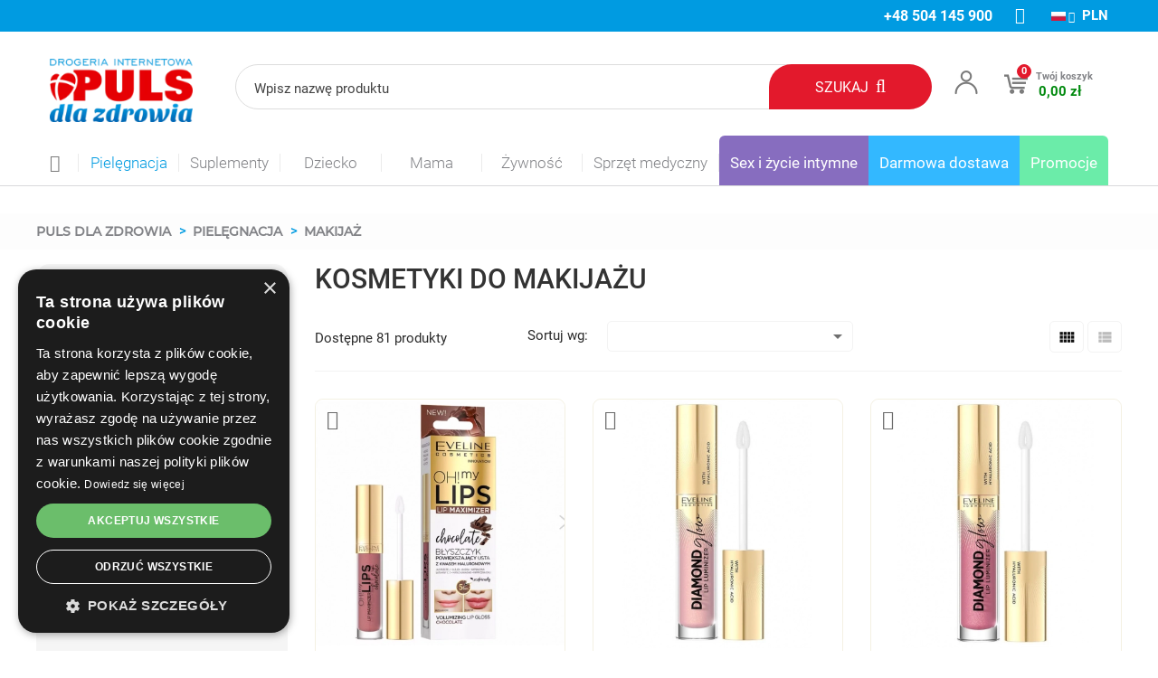

--- FILE ---
content_type: text/html; charset=utf-8
request_url: https://pulsdlazdrowia.pl/536-makijaz
body_size: 40295
content:
<!doctype html>
<html lang="pl">

  <head>
    
      
  <meta charset="utf-8">


  <meta http-equiv="x-ua-compatible" content="ie=edge">



      <title>Kosmetyki do makijażu - Puls dla Zdrowia</title>
  
      <meta name="description" content="Dobre kosmetyki do makijażu powinny nie tylko dbać o wygląd skóry twarzy, ale również o jej kondycję. Zamówi pomadki, podkłady i kremy na pulsdlazdrowia.pl.">
  
  <meta name="keywords" content="">

        <link rel="canonical" href="https://pulsdlazdrowia.pl/536-makijaz">
  


  <meta name="viewport" content="width=device-width, initial-scale=1">



  <link rel="icon" type="image/vnd.microsoft.icon" href="/img/favicon-2.ico?1687330521">
  <link rel="shortcut icon" type="image/x-icon" href="/img/favicon-2.ico?1687330521">


<script type="text/javascript">
    
    var dataLayer = [];
                
    dataLayer.push({"ecommerce":{"currencyCode":"PLN","impressions":[]}});
    
        
    dataLayer.push({"google_tag_params":{"ecomm_pagetype":"category","ecomm_category_id":536,"ecomm_quantity":0,"ecom_totalvalue":0}});
    
            
    function gaEventAddToCart(product) {
      dataLayer.push({
        'event': 'addToCart',
        'ecommerce': {
          'currencyCode': 'PLN',
          'add': {
            'products': [{
              'name': product.name || '',
              'id': product.id || '',
              'price': product.price || '',
              'brand': product.brand || '',
              'category': product.category || '',
              'variant': product.variant || '',
              'quantity': product.quantity || 0,
            }]
          }
        }
      });
    }

    function gaEventRemoveFromCart(product) {
      dataLayer.push({
        'event': 'removeFromCart',
        'ecommerce': {
          'remove': {
            'products': [{
              'name': product.name || '',
              'id': product.id || '',
              'price': product.price || '',
              'brand': product.brand || '',
              'category': product.category || '',
              'variant': product.variant || '',
              'quantity': product.quantity || 0,
            }]
          }
        }
      });
    }

    function gaEventProductClick(product, listName) {
      dataLayer.push({
        'event': 'productClick',
        'ecommerce': {
          'click': {
            'actionField': {'list': listName || 'Makijaż' },
            'products': [{
              'name': product.name || '',
              'id': product.id || '',
              'price': product.price || '',
              'brand': product.brand || '',
              'category': product.category || '',
              'variant': product.variant || '',
              'position': product.position || 0,
            }]
          }
        },
        'eventCallback': function () {

          document.location = product.url
        }
      });

    }

    function gaEventOnCheckout1(products) {
      dataLayer.push({
        'event': 'checkout',
        'ecommerce': {
          'checkout': {
            'actionField': {'step': 1, 'option': 'cart'},
            'products':
              products.map(product => {
                return {
                  'name': product.name || '',
                  'id': product.id || '',
                  'price': product.price || '',
                  'brand': product.brand || '',
                  'category': product.category || '',
                  'variant': product.variant || '',
                  'quantity': product.quantity || 0,
                }
              }),

          }
        },
        'eventCallback': function () {
          document.location = '/koszyk?action=show&checkout'
        }
      });
    }

    function gaOrder(products) {
      dataLayer.push(dataLayerOrder);
    }

    function getProductFromDataLayer(id) {
      if (typeof dataLayer[0].ecommerce.impressions !== 'undefined') {
        for (var i = 0; i < dataLayer[0].ecommerce.impressions.length; i++) {
          if (dataLayer[0].ecommerce.impressions[i].id == id) {
            return dataLayer[0].ecommerce.impressions[i];
          }
        }
      }
      if (typeof dataLayer[1].ecommerce.detail.products[0] !== 'undefined') {
        if (dataLayer[1].ecommerce.detail.products[0].id == id) {
          return dataLayer[1].ecommerce.detail.products[0];
        }
      }
      return false;
    }

    function getListName(el) {
      if ($('body#index').length > 0) {
        if ($(el).closest('.lineven-relatedproducts').length) {
          return 'Wybrane dla Ciebie';
        }
        if ($(el).closest('.biz-group-content')) {
          return $(el).closest('.biz-group').find('h3').text();
        }
      }
      if ($('body#search').length > 0) {
        return 'Wyniki wyszukiwania';
      }
      if ($('body#product').length > 0) {
        if ($(el).closest('.product-information').length > 0) {
          return "Karta produktu";
        }
        return $('.product-name-detail h1').text() + ', Related Products';
      }
      if ($(el).closest('#products').length > 0) {
        return 'Kategoria: Makijaż';
      }
      if ($(el).closest('.product_list_sidebar').length > 0) {
        return 'Kategoria: Makijaż, Best seller';
      }
      return '';
    }

    function getQty(el) {
      var qty = $(el).closest('form').find('input[name="qty"]').val();
      if (qty) {
        return qty;
      }
      return false;
    }

    document.addEventListener("DOMContentLoaded", function (event) {
      jQuery('.ajax_block_product a.product-thumbnail, .ajax_block_product .product-title-item a, ' +
        '.ajax_block_product_sidebar a.product-name, .ajax_block_product_sidebar a.product_img_link,' +
        '#productscategory_list_data a.product-name, #productscategory_list_data a.product_img_link').click(function () {
        var id = $(this).closest('[data-id-product]').attr('data-id-product');
        var product = getProductFromDataLayer(id);
        var listName = getListName(this);

        if (product) {
          product.id = id;
          product.url = $(this).attr('href');
          gaEventProductClick(product, listName);
        }
        // return false;
      });


      jQuery('#wrapper').on('click', '.add-to-cart', function () {
        var id;
        if ($(this).closest('[data-id-product]').length > 0) {
          id = $(this).closest('[data-id-product]').attr('data-id-product');
        } else {
          id = $(this).closest('#add-to-cart-or-refresh').find('input[name="id_product"]').val();
        }
        var product = getProductFromDataLayer(id);
        if (product) {
          product.quantity = getQty(this);
          gaEventAddToCart(product);
        } else {

          console.log('brak produktu w GTM impression');
        }
        return true;
      });

      jQuery('body').on('click', '.remove-from-cart', function (e) {
        var product = {};
        product.id = $(this).attr('data-id-product');
        product.name = $(this).attr('data-name-product');
        product.price = $(this).attr('data-price-product');
        product.quantity = $(this).attr('data-quantity-product');
        gaEventRemoveFromCart(product);
        return true
      });
      jQuery('.cart-summary .btn-primary').on('click', function (e) {

        var products = [];
        $('.cart-items .remove-from-cart').each(function () {
          var product = {};
          product.id = $(this).attr('data-id-product');
          product.name = $(this).attr('data-name-product');
          product.price = $(this).attr('data-price-product');
          product.quantity = $(this).attr('data-quantity-product');
          products.push(product);
        });
        gaEventOnCheckout1(products);
        console.log(products);
        return false;
      });
      jQuery('body').on('click', '#payment-confirmation button', function (e) {
        gaOrder();
        return true;
      });
    });
    
    
</script>


<!-- Global site tag (gtag.js) - Google Analytics -->

    <!-- Google Tag Manager -->
    <script>(function(w,d,s,l,i){w[l]=w[l]||[];w[l].push({'gtm.start':
                new Date().getTime(),event:'gtm.js'});var f=d.getElementsByTagName(s)[0],
            j=d.createElement(s),dl=l!='dataLayer'?'&l='+l:'';j.async=true;j.src=
            'https://www.googletagmanager.com/gtm.js?id='+i+dl;f.parentNode.insertBefore(j,f);
        })(window,document,'script','dataLayer','GTM-PVR5J2G');</script>
    <!-- End Google Tag Manager -->




  
<link rel='dns-prefetch' href='//maps.googleapis.com' />
<link rel='dns-prefetch' href='//fonts.googleapis.com' />
<link rel='dns-prefetch' href='//s.w.org' />
    <link rel="stylesheet" href="https://pulsdlazdrowia.pl/themes/organic2drogeria/assets/cache/theme-06c58e704.css" type="text/css" media="all">

<link rel="preload" href="https://pulsdlazdrowia.pl/modules/vnlab_themeoptions/assets/font/pe-icon-7-stroke/fonts/Pe-icon-7-stroke.woff?d7yf1v" as="font" type="font/woff" crossorigin>
<link rel="preload" href="https://pulsdlazdrowia.pl/modules/ets_abandonedcart/views/fonts/fontawesome-webfont.woff2?v=4.7.0" as="font" type="font/woff2" crossorigin>
<link rel="preload" href="https://pulsdlazdrowia.pl/themes/organic2drogeria/assets/css/570eb83859dc23dd0eec423a49e147fe.woff2" as="font" type="font/woff2" crossorigin>
<link rel="preload" href="https://pulsdlazdrowia.pl/themes/organic2drogeria/assets/vnlab/fonts/flaticon/Flaticon.woff2" as="font" type="font/woff2" crossorigin>

<link rel="preload" href="https://pulsdlazdrowia.pl/themes/organic2drogeria/assets/vnlab/fonts/roboto/roboto-v29-latin-ext_latin-regular.woff2" as="font" type="font/woff2" crossorigin>
<link rel="preload" href="https://pulsdlazdrowia.pl/themes/organic2drogeria/assets/vnlab/fonts/roboto/roboto-v29-latin-ext_latin-300.woff2" as="font" type="font/woff2" crossorigin>
<link rel="preload" href="https://pulsdlazdrowia.pl/themes/organic2drogeria/assets/vnlab/fonts/roboto/roboto-v29-latin-ext_latin-500.woff2" as="font" type="font/woff2" crossorigin>
<link rel="preload" href="https://pulsdlazdrowia.pl/themes/organic2drogeria/assets/vnlab/fonts/roboto/roboto-v29-latin-ext_latin-700.woff2" as="font" type="font/woff2" crossorigin>
<link rel="preload" href="https://pulsdlazdrowia.pl/themes/organic2drogeria/assets/vnlab/fonts/roboto/roboto-v29-latin-ext_latin-italic.woff2" as="font" type="font/woff2" crossorigin>
<link rel="preload" href="https://pulsdlazdrowia.pl/themes/organic2drogeria/assets/vnlab/fonts/roboto/roboto-v29-latin-ext_latin-500italic.woff2" as="font" type="font/woff2" crossorigin>

<link rel="preload" href="https://pulsdlazdrowia.pl/themes/organic2drogeria/assets/vnlab/fonts/caveat/caveat-v10-latin-ext_latin-regular.woff2" as="font" type="font/woff2" crossorigin>
<link rel="preload" href="https://pulsdlazdrowia.pl/themes/organic2drogeria/assets/vnlab/fonts/caveat/caveat-v10-latin-ext_latin-700.woff2" as="font" type="font/woff2" crossorigin>

<link href="/themes/organic2drogeria/assets/vnlab/fonts/flaticon/flaticon.css" rel="stylesheet" type="text/css"/>
<link href="/themes/organic2drogeria/assets/vnlab/fonts/ecoganic/ecoganic.css" rel="stylesheet" type="text/css"/>
<link href="/themes/organic2drogeria/assets/vnlab/fonts/avenir/avenir.css" rel="stylesheet" type="text/css"/>
<link href="/themes/organic2drogeria/assets/vnlab/fonts/montserrat/montserrat.css" rel="stylesheet" type="text/css"/>

    <link href="/themes/organic2drogeria/assets/vnlab/css/ecoganic.css?d6c651ddcd97183b2e40bc464231c962" rel="stylesheet" type="text/css"/>
        <link href="/themes/organic2drogeria/assets/vnlab/css/responsive.css?d6c651ddcd97183b2e40bc464231c962" rel="stylesheet" type="text/css"/>



  

  <script type="text/javascript">
        var VNLAB = {"vnlabHeader":"header02","vnlabFloatHeader":1,"vnlabSubscribe":1,"vnlabOptReload":0,"vnlabCategoryShow":"grid","vnlabLazyLoad":"0","vnlabZoomImage":"0","id_shop":2};
        var VNLABCOMPARE = {"compared_products":[],"maxitem":3,"linkModule":"https:\/\/pulsdlazdrowia.pl\/module\/vnlab_compare\/compare","removeTxt":"Remove compare","addTxt":"Add to compare"};
        var VNLABRANGE = {"price_min":"0.00000","price_max":"1199.88000","paramPrice":null};
        var VNLABTRACKING = {"linkModule":"https:\/\/pulsdlazdrowia.pl\/module\/vnlab_ordertracking\/ordertracking"};
        var dpdpoland_ajax_uri = "\/modules\/dpdpoland\/dpdpoland.ajax.php";
        var dpdpoland_cart = 0;
        var dpdpoland_id_pudo_carrier = 212;
        var dpdpoland_id_pudo_cod_carrier = 216;
        var dpdpoland_iframe_cod_url = "\/\/pudofinder.dpd.com.pl\/widget?key=1ae3418e27627ab52bebdcc1a958fa04&direct_delivery_cod=1&query=";
        var dpdpoland_iframe_url = "\/\/pudofinder.dpd.com.pl\/widget?key=1ae3418e27627ab52bebdcc1a958fa04&query=";
        var dpdpoland_session = "f258ae01bc7aa278282a927da398b172";
        var dpdpoland_token = "5c94663c591da7177cc15770f405a8c6dbe9f91b";
        var gformbuilderpro = {"tinymceUrl":"https:\/\/pulsdlazdrowia.pl\/modules\/gformbuilderpro\/views\/js\/front\/tinymce\/tinymce.min.js","minicolors":"https:\/\/pulsdlazdrowia.pl\/modules\/gformbuilderpro\/views\/js\/front\/jquery.minicolors.js"};
        var googleAnalytics = {"ajaxUrl":"https:\/\/pulsdlazdrowia.pl\/module\/wnet_googleanalytics\/ajax?ajax=1"};
        var pdopineoopiniepro_agree_str = "Akceptuje";
        var pdopineoopiniepro_ajax_link = "https:\/\/pulsdlazdrowia.pl\/module\/pdopineoopiniepro\/ajax";
        var pdopineoopiniepro_default_accepted = true;
        var pdopineoopiniepro_no_agree_str = "Nie akceptuje";
        var pdopineoopiniepro_ps_version = "1.7.6.0";
        var pdopineoopiniepro_secure_key = "ffacf78fb1743f58ef87644edfb60391";
        var prestashop = {"cart":{"products":[],"totals":{"total":{"type":"total","label":"Razem","amount":0,"value":"0,00\u00a0z\u0142"},"total_including_tax":{"type":"total","label":"Suma (brutto)","amount":0,"value":"0,00\u00a0z\u0142"},"total_excluding_tax":{"type":"total","label":"Suma (netto)","amount":0,"value":"0,00\u00a0z\u0142"}},"subtotals":{"products":{"type":"products","label":"Produkty","amount":0,"value":"0,00\u00a0z\u0142"},"discounts":null,"shipping":{"type":"shipping","label":"Wysy\u0142ka","amount":0,"value":"Za darmo!"},"tax":null},"products_count":0,"summary_string":"0 sztuk","vouchers":{"allowed":1,"added":[]},"discounts":[],"minimalPurchase":0,"minimalPurchaseRequired":""},"currency":{"name":"Z\u0142oty polski","iso_code":"PLN","iso_code_num":"985","sign":"z\u0142"},"customer":{"lastname":null,"firstname":null,"email":null,"birthday":null,"newsletter":null,"newsletter_date_add":null,"optin":null,"website":null,"company":null,"siret":null,"ape":null,"is_logged":false,"gender":{"type":null,"name":null},"addresses":[]},"language":{"name":"Polski (Polish)","iso_code":"pl","locale":"pl-PL","language_code":"pl","is_rtl":"0","date_format_lite":"Y-m-d","date_format_full":"Y-m-d H:i:s","id":1},"page":{"title":"","canonical":"https:\/\/pulsdlazdrowia.pl\/536-makijaz","meta":{"title":"Kosmetyki do makija\u017cu - Puls dla Zdrowia","description":"Dobre kosmetyki do makija\u017cu powinny nie tylko dba\u0107 o wygl\u0105d sk\u00f3ry twarzy, ale r\u00f3wnie\u017c o jej kondycj\u0119. Zam\u00f3wi pomadki, podk\u0142ady i kremy na pulsdlazdrowia.pl.","keywords":"","robots":"index"},"page_name":"category","body_classes":{"lang-pl":true,"lang-rtl":false,"country-PL":true,"currency-PLN":true,"layout-left-column":true,"page-category":true,"tax-display-enabled":true,"category-id-536":true,"category-Makija\u017c":true,"category-id-parent-485":true,"category-depth-level-3":true},"admin_notifications":[]},"shop":{"name":"Puls dla zdrowia","logo":"\/img\/drogeria-puls-logo-15680156602.jpg","stores_icon":"\/img\/logo_stores.png","favicon":"\/img\/favicon-2.ico"},"urls":{"base_url":"https:\/\/pulsdlazdrowia.pl\/","current_url":"https:\/\/pulsdlazdrowia.pl\/536-makijaz","shop_domain_url":"https:\/\/pulsdlazdrowia.pl","img_ps_url":"https:\/\/cdn2.pulsdlazdrowia.pl\/img\/","img_cat_url":"https:\/\/cdn1.pulsdlazdrowia.pl\/img\/c\/","img_lang_url":"https:\/\/cdn3.pulsdlazdrowia.pl\/img\/l\/","img_prod_url":"https:\/\/cdn2.pulsdlazdrowia.pl\/img\/p\/","img_manu_url":"https:\/\/cdn3.pulsdlazdrowia.pl\/img\/m\/","img_sup_url":"https:\/\/cdn1.pulsdlazdrowia.pl\/img\/su\/","img_ship_url":"https:\/\/cdn3.pulsdlazdrowia.pl\/img\/s\/","img_store_url":"https:\/\/cdn1.pulsdlazdrowia.pl\/img\/st\/","img_col_url":"https:\/\/cdn3.pulsdlazdrowia.pl\/img\/co\/","img_url":"https:\/\/cdn2.pulsdlazdrowia.pl\/themes\/organic2drogeria\/assets\/img\/","css_url":"https:\/\/cdn3.pulsdlazdrowia.pl\/themes\/organic2drogeria\/assets\/css\/","js_url":"https:\/\/cdn3.pulsdlazdrowia.pl\/themes\/organic2drogeria\/assets\/js\/","pic_url":"https:\/\/cdn2.pulsdlazdrowia.pl\/upload\/","pages":{"address":"https:\/\/pulsdlazdrowia.pl\/adres","addresses":"https:\/\/pulsdlazdrowia.pl\/adresy","authentication":"https:\/\/pulsdlazdrowia.pl\/logowanie","cart":"https:\/\/pulsdlazdrowia.pl\/koszyk","category":"https:\/\/pulsdlazdrowia.pl\/index.php?controller=category","cms":"https:\/\/pulsdlazdrowia.pl\/index.php?controller=cms","contact":"https:\/\/pulsdlazdrowia.pl\/kontakt","discount":"https:\/\/pulsdlazdrowia.pl\/rabaty","guest_tracking":"https:\/\/pulsdlazdrowia.pl\/sledzenie-zamowien-gosci","history":"https:\/\/pulsdlazdrowia.pl\/historia-zamowien","identity":"https:\/\/pulsdlazdrowia.pl\/dane-osobiste","index":"https:\/\/pulsdlazdrowia.pl\/","my_account":"https:\/\/pulsdlazdrowia.pl\/moje-konto","order_confirmation":"https:\/\/pulsdlazdrowia.pl\/potwierdzenie-zamowienia","order_detail":"https:\/\/pulsdlazdrowia.pl\/index.php?controller=order-detail","order_follow":"https:\/\/pulsdlazdrowia.pl\/sledzenie-zamowienia","order":"https:\/\/pulsdlazdrowia.pl\/checkout","order_return":"https:\/\/pulsdlazdrowia.pl\/index.php?controller=order-return","order_slip":"https:\/\/pulsdlazdrowia.pl\/potwierdzenie-zwrotu","pagenotfound":"https:\/\/pulsdlazdrowia.pl\/nie-znaleziono-strony","password":"https:\/\/pulsdlazdrowia.pl\/odzyskiwanie-hasla","pdf_invoice":"https:\/\/pulsdlazdrowia.pl\/index.php?controller=pdf-invoice","pdf_order_return":"https:\/\/pulsdlazdrowia.pl\/index.php?controller=pdf-order-return","pdf_order_slip":"https:\/\/pulsdlazdrowia.pl\/index.php?controller=pdf-order-slip","prices_drop":"https:\/\/pulsdlazdrowia.pl\/promocje","product":"https:\/\/pulsdlazdrowia.pl\/index.php?controller=product","search":"https:\/\/pulsdlazdrowia.pl\/szukaj","sitemap":"https:\/\/pulsdlazdrowia.pl\/Mapa strony","stores":"https:\/\/pulsdlazdrowia.pl\/index.php?controller=stores","supplier":"https:\/\/pulsdlazdrowia.pl\/dostawcy","register":"https:\/\/pulsdlazdrowia.pl\/logowanie?create_account=1","order_login":"https:\/\/pulsdlazdrowia.pl\/checkout?login=1"},"alternative_langs":{"pl":"https:\/\/pulsdlazdrowia.pl\/536-makijaz"},"theme_assets":"\/themes\/organic2drogeria\/assets\/","actions":{"logout":"https:\/\/pulsdlazdrowia.pl\/?mylogout="},"no_picture_image":{"bySize":{"small_default":{"url":"https:\/\/cdn1.pulsdlazdrowia.pl\/img\/p\/pl-default-small_default.jpg","width":160,"height":160},"cart_default":{"url":"https:\/\/cdn3.pulsdlazdrowia.pl\/img\/p\/pl-default-cart_default.jpg","width":250,"height":250},"medium_default":{"url":"https:\/\/cdn3.pulsdlazdrowia.pl\/img\/p\/pl-default-medium_default.jpg","width":450,"height":450},"home_default":{"url":"https:\/\/cdn3.pulsdlazdrowia.pl\/img\/p\/pl-default-home_default.jpg","width":450,"height":450},"large_default":{"url":"https:\/\/cdn3.pulsdlazdrowia.pl\/img\/p\/pl-default-large_default.jpg","width":800,"height":800}},"small":{"url":"https:\/\/cdn1.pulsdlazdrowia.pl\/img\/p\/pl-default-small_default.jpg","width":160,"height":160},"medium":{"url":"https:\/\/cdn3.pulsdlazdrowia.pl\/img\/p\/pl-default-medium_default.jpg","width":450,"height":450},"large":{"url":"https:\/\/cdn3.pulsdlazdrowia.pl\/img\/p\/pl-default-large_default.jpg","width":800,"height":800},"legend":""}},"configuration":{"display_taxes_label":true,"is_catalog":false,"show_prices":true,"opt_in":{"partner":true},"quantity_discount":{"type":"discount","label":"Rabat"},"voucher_enabled":1,"return_enabled":0},"field_required":[],"breadcrumb":{"links":[{"title":"Puls dla zdrowia","url":"https:\/\/pulsdlazdrowia.pl\/"},{"title":"Piel\u0119gnacja","url":"https:\/\/pulsdlazdrowia.pl\/485-pielegnacja","clickable":true},{"title":"Makija\u017c","url":"https:\/\/pulsdlazdrowia.pl\/536-makijaz","clickable":true}],"count":3},"link":{"protocol_link":"https:\/\/","protocol_content":"https:\/\/"},"time":1768965179,"static_token":"f258ae01bc7aa278282a927da398b172","token":"e83b83e84cc6c87188e94b94696c5c21"};
        var psr_icon_color = false;
        var validatepeymentMethod = "https:\/\/pulsdlazdrowia.pl\/module\/nvc_wnet_checkoutvalidatepayment\/validateorder?action=validateOrder&ajax=1";
        var wnet_datalayer_cart_url = "https:\/\/pulsdlazdrowia.pl\/module\/wnet_datalayer\/ajax?action=getCartEvents";
        var wnet_datalayer_custom_event_url = "https:\/\/pulsdlazdrowia.pl\/module\/wnet_datalayer\/ajax?action=getCustomEvent";
        var wnet_datalayer_debug_enabled = false;
        var wnet_datalayer_full_page_cache_enabled = false;
        var wnet_datalayer_ga_code = "G-PRHNZDJ806";
        var wnet_datalayer_gtm_code = "GTM-PVR5J2G";
        var wnet_datalayer_is_included_gtag_script = false;
        var wnet_datalayer_payment_url = "https:\/\/pulsdlazdrowia.pl\/module\/wnet_datalayer\/ajax?action=getPaymentInfo";
        var wnet_datalayer_purchase_url = "https:\/\/pulsdlazdrowia.pl\/module\/wnet_datalayer\/ajax?action=savePurchaseEvent";
        var wnet_datalayer_selectors_map = {"productMiniature":".js-product-miniature","productMiniatureLink":".js-product-miniature-link","listing":".js-wnet-datalayer-list","productPageForm":"#add-to-cart-or-refresh","paymentMethodInput":"[name=\"payment_method\"]","shippingMethodInput":"[name^=\"delivery_option\"]","promotionElement":".js-wnet-datalayer-promotion","promotionElementLink":".js-wnet-datalayer-promotion-link"};
        var wnet_datalayer_shipping_url = "https:\/\/pulsdlazdrowia.pl\/module\/wnet_datalayer\/ajax?action=getShippingInfo";
        var wnet_datalayer_user_data_url = "https:\/\/pulsdlazdrowia.pl\/module\/wnet_datalayer\/ajax?action=getUserData";
        var wnet_datalayer_view_item_url = "https:\/\/pulsdlazdrowia.pl\/module\/wnet_datalayer\/ajax?action=getProductViewItem";
      </script>
<script type="text/javascript" charset="UTF-8" src="//cdn.cookie-script.com/s/c28665e88fff4975c2cfc9eff28ea27e.js"></script>


 <script src="https://cdn.jsdelivr.net/npm/lazyload@2.0.0-rc.2/lazyload.js"></script>


  <style type="text/css">
	/****Top Nav***/
	                    /***Header****/
		
    	        		
	/****Footer****/
					

    /*****Mega Menu*****/
                            
    
    
    
                        /*****End Mega Menu*****/


    
    
                    </style>            <style>
                    .lineven-relatedproducts .rlp-shopping-cart .header-title{}.lineven-relatedproducts .rlp-shopping-cart .header-hr{margin-bottom:10px}.lineven-relatedproducts
.classic{margin-top:10px}.lineven-relatedproducts .classic
.clear{clear:both}.lineven-relatedproducts .classic ul.rlp-products{clear:both;list-style-type:none}.lineven-relatedproducts .classic ul.rlp-products{position:relative}.lineven-relatedproducts .classic ul.rlp-products li.rlp-product{padding:0
15px;font-weight:bold;line-height:18px;text-transform:uppercase;margin-top:6px!important}.lineven-relatedproducts .classic ul.rlp-products li.rlp-product .product-image{position:relative;float:left;margin-right:5px}.lineven-relatedproducts .classic ul.rlp-products li.rlp-product
img{margin:0
6px;border:1px
solid #D0D1D5}.lineven-relatedproducts .classic ul.rlp-products li.rlp-product .container-description{float:left}.lineven-relatedproducts .classic ul.rlp-products li.rlp-product .container-description .product-name{font-size:1em!important;font-weight:bold}.lineven-relatedproducts .classic ul.rlp-products li.rlp-product .container-description .product-name
a{color:#696969;text-decoration:none;font-size:16px!important;font-weight:500}.lineven-relatedproducts .classic ul.rlp-products li.rlp-product .container-description .product-name a:hover{text-decoration:underline}.lineven-relatedproducts .classic ul.rlp-products li.rlp-product .container-description .product-description{position:relative!important;height:inherit!important;width:inherit!important;background:none!important;font-size:0.9em;font-weight:normal;text-transform:none;margin-top:3px}.lineven-relatedproducts .classic ul.rlp-products li.rlp-product .container-description .product-description
a{text-decoration:none;color:inherit!important}.lineven-relatedproducts .classic ul.rlp-products li.rlp-product .container-description .product-description a:hover{text-decoration:underline}.lineven-relatedproducts .classic ul.rlp-products li.rlp-product .container-description .product-options{font-size:0.7em;font-weight:bold;font-style:italic;margin-bottom:3px}.lineven-relatedproducts .classic ul.rlp-products li.rlp-product .container-description .product-attribute-designation{font-size:0.7em;font-weight:bold}.lineven-relatedproducts .classic ul.rlp-products li.rlp-product .product-price{font-size:22px;display:block;font-weight:500}.lineven-relatedproducts .classic ul.rlp-products li.rlp-product .product-price
.price{}.lineven-relatedproducts .classic ul.rlp-products li.rlp-product .product-price .old-price{font-size:0.9em!important}.lineven-relatedproducts .classic ul.rlp-products li.rlp-product .product-price .price-percent-reduction{font-size:1em!important}.lineven-relatedproducts .classic ul.rlp-products li.rlp-product
.buttons{float:right}.lineven-relatedproducts .classic ul.rlp-products li.rlp-product .buttons .detail-button{text-transform:none!important}.lineven-relatedproducts .classic
.reviews{text-align:left!important;margin-top:5px;margin-bottom:5px;min-width:250px}.lineven-relatedproducts .classic .reviews
.partner_average_star{float:left;margin-right:8px}.lineven-relatedproducts .classic .reviews
.partner_details{font-size:11px;font-weight:normal;padding-top:2px}.lineven-relatedproducts .classic .hook-reviews{display:inline-block;text-align:center}.lineven-relatedproducts .classic .hook-reviews .product-list-reviews{position:relative!important;top:auto!important;margin-top:5px;background:none!important}
                </style>
    <script type="text/javascript">
var sp_link_base ='https://pulsdlazdrowia.pl';
</script>

<script type="text/javascript">
function renderDataAjax(jsonData)
{
    for (var key in jsonData) {
	    if(key=='java_script')
        {
            $('body').append(jsonData[key]);
        }
        else
            if($('#ets_speed_dy_'+key).length)
              $('#ets_speed_dy_'+key).replaceWith(jsonData[key]);  
    }
    if($('#header .shopping_cart').length && $('#header .cart_block').length)
    {
        var shopping_cart = new HoverWatcher('#header .shopping_cart');
        var cart_block = new HoverWatcher('#header .cart_block');
        $("#header .shopping_cart a:first").live("hover",
            function(){
    			if (ajaxCart.nb_total_products > 0 || parseInt($('.ajax_cart_quantity').html()) > 0)
    				$("#header .cart_block").stop(true, true).slideDown(450);
    		},
    		function(){
    			setTimeout(function(){
    				if (!shopping_cart.isHoveringOver() && !cart_block.isHoveringOver())
    					$("#header .cart_block").stop(true, true).slideUp(450);
    			}, 200);
    		}
        );
    }
    if(jsonData['custom_js'])
        $('head').append('<script src="'+sp_link_base+'/modules/ets_superspeed/views/js/script_custom.js"></javascript');
}
</script>

<style>
.layered_filter_ul .radio,.layered_filter_ul .checkbox {
    display: inline-block;
}
</style><script type="text/javascript">
    var abandBaseFrontUrl = 'https://pulsdlazdrowia.pl/module/ets_abandonedcart/ajax';
    var ETS_ABAND_USE_NOTIFY_REMINDER = 0;
</script><!--Module: ets_socicallogin -->
<script type="text/javascript">
    var ets_solo_callbackUrl = 'https://pulsdlazdrowia.pl/module/ets_sociallogin/oauth';
</script>
<!--/Module: ets_socicallogin-->  <script>
    window.dataLayer = window.dataLayer || [];
    function gtag(){window.dataLayer.push(arguments);}
  </script>


    
        <script>
          window.dataLayer.push({"event":"user_data","user_status":"not logged-in","page_type":"Category page"});
        </script>
    

    
        <!-- Google tag (gtag.js) -->
        <script async src="https://www.googletagmanager.com/gtag/js?id=G-PRHNZDJ806"></script>
        <script>
            gtag('js', new Date());
            gtag('config', 'G-PRHNZDJ806');
        </script>
    

    
        <script>(function (w, d, s, l, i) {
                w[l] = w[l] || [];
                w[l].push({
                    'gtm.start':
                        new Date().getTime(), event: 'gtm.js'
                });
                var f = d.getElementsByTagName(s)[0],
                    j = d.createElement(s), dl = l != 'dataLayer' ? '&l=' + l : '';
                j.async = true;
                j.src =
                    'https://www.googletagmanager.com/gtm.js?id=' + i + dl;
                f.parentNode.insertBefore(j, f);
            })(window, document, 'script', 'dataLayer', 'GTM-PVR5J2G');</script>
    
  <!-- START OF DOOFINDER ADD TO CART SCRIPT -->
  <script>
    document.addEventListener('doofinder.cart.add', function(event) {

      const checkIfCartItemHasVariation = (cartObject) => {
        return (cartObject.item_id === cartObject.grouping_id) ? false : true;
      }

      /**
      * Returns only ID from string
      */
      const sanitizeVariationID = (variationID) => {
        return variationID.replace(/\D/g, "")
      }

      doofinderManageCart({
        cartURL          : "https://pulsdlazdrowia.pl/koszyk",  //required for prestashop 1.7, in previous versions it will be empty.
        cartToken        : "f258ae01bc7aa278282a927da398b172",
        productID        : checkIfCartItemHasVariation(event.detail) ? event.detail.grouping_id : event.detail.item_id,
        customizationID  : checkIfCartItemHasVariation(event.detail) ? sanitizeVariationID(event.detail.item_id) : 0,   // If there are no combinations, the value will be 0
        quantity         : event.detail.amount,
        statusPromise    : event.detail.statusPromise,
        itemLink         : event.detail.link,
        group_id         : event.detail.group_id
      });
    });
  </script>
  <!-- END OF DOOFINDER ADD TO CART SCRIPT -->

  <!-- START OF DOOFINDER UNIQUE SCRIPT -->
  <script data-keepinline>
    
    (function(w, k) {w[k] = window[k] || function () { (window[k].q = window[k].q || []).push(arguments) }})(window, "doofinderApp")
    

    // Custom personalization:
    doofinderApp("config", "language", "pl");
    doofinderApp("config", "currency", "PLN");
  </script>
  <script src="https://eu1-config.doofinder.com/2.x/274a6b11-5903-4c4e-bad4-3c8893ba7818.js" async></script>
  <!-- END OF DOOFINDER UNIQUE SCRIPT -->
<style>
  :root {
    --x13gpsr-color-link: #24b9d7;
    --x13gpsr-color-tab: #24b9d7;
  }
</style>

<meta name="google-site-verification" content="btIY-yDERoJwX45_EgIpWmv5Xr07AtHObxBoA6ovAJQ" />


    
  </head>
      
  
  

    
  
  <body id="category" class="lang-pl country-pl currency-pln layout-left-column page-category tax-display-enabled category-id-536 category-makijaz category-id-parent-485 category-depth-level-3 proCateRowNumber3  vnlabHoverProduct2 styleheader02 productDisplayStyle2">

  <!-- Google Tag Manager (noscript) -->
<noscript><iframe src="https://www.googletagmanager.com/ns.html?id=GTM-PVR5J2G"
                  height="0" width="0" style="display:none;visibility:hidden"></iframe></noscript>
<!-- End Google Tag Manager (noscript) -->


  
          <!-- Google Tag Manager (noscript) -->
    <noscript><iframe src="https://www.googletagmanager.com/ns.html?id=GTM-PVR5J2G"
                      height="0" width="0" style="display:none;visibility:hidden"></iframe></noscript>
    <!-- End Google Tag Manager (noscript) -->

    
    <main class="vnlabmain full defaultscreen">
      
              
                 
                  <section id="topbar" class="vnlab-topbar-wrapper">
                
	<div id="vnlab-topbar02" class="vnlab-topbar-wrapper">
		<div class="vnlab-topbar-inner">
			<div class="container">
				<div class="row">
					<div class="col-12 position-relative">
						     	  	  <div id="vnlab-topbar-custom-html">
<div class="container">
<div class="row">
<div class="vnlab-topbar-custom-content">
<div class="vnlab-topbar-custom-left">
<div class="vnlab-topbar-content"></div>
</div>
<div class="vnlab-topbar-custom-right">
<div class="vnlab-topbar-content">
<ul>
<li><a href="tel:+48 504 145 900" target="_self">+48 504 145 900</a></li>
<li><ol class="topbar-social-connect">
<li><a href="https://www.instagram.com/pulsdlazdrowia/" target="_blank"><i class="fa fa-instagram"></i></a></li>
</ol></li>
</ul>
</div>
</div>
</div>
</div>
</div>
</div>
	       
						<a href="#" rel="nofollow" class="select-setting hidden pull-right"><i class="material-icons">&#xE8B8;</i></a>
						     <div id="_desktop_currency_selector" class="currency-selector">
    <div class="currency-selector__btn js-currency-selector-btn">
                                                        <img src="https://pulsdlazdrowia.pl/themes/organic2apteka/assets/img/flags/flag-PLN.jpg" alt="">
                <i class="currency-selector__icon fa fa-angle-down currency-ctr-down"></i>
                <span class="currency-selector__text">PLN</span>

                        </div>
    <ul class="currency-selector__list js-currency-selector-list hidden-menu">
                                    <li >
                    <a title="Euro" rel="nofollow" href="https://pulsdlazdrowia.pl/536-makijaz?SubmitCurrency=1&amp;id_currency=3" class="currency-selector__list-link">
                        <img src="https://pulsdlazdrowia.pl/themes/organic2apteka/assets/img/flags/flag-EUR.jpg" alt="">
                        <span>EUR </span>
                    </a>
                </li>
                                            </ul>
</div>
					</div>
				</div>
			</div>

		</div>
	</div>
      </section>
            <header id="header">
          
<script>
  window.textMaxQuantity = "Zgodnie z obowiązującym prawem farmaceutycznym nie możemy sprzedawać hurtowych ilości, w tym przypadku większych niż: ";
</script>


	   
  
		<div id="vnlab-header02" class="header-content-wrapper vnlabheader02 ">
		
			<div class="header-banner">
				
			</div>
		
		
			<div class="header-top no-padding">
				<div class="container">
					<div class="row">
													<div class="sticky-header-placeholder"></div>
												<div class="header-main-container sticky-header">

							<div class="header-main-container header-mobile-container">
								<div class="vnlab-mainmenu-inner">
									<div class="head-vnlabmenu head-vnlabmenu">
										<nav class="vnlab-megamenu col-lg-12 col-sx-12 col-sm-12">
    <div class="navbar navbar-default " role="navigation">
        <!-- Brand and toggle get grouped for better mobile display -->
        <div class="navbar-header">
            <button type="button" class="navbar-toggle open_menu">
                <i class="flaticon-menu"></i>
            </button>
            <span class="mobile-menu-text hidden-md-down">Menu</span>
        </div>
        <!-- Collect the nav links, forms, and other content for toggling -->
        <div id="vnlab-top-menu" class="collapse navbar-collapse navbar-ex1-collapse">
            <div class="close_menu" style="display:none;">
                <span class="btn-close"><i class="material-icons">&#xE14C;</i></span>
            </div>
            <div class="mobile-logo-menu hidden-lg hidden-md">
                <a href="https://pulsdlazdrowia.pl/" title="Puls dla zdrowia">
                    <img class="logo img-responsive" src="/themes/organic2drogeria/assets/vnlab/img/logo-menu.png" alt="Puls dla zdrowia"/>
                </a>
            </div>
            <ul class="nav navbar-nav megamenu"><li class=" parent dropdown aligned-left"><a class="dropdown-toggle" data-toggle="dropdown"  target="_self" data-rel="53" href="https://pulsdlazdrowia.pl/2-strona-glowna-"><span class="menu-icon"><i class="fa fa-th"></i></span><span class="menu-title"> </span><b class="caret"></b></a><span class="caretmobile hidden"></span><ul class="dropdown-menu w-nav-menu level1" role="menu" style="width:200px;"><li class="w-nav-menu-title"> <span class="w-nav-menu-back"></span> </li><li><a target="_self" href="https://pulsdlazdrowia.pl/1436-promocje"><span class="menu-title">Promocje</span></a></li><li><a target="_self" href="https://pulsdlazdrowia.pl/485-pielegnacja"><span class="menu-title">Pielęgnacja</span></a></li><li><a target="_self" href="https://pulsdlazdrowia.pl/850-suplementy"><span class="menu-title">Suplementy</span></a></li><li><a target="_self" href="https://pulsdlazdrowia.pl/867-dziecko"><span class="menu-title">Dziecko</span></a></li><li><a target="_self" href="https://pulsdlazdrowia.pl/875-mama"><span class="menu-title">Mama</span></a></li><li><a target="_self" href="https://pulsdlazdrowia.pl/679-sex-i-zycie-intymne"><span class="menu-title">Sex i życie intymne</span></a></li><li><a target="_self" href="https://pulsdlazdrowia.pl/1449-krotkie-daty"><span class="menu-title">Krótkie daty</span></a></li></ul></li><li class=" parent dropdown aligned-"><a class="dropdown-toggle" data-toggle="dropdown"  target="_self" data-rel="76" href="https://pulsdlazdrowia.pl/485-pielegnacja"><span class="menu-title">Pielęgnacja</span><b class="caret"></b></a><span class="caretmobile hidden"></span><ul class="dropdown-menu w-nav-menu level1" role="menu" style="width:300px;"><li class="w-nav-menu-title"> <span class="w-nav-menu-back"></span>Pielęgnacja</li><li class="parent dropdown-submenu" ><a class="dropdown-toggle" data-toggle="dropdown" target="_self" href="https://pulsdlazdrowia.pl/527-pielegnacja-ciala"><span class="menu-title">Pielęgnacja ciała</span><b class="caret"></b></a><span class="caretmobile hidden"></span><ul class="dropdown-menu w-nav-menu level2" role="menu" style="width:300px;"><li class="w-nav-menu-title"> <span class="w-nav-menu-back"></span>Pielęgnacja ciała</li><li><a target="_self" href="https://pulsdlazdrowia.pl/1206-zele-pod-prysznic"><span class="menu-title">Żele pod prysznic</span></a></li><li><a target="_self" href="https://pulsdlazdrowia.pl/1207-balsamy-do-ciala"><span class="menu-title">Balsamy do ciała</span></a></li><li><a target="_self" href="https://pulsdlazdrowia.pl/1211-emulsje-do-ciala"><span class="menu-title">Emulsje do ciała</span></a></li><li><a target="_self" href="https://pulsdlazdrowia.pl/1212-peelingi-do-ciala"><span class="menu-title">Peelingi do ciała</span></a></li><li><a target="_self" href="https://pulsdlazdrowia.pl/1214-oliwki-do-ciala"><span class="menu-title">Oliwki do ciała</span></a></li><li><a target="_self" href="https://pulsdlazdrowia.pl/1216-mleczka-do-ciala"><span class="menu-title">Mleczka do ciała</span></a></li><li><a target="_self" href="https://pulsdlazdrowia.pl/1217-kremy-do-ciala"><span class="menu-title">Kremy do ciała</span></a></li><li><a target="_self" href="https://pulsdlazdrowia.pl/1219-preparaty-przeciw-rozstepom"><span class="menu-title">Preparaty przeciw rozstępom</span></a></li><li><a target="_self" href="https://pulsdlazdrowia.pl/892-antyperspiranty"><span class="menu-title">Antyperspiranty</span></a></li></ul></li><li class="parent dropdown-submenu" ><a class="dropdown-toggle" data-toggle="dropdown" target="_self" href="https://pulsdlazdrowia.pl/534-pielegnacja-dloni"><span class="menu-title">Pielęgnacja dłoni</span><b class="caret"></b></a><span class="caretmobile hidden"></span><ul class="dropdown-menu w-nav-menu level2" role="menu" style="width:300px;"><li class="w-nav-menu-title"> <span class="w-nav-menu-back"></span>Pielęgnacja dłoni</li><li><a target="_self" href="https://pulsdlazdrowia.pl/1223-mydla-do-rak"><span class="menu-title">Mydła do rąk</span></a></li><li><a target="_self" href="https://pulsdlazdrowia.pl/1224-kremy-do-rak"><span class="menu-title">Kremy do rąk</span></a></li><li><a target="_self" href="https://pulsdlazdrowia.pl/1225-balsamy-do-rak"><span class="menu-title">Balsamy do rąk</span></a></li><li><a target="_self" href="https://pulsdlazdrowia.pl/1226-maski-do-rak"><span class="menu-title">Maski do rąk</span></a></li></ul></li><li class="parent dropdown-submenu" ><a class="dropdown-toggle" data-toggle="dropdown" target="_self" href="https://pulsdlazdrowia.pl/1228-pielegnacja-paznokci"><span class="menu-title">Pielęgnacja paznokci</span><b class="caret"></b></a><span class="caretmobile hidden"></span><ul class="dropdown-menu w-nav-menu level2" role="menu" style="width:300px;"><li class="w-nav-menu-title"> <span class="w-nav-menu-back"></span>Pielęgnacja paznokci</li><li><a target="_self" href="https://pulsdlazdrowia.pl/1230-odzywki-do-paznokci"><span class="menu-title">Odżywki do paznokci</span></a></li><li><a target="_self" href="https://pulsdlazdrowia.pl/1231-serum-do-paznokci"><span class="menu-title">Serum do paznokci</span></a></li></ul></li><li class="parent dropdown-submenu" ><a class="dropdown-toggle" data-toggle="dropdown" target="_self" href="https://pulsdlazdrowia.pl/535-pielegnacja-stop"><span class="menu-title">Pielęgnacja stóp</span><b class="caret"></b></a><span class="caretmobile hidden"></span><ul class="dropdown-menu w-nav-menu level2" role="menu" style="width:300px;"><li class="w-nav-menu-title"> <span class="w-nav-menu-back"></span>Pielęgnacja stóp</li><li><a target="_self" href="https://pulsdlazdrowia.pl/1233-dezodoranty-do-stop"><span class="menu-title">Dezodoranty do stóp</span></a></li><li><a target="_self" href="https://pulsdlazdrowia.pl/1235-kremy-do-stop"><span class="menu-title">Kremy do stóp</span></a></li><li><a target="_self" href="https://pulsdlazdrowia.pl/1236-maski-do-stop"><span class="menu-title">Maski do stóp</span></a></li><li><a target="_self" href="https://pulsdlazdrowia.pl/1237-peelingi-do-stop"><span class="menu-title">Peelingi do stóp</span></a></li><li><a target="_self" href="https://pulsdlazdrowia.pl/1239-pekajace-stopy"><span class="menu-title">Pękające stopy</span></a></li><li><a target="_self" href="https://pulsdlazdrowia.pl/1242-zmeczone-nogi"><span class="menu-title">Zmęczone nogi</span></a></li><li><a target="_self" href="https://pulsdlazdrowia.pl/1243-zele-do-stop"><span class="menu-title">Żele do stóp</span></a></li><li><a target="_self" href="https://pulsdlazdrowia.pl/1245-antyperspiranty-do-stop"><span class="menu-title">Antyperpiranty do stóp</span></a></li></ul></li><li class="parent dropdown-submenu" ><a class="dropdown-toggle" data-toggle="dropdown" target="_self" href="https://pulsdlazdrowia.pl/537-pielegnacja-twarzy"><span class="menu-title">Pielęgnacja twarzy</span><b class="caret"></b></a><span class="caretmobile hidden"></span><ul class="dropdown-menu w-nav-menu level2" role="menu" style="width:300px;"><li class="w-nav-menu-title"> <span class="w-nav-menu-back"></span>Pielęgnacja twarzy</li><li class="parent dropdown-submenu" ><a class="dropdown-toggle" data-toggle="dropdown" target="_self" href="https://pulsdlazdrowia.pl/844-kremy-do-twarzy"><span class="menu-title">Kremy do twarzy</span><b class="caret"></b></a><span class="caretmobile hidden"></span><ul class="dropdown-menu w-nav-menu level3" role="menu" style="width:300px;"><li class="w-nav-menu-title"> <span class="w-nav-menu-back"></span>Kremy do twarzy</li><li><a target="_self" href="https://pulsdlazdrowia.pl/1247-kremy-do-cery-normalnej-i-mieszanej"><span class="menu-title">Kremy do cery normalnej i mieszanej</span></a></li><li><a target="_self" href="https://pulsdlazdrowia.pl/1248-kremy-do-cery-suchej"><span class="menu-title">Kremy do cery suchej</span></a></li><li><a target="_self" href="https://pulsdlazdrowia.pl/1249-kremy-do-cery-tradzikowej"><span class="menu-title">Kremy do cery trądzikowej</span></a></li><li><a target="_self" href="https://pulsdlazdrowia.pl/1251-kremy-do-cery-wrazliwej-i-naczynkowej"><span class="menu-title">Kremy do cery wrażliwej i naczynkowej</span></a></li><li><a target="_self" href="https://pulsdlazdrowia.pl/1252-kremy-do-twarzy-na-noc"><span class="menu-title">Kremy do twarzy na noc</span></a></li><li><a target="_self" href="https://pulsdlazdrowia.pl/1253-kremy-pod-oczy"><span class="menu-title">Kremy pod oczy</span></a></li><li><a target="_self" href="https://pulsdlazdrowia.pl/1254-kremy-do-twarzy-przeciw-przebarwieniom"><span class="menu-title">Kremy do twarzy przeciw przebarwieniom</span></a></li><li><a target="_self" href="https://pulsdlazdrowia.pl/1255-kremy-przeciwzmarszczkowe"><span class="menu-title">Kremy przeciwzmarszczkowe</span></a></li></ul></li><li class="parent dropdown-submenu" ><a class="dropdown-toggle" data-toggle="dropdown" target="_self" href="https://pulsdlazdrowia.pl/548-demakijaz-i-oczyszczanie-twarzy-"><span class="menu-title">Demakijaż i oczyszczanie twarzy</span><b class="caret"></b></a><span class="caretmobile hidden"></span><ul class="dropdown-menu w-nav-menu level3" role="menu" style="width:300px;"><li class="w-nav-menu-title"> <span class="w-nav-menu-back"></span>Demakijaż i oczyszczanie twarzy</li><li><a target="_self" href="https://pulsdlazdrowia.pl/1256-pianki-do-twarzy"><span class="menu-title">Pianki do twarzy</span></a></li><li><a target="_self" href="https://pulsdlazdrowia.pl/1257-emulsje-do-twarzy"><span class="menu-title">Emulsje do twarzy</span></a></li><li><a target="_self" href="https://pulsdlazdrowia.pl/1258-zele-do-twarzy"><span class="menu-title">Żele do twarzy</span></a></li><li><a target="_self" href="https://pulsdlazdrowia.pl/1259-mleczka-do-twarzy"><span class="menu-title">Mleczka do twarzy</span></a></li><li><a target="_self" href="https://pulsdlazdrowia.pl/1260-toniki-do-twarzy"><span class="menu-title">Toniki do twarzy</span></a></li><li><a target="_self" href="https://pulsdlazdrowia.pl/1261-olejki-do-twarzy"><span class="menu-title">Olejki do twarzy</span></a></li><li><a target="_self" href="https://pulsdlazdrowia.pl/1264-peelingi-do-twarzy"><span class="menu-title">Peelingi do twarzy</span></a></li><li><a target="_self" href="https://pulsdlazdrowia.pl/1266-wody-termalne-do-twarzy"><span class="menu-title">Wody termalne do twarzy</span></a></li><li><a target="_self" href="https://pulsdlazdrowia.pl/1268-plyny-micelarne"><span class="menu-title">Płyny micelarne</span></a></li><li><a target="_self" href="https://pulsdlazdrowia.pl/1269-ampulki-do-twarzy"><span class="menu-title">Ampułki do twarzy</span></a></li></ul></li><li><a target="_self" href="https://pulsdlazdrowia.pl/749-maseczki-do-twarzy"><span class="menu-title">Maseczki do twarzy</span></a></li><li><a target="_self" href="https://pulsdlazdrowia.pl/845-serum-do-twarzy"><span class="menu-title">Serum do twarzy</span></a></li></ul></li><li class="parent dropdown-submenu" ><a class="dropdown-toggle" data-toggle="dropdown" target="_self" href="https://pulsdlazdrowia.pl/719-pielegnacja-wlosow"><span class="menu-title">Pielęgnacja włosów</span><b class="caret"></b></a><span class="caretmobile hidden"></span><ul class="dropdown-menu w-nav-menu level2" role="menu" style="width:300px;"><li class="w-nav-menu-title"> <span class="w-nav-menu-back"></span>Pielęgnacja włosów</li><li class="parent dropdown-submenu" ><a class="dropdown-toggle" data-toggle="dropdown" target="_self" href="https://pulsdlazdrowia.pl/720-szampony"><span class="menu-title">Szampony</span><b class="caret"></b></a><span class="caretmobile hidden"></span><ul class="dropdown-menu w-nav-menu level3" role="menu" style="width:300px;"><li class="w-nav-menu-title"> <span class="w-nav-menu-back"></span>Szampony</li><li><a target="_self" href="https://pulsdlazdrowia.pl/1272-szampony-przeciwlupiezowe"><span class="menu-title">Szampony przeciwłupieżowe</span></a></li><li><a target="_self" href="https://pulsdlazdrowia.pl/1273-szampony-przeciw-wypadaniu-wlosow"><span class="menu-title">Szampony przeciw wypadaniu włosów</span></a></li><li><a target="_self" href="https://pulsdlazdrowia.pl/1275-szampony-nawilzajace"><span class="menu-title">Szampony nawilżające</span></a></li><li><a target="_self" href="https://pulsdlazdrowia.pl/1393-szampony-bez-sls-i-sles"><span class="menu-title">Szampony bez SLS I SLES</span></a></li><li><a target="_self" href="https://pulsdlazdrowia.pl/1394-szampony-na-porost-wlosow"><span class="menu-title">Szampony na porost włosów</span></a></li></ul></li><li class="parent dropdown-submenu" ><a class="dropdown-toggle" data-toggle="dropdown" target="_self" href="https://pulsdlazdrowia.pl/846-kuracje-do-wlosow"><span class="menu-title">Kuracje do włosów</span><b class="caret"></b></a><span class="caretmobile hidden"></span><ul class="dropdown-menu w-nav-menu level3" role="menu" style="width:300px;"><li class="w-nav-menu-title"> <span class="w-nav-menu-back"></span>Kuracje do włosów</li><li><a target="_self" href="https://pulsdlazdrowia.pl/1277-peelingi-trychologiczne"><span class="menu-title">Peelingi trychologiczne</span></a></li><li><a target="_self" href="https://pulsdlazdrowia.pl/1279-nafty-kosmetyczne-do-wlosow"><span class="menu-title">Nafty kosmetyczne do włosów</span></a></li><li><a target="_self" href="https://pulsdlazdrowia.pl/1280-wcierki-do-wlosow"><span class="menu-title">Wcierki do włosów</span></a></li><li><a target="_self" href="https://pulsdlazdrowia.pl/1282-serum-do-wlosow"><span class="menu-title">Serum do włosów</span></a></li></ul></li><li><a target="_self" href="https://pulsdlazdrowia.pl/847-maski-do-wlosow"><span class="menu-title">Maski do włosów</span></a></li><li><a target="_self" href="https://pulsdlazdrowia.pl/848-odzywki-do-wlosow"><span class="menu-title">Odżywki do włosów</span></a></li><li><a target="_self" href="https://pulsdlazdrowia.pl/1284-kosmetyki-do-wlosow-ciemnych"><span class="menu-title">Kosmetyki do włosów ciemnych</span></a></li><li><a target="_self" href="https://pulsdlazdrowia.pl/1283-kosmetyki-do-wlosow-blond"><span class="menu-title">Kosmetyki do włosów blond</span></a></li><li><a target="_self" href="https://pulsdlazdrowia.pl/1286-preparaty-lecznicze-do-wlosow"><span class="menu-title">Preparaty lecznicze do włosów</span></a></li></ul></li><li><a target="_self" href="https://pulsdlazdrowia.pl/1395-pielegnacja-ust"><span class="menu-title">Pielęgnacja ust</span></a></li><li class="parent dropdown-submenu" ><a class="dropdown-toggle" data-toggle="dropdown" target="_self" href="https://pulsdlazdrowia.pl/536-makijaz"><span class="menu-title">Makijaż</span><b class="caret"></b></a><span class="caretmobile hidden"></span><ul class="dropdown-menu w-nav-menu level2" role="menu" style="width:300px;"><li class="w-nav-menu-title"> <span class="w-nav-menu-back"></span>Makijaż</li><li><a target="_self" href="https://pulsdlazdrowia.pl/1287-podklady"><span class="menu-title">Podkłady</span></a></li><li><a target="_self" href="https://pulsdlazdrowia.pl/1288-kremy-tonujace"><span class="menu-title">Kremy tonujące</span></a></li><li><a target="_self" href="https://pulsdlazdrowia.pl/1289-do-oczu"><span class="menu-title">Do oczu</span></a></li></ul></li><li class="parent dropdown-submenu" ><a class="dropdown-toggle" data-toggle="dropdown" target="_self" href="https://pulsdlazdrowia.pl/889-artykuly-higieniczne"><span class="menu-title">Artykuły higieniczne</span><b class="caret"></b></a><span class="caretmobile hidden"></span><ul class="dropdown-menu w-nav-menu level2" role="menu" style="width:300px;"><li class="w-nav-menu-title"> <span class="w-nav-menu-back"></span>Artykuły higieniczne</li><li><a target="_self" href="https://pulsdlazdrowia.pl/1290-plastry-i-opatrunki"><span class="menu-title">Plastry i opatrunki</span></a></li><li><a target="_self" href="https://pulsdlazdrowia.pl/1291-gazy"><span class="menu-title">Gazy</span></a></li><li><a target="_self" href="https://pulsdlazdrowia.pl/1292-podklady-higieniczne"><span class="menu-title">Podkłady higieniczne</span></a></li><li><a target="_self" href="https://pulsdlazdrowia.pl/1293-podpaski"><span class="menu-title">Podpaski</span></a></li><li><a target="_self" href="https://pulsdlazdrowia.pl/1294-tampony"><span class="menu-title">Tampony</span></a></li><li><a target="_self" href="https://pulsdlazdrowia.pl/1295-maski-ochronne"><span class="menu-title">Maski ochronne</span></a></li></ul></li><li><a target="_self" href="https://pulsdlazdrowia.pl/1456-dezynfekcja"><span class="menu-title">Dezynfekcja</span></a></li><li class="parent dropdown-submenu" ><a class="dropdown-toggle" data-toggle="dropdown" target="_self" href="https://pulsdlazdrowia.pl/1470-higiena-intymna"><span class="menu-title">Higiena intymna</span><b class="caret"></b></a><span class="caretmobile hidden"></span><ul class="dropdown-menu w-nav-menu level2" role="menu" style="width:300px;"><li class="w-nav-menu-title"> <span class="w-nav-menu-back"></span>Higiena intymna</li><li><a target="_self" href="https://pulsdlazdrowia.pl/1471-plyny-do-higieny-intymnej"><span class="menu-title">Płyny do higieny intymnej</span></a></li></ul></li><li class="parent dropdown-submenu" ><a class="dropdown-toggle" data-toggle="dropdown" target="_self" href="https://pulsdlazdrowia.pl/893-higiena-jamy-ustnej"><span class="menu-title">Higiena jamy ustnej</span><b class="caret"></b></a><span class="caretmobile hidden"></span><ul class="dropdown-menu w-nav-menu level2" role="menu" style="width:300px;"><li class="w-nav-menu-title"> <span class="w-nav-menu-back"></span>Higiena jamy ustnej</li><li><a target="_self" href="https://pulsdlazdrowia.pl/1297-pasty-do-zebow"><span class="menu-title">Pasty do zębów</span></a></li><li><a target="_self" href="https://pulsdlazdrowia.pl/1298-szczoteczki-do-zebow"><span class="menu-title">Szczoteczki do zębów</span></a></li><li><a target="_self" href="https://pulsdlazdrowia.pl/1299-plyny-do-plukania-jamy-ustnej"><span class="menu-title">Płyny do płukania jamy ustnej</span></a></li><li><a target="_self" href="https://pulsdlazdrowia.pl/1300-proszki-do-zebow"><span class="menu-title">Proszki do zębów</span></a></li></ul></li><li><a target="_self" href="https://pulsdlazdrowia.pl/1301-higiena-oczu"><span class="menu-title">Higiena oczu</span></a></li><li><a target="_self" href="https://pulsdlazdrowia.pl/1302-higiena-uszu"><span class="menu-title">Higiena uszu</span></a></li><li><a target="_self" href="https://pulsdlazdrowia.pl/1303-higiena-nosa"><span class="menu-title">Higiena nosa</span></a></li><li class="parent dropdown-submenu" ><a class="dropdown-toggle" data-toggle="dropdown" target="_self" href="https://pulsdlazdrowia.pl/903-opalanie"><span class="menu-title">Opalanie</span><b class="caret"></b></a><span class="caretmobile hidden"></span><ul class="dropdown-menu w-nav-menu level2" role="menu" style="width:300px;"><li class="w-nav-menu-title"> <span class="w-nav-menu-back"></span>Opalanie</li><li><a target="_self" href="https://pulsdlazdrowia.pl/1432-kosmetyki-po-opalaniu"><span class="menu-title">Kosmetyki po opalaniu</span></a></li><li><a target="_self" href="https://pulsdlazdrowia.pl/1306-kosmetyki-do-opalania-spf-10"><span class="menu-title">Kosmetyki do opalania SPF 10</span></a></li><li><a target="_self" href="https://pulsdlazdrowia.pl/1307-kosmetyki-do-opalania-spf-15"><span class="menu-title">Kosmetyki do opalaniu SPF 15</span></a></li><li><a target="_self" href="https://pulsdlazdrowia.pl/1308-kosmetyki-do-opalania-spf-20"><span class="menu-title">Kosmetyki do opalania SPF 20</span></a></li><li><a target="_self" href="https://pulsdlazdrowia.pl/1309-kosmetyki-do-opalania-spf-25"><span class="menu-title">Kosmetyki do opalania SPF 25</span></a></li><li><a target="_self" href="https://pulsdlazdrowia.pl/1310-kosmetyki-do-opalania-spf-30"><span class="menu-title">Kosmetyki do opalania SPF 30</span></a></li><li><a target="_self" href="https://pulsdlazdrowia.pl/1311-kosmetyki-do-opalania-spf-50"><span class="menu-title">Kosmetyki do opalania SPF 50</span></a></li></ul></li><li class="parent dropdown-submenu" ><a class="dropdown-toggle" data-toggle="dropdown" target="_self" href="https://pulsdlazdrowia.pl/1400-kosmetyki-naturalne"><span class="menu-title">Kosmetyki naturalne</span><b class="caret"></b></a><span class="caretmobile hidden"></span><ul class="dropdown-menu w-nav-menu level2" role="menu" style="width:300px;"><li class="w-nav-menu-title"> <span class="w-nav-menu-back"></span>Kosmetyki naturalne</li><li class="parent dropdown-submenu" ><a class="dropdown-toggle" data-toggle="dropdown" target="_self" href="https://pulsdlazdrowia.pl/1401-pielegnacja-ciala"><span class="menu-title">Pielęgnacja ciała</span><b class="caret"></b></a><span class="caretmobile hidden"></span><ul class="dropdown-menu w-nav-menu level3" role="menu" style="width:300px;"><li class="w-nav-menu-title"> <span class="w-nav-menu-back"></span>Pielęgnacja ciała</li><li><a target="_self" href="https://pulsdlazdrowia.pl/1402-naturalne-kosmetyki-do-mycia-i-kapieli-"><span class="menu-title">Naturalne kosmetyki do mycia i kąpieli</span></a></li><li><a target="_self" href="https://pulsdlazdrowia.pl/1403-naturalne-kremy-i-balsamy-do-ciala"><span class="menu-title">Naturalne kremy i balsamy do ciała</span></a></li><li><a target="_self" href="https://pulsdlazdrowia.pl/1404-naturalne-olejki-do-ciala"><span class="menu-title">Naturalne olejki do ciała</span></a></li><li><a target="_self" href="https://pulsdlazdrowia.pl/1405-modelowanie-ciala"><span class="menu-title">Modelowanie ciała</span></a></li></ul></li><li class="parent dropdown-submenu" ><a class="dropdown-toggle" data-toggle="dropdown" target="_self" href="https://pulsdlazdrowia.pl/1406-pielegnacja-twarzy"><span class="menu-title">Pielęgnacja twarzy</span><b class="caret"></b></a><span class="caretmobile hidden"></span><ul class="dropdown-menu w-nav-menu level3" role="menu" style="width:300px;"><li class="w-nav-menu-title"> <span class="w-nav-menu-back"></span>Pielęgnacja twarzy</li><li><a target="_self" href="https://pulsdlazdrowia.pl/1407-kremy-naturalne-do-twarzy-na-dzien"><span class="menu-title">Kremy naturalne do twarzy na dzień</span></a></li><li><a target="_self" href="https://pulsdlazdrowia.pl/1408-kremy-naturalne-do-twarzy-na-noc"><span class="menu-title">Kremy naturalne do twarzy na noc</span></a></li><li><a target="_self" href="https://pulsdlazdrowia.pl/1409-kremy-naturalne-pod-oko"><span class="menu-title">Kremy naturalne pod oko</span></a></li><li><a target="_self" href="https://pulsdlazdrowia.pl/1410-maseczki-naturalne-do-twarzy"><span class="menu-title">Maseczki naturalne do twarzy</span></a></li></ul></li><li class="parent dropdown-submenu" ><a class="dropdown-toggle" data-toggle="dropdown" target="_self" href="https://pulsdlazdrowia.pl/1411-pielegnacja-dloni"><span class="menu-title">Pielęgnacja dłoni</span><b class="caret"></b></a><span class="caretmobile hidden"></span><ul class="dropdown-menu w-nav-menu level3" role="menu" style="width:300px;"><li class="w-nav-menu-title"> <span class="w-nav-menu-back"></span>Pielęgnacja dłoni</li><li><a target="_self" href="https://pulsdlazdrowia.pl/1412-naturalne-balsamy-do-rak"><span class="menu-title">Naturalne balsamy do rąk</span></a></li><li><a target="_self" href="https://pulsdlazdrowia.pl/1413-naturalne-mydla-do-rak"><span class="menu-title">Naturalne mydła do rąk</span></a></li></ul></li><li class="parent dropdown-submenu" ><a class="dropdown-toggle" data-toggle="dropdown" target="_self" href="https://pulsdlazdrowia.pl/1414-pielegnacja-stop"><span class="menu-title">Pielęgnacja stóp</span><b class="caret"></b></a><span class="caretmobile hidden"></span><ul class="dropdown-menu w-nav-menu level3" role="menu" style="width:300px;"><li class="w-nav-menu-title"> <span class="w-nav-menu-back"></span>Pielęgnacja stóp</li><li><a target="_self" href="https://pulsdlazdrowia.pl/1415-naturalne-kremy-do-stop"><span class="menu-title">Naturalne kremy do stóp</span></a></li></ul></li><li class="parent dropdown-submenu" ><a class="dropdown-toggle" data-toggle="dropdown" target="_self" href="https://pulsdlazdrowia.pl/1416-pielegnacja-skory-dziecka"><span class="menu-title">Pielęgnacja skóry dziecka</span><b class="caret"></b></a><span class="caretmobile hidden"></span><ul class="dropdown-menu w-nav-menu level3" role="menu" style="width:300px;"><li class="w-nav-menu-title"> <span class="w-nav-menu-back"></span>Pielęgnacja skóry dziecka</li><li><a target="_self" href="https://pulsdlazdrowia.pl/1417-naturalne-kosmetyki-do-kapieli-dla-dzieci-"><span class="menu-title">Naturalne kosmetyki do kąpieli dla dzieci</span></a></li><li><a target="_self" href="https://pulsdlazdrowia.pl/1418-naturalne-kosmetyki-do-pielegnacji-dla-dzieci"><span class="menu-title">Naturalne kosmetyki do pielęgnacji dla dzieci</span></a></li></ul></li><li class="parent dropdown-submenu" ><a class="dropdown-toggle" data-toggle="dropdown" target="_self" href="https://pulsdlazdrowia.pl/1419-pielegnacja-wlosow"><span class="menu-title">Pielęgnacja włosów</span><b class="caret"></b></a><span class="caretmobile hidden"></span><ul class="dropdown-menu w-nav-menu level3" role="menu" style="width:300px;"><li class="w-nav-menu-title"> <span class="w-nav-menu-back"></span>Pielęgnacja włosów</li><li><a target="_self" href="https://pulsdlazdrowia.pl/1420-naturalne-szampony-do-wlosow"><span class="menu-title">Naturalne szampony do włosów</span></a></li><li><a target="_self" href="https://pulsdlazdrowia.pl/1421-naturalne-maski-do-wlosow"><span class="menu-title">Naturalne maski do włosów</span></a></li></ul></li></ul></li><li class="parent dropdown-submenu" ><a class="dropdown-toggle" data-toggle="dropdown" target="_self" href="https://pulsdlazdrowia.pl/1422-kosmetyki-dla-mezczyzn"><span class="menu-title">Kosmetyki dla mężczyzn</span><b class="caret"></b></a><span class="caretmobile hidden"></span><ul class="dropdown-menu w-nav-menu level2" role="menu" style="width:300px;"><li class="w-nav-menu-title"> <span class="w-nav-menu-back"></span>Kosmetyki dla mężczyzn</li><li><a target="_self" href="https://pulsdlazdrowia.pl/1423-dezodoranty-dla-mezczyzn"><span class="menu-title">Dezodoranty dla mężczyzn</span></a></li><li><a target="_self" href="https://pulsdlazdrowia.pl/1424-kosmetyki-do-twarzy-dla-mezczyzn"><span class="menu-title">Kosmetyki do twarzy dla mężczyzn</span></a></li><li><a target="_self" href="https://pulsdlazdrowia.pl/1425-kremy-pod-oczy-dla-mezczyzn"><span class="menu-title">Kremy pod oczy dla mężczyzn</span></a></li><li><a target="_self" href="https://pulsdlazdrowia.pl/1426-kosmetyki-do-wlosow-dla-mezczyzn"><span class="menu-title">Kosmetyki do włosów dla mężczyzn</span></a></li><li><a target="_self" href="https://pulsdlazdrowia.pl/1427-kosmetyki-do-brody-dla-mezczyzn"><span class="menu-title">Kosmetyki do brody dla mężczyzn</span></a></li><li><a target="_self" href="https://pulsdlazdrowia.pl/1428-kosmetyki-do-kapieli-dla-mezczyzn"><span class="menu-title">Kosmetyki do kąpieli dla mężczyzn</span></a></li></ul></li></ul></li><li class=" parent dropdown aligned-"><a class="dropdown-toggle" data-toggle="dropdown"  target="_self" data-rel="770" href="https://pulsdlazdrowia.pl/850-suplementy"><span class="menu-title">Suplementy</span><b class="caret"></b></a><span class="caretmobile hidden"></span><ul class="dropdown-menu w-nav-menu level1" role="menu" style="width:300px;"><li class="w-nav-menu-title"> <span class="w-nav-menu-back"></span>Suplementy</li><li><a target="_self" href="https://pulsdlazdrowia.pl/852-odpornosc"><span class="menu-title">Odporność</span></a></li><li class="parent dropdown-submenu" ><a class="dropdown-toggle" data-toggle="dropdown" target="_self" href="https://pulsdlazdrowia.pl/1312-przeziebienie-i-grypa"><span class="menu-title">Przeziębienie i grypa</span><b class="caret"></b></a><span class="caretmobile hidden"></span><ul class="dropdown-menu w-nav-menu level2" role="menu" style="width:300px;"><li class="w-nav-menu-title"> <span class="w-nav-menu-back"></span>Przeziębienie i grypa</li><li><a target="_self" href="https://pulsdlazdrowia.pl/1313-syropy-i-plyny"><span class="menu-title">Syropy i płyny</span></a></li><li><a target="_self" href="https://pulsdlazdrowia.pl/1314-saszetki"><span class="menu-title">Saszetki</span></a></li><li><a target="_self" href="https://pulsdlazdrowia.pl/1315-aerozole-i-spreye"><span class="menu-title">Aerozole i spreye</span></a></li><li><a target="_self" href="https://pulsdlazdrowia.pl/1316-tabletki-i-pastylki"><span class="menu-title">Tabletki i pastylki</span></a></li></ul></li><li><a target="_self" href="https://pulsdlazdrowia.pl/854-biegunka"><span class="menu-title">Biegunka</span></a></li><li><a target="_self" href="https://pulsdlazdrowia.pl/856-zdrowe-kosci-i-stawy"><span class="menu-title">Zdrowe kości i stawy</span></a></li><li class="parent dropdown-submenu" ><a class="dropdown-toggle" data-toggle="dropdown" target="_self" href="https://pulsdlazdrowia.pl/857-witaminy-i-mineraly"><span class="menu-title">Witaminy i minerały</span><b class="caret"></b></a><span class="caretmobile hidden"></span><ul class="dropdown-menu w-nav-menu level2" role="menu" style="width:300px;"><li class="w-nav-menu-title"> <span class="w-nav-menu-back"></span>Witaminy i minerały</li><li><a target="_self" href="https://pulsdlazdrowia.pl/1317-cynk"><span class="menu-title">Cynk</span></a></li><li><a target="_self" href="https://pulsdlazdrowia.pl/1318-chrom"><span class="menu-title">Chrom</span></a></li><li><a target="_self" href="https://pulsdlazdrowia.pl/1320-kwasy-omega"><span class="menu-title">Kwasy omega</span></a></li><li><a target="_self" href="https://pulsdlazdrowia.pl/1319-kompleks-witamin"><span class="menu-title">Kompleks witamin</span></a></li><li><a target="_self" href="https://pulsdlazdrowia.pl/1321-magnez"><span class="menu-title">Magnez</span></a></li><li><a target="_self" href="https://pulsdlazdrowia.pl/1322-witamina-c"><span class="menu-title">Witamina C</span></a></li><li><a target="_self" href="https://pulsdlazdrowia.pl/1323-witamina-d"><span class="menu-title">Witamina D</span></a></li><li><a target="_self" href="https://pulsdlazdrowia.pl/1324-witamina-b"><span class="menu-title">Witamina B</span></a></li></ul></li><li><a target="_self" href="https://pulsdlazdrowia.pl/1325-choroba-lokomocyjna"><span class="menu-title">Choroba lokomocyjna</span></a></li><li><a target="_self" href="https://pulsdlazdrowia.pl/859-odchudzanie"><span class="menu-title">Odchudzanie</span></a></li><li><a target="_self" href="https://pulsdlazdrowia.pl/1398-suplementy-dla-diabetykow"><span class="menu-title">Suplementy dla diabetyków</span></a></li><li><a target="_self" href="https://pulsdlazdrowia.pl/860-alergia"><span class="menu-title">Alergia</span></a></li><li><a target="_self" href="https://pulsdlazdrowia.pl/861-watroba"><span class="menu-title">Wątroba</span></a></li><li><a target="_self" href="https://pulsdlazdrowia.pl/1327-menopauza"><span class="menu-title">Menopauza</span></a></li><li><a target="_self" href="https://pulsdlazdrowia.pl/864-spokojny-sen"><span class="menu-title">Spokojny sen</span></a></li><li><a target="_self" href="https://pulsdlazdrowia.pl/865-uklad-pokarmowy"><span class="menu-title">Układ pokarmowy</span></a></li><li><a target="_self" href="https://pulsdlazdrowia.pl/866-uklad-krazenia"><span class="menu-title">Układ krążenia</span></a></li><li><a target="_self" href="https://pulsdlazdrowia.pl/1328-uklad-oddechowy"><span class="menu-title">Układ oddechowy</span></a></li><li><a target="_self" href="https://pulsdlazdrowia.pl/1329-uklad-moczowy"><span class="menu-title">Układ moczowy</span></a></li><li><a target="_self" href="https://pulsdlazdrowia.pl/1330-uklad-nerwowy"><span class="menu-title">Układ nerwowy</span></a></li><li><a target="_self" href="https://pulsdlazdrowia.pl/1331-trany"><span class="menu-title">Trany</span></a></li><li><a target="_self" href="https://pulsdlazdrowia.pl/862-zdrowe-oczy"><span class="menu-title">Zdrowe oczy</span></a></li><li><a target="_self" href="https://pulsdlazdrowia.pl/858-pamiec-i-koncentracja"><span class="menu-title">Pamięć i koncentracja</span></a></li><li><a target="_self" href="https://pulsdlazdrowia.pl/855-wlosy-skora-paznokcie"><span class="menu-title">Włosy, skóra, paznokcie</span></a></li><li><a target="_self" href="https://pulsdlazdrowia.pl/853-probiotyki"><span class="menu-title">Probiotyki</span></a></li><li><a target="_self" href="https://pulsdlazdrowia.pl/1332-suplementy-dla-sportowcow"><span class="menu-title">Suplementy dla sportowców</span></a></li><li><a target="_self" href="https://pulsdlazdrowia.pl/1474-suplementy-dla-mezczyzn"><span class="menu-title">Suplementy dla mężczyzn</span></a></li><li><a target="_self" href="https://pulsdlazdrowia.pl/1475-suplementy-dla-kobiet"><span class="menu-title">Suplementy dla kobiet</span></a></li><li><a target="_self" href="https://pulsdlazdrowia.pl/1476-suplementy-dla-seniorow"><span class="menu-title">Suplementy dla seniorów</span></a></li></ul></li><li class=" parent dropdown aligned-"><a class="dropdown-toggle" data-toggle="dropdown"  target="_self" data-rel="811" href="https://pulsdlazdrowia.pl/867-dziecko"><span class="menu-title">Dziecko</span><b class="caret"></b></a><span class="caretmobile hidden"></span><ul class="dropdown-menu w-nav-menu level1" role="menu" style="width:300px;"><li class="w-nav-menu-title"> <span class="w-nav-menu-back"></span>Dziecko</li><li><a target="_self" href="https://pulsdlazdrowia.pl/868-smoczki"><span class="menu-title">Smoczki</span></a></li><li><a target="_self" href="https://pulsdlazdrowia.pl/869-butelki-do-karmienia-dzieci-i-niemowlat"><span class="menu-title">Butelki do karmienia dzieci i niemowląt</span></a></li><li><a target="_self" href="https://pulsdlazdrowia.pl/870-kubki-do-picia-dla-dzieci"><span class="menu-title">Kubki do picia dla dzieci</span></a></li><li class="parent dropdown-submenu" ><a class="dropdown-toggle" data-toggle="dropdown" target="_self" href="https://pulsdlazdrowia.pl/873-kosmetyki-dla-dzieci"><span class="menu-title">Kosmetyki dla dzieci</span><b class="caret"></b></a><span class="caretmobile hidden"></span><ul class="dropdown-menu w-nav-menu level2" role="menu" style="width:300px;"><li class="w-nav-menu-title"> <span class="w-nav-menu-back"></span>Kosmetyki dla dzieci</li><li class="parent dropdown-submenu" ><a class="dropdown-toggle" data-toggle="dropdown" target="_self" href="https://pulsdlazdrowia.pl/1357-pielegnacja-wlosow-dziecka"><span class="menu-title">Pielęgnacja włosów dziecka</span><b class="caret"></b></a><span class="caretmobile hidden"></span><ul class="dropdown-menu w-nav-menu level3" role="menu" style="width:300px;"><li class="w-nav-menu-title"> <span class="w-nav-menu-back"></span>Pielęgnacja włosów dziecka</li><li><a target="_self" href="https://pulsdlazdrowia.pl/1358-szampony-do-wlosow-dla-dzieci"><span class="menu-title">Szampony do włosów dla dzieci</span></a></li><li><a target="_self" href="https://pulsdlazdrowia.pl/1359-odzywki-do-wlosow-dla-dzieci"><span class="menu-title">Odżywki do włosów dla dzieci</span></a></li></ul></li><li class="parent dropdown-submenu" ><a class="dropdown-toggle" data-toggle="dropdown" target="_self" href="https://pulsdlazdrowia.pl/1360-kosmetyki-do-kapieli-dla-dzieci"><span class="menu-title">Kosmetyki do kąpieli dla dzieci</span><b class="caret"></b></a><span class="caretmobile hidden"></span><ul class="dropdown-menu w-nav-menu level3" role="menu" style="width:300px;"><li class="w-nav-menu-title"> <span class="w-nav-menu-back"></span>Kosmetyki do kąpieli dla dzieci</li><li><a target="_self" href="https://pulsdlazdrowia.pl/1361-emulsje-do-kapieli-dla-dzieci"><span class="menu-title">Emulsje do kąpieli dla dzieci</span></a></li><li><a target="_self" href="https://pulsdlazdrowia.pl/1363-olejki-do-kapieli-dla-dzieci"><span class="menu-title">Olejki do kąpieli dla dzieci</span></a></li><li><a target="_self" href="https://pulsdlazdrowia.pl/1367-zele-do-kapieli-dla-dzieci"><span class="menu-title">Żele do kąpieli dla dzieci</span></a></li><li><a target="_self" href="https://pulsdlazdrowia.pl/1368-plyny-do-kapieli-dla-dzieci"><span class="menu-title">Płyny do kąpieli dla dzieci</span></a></li></ul></li><li class="parent dropdown-submenu" ><a class="dropdown-toggle" data-toggle="dropdown" target="_self" href="https://pulsdlazdrowia.pl/1369-pielegnacja-twarzy-i-ciala-dziecka"><span class="menu-title">Pielęgnacja twarzy i ciała dziecka</span><b class="caret"></b></a><span class="caretmobile hidden"></span><ul class="dropdown-menu w-nav-menu level3" role="menu" style="width:300px;"><li class="w-nav-menu-title"> <span class="w-nav-menu-back"></span>Pielęgnacja twarzy i ciała dziecka</li><li><a target="_self" href="https://pulsdlazdrowia.pl/1370-kosmetyki-z-filtrem-uv-dla-dzieci"><span class="menu-title">Kosmetyki z filtrem uv dla dzieci</span></a></li><li><a target="_self" href="https://pulsdlazdrowia.pl/1371-kosmetyki-nawilzajace-i-natluszczajace-dla-dzieci"><span class="menu-title">Kosmetyki nawilżające i natłuszczające dla dzieci</span></a></li></ul></li><li class="parent dropdown-submenu" ><a class="dropdown-toggle" data-toggle="dropdown" target="_self" href="https://pulsdlazdrowia.pl/1434-kosmetyki-przeciw-odparzeniom"><span class="menu-title">Kosmetyki przeciw odparzeniom</span><b class="caret"></b></a><span class="caretmobile hidden"></span><ul class="dropdown-menu w-nav-menu level3" role="menu" style="width:300px;"><li class="w-nav-menu-title"> <span class="w-nav-menu-back"></span>Kosmetyki przeciw odparzeniom</li><li><a target="_self" href="https://pulsdlazdrowia.pl/1372-kremy-przeciw-odparzeniom"><span class="menu-title">Kremy  przeciw odparzeniom</span></a></li><li><a target="_self" href="https://pulsdlazdrowia.pl/1373-zasypki-przeciw-odparzeniom"><span class="menu-title">Zasypki przeciw odparzeniom</span></a></li></ul></li><li><a target="_self" href="https://pulsdlazdrowia.pl/1374-na-ciemieniuche"><span class="menu-title">Na ciemieniuche</span></a></li><li><a target="_self" href="https://pulsdlazdrowia.pl/1375-zestawy-kosmetykow-dla-dzieci"><span class="menu-title">Zestawy kosmetyków dla dzieci</span></a></li><li><a target="_self" href="https://pulsdlazdrowia.pl/1376-chusteczki-nawilzane-dla-dzieci"><span class="menu-title">Chusteczki nawilżane dla dzieci</span></a></li></ul></li><li class="parent dropdown-submenu" ><a class="dropdown-toggle" data-toggle="dropdown" target="_self" href="https://pulsdlazdrowia.pl/874-akcesoria-do-pielegnacji-dzieci"><span class="menu-title">Akcesoria do pielęgnacji dzieci</span><b class="caret"></b></a><span class="caretmobile hidden"></span><ul class="dropdown-menu w-nav-menu level2" role="menu" style="width:300px;"><li class="w-nav-menu-title"> <span class="w-nav-menu-back"></span>Akcesoria do pielęgnacji dzieci</li><li><a target="_self" href="https://pulsdlazdrowia.pl/1377-cazki-i-nozyczki-do-paznokci-dla-dzieci"><span class="menu-title">Cążki i nożyczki do paznokci dla dzieci</span></a></li><li><a target="_self" href="https://pulsdlazdrowia.pl/1378-patyczki-do-uszu-dla-dzieci"><span class="menu-title">Patyczki do uszu dla dzieci</span></a></li><li><a target="_self" href="https://pulsdlazdrowia.pl/1379-szczotki-i-grzebyki-do-wlosow-dla-dzieci"><span class="menu-title">Szczotki i grzebyki do włosów dla dzieci</span></a></li></ul></li><li><a target="_self" href="https://pulsdlazdrowia.pl/898-suplementy-dla-dzieci"><span class="menu-title">Suplementy dla dzieci</span></a></li><li class="parent dropdown-submenu" ><a class="dropdown-toggle" data-toggle="dropdown" target="_self" href="https://pulsdlazdrowia.pl/1381-sprzet-medyczny-dla-dzieci"><span class="menu-title">Sprzęt medyczny dla dzieci</span><b class="caret"></b></a><span class="caretmobile hidden"></span><ul class="dropdown-menu w-nav-menu level2" role="menu" style="width:300px;"><li class="w-nav-menu-title"> <span class="w-nav-menu-back"></span>Sprzęt medyczny dla dzieci</li><li><a target="_self" href="https://pulsdlazdrowia.pl/1382-aspiratory-do-nosa-dla-dzieci"><span class="menu-title">Apiratory do nosa dla dzieci</span></a></li><li><a target="_self" href="https://pulsdlazdrowia.pl/1383-inhalatory-dla-dzieci"><span class="menu-title">Inhalatory dla dzieci</span></a></li></ul></li><li class="parent dropdown-submenu" ><a class="dropdown-toggle" data-toggle="dropdown" target="_self" href="https://pulsdlazdrowia.pl/1385-higiena-jamy-ustnej-dziecka"><span class="menu-title">Higiena jamy ustnej dziecka</span><b class="caret"></b></a><span class="caretmobile hidden"></span><ul class="dropdown-menu w-nav-menu level2" role="menu" style="width:300px;"><li class="w-nav-menu-title"> <span class="w-nav-menu-back"></span>Higiena jamy ustnej dziecka</li><li><a target="_self" href="https://pulsdlazdrowia.pl/1387-pasty-do-zebow-dla-dzieci"><span class="menu-title">Pasty do zębów dla dzieci</span></a></li><li><a target="_self" href="https://pulsdlazdrowia.pl/1389-plyny-do-plukania-jamy-ustnej-dla-dzieci-"><span class="menu-title">Płyny do płukania  jamy ustnej dla dzieci</span></a></li><li><a target="_self" href="https://pulsdlazdrowia.pl/1390-szczoteczki-do-zebow-dla-dzieci"><span class="menu-title">Szczoteczki do zębów dla dzieci</span></a></li><li><a target="_self" href="https://pulsdlazdrowia.pl/1391-zabkowanie"><span class="menu-title">Ząbkowanie</span></a></li></ul></li></ul></li><li class=" parent dropdown aligned-"><a class="dropdown-toggle" data-toggle="dropdown"  target="_self" data-rel="848" href="https://pulsdlazdrowia.pl/875-mama"><span class="menu-title">Mama</span><b class="caret"></b></a><span class="caretmobile hidden"></span><ul class="dropdown-menu w-nav-menu level1" role="menu" style="width:300px;"><li class="w-nav-menu-title"> <span class="w-nav-menu-back"></span>Mama</li><li><a target="_self" href="https://pulsdlazdrowia.pl/876-testy-ciazowe-i-owulacyjne"><span class="menu-title">Testy ciążowe i owulacyjne</span></a></li><li><a target="_self" href="https://pulsdlazdrowia.pl/877-witaminy"><span class="menu-title">Witaminy</span></a></li><li class="parent dropdown-submenu" ><a class="dropdown-toggle" data-toggle="dropdown" target="_self" href="https://pulsdlazdrowia.pl/878-po-porodzie"><span class="menu-title">Po porodzie</span><b class="caret"></b></a><span class="caretmobile hidden"></span><ul class="dropdown-menu w-nav-menu level2" role="menu" style="width:300px;"><li class="w-nav-menu-title"> <span class="w-nav-menu-back"></span>Po porodzie</li><li><a target="_self" href="https://pulsdlazdrowia.pl/879-majtki-poporodowe"><span class="menu-title">Majtki poporodowe</span></a></li><li><a target="_self" href="https://pulsdlazdrowia.pl/880-poklady-na-lozko"><span class="menu-title">Pokłady na łóżko</span></a></li></ul></li><li class="parent dropdown-submenu" ><a class="dropdown-toggle" data-toggle="dropdown" target="_self" href="https://pulsdlazdrowia.pl/881-karmienie-piersia"><span class="menu-title">Karmienie piersią</span><b class="caret"></b></a><span class="caretmobile hidden"></span><ul class="dropdown-menu w-nav-menu level2" role="menu" style="width:300px;"><li class="w-nav-menu-title"> <span class="w-nav-menu-back"></span>Karmienie piersią</li><li><a target="_self" href="https://pulsdlazdrowia.pl/882-laktatory"><span class="menu-title">Laktatory</span></a></li><li><a target="_self" href="https://pulsdlazdrowia.pl/883-wkladki-laktacyjne"><span class="menu-title">Wkładki laktacyjne</span></a></li><li><a target="_self" href="https://pulsdlazdrowia.pl/884-oslonki-na-piersi"><span class="menu-title">Osłonki na piersi</span></a></li><li><a target="_self" href="https://pulsdlazdrowia.pl/885-masci-na-sutki"><span class="menu-title">Maści na sutki</span></a></li><li><a target="_self" href="https://pulsdlazdrowia.pl/886-wspomaganie-laktacji"><span class="menu-title">Wspomaganie laktacji</span></a></li></ul></li><li><a target="_self" href="https://pulsdlazdrowia.pl/887-kosmetyki-dla-kobiet-w-ciazy"><span class="menu-title">Kosmetyki dla kobiet w ciąży</span></a></li><li><a target="_self" href="https://pulsdlazdrowia.pl/1336-zele-do-higieny-intymnej-dla-mam"><span class="menu-title">Żele do higieny intymnej dla mam</span></a></li><li><a target="_self" href="https://pulsdlazdrowia.pl/897-planowanie-ciazy"><span class="menu-title">Planowanie ciąży</span></a></li></ul></li><li class=" parent dropdown aligned-"><a class="dropdown-toggle" data-toggle="dropdown"  target="_self" data-rel="868" href="https://pulsdlazdrowia.pl/575-zywnosc"><span class="menu-title">Żywność</span><b class="caret"></b></a><span class="caretmobile hidden"></span><ul class="dropdown-menu w-nav-menu level1" role="menu" style="width:300px;"><li class="w-nav-menu-title"> <span class="w-nav-menu-back"></span>Żywność</li><li><a target="_self" href="https://pulsdlazdrowia.pl/1351-herbaty"><span class="menu-title">Herbaty</span></a></li><li><a target="_self" href="https://pulsdlazdrowia.pl/1352-soki"><span class="menu-title">Soki</span></a></li><li><a target="_self" href="https://pulsdlazdrowia.pl/1353-miody"><span class="menu-title">Miody</span></a></li><li><a target="_self" href="https://pulsdlazdrowia.pl/1354-oleje"><span class="menu-title">Oleje</span></a></li><li><a target="_self" href="https://pulsdlazdrowia.pl/1356-syropy"><span class="menu-title">Syropy</span></a></li></ul></li><li class=" parent dropdown aligned-"><a class="dropdown-toggle" data-toggle="dropdown"  target="_self" data-rel="901" href="https://pulsdlazdrowia.pl/1437-sprzet-medyczny"><span class="menu-title">Sprzęt medyczny</span><b class="caret"></b></a><span class="caretmobile hidden"></span><ul class="dropdown-menu w-nav-menu level1" role="menu" style="width:300px;"><li class="w-nav-menu-title"> <span class="w-nav-menu-back"></span>Sprzęt medyczny</li><li><a target="_self" href="https://pulsdlazdrowia.pl/1438-termometry"><span class="menu-title">Termometry</span></a></li><li><a target="_self" href="https://pulsdlazdrowia.pl/1439-cisnieniomierze"><span class="menu-title">Ciśnieniomierze</span></a></li><li><a target="_self" href="https://pulsdlazdrowia.pl/1440-inhalatory"><span class="menu-title">Inhalatory</span></a></li><li><a target="_self" href="https://pulsdlazdrowia.pl/1441-aspiratory-do-nosa"><span class="menu-title">Aspiratory do nosa</span></a></li><li><a target="_self" href="https://pulsdlazdrowia.pl/1442-pulsoksymetry"><span class="menu-title">Pulsoksymetry</span></a></li><li><a target="_self" href="https://pulsdlazdrowia.pl/1443-testy-diagnostyczne"><span class="menu-title">Testy diagnostyczne</span></a></li><li><a target="_self" href="https://pulsdlazdrowia.pl/1444-testy-narkotykowe"><span class="menu-title">Testy narkotykowe</span></a></li><li><a target="_self" href="https://pulsdlazdrowia.pl/1445-testy-fob"><span class="menu-title">Testy FOB</span></a></li><li><a target="_self" href="https://pulsdlazdrowia.pl/1446-testy-helicobacter-pylori"><span class="menu-title">Testy helicobacter Pylori</span></a></li><li><a target="_self" href="https://pulsdlazdrowia.pl/1447-badanie-moczu"><span class="menu-title">Badanie moczu</span></a></li></ul></li><li class=" parent dropdown aligned-"><a class="dropdown-toggle" data-toggle="dropdown"  target="_self" data-rel="863" href="https://pulsdlazdrowia.pl/679-sex-i-zycie-intymne"><span class="menu-title">Sex i życie intymne</span><b class="caret"></b></a><span class="caretmobile hidden"></span><ul class="dropdown-menu w-nav-menu level1" role="menu" style="width:300px;"><li class="w-nav-menu-title"> <span class="w-nav-menu-back"></span>Sex i życie intymne</li><li><a target="_self" href="https://pulsdlazdrowia.pl/681-prezerwatywy"><span class="menu-title">Prezerwatywy</span></a></li><li><a target="_self" href="https://pulsdlazdrowia.pl/682-zele-nawilzajace"><span class="menu-title">Żele nawilżające</span></a></li><li><a target="_self" href="https://pulsdlazdrowia.pl/683-potencja"><span class="menu-title">Potencja</span></a></li><li><a target="_self" href="https://pulsdlazdrowia.pl/684-plodnosc"><span class="menu-title">Płodność</span></a></li><li><a target="_self" href="https://pulsdlazdrowia.pl/273-sex"><span class="menu-title">SEX</span></a></li></ul></li><li class=" "><a target="_self" data-rel="631" href="https://pulsdlazdrowia.pl/1433-darmowa-dostawa"><span class="menu-title">Darmowa dostawa</span></a></li><li class=" "><a target="_self" data-rel="900" href="https://pulsdlazdrowia.pl/1436-promocje"><span class="menu-title">Promocje</span></a></li></ul>        </div>
    </div>
</nav>

										<button type="button" class="button-search" data-toggle="modal" data-target="#searchModal">
											<i class="flaticon-search"></i>
										</button>
									</div>

									<div id="mobile_top_menu_wrapper" class="row hidden-md-up" style="display:none;">
										<div class="js-top-menu mobile" id="_mobile_top_menu"></div>
										<div class="js-top-menu-bottom">
											<div id="_mobile_contact_link"></div>
										</div>
									</div>
								</div>
							</div>

							<div class="vnlab-main-logo">
								<div class="main-logo-inner">
									<div class="main-logo-wrapper">
										<div class="item-logo" id="_desktop_logo">
											<div class="h1-logo no-margin">
												<a href="https://pulsdlazdrowia.pl/">
													<img class="logo img-responsive" src="https://cdn3.pulsdlazdrowia.pl/img/drogeria-puls-logo-15680156602.jpg" alt="Drogeria internetowa Puls dla Zdrowia - kosmetyki i suplementy online">
												</a>
											</div>
										</div>
										<div class="item-logo top-logo" id="_mobile_logo"></div>
									</div>
								</div>
							</div>

							<div class="vnlab-mainmenu-inner">
								<div class="head-vnlabmenu">
								</div>
							</div>
							<div class="vnlab-header-setting-inner">
								<div class="head-vnlabsetting pull-right">
									
										<nav class="header-nav">
											<div class="hidden-sm-down-">
												<div class="right-nav">
																											<!-- pos search module TOP -->
<div id="vnlab_search_top" class="vnlab_search_top clearfix open">
    <div class="vnlab_search_form">
        <form method="get" action="" id="searchbox" class="form-inline">
            <div class="vnlab_search form-group">
                <input class="search_query form-control js-search-input" type="text" id="vnlab_query_top" name="search_query" value="" placeholder="" autocomplete="off" />
                <button type="submit" name="submit_search" class="btn btn-default btn-search-submit">SZUKAJ <i class="fa fa-search"></i></button>
            </div>
            <label for="vnlab_query_top"></label>
            <input type="hidden" name="controller" value="search" />
            <input type="hidden" name="orderby" value="position" />
            <input type="hidden" name="orderby" value="categories" />
            <input type="hidden" name="orderway" value="desc" />
            <input type="hidden" name="valSelected" value="0" />
        </form>
    </div>
</div>
<!-- /pos search module TOP -->
																										<div class="user-info selection-options-wrapper">
  <span class="line-selected hidden"><i class="flaticon-user-5"></i> <span class="account-title">Konto</span></span>
  <ul class="toogle_content">
    <li><a class="link-myaccount" href="https://pulsdlazdrowia.pl/moje-konto" title="Wyświetl moje konto klienta"><i class="pe-7s-users"></i>Moje konto</a></li>
    <li><a class="link-wishlist wishlist_block" href="https://pulsdlazdrowia.pl/module/vnlab_blockwishlist/vnlabwishlist" title="Moja lista życzeń"><i class="pe-7s-like"></i>Moja lista życzeń</a></li>
    <li><a class="link-mycart" href="https://pulsdlazdrowia.pl/koszyk?action=show" title="Mój wózek">
    <i class="pe-7s-cart"></i>Mój wózek</a></li>
    <li><a class="link-tracking tracking_block" href="https://pulsdlazdrowia.pl/module/vnlab_ordertracking/ordertracking" title="Śledź swoje zam&oacute;wienie"><i class="pe-7s-car"></i>Śledź swoje zam&oacute;wienie</a></li>
        <li><a href="#" onclick="return false" class="smartLogin"><i class="pe-7s-key"></i>Zaloguj się</a></li>
    <li><a href="#" onclick="return false" class="smartRegister"><i class="pe-7s-add-user"></i>Zarejestruj się</a></li>
      </ul>
</div>

													<div class="nav-cart">
														<div id="_desktop_cart">

    <div class="blockcart cart-preview" data-refresh-url="//pulsdlazdrowia.pl/module/ps_shoppingcart/ajax">
        <div class="header">
            <a rel="nofollow" href="//pulsdlazdrowia.pl/koszyk?action=show">
                <i class="flaticon-shopping-cart"></i>
                <span class="hidden-sm-down hidden">Koszyk</span>
                <span class="cart-products-count">0</span>
                <span class="hidden-sm-down label">Twój koszyk</span><br>
                                <span class="hidden-sm-down value">0,00 zł</span>

            </a>
        </div>

        <div class="body none-minicart">
            <button type="button" id="close-mini-cart"><i class="pe-7s-close"></i></button>
            <div class="header-title-mini-cart">
                <div class="header-mini-cart-text"><span>Puls dla zdrowia</span></div>
            </div>
            <div id="cart-mini-content-lists" class="scroll-div-cart">
                <ul class="minicart-product-lists">
                                    </ul>
                <div class="mini-cart-footer">
                    <div class="cart-subtotals">
                                                                                                                        <div class="products">
                                        <span class="label">Produkty</span>
                                        <span class="value">0,00 zł</span>
                                    </div>
                                                                                                                                                                                                                                        <div class="shipping">
                                        <span class="label">Wysyłka od</span>
                                        <span class="value">Za darmo!</span>
                                    </div>
                                                                                                                                                            </div>
                    <div class="cart-total">
                        <span class="label">Razem</span>
                                                <span class="value">0 zł</span>
                    </div>
                    <div class="button-act-minicart">
                        <a rel="nofollow" href="//pulsdlazdrowia.pl/koszyk?action=show"
                           class="mini-cart-view clearfix">Zobacz Koszyk</a>
                        <a rel="nofollow" href="https://pulsdlazdrowia.pl/checkout"
                           class="mini-cart-checkout clearfix">Zamów</a>
                    </div>
                </div>
                                    <div class="no-item-cart">
                        <span class="no-items">Nie ma więcej produktów w koszyku</span>
                    </div>
                
                <div class="no-item-cart-ajax hidden">
                    <span class="no-items">Nie ma więcej produktów w koszyku</span>
                </div>

                <div id="custom-block-mini-cart">
                         
                </div>
            </div>
        </div>
    </div>
</div>

														<div class="pull-xs-right" id="_mobile_cart"></div>
													</div>
												</div>
											</div>

										</nav>
									
								</div>
							</div>
						</div>
						<div class="header-main-container header-desktop-container">
							<div class="vnlab-mainmenu-inner">
								<div class="head-vnlabmenu">
									<nav class="vnlab-megamenu col-lg-12 col-sx-12 col-sm-12">
    <div class="navbar navbar-default " role="navigation">
        <!-- Brand and toggle get grouped for better mobile display -->
        <div class="navbar-header">
            <button type="button" class="navbar-toggle open_menu">
                <i class="flaticon-menu"></i>
            </button>
            <span class="mobile-menu-text hidden-md-down">Menu</span>
        </div>
        <!-- Collect the nav links, forms, and other content for toggling -->
        <div id="vnlab-top-menu" class="collapse navbar-collapse navbar-ex1-collapse">
            <div class="close_menu" style="display:none;">
                <span class="btn-close"><i class="material-icons">&#xE14C;</i></span>
            </div>
            <div class="mobile-logo-menu hidden-lg hidden-md">
                <a href="https://pulsdlazdrowia.pl/" title="Puls dla zdrowia">
                    <img class="logo img-responsive" src="/themes/organic2drogeria/assets/vnlab/img/logo-menu.png" alt="Puls dla zdrowia"/>
                </a>
            </div>
            <ul class="nav navbar-nav megamenu"><li class=" parent dropdown aligned-left"><a class="dropdown-toggle" data-toggle="dropdown"  target="_self" data-rel="53" href="https://pulsdlazdrowia.pl/2-strona-glowna-"><span class="menu-icon"><i class="fa fa-th"></i></span><span class="menu-title"> </span><b class="caret"></b></a><span class="caretmobile hidden"></span><ul class="dropdown-menu w-nav-menu level1" role="menu" style="width:200px;"><li class="w-nav-menu-title"> <span class="w-nav-menu-back"></span> </li><li><a target="_self" href="https://pulsdlazdrowia.pl/1436-promocje"><span class="menu-title">Promocje</span></a></li><li><a target="_self" href="https://pulsdlazdrowia.pl/485-pielegnacja"><span class="menu-title">Pielęgnacja</span></a></li><li><a target="_self" href="https://pulsdlazdrowia.pl/850-suplementy"><span class="menu-title">Suplementy</span></a></li><li><a target="_self" href="https://pulsdlazdrowia.pl/867-dziecko"><span class="menu-title">Dziecko</span></a></li><li><a target="_self" href="https://pulsdlazdrowia.pl/875-mama"><span class="menu-title">Mama</span></a></li><li><a target="_self" href="https://pulsdlazdrowia.pl/679-sex-i-zycie-intymne"><span class="menu-title">Sex i życie intymne</span></a></li><li><a target="_self" href="https://pulsdlazdrowia.pl/1449-krotkie-daty"><span class="menu-title">Krótkie daty</span></a></li></ul></li><li class=" parent dropdown aligned-"><a class="dropdown-toggle" data-toggle="dropdown"  target="_self" data-rel="76" href="https://pulsdlazdrowia.pl/485-pielegnacja"><span class="menu-title">Pielęgnacja</span><b class="caret"></b></a><span class="caretmobile hidden"></span><ul class="dropdown-menu w-nav-menu level1" role="menu" style="width:300px;"><li class="w-nav-menu-title"> <span class="w-nav-menu-back"></span>Pielęgnacja</li><li class="parent dropdown-submenu" ><a class="dropdown-toggle" data-toggle="dropdown" target="_self" href="https://pulsdlazdrowia.pl/527-pielegnacja-ciala"><span class="menu-title">Pielęgnacja ciała</span><b class="caret"></b></a><span class="caretmobile hidden"></span><ul class="dropdown-menu w-nav-menu level2" role="menu" style="width:300px;"><li class="w-nav-menu-title"> <span class="w-nav-menu-back"></span>Pielęgnacja ciała</li><li><a target="_self" href="https://pulsdlazdrowia.pl/1206-zele-pod-prysznic"><span class="menu-title">Żele pod prysznic</span></a></li><li><a target="_self" href="https://pulsdlazdrowia.pl/1207-balsamy-do-ciala"><span class="menu-title">Balsamy do ciała</span></a></li><li><a target="_self" href="https://pulsdlazdrowia.pl/1211-emulsje-do-ciala"><span class="menu-title">Emulsje do ciała</span></a></li><li><a target="_self" href="https://pulsdlazdrowia.pl/1212-peelingi-do-ciala"><span class="menu-title">Peelingi do ciała</span></a></li><li><a target="_self" href="https://pulsdlazdrowia.pl/1214-oliwki-do-ciala"><span class="menu-title">Oliwki do ciała</span></a></li><li><a target="_self" href="https://pulsdlazdrowia.pl/1216-mleczka-do-ciala"><span class="menu-title">Mleczka do ciała</span></a></li><li><a target="_self" href="https://pulsdlazdrowia.pl/1217-kremy-do-ciala"><span class="menu-title">Kremy do ciała</span></a></li><li><a target="_self" href="https://pulsdlazdrowia.pl/1219-preparaty-przeciw-rozstepom"><span class="menu-title">Preparaty przeciw rozstępom</span></a></li><li><a target="_self" href="https://pulsdlazdrowia.pl/892-antyperspiranty"><span class="menu-title">Antyperspiranty</span></a></li></ul></li><li class="parent dropdown-submenu" ><a class="dropdown-toggle" data-toggle="dropdown" target="_self" href="https://pulsdlazdrowia.pl/534-pielegnacja-dloni"><span class="menu-title">Pielęgnacja dłoni</span><b class="caret"></b></a><span class="caretmobile hidden"></span><ul class="dropdown-menu w-nav-menu level2" role="menu" style="width:300px;"><li class="w-nav-menu-title"> <span class="w-nav-menu-back"></span>Pielęgnacja dłoni</li><li><a target="_self" href="https://pulsdlazdrowia.pl/1223-mydla-do-rak"><span class="menu-title">Mydła do rąk</span></a></li><li><a target="_self" href="https://pulsdlazdrowia.pl/1224-kremy-do-rak"><span class="menu-title">Kremy do rąk</span></a></li><li><a target="_self" href="https://pulsdlazdrowia.pl/1225-balsamy-do-rak"><span class="menu-title">Balsamy do rąk</span></a></li><li><a target="_self" href="https://pulsdlazdrowia.pl/1226-maski-do-rak"><span class="menu-title">Maski do rąk</span></a></li></ul></li><li class="parent dropdown-submenu" ><a class="dropdown-toggle" data-toggle="dropdown" target="_self" href="https://pulsdlazdrowia.pl/1228-pielegnacja-paznokci"><span class="menu-title">Pielęgnacja paznokci</span><b class="caret"></b></a><span class="caretmobile hidden"></span><ul class="dropdown-menu w-nav-menu level2" role="menu" style="width:300px;"><li class="w-nav-menu-title"> <span class="w-nav-menu-back"></span>Pielęgnacja paznokci</li><li><a target="_self" href="https://pulsdlazdrowia.pl/1230-odzywki-do-paznokci"><span class="menu-title">Odżywki do paznokci</span></a></li><li><a target="_self" href="https://pulsdlazdrowia.pl/1231-serum-do-paznokci"><span class="menu-title">Serum do paznokci</span></a></li></ul></li><li class="parent dropdown-submenu" ><a class="dropdown-toggle" data-toggle="dropdown" target="_self" href="https://pulsdlazdrowia.pl/535-pielegnacja-stop"><span class="menu-title">Pielęgnacja stóp</span><b class="caret"></b></a><span class="caretmobile hidden"></span><ul class="dropdown-menu w-nav-menu level2" role="menu" style="width:300px;"><li class="w-nav-menu-title"> <span class="w-nav-menu-back"></span>Pielęgnacja stóp</li><li><a target="_self" href="https://pulsdlazdrowia.pl/1233-dezodoranty-do-stop"><span class="menu-title">Dezodoranty do stóp</span></a></li><li><a target="_self" href="https://pulsdlazdrowia.pl/1235-kremy-do-stop"><span class="menu-title">Kremy do stóp</span></a></li><li><a target="_self" href="https://pulsdlazdrowia.pl/1236-maski-do-stop"><span class="menu-title">Maski do stóp</span></a></li><li><a target="_self" href="https://pulsdlazdrowia.pl/1237-peelingi-do-stop"><span class="menu-title">Peelingi do stóp</span></a></li><li><a target="_self" href="https://pulsdlazdrowia.pl/1239-pekajace-stopy"><span class="menu-title">Pękające stopy</span></a></li><li><a target="_self" href="https://pulsdlazdrowia.pl/1242-zmeczone-nogi"><span class="menu-title">Zmęczone nogi</span></a></li><li><a target="_self" href="https://pulsdlazdrowia.pl/1243-zele-do-stop"><span class="menu-title">Żele do stóp</span></a></li><li><a target="_self" href="https://pulsdlazdrowia.pl/1245-antyperspiranty-do-stop"><span class="menu-title">Antyperpiranty do stóp</span></a></li></ul></li><li class="parent dropdown-submenu" ><a class="dropdown-toggle" data-toggle="dropdown" target="_self" href="https://pulsdlazdrowia.pl/537-pielegnacja-twarzy"><span class="menu-title">Pielęgnacja twarzy</span><b class="caret"></b></a><span class="caretmobile hidden"></span><ul class="dropdown-menu w-nav-menu level2" role="menu" style="width:300px;"><li class="w-nav-menu-title"> <span class="w-nav-menu-back"></span>Pielęgnacja twarzy</li><li class="parent dropdown-submenu" ><a class="dropdown-toggle" data-toggle="dropdown" target="_self" href="https://pulsdlazdrowia.pl/844-kremy-do-twarzy"><span class="menu-title">Kremy do twarzy</span><b class="caret"></b></a><span class="caretmobile hidden"></span><ul class="dropdown-menu w-nav-menu level3" role="menu" style="width:300px;"><li class="w-nav-menu-title"> <span class="w-nav-menu-back"></span>Kremy do twarzy</li><li><a target="_self" href="https://pulsdlazdrowia.pl/1247-kremy-do-cery-normalnej-i-mieszanej"><span class="menu-title">Kremy do cery normalnej i mieszanej</span></a></li><li><a target="_self" href="https://pulsdlazdrowia.pl/1248-kremy-do-cery-suchej"><span class="menu-title">Kremy do cery suchej</span></a></li><li><a target="_self" href="https://pulsdlazdrowia.pl/1249-kremy-do-cery-tradzikowej"><span class="menu-title">Kremy do cery trądzikowej</span></a></li><li><a target="_self" href="https://pulsdlazdrowia.pl/1251-kremy-do-cery-wrazliwej-i-naczynkowej"><span class="menu-title">Kremy do cery wrażliwej i naczynkowej</span></a></li><li><a target="_self" href="https://pulsdlazdrowia.pl/1252-kremy-do-twarzy-na-noc"><span class="menu-title">Kremy do twarzy na noc</span></a></li><li><a target="_self" href="https://pulsdlazdrowia.pl/1253-kremy-pod-oczy"><span class="menu-title">Kremy pod oczy</span></a></li><li><a target="_self" href="https://pulsdlazdrowia.pl/1254-kremy-do-twarzy-przeciw-przebarwieniom"><span class="menu-title">Kremy do twarzy przeciw przebarwieniom</span></a></li><li><a target="_self" href="https://pulsdlazdrowia.pl/1255-kremy-przeciwzmarszczkowe"><span class="menu-title">Kremy przeciwzmarszczkowe</span></a></li></ul></li><li class="parent dropdown-submenu" ><a class="dropdown-toggle" data-toggle="dropdown" target="_self" href="https://pulsdlazdrowia.pl/548-demakijaz-i-oczyszczanie-twarzy-"><span class="menu-title">Demakijaż i oczyszczanie twarzy</span><b class="caret"></b></a><span class="caretmobile hidden"></span><ul class="dropdown-menu w-nav-menu level3" role="menu" style="width:300px;"><li class="w-nav-menu-title"> <span class="w-nav-menu-back"></span>Demakijaż i oczyszczanie twarzy</li><li><a target="_self" href="https://pulsdlazdrowia.pl/1256-pianki-do-twarzy"><span class="menu-title">Pianki do twarzy</span></a></li><li><a target="_self" href="https://pulsdlazdrowia.pl/1257-emulsje-do-twarzy"><span class="menu-title">Emulsje do twarzy</span></a></li><li><a target="_self" href="https://pulsdlazdrowia.pl/1258-zele-do-twarzy"><span class="menu-title">Żele do twarzy</span></a></li><li><a target="_self" href="https://pulsdlazdrowia.pl/1259-mleczka-do-twarzy"><span class="menu-title">Mleczka do twarzy</span></a></li><li><a target="_self" href="https://pulsdlazdrowia.pl/1260-toniki-do-twarzy"><span class="menu-title">Toniki do twarzy</span></a></li><li><a target="_self" href="https://pulsdlazdrowia.pl/1261-olejki-do-twarzy"><span class="menu-title">Olejki do twarzy</span></a></li><li><a target="_self" href="https://pulsdlazdrowia.pl/1264-peelingi-do-twarzy"><span class="menu-title">Peelingi do twarzy</span></a></li><li><a target="_self" href="https://pulsdlazdrowia.pl/1266-wody-termalne-do-twarzy"><span class="menu-title">Wody termalne do twarzy</span></a></li><li><a target="_self" href="https://pulsdlazdrowia.pl/1268-plyny-micelarne"><span class="menu-title">Płyny micelarne</span></a></li><li><a target="_self" href="https://pulsdlazdrowia.pl/1269-ampulki-do-twarzy"><span class="menu-title">Ampułki do twarzy</span></a></li></ul></li><li><a target="_self" href="https://pulsdlazdrowia.pl/749-maseczki-do-twarzy"><span class="menu-title">Maseczki do twarzy</span></a></li><li><a target="_self" href="https://pulsdlazdrowia.pl/845-serum-do-twarzy"><span class="menu-title">Serum do twarzy</span></a></li></ul></li><li class="parent dropdown-submenu" ><a class="dropdown-toggle" data-toggle="dropdown" target="_self" href="https://pulsdlazdrowia.pl/719-pielegnacja-wlosow"><span class="menu-title">Pielęgnacja włosów</span><b class="caret"></b></a><span class="caretmobile hidden"></span><ul class="dropdown-menu w-nav-menu level2" role="menu" style="width:300px;"><li class="w-nav-menu-title"> <span class="w-nav-menu-back"></span>Pielęgnacja włosów</li><li class="parent dropdown-submenu" ><a class="dropdown-toggle" data-toggle="dropdown" target="_self" href="https://pulsdlazdrowia.pl/720-szampony"><span class="menu-title">Szampony</span><b class="caret"></b></a><span class="caretmobile hidden"></span><ul class="dropdown-menu w-nav-menu level3" role="menu" style="width:300px;"><li class="w-nav-menu-title"> <span class="w-nav-menu-back"></span>Szampony</li><li><a target="_self" href="https://pulsdlazdrowia.pl/1272-szampony-przeciwlupiezowe"><span class="menu-title">Szampony przeciwłupieżowe</span></a></li><li><a target="_self" href="https://pulsdlazdrowia.pl/1273-szampony-przeciw-wypadaniu-wlosow"><span class="menu-title">Szampony przeciw wypadaniu włosów</span></a></li><li><a target="_self" href="https://pulsdlazdrowia.pl/1275-szampony-nawilzajace"><span class="menu-title">Szampony nawilżające</span></a></li><li><a target="_self" href="https://pulsdlazdrowia.pl/1393-szampony-bez-sls-i-sles"><span class="menu-title">Szampony bez SLS I SLES</span></a></li><li><a target="_self" href="https://pulsdlazdrowia.pl/1394-szampony-na-porost-wlosow"><span class="menu-title">Szampony na porost włosów</span></a></li></ul></li><li class="parent dropdown-submenu" ><a class="dropdown-toggle" data-toggle="dropdown" target="_self" href="https://pulsdlazdrowia.pl/846-kuracje-do-wlosow"><span class="menu-title">Kuracje do włosów</span><b class="caret"></b></a><span class="caretmobile hidden"></span><ul class="dropdown-menu w-nav-menu level3" role="menu" style="width:300px;"><li class="w-nav-menu-title"> <span class="w-nav-menu-back"></span>Kuracje do włosów</li><li><a target="_self" href="https://pulsdlazdrowia.pl/1277-peelingi-trychologiczne"><span class="menu-title">Peelingi trychologiczne</span></a></li><li><a target="_self" href="https://pulsdlazdrowia.pl/1279-nafty-kosmetyczne-do-wlosow"><span class="menu-title">Nafty kosmetyczne do włosów</span></a></li><li><a target="_self" href="https://pulsdlazdrowia.pl/1280-wcierki-do-wlosow"><span class="menu-title">Wcierki do włosów</span></a></li><li><a target="_self" href="https://pulsdlazdrowia.pl/1282-serum-do-wlosow"><span class="menu-title">Serum do włosów</span></a></li></ul></li><li><a target="_self" href="https://pulsdlazdrowia.pl/847-maski-do-wlosow"><span class="menu-title">Maski do włosów</span></a></li><li><a target="_self" href="https://pulsdlazdrowia.pl/848-odzywki-do-wlosow"><span class="menu-title">Odżywki do włosów</span></a></li><li><a target="_self" href="https://pulsdlazdrowia.pl/1284-kosmetyki-do-wlosow-ciemnych"><span class="menu-title">Kosmetyki do włosów ciemnych</span></a></li><li><a target="_self" href="https://pulsdlazdrowia.pl/1283-kosmetyki-do-wlosow-blond"><span class="menu-title">Kosmetyki do włosów blond</span></a></li><li><a target="_self" href="https://pulsdlazdrowia.pl/1286-preparaty-lecznicze-do-wlosow"><span class="menu-title">Preparaty lecznicze do włosów</span></a></li></ul></li><li><a target="_self" href="https://pulsdlazdrowia.pl/1395-pielegnacja-ust"><span class="menu-title">Pielęgnacja ust</span></a></li><li class="parent dropdown-submenu" ><a class="dropdown-toggle" data-toggle="dropdown" target="_self" href="https://pulsdlazdrowia.pl/536-makijaz"><span class="menu-title">Makijaż</span><b class="caret"></b></a><span class="caretmobile hidden"></span><ul class="dropdown-menu w-nav-menu level2" role="menu" style="width:300px;"><li class="w-nav-menu-title"> <span class="w-nav-menu-back"></span>Makijaż</li><li><a target="_self" href="https://pulsdlazdrowia.pl/1287-podklady"><span class="menu-title">Podkłady</span></a></li><li><a target="_self" href="https://pulsdlazdrowia.pl/1288-kremy-tonujace"><span class="menu-title">Kremy tonujące</span></a></li><li><a target="_self" href="https://pulsdlazdrowia.pl/1289-do-oczu"><span class="menu-title">Do oczu</span></a></li></ul></li><li class="parent dropdown-submenu" ><a class="dropdown-toggle" data-toggle="dropdown" target="_self" href="https://pulsdlazdrowia.pl/889-artykuly-higieniczne"><span class="menu-title">Artykuły higieniczne</span><b class="caret"></b></a><span class="caretmobile hidden"></span><ul class="dropdown-menu w-nav-menu level2" role="menu" style="width:300px;"><li class="w-nav-menu-title"> <span class="w-nav-menu-back"></span>Artykuły higieniczne</li><li><a target="_self" href="https://pulsdlazdrowia.pl/1290-plastry-i-opatrunki"><span class="menu-title">Plastry i opatrunki</span></a></li><li><a target="_self" href="https://pulsdlazdrowia.pl/1291-gazy"><span class="menu-title">Gazy</span></a></li><li><a target="_self" href="https://pulsdlazdrowia.pl/1292-podklady-higieniczne"><span class="menu-title">Podkłady higieniczne</span></a></li><li><a target="_self" href="https://pulsdlazdrowia.pl/1293-podpaski"><span class="menu-title">Podpaski</span></a></li><li><a target="_self" href="https://pulsdlazdrowia.pl/1294-tampony"><span class="menu-title">Tampony</span></a></li><li><a target="_self" href="https://pulsdlazdrowia.pl/1295-maski-ochronne"><span class="menu-title">Maski ochronne</span></a></li></ul></li><li><a target="_self" href="https://pulsdlazdrowia.pl/1456-dezynfekcja"><span class="menu-title">Dezynfekcja</span></a></li><li class="parent dropdown-submenu" ><a class="dropdown-toggle" data-toggle="dropdown" target="_self" href="https://pulsdlazdrowia.pl/1470-higiena-intymna"><span class="menu-title">Higiena intymna</span><b class="caret"></b></a><span class="caretmobile hidden"></span><ul class="dropdown-menu w-nav-menu level2" role="menu" style="width:300px;"><li class="w-nav-menu-title"> <span class="w-nav-menu-back"></span>Higiena intymna</li><li><a target="_self" href="https://pulsdlazdrowia.pl/1471-plyny-do-higieny-intymnej"><span class="menu-title">Płyny do higieny intymnej</span></a></li></ul></li><li class="parent dropdown-submenu" ><a class="dropdown-toggle" data-toggle="dropdown" target="_self" href="https://pulsdlazdrowia.pl/893-higiena-jamy-ustnej"><span class="menu-title">Higiena jamy ustnej</span><b class="caret"></b></a><span class="caretmobile hidden"></span><ul class="dropdown-menu w-nav-menu level2" role="menu" style="width:300px;"><li class="w-nav-menu-title"> <span class="w-nav-menu-back"></span>Higiena jamy ustnej</li><li><a target="_self" href="https://pulsdlazdrowia.pl/1297-pasty-do-zebow"><span class="menu-title">Pasty do zębów</span></a></li><li><a target="_self" href="https://pulsdlazdrowia.pl/1298-szczoteczki-do-zebow"><span class="menu-title">Szczoteczki do zębów</span></a></li><li><a target="_self" href="https://pulsdlazdrowia.pl/1299-plyny-do-plukania-jamy-ustnej"><span class="menu-title">Płyny do płukania jamy ustnej</span></a></li><li><a target="_self" href="https://pulsdlazdrowia.pl/1300-proszki-do-zebow"><span class="menu-title">Proszki do zębów</span></a></li></ul></li><li><a target="_self" href="https://pulsdlazdrowia.pl/1301-higiena-oczu"><span class="menu-title">Higiena oczu</span></a></li><li><a target="_self" href="https://pulsdlazdrowia.pl/1302-higiena-uszu"><span class="menu-title">Higiena uszu</span></a></li><li><a target="_self" href="https://pulsdlazdrowia.pl/1303-higiena-nosa"><span class="menu-title">Higiena nosa</span></a></li><li class="parent dropdown-submenu" ><a class="dropdown-toggle" data-toggle="dropdown" target="_self" href="https://pulsdlazdrowia.pl/903-opalanie"><span class="menu-title">Opalanie</span><b class="caret"></b></a><span class="caretmobile hidden"></span><ul class="dropdown-menu w-nav-menu level2" role="menu" style="width:300px;"><li class="w-nav-menu-title"> <span class="w-nav-menu-back"></span>Opalanie</li><li><a target="_self" href="https://pulsdlazdrowia.pl/1432-kosmetyki-po-opalaniu"><span class="menu-title">Kosmetyki po opalaniu</span></a></li><li><a target="_self" href="https://pulsdlazdrowia.pl/1306-kosmetyki-do-opalania-spf-10"><span class="menu-title">Kosmetyki do opalania SPF 10</span></a></li><li><a target="_self" href="https://pulsdlazdrowia.pl/1307-kosmetyki-do-opalania-spf-15"><span class="menu-title">Kosmetyki do opalaniu SPF 15</span></a></li><li><a target="_self" href="https://pulsdlazdrowia.pl/1308-kosmetyki-do-opalania-spf-20"><span class="menu-title">Kosmetyki do opalania SPF 20</span></a></li><li><a target="_self" href="https://pulsdlazdrowia.pl/1309-kosmetyki-do-opalania-spf-25"><span class="menu-title">Kosmetyki do opalania SPF 25</span></a></li><li><a target="_self" href="https://pulsdlazdrowia.pl/1310-kosmetyki-do-opalania-spf-30"><span class="menu-title">Kosmetyki do opalania SPF 30</span></a></li><li><a target="_self" href="https://pulsdlazdrowia.pl/1311-kosmetyki-do-opalania-spf-50"><span class="menu-title">Kosmetyki do opalania SPF 50</span></a></li></ul></li><li class="parent dropdown-submenu" ><a class="dropdown-toggle" data-toggle="dropdown" target="_self" href="https://pulsdlazdrowia.pl/1400-kosmetyki-naturalne"><span class="menu-title">Kosmetyki naturalne</span><b class="caret"></b></a><span class="caretmobile hidden"></span><ul class="dropdown-menu w-nav-menu level2" role="menu" style="width:300px;"><li class="w-nav-menu-title"> <span class="w-nav-menu-back"></span>Kosmetyki naturalne</li><li class="parent dropdown-submenu" ><a class="dropdown-toggle" data-toggle="dropdown" target="_self" href="https://pulsdlazdrowia.pl/1401-pielegnacja-ciala"><span class="menu-title">Pielęgnacja ciała</span><b class="caret"></b></a><span class="caretmobile hidden"></span><ul class="dropdown-menu w-nav-menu level3" role="menu" style="width:300px;"><li class="w-nav-menu-title"> <span class="w-nav-menu-back"></span>Pielęgnacja ciała</li><li><a target="_self" href="https://pulsdlazdrowia.pl/1402-naturalne-kosmetyki-do-mycia-i-kapieli-"><span class="menu-title">Naturalne kosmetyki do mycia i kąpieli</span></a></li><li><a target="_self" href="https://pulsdlazdrowia.pl/1403-naturalne-kremy-i-balsamy-do-ciala"><span class="menu-title">Naturalne kremy i balsamy do ciała</span></a></li><li><a target="_self" href="https://pulsdlazdrowia.pl/1404-naturalne-olejki-do-ciala"><span class="menu-title">Naturalne olejki do ciała</span></a></li><li><a target="_self" href="https://pulsdlazdrowia.pl/1405-modelowanie-ciala"><span class="menu-title">Modelowanie ciała</span></a></li></ul></li><li class="parent dropdown-submenu" ><a class="dropdown-toggle" data-toggle="dropdown" target="_self" href="https://pulsdlazdrowia.pl/1406-pielegnacja-twarzy"><span class="menu-title">Pielęgnacja twarzy</span><b class="caret"></b></a><span class="caretmobile hidden"></span><ul class="dropdown-menu w-nav-menu level3" role="menu" style="width:300px;"><li class="w-nav-menu-title"> <span class="w-nav-menu-back"></span>Pielęgnacja twarzy</li><li><a target="_self" href="https://pulsdlazdrowia.pl/1407-kremy-naturalne-do-twarzy-na-dzien"><span class="menu-title">Kremy naturalne do twarzy na dzień</span></a></li><li><a target="_self" href="https://pulsdlazdrowia.pl/1408-kremy-naturalne-do-twarzy-na-noc"><span class="menu-title">Kremy naturalne do twarzy na noc</span></a></li><li><a target="_self" href="https://pulsdlazdrowia.pl/1409-kremy-naturalne-pod-oko"><span class="menu-title">Kremy naturalne pod oko</span></a></li><li><a target="_self" href="https://pulsdlazdrowia.pl/1410-maseczki-naturalne-do-twarzy"><span class="menu-title">Maseczki naturalne do twarzy</span></a></li></ul></li><li class="parent dropdown-submenu" ><a class="dropdown-toggle" data-toggle="dropdown" target="_self" href="https://pulsdlazdrowia.pl/1411-pielegnacja-dloni"><span class="menu-title">Pielęgnacja dłoni</span><b class="caret"></b></a><span class="caretmobile hidden"></span><ul class="dropdown-menu w-nav-menu level3" role="menu" style="width:300px;"><li class="w-nav-menu-title"> <span class="w-nav-menu-back"></span>Pielęgnacja dłoni</li><li><a target="_self" href="https://pulsdlazdrowia.pl/1412-naturalne-balsamy-do-rak"><span class="menu-title">Naturalne balsamy do rąk</span></a></li><li><a target="_self" href="https://pulsdlazdrowia.pl/1413-naturalne-mydla-do-rak"><span class="menu-title">Naturalne mydła do rąk</span></a></li></ul></li><li class="parent dropdown-submenu" ><a class="dropdown-toggle" data-toggle="dropdown" target="_self" href="https://pulsdlazdrowia.pl/1414-pielegnacja-stop"><span class="menu-title">Pielęgnacja stóp</span><b class="caret"></b></a><span class="caretmobile hidden"></span><ul class="dropdown-menu w-nav-menu level3" role="menu" style="width:300px;"><li class="w-nav-menu-title"> <span class="w-nav-menu-back"></span>Pielęgnacja stóp</li><li><a target="_self" href="https://pulsdlazdrowia.pl/1415-naturalne-kremy-do-stop"><span class="menu-title">Naturalne kremy do stóp</span></a></li></ul></li><li class="parent dropdown-submenu" ><a class="dropdown-toggle" data-toggle="dropdown" target="_self" href="https://pulsdlazdrowia.pl/1416-pielegnacja-skory-dziecka"><span class="menu-title">Pielęgnacja skóry dziecka</span><b class="caret"></b></a><span class="caretmobile hidden"></span><ul class="dropdown-menu w-nav-menu level3" role="menu" style="width:300px;"><li class="w-nav-menu-title"> <span class="w-nav-menu-back"></span>Pielęgnacja skóry dziecka</li><li><a target="_self" href="https://pulsdlazdrowia.pl/1417-naturalne-kosmetyki-do-kapieli-dla-dzieci-"><span class="menu-title">Naturalne kosmetyki do kąpieli dla dzieci</span></a></li><li><a target="_self" href="https://pulsdlazdrowia.pl/1418-naturalne-kosmetyki-do-pielegnacji-dla-dzieci"><span class="menu-title">Naturalne kosmetyki do pielęgnacji dla dzieci</span></a></li></ul></li><li class="parent dropdown-submenu" ><a class="dropdown-toggle" data-toggle="dropdown" target="_self" href="https://pulsdlazdrowia.pl/1419-pielegnacja-wlosow"><span class="menu-title">Pielęgnacja włosów</span><b class="caret"></b></a><span class="caretmobile hidden"></span><ul class="dropdown-menu w-nav-menu level3" role="menu" style="width:300px;"><li class="w-nav-menu-title"> <span class="w-nav-menu-back"></span>Pielęgnacja włosów</li><li><a target="_self" href="https://pulsdlazdrowia.pl/1420-naturalne-szampony-do-wlosow"><span class="menu-title">Naturalne szampony do włosów</span></a></li><li><a target="_self" href="https://pulsdlazdrowia.pl/1421-naturalne-maski-do-wlosow"><span class="menu-title">Naturalne maski do włosów</span></a></li></ul></li></ul></li><li class="parent dropdown-submenu" ><a class="dropdown-toggle" data-toggle="dropdown" target="_self" href="https://pulsdlazdrowia.pl/1422-kosmetyki-dla-mezczyzn"><span class="menu-title">Kosmetyki dla mężczyzn</span><b class="caret"></b></a><span class="caretmobile hidden"></span><ul class="dropdown-menu w-nav-menu level2" role="menu" style="width:300px;"><li class="w-nav-menu-title"> <span class="w-nav-menu-back"></span>Kosmetyki dla mężczyzn</li><li><a target="_self" href="https://pulsdlazdrowia.pl/1423-dezodoranty-dla-mezczyzn"><span class="menu-title">Dezodoranty dla mężczyzn</span></a></li><li><a target="_self" href="https://pulsdlazdrowia.pl/1424-kosmetyki-do-twarzy-dla-mezczyzn"><span class="menu-title">Kosmetyki do twarzy dla mężczyzn</span></a></li><li><a target="_self" href="https://pulsdlazdrowia.pl/1425-kremy-pod-oczy-dla-mezczyzn"><span class="menu-title">Kremy pod oczy dla mężczyzn</span></a></li><li><a target="_self" href="https://pulsdlazdrowia.pl/1426-kosmetyki-do-wlosow-dla-mezczyzn"><span class="menu-title">Kosmetyki do włosów dla mężczyzn</span></a></li><li><a target="_self" href="https://pulsdlazdrowia.pl/1427-kosmetyki-do-brody-dla-mezczyzn"><span class="menu-title">Kosmetyki do brody dla mężczyzn</span></a></li><li><a target="_self" href="https://pulsdlazdrowia.pl/1428-kosmetyki-do-kapieli-dla-mezczyzn"><span class="menu-title">Kosmetyki do kąpieli dla mężczyzn</span></a></li></ul></li></ul></li><li class=" parent dropdown aligned-"><a class="dropdown-toggle" data-toggle="dropdown"  target="_self" data-rel="770" href="https://pulsdlazdrowia.pl/850-suplementy"><span class="menu-title">Suplementy</span><b class="caret"></b></a><span class="caretmobile hidden"></span><ul class="dropdown-menu w-nav-menu level1" role="menu" style="width:300px;"><li class="w-nav-menu-title"> <span class="w-nav-menu-back"></span>Suplementy</li><li><a target="_self" href="https://pulsdlazdrowia.pl/852-odpornosc"><span class="menu-title">Odporność</span></a></li><li class="parent dropdown-submenu" ><a class="dropdown-toggle" data-toggle="dropdown" target="_self" href="https://pulsdlazdrowia.pl/1312-przeziebienie-i-grypa"><span class="menu-title">Przeziębienie i grypa</span><b class="caret"></b></a><span class="caretmobile hidden"></span><ul class="dropdown-menu w-nav-menu level2" role="menu" style="width:300px;"><li class="w-nav-menu-title"> <span class="w-nav-menu-back"></span>Przeziębienie i grypa</li><li><a target="_self" href="https://pulsdlazdrowia.pl/1313-syropy-i-plyny"><span class="menu-title">Syropy i płyny</span></a></li><li><a target="_self" href="https://pulsdlazdrowia.pl/1314-saszetki"><span class="menu-title">Saszetki</span></a></li><li><a target="_self" href="https://pulsdlazdrowia.pl/1315-aerozole-i-spreye"><span class="menu-title">Aerozole i spreye</span></a></li><li><a target="_self" href="https://pulsdlazdrowia.pl/1316-tabletki-i-pastylki"><span class="menu-title">Tabletki i pastylki</span></a></li></ul></li><li><a target="_self" href="https://pulsdlazdrowia.pl/854-biegunka"><span class="menu-title">Biegunka</span></a></li><li><a target="_self" href="https://pulsdlazdrowia.pl/856-zdrowe-kosci-i-stawy"><span class="menu-title">Zdrowe kości i stawy</span></a></li><li class="parent dropdown-submenu" ><a class="dropdown-toggle" data-toggle="dropdown" target="_self" href="https://pulsdlazdrowia.pl/857-witaminy-i-mineraly"><span class="menu-title">Witaminy i minerały</span><b class="caret"></b></a><span class="caretmobile hidden"></span><ul class="dropdown-menu w-nav-menu level2" role="menu" style="width:300px;"><li class="w-nav-menu-title"> <span class="w-nav-menu-back"></span>Witaminy i minerały</li><li><a target="_self" href="https://pulsdlazdrowia.pl/1317-cynk"><span class="menu-title">Cynk</span></a></li><li><a target="_self" href="https://pulsdlazdrowia.pl/1318-chrom"><span class="menu-title">Chrom</span></a></li><li><a target="_self" href="https://pulsdlazdrowia.pl/1320-kwasy-omega"><span class="menu-title">Kwasy omega</span></a></li><li><a target="_self" href="https://pulsdlazdrowia.pl/1319-kompleks-witamin"><span class="menu-title">Kompleks witamin</span></a></li><li><a target="_self" href="https://pulsdlazdrowia.pl/1321-magnez"><span class="menu-title">Magnez</span></a></li><li><a target="_self" href="https://pulsdlazdrowia.pl/1322-witamina-c"><span class="menu-title">Witamina C</span></a></li><li><a target="_self" href="https://pulsdlazdrowia.pl/1323-witamina-d"><span class="menu-title">Witamina D</span></a></li><li><a target="_self" href="https://pulsdlazdrowia.pl/1324-witamina-b"><span class="menu-title">Witamina B</span></a></li></ul></li><li><a target="_self" href="https://pulsdlazdrowia.pl/1325-choroba-lokomocyjna"><span class="menu-title">Choroba lokomocyjna</span></a></li><li><a target="_self" href="https://pulsdlazdrowia.pl/859-odchudzanie"><span class="menu-title">Odchudzanie</span></a></li><li><a target="_self" href="https://pulsdlazdrowia.pl/1398-suplementy-dla-diabetykow"><span class="menu-title">Suplementy dla diabetyków</span></a></li><li><a target="_self" href="https://pulsdlazdrowia.pl/860-alergia"><span class="menu-title">Alergia</span></a></li><li><a target="_self" href="https://pulsdlazdrowia.pl/861-watroba"><span class="menu-title">Wątroba</span></a></li><li><a target="_self" href="https://pulsdlazdrowia.pl/1327-menopauza"><span class="menu-title">Menopauza</span></a></li><li><a target="_self" href="https://pulsdlazdrowia.pl/864-spokojny-sen"><span class="menu-title">Spokojny sen</span></a></li><li><a target="_self" href="https://pulsdlazdrowia.pl/865-uklad-pokarmowy"><span class="menu-title">Układ pokarmowy</span></a></li><li><a target="_self" href="https://pulsdlazdrowia.pl/866-uklad-krazenia"><span class="menu-title">Układ krążenia</span></a></li><li><a target="_self" href="https://pulsdlazdrowia.pl/1328-uklad-oddechowy"><span class="menu-title">Układ oddechowy</span></a></li><li><a target="_self" href="https://pulsdlazdrowia.pl/1329-uklad-moczowy"><span class="menu-title">Układ moczowy</span></a></li><li><a target="_self" href="https://pulsdlazdrowia.pl/1330-uklad-nerwowy"><span class="menu-title">Układ nerwowy</span></a></li><li><a target="_self" href="https://pulsdlazdrowia.pl/1331-trany"><span class="menu-title">Trany</span></a></li><li><a target="_self" href="https://pulsdlazdrowia.pl/862-zdrowe-oczy"><span class="menu-title">Zdrowe oczy</span></a></li><li><a target="_self" href="https://pulsdlazdrowia.pl/858-pamiec-i-koncentracja"><span class="menu-title">Pamięć i koncentracja</span></a></li><li><a target="_self" href="https://pulsdlazdrowia.pl/855-wlosy-skora-paznokcie"><span class="menu-title">Włosy, skóra, paznokcie</span></a></li><li><a target="_self" href="https://pulsdlazdrowia.pl/853-probiotyki"><span class="menu-title">Probiotyki</span></a></li><li><a target="_self" href="https://pulsdlazdrowia.pl/1332-suplementy-dla-sportowcow"><span class="menu-title">Suplementy dla sportowców</span></a></li><li><a target="_self" href="https://pulsdlazdrowia.pl/1474-suplementy-dla-mezczyzn"><span class="menu-title">Suplementy dla mężczyzn</span></a></li><li><a target="_self" href="https://pulsdlazdrowia.pl/1475-suplementy-dla-kobiet"><span class="menu-title">Suplementy dla kobiet</span></a></li><li><a target="_self" href="https://pulsdlazdrowia.pl/1476-suplementy-dla-seniorow"><span class="menu-title">Suplementy dla seniorów</span></a></li></ul></li><li class=" parent dropdown aligned-"><a class="dropdown-toggle" data-toggle="dropdown"  target="_self" data-rel="811" href="https://pulsdlazdrowia.pl/867-dziecko"><span class="menu-title">Dziecko</span><b class="caret"></b></a><span class="caretmobile hidden"></span><ul class="dropdown-menu w-nav-menu level1" role="menu" style="width:300px;"><li class="w-nav-menu-title"> <span class="w-nav-menu-back"></span>Dziecko</li><li><a target="_self" href="https://pulsdlazdrowia.pl/868-smoczki"><span class="menu-title">Smoczki</span></a></li><li><a target="_self" href="https://pulsdlazdrowia.pl/869-butelki-do-karmienia-dzieci-i-niemowlat"><span class="menu-title">Butelki do karmienia dzieci i niemowląt</span></a></li><li><a target="_self" href="https://pulsdlazdrowia.pl/870-kubki-do-picia-dla-dzieci"><span class="menu-title">Kubki do picia dla dzieci</span></a></li><li class="parent dropdown-submenu" ><a class="dropdown-toggle" data-toggle="dropdown" target="_self" href="https://pulsdlazdrowia.pl/873-kosmetyki-dla-dzieci"><span class="menu-title">Kosmetyki dla dzieci</span><b class="caret"></b></a><span class="caretmobile hidden"></span><ul class="dropdown-menu w-nav-menu level2" role="menu" style="width:300px;"><li class="w-nav-menu-title"> <span class="w-nav-menu-back"></span>Kosmetyki dla dzieci</li><li class="parent dropdown-submenu" ><a class="dropdown-toggle" data-toggle="dropdown" target="_self" href="https://pulsdlazdrowia.pl/1357-pielegnacja-wlosow-dziecka"><span class="menu-title">Pielęgnacja włosów dziecka</span><b class="caret"></b></a><span class="caretmobile hidden"></span><ul class="dropdown-menu w-nav-menu level3" role="menu" style="width:300px;"><li class="w-nav-menu-title"> <span class="w-nav-menu-back"></span>Pielęgnacja włosów dziecka</li><li><a target="_self" href="https://pulsdlazdrowia.pl/1358-szampony-do-wlosow-dla-dzieci"><span class="menu-title">Szampony do włosów dla dzieci</span></a></li><li><a target="_self" href="https://pulsdlazdrowia.pl/1359-odzywki-do-wlosow-dla-dzieci"><span class="menu-title">Odżywki do włosów dla dzieci</span></a></li></ul></li><li class="parent dropdown-submenu" ><a class="dropdown-toggle" data-toggle="dropdown" target="_self" href="https://pulsdlazdrowia.pl/1360-kosmetyki-do-kapieli-dla-dzieci"><span class="menu-title">Kosmetyki do kąpieli dla dzieci</span><b class="caret"></b></a><span class="caretmobile hidden"></span><ul class="dropdown-menu w-nav-menu level3" role="menu" style="width:300px;"><li class="w-nav-menu-title"> <span class="w-nav-menu-back"></span>Kosmetyki do kąpieli dla dzieci</li><li><a target="_self" href="https://pulsdlazdrowia.pl/1361-emulsje-do-kapieli-dla-dzieci"><span class="menu-title">Emulsje do kąpieli dla dzieci</span></a></li><li><a target="_self" href="https://pulsdlazdrowia.pl/1363-olejki-do-kapieli-dla-dzieci"><span class="menu-title">Olejki do kąpieli dla dzieci</span></a></li><li><a target="_self" href="https://pulsdlazdrowia.pl/1367-zele-do-kapieli-dla-dzieci"><span class="menu-title">Żele do kąpieli dla dzieci</span></a></li><li><a target="_self" href="https://pulsdlazdrowia.pl/1368-plyny-do-kapieli-dla-dzieci"><span class="menu-title">Płyny do kąpieli dla dzieci</span></a></li></ul></li><li class="parent dropdown-submenu" ><a class="dropdown-toggle" data-toggle="dropdown" target="_self" href="https://pulsdlazdrowia.pl/1369-pielegnacja-twarzy-i-ciala-dziecka"><span class="menu-title">Pielęgnacja twarzy i ciała dziecka</span><b class="caret"></b></a><span class="caretmobile hidden"></span><ul class="dropdown-menu w-nav-menu level3" role="menu" style="width:300px;"><li class="w-nav-menu-title"> <span class="w-nav-menu-back"></span>Pielęgnacja twarzy i ciała dziecka</li><li><a target="_self" href="https://pulsdlazdrowia.pl/1370-kosmetyki-z-filtrem-uv-dla-dzieci"><span class="menu-title">Kosmetyki z filtrem uv dla dzieci</span></a></li><li><a target="_self" href="https://pulsdlazdrowia.pl/1371-kosmetyki-nawilzajace-i-natluszczajace-dla-dzieci"><span class="menu-title">Kosmetyki nawilżające i natłuszczające dla dzieci</span></a></li></ul></li><li class="parent dropdown-submenu" ><a class="dropdown-toggle" data-toggle="dropdown" target="_self" href="https://pulsdlazdrowia.pl/1434-kosmetyki-przeciw-odparzeniom"><span class="menu-title">Kosmetyki przeciw odparzeniom</span><b class="caret"></b></a><span class="caretmobile hidden"></span><ul class="dropdown-menu w-nav-menu level3" role="menu" style="width:300px;"><li class="w-nav-menu-title"> <span class="w-nav-menu-back"></span>Kosmetyki przeciw odparzeniom</li><li><a target="_self" href="https://pulsdlazdrowia.pl/1372-kremy-przeciw-odparzeniom"><span class="menu-title">Kremy  przeciw odparzeniom</span></a></li><li><a target="_self" href="https://pulsdlazdrowia.pl/1373-zasypki-przeciw-odparzeniom"><span class="menu-title">Zasypki przeciw odparzeniom</span></a></li></ul></li><li><a target="_self" href="https://pulsdlazdrowia.pl/1374-na-ciemieniuche"><span class="menu-title">Na ciemieniuche</span></a></li><li><a target="_self" href="https://pulsdlazdrowia.pl/1375-zestawy-kosmetykow-dla-dzieci"><span class="menu-title">Zestawy kosmetyków dla dzieci</span></a></li><li><a target="_self" href="https://pulsdlazdrowia.pl/1376-chusteczki-nawilzane-dla-dzieci"><span class="menu-title">Chusteczki nawilżane dla dzieci</span></a></li></ul></li><li class="parent dropdown-submenu" ><a class="dropdown-toggle" data-toggle="dropdown" target="_self" href="https://pulsdlazdrowia.pl/874-akcesoria-do-pielegnacji-dzieci"><span class="menu-title">Akcesoria do pielęgnacji dzieci</span><b class="caret"></b></a><span class="caretmobile hidden"></span><ul class="dropdown-menu w-nav-menu level2" role="menu" style="width:300px;"><li class="w-nav-menu-title"> <span class="w-nav-menu-back"></span>Akcesoria do pielęgnacji dzieci</li><li><a target="_self" href="https://pulsdlazdrowia.pl/1377-cazki-i-nozyczki-do-paznokci-dla-dzieci"><span class="menu-title">Cążki i nożyczki do paznokci dla dzieci</span></a></li><li><a target="_self" href="https://pulsdlazdrowia.pl/1378-patyczki-do-uszu-dla-dzieci"><span class="menu-title">Patyczki do uszu dla dzieci</span></a></li><li><a target="_self" href="https://pulsdlazdrowia.pl/1379-szczotki-i-grzebyki-do-wlosow-dla-dzieci"><span class="menu-title">Szczotki i grzebyki do włosów dla dzieci</span></a></li></ul></li><li><a target="_self" href="https://pulsdlazdrowia.pl/898-suplementy-dla-dzieci"><span class="menu-title">Suplementy dla dzieci</span></a></li><li class="parent dropdown-submenu" ><a class="dropdown-toggle" data-toggle="dropdown" target="_self" href="https://pulsdlazdrowia.pl/1381-sprzet-medyczny-dla-dzieci"><span class="menu-title">Sprzęt medyczny dla dzieci</span><b class="caret"></b></a><span class="caretmobile hidden"></span><ul class="dropdown-menu w-nav-menu level2" role="menu" style="width:300px;"><li class="w-nav-menu-title"> <span class="w-nav-menu-back"></span>Sprzęt medyczny dla dzieci</li><li><a target="_self" href="https://pulsdlazdrowia.pl/1382-aspiratory-do-nosa-dla-dzieci"><span class="menu-title">Apiratory do nosa dla dzieci</span></a></li><li><a target="_self" href="https://pulsdlazdrowia.pl/1383-inhalatory-dla-dzieci"><span class="menu-title">Inhalatory dla dzieci</span></a></li></ul></li><li class="parent dropdown-submenu" ><a class="dropdown-toggle" data-toggle="dropdown" target="_self" href="https://pulsdlazdrowia.pl/1385-higiena-jamy-ustnej-dziecka"><span class="menu-title">Higiena jamy ustnej dziecka</span><b class="caret"></b></a><span class="caretmobile hidden"></span><ul class="dropdown-menu w-nav-menu level2" role="menu" style="width:300px;"><li class="w-nav-menu-title"> <span class="w-nav-menu-back"></span>Higiena jamy ustnej dziecka</li><li><a target="_self" href="https://pulsdlazdrowia.pl/1387-pasty-do-zebow-dla-dzieci"><span class="menu-title">Pasty do zębów dla dzieci</span></a></li><li><a target="_self" href="https://pulsdlazdrowia.pl/1389-plyny-do-plukania-jamy-ustnej-dla-dzieci-"><span class="menu-title">Płyny do płukania  jamy ustnej dla dzieci</span></a></li><li><a target="_self" href="https://pulsdlazdrowia.pl/1390-szczoteczki-do-zebow-dla-dzieci"><span class="menu-title">Szczoteczki do zębów dla dzieci</span></a></li><li><a target="_self" href="https://pulsdlazdrowia.pl/1391-zabkowanie"><span class="menu-title">Ząbkowanie</span></a></li></ul></li></ul></li><li class=" parent dropdown aligned-"><a class="dropdown-toggle" data-toggle="dropdown"  target="_self" data-rel="848" href="https://pulsdlazdrowia.pl/875-mama"><span class="menu-title">Mama</span><b class="caret"></b></a><span class="caretmobile hidden"></span><ul class="dropdown-menu w-nav-menu level1" role="menu" style="width:300px;"><li class="w-nav-menu-title"> <span class="w-nav-menu-back"></span>Mama</li><li><a target="_self" href="https://pulsdlazdrowia.pl/876-testy-ciazowe-i-owulacyjne"><span class="menu-title">Testy ciążowe i owulacyjne</span></a></li><li><a target="_self" href="https://pulsdlazdrowia.pl/877-witaminy"><span class="menu-title">Witaminy</span></a></li><li class="parent dropdown-submenu" ><a class="dropdown-toggle" data-toggle="dropdown" target="_self" href="https://pulsdlazdrowia.pl/878-po-porodzie"><span class="menu-title">Po porodzie</span><b class="caret"></b></a><span class="caretmobile hidden"></span><ul class="dropdown-menu w-nav-menu level2" role="menu" style="width:300px;"><li class="w-nav-menu-title"> <span class="w-nav-menu-back"></span>Po porodzie</li><li><a target="_self" href="https://pulsdlazdrowia.pl/879-majtki-poporodowe"><span class="menu-title">Majtki poporodowe</span></a></li><li><a target="_self" href="https://pulsdlazdrowia.pl/880-poklady-na-lozko"><span class="menu-title">Pokłady na łóżko</span></a></li></ul></li><li class="parent dropdown-submenu" ><a class="dropdown-toggle" data-toggle="dropdown" target="_self" href="https://pulsdlazdrowia.pl/881-karmienie-piersia"><span class="menu-title">Karmienie piersią</span><b class="caret"></b></a><span class="caretmobile hidden"></span><ul class="dropdown-menu w-nav-menu level2" role="menu" style="width:300px;"><li class="w-nav-menu-title"> <span class="w-nav-menu-back"></span>Karmienie piersią</li><li><a target="_self" href="https://pulsdlazdrowia.pl/882-laktatory"><span class="menu-title">Laktatory</span></a></li><li><a target="_self" href="https://pulsdlazdrowia.pl/883-wkladki-laktacyjne"><span class="menu-title">Wkładki laktacyjne</span></a></li><li><a target="_self" href="https://pulsdlazdrowia.pl/884-oslonki-na-piersi"><span class="menu-title">Osłonki na piersi</span></a></li><li><a target="_self" href="https://pulsdlazdrowia.pl/885-masci-na-sutki"><span class="menu-title">Maści na sutki</span></a></li><li><a target="_self" href="https://pulsdlazdrowia.pl/886-wspomaganie-laktacji"><span class="menu-title">Wspomaganie laktacji</span></a></li></ul></li><li><a target="_self" href="https://pulsdlazdrowia.pl/887-kosmetyki-dla-kobiet-w-ciazy"><span class="menu-title">Kosmetyki dla kobiet w ciąży</span></a></li><li><a target="_self" href="https://pulsdlazdrowia.pl/1336-zele-do-higieny-intymnej-dla-mam"><span class="menu-title">Żele do higieny intymnej dla mam</span></a></li><li><a target="_self" href="https://pulsdlazdrowia.pl/897-planowanie-ciazy"><span class="menu-title">Planowanie ciąży</span></a></li></ul></li><li class=" parent dropdown aligned-"><a class="dropdown-toggle" data-toggle="dropdown"  target="_self" data-rel="868" href="https://pulsdlazdrowia.pl/575-zywnosc"><span class="menu-title">Żywność</span><b class="caret"></b></a><span class="caretmobile hidden"></span><ul class="dropdown-menu w-nav-menu level1" role="menu" style="width:300px;"><li class="w-nav-menu-title"> <span class="w-nav-menu-back"></span>Żywność</li><li><a target="_self" href="https://pulsdlazdrowia.pl/1351-herbaty"><span class="menu-title">Herbaty</span></a></li><li><a target="_self" href="https://pulsdlazdrowia.pl/1352-soki"><span class="menu-title">Soki</span></a></li><li><a target="_self" href="https://pulsdlazdrowia.pl/1353-miody"><span class="menu-title">Miody</span></a></li><li><a target="_self" href="https://pulsdlazdrowia.pl/1354-oleje"><span class="menu-title">Oleje</span></a></li><li><a target="_self" href="https://pulsdlazdrowia.pl/1356-syropy"><span class="menu-title">Syropy</span></a></li></ul></li><li class=" parent dropdown aligned-"><a class="dropdown-toggle" data-toggle="dropdown"  target="_self" data-rel="901" href="https://pulsdlazdrowia.pl/1437-sprzet-medyczny"><span class="menu-title">Sprzęt medyczny</span><b class="caret"></b></a><span class="caretmobile hidden"></span><ul class="dropdown-menu w-nav-menu level1" role="menu" style="width:300px;"><li class="w-nav-menu-title"> <span class="w-nav-menu-back"></span>Sprzęt medyczny</li><li><a target="_self" href="https://pulsdlazdrowia.pl/1438-termometry"><span class="menu-title">Termometry</span></a></li><li><a target="_self" href="https://pulsdlazdrowia.pl/1439-cisnieniomierze"><span class="menu-title">Ciśnieniomierze</span></a></li><li><a target="_self" href="https://pulsdlazdrowia.pl/1440-inhalatory"><span class="menu-title">Inhalatory</span></a></li><li><a target="_self" href="https://pulsdlazdrowia.pl/1441-aspiratory-do-nosa"><span class="menu-title">Aspiratory do nosa</span></a></li><li><a target="_self" href="https://pulsdlazdrowia.pl/1442-pulsoksymetry"><span class="menu-title">Pulsoksymetry</span></a></li><li><a target="_self" href="https://pulsdlazdrowia.pl/1443-testy-diagnostyczne"><span class="menu-title">Testy diagnostyczne</span></a></li><li><a target="_self" href="https://pulsdlazdrowia.pl/1444-testy-narkotykowe"><span class="menu-title">Testy narkotykowe</span></a></li><li><a target="_self" href="https://pulsdlazdrowia.pl/1445-testy-fob"><span class="menu-title">Testy FOB</span></a></li><li><a target="_self" href="https://pulsdlazdrowia.pl/1446-testy-helicobacter-pylori"><span class="menu-title">Testy helicobacter Pylori</span></a></li><li><a target="_self" href="https://pulsdlazdrowia.pl/1447-badanie-moczu"><span class="menu-title">Badanie moczu</span></a></li></ul></li><li class=" parent dropdown aligned-"><a class="dropdown-toggle" data-toggle="dropdown"  target="_self" data-rel="863" href="https://pulsdlazdrowia.pl/679-sex-i-zycie-intymne"><span class="menu-title">Sex i życie intymne</span><b class="caret"></b></a><span class="caretmobile hidden"></span><ul class="dropdown-menu w-nav-menu level1" role="menu" style="width:300px;"><li class="w-nav-menu-title"> <span class="w-nav-menu-back"></span>Sex i życie intymne</li><li><a target="_self" href="https://pulsdlazdrowia.pl/681-prezerwatywy"><span class="menu-title">Prezerwatywy</span></a></li><li><a target="_self" href="https://pulsdlazdrowia.pl/682-zele-nawilzajace"><span class="menu-title">Żele nawilżające</span></a></li><li><a target="_self" href="https://pulsdlazdrowia.pl/683-potencja"><span class="menu-title">Potencja</span></a></li><li><a target="_self" href="https://pulsdlazdrowia.pl/684-plodnosc"><span class="menu-title">Płodność</span></a></li><li><a target="_self" href="https://pulsdlazdrowia.pl/273-sex"><span class="menu-title">SEX</span></a></li></ul></li><li class=" "><a target="_self" data-rel="631" href="https://pulsdlazdrowia.pl/1433-darmowa-dostawa"><span class="menu-title">Darmowa dostawa</span></a></li><li class=" "><a target="_self" data-rel="900" href="https://pulsdlazdrowia.pl/1436-promocje"><span class="menu-title">Promocje</span></a></li></ul>        </div>
    </div>
</nav>

								</div>
							</div>
							<div id="mobile_top_menu_wrapper" class="row hidden-md-up" style="display:none;">
								<div class="js-top-menu mobile" id="_mobile_top_menu"></div>
								<div class="js-top-menu-bottom">
									<div id="_mobile_contact_link"></div>
								</div>
							</div>
						</div>
					</div>
				</div>
			</div>
			
		
	</div>
	<div id="side-panel-data">
		<div class="side-panel-content scroll-div">
			<button type="button" class="close-sidepanel"><i class="flaticon-cancel"></i></button>
			     	  	  <div class="vnlab-sidepanel-widget-text">
<div class="vnlab-sidepanel-widget-text-inner">
<div class="vnlab-sidepanel-heading-logo"><a href="/" title="Ecoganic"><img class="lazier" data-lazier="https://aptekapuls.b-cdn.net/img/cms/bottom-logo11.png" width="178" height="78" /></a></div>
<div class="vnlab-sidepanel-intro-text">Ekspert w dziedzinie farmacji.</div>
</div>
</div>
	       
			<div id="_desktop_currency_selector" class="currency-selector">
    <div class="currency-selector__btn js-currency-selector-btn">
                                                        <img src="https://pulsdlazdrowia.pl/themes/organic2apteka/assets/img/flags/flag-PLN.jpg" alt="">
                <i class="currency-selector__icon fa fa-angle-down currency-ctr-down"></i>
                <span class="currency-selector__text">PLN</span>

                        </div>
    <ul class="currency-selector__list js-currency-selector-list hidden-menu">
                                    <li >
                    <a title="Euro" rel="nofollow" href="https://pulsdlazdrowia.pl/536-makijaz?SubmitCurrency=1&amp;id_currency=3" class="currency-selector__list-link">
                        <img src="https://pulsdlazdrowia.pl/themes/organic2apteka/assets/img/flags/flag-EUR.jpg" alt="">
                        <span>EUR </span>
                    </a>
                </li>
                                            </ul>
</div>
			     	  	  <div class="vnlab-sidepanel-contact">
<div class="vnlab-sidepanel-contact-inner">
<div class="vnlab-sidepanel-contact-address">
<p>Biuro Apteki PULS<br />C.H. Nowy Turzyn lokal 2M8 (1 piętro) ul. Boh. Warszawy 40 70-342 Szczecin</p>
</div>
<div class="vnlab-sidepanel-contact-phone"><label>Numer Telefonu</label>
<p>Tel./Fax: +48 91 812 71 37</p>
</div>
<div class="vnlab-sidepanel-contact-social-links">
<ul>
<li><i class="flaticon-social"><span class="hidden"><a href="https://www.facebook.com/AptekiPuls" aria-label="Facebook" target="_blank" rel="nofollow noopener noreferrer">Facebook</a></span></i></li>
</ul>
</div>
</div>
</div>
	       
		</div>
	</div>
	<div id="side-panel-overlay" class="close-overlay"></div>


	
      </header>
      
        
<aside id="notifications">
  <div class="container">
    
    
    
      </div>
</aside>
      
                                    
                    <nav data-depth="3" class="breadcrumb hidden-sm-down vnlab-breadcrumb">
  <div class="breadcrumbs-items">
    <div class="container">
      <div class="row">
        <ul itemscope itemtype="http://schema.org/BreadcrumbList">
                      <li itemprop="itemListElement" itemscope itemtype="http://schema.org/ListItem">

                              <a class="item" itemprop="item" href="https://pulsdlazdrowia.pl/">
                  <span itemprop="name">Puls dla zdrowia</span>
                </a>
              
              <meta itemprop="position" content="1">
            </li>
                      <li itemprop="itemListElement" itemscope itemtype="http://schema.org/ListItem">

                              <a class="item" itemprop="item" href="https://pulsdlazdrowia.pl/485-pielegnacja">
                  <span itemprop="name">Pielęgnacja</span>
                </a>
              
              <meta itemprop="position" content="2">
            </li>
                      <li itemprop="itemListElement" itemscope itemtype="http://schema.org/ListItem">

                              <p class="item mb-0" itemprop="item">
                  <span itemprop="name">Makijaż</span>
                </p>
              
              <meta itemprop="position" content="3">
            </li>
                  </ul>
      </div>
    </div>
  </div>
</nav>                
                    
      


      <section id="wrapper">
        
        <div class="container">
          <div class="row vnlab-row">
                    <!-- Subcategories -->

                    <div class="teck-main-content row">
            
              <div id="left-column" class="col-xs-12 col-sm-4 col-md-3">
                                  

<div class="block-categories hidden-sm-down">
  <ul class="category-top-menu">
    <li>
                    <a class="text-uppercase h6" href="https://pulsdlazdrowia.pl/536-makijaz">Makijaż</a>
            </li>
    <li>
  <ul class="category-sub-menu"><li data-depth="0"><a href="https://pulsdlazdrowia.pl/1287-podklady">Podkłady</a></li><li data-depth="0"><a href="https://pulsdlazdrowia.pl/1288-kremy-tonujace">Kremy tonujące</a></li><li data-depth="0"><a href="https://pulsdlazdrowia.pl/1289-do-oczu">Do oczu</a></li></ul></li>
  </ul>
</div>
<div id="vnlabFilterPriceRange">
	<div class="vnlabFilterInner">
		<div class="vnlab-filter-price">
			<div class="value-range">
				<input id="amount1" type="number" placeholder="Od" />
				<div class="separator"></div>
				<input id="amount2" type="number" placeholder="Do" />
				<input name="submit_range" value="Filtruj" type="submit" />
			</div>
		</div>
	</div>
</div><div id="search_filters_wrapper" class="hidden-sm-down">
  <div id="search_filter_controls" class="hidden-md-up">
      <span id="_mobile_search_filters_clear_all"></span>
      <button class="btn btn-secondary ok">
        <i class="material-icons rtl-no-flip">&#xE876;</i>
        OK
      </button>
  </div>
    <div id="search_filters">
    
      <p class="text-uppercase h6 hidden-sm-down">Filtruj według</p>
    

    
          

          <section class="facet clearfix">
        <p class="h6 facet-title hidden-sm-down">Dostępność</p>
                                                            
        <div class="title hidden-md-up" data-target="#facet_16963" data-toggle="collapse">
          <p class="h6 facet-title">Dostępność</p>
          <span class="navbar-toggler collapse-icons">
            <i class="material-icons add">&#xE313;</i>
            <i class="material-icons remove">&#xE316;</i>
          </span>
        </div>

                  
            <ul id="facet_16963" class="collapse">
                              
                <li>
                  <label class="facet-label" for="facet_input_16963_0">
                                          <span class="custom-checkbox">
                        <input
                          id="facet_input_16963_0"
                          data-search-url="https://pulsdlazdrowia.pl/536-makijaz?q=Dost%C4%99pno%C5%9B%C4%87-Niedost%C4%99pne"
                          type="checkbox"
                                                  >
                                                  <span  class="ps-shown-by-js" ><i class="material-icons rtl-no-flip checkbox-checked">&#xE5CA;</i></span>
                                              </span>
                    
                    <a
                      href="https://pulsdlazdrowia.pl/536-makijaz?q=Dost%C4%99pno%C5%9B%C4%87-Niedost%C4%99pne"
                      class="_gray-darker search-link js-search-link"
                      rel="nofollow"
                    >
                      Niedostępne
                                              <span class="magnitude">(42)</span>
                                          </a>
                  </label>
                </li>
                              
                <li>
                  <label class="facet-label" for="facet_input_16963_1">
                                          <span class="custom-checkbox">
                        <input
                          id="facet_input_16963_1"
                          data-search-url="https://pulsdlazdrowia.pl/536-makijaz?q=Dost%C4%99pno%C5%9B%C4%87-W+magazynie"
                          type="checkbox"
                                                  >
                                                  <span  class="ps-shown-by-js" ><i class="material-icons rtl-no-flip checkbox-checked">&#xE5CA;</i></span>
                                              </span>
                    
                    <a
                      href="https://pulsdlazdrowia.pl/536-makijaz?q=Dost%C4%99pno%C5%9B%C4%87-W+magazynie"
                      class="_gray-darker search-link js-search-link"
                      rel="nofollow"
                    >
                      W magazynie
                                              <span class="magnitude">(39)</span>
                                          </a>
                  </label>
                </li>
                          </ul>
          

              </section>
          <section class="facet clearfix">
        <p class="h6 facet-title hidden-sm-down">Cena</p>
                                          
        <div class="title hidden-md-up" data-target="#facet_79798" data-toggle="collapse">
          <p class="h6 facet-title">Cena</p>
          <span class="navbar-toggler collapse-icons">
            <i class="material-icons add">&#xE313;</i>
            <i class="material-icons remove">&#xE316;</i>
          </span>
        </div>

                  
                          <ul id="facet_79798"
                class="faceted-slider collapse"
                data-slider-min="0"
                data-slider-max="90"
                data-slider-id="79798"
                data-slider-values="null"
                data-slider-unit="zł"
                data-slider-label="Cena"
                data-slider-specifications="{&quot;symbol&quot;:[&quot;,&quot;,&quot;\u00a0&quot;,&quot;;&quot;,&quot;%&quot;,&quot;-&quot;,&quot;+&quot;,&quot;E&quot;,&quot;\u00d7&quot;,&quot;\u2030&quot;,&quot;\u221e&quot;,&quot;NaN&quot;],&quot;currencyCode&quot;:&quot;PLN&quot;,&quot;currencySymbol&quot;:&quot;z\u0142&quot;,&quot;positivePattern&quot;:&quot;#,##0.00\u00a0\u00a4&quot;,&quot;negativePattern&quot;:&quot;-#,##0.00\u00a0\u00a4&quot;,&quot;maxFractionDigits&quot;:2,&quot;minFractionDigits&quot;:2,&quot;groupingUsed&quot;:true,&quot;primaryGroupSize&quot;:3,&quot;secondaryGroupSize&quot;:3}"
                data-slider-encoded-url="https://pulsdlazdrowia.pl/536-makijaz"
              >
                <li>
                  <p id="facet_label_79798">
                    0,00 zł - 90,00 zł
                  </p>

                  <div id="slider-range_79798"></div>
                </li>
              </ul>
                      
              </section>
          <section class="facet clearfix">
        <p class="h6 facet-title hidden-sm-down">Rodzaj</p>
                                                                              
        <div class="title hidden-md-up" data-target="#facet_62606" data-toggle="collapse">
          <p class="h6 facet-title">Rodzaj</p>
          <span class="navbar-toggler collapse-icons">
            <i class="material-icons add">&#xE313;</i>
            <i class="material-icons remove">&#xE316;</i>
          </span>
        </div>

                  
            <ul id="facet_62606" class="collapse">
                              
                <li>
                  <label class="facet-label" for="facet_input_62606_0">
                                          <span class="custom-checkbox">
                        <input
                          id="facet_input_62606_0"
                          data-search-url="https://pulsdlazdrowia.pl/536-makijaz?q=Rodzaj-Inne"
                          type="checkbox"
                                                  >
                                                  <span  class="ps-shown-by-js" ><i class="material-icons rtl-no-flip checkbox-checked">&#xE5CA;</i></span>
                                              </span>
                    
                    <a
                      href="https://pulsdlazdrowia.pl/536-makijaz?q=Rodzaj-Inne"
                      class="_gray-darker search-link js-search-link"
                      rel="nofollow"
                    >
                      Inne
                                              <span class="magnitude">(1)</span>
                                          </a>
                  </label>
                </li>
                              
                <li>
                  <label class="facet-label" for="facet_input_62606_1">
                                          <span class="custom-checkbox">
                        <input
                          id="facet_input_62606_1"
                          data-search-url="https://pulsdlazdrowia.pl/536-makijaz?q=Rodzaj-Kosmetyk"
                          type="checkbox"
                                                  >
                                                  <span  class="ps-shown-by-js" ><i class="material-icons rtl-no-flip checkbox-checked">&#xE5CA;</i></span>
                                              </span>
                    
                    <a
                      href="https://pulsdlazdrowia.pl/536-makijaz?q=Rodzaj-Kosmetyk"
                      class="_gray-darker search-link js-search-link"
                      rel="nofollow"
                    >
                      Kosmetyk
                                              <span class="magnitude">(65)</span>
                                          </a>
                  </label>
                </li>
                              
                <li>
                  <label class="facet-label" for="facet_input_62606_2">
                                          <span class="custom-checkbox">
                        <input
                          id="facet_input_62606_2"
                          data-search-url="https://pulsdlazdrowia.pl/536-makijaz?q=Rodzaj-Kosmetyki"
                          type="checkbox"
                                                  >
                                                  <span  class="ps-shown-by-js" ><i class="material-icons rtl-no-flip checkbox-checked">&#xE5CA;</i></span>
                                              </span>
                    
                    <a
                      href="https://pulsdlazdrowia.pl/536-makijaz?q=Rodzaj-Kosmetyki"
                      class="_gray-darker search-link js-search-link"
                      rel="nofollow"
                    >
                      Kosmetyki
                                              <span class="magnitude">(15)</span>
                                          </a>
                  </label>
                </li>
                          </ul>
          

              </section>
          <section class="facet clearfix">
        <p class="h6 facet-title hidden-sm-down">Postać</p>
                                          
        <div class="title hidden-md-up" data-target="#facet_87332" data-toggle="collapse">
          <p class="h6 facet-title">Postać</p>
          <span class="navbar-toggler collapse-icons">
            <i class="material-icons add">&#xE313;</i>
            <i class="material-icons remove">&#xE316;</i>
          </span>
        </div>

                  
            <ul id="facet_87332" class="collapse">
                              
                <li>
                  <label class="facet-label" for="facet_input_87332_0">
                                          <span class="custom-checkbox">
                        <input
                          id="facet_input_87332_0"
                          data-search-url="https://pulsdlazdrowia.pl/536-makijaz?q=Posta%C4%87-Serum"
                          type="checkbox"
                                                  >
                                                  <span  class="ps-shown-by-js" ><i class="material-icons rtl-no-flip checkbox-checked">&#xE5CA;</i></span>
                                              </span>
                    
                    <a
                      href="https://pulsdlazdrowia.pl/536-makijaz?q=Posta%C4%87-Serum"
                      class="_gray-darker search-link js-search-link"
                      rel="nofollow"
                    >
                      Serum
                                              <span class="magnitude">(2)</span>
                                          </a>
                  </label>
                </li>
                          </ul>
          

              </section>
      </div>

</div>
<div class="vnlabCompareLeftSidebar">
	<div class="vnlabCompareLeftInner">
		<div class="section-title">
			<p class="title_block">Compare Products <span class="counter qty hidden">0 items</span></p>
		</div>
		
		<div class="list-compare-left">
			<ul>
							<li class="empty">You have no items to compare.</li>
						</ul>
		</div>
		<div class="actions-footer-sidebar compare-hide">
			<a href="//pulsdlazdrowia.pl/module/vnlab_compare/compare" class="vnlab-sidebar-compare"><span>Compare</span></a>
			<a href="#" onclick="return false" class="vnlab-sidebar-compare-clear"><span>Clear all</span></a>
		</div>
	</div>
</div><div id="vnlab-tabsidebar-product-category">
	<div class="vnlab-tabsidebar-product-category-wrapper">
		<ul role="tablist" class="nav nav-tabs vnlabTabAjaxSidebar" id="vnlabTabAjaxSidebar"  data-ajaxurl="https://pulsdlazdrowia.pl/modules/vnlab_ajaxtabsidebar_product/productcategory-ajax.php">
									<li class="first_item  active " data-rel="tab_besseller_product"  >
			<div class="section-title"><h2 class="title_block"><a aria-expanded="false" data-toggle="tab" id="cate-tab-data-besseller_product-tab" href="#cate-tab-data-besseller_product">Best seller</a></h2></div>
			</li>
							
							
		</ul>
		<div class="tab-content" id="vnlabTabSidebarProductCategoryContent">
											<div aria-labelledby="cate-tab-data-besseller_product-tab" id="cate-tab-data-besseller_product" class="tab-pane fade  active  in">
				<div class="productTabContent_besseller_product vnlab-content-items">
											 <div class="row-sidebar nav-button-style-one">
	<ul class="product_list_sidebar">
			<!-- Products list -->
			<li class="ajax_block_product_sidebar" data-id-product="9539">
			<div class="product-container-sidebar">
				<div class="left-block col-xs-3 col-sm-4 col-md-4">
					<div class="product-image-container-sidebar">
						<a class="product_img_link" href="https://pulsdlazdrowia.pl/suplementy-dla-dzieci/9539-biogaia-probiotyczne-krople-dla-dzieci-5-ml-7350012550950.html" title="BioGaia probiotyczne krople dla dzieci, 5 ml">
							<img class="replace-2x img-responsive lazier"
								 data-lazier="https://cdn1.pulsdlazdrowia.pl/img/vnlabthumbs/product/250x250/9539_3988_biogaia-probiotyczne-krople-dla-dzieci-5-ml.jpg"
								 alt="BioGaia probiotyczne krople dla dzieci, 5 ml"
								 title="BioGaia probiotyczne krople dla dzieci, 5 ml" />
						</a>
						
											</div>
										
				</div>
				<div class="right-block col-xs-9 col-sm-8 col-md-8">
					<h5>
												<a class="product-name" href="https://pulsdlazdrowia.pl/suplementy-dla-dzieci/9539-biogaia-probiotyczne-krople-dla-dzieci-5-ml-7350012550950.html" title="BioGaia probiotyczne krople dla dzieci, 5 ml" >
							BioGaia probiotyczne krople dla dzieci, 5 ml
						</a>
					</h5>
										<div class="review-price-product">
										          				            <div class="hook-reviews">
				             <div class="comments_note">	
	<div class="star_content clearfix">
						<div class="star"></div>
								<div class="star"></div>
								<div class="star"></div>
								<div class="star"></div>
								<div class="star"></div>
				</div>
	<div class="vnlab-num-reviews hidden">
		<span>(0 Review)</span>
		<i class="hidden">/</i><a href="#" class="add-your-review hidden">Add Your Review</a>
	</div>
</div>
				            </div>
				          						
			              			                <div class="product-price-and-shipping">
			                  
			                  

			                  <span  class="price">41,22 zł</span>

			                  

			                  
			                </div>
			              			            
					</div>
										<div class="sidebar-line-cart">
                      <form action="https://pulsdlazdrowia.pl/koszyk" method="post" id="add-to-cart-or-refresh-9539">
                            <div class="add">
                            <input type="hidden" name="token" value="f258ae01bc7aa278282a927da398b172">
                            <input name="id_product" value="9539" type="hidden">
                            <input type="hidden" name="id_customization" value="0">
                            <a href="https://pulsdlazdrowia.pl/koszyk" class="cart-button button ajax_add_to_cart_button btn btn-default add-to-cart" data-button-action="add-to-cart" data-toggle="tooltip" title="Do koszyka" >
                            <i class="material-icons shopping-cart">&#xE547;</i>
                            <span class="hidden">Do koszyka</span>
                          </a>
                      </div>
                      </form>
                    </div>
					<div class="action-container-sidebar">
						<div class="button-container">
							<a class="button lnk_view btn btn-default" href="https://pulsdlazdrowia.pl/suplementy-dla-dzieci/9539-biogaia-probiotyczne-krople-dla-dzieci-5-ml-7350012550950.html" title="Zobacz">
								<span>More</span>
							</a>
						</div>
												<div class="product-flags">
																																			</div>
																					<span class="availability">
																			<span class=" label-success">
											In Stock										</span>
																	</span>
																			<div class="functional-buttons clearfix">
							<div class="vnlab-wishlist">
	<a class="addToVnlabWishlist hint--right" href="#" onclick="WishlistCart('wishlist_block_list', 'add',jQuery('#product_page_product_id').val(), jQuery('#idCombination').val(), jQuery('#quantity_wanted').val(), 0); return false;" aria-label="Dodaj do listy życzeń">
		<i class="pe-7s-like"></i>
		<span class="wishlist-txt">Dodaj do listy życzeń</span>
	</a>
</div>
													</div>
					</div>
				</div>
				
			</div><!-- .product-container> -->
		</li>
			<li class="ajax_block_product_sidebar" data-id-product="34859">
			<div class="product-container-sidebar">
				<div class="left-block col-xs-3 col-sm-4 col-md-4">
					<div class="product-image-container-sidebar">
						<a class="product_img_link" href="https://pulsdlazdrowia.pl/strona-glowna-/34859-bobik-dha-witamina-d3-30-kapsulek-twist-off-5902768046120.html" title="BOBIK DHA + witamina D3 30 kapsułek twist-off">
							<img class="replace-2x img-responsive lazier"
								 data-lazier="https://cdn1.pulsdlazdrowia.pl/img/vnlabthumbs/product/250x250/34859_8731_bobik-dha-witamina-d3-30-kapsulek-twist-off.jpg"
								 alt="BOBIK DHA + witamina D3 30 kapsułek twist-off"
								 title="BOBIK DHA + witamina D3 30 kapsułek twist-off" />
						</a>
						
										          <div class="box-items">
				            				            				              <a class="sale-box box-status" href="https://pulsdlazdrowia.pl/strona-glowna-/34859-bobik-dha-witamina-d3-30-kapsulek-twist-off-5902768046120.html">
				                <span class="sale-label">Wyprzedaż!</span>
				              </a>
				            				          </div>
				          					</div>
										
				</div>
				<div class="right-block col-xs-9 col-sm-8 col-md-8">
					<h5>
												<a class="product-name" href="https://pulsdlazdrowia.pl/strona-glowna-/34859-bobik-dha-witamina-d3-30-kapsulek-twist-off-5902768046120.html" title="BOBIK DHA + witamina D3 30 kapsułek twist-off" >
							BOBIK DHA + witamina D3 30 kapsułek twist-off
						</a>
					</h5>
										<div class="review-price-product">
										          				            <div class="hook-reviews">
				             <div class="comments_note">	
	<div class="star_content clearfix">
						<div class="star"></div>
								<div class="star"></div>
								<div class="star"></div>
								<div class="star"></div>
								<div class="star"></div>
				</div>
	<div class="vnlab-num-reviews hidden">
		<span>(0 Review)</span>
		<i class="hidden">/</i><a href="#" class="add-your-review hidden">Add Your Review</a>
	</div>
</div>
				            </div>
				          						
			              			                <div class="product-price-and-shipping">
			                  
			                  

			                  <span  class="price">13,57 zł</span>

			                  

			                  
			                </div>
			              			            
					</div>
										<div class="sidebar-line-cart">
                      <form action="https://pulsdlazdrowia.pl/koszyk" method="post" id="add-to-cart-or-refresh-34859">
                            <div class="add">
                            <input type="hidden" name="token" value="f258ae01bc7aa278282a927da398b172">
                            <input name="id_product" value="34859" type="hidden">
                            <input type="hidden" name="id_customization" value="0">
                            <a href="https://pulsdlazdrowia.pl/koszyk" class="cart-button button ajax_add_to_cart_button btn btn-default add-to-cart" data-button-action="add-to-cart" data-toggle="tooltip" title="Do koszyka" disabled>
                            <i class="material-icons shopping-cart">&#xE547;</i>
                            <span class="hidden">Do koszyka</span>
                          </a>
                      </div>
                      </form>
                    </div>
					<div class="action-container-sidebar">
						<div class="button-container">
							<a class="button lnk_view btn btn-default" href="https://pulsdlazdrowia.pl/strona-glowna-/34859-bobik-dha-witamina-d3-30-kapsulek-twist-off-5902768046120.html" title="Zobacz">
								<span>More</span>
							</a>
						</div>
												<div class="product-flags">
																																											</div>
																					<span class="availability">
																			<span class="label-danger">
											Out of stock
										</span>
																	</span>
																			<div class="functional-buttons clearfix">
							<div class="vnlab-wishlist">
	<a class="addToVnlabWishlist hint--right" href="#" onclick="WishlistCart('wishlist_block_list', 'add',jQuery('#product_page_product_id').val(), jQuery('#idCombination').val(), jQuery('#quantity_wanted').val(), 0); return false;" aria-label="Dodaj do listy życzeń">
		<i class="pe-7s-like"></i>
		<span class="wishlist-txt">Dodaj do listy życzeń</span>
	</a>
</div>
													</div>
					</div>
				</div>
				
			</div><!-- .product-container> -->
		</li>
			<li class="ajax_block_product_sidebar" data-id-product="9097">
			<div class="product-container-sidebar">
				<div class="left-block col-xs-3 col-sm-4 col-md-4">
					<div class="product-image-container-sidebar">
						<a class="product_img_link" href="https://pulsdlazdrowia.pl/9097-aromactiv-plastry-5-szt-5906071002064.html" title="AROMACTIV Plastry 5 szt.">
							<img class="replace-2x img-responsive lazier"
								 data-lazier="https://cdn3.pulsdlazdrowia.pl/img/vnlabthumbs/product/250x250/9097_4406_aromactiv-plastry-5-szt.jpg"
								 alt="AROMACTIV Plastry 5 szt."
								 title="AROMACTIV Plastry 5 szt." />
						</a>
						
											</div>
										
				</div>
				<div class="right-block col-xs-9 col-sm-8 col-md-8">
					<h5>
												<a class="product-name" href="https://pulsdlazdrowia.pl/9097-aromactiv-plastry-5-szt-5906071002064.html" title="AROMACTIV Plastry 5 szt." >
							AROMACTIV Plastry 5 szt.
						</a>
					</h5>
										<div class="review-price-product">
										          				            <div class="hook-reviews">
				             <div class="comments_note">	
	<div class="star_content clearfix">
						<div class="star"></div>
								<div class="star"></div>
								<div class="star"></div>
								<div class="star"></div>
								<div class="star"></div>
				</div>
	<div class="vnlab-num-reviews hidden">
		<span>(0 Review)</span>
		<i class="hidden">/</i><a href="#" class="add-your-review hidden">Add Your Review</a>
	</div>
</div>
				            </div>
				          						
			              			                <div class="product-price-and-shipping">
			                  
			                  

			                  <span  class="price">19,28 zł</span>

			                  

			                  
			                </div>
			              			            
					</div>
										<div class="sidebar-line-cart">
                      <form action="https://pulsdlazdrowia.pl/koszyk" method="post" id="add-to-cart-or-refresh-9097">
                            <div class="add">
                            <input type="hidden" name="token" value="f258ae01bc7aa278282a927da398b172">
                            <input name="id_product" value="9097" type="hidden">
                            <input type="hidden" name="id_customization" value="0">
                            <a href="https://pulsdlazdrowia.pl/koszyk" class="cart-button button ajax_add_to_cart_button btn btn-default add-to-cart" data-button-action="add-to-cart" data-toggle="tooltip" title="Do koszyka" >
                            <i class="material-icons shopping-cart">&#xE547;</i>
                            <span class="hidden">Do koszyka</span>
                          </a>
                      </div>
                      </form>
                    </div>
					<div class="action-container-sidebar">
						<div class="button-container">
							<a class="button lnk_view btn btn-default" href="https://pulsdlazdrowia.pl/9097-aromactiv-plastry-5-szt-5906071002064.html" title="Zobacz">
								<span>More</span>
							</a>
						</div>
												<div class="product-flags">
																																			</div>
																					<span class="availability">
																			<span class=" label-success">
											In Stock										</span>
																	</span>
																			<div class="functional-buttons clearfix">
							<div class="vnlab-wishlist">
	<a class="addToVnlabWishlist hint--right" href="#" onclick="WishlistCart('wishlist_block_list', 'add',jQuery('#product_page_product_id').val(), jQuery('#idCombination').val(), jQuery('#quantity_wanted').val(), 0); return false;" aria-label="Dodaj do listy życzeń">
		<i class="pe-7s-like"></i>
		<span class="wishlist-txt">Dodaj do listy życzeń</span>
	</a>
</div>
													</div>
					</div>
				</div>
				
			</div><!-- .product-container> -->
		</li>
			<li class="ajax_block_product_sidebar" data-id-product="39689">
			<div class="product-container-sidebar">
				<div class="left-block col-xs-3 col-sm-4 col-md-4">
					<div class="product-image-container-sidebar">
						<a class="product_img_link" href="https://pulsdlazdrowia.pl/odpornosc/39689-mollers-complex-60-kaps-5702071389361.html" title="Mollers Complex odporność 60 kaps.">
							<img class="replace-2x img-responsive lazier"
								 data-lazier="https://cdn3.pulsdlazdrowia.pl/img/vnlabthumbs/product/250x250/39689_23748_mollers-complex-60-kaps.jpg"
								 alt="Mollers Complex odporność 60 kaps."
								 title="Mollers Complex odporność 60 kaps." />
						</a>
						
											</div>
										
				</div>
				<div class="right-block col-xs-9 col-sm-8 col-md-8">
					<h5>
												<a class="product-name" href="https://pulsdlazdrowia.pl/odpornosc/39689-mollers-complex-60-kaps-5702071389361.html" title="Mollers Complex odporność 60 kaps." >
							Mollers Complex odporność 60 kaps.
						</a>
					</h5>
										<div class="review-price-product">
										          				            <div class="hook-reviews">
				             <div class="comments_note">	
	<div class="star_content clearfix">
						<div class="star"></div>
								<div class="star"></div>
								<div class="star"></div>
								<div class="star"></div>
								<div class="star"></div>
				</div>
	<div class="vnlab-num-reviews hidden">
		<span>(0 Review)</span>
		<i class="hidden">/</i><a href="#" class="add-your-review hidden">Add Your Review</a>
	</div>
</div>
				            </div>
				          						
			              			                <div class="product-price-and-shipping">
			                  
			                  

			                  <span  class="price">44,99 zł</span>

			                  

			                  
			                </div>
			              			            
					</div>
										<div class="sidebar-line-cart">
                      <form action="https://pulsdlazdrowia.pl/koszyk" method="post" id="add-to-cart-or-refresh-39689">
                            <div class="add">
                            <input type="hidden" name="token" value="f258ae01bc7aa278282a927da398b172">
                            <input name="id_product" value="39689" type="hidden">
                            <input type="hidden" name="id_customization" value="0">
                            <a href="https://pulsdlazdrowia.pl/koszyk" class="cart-button button ajax_add_to_cart_button btn btn-default add-to-cart" data-button-action="add-to-cart" data-toggle="tooltip" title="Do koszyka" >
                            <i class="material-icons shopping-cart">&#xE547;</i>
                            <span class="hidden">Do koszyka</span>
                          </a>
                      </div>
                      </form>
                    </div>
					<div class="action-container-sidebar">
						<div class="button-container">
							<a class="button lnk_view btn btn-default" href="https://pulsdlazdrowia.pl/odpornosc/39689-mollers-complex-60-kaps-5702071389361.html" title="Zobacz">
								<span>More</span>
							</a>
						</div>
												<div class="product-flags">
																																			</div>
																					<span class="availability">
																			<span class=" label-success">
											In Stock										</span>
																	</span>
																			<div class="functional-buttons clearfix">
							<div class="vnlab-wishlist">
	<a class="addToVnlabWishlist hint--right" href="#" onclick="WishlistCart('wishlist_block_list', 'add',jQuery('#product_page_product_id').val(), jQuery('#idCombination').val(), jQuery('#quantity_wanted').val(), 0); return false;" aria-label="Dodaj do listy życzeń">
		<i class="pe-7s-like"></i>
		<span class="wishlist-txt">Dodaj do listy życzeń</span>
	</a>
</div>
													</div>
					</div>
				</div>
				
			</div><!-- .product-container> -->
		</li>
			<li class="ajax_block_product_sidebar" data-id-product="30257">
			<div class="product-container-sidebar">
				<div class="left-block col-xs-3 col-sm-4 col-md-4">
					<div class="product-image-container-sidebar">
						<a class="product_img_link" href="https://pulsdlazdrowia.pl/dzien-kobiet/30257-mollers-omega-3-rybki-zelki-smak-malinowy-36-szt-7070866026141.html" title="Mollers Omega-3 Rybki, żelki, smak malinowy, 36 szt.">
							<img class="replace-2x img-responsive lazier"
								 data-lazier="https://cdn2.pulsdlazdrowia.pl/img/vnlabthumbs/product/250x250/30257_13086_mollers-omega-3-rybki-zelki-smak-malinowy-36-szt.jpg"
								 alt="Mollers Omega-3 Rybki, żelki, smak malinowy, 36 szt."
								 title="Mollers Omega-3 Rybki, żelki, smak malinowy, 36 szt." />
						</a>
						
											</div>
										
				</div>
				<div class="right-block col-xs-9 col-sm-8 col-md-8">
					<h5>
												<a class="product-name" href="https://pulsdlazdrowia.pl/dzien-kobiet/30257-mollers-omega-3-rybki-zelki-smak-malinowy-36-szt-7070866026141.html" title="Mollers Omega-3 Rybki, żelki, smak malinowy, 36 szt." >
							Mollers Omega-3 Rybki, żelki, smak malinowy, 36 szt.
						</a>
					</h5>
										<div class="review-price-product">
										          				            <div class="hook-reviews">
				             <div class="comments_note">	
	<div class="star_content clearfix">
						<div class="star"></div>
								<div class="star"></div>
								<div class="star"></div>
								<div class="star"></div>
								<div class="star"></div>
				</div>
	<div class="vnlab-num-reviews hidden">
		<span>(0 Review)</span>
		<i class="hidden">/</i><a href="#" class="add-your-review hidden">Add Your Review</a>
	</div>
</div>
				            </div>
				          						
			              			                <div class="product-price-and-shipping">
			                  
			                  

			                  <span  class="price">26,77 zł</span>

			                  

			                  
			                </div>
			              			            
					</div>
										<div class="sidebar-line-cart">
                      <form action="https://pulsdlazdrowia.pl/koszyk" method="post" id="add-to-cart-or-refresh-30257">
                            <div class="add">
                            <input type="hidden" name="token" value="f258ae01bc7aa278282a927da398b172">
                            <input name="id_product" value="30257" type="hidden">
                            <input type="hidden" name="id_customization" value="0">
                            <a href="https://pulsdlazdrowia.pl/koszyk" class="cart-button button ajax_add_to_cart_button btn btn-default add-to-cart" data-button-action="add-to-cart" data-toggle="tooltip" title="Do koszyka" >
                            <i class="material-icons shopping-cart">&#xE547;</i>
                            <span class="hidden">Do koszyka</span>
                          </a>
                      </div>
                      </form>
                    </div>
					<div class="action-container-sidebar">
						<div class="button-container">
							<a class="button lnk_view btn btn-default" href="https://pulsdlazdrowia.pl/dzien-kobiet/30257-mollers-omega-3-rybki-zelki-smak-malinowy-36-szt-7070866026141.html" title="Zobacz">
								<span>More</span>
							</a>
						</div>
												<div class="product-flags">
																																			</div>
																					<span class="availability">
																			<span class=" label-success">
											In Stock										</span>
																	</span>
																			<div class="functional-buttons clearfix">
							<div class="vnlab-wishlist">
	<a class="addToVnlabWishlist hint--right" href="#" onclick="WishlistCart('wishlist_block_list', 'add',jQuery('#product_page_product_id').val(), jQuery('#idCombination').val(), jQuery('#quantity_wanted').val(), 0); return false;" aria-label="Dodaj do listy życzeń">
		<i class="pe-7s-like"></i>
		<span class="wishlist-txt">Dodaj do listy życzeń</span>
	</a>
</div>
													</div>
					</div>
				</div>
				
			</div><!-- .product-container> -->
		</li>
		</ul>
	<ul class="product_list_sidebar">
			<!-- Products list -->
			<li class="ajax_block_product_sidebar" data-id-product="34563">
			<div class="product-container-sidebar">
				<div class="left-block col-xs-3 col-sm-4 col-md-4">
					<div class="product-image-container-sidebar">
						<a class="product_img_link" href="https://pulsdlazdrowia.pl/uklad-krazenia/34563-mollers-forte-z-tranem-kapsulki-112-szt-7070866008628.html" title="Mollers Forte z tranem, kapsułki, 112 szt.">
							<img class="replace-2x img-responsive lazier"
								 data-lazier="https://cdn2.pulsdlazdrowia.pl/img/vnlabthumbs/product/250x250/34563_13087_mollers-forte-z-tranem-kapsulki-112-szt.jpg"
								 alt="Mollers Forte z tranem, kapsułki, 112 szt."
								 title="Mollers Forte z tranem, kapsułki, 112 szt." />
						</a>
						
											</div>
										
				</div>
				<div class="right-block col-xs-9 col-sm-8 col-md-8">
					<h5>
												<a class="product-name" href="https://pulsdlazdrowia.pl/uklad-krazenia/34563-mollers-forte-z-tranem-kapsulki-112-szt-7070866008628.html" title="Mollers Forte z tranem, kapsułki, 112 szt." >
							Mollers Forte z tranem, kapsułki, 112 szt.
						</a>
					</h5>
										<div class="review-price-product">
										          				            <div class="hook-reviews">
				             <div class="comments_note">	
	<div class="star_content clearfix">
						<div class="star"></div>
								<div class="star"></div>
								<div class="star"></div>
								<div class="star"></div>
								<div class="star"></div>
				</div>
	<div class="vnlab-num-reviews hidden">
		<span>(0 Review)</span>
		<i class="hidden">/</i><a href="#" class="add-your-review hidden">Add Your Review</a>
	</div>
</div>
				            </div>
				          						
			              			                <div class="product-price-and-shipping">
			                  
			                  

			                  <span  class="price">47,84 zł</span>

			                  

			                  
			                </div>
			              			            
					</div>
										<div class="sidebar-line-cart">
                      <form action="https://pulsdlazdrowia.pl/koszyk" method="post" id="add-to-cart-or-refresh-34563">
                            <div class="add">
                            <input type="hidden" name="token" value="f258ae01bc7aa278282a927da398b172">
                            <input name="id_product" value="34563" type="hidden">
                            <input type="hidden" name="id_customization" value="0">
                            <a href="https://pulsdlazdrowia.pl/koszyk" class="cart-button button ajax_add_to_cart_button btn btn-default add-to-cart" data-button-action="add-to-cart" data-toggle="tooltip" title="Do koszyka" >
                            <i class="material-icons shopping-cart">&#xE547;</i>
                            <span class="hidden">Do koszyka</span>
                          </a>
                      </div>
                      </form>
                    </div>
					<div class="action-container-sidebar">
						<div class="button-container">
							<a class="button lnk_view btn btn-default" href="https://pulsdlazdrowia.pl/uklad-krazenia/34563-mollers-forte-z-tranem-kapsulki-112-szt-7070866008628.html" title="Zobacz">
								<span>More</span>
							</a>
						</div>
												<div class="product-flags">
																																			</div>
																					<span class="availability">
																			<span class=" label-success">
											In Stock										</span>
																	</span>
																			<div class="functional-buttons clearfix">
							<div class="vnlab-wishlist">
	<a class="addToVnlabWishlist hint--right" href="#" onclick="WishlistCart('wishlist_block_list', 'add',jQuery('#product_page_product_id').val(), jQuery('#idCombination').val(), jQuery('#quantity_wanted').val(), 0); return false;" aria-label="Dodaj do listy życzeń">
		<i class="pe-7s-like"></i>
		<span class="wishlist-txt">Dodaj do listy życzeń</span>
	</a>
</div>
													</div>
					</div>
				</div>
				
			</div><!-- .product-container> -->
		</li>
			<li class="ajax_block_product_sidebar" data-id-product="35408">
			<div class="product-container-sidebar">
				<div class="left-block col-xs-3 col-sm-4 col-md-4">
					<div class="product-image-container-sidebar">
						<a class="product_img_link" href="https://pulsdlazdrowia.pl/najchetniej-kupowane/35408-dicopeg-junior-free-leczenie-zaparc-100g-8033300190906.html" title="Dicopeg Junior Free, leczenie zaparć, 100g">
							<img class="replace-2x img-responsive lazier"
								 data-lazier="https://cdn1.pulsdlazdrowia.pl/img/vnlabthumbs/product/250x250/35408_6460_dicopeg-junior-free-leczenie-zaparc-100g.jpg"
								 alt="Dicopeg Junior Free zaparcia 100 g"
								 title="Dicopeg Junior Free zaparcia 100 g" />
						</a>
						
											</div>
										
				</div>
				<div class="right-block col-xs-9 col-sm-8 col-md-8">
					<h5>
												<a class="product-name" href="https://pulsdlazdrowia.pl/najchetniej-kupowane/35408-dicopeg-junior-free-leczenie-zaparc-100g-8033300190906.html" title="Dicopeg Junior Free, leczenie zaparć, 100g" >
							Dicopeg Junior Free, leczenie zaparć, 100g
						</a>
					</h5>
										<div class="review-price-product">
										          				            <div class="hook-reviews">
				             <div class="comments_note">	
	<div class="star_content clearfix">
						<div class="star"></div>
								<div class="star"></div>
								<div class="star"></div>
								<div class="star"></div>
								<div class="star"></div>
				</div>
	<div class="vnlab-num-reviews hidden">
		<span>(0 Review)</span>
		<i class="hidden">/</i><a href="#" class="add-your-review hidden">Add Your Review</a>
	</div>
</div>
				            </div>
				          						
			              			                <div class="product-price-and-shipping">
			                  
			                  

			                  <span  class="price">29,16 zł</span>

			                  

			                  
			                </div>
			              			            
					</div>
										<div class="sidebar-line-cart">
                      <form action="https://pulsdlazdrowia.pl/koszyk" method="post" id="add-to-cart-or-refresh-35408">
                            <div class="add">
                            <input type="hidden" name="token" value="f258ae01bc7aa278282a927da398b172">
                            <input name="id_product" value="35408" type="hidden">
                            <input type="hidden" name="id_customization" value="0">
                            <a href="https://pulsdlazdrowia.pl/koszyk" class="cart-button button ajax_add_to_cart_button btn btn-default add-to-cart" data-button-action="add-to-cart" data-toggle="tooltip" title="Do koszyka" >
                            <i class="material-icons shopping-cart">&#xE547;</i>
                            <span class="hidden">Do koszyka</span>
                          </a>
                      </div>
                      </form>
                    </div>
					<div class="action-container-sidebar">
						<div class="button-container">
							<a class="button lnk_view btn btn-default" href="https://pulsdlazdrowia.pl/najchetniej-kupowane/35408-dicopeg-junior-free-leczenie-zaparc-100g-8033300190906.html" title="Zobacz">
								<span>More</span>
							</a>
						</div>
												<div class="product-flags">
																																			</div>
																					<span class="availability">
																			<span class=" label-success">
											In Stock										</span>
																	</span>
																			<div class="functional-buttons clearfix">
							<div class="vnlab-wishlist">
	<a class="addToVnlabWishlist hint--right" href="#" onclick="WishlistCart('wishlist_block_list', 'add',jQuery('#product_page_product_id').val(), jQuery('#idCombination').val(), jQuery('#quantity_wanted').val(), 0); return false;" aria-label="Dodaj do listy życzeń">
		<i class="pe-7s-like"></i>
		<span class="wishlist-txt">Dodaj do listy życzeń</span>
	</a>
</div>
													</div>
					</div>
				</div>
				
			</div><!-- .product-container> -->
		</li>
			<li class="ajax_block_product_sidebar" data-id-product="9015">
			<div class="product-container-sidebar">
				<div class="left-block col-xs-3 col-sm-4 col-md-4">
					<div class="product-image-container-sidebar">
						<a class="product_img_link" href="https://pulsdlazdrowia.pl/tradzik/9015-normatabs-tabl-30-tabl-5908254186516.html" title="Normatabs dla osób z cerą trądzikową, 30 tabletek">
							<img class="replace-2x img-responsive lazier"
								 data-lazier="https://cdn2.pulsdlazdrowia.pl/img/vnlabthumbs/product/250x250/9015_3782_normatabs-tabl-30-tabl.jpg"
								 alt="Normatabs dla osób z cerą trądzikową, 30 tabletek"
								 title="Normatabs dla osób z cerą trądzikową, 30 tabletek" />
						</a>
						
											</div>
										
				</div>
				<div class="right-block col-xs-9 col-sm-8 col-md-8">
					<h5>
												<a class="product-name" href="https://pulsdlazdrowia.pl/tradzik/9015-normatabs-tabl-30-tabl-5908254186516.html" title="Normatabs dla osób z cerą trądzikową, 30 tabletek" >
							Normatabs dla osób z cerą trądzikową, 30 tabletek
						</a>
					</h5>
										<div class="review-price-product">
										          				            <div class="hook-reviews">
				             <div class="comments_note">	
	<div class="star_content clearfix">
						<div class="star star_on"></div>
								<div class="star star_on"></div>
								<div class="star star_on"></div>
								<div class="star star_on"></div>
								<div class="star star_on"></div>
				</div>
	<div class="vnlab-num-reviews hidden">
		<span>(1 Review)</span>
		<i class="hidden">/</i><a href="#" class="add-your-review hidden">Add Your Review</a>
	</div>
</div>
				            </div>
				          						
			              			                <div class="product-price-and-shipping">
			                  
			                  

			                  <span  class="price">19,98 zł</span>

			                  

			                  
			                </div>
			              			            
					</div>
										<div class="sidebar-line-cart">
                      <form action="https://pulsdlazdrowia.pl/koszyk" method="post" id="add-to-cart-or-refresh-9015">
                            <div class="add">
                            <input type="hidden" name="token" value="f258ae01bc7aa278282a927da398b172">
                            <input name="id_product" value="9015" type="hidden">
                            <input type="hidden" name="id_customization" value="0">
                            <a href="https://pulsdlazdrowia.pl/koszyk" class="cart-button button ajax_add_to_cart_button btn btn-default add-to-cart" data-button-action="add-to-cart" data-toggle="tooltip" title="Do koszyka" disabled>
                            <i class="material-icons shopping-cart">&#xE547;</i>
                            <span class="hidden">Do koszyka</span>
                          </a>
                      </div>
                      </form>
                    </div>
					<div class="action-container-sidebar">
						<div class="button-container">
							<a class="button lnk_view btn btn-default" href="https://pulsdlazdrowia.pl/tradzik/9015-normatabs-tabl-30-tabl-5908254186516.html" title="Zobacz">
								<span>More</span>
							</a>
						</div>
												<div class="product-flags">
																																			</div>
																					<span class="availability">
																			<span class="label-danger">
											Out of stock
										</span>
																	</span>
																			<div class="functional-buttons clearfix">
							<div class="vnlab-wishlist">
	<a class="addToVnlabWishlist hint--right" href="#" onclick="WishlistCart('wishlist_block_list', 'add',jQuery('#product_page_product_id').val(), jQuery('#idCombination').val(), jQuery('#quantity_wanted').val(), 0); return false;" aria-label="Dodaj do listy życzeń">
		<i class="pe-7s-like"></i>
		<span class="wishlist-txt">Dodaj do listy życzeń</span>
	</a>
</div>
													</div>
					</div>
				</div>
				
			</div><!-- .product-container> -->
		</li>
			<li class="ajax_block_product_sidebar" data-id-product="11832">
			<div class="product-container-sidebar">
				<div class="left-block col-xs-3 col-sm-4 col-md-4">
					<div class="product-image-container-sidebar">
						<a class="product_img_link" href="https://pulsdlazdrowia.pl/11832-bepanthen-baby-masc-ochronna-100-g-5908229301722.html" title="Bepanthen Baby, maść ochronna, 100 g">
							<img class="replace-2x img-responsive lazier"
								 data-lazier="https://cdn3.pulsdlazdrowia.pl/img/vnlabthumbs/product/250x250/11832_4036_bepanthen-baby-masc-ochronna-100-g.jpg"
								 alt="Bepanthen Baby, maść ochronna, 100 g"
								 title="Bepanthen Baby, maść ochronna, 100 g" />
						</a>
						
											</div>
										
				</div>
				<div class="right-block col-xs-9 col-sm-8 col-md-8">
					<h5>
												<a class="product-name" href="https://pulsdlazdrowia.pl/11832-bepanthen-baby-masc-ochronna-100-g-5908229301722.html" title="Bepanthen Baby, maść ochronna, 100 g" >
							Bepanthen Baby, maść ochronna, 100 g
						</a>
					</h5>
										<div class="review-price-product">
										          				            <div class="hook-reviews">
				             <div class="comments_note">	
	<div class="star_content clearfix">
						<div class="star"></div>
								<div class="star"></div>
								<div class="star"></div>
								<div class="star"></div>
								<div class="star"></div>
				</div>
	<div class="vnlab-num-reviews hidden">
		<span>(0 Review)</span>
		<i class="hidden">/</i><a href="#" class="add-your-review hidden">Add Your Review</a>
	</div>
</div>
				            </div>
				          						
			              			                <div class="product-price-and-shipping">
			                  
			                  

			                  <span  class="price">31,39 zł</span>

			                  

			                  
			                </div>
			              			            
					</div>
										<div class="sidebar-line-cart">
                      <form action="https://pulsdlazdrowia.pl/koszyk" method="post" id="add-to-cart-or-refresh-11832">
                            <div class="add">
                            <input type="hidden" name="token" value="f258ae01bc7aa278282a927da398b172">
                            <input name="id_product" value="11832" type="hidden">
                            <input type="hidden" name="id_customization" value="0">
                            <a href="https://pulsdlazdrowia.pl/koszyk" class="cart-button button ajax_add_to_cart_button btn btn-default add-to-cart" data-button-action="add-to-cart" data-toggle="tooltip" title="Do koszyka" disabled>
                            <i class="material-icons shopping-cart">&#xE547;</i>
                            <span class="hidden">Do koszyka</span>
                          </a>
                      </div>
                      </form>
                    </div>
					<div class="action-container-sidebar">
						<div class="button-container">
							<a class="button lnk_view btn btn-default" href="https://pulsdlazdrowia.pl/11832-bepanthen-baby-masc-ochronna-100-g-5908229301722.html" title="Zobacz">
								<span>More</span>
							</a>
						</div>
												<div class="product-flags">
																																			</div>
																					<span class="availability">
																			<span class="label-danger">
											Out of stock
										</span>
																	</span>
																			<div class="functional-buttons clearfix">
							<div class="vnlab-wishlist">
	<a class="addToVnlabWishlist hint--right" href="#" onclick="WishlistCart('wishlist_block_list', 'add',jQuery('#product_page_product_id').val(), jQuery('#idCombination').val(), jQuery('#quantity_wanted').val(), 0); return false;" aria-label="Dodaj do listy życzeń">
		<i class="pe-7s-like"></i>
		<span class="wishlist-txt">Dodaj do listy życzeń</span>
	</a>
</div>
													</div>
					</div>
				</div>
				
			</div><!-- .product-container> -->
		</li>
			<li class="ajax_block_product_sidebar" data-id-product="34551">
			<div class="product-container-sidebar">
				<div class="left-block col-xs-3 col-sm-4 col-md-4">
					<div class="product-image-container-sidebar">
						<a class="product_img_link" href="https://pulsdlazdrowia.pl/34551-h2owipes-chusteczki-nawilzane-60-szt-5904730391290.html" title="H2Owipes chusteczki nawilżane 60 szt.">
							<img class="replace-2x img-responsive lazier"
								 data-lazier="https://cdn2.pulsdlazdrowia.pl/img/vnlabthumbs/product/250x250/34551_10716_h2owipes-chusteczki-nawilzane-60-szt.jpg"
								 alt="H2Owipes chusteczki nawilżane 60 szt."
								 title="H2Owipes chusteczki nawilżane 60 szt." />
						</a>
						
											</div>
										
				</div>
				<div class="right-block col-xs-9 col-sm-8 col-md-8">
					<h5>
												<a class="product-name" href="https://pulsdlazdrowia.pl/34551-h2owipes-chusteczki-nawilzane-60-szt-5904730391290.html" title="H2Owipes chusteczki nawilżane 60 szt." >
							H2Owipes chusteczki nawilżane 60 szt.
						</a>
					</h5>
										<div class="review-price-product">
										          				            <div class="hook-reviews">
				             <div class="comments_note">	
	<div class="star_content clearfix">
						<div class="star"></div>
								<div class="star"></div>
								<div class="star"></div>
								<div class="star"></div>
								<div class="star"></div>
				</div>
	<div class="vnlab-num-reviews hidden">
		<span>(0 Review)</span>
		<i class="hidden">/</i><a href="#" class="add-your-review hidden">Add Your Review</a>
	</div>
</div>
				            </div>
				          						
			              			                <div class="product-price-and-shipping">
			                  
			                  

			                  <span  class="price">9,26 zł</span>

			                  

			                  
			                </div>
			              			            
					</div>
										<div class="sidebar-line-cart">
                      <form action="https://pulsdlazdrowia.pl/koszyk" method="post" id="add-to-cart-or-refresh-34551">
                            <div class="add">
                            <input type="hidden" name="token" value="f258ae01bc7aa278282a927da398b172">
                            <input name="id_product" value="34551" type="hidden">
                            <input type="hidden" name="id_customization" value="0">
                            <a href="https://pulsdlazdrowia.pl/koszyk" class="cart-button button ajax_add_to_cart_button btn btn-default add-to-cart" data-button-action="add-to-cart" data-toggle="tooltip" title="Do koszyka" disabled>
                            <i class="material-icons shopping-cart">&#xE547;</i>
                            <span class="hidden">Do koszyka</span>
                          </a>
                      </div>
                      </form>
                    </div>
					<div class="action-container-sidebar">
						<div class="button-container">
							<a class="button lnk_view btn btn-default" href="https://pulsdlazdrowia.pl/34551-h2owipes-chusteczki-nawilzane-60-szt-5904730391290.html" title="Zobacz">
								<span>More</span>
							</a>
						</div>
												<div class="product-flags">
																																			</div>
																					<span class="availability">
																			<span class="label-danger">
											Out of stock
										</span>
																	</span>
																			<div class="functional-buttons clearfix">
							<div class="vnlab-wishlist">
	<a class="addToVnlabWishlist hint--right" href="#" onclick="WishlistCart('wishlist_block_list', 'add',jQuery('#product_page_product_id').val(), jQuery('#idCombination').val(), jQuery('#quantity_wanted').val(), 0); return false;" aria-label="Dodaj do listy życzeń">
		<i class="pe-7s-like"></i>
		<span class="wishlist-txt">Dodaj do listy życzeń</span>
	</a>
</div>
													</div>
					</div>
				</div>
				
			</div><!-- .product-container> -->
		</li>
		</ul>
	<ul class="product_list_sidebar">
			<!-- Products list -->
			<li class="ajax_block_product_sidebar" data-id-product="30124">
			<div class="product-container-sidebar">
				<div class="left-block col-xs-3 col-sm-4 col-md-4">
					<div class="product-image-container-sidebar">
						<a class="product_img_link" href="https://pulsdlazdrowia.pl/witaminy/30124-mamadha-premium-plus-60-kapsulek-5900161006543.html" title="MamaDHA Premium Plus, 60 kapsułek">
							<img class="replace-2x img-responsive lazier"
								 data-lazier="https://cdn3.pulsdlazdrowia.pl/img/vnlabthumbs/product/250x250/30124_19490_mamadha-premium-plus-60-kapsulek.jpg"
								 alt="MamaDHA Premium Plus, 60 kapsułek"
								 title="MamaDHA Premium Plus, 60 kapsułek" />
						</a>
						
											</div>
										
				</div>
				<div class="right-block col-xs-9 col-sm-8 col-md-8">
					<h5>
												<a class="product-name" href="https://pulsdlazdrowia.pl/witaminy/30124-mamadha-premium-plus-60-kapsulek-5900161006543.html" title="MamaDHA Premium Plus, 60 kapsułek" >
							MamaDHA Premium Plus, 60 kapsułek
						</a>
					</h5>
										<div class="review-price-product">
										          				            <div class="hook-reviews">
				             <div class="comments_note">	
	<div class="star_content clearfix">
						<div class="star"></div>
								<div class="star"></div>
								<div class="star"></div>
								<div class="star"></div>
								<div class="star"></div>
				</div>
	<div class="vnlab-num-reviews hidden">
		<span>(0 Review)</span>
		<i class="hidden">/</i><a href="#" class="add-your-review hidden">Add Your Review</a>
	</div>
</div>
				            </div>
				          						
			              			                <div class="product-price-and-shipping">
			                  
			                  

			                  <span  class="price">64,96 zł</span>

			                  

			                  
			                </div>
			              			            
					</div>
										<div class="sidebar-line-cart">
                      <form action="https://pulsdlazdrowia.pl/koszyk" method="post" id="add-to-cart-or-refresh-30124">
                            <div class="add">
                            <input type="hidden" name="token" value="f258ae01bc7aa278282a927da398b172">
                            <input name="id_product" value="30124" type="hidden">
                            <input type="hidden" name="id_customization" value="0">
                            <a href="https://pulsdlazdrowia.pl/koszyk" class="cart-button button ajax_add_to_cart_button btn btn-default add-to-cart" data-button-action="add-to-cart" data-toggle="tooltip" title="Do koszyka" >
                            <i class="material-icons shopping-cart">&#xE547;</i>
                            <span class="hidden">Do koszyka</span>
                          </a>
                      </div>
                      </form>
                    </div>
					<div class="action-container-sidebar">
						<div class="button-container">
							<a class="button lnk_view btn btn-default" href="https://pulsdlazdrowia.pl/witaminy/30124-mamadha-premium-plus-60-kapsulek-5900161006543.html" title="Zobacz">
								<span>More</span>
							</a>
						</div>
												<div class="product-flags">
																																			</div>
																					<span class="availability">
																			<span class=" label-success">
											In Stock										</span>
																	</span>
																			<div class="functional-buttons clearfix">
							<div class="vnlab-wishlist">
	<a class="addToVnlabWishlist hint--right" href="#" onclick="WishlistCart('wishlist_block_list', 'add',jQuery('#product_page_product_id').val(), jQuery('#idCombination').val(), jQuery('#quantity_wanted').val(), 0); return false;" aria-label="Dodaj do listy życzeń">
		<i class="pe-7s-like"></i>
		<span class="wishlist-txt">Dodaj do listy życzeń</span>
	</a>
</div>
													</div>
					</div>
				</div>
				
			</div><!-- .product-container> -->
		</li>
			<li class="ajax_block_product_sidebar" data-id-product="10539">
			<div class="product-container-sidebar">
				<div class="left-block col-xs-3 col-sm-4 col-md-4">
					<div class="product-image-container-sidebar">
						<a class="product_img_link" href="https://pulsdlazdrowia.pl/dla-dzieci/10539-mollers-omega-3-rybki-smak-owocowy-36-zelek-7070866026110.html" title="Mollers Omega-3, Rybki smak Owocowy, 36 żelek">
							<img class="replace-2x img-responsive lazier"
								 data-lazier="https://cdn3.pulsdlazdrowia.pl/img/vnlabthumbs/product/250x250/10539_10578_mollers-omega-3-rybki-smak-owocowy-36-zelek.jpg"
								 alt="Mollers Omega-3, Rybki smak Owocowy, 36 żelek"
								 title="Mollers Omega-3, Rybki smak Owocowy, 36 żelek" />
						</a>
						
											</div>
										
				</div>
				<div class="right-block col-xs-9 col-sm-8 col-md-8">
					<h5>
												<a class="product-name" href="https://pulsdlazdrowia.pl/dla-dzieci/10539-mollers-omega-3-rybki-smak-owocowy-36-zelek-7070866026110.html" title="Mollers Omega-3, Rybki smak Owocowy, 36 żelek" >
							Mollers Omega-3, Rybki smak Owocowy, 36 żelek
						</a>
					</h5>
										<div class="review-price-product">
										          				            <div class="hook-reviews">
				             <div class="comments_note">	
	<div class="star_content clearfix">
						<div class="star"></div>
								<div class="star"></div>
								<div class="star"></div>
								<div class="star"></div>
								<div class="star"></div>
				</div>
	<div class="vnlab-num-reviews hidden">
		<span>(0 Review)</span>
		<i class="hidden">/</i><a href="#" class="add-your-review hidden">Add Your Review</a>
	</div>
</div>
				            </div>
				          						
			              			                <div class="product-price-and-shipping">
			                  
			                  

			                  <span  class="price">26,46 zł</span>

			                  

			                  
			                </div>
			              			            
					</div>
										<div class="sidebar-line-cart">
                      <form action="https://pulsdlazdrowia.pl/koszyk" method="post" id="add-to-cart-or-refresh-10539">
                            <div class="add">
                            <input type="hidden" name="token" value="f258ae01bc7aa278282a927da398b172">
                            <input name="id_product" value="10539" type="hidden">
                            <input type="hidden" name="id_customization" value="0">
                            <a href="https://pulsdlazdrowia.pl/koszyk" class="cart-button button ajax_add_to_cart_button btn btn-default add-to-cart" data-button-action="add-to-cart" data-toggle="tooltip" title="Do koszyka" >
                            <i class="material-icons shopping-cart">&#xE547;</i>
                            <span class="hidden">Do koszyka</span>
                          </a>
                      </div>
                      </form>
                    </div>
					<div class="action-container-sidebar">
						<div class="button-container">
							<a class="button lnk_view btn btn-default" href="https://pulsdlazdrowia.pl/dla-dzieci/10539-mollers-omega-3-rybki-smak-owocowy-36-zelek-7070866026110.html" title="Zobacz">
								<span>More</span>
							</a>
						</div>
												<div class="product-flags">
																																			</div>
																					<span class="availability">
																			<span class=" label-success">
											In Stock										</span>
																	</span>
																			<div class="functional-buttons clearfix">
							<div class="vnlab-wishlist">
	<a class="addToVnlabWishlist hint--right" href="#" onclick="WishlistCart('wishlist_block_list', 'add',jQuery('#product_page_product_id').val(), jQuery('#idCombination').val(), jQuery('#quantity_wanted').val(), 0); return false;" aria-label="Dodaj do listy życzeń">
		<i class="pe-7s-like"></i>
		<span class="wishlist-txt">Dodaj do listy życzeń</span>
	</a>
</div>
													</div>
					</div>
				</div>
				
			</div><!-- .product-container> -->
		</li>
			<li class="ajax_block_product_sidebar" data-id-product="9049">
			<div class="product-container-sidebar">
				<div class="left-block col-xs-3 col-sm-4 col-md-4">
					<div class="product-image-container-sidebar">
						<a class="product_img_link" href="https://pulsdlazdrowia.pl/kolki-wzdecia/9049-delicol-krople-dla-niemowlat-15ml-5906071042190.html" title="Delicol krople dla niemowląt 15ml">
							<img class="replace-2x img-responsive lazier"
								 data-lazier="https://cdn2.pulsdlazdrowia.pl/img/vnlabthumbs/product/250x250/9049_4200_delicol-krople-dla-niemowlat-15ml.jpg"
								 alt="Delicol krople dla niemowląt 15ml"
								 title="Delicol krople dla niemowląt 15ml" />
						</a>
						
											</div>
										
				</div>
				<div class="right-block col-xs-9 col-sm-8 col-md-8">
					<h5>
												<a class="product-name" href="https://pulsdlazdrowia.pl/kolki-wzdecia/9049-delicol-krople-dla-niemowlat-15ml-5906071042190.html" title="Delicol krople dla niemowląt 15ml" >
							Delicol krople dla niemowląt 15ml
						</a>
					</h5>
										<div class="review-price-product">
										          				            <div class="hook-reviews">
				             <div class="comments_note">	
	<div class="star_content clearfix">
						<div class="star star_on"></div>
								<div class="star star_on"></div>
								<div class="star star_on"></div>
								<div class="star star_on"></div>
								<div class="star star_on"></div>
				</div>
	<div class="vnlab-num-reviews hidden">
		<span>(1 Review)</span>
		<i class="hidden">/</i><a href="#" class="add-your-review hidden">Add Your Review</a>
	</div>
</div>
				            </div>
				          						
			              			                <div class="product-price-and-shipping">
			                  
			                  

			                  <span  class="price">44,76 zł</span>

			                  

			                  
			                </div>
			              			            
					</div>
										<div class="sidebar-line-cart">
                      <form action="https://pulsdlazdrowia.pl/koszyk" method="post" id="add-to-cart-or-refresh-9049">
                            <div class="add">
                            <input type="hidden" name="token" value="f258ae01bc7aa278282a927da398b172">
                            <input name="id_product" value="9049" type="hidden">
                            <input type="hidden" name="id_customization" value="0">
                            <a href="https://pulsdlazdrowia.pl/koszyk" class="cart-button button ajax_add_to_cart_button btn btn-default add-to-cart" data-button-action="add-to-cart" data-toggle="tooltip" title="Do koszyka" >
                            <i class="material-icons shopping-cart">&#xE547;</i>
                            <span class="hidden">Do koszyka</span>
                          </a>
                      </div>
                      </form>
                    </div>
					<div class="action-container-sidebar">
						<div class="button-container">
							<a class="button lnk_view btn btn-default" href="https://pulsdlazdrowia.pl/kolki-wzdecia/9049-delicol-krople-dla-niemowlat-15ml-5906071042190.html" title="Zobacz">
								<span>More</span>
							</a>
						</div>
												<div class="product-flags">
																																			</div>
																					<span class="availability">
																			<span class=" label-success">
											In Stock										</span>
																	</span>
																			<div class="functional-buttons clearfix">
							<div class="vnlab-wishlist">
	<a class="addToVnlabWishlist hint--right" href="#" onclick="WishlistCart('wishlist_block_list', 'add',jQuery('#product_page_product_id').val(), jQuery('#idCombination').val(), jQuery('#quantity_wanted').val(), 0); return false;" aria-label="Dodaj do listy życzeń">
		<i class="pe-7s-like"></i>
		<span class="wishlist-txt">Dodaj do listy życzeń</span>
	</a>
</div>
													</div>
					</div>
				</div>
				
			</div><!-- .product-container> -->
		</li>
			<li class="ajax_block_product_sidebar" data-id-product="9602">
			<div class="product-container-sidebar">
				<div class="left-block col-xs-3 col-sm-4 col-md-4">
					<div class="product-image-container-sidebar">
						<a class="product_img_link" href="https://pulsdlazdrowia.pl/cholesterol/9602-lipiforma-plus-30-kapsulek-cholesterol-5902020661177.html" title="LipiForma Plus 30 kapsułek">
							<img class="replace-2x img-responsive lazier"
								 data-lazier="https://cdn3.pulsdlazdrowia.pl/img/vnlabthumbs/product/250x250/9602_13537_lipiforma-plus-30-kapsulek-cholesterol.jpg"
								 alt="LipiForma Plus 30 kapsułek"
								 title="LipiForma Plus 30 kapsułek" />
						</a>
						
											</div>
										
				</div>
				<div class="right-block col-xs-9 col-sm-8 col-md-8">
					<h5>
												<a class="product-name" href="https://pulsdlazdrowia.pl/cholesterol/9602-lipiforma-plus-30-kapsulek-cholesterol-5902020661177.html" title="LipiForma Plus 30 kapsułek" >
							LipiForma Plus 30 kapsułek
						</a>
					</h5>
										<div class="review-price-product">
										          				            <div class="hook-reviews">
				             <div class="comments_note">	
	<div class="star_content clearfix">
						<div class="star"></div>
								<div class="star"></div>
								<div class="star"></div>
								<div class="star"></div>
								<div class="star"></div>
				</div>
	<div class="vnlab-num-reviews hidden">
		<span>(0 Review)</span>
		<i class="hidden">/</i><a href="#" class="add-your-review hidden">Add Your Review</a>
	</div>
</div>
				            </div>
				          						
			              			                <div class="product-price-and-shipping">
			                  
			                  

			                  <span  class="price">26,09 zł</span>

			                  

			                  
			                </div>
			              			            
					</div>
										<div class="sidebar-line-cart">
                      <form action="https://pulsdlazdrowia.pl/koszyk" method="post" id="add-to-cart-or-refresh-9602">
                            <div class="add">
                            <input type="hidden" name="token" value="f258ae01bc7aa278282a927da398b172">
                            <input name="id_product" value="9602" type="hidden">
                            <input type="hidden" name="id_customization" value="0">
                            <a href="https://pulsdlazdrowia.pl/koszyk" class="cart-button button ajax_add_to_cart_button btn btn-default add-to-cart" data-button-action="add-to-cart" data-toggle="tooltip" title="Do koszyka" disabled>
                            <i class="material-icons shopping-cart">&#xE547;</i>
                            <span class="hidden">Do koszyka</span>
                          </a>
                      </div>
                      </form>
                    </div>
					<div class="action-container-sidebar">
						<div class="button-container">
							<a class="button lnk_view btn btn-default" href="https://pulsdlazdrowia.pl/cholesterol/9602-lipiforma-plus-30-kapsulek-cholesterol-5902020661177.html" title="Zobacz">
								<span>More</span>
							</a>
						</div>
												<div class="product-flags">
																																			</div>
																					<span class="availability">
																			<span class="label-danger">
											Out of stock
										</span>
																	</span>
																			<div class="functional-buttons clearfix">
							<div class="vnlab-wishlist">
	<a class="addToVnlabWishlist hint--right" href="#" onclick="WishlistCart('wishlist_block_list', 'add',jQuery('#product_page_product_id').val(), jQuery('#idCombination').val(), jQuery('#quantity_wanted').val(), 0); return false;" aria-label="Dodaj do listy życzeń">
		<i class="pe-7s-like"></i>
		<span class="wishlist-txt">Dodaj do listy życzeń</span>
	</a>
</div>
													</div>
					</div>
				</div>
				
			</div><!-- .product-container> -->
		</li>
			<li class="ajax_block_product_sidebar" data-id-product="42333">
			<div class="product-container-sidebar">
				<div class="left-block col-xs-3 col-sm-4 col-md-4">
					<div class="product-image-container-sidebar">
						<a class="product_img_link" href="https://pulsdlazdrowia.pl/42333-dicoflor-baby-krople-dla-niemowlat-i-dzieci-5-ml-probiotyk-5908229303276.html" title="Dicoflor baby, krople dla niemowląt i dzieci, 5 ml">
							<img class="replace-2x img-responsive lazier"
								 data-lazier="https://cdn3.pulsdlazdrowia.pl/img/vnlabthumbs/product/250x250/42333_14309_dicoflor-baby-krople-dla-niemowlat-i-dzieci-5-ml-probiotyk.jpg"
								 alt="Dicoflor baby, krople dla niemowląt i dzieci, 5 ml, probiotyk"
								 title="Dicoflor baby, krople dla niemowląt i dzieci, 5 ml, probiotyk" />
						</a>
						
											</div>
										
				</div>
				<div class="right-block col-xs-9 col-sm-8 col-md-8">
					<h5>
												<a class="product-name" href="https://pulsdlazdrowia.pl/42333-dicoflor-baby-krople-dla-niemowlat-i-dzieci-5-ml-probiotyk-5908229303276.html" title="Dicoflor baby, krople dla niemowląt i dzieci, 5 ml" >
							Dicoflor baby, krople dla niemowląt i dzieci, 5 ml
						</a>
					</h5>
										<div class="review-price-product">
										          				            <div class="hook-reviews">
				             <div class="comments_note">	
	<div class="star_content clearfix">
						<div class="star"></div>
								<div class="star"></div>
								<div class="star"></div>
								<div class="star"></div>
								<div class="star"></div>
				</div>
	<div class="vnlab-num-reviews hidden">
		<span>(0 Review)</span>
		<i class="hidden">/</i><a href="#" class="add-your-review hidden">Add Your Review</a>
	</div>
</div>
				            </div>
				          						
			              			                <div class="product-price-and-shipping">
			                  
			                  

			                  <span  class="price">36,07 zł</span>

			                  

			                  
			                </div>
			              			            
					</div>
										<div class="sidebar-line-cart">
                      <form action="https://pulsdlazdrowia.pl/koszyk" method="post" id="add-to-cart-or-refresh-42333">
                            <div class="add">
                            <input type="hidden" name="token" value="f258ae01bc7aa278282a927da398b172">
                            <input name="id_product" value="42333" type="hidden">
                            <input type="hidden" name="id_customization" value="0">
                            <a href="https://pulsdlazdrowia.pl/koszyk" class="cart-button button ajax_add_to_cart_button btn btn-default add-to-cart" data-button-action="add-to-cart" data-toggle="tooltip" title="Do koszyka" disabled>
                            <i class="material-icons shopping-cart">&#xE547;</i>
                            <span class="hidden">Do koszyka</span>
                          </a>
                      </div>
                      </form>
                    </div>
					<div class="action-container-sidebar">
						<div class="button-container">
							<a class="button lnk_view btn btn-default" href="https://pulsdlazdrowia.pl/42333-dicoflor-baby-krople-dla-niemowlat-i-dzieci-5-ml-probiotyk-5908229303276.html" title="Zobacz">
								<span>More</span>
							</a>
						</div>
												<div class="product-flags">
																																			</div>
																					<span class="availability">
																			<span class="label-danger">
											Out of stock
										</span>
																	</span>
																			<div class="functional-buttons clearfix">
							<div class="vnlab-wishlist">
	<a class="addToVnlabWishlist hint--right" href="#" onclick="WishlistCart('wishlist_block_list', 'add',jQuery('#product_page_product_id').val(), jQuery('#idCombination').val(), jQuery('#quantity_wanted').val(), 0); return false;" aria-label="Dodaj do listy życzeń">
		<i class="pe-7s-like"></i>
		<span class="wishlist-txt">Dodaj do listy życzeń</span>
	</a>
</div>
													</div>
					</div>
				</div>
				
			</div><!-- .product-container> -->
		</li>
		</ul>
</div>									</div>
				<div class="view-all">
					<a class="btn btn-scale btn-go-cate" href="best-sales"><span><span class="fa fa-long-arrow-right">&nbsp;</span></span>View All</a>
				</div>
			</div>
															
		</div>
	</div>
</div>

                              </div>
            

            
  <div id="content-wrapper" class="left-column col-xs-12 col-sm-8 col-md-9">
    
    
  <section id="main">

  
    <h1 class="h2 mt-0 mb-3 category-description">
              Kosmetyki do makijażu
          </h1>

        


    <section id="products"
             class="js-wnet-datalayer-list"
             data-list-id="category"
             data-list-name="Kategoria: Makijaż">
      
        <div>
          
            
<div id="js-product-list-top" class="row products-selection">
  <div class="clearfix">
    <div class="vnlab-display-cate">
      <div class="show-display-control">
        <a href="#" rel="nofollow" class="displayGrid active hint--top" data-id="grid" aria-label="Krata"><i class="material-icons">&#xE42A;</i></a>
        <a href="#" rel="nofollow" class="displayGridHover hint--top hidden" data-id="grid1" aria-label="Przesuwaj nagłówek siatki"><i class="material-icons">&#xE42A;</i></a>
        <a href="#" rel="nofollow" class="displayGrid2 hint--top hidden" data-id="grid2" aria-label="Grid Caption Show"><i class="material-icons">&#xE42A;</i></a>
        <a href="#" rel="nofollow" class="displayList hint--top" data-id="list" data-toggle="tooltip" data-placement="top" title="" aria-label="Lista"><i class="material-icons">&#xE8EF;</i></a>
        <a href="#" rel="nofollow" class="displayList2 hint--top hidden" data-id="list2" data-toggle="tooltip" data-placement="top" title="" aria-label="Lista 2"><i class="material-icons">&#xE8EF;</i></a>
      </div>
    </div>
    <div class="vnlab-filter-fullcate hidden"><a href="#" class="hint--top" aria-label="Filtr wyszukiwania">Filtry<i class="material-icons">&#xE152;</i></a></div>
    <div class="col-md-3 hidden-sm-down total-products">
              <p>Dostępne 81 produkty</p>
          </div>
    <div class="col-md-5">
      <div class="row sort-by-row">

        
          <span class="col-sm-3 col-md-3 hidden-sm-down sort-by">Sortuj wg:</span>
<div class="col-sm-9 col-xs-8 col-md-9 products-sort-order dropdown">
  <button
    class="btn-unstyle select-title"
    rel="nofollow"
    data-toggle="dropdown"
    aria-haspopup="true"
    aria-expanded="false">
        <i class="material-icons float-xs-right">&#xE5C5;</i>
  </button>
  <div class="dropdown-menu">
          <a
        rel="nofollow"
        href="https://pulsdlazdrowia.pl/536-makijaz?order=product.sales.desc"
        class="select-list js-search-link"
      >
        Best sellers
      </a>
          <a
        rel="nofollow"
        href="https://pulsdlazdrowia.pl/536-makijaz?order=product.position.asc"
        class="select-list js-search-link"
      >
        Dostępne
      </a>
          <a
        rel="nofollow"
        href="https://pulsdlazdrowia.pl/536-makijaz?order=product.name.asc"
        class="select-list js-search-link"
      >
        Nazwa, A do Z
      </a>
          <a
        rel="nofollow"
        href="https://pulsdlazdrowia.pl/536-makijaz?order=product.name.desc"
        class="select-list js-search-link"
      >
        Nazwa, Z do A
      </a>
          <a
        rel="nofollow"
        href="https://pulsdlazdrowia.pl/536-makijaz?order=product.price.asc"
        class="select-list js-search-link"
      >
        Cena, rosnąco
      </a>
          <a
        rel="nofollow"
        href="https://pulsdlazdrowia.pl/536-makijaz?order=product.price.desc"
        class="select-list js-search-link"
      >
        Cena, malejąco
      </a>
      </div>
</div>
        

                  <div class="col-sm-3 col-xs-4 hidden-md-up filter-button">
            <button id="search_filter_toggler" class="btn btn-secondary">
              Filtruj
            </button>
          </div>
              </div>
    </div>
    <div class="col-sm-12 hidden-md-up text-xs-center showing">
      Pokazano 1-12 z 81 pozycji
    </div>
  </div>
</div>
          
        </div>

        
          <div class="hidden-sm-down">
            <section id="js-active-search-filters" class="hide">
  
    <p class="h6 hidden-xs-up">Aktywne filtry</p>
  

  </section>

          </div>
        

        <div>
          
            <div id="js-product-list">
  <div class="products row">
          
        
    <article
            class="ajax_block_product product-miniature js-product-miniature"
            data-id-product="53638" data-id-product-attribute="0"
            data-datalayer-product='{"item_id":"53638","item_name":"EVELINE COSMETICS OH! MY LIPS B\u0142yszczyk powi\u0119kszaj\u0105cy usta chocolate - - 4,5 ml","price":21.92,"item_brand":"EVELINE COSMETICS","quantity":1}'
    >
        <div class="product-container">
            <div class="left-block">
                <div class="product-image-container">
                    
                        <a href="https://pulsdlazdrowia.pl/makijaz/53638-eveline-cosmetics-oh-my-lips-blyszczyk-powiekszajacy-usta-chocolate-45-ml-5903416027393.html" class="js-product-miniature-link thumbnail product-thumbnail">
                            <img
                                    src="data:image/svg+xml,%3Csvg xmlns='http://www.w3.org/2000/svg' width='450' height='450' viewBox='0 0 1 1'%3E%3C/svg%3E"
                                    width="450"
                                    height="450"
                                    class="lazier"
                                    data-lazier = "https://cdn3.pulsdlazdrowia.pl/26142-home_default/eveline-cosmetics-oh-my-lips-blyszczyk-powiekszajacy-usta-chocolate-45-ml.jpg"
                                    alt="EVELINE COSMETICS OH! MY LIPS Błyszczyk powiększający usta"
                                    data-full-size-image-url = "https://cdn2.pulsdlazdrowia.pl/26142-large_default/eveline-cosmetics-oh-my-lips-blyszczyk-powiekszajacy-usta-chocolate-45-ml.jpg"
                            >
                        </a>
                    
                                        <div class="vnlab-wishlist">
	<a class="addToVnlabWishlist hint--right" href="#" onclick="WishlistCart('wishlist_block_list', 'add', jQuery(this).closest('.js-product-miniature').attr('data-id-product'), jQuery(this).closest('.js-product-miniature').attr('data-id-product-attribute'), 1, 0); return false;" aria-label="Dodaj do listy życzeń">
		<i class="pe-7s-like"></i>
		<span class="wishlist-txt">Dodaj do listy życzeń</span>
	</a>
</div>
                                    </div>

            </div>
            <div class="right-block">
                
	                <h5 class="product-title-item">
		                <a href="https://pulsdlazdrowia.pl/makijaz/53638-eveline-cosmetics-oh-my-lips-blyszczyk-powiekszajacy-usta-chocolate-45-ml-5903416027393.html" class="product-name js-product-miniature-link" title="EVELINE COSMETICS OH! MY LIPS Błyszczyk powiększający usta chocolate - - 4,5 ml">EVELINE COSMETICS OH! MY LIPS Błyszczyk powiększający usta chocolate - - 4,5 ml</a>
	                </h5>
                
                 <div class="comments_note">	
	<div class="star_content clearfix">
						<div class="star"></div>
								<div class="star"></div>
								<div class="star"></div>
								<div class="star"></div>
								<div class="star"></div>
				</div>
	<div class="vnlab-num-reviews hidden">
		<span>(0 Review)</span>
		<i class="hidden">/</i><a href="#" class="add-your-review hidden">Add Your Review</a>
	</div>
</div>
                <div class="review-price-product">
                    <div class="vnlab-show-value-product clearfix">
                        
                                                            <div class="content_price">
                                    <div class="product-price-and-shipping">
                                        
                                        
                                        <span class="price">21,92 zł</span>
                                        
                                        
                                    </div>
                                </div>
                                                    
                        <div class="highlighted-informations no-variants hidden-sm-down">
                            
                                                            
                        </div>
                    </div>

                    
                        <div class="product-description-short hidden"></div>
                    

                </div>
                
                    <div class="product-actions">
                        <form action="https://pulsdlazdrowia.pl/koszyk" method="post" class="article-addcart-button">
                                    <div class="qty">
                                        <div class="input-group bootstrap-touchspin">
                                            <input type="text" name="qty" id="quantity_wanted_53638" value="1" class="input-group form-control vnlab_quantity_wanted" min="1" max="1" aria-label="Ilość" style="display: block;">
                                        </div>
                                    </div>
                                    <div class="add">
                                        <input type="hidden" name="token" value="f258ae01bc7aa278282a927da398b172">
                                        <input name="id_product" value="53638" type="hidden">
                                        <input type="hidden" name="id_customization" value="0">
                                        <a href="https://pulsdlazdrowia.pl/koszyk"
                                           rel="nofollow"
                                           class="cart-button button ajax_add_to_cart_button btn btn-default add-to-cart "
                                           data-button-action="add-to-cart" >
                                            Do koszyka
                                            <i class="material-icons shopping-cart">&#xE547;</i>
                                        </a>
                                    </div>
                        </form>
                    </div>

                
            </div>
            
                <ul class="product-flags hidden">
                                    </ul>
            


            <div class="article-bottom-action">

                <div class="article-quickview">
                    <a href="#" class="quick-view countdown-view-detail hint--top"
                       aria-label="Szybki podgląd">
                        <i class="flaticon-search"></i>
                    </a>
                </div>


                <div class="article-cart">
                    <form action="https://pulsdlazdrowia.pl/koszyk" method="post"
                          class="article-addcart-button">
                                                <div class="add">
                            <input type="hidden" name="token" value="f258ae01bc7aa278282a927da398b172">
                            <input name="id_product" value="53638" type="hidden">
                            <input type="hidden" name="id_customization" value="0">
                            <a href="https://pulsdlazdrowia.pl/koszyk"
                               class="cart-button button ajax_add_to_cart_button btn btn-default add-to-cart hint--top "
                               data-button-action="add-to-cart" data-toggle="tooltip"
                               aria-label="Do koszyka"
                               >
                                <i class="flaticon-online-shopping-cart"></i>
                                <span class="cart-txt hidden">Do koszyka</span>
                            </a>
                        </div>
                    </form>
                </div>

                <div class="compare">
	<a class="add_to_compare hint--top" href="https://pulsdlazdrowia.pl/strona-glowna-/53638-eveline-cosmetics-oh-my-lips-blyszczyk-powiekszajacy-usta-chocolate-45-ml-5903416027393.html" data-productid="53638" aria-label="Add to compare"><i class="flaticon-shuffle"></i><span class="compare-button-txt hidden">Add to compare</span></a>
</div>

            </div>


        </div>
    </article>

      
          
        
    <article
            class="ajax_block_product product-miniature js-product-miniature"
            data-id-product="53733" data-id-product-attribute="0"
            data-datalayer-product='{"item_id":"53733","item_name":"Eveline b\u0142yszczyk nr 03 diamond glow up","price":22.91,"item_brand":"EVELINE COSMETICS","quantity":1}'
    >
        <div class="product-container">
            <div class="left-block">
                <div class="product-image-container">
                    
                        <a href="https://pulsdlazdrowia.pl/makijaz/53733-eveline-blyszczyk-nr-03-diamond-glow-up-5903416033677.html" class="js-product-miniature-link thumbnail product-thumbnail">
                            <img
                                    src="data:image/svg+xml,%3Csvg xmlns='http://www.w3.org/2000/svg' width='450' height='450' viewBox='0 0 1 1'%3E%3C/svg%3E"
                                    width="450"
                                    height="450"
                                    class="lazier"
                                    data-lazier = "https://cdn3.pulsdlazdrowia.pl/26247-home_default/eveline-blyszczyk-nr-03-diamond-glow-up.jpg"
                                    alt="Eveline błyszczyk nr 03 diamond glow up"
                                    data-full-size-image-url = "https://cdn1.pulsdlazdrowia.pl/26247-large_default/eveline-blyszczyk-nr-03-diamond-glow-up.jpg"
                            >
                        </a>
                    
                                        <div class="vnlab-wishlist">
	<a class="addToVnlabWishlist hint--right" href="#" onclick="WishlistCart('wishlist_block_list', 'add', jQuery(this).closest('.js-product-miniature').attr('data-id-product'), jQuery(this).closest('.js-product-miniature').attr('data-id-product-attribute'), 1, 0); return false;" aria-label="Dodaj do listy życzeń">
		<i class="pe-7s-like"></i>
		<span class="wishlist-txt">Dodaj do listy życzeń</span>
	</a>
</div>
                                    </div>

            </div>
            <div class="right-block">
                
	                <h5 class="product-title-item">
		                <a href="https://pulsdlazdrowia.pl/makijaz/53733-eveline-blyszczyk-nr-03-diamond-glow-up-5903416033677.html" class="product-name js-product-miniature-link" title="Eveline błyszczyk nr 03 diamond glow up">Eveline błyszczyk nr 03 diamond glow up</a>
	                </h5>
                
                 <div class="comments_note">	
	<div class="star_content clearfix">
						<div class="star"></div>
								<div class="star"></div>
								<div class="star"></div>
								<div class="star"></div>
								<div class="star"></div>
				</div>
	<div class="vnlab-num-reviews hidden">
		<span>(0 Review)</span>
		<i class="hidden">/</i><a href="#" class="add-your-review hidden">Add Your Review</a>
	</div>
</div>
                <div class="review-price-product">
                    <div class="vnlab-show-value-product clearfix">
                        
                                                            <div class="content_price">
                                    <div class="product-price-and-shipping">
                                        
                                        
                                        <span class="price">22,91 zł</span>
                                        
                                        
                                    </div>
                                </div>
                                                    
                        <div class="highlighted-informations no-variants hidden-sm-down">
                            
                                                            
                        </div>
                    </div>

                    
                        <div class="product-description-short hidden"></div>
                    

                </div>
                
                    <div class="product-actions">
                        <form action="https://pulsdlazdrowia.pl/koszyk" method="post" class="article-addcart-button">
                                    <div class="qty">
                                        <div class="input-group bootstrap-touchspin">
                                            <input type="text" name="qty" id="quantity_wanted_53733" value="1" class="input-group form-control vnlab_quantity_wanted" min="1" max="2" aria-label="Ilość" style="display: block;">
                                        </div>
                                    </div>
                                    <div class="add">
                                        <input type="hidden" name="token" value="f258ae01bc7aa278282a927da398b172">
                                        <input name="id_product" value="53733" type="hidden">
                                        <input type="hidden" name="id_customization" value="0">
                                        <a href="https://pulsdlazdrowia.pl/koszyk"
                                           rel="nofollow"
                                           class="cart-button button ajax_add_to_cart_button btn btn-default add-to-cart "
                                           data-button-action="add-to-cart" >
                                            Do koszyka
                                            <i class="material-icons shopping-cart">&#xE547;</i>
                                        </a>
                                    </div>
                        </form>
                    </div>

                
            </div>
            
                <ul class="product-flags hidden">
                                    </ul>
            


            <div class="article-bottom-action">

                <div class="article-quickview">
                    <a href="#" class="quick-view countdown-view-detail hint--top"
                       aria-label="Szybki podgląd">
                        <i class="flaticon-search"></i>
                    </a>
                </div>


                <div class="article-cart">
                    <form action="https://pulsdlazdrowia.pl/koszyk" method="post"
                          class="article-addcart-button">
                                                <div class="add">
                            <input type="hidden" name="token" value="f258ae01bc7aa278282a927da398b172">
                            <input name="id_product" value="53733" type="hidden">
                            <input type="hidden" name="id_customization" value="0">
                            <a href="https://pulsdlazdrowia.pl/koszyk"
                               class="cart-button button ajax_add_to_cart_button btn btn-default add-to-cart hint--top "
                               data-button-action="add-to-cart" data-toggle="tooltip"
                               aria-label="Do koszyka"
                               >
                                <i class="flaticon-online-shopping-cart"></i>
                                <span class="cart-txt hidden">Do koszyka</span>
                            </a>
                        </div>
                    </form>
                </div>

                <div class="compare">
	<a class="add_to_compare hint--top" href="https://pulsdlazdrowia.pl/strona-glowna-/53733-eveline-blyszczyk-nr-03-diamond-glow-up-5903416033677.html" data-productid="53733" aria-label="Add to compare"><i class="flaticon-shuffle"></i><span class="compare-button-txt hidden">Add to compare</span></a>
</div>

            </div>


        </div>
    </article>

      
          
        
    <article
            class="ajax_block_product product-miniature js-product-miniature"
            data-id-product="53734" data-id-product-attribute="0"
            data-datalayer-product='{"item_id":"53734","item_name":"Eveline b\u0142yszczyk 05 diamond glow up","price":22.91,"item_brand":"EVELINE COSMETICS","quantity":1}'
    >
        <div class="product-container">
            <div class="left-block">
                <div class="product-image-container">
                    
                        <a href="https://pulsdlazdrowia.pl/makijaz/53734-eveline-blyszczyk-05-diamond-glow-up-5903416033691.html" class="js-product-miniature-link thumbnail product-thumbnail">
                            <img
                                    src="data:image/svg+xml,%3Csvg xmlns='http://www.w3.org/2000/svg' width='450' height='450' viewBox='0 0 1 1'%3E%3C/svg%3E"
                                    width="450"
                                    height="450"
                                    class="lazier"
                                    data-lazier = "https://cdn3.pulsdlazdrowia.pl/26246-home_default/eveline-blyszczyk-05-diamond-glow-up.jpg"
                                    alt="Eveline błyszczyk 05 diamond glow up"
                                    data-full-size-image-url = "https://cdn2.pulsdlazdrowia.pl/26246-large_default/eveline-blyszczyk-05-diamond-glow-up.jpg"
                            >
                        </a>
                    
                                        <div class="vnlab-wishlist">
	<a class="addToVnlabWishlist hint--right" href="#" onclick="WishlistCart('wishlist_block_list', 'add', jQuery(this).closest('.js-product-miniature').attr('data-id-product'), jQuery(this).closest('.js-product-miniature').attr('data-id-product-attribute'), 1, 0); return false;" aria-label="Dodaj do listy życzeń">
		<i class="pe-7s-like"></i>
		<span class="wishlist-txt">Dodaj do listy życzeń</span>
	</a>
</div>
                                    </div>

            </div>
            <div class="right-block">
                
	                <h5 class="product-title-item">
		                <a href="https://pulsdlazdrowia.pl/makijaz/53734-eveline-blyszczyk-05-diamond-glow-up-5903416033691.html" class="product-name js-product-miniature-link" title="Eveline błyszczyk 05 diamond glow up">Eveline błyszczyk 05 diamond glow up</a>
	                </h5>
                
                 <div class="comments_note">	
	<div class="star_content clearfix">
						<div class="star"></div>
								<div class="star"></div>
								<div class="star"></div>
								<div class="star"></div>
								<div class="star"></div>
				</div>
	<div class="vnlab-num-reviews hidden">
		<span>(0 Review)</span>
		<i class="hidden">/</i><a href="#" class="add-your-review hidden">Add Your Review</a>
	</div>
</div>
                <div class="review-price-product">
                    <div class="vnlab-show-value-product clearfix">
                        
                                                            <div class="content_price">
                                    <div class="product-price-and-shipping">
                                        
                                        
                                        <span class="price">22,91 zł</span>
                                        
                                        
                                    </div>
                                </div>
                                                    
                        <div class="highlighted-informations no-variants hidden-sm-down">
                            
                                                            
                        </div>
                    </div>

                    
                        <div class="product-description-short hidden"></div>
                    

                </div>
                
                    <div class="product-actions">
                        <form action="https://pulsdlazdrowia.pl/koszyk" method="post" class="article-addcart-button">
                                    <div class="qty">
                                        <div class="input-group bootstrap-touchspin">
                                            <input type="text" name="qty" id="quantity_wanted_53734" value="1" class="input-group form-control vnlab_quantity_wanted" min="1" max="2" aria-label="Ilość" style="display: block;">
                                        </div>
                                    </div>
                                    <div class="add">
                                        <input type="hidden" name="token" value="f258ae01bc7aa278282a927da398b172">
                                        <input name="id_product" value="53734" type="hidden">
                                        <input type="hidden" name="id_customization" value="0">
                                        <a href="https://pulsdlazdrowia.pl/koszyk"
                                           rel="nofollow"
                                           class="cart-button button ajax_add_to_cart_button btn btn-default add-to-cart "
                                           data-button-action="add-to-cart" >
                                            Do koszyka
                                            <i class="material-icons shopping-cart">&#xE547;</i>
                                        </a>
                                    </div>
                        </form>
                    </div>

                
            </div>
            
                <ul class="product-flags hidden">
                                    </ul>
            


            <div class="article-bottom-action">

                <div class="article-quickview">
                    <a href="#" class="quick-view countdown-view-detail hint--top"
                       aria-label="Szybki podgląd">
                        <i class="flaticon-search"></i>
                    </a>
                </div>


                <div class="article-cart">
                    <form action="https://pulsdlazdrowia.pl/koszyk" method="post"
                          class="article-addcart-button">
                                                <div class="add">
                            <input type="hidden" name="token" value="f258ae01bc7aa278282a927da398b172">
                            <input name="id_product" value="53734" type="hidden">
                            <input type="hidden" name="id_customization" value="0">
                            <a href="https://pulsdlazdrowia.pl/koszyk"
                               class="cart-button button ajax_add_to_cart_button btn btn-default add-to-cart hint--top "
                               data-button-action="add-to-cart" data-toggle="tooltip"
                               aria-label="Do koszyka"
                               >
                                <i class="flaticon-online-shopping-cart"></i>
                                <span class="cart-txt hidden">Do koszyka</span>
                            </a>
                        </div>
                    </form>
                </div>

                <div class="compare">
	<a class="add_to_compare hint--top" href="https://pulsdlazdrowia.pl/strona-glowna-/53734-eveline-blyszczyk-05-diamond-glow-up-5903416033691.html" data-productid="53734" aria-label="Add to compare"><i class="flaticon-shuffle"></i><span class="compare-button-txt hidden">Add to compare</span></a>
</div>

            </div>


        </div>
    </article>

      
          
        
    <article
            class="ajax_block_product product-miniature js-product-miniature"
            data-id-product="53735" data-id-product-attribute="0"
            data-datalayer-product='{"item_id":"53735","item_name":"Eveline bronzer w sztyfcie 02 be happy","price":43.5,"item_brand":"EVELINE COSMETICS","quantity":1}'
    >
        <div class="product-container">
            <div class="left-block">
                <div class="product-image-container">
                    
                        <a href="https://pulsdlazdrowia.pl/makijaz/53735-eveline-brazer-w-sztyfcie-02-be-happy-5903416074250.html" class="js-product-miniature-link thumbnail product-thumbnail">
                            <img
                                    src="data:image/svg+xml,%3Csvg xmlns='http://www.w3.org/2000/svg' width='450' height='450' viewBox='0 0 1 1'%3E%3C/svg%3E"
                                    width="450"
                                    height="450"
                                    class="lazier"
                                    data-lazier = "https://cdn1.pulsdlazdrowia.pl/26248-home_default/eveline-brazer-w-sztyfcie-02-be-happy.jpg"
                                    alt="Eveline bronzer w sztyfcie 02 be happy"
                                    data-full-size-image-url = "https://cdn2.pulsdlazdrowia.pl/26248-large_default/eveline-brazer-w-sztyfcie-02-be-happy.jpg"
                            >
                        </a>
                    
                                        <div class="vnlab-wishlist">
	<a class="addToVnlabWishlist hint--right" href="#" onclick="WishlistCart('wishlist_block_list', 'add', jQuery(this).closest('.js-product-miniature').attr('data-id-product'), jQuery(this).closest('.js-product-miniature').attr('data-id-product-attribute'), 1, 0); return false;" aria-label="Dodaj do listy życzeń">
		<i class="pe-7s-like"></i>
		<span class="wishlist-txt">Dodaj do listy życzeń</span>
	</a>
</div>
                                    </div>

            </div>
            <div class="right-block">
                
	                <h5 class="product-title-item">
		                <a href="https://pulsdlazdrowia.pl/makijaz/53735-eveline-brazer-w-sztyfcie-02-be-happy-5903416074250.html" class="product-name js-product-miniature-link" title="Eveline bronzer w sztyfcie 02 be happy">Eveline bronzer w sztyfcie 02 be happy</a>
	                </h5>
                
                 <div class="comments_note">	
	<div class="star_content clearfix">
						<div class="star"></div>
								<div class="star"></div>
								<div class="star"></div>
								<div class="star"></div>
								<div class="star"></div>
				</div>
	<div class="vnlab-num-reviews hidden">
		<span>(0 Review)</span>
		<i class="hidden">/</i><a href="#" class="add-your-review hidden">Add Your Review</a>
	</div>
</div>
                <div class="review-price-product">
                    <div class="vnlab-show-value-product clearfix">
                        
                                                            <div class="content_price">
                                    <div class="product-price-and-shipping">
                                        
                                        
                                        <span class="price">43,50 zł</span>
                                        
                                        
                                    </div>
                                </div>
                                                    
                        <div class="highlighted-informations no-variants hidden-sm-down">
                            
                                                            
                        </div>
                    </div>

                    
                        <div class="product-description-short hidden"></div>
                    

                </div>
                
                    <div class="product-actions">
                        <form action="https://pulsdlazdrowia.pl/koszyk" method="post" class="article-addcart-button">
                                    <div class="qty">
                                        <div class="input-group bootstrap-touchspin">
                                            <input type="text" name="qty" id="quantity_wanted_53735" value="1" class="input-group form-control vnlab_quantity_wanted" min="1" max="2" aria-label="Ilość" style="display: block;">
                                        </div>
                                    </div>
                                    <div class="add">
                                        <input type="hidden" name="token" value="f258ae01bc7aa278282a927da398b172">
                                        <input name="id_product" value="53735" type="hidden">
                                        <input type="hidden" name="id_customization" value="0">
                                        <a href="https://pulsdlazdrowia.pl/koszyk"
                                           rel="nofollow"
                                           class="cart-button button ajax_add_to_cart_button btn btn-default add-to-cart "
                                           data-button-action="add-to-cart" >
                                            Do koszyka
                                            <i class="material-icons shopping-cart">&#xE547;</i>
                                        </a>
                                    </div>
                        </form>
                    </div>

                
            </div>
            
                <ul class="product-flags hidden">
                                    </ul>
            


            <div class="article-bottom-action">

                <div class="article-quickview">
                    <a href="#" class="quick-view countdown-view-detail hint--top"
                       aria-label="Szybki podgląd">
                        <i class="flaticon-search"></i>
                    </a>
                </div>


                <div class="article-cart">
                    <form action="https://pulsdlazdrowia.pl/koszyk" method="post"
                          class="article-addcart-button">
                                                <div class="add">
                            <input type="hidden" name="token" value="f258ae01bc7aa278282a927da398b172">
                            <input name="id_product" value="53735" type="hidden">
                            <input type="hidden" name="id_customization" value="0">
                            <a href="https://pulsdlazdrowia.pl/koszyk"
                               class="cart-button button ajax_add_to_cart_button btn btn-default add-to-cart hint--top "
                               data-button-action="add-to-cart" data-toggle="tooltip"
                               aria-label="Do koszyka"
                               >
                                <i class="flaticon-online-shopping-cart"></i>
                                <span class="cart-txt hidden">Do koszyka</span>
                            </a>
                        </div>
                    </form>
                </div>

                <div class="compare">
	<a class="add_to_compare hint--top" href="https://pulsdlazdrowia.pl/strona-glowna-/53735-eveline-brazer-w-sztyfcie-02-be-happy-5903416074250.html" data-productid="53735" aria-label="Add to compare"><i class="flaticon-shuffle"></i><span class="compare-button-txt hidden">Add to compare</span></a>
</div>

            </div>


        </div>
    </article>

      
          
        
    <article
            class="ajax_block_product product-miniature js-product-miniature"
            data-id-product="53640" data-id-product-attribute="0"
            data-datalayer-product='{"item_id":"53640","item_name":"Eveline puder sypki cloud touch hd loose","price":24.91,"item_brand":"EVELINE COSMETICS","quantity":1}'
    >
        <div class="product-container">
            <div class="left-block">
                <div class="product-image-container">
                    
                        <a href="https://pulsdlazdrowia.pl/makijaz/53640-eveline-tusz-extension-loose-5903416086826.html" class="js-product-miniature-link thumbnail product-thumbnail">
                            <img
                                    src="data:image/svg+xml,%3Csvg xmlns='http://www.w3.org/2000/svg' width='450' height='450' viewBox='0 0 1 1'%3E%3C/svg%3E"
                                    width="450"
                                    height="450"
                                    class="lazier"
                                    data-lazier = "https://cdn1.pulsdlazdrowia.pl/26143-home_default/eveline-tusz-extension-loose.jpg"
                                    alt="Eveline puder sypki cloud touch hd loose"
                                    data-full-size-image-url = "https://cdn2.pulsdlazdrowia.pl/26143-large_default/eveline-tusz-extension-loose.jpg"
                            >
                        </a>
                    
                                        <div class="vnlab-wishlist">
	<a class="addToVnlabWishlist hint--right" href="#" onclick="WishlistCart('wishlist_block_list', 'add', jQuery(this).closest('.js-product-miniature').attr('data-id-product'), jQuery(this).closest('.js-product-miniature').attr('data-id-product-attribute'), 1, 0); return false;" aria-label="Dodaj do listy życzeń">
		<i class="pe-7s-like"></i>
		<span class="wishlist-txt">Dodaj do listy życzeń</span>
	</a>
</div>
                                    </div>

            </div>
            <div class="right-block">
                
	                <h5 class="product-title-item">
		                <a href="https://pulsdlazdrowia.pl/makijaz/53640-eveline-tusz-extension-loose-5903416086826.html" class="product-name js-product-miniature-link" title="Eveline puder sypki cloud touch hd loose">Eveline puder sypki cloud touch hd loose</a>
	                </h5>
                
                 <div class="comments_note">	
	<div class="star_content clearfix">
						<div class="star"></div>
								<div class="star"></div>
								<div class="star"></div>
								<div class="star"></div>
								<div class="star"></div>
				</div>
	<div class="vnlab-num-reviews hidden">
		<span>(0 Review)</span>
		<i class="hidden">/</i><a href="#" class="add-your-review hidden">Add Your Review</a>
	</div>
</div>
                <div class="review-price-product">
                    <div class="vnlab-show-value-product clearfix">
                        
                                                            <div class="content_price">
                                    <div class="product-price-and-shipping">
                                        
                                        
                                        <span class="price">24,91 zł</span>
                                        
                                        
                                    </div>
                                </div>
                                                    
                        <div class="highlighted-informations no-variants hidden-sm-down">
                            
                                                            
                        </div>
                    </div>

                    
                        <div class="product-description-short hidden"></div>
                    

                </div>
                
                    <div class="product-actions">
                        <form action="https://pulsdlazdrowia.pl/koszyk" method="post" class="article-addcart-button">
                                    <div class="qty">
                                        <div class="input-group bootstrap-touchspin">
                                            <input type="text" name="qty" id="quantity_wanted_53640" value="1" class="input-group form-control vnlab_quantity_wanted" min="1" max="3" aria-label="Ilość" style="display: block;">
                                        </div>
                                    </div>
                                    <div class="add">
                                        <input type="hidden" name="token" value="f258ae01bc7aa278282a927da398b172">
                                        <input name="id_product" value="53640" type="hidden">
                                        <input type="hidden" name="id_customization" value="0">
                                        <a href="https://pulsdlazdrowia.pl/koszyk"
                                           rel="nofollow"
                                           class="cart-button button ajax_add_to_cart_button btn btn-default add-to-cart "
                                           data-button-action="add-to-cart" >
                                            Do koszyka
                                            <i class="material-icons shopping-cart">&#xE547;</i>
                                        </a>
                                    </div>
                        </form>
                    </div>

                
            </div>
            
                <ul class="product-flags hidden">
                                    </ul>
            


            <div class="article-bottom-action">

                <div class="article-quickview">
                    <a href="#" class="quick-view countdown-view-detail hint--top"
                       aria-label="Szybki podgląd">
                        <i class="flaticon-search"></i>
                    </a>
                </div>


                <div class="article-cart">
                    <form action="https://pulsdlazdrowia.pl/koszyk" method="post"
                          class="article-addcart-button">
                                                <div class="add">
                            <input type="hidden" name="token" value="f258ae01bc7aa278282a927da398b172">
                            <input name="id_product" value="53640" type="hidden">
                            <input type="hidden" name="id_customization" value="0">
                            <a href="https://pulsdlazdrowia.pl/koszyk"
                               class="cart-button button ajax_add_to_cart_button btn btn-default add-to-cart hint--top "
                               data-button-action="add-to-cart" data-toggle="tooltip"
                               aria-label="Do koszyka"
                               >
                                <i class="flaticon-online-shopping-cart"></i>
                                <span class="cart-txt hidden">Do koszyka</span>
                            </a>
                        </div>
                    </form>
                </div>

                <div class="compare">
	<a class="add_to_compare hint--top" href="https://pulsdlazdrowia.pl/strona-glowna-/53640-eveline-tusz-extension-loose-5903416086826.html" data-productid="53640" aria-label="Add to compare"><i class="flaticon-shuffle"></i><span class="compare-button-txt hidden">Add to compare</span></a>
</div>

            </div>


        </div>
    </article>

      
          
        
    <article
            class="ajax_block_product product-miniature js-product-miniature"
            data-id-product="53736" data-id-product-attribute="0"
            data-datalayer-product='{"item_id":"53736","item_name":"Eveline b\u0142yszczyk 08 diamond glow up","price":22.91,"item_brand":"EVELINE COSMETICS","quantity":1}'
    >
        <div class="product-container">
            <div class="left-block">
                <div class="product-image-container">
                    
                        <a href="https://pulsdlazdrowia.pl/makijaz/53736-eveline-blyszczyk-08-diamond-glow-up-5903416049753.html" class="js-product-miniature-link thumbnail product-thumbnail">
                            <img
                                    src="data:image/svg+xml,%3Csvg xmlns='http://www.w3.org/2000/svg' width='450' height='450' viewBox='0 0 1 1'%3E%3C/svg%3E"
                                    width="450"
                                    height="450"
                                    class="lazier"
                                    data-lazier = "https://cdn2.pulsdlazdrowia.pl/26245-home_default/eveline-blyszczyk-08-diamond-glow-up.jpg"
                                    alt="Eveline błyszczyk 08 diamond glow up"
                                    data-full-size-image-url = "https://cdn1.pulsdlazdrowia.pl/26245-large_default/eveline-blyszczyk-08-diamond-glow-up.jpg"
                            >
                        </a>
                    
                                        <div class="vnlab-wishlist">
	<a class="addToVnlabWishlist hint--right" href="#" onclick="WishlistCart('wishlist_block_list', 'add', jQuery(this).closest('.js-product-miniature').attr('data-id-product'), jQuery(this).closest('.js-product-miniature').attr('data-id-product-attribute'), 1, 0); return false;" aria-label="Dodaj do listy życzeń">
		<i class="pe-7s-like"></i>
		<span class="wishlist-txt">Dodaj do listy życzeń</span>
	</a>
</div>
                                    </div>

            </div>
            <div class="right-block">
                
	                <h5 class="product-title-item">
		                <a href="https://pulsdlazdrowia.pl/makijaz/53736-eveline-blyszczyk-08-diamond-glow-up-5903416049753.html" class="product-name js-product-miniature-link" title="Eveline błyszczyk 08 diamond glow up">Eveline błyszczyk 08 diamond glow up</a>
	                </h5>
                
                 <div class="comments_note">	
	<div class="star_content clearfix">
						<div class="star"></div>
								<div class="star"></div>
								<div class="star"></div>
								<div class="star"></div>
								<div class="star"></div>
				</div>
	<div class="vnlab-num-reviews hidden">
		<span>(0 Review)</span>
		<i class="hidden">/</i><a href="#" class="add-your-review hidden">Add Your Review</a>
	</div>
</div>
                <div class="review-price-product">
                    <div class="vnlab-show-value-product clearfix">
                        
                                                            <div class="content_price">
                                    <div class="product-price-and-shipping">
                                        
                                        
                                        <span class="price">22,91 zł</span>
                                        
                                        
                                    </div>
                                </div>
                                                    
                        <div class="highlighted-informations no-variants hidden-sm-down">
                            
                                                            
                        </div>
                    </div>

                    
                        <div class="product-description-short hidden"></div>
                    

                </div>
                
                    <div class="product-actions">
                        <form action="https://pulsdlazdrowia.pl/koszyk" method="post" class="article-addcart-button">
                                    <div class="qty">
                                        <div class="input-group bootstrap-touchspin">
                                            <input type="text" name="qty" id="quantity_wanted_53736" value="1" class="input-group form-control vnlab_quantity_wanted" min="1" max="2" aria-label="Ilość" style="display: block;">
                                        </div>
                                    </div>
                                    <div class="add">
                                        <input type="hidden" name="token" value="f258ae01bc7aa278282a927da398b172">
                                        <input name="id_product" value="53736" type="hidden">
                                        <input type="hidden" name="id_customization" value="0">
                                        <a href="https://pulsdlazdrowia.pl/koszyk"
                                           rel="nofollow"
                                           class="cart-button button ajax_add_to_cart_button btn btn-default add-to-cart "
                                           data-button-action="add-to-cart" >
                                            Do koszyka
                                            <i class="material-icons shopping-cart">&#xE547;</i>
                                        </a>
                                    </div>
                        </form>
                    </div>

                
            </div>
            
                <ul class="product-flags hidden">
                                    </ul>
            


            <div class="article-bottom-action">

                <div class="article-quickview">
                    <a href="#" class="quick-view countdown-view-detail hint--top"
                       aria-label="Szybki podgląd">
                        <i class="flaticon-search"></i>
                    </a>
                </div>


                <div class="article-cart">
                    <form action="https://pulsdlazdrowia.pl/koszyk" method="post"
                          class="article-addcart-button">
                                                <div class="add">
                            <input type="hidden" name="token" value="f258ae01bc7aa278282a927da398b172">
                            <input name="id_product" value="53736" type="hidden">
                            <input type="hidden" name="id_customization" value="0">
                            <a href="https://pulsdlazdrowia.pl/koszyk"
                               class="cart-button button ajax_add_to_cart_button btn btn-default add-to-cart hint--top "
                               data-button-action="add-to-cart" data-toggle="tooltip"
                               aria-label="Do koszyka"
                               >
                                <i class="flaticon-online-shopping-cart"></i>
                                <span class="cart-txt hidden">Do koszyka</span>
                            </a>
                        </div>
                    </form>
                </div>

                <div class="compare">
	<a class="add_to_compare hint--top" href="https://pulsdlazdrowia.pl/strona-glowna-/53736-eveline-blyszczyk-08-diamond-glow-up-5903416049753.html" data-productid="53736" aria-label="Add to compare"><i class="flaticon-shuffle"></i><span class="compare-button-txt hidden">Add to compare</span></a>
</div>

            </div>


        </div>
    </article>

      
          
        
    <article
            class="ajax_block_product product-miniature js-product-miniature"
            data-id-product="53737" data-id-product-attribute="0"
            data-datalayer-product='{"item_id":"53737","item_name":"Eveline kredka \u017celowa do ust 02 variette","price":22.91,"item_brand":"EVELINE COSMETICS","quantity":1}'
    >
        <div class="product-container">
            <div class="left-block">
                <div class="product-image-container">
                    
                        <a href="https://pulsdlazdrowia.pl/makijaz/53737-eveline-kredka-zelowa-do-ust-02-variette-5903416052487.html" class="js-product-miniature-link thumbnail product-thumbnail">
                            <img
                                    src="data:image/svg+xml,%3Csvg xmlns='http://www.w3.org/2000/svg' width='450' height='450' viewBox='0 0 1 1'%3E%3C/svg%3E"
                                    width="450"
                                    height="450"
                                    class="lazier"
                                    data-lazier = "https://cdn3.pulsdlazdrowia.pl/26244-home_default/eveline-kredka-zelowa-do-ust-02-variette.jpg"
                                    alt="Eveline kredka żelowa do ust 02 variette"
                                    data-full-size-image-url = "https://cdn1.pulsdlazdrowia.pl/26244-large_default/eveline-kredka-zelowa-do-ust-02-variette.jpg"
                            >
                        </a>
                    
                                        <div class="vnlab-wishlist">
	<a class="addToVnlabWishlist hint--right" href="#" onclick="WishlistCart('wishlist_block_list', 'add', jQuery(this).closest('.js-product-miniature').attr('data-id-product'), jQuery(this).closest('.js-product-miniature').attr('data-id-product-attribute'), 1, 0); return false;" aria-label="Dodaj do listy życzeń">
		<i class="pe-7s-like"></i>
		<span class="wishlist-txt">Dodaj do listy życzeń</span>
	</a>
</div>
                                    </div>

            </div>
            <div class="right-block">
                
	                <h5 class="product-title-item">
		                <a href="https://pulsdlazdrowia.pl/makijaz/53737-eveline-kredka-zelowa-do-ust-02-variette-5903416052487.html" class="product-name js-product-miniature-link" title="Eveline kredka żelowa do ust 02 variette">Eveline kredka żelowa do ust 02 variette</a>
	                </h5>
                
                 <div class="comments_note">	
	<div class="star_content clearfix">
						<div class="star"></div>
								<div class="star"></div>
								<div class="star"></div>
								<div class="star"></div>
								<div class="star"></div>
				</div>
	<div class="vnlab-num-reviews hidden">
		<span>(0 Review)</span>
		<i class="hidden">/</i><a href="#" class="add-your-review hidden">Add Your Review</a>
	</div>
</div>
                <div class="review-price-product">
                    <div class="vnlab-show-value-product clearfix">
                        
                                                            <div class="content_price">
                                    <div class="product-price-and-shipping">
                                        
                                        
                                        <span class="price">22,91 zł</span>
                                        
                                        
                                    </div>
                                </div>
                                                    
                        <div class="highlighted-informations no-variants hidden-sm-down">
                            
                                                            
                        </div>
                    </div>

                    
                        <div class="product-description-short hidden"></div>
                    

                </div>
                
                    <div class="product-actions">
                        <form action="https://pulsdlazdrowia.pl/koszyk" method="post" class="article-addcart-button">
                                    <div class="qty">
                                        <div class="input-group bootstrap-touchspin">
                                            <input type="text" name="qty" id="quantity_wanted_53737" value="1" class="input-group form-control vnlab_quantity_wanted" min="1" max="2" aria-label="Ilość" style="display: block;">
                                        </div>
                                    </div>
                                    <div class="add">
                                        <input type="hidden" name="token" value="f258ae01bc7aa278282a927da398b172">
                                        <input name="id_product" value="53737" type="hidden">
                                        <input type="hidden" name="id_customization" value="0">
                                        <a href="https://pulsdlazdrowia.pl/koszyk"
                                           rel="nofollow"
                                           class="cart-button button ajax_add_to_cart_button btn btn-default add-to-cart "
                                           data-button-action="add-to-cart" >
                                            Do koszyka
                                            <i class="material-icons shopping-cart">&#xE547;</i>
                                        </a>
                                    </div>
                        </form>
                    </div>

                
            </div>
            
                <ul class="product-flags hidden">
                                    </ul>
            


            <div class="article-bottom-action">

                <div class="article-quickview">
                    <a href="#" class="quick-view countdown-view-detail hint--top"
                       aria-label="Szybki podgląd">
                        <i class="flaticon-search"></i>
                    </a>
                </div>


                <div class="article-cart">
                    <form action="https://pulsdlazdrowia.pl/koszyk" method="post"
                          class="article-addcart-button">
                                                <div class="add">
                            <input type="hidden" name="token" value="f258ae01bc7aa278282a927da398b172">
                            <input name="id_product" value="53737" type="hidden">
                            <input type="hidden" name="id_customization" value="0">
                            <a href="https://pulsdlazdrowia.pl/koszyk"
                               class="cart-button button ajax_add_to_cart_button btn btn-default add-to-cart hint--top "
                               data-button-action="add-to-cart" data-toggle="tooltip"
                               aria-label="Do koszyka"
                               >
                                <i class="flaticon-online-shopping-cart"></i>
                                <span class="cart-txt hidden">Do koszyka</span>
                            </a>
                        </div>
                    </form>
                </div>

                <div class="compare">
	<a class="add_to_compare hint--top" href="https://pulsdlazdrowia.pl/strona-glowna-/53737-eveline-kredka-zelowa-do-ust-02-variette-5903416052487.html" data-productid="53737" aria-label="Add to compare"><i class="flaticon-shuffle"></i><span class="compare-button-txt hidden">Add to compare</span></a>
</div>

            </div>


        </div>
    </article>

      
          
        
    <article
            class="ajax_block_product product-miniature js-product-miniature"
            data-id-product="53738" data-id-product-attribute="0"
            data-datalayer-product='{"item_id":"53738","item_name":"Eveline paletka do konturowania twarzy 02","price":48,"item_brand":"EVELINE COSMETICS","quantity":1}'
    >
        <div class="product-container">
            <div class="left-block">
                <div class="product-image-container">
                    
                        <a href="https://pulsdlazdrowia.pl/makijaz/53738-eveline-paletka-do-konturowania-twarzy-02-5903416058946.html" class="js-product-miniature-link thumbnail product-thumbnail">
                            <img
                                    src="data:image/svg+xml,%3Csvg xmlns='http://www.w3.org/2000/svg' width='450' height='450' viewBox='0 0 1 1'%3E%3C/svg%3E"
                                    width="450"
                                    height="450"
                                    class="lazier"
                                    data-lazier = "https://cdn1.pulsdlazdrowia.pl/26243-home_default/eveline-paletka-do-konturowania-twarzy-02.jpg"
                                    alt="Eveline paletka do konturowania twarzy 02"
                                    data-full-size-image-url = "https://cdn3.pulsdlazdrowia.pl/26243-large_default/eveline-paletka-do-konturowania-twarzy-02.jpg"
                            >
                        </a>
                    
                                        <div class="vnlab-wishlist">
	<a class="addToVnlabWishlist hint--right" href="#" onclick="WishlistCart('wishlist_block_list', 'add', jQuery(this).closest('.js-product-miniature').attr('data-id-product'), jQuery(this).closest('.js-product-miniature').attr('data-id-product-attribute'), 1, 0); return false;" aria-label="Dodaj do listy życzeń">
		<i class="pe-7s-like"></i>
		<span class="wishlist-txt">Dodaj do listy życzeń</span>
	</a>
</div>
                                    </div>

            </div>
            <div class="right-block">
                
	                <h5 class="product-title-item">
		                <a href="https://pulsdlazdrowia.pl/makijaz/53738-eveline-paletka-do-konturowania-twarzy-02-5903416058946.html" class="product-name js-product-miniature-link" title="Eveline paletka do konturowania twarzy 02">Eveline paletka do konturowania twarzy 02</a>
	                </h5>
                
                 <div class="comments_note">	
	<div class="star_content clearfix">
						<div class="star"></div>
								<div class="star"></div>
								<div class="star"></div>
								<div class="star"></div>
								<div class="star"></div>
				</div>
	<div class="vnlab-num-reviews hidden">
		<span>(0 Review)</span>
		<i class="hidden">/</i><a href="#" class="add-your-review hidden">Add Your Review</a>
	</div>
</div>
                <div class="review-price-product">
                    <div class="vnlab-show-value-product clearfix">
                        
                                                            <div class="content_price">
                                    <div class="product-price-and-shipping">
                                        
                                        
                                        <span class="price">48,00 zł</span>
                                        
                                        
                                    </div>
                                </div>
                                                    
                        <div class="highlighted-informations no-variants hidden-sm-down">
                            
                                                            
                        </div>
                    </div>

                    
                        <div class="product-description-short hidden"></div>
                    

                </div>
                
                    <div class="product-actions">
                        <form action="https://pulsdlazdrowia.pl/koszyk" method="post" class="article-addcart-button">
                                    <div class="qty">
                                        <div class="input-group bootstrap-touchspin">
                                            <input type="text" name="qty" id="quantity_wanted_53738" value="1" class="input-group form-control vnlab_quantity_wanted" min="1" max="3" aria-label="Ilość" style="display: block;">
                                        </div>
                                    </div>
                                    <div class="add">
                                        <input type="hidden" name="token" value="f258ae01bc7aa278282a927da398b172">
                                        <input name="id_product" value="53738" type="hidden">
                                        <input type="hidden" name="id_customization" value="0">
                                        <a href="https://pulsdlazdrowia.pl/koszyk"
                                           rel="nofollow"
                                           class="cart-button button ajax_add_to_cart_button btn btn-default add-to-cart "
                                           data-button-action="add-to-cart" >
                                            Do koszyka
                                            <i class="material-icons shopping-cart">&#xE547;</i>
                                        </a>
                                    </div>
                        </form>
                    </div>

                
            </div>
            
                <ul class="product-flags hidden">
                                    </ul>
            


            <div class="article-bottom-action">

                <div class="article-quickview">
                    <a href="#" class="quick-view countdown-view-detail hint--top"
                       aria-label="Szybki podgląd">
                        <i class="flaticon-search"></i>
                    </a>
                </div>


                <div class="article-cart">
                    <form action="https://pulsdlazdrowia.pl/koszyk" method="post"
                          class="article-addcart-button">
                                                <div class="add">
                            <input type="hidden" name="token" value="f258ae01bc7aa278282a927da398b172">
                            <input name="id_product" value="53738" type="hidden">
                            <input type="hidden" name="id_customization" value="0">
                            <a href="https://pulsdlazdrowia.pl/koszyk"
                               class="cart-button button ajax_add_to_cart_button btn btn-default add-to-cart hint--top "
                               data-button-action="add-to-cart" data-toggle="tooltip"
                               aria-label="Do koszyka"
                               >
                                <i class="flaticon-online-shopping-cart"></i>
                                <span class="cart-txt hidden">Do koszyka</span>
                            </a>
                        </div>
                    </form>
                </div>

                <div class="compare">
	<a class="add_to_compare hint--top" href="https://pulsdlazdrowia.pl/strona-glowna-/53738-eveline-paletka-do-konturowania-twarzy-02-5903416058946.html" data-productid="53738" aria-label="Add to compare"><i class="flaticon-shuffle"></i><span class="compare-button-txt hidden">Add to compare</span></a>
</div>

            </div>


        </div>
    </article>

      
          
        
    <article
            class="ajax_block_product product-miniature js-product-miniature"
            data-id-product="53739" data-id-product-attribute="0"
            data-datalayer-product='{"item_id":"53739","item_name":"Eveline pomadka wonder match 01 w p\u0142ynie","price":24.6,"item_brand":"EVELINE COSMETICS","quantity":1}'
    >
        <div class="product-container">
            <div class="left-block">
                <div class="product-image-container">
                    
                        <a href="https://pulsdlazdrowia.pl/makijaz/53739-eveline-pomadka-wonder-match-01-w-plynie-5903416065722.html" class="js-product-miniature-link thumbnail product-thumbnail">
                            <img
                                    src="data:image/svg+xml,%3Csvg xmlns='http://www.w3.org/2000/svg' width='450' height='450' viewBox='0 0 1 1'%3E%3C/svg%3E"
                                    width="450"
                                    height="450"
                                    class="lazier"
                                    data-lazier = "https://cdn1.pulsdlazdrowia.pl/26242-home_default/eveline-pomadka-wonder-match-01-w-plynie.jpg"
                                    alt="Eveline pomadka wonder match 01 w płynie"
                                    data-full-size-image-url = "https://cdn1.pulsdlazdrowia.pl/26242-large_default/eveline-pomadka-wonder-match-01-w-plynie.jpg"
                            >
                        </a>
                    
                                        <div class="vnlab-wishlist">
	<a class="addToVnlabWishlist hint--right" href="#" onclick="WishlistCart('wishlist_block_list', 'add', jQuery(this).closest('.js-product-miniature').attr('data-id-product'), jQuery(this).closest('.js-product-miniature').attr('data-id-product-attribute'), 1, 0); return false;" aria-label="Dodaj do listy życzeń">
		<i class="pe-7s-like"></i>
		<span class="wishlist-txt">Dodaj do listy życzeń</span>
	</a>
</div>
                                    </div>

            </div>
            <div class="right-block">
                
	                <h5 class="product-title-item">
		                <a href="https://pulsdlazdrowia.pl/makijaz/53739-eveline-pomadka-wonder-match-01-w-plynie-5903416065722.html" class="product-name js-product-miniature-link" title="Eveline pomadka wonder match 01 w płynie">Eveline pomadka wonder match 01 w płynie</a>
	                </h5>
                
                 <div class="comments_note">	
	<div class="star_content clearfix">
						<div class="star"></div>
								<div class="star"></div>
								<div class="star"></div>
								<div class="star"></div>
								<div class="star"></div>
				</div>
	<div class="vnlab-num-reviews hidden">
		<span>(0 Review)</span>
		<i class="hidden">/</i><a href="#" class="add-your-review hidden">Add Your Review</a>
	</div>
</div>
                <div class="review-price-product">
                    <div class="vnlab-show-value-product clearfix">
                        
                                                            <div class="content_price">
                                    <div class="product-price-and-shipping">
                                        
                                        
                                        <span class="price">24,60 zł</span>
                                        
                                        
                                    </div>
                                </div>
                                                    
                        <div class="highlighted-informations no-variants hidden-sm-down">
                            
                                                            
                        </div>
                    </div>

                    
                        <div class="product-description-short hidden"></div>
                    

                </div>
                
                    <div class="product-actions">
                        <form action="https://pulsdlazdrowia.pl/koszyk" method="post" class="article-addcart-button">
                                    <div class="qty">
                                        <div class="input-group bootstrap-touchspin">
                                            <input type="text" name="qty" id="quantity_wanted_53739" value="1" class="input-group form-control vnlab_quantity_wanted" min="1" max="3" aria-label="Ilość" style="display: block;">
                                        </div>
                                    </div>
                                    <div class="add">
                                        <input type="hidden" name="token" value="f258ae01bc7aa278282a927da398b172">
                                        <input name="id_product" value="53739" type="hidden">
                                        <input type="hidden" name="id_customization" value="0">
                                        <a href="https://pulsdlazdrowia.pl/koszyk"
                                           rel="nofollow"
                                           class="cart-button button ajax_add_to_cart_button btn btn-default add-to-cart "
                                           data-button-action="add-to-cart" >
                                            Do koszyka
                                            <i class="material-icons shopping-cart">&#xE547;</i>
                                        </a>
                                    </div>
                        </form>
                    </div>

                
            </div>
            
                <ul class="product-flags hidden">
                                    </ul>
            


            <div class="article-bottom-action">

                <div class="article-quickview">
                    <a href="#" class="quick-view countdown-view-detail hint--top"
                       aria-label="Szybki podgląd">
                        <i class="flaticon-search"></i>
                    </a>
                </div>


                <div class="article-cart">
                    <form action="https://pulsdlazdrowia.pl/koszyk" method="post"
                          class="article-addcart-button">
                                                <div class="add">
                            <input type="hidden" name="token" value="f258ae01bc7aa278282a927da398b172">
                            <input name="id_product" value="53739" type="hidden">
                            <input type="hidden" name="id_customization" value="0">
                            <a href="https://pulsdlazdrowia.pl/koszyk"
                               class="cart-button button ajax_add_to_cart_button btn btn-default add-to-cart hint--top "
                               data-button-action="add-to-cart" data-toggle="tooltip"
                               aria-label="Do koszyka"
                               >
                                <i class="flaticon-online-shopping-cart"></i>
                                <span class="cart-txt hidden">Do koszyka</span>
                            </a>
                        </div>
                    </form>
                </div>

                <div class="compare">
	<a class="add_to_compare hint--top" href="https://pulsdlazdrowia.pl/strona-glowna-/53739-eveline-pomadka-wonder-match-01-w-plynie-5903416065722.html" data-productid="53739" aria-label="Add to compare"><i class="flaticon-shuffle"></i><span class="compare-button-txt hidden">Add to compare</span></a>
</div>

            </div>


        </div>
    </article>

      
          
        
    <article
            class="ajax_block_product product-miniature js-product-miniature"
            data-id-product="53740" data-id-product-attribute="0"
            data-datalayer-product='{"item_id":"53740","item_name":"Eveline wonder match 02 matowa pomadka w p\u0142ynie","price":26.14,"item_brand":"EVELINE COSMETICS","quantity":1}'
    >
        <div class="product-container">
            <div class="left-block">
                <div class="product-image-container">
                    
                        <a href="https://pulsdlazdrowia.pl/makijaz/53740-eveline-wonde-match-02-matowa-pomadka-w-plynie-5903416065739.html" class="js-product-miniature-link thumbnail product-thumbnail">
                            <img
                                    src="data:image/svg+xml,%3Csvg xmlns='http://www.w3.org/2000/svg' width='450' height='450' viewBox='0 0 1 1'%3E%3C/svg%3E"
                                    width="450"
                                    height="450"
                                    class="lazier"
                                    data-lazier = "https://cdn2.pulsdlazdrowia.pl/26241-home_default/eveline-wonde-match-02-matowa-pomadka-w-plynie.jpg"
                                    alt="Eveline wonder match 02 matowa pomadka w płynie"
                                    data-full-size-image-url = "https://cdn3.pulsdlazdrowia.pl/26241-large_default/eveline-wonde-match-02-matowa-pomadka-w-plynie.jpg"
                            >
                        </a>
                    
                                        <div class="vnlab-wishlist">
	<a class="addToVnlabWishlist hint--right" href="#" onclick="WishlistCart('wishlist_block_list', 'add', jQuery(this).closest('.js-product-miniature').attr('data-id-product'), jQuery(this).closest('.js-product-miniature').attr('data-id-product-attribute'), 1, 0); return false;" aria-label="Dodaj do listy życzeń">
		<i class="pe-7s-like"></i>
		<span class="wishlist-txt">Dodaj do listy życzeń</span>
	</a>
</div>
                                    </div>

            </div>
            <div class="right-block">
                
	                <h5 class="product-title-item">
		                <a href="https://pulsdlazdrowia.pl/makijaz/53740-eveline-wonde-match-02-matowa-pomadka-w-plynie-5903416065739.html" class="product-name js-product-miniature-link" title="Eveline wonder match 02 matowa pomadka w płynie">Eveline wonder match 02 matowa pomadka w płynie</a>
	                </h5>
                
                 <div class="comments_note">	
	<div class="star_content clearfix">
						<div class="star"></div>
								<div class="star"></div>
								<div class="star"></div>
								<div class="star"></div>
								<div class="star"></div>
				</div>
	<div class="vnlab-num-reviews hidden">
		<span>(0 Review)</span>
		<i class="hidden">/</i><a href="#" class="add-your-review hidden">Add Your Review</a>
	</div>
</div>
                <div class="review-price-product">
                    <div class="vnlab-show-value-product clearfix">
                        
                                                            <div class="content_price">
                                    <div class="product-price-and-shipping">
                                        
                                        
                                        <span class="price">26,14 zł</span>
                                        
                                        
                                    </div>
                                </div>
                                                    
                        <div class="highlighted-informations no-variants hidden-sm-down">
                            
                                                            
                        </div>
                    </div>

                    
                        <div class="product-description-short hidden"></div>
                    

                </div>
                
                    <div class="product-actions">
                        <form action="https://pulsdlazdrowia.pl/koszyk" method="post" class="article-addcart-button">
                                    <div class="qty">
                                        <div class="input-group bootstrap-touchspin">
                                            <input type="text" name="qty" id="quantity_wanted_53740" value="1" class="input-group form-control vnlab_quantity_wanted" min="1" max="3" aria-label="Ilość" style="display: block;">
                                        </div>
                                    </div>
                                    <div class="add">
                                        <input type="hidden" name="token" value="f258ae01bc7aa278282a927da398b172">
                                        <input name="id_product" value="53740" type="hidden">
                                        <input type="hidden" name="id_customization" value="0">
                                        <a href="https://pulsdlazdrowia.pl/koszyk"
                                           rel="nofollow"
                                           class="cart-button button ajax_add_to_cart_button btn btn-default add-to-cart "
                                           data-button-action="add-to-cart" >
                                            Do koszyka
                                            <i class="material-icons shopping-cart">&#xE547;</i>
                                        </a>
                                    </div>
                        </form>
                    </div>

                
            </div>
            
                <ul class="product-flags hidden">
                                    </ul>
            


            <div class="article-bottom-action">

                <div class="article-quickview">
                    <a href="#" class="quick-view countdown-view-detail hint--top"
                       aria-label="Szybki podgląd">
                        <i class="flaticon-search"></i>
                    </a>
                </div>


                <div class="article-cart">
                    <form action="https://pulsdlazdrowia.pl/koszyk" method="post"
                          class="article-addcart-button">
                                                <div class="add">
                            <input type="hidden" name="token" value="f258ae01bc7aa278282a927da398b172">
                            <input name="id_product" value="53740" type="hidden">
                            <input type="hidden" name="id_customization" value="0">
                            <a href="https://pulsdlazdrowia.pl/koszyk"
                               class="cart-button button ajax_add_to_cart_button btn btn-default add-to-cart hint--top "
                               data-button-action="add-to-cart" data-toggle="tooltip"
                               aria-label="Do koszyka"
                               >
                                <i class="flaticon-online-shopping-cart"></i>
                                <span class="cart-txt hidden">Do koszyka</span>
                            </a>
                        </div>
                    </form>
                </div>

                <div class="compare">
	<a class="add_to_compare hint--top" href="https://pulsdlazdrowia.pl/strona-glowna-/53740-eveline-wonde-match-02-matowa-pomadka-w-plynie-5903416065739.html" data-productid="53740" aria-label="Add to compare"><i class="flaticon-shuffle"></i><span class="compare-button-txt hidden">Add to compare</span></a>
</div>

            </div>


        </div>
    </article>

      
          
        
    <article
            class="ajax_block_product product-miniature js-product-miniature"
            data-id-product="53741" data-id-product-attribute="0"
            data-datalayer-product='{"item_id":"53741","item_name":"Eveline p\u0119dzel do konturowania 02","price":36,"item_brand":"EVELINE COSMETICS","quantity":1}'
    >
        <div class="product-container">
            <div class="left-block">
                <div class="product-image-container">
                    
                        <a href="https://pulsdlazdrowia.pl/makijaz/53741-eveline-pedze-do-konturowania-02-5903416053866.html" class="js-product-miniature-link thumbnail product-thumbnail">
                            <img
                                    src="data:image/svg+xml,%3Csvg xmlns='http://www.w3.org/2000/svg' width='450' height='450' viewBox='0 0 1 1'%3E%3C/svg%3E"
                                    width="450"
                                    height="450"
                                    class="lazier"
                                    data-lazier = "https://cdn3.pulsdlazdrowia.pl/26240-home_default/eveline-pedze-do-konturowania-02.jpg"
                                    alt="Eveline pędzel do konturowania 02"
                                    data-full-size-image-url = "https://cdn1.pulsdlazdrowia.pl/26240-large_default/eveline-pedze-do-konturowania-02.jpg"
                            >
                        </a>
                    
                                        <div class="vnlab-wishlist">
	<a class="addToVnlabWishlist hint--right" href="#" onclick="WishlistCart('wishlist_block_list', 'add', jQuery(this).closest('.js-product-miniature').attr('data-id-product'), jQuery(this).closest('.js-product-miniature').attr('data-id-product-attribute'), 1, 0); return false;" aria-label="Dodaj do listy życzeń">
		<i class="pe-7s-like"></i>
		<span class="wishlist-txt">Dodaj do listy życzeń</span>
	</a>
</div>
                                    </div>

            </div>
            <div class="right-block">
                
	                <h5 class="product-title-item">
		                <a href="https://pulsdlazdrowia.pl/makijaz/53741-eveline-pedze-do-konturowania-02-5903416053866.html" class="product-name js-product-miniature-link" title="Eveline pędzel do konturowania 02">Eveline pędzel do konturowania 02</a>
	                </h5>
                
                 <div class="comments_note">	
	<div class="star_content clearfix">
						<div class="star"></div>
								<div class="star"></div>
								<div class="star"></div>
								<div class="star"></div>
								<div class="star"></div>
				</div>
	<div class="vnlab-num-reviews hidden">
		<span>(0 Review)</span>
		<i class="hidden">/</i><a href="#" class="add-your-review hidden">Add Your Review</a>
	</div>
</div>
                <div class="review-price-product">
                    <div class="vnlab-show-value-product clearfix">
                        
                                                            <div class="content_price">
                                    <div class="product-price-and-shipping">
                                        
                                        
                                        <span class="price">36,00 zł</span>
                                        
                                        
                                    </div>
                                </div>
                                                    
                        <div class="highlighted-informations no-variants hidden-sm-down">
                            
                                                            
                        </div>
                    </div>

                    
                        <div class="product-description-short hidden"></div>
                    

                </div>
                
                    <div class="product-actions">
                        <form action="https://pulsdlazdrowia.pl/koszyk" method="post" class="article-addcart-button">
                                    <div class="qty">
                                        <div class="input-group bootstrap-touchspin">
                                            <input type="text" name="qty" id="quantity_wanted_53741" value="1" class="input-group form-control vnlab_quantity_wanted" min="1" max="2" aria-label="Ilość" style="display: block;">
                                        </div>
                                    </div>
                                    <div class="add">
                                        <input type="hidden" name="token" value="f258ae01bc7aa278282a927da398b172">
                                        <input name="id_product" value="53741" type="hidden">
                                        <input type="hidden" name="id_customization" value="0">
                                        <a href="https://pulsdlazdrowia.pl/koszyk"
                                           rel="nofollow"
                                           class="cart-button button ajax_add_to_cart_button btn btn-default add-to-cart "
                                           data-button-action="add-to-cart" >
                                            Do koszyka
                                            <i class="material-icons shopping-cart">&#xE547;</i>
                                        </a>
                                    </div>
                        </form>
                    </div>

                
            </div>
            
                <ul class="product-flags hidden">
                                    </ul>
            


            <div class="article-bottom-action">

                <div class="article-quickview">
                    <a href="#" class="quick-view countdown-view-detail hint--top"
                       aria-label="Szybki podgląd">
                        <i class="flaticon-search"></i>
                    </a>
                </div>


                <div class="article-cart">
                    <form action="https://pulsdlazdrowia.pl/koszyk" method="post"
                          class="article-addcart-button">
                                                <div class="add">
                            <input type="hidden" name="token" value="f258ae01bc7aa278282a927da398b172">
                            <input name="id_product" value="53741" type="hidden">
                            <input type="hidden" name="id_customization" value="0">
                            <a href="https://pulsdlazdrowia.pl/koszyk"
                               class="cart-button button ajax_add_to_cart_button btn btn-default add-to-cart hint--top "
                               data-button-action="add-to-cart" data-toggle="tooltip"
                               aria-label="Do koszyka"
                               >
                                <i class="flaticon-online-shopping-cart"></i>
                                <span class="cart-txt hidden">Do koszyka</span>
                            </a>
                        </div>
                    </form>
                </div>

                <div class="compare">
	<a class="add_to_compare hint--top" href="https://pulsdlazdrowia.pl/strona-glowna-/53741-eveline-pedze-do-konturowania-02-5903416053866.html" data-productid="53741" aria-label="Add to compare"><i class="flaticon-shuffle"></i><span class="compare-button-txt hidden">Add to compare</span></a>
</div>

            </div>


        </div>
    </article>

      
          
        
    <article
            class="ajax_block_product product-miniature js-product-miniature"
            data-id-product="53742" data-id-product-attribute="0"
            data-datalayer-product='{"item_id":"53742","item_name":"Eveline puder art make up 31","price":27.36,"item_brand":"EVELINE COSMETICS","quantity":1}'
    >
        <div class="product-container">
            <div class="left-block">
                <div class="product-image-container">
                    
                        <a href="https://pulsdlazdrowia.pl/makijaz/53742-eveline-pudee-art-make-up-31-5901761904468.html" class="js-product-miniature-link thumbnail product-thumbnail">
                            <img
                                    src="data:image/svg+xml,%3Csvg xmlns='http://www.w3.org/2000/svg' width='450' height='450' viewBox='0 0 1 1'%3E%3C/svg%3E"
                                    width="450"
                                    height="450"
                                    class="lazier"
                                    data-lazier = "https://cdn2.pulsdlazdrowia.pl/26239-home_default/eveline-pudee-art-make-up-31.jpg"
                                    alt="Eveline puder art make up 31"
                                    data-full-size-image-url = "https://cdn2.pulsdlazdrowia.pl/26239-large_default/eveline-pudee-art-make-up-31.jpg"
                            >
                        </a>
                    
                                        <div class="vnlab-wishlist">
	<a class="addToVnlabWishlist hint--right" href="#" onclick="WishlistCart('wishlist_block_list', 'add', jQuery(this).closest('.js-product-miniature').attr('data-id-product'), jQuery(this).closest('.js-product-miniature').attr('data-id-product-attribute'), 1, 0); return false;" aria-label="Dodaj do listy życzeń">
		<i class="pe-7s-like"></i>
		<span class="wishlist-txt">Dodaj do listy życzeń</span>
	</a>
</div>
                                    </div>

            </div>
            <div class="right-block">
                
	                <h5 class="product-title-item">
		                <a href="https://pulsdlazdrowia.pl/makijaz/53742-eveline-pudee-art-make-up-31-5901761904468.html" class="product-name js-product-miniature-link" title="Eveline puder art make up 31">Eveline puder art make up 31</a>
	                </h5>
                
                 <div class="comments_note">	
	<div class="star_content clearfix">
						<div class="star"></div>
								<div class="star"></div>
								<div class="star"></div>
								<div class="star"></div>
								<div class="star"></div>
				</div>
	<div class="vnlab-num-reviews hidden">
		<span>(0 Review)</span>
		<i class="hidden">/</i><a href="#" class="add-your-review hidden">Add Your Review</a>
	</div>
</div>
                <div class="review-price-product">
                    <div class="vnlab-show-value-product clearfix">
                        
                                                            <div class="content_price">
                                    <div class="product-price-and-shipping">
                                        
                                        
                                        <span class="price">27,36 zł</span>
                                        
                                        
                                    </div>
                                </div>
                                                    
                        <div class="highlighted-informations no-variants hidden-sm-down">
                            
                                                            
                        </div>
                    </div>

                    
                        <div class="product-description-short hidden"></div>
                    

                </div>
                
                    <div class="product-actions">
                        <form action="https://pulsdlazdrowia.pl/koszyk" method="post" class="article-addcart-button">
                                    <div class="qty">
                                        <div class="input-group bootstrap-touchspin">
                                            <input type="text" name="qty" id="quantity_wanted_53742" value="1" class="input-group form-control vnlab_quantity_wanted" min="1" max="3" aria-label="Ilość" style="display: block;">
                                        </div>
                                    </div>
                                    <div class="add">
                                        <input type="hidden" name="token" value="f258ae01bc7aa278282a927da398b172">
                                        <input name="id_product" value="53742" type="hidden">
                                        <input type="hidden" name="id_customization" value="0">
                                        <a href="https://pulsdlazdrowia.pl/koszyk"
                                           rel="nofollow"
                                           class="cart-button button ajax_add_to_cart_button btn btn-default add-to-cart "
                                           data-button-action="add-to-cart" >
                                            Do koszyka
                                            <i class="material-icons shopping-cart">&#xE547;</i>
                                        </a>
                                    </div>
                        </form>
                    </div>

                
            </div>
            
                <ul class="product-flags hidden">
                                    </ul>
            


            <div class="article-bottom-action">

                <div class="article-quickview">
                    <a href="#" class="quick-view countdown-view-detail hint--top"
                       aria-label="Szybki podgląd">
                        <i class="flaticon-search"></i>
                    </a>
                </div>


                <div class="article-cart">
                    <form action="https://pulsdlazdrowia.pl/koszyk" method="post"
                          class="article-addcart-button">
                                                <div class="add">
                            <input type="hidden" name="token" value="f258ae01bc7aa278282a927da398b172">
                            <input name="id_product" value="53742" type="hidden">
                            <input type="hidden" name="id_customization" value="0">
                            <a href="https://pulsdlazdrowia.pl/koszyk"
                               class="cart-button button ajax_add_to_cart_button btn btn-default add-to-cart hint--top "
                               data-button-action="add-to-cart" data-toggle="tooltip"
                               aria-label="Do koszyka"
                               >
                                <i class="flaticon-online-shopping-cart"></i>
                                <span class="cart-txt hidden">Do koszyka</span>
                            </a>
                        </div>
                    </form>
                </div>

                <div class="compare">
	<a class="add_to_compare hint--top" href="https://pulsdlazdrowia.pl/strona-glowna-/53742-eveline-pudee-art-make-up-31-5901761904468.html" data-productid="53742" aria-label="Add to compare"><i class="flaticon-shuffle"></i><span class="compare-button-txt hidden">Add to compare</span></a>
</div>

            </div>


        </div>
    </article>

      
      </div>

  
    <nav class="pagination">
  <div class="col-md-4 hidden">
    
      Pokazano 1-12 z 81 pozycji
    
  </div>

  <div class="col-md-12 offset-md-12 pr-0">
    
             <ul class="page-list clearfix text-sm-center">
                    
            <li  class="current" >
                              <a
                                    href="https://pulsdlazdrowia.pl/536-makijaz"
                  class="disabled js-search-link"
                >
                                      1
                                  </a>
                          </li>
                    
            <li >
                              <a
                                    href="https://pulsdlazdrowia.pl/536-makijaz?page=2"
                  class="js-search-link"
                >
                                      2
                                  </a>
                          </li>
                    
            <li >
                              <a
                                    href="https://pulsdlazdrowia.pl/536-makijaz?page=3"
                  class="js-search-link"
                >
                                      3
                                  </a>
                          </li>
                    
            <li >
                              <span class="spacer">&hellip;</span>
                          </li>
                    
            <li >
                              <a
                                    href="https://pulsdlazdrowia.pl/536-makijaz?page=7"
                  class="js-search-link"
                >
                                      7
                                  </a>
                          </li>
                    
            <li >
                              <a
                  rel=next"                  href="https://pulsdlazdrowia.pl/536-makijaz?page=2"
                  class="next js-search-link"
                >
                                      <span class="hidden">Następny</span><i class="material-icons">&#xE315;</i>
                                  </a>
                          </li>
                  </ul>
          
  </div>

</nav>
  

  <div class="hidden-md-up text-xs-right up">
    <a href="#header" class="btn btn-secondary">
      Wróć do góry
      <i class="material-icons">&#xE316;</i>
    </a>
  </div>
</div>
          
        </div>

        
          <div id="js-product-list-bottom">
      <div class="card card-block">
      <div id="category-description">
        <div class="category-description-content">
          <h2>Kosmetyki do makijażu (kolorówka)</h2>
<p style="text-align: justify;">Chyba każda kobieta od czasu do czasu musi nałożyć na twarz makijaż – czasem po to, by podkreślić naturalne piękno swojej twarzy, a innym razem, by zaprezentować się światu w zupełnie nowym świetle. Przy wyborze kosmetyków do makijażu warto jednak wiedzieć, czym powinny cechować się wysokiej jakości produkty i które kosmetyki nie pogorszą kondycji skóry twarzy. W ofercie naszej internetowej drogerii Puls dla Zdrowia można znaleźć różnego rodzaju kosmetyki do makijażu, które zadbają nie tylko o wygląd zewnętrzny cery, ale również o jej kondycję.</p>
<h2>Na co zwracać uwagę podczas kupna kosmetyków do make-upu?</h2>
<p style="text-align: justify;">Chociaż kupno kosmetyków do makijażu pozornie wydaje się zadaniem prostym, w rzeczywistości wcale nie musi takim być – zwłaszcza w przypadku pań, które zmagają się z cerą suchą, przetłuszczającą się lub z wypryskami i przebarwieniami. Warto bowiem pamiętać o tym, że źle dobrane kosmetyki do makijażu mogą pogorszyć kondycję cery, natomiast dobrze dobrane – pozytywnie wpłynąć na skórę twarzy. Na co w takim razie należy zwracać szczególną uwagę?</p>
<p style="text-align: justify;">Wybierając kosmetyki do makijażu codziennego, należy zadbać przede wszystkim o to, by były one jak najlżejsze. <a href="https://pulsdlazdrowia.pl/1287-podklady-">Podkłady</a> powinny mieć lekką konsystencję i delikatnie nawilżać skórę, dzięki czemu nie będzie ona ulegała wysuszaniu. Co więcej, w ten sposób można uniknąć uzyskaniu nienaturalnego efektu maski. W przypadku cery tłustej warto natomiast sięgnąć po podkłady delikatnie matujące, które sprawią, że skóra nie będzie się aż tak błyszczeć. Z pewnością dobrym wyborem będą również kosmetyki do makijażu na bazie silikonów, które będą zatykać porów.</p>
<p style="text-align: justify;">Kupując inne kosmetyki, takie jak <a href="https://pulsdlazdrowia.pl/1288-kremy-tonujace">kremy tonujące</a>, <a href="https://pulsdlazdrowia.pl/1289-do-oczu-">kosmetyki do oczu</a> oraz pomadki, również powinnyśmy pamiętać o tym, by wykazywały one działanie nawilżające. Dotyczy to przede wszystkim kosmetyków do ust i okolic oczu – miejsc, w których skóra bardzo szybko ulega wysychaniu. Oczywiście, najlepszym rozwiązaniem będzie kupno kosmetyków do makijażu, które mają jak najbardziej naturalny skład. Co znajdziesz w naszym sklepie?</p>
<h2>Zamów kosmetyki do makijażu twarzy w drogerii internetowej Puls dla Zdrowia</h2>
<p style="text-align: justify;">Jeżeli szukasz wysokiej jakości kosmetyków do make-upu, jesteś w odpowiednim miejscu. W ofercie naszej drogerii internetowej Puls dla Zdrowia można znaleźć najróżniejsze produkty, dzięki którym przygotujesz zarówno delikatny, naturalny makijaż codzienny, jak również mocniejszy make-up na specjalne okazje. Co istotne, oferowane przez nas kosmetyki do makijażu są odpowiednie również dla kobiet w kwiecie wieku, które zmagają się z pierwszymi oznakami starzenia się organizmu – zmarszczkami czy przesuszającą się skórą twarzy.</p>
<p style="text-align: justify;">Oferujemy wyłącznie wysokiej jakości kosmetyki, które pochodzą od uznanych producentów, takich jak Bioderma, Regenerum, Regital czy Tisane. Dzięki temu masz pewność, że kupując nasze artykuły, wybierasz kosmetyki, które będą bezpieczne dla Twojej cery. Zapraszamy do zapoznania się z naszą ofertą i zakupów w internetowej drogerii Puls dla Zdrowia.</p>
<h2 style="text-align: justify;">Pomadki do ust – jak wybrać najlepszy produkt?</h2>
<p style="text-align: justify;">Pielęgnacja wrażliwej skóry ust to ważny aspekt podczas codziennych zabiegów pielęgnacyjnych. Nawet najlepszy makijaż nie będzie się dobrze prezentował, jeśli wrażliwa skóra ust będzie przesuszona. Aby uniknąć efektu spękanych ust i spierzchnięcia należy sięgać po nawilżające produkty, które poprawią stan skór i odżywią usta. Regularnie stosowane zabiegi bardzo korzystnie wpłyną na wargi. Do polecanych produktów z naszego asortymentu możemy zakwalifikować:</p>
<ul style="list-style-type: undefined;">
<li><strong>Blistex Sensitive</strong> – balsam do ust,</li>
<li><strong>Neoclinic</strong> – pomadka truskawkowa,</li>
<li><strong>Avene Cicalfate</strong> – regenerujący balsam do ust,</li>
<li><strong>Blistex</strong> – balsam do ust soothing,</li>
<li><strong>Apteo</strong> – wazelina kosmetyczna biała z witaminą E.</li>
</ul>
<p style="text-align: justify;">Problem ze spierzchnięta skóra bardzo często pojawia się w sezonie grzewczym, ale nie jest to reguła. W lecie wiele osób również skarży się na problemy z wargami, dlatego warto sięgać po produkty, które rozwiążą ten problem i dostarczą skórze potrzebnych witamin.</p>
<h2 style="text-align: justify;">Mascara do rzęs – uzyskaj najlepszy efekt podkręconych i pogrubionych rzęs</h2>
<p style="text-align: justify;">Mocne i zdrowe rzęsy to marzenie niejednej kobiety. Oczywiście oprócz dodatkowej suplementacji ważna jest również odpowiednia pielęgnacja, która wpłynie na kondycję rzęs. Do tego celu warto sięgnąć po odżywki, które mają bardzo pozytywne działanie. Kolejnym krokiem jest wybór mascary, która optycznie zagęści i pogrubi rzęsy. W naszej ofercie znajdziesz mascary od znanych i cenionych producentów, do których należą: Eveline, Med Pharma Cosmetic i Mascara MED. Każda z tych firm tworzy doskonałe produkty, które pozwalają uzyskać efekt podwojonej objętości, co jest szczególnie ważne w przypadku makijażu wieczorowego. Jeśli wybierasz się na przyjęcie lub zależy Ci na idealnie wykończonym makijażu, to mascary dostępne w naszej ofercie będą świetnym wyborem. Nie czekaj i już teraz zapoznaj się z oferowanymi przez nas produktami. Wykonanie idealnego i trwałego makijażu oka będzie czystą przyjemnością.</p>
<p style="text-align: justify;"></p>
        </div>
      </div>
    </div>
  </div>
        

          </section>

  </section>

    
  </div>


            
            </div>
          </div>
        </div>
        
      </section>
                 
                  <footer id="footer">
          
   
  
  <div id="vnlab-footer-before" class="clearfix">
    <div class="vnlab-footer-before-inner">
      <div class="container">
        <div class="row">
          <div class="block_newsletter vnlba-footer-block-wap animatedParent animateOnce">
    <div class="block_newsletter_data animated bounceInDown delay-550">
        <div class="title-block text-center">
            <span class="h3 hidden-sm-down">Dołącz do naszego newslettera</span>
        </div>
        <div id="footer_newsletter_apse">
            <form id="main-newsletter-footer" action="https://pulsdlazdrowia.pl/#footer" method="post">
                <div class="row-newsletter">
                    <div class="col-newsletter-data">
                        <button class="btn btn-primary pull-xs-right hidden-xs-down btnSubmitNewsletter"
                                name="submitNewsletter" type="submit" value="Subskrybuj">
                            Wyślij
                        </button>
                        <button class="btn btn-primary pull-xs-right hidden hidden-sm-up btnSubmitNewsletter"
                                name="submitNewsletter" type="submit" value="OK">
                            OK
                        </button>

                        <div class="input-wrapper">
                            <input name="email" type="text" value=""
                                   placeholder="Wpisz swój adres e-mail tutaj">
                        </div>
                        <input type="hidden" name="action" value="0">
                        <div class="clearfix"></div>
                    </div>
                    <div class="col-xs-12">
                                                                    </div>
                </div>
            </form>
            <div class="newsletter-info"><p>Wierzymy, że Pacjenci chcą się dokształcać. Zapewniamy stały dopływ nowej wiedzy, tworząc bogate w merytoryczne treści maile. Dołączysz do Nas?
                </p></div>
        </div>
    </div>
</div>
        </div>
      </div>
    </div>
  </div>



  <div id="vnlab-topbar02" class="vnlab-topbar-wrapper">
    <div class="vnlab-topbar-inner">
           	  	  <div id="topbar">
<div class="container">
<div class="row">
<div class="vnlab-topbar-custom-content">
<div class="vnlab-topbar-custom-left">
<div class="vnlab-topbar-content">
<ul>
<li><a href="https://aptekapuls.pl/" rel="nofollow">Apteka</a></li>
<li><a href="https://www.fundacjapulsdlazdrowia.pl/" rel="nofollow">Fundacja</a></li>
<li><a href="https://pulsdlazdrowia.pl/module/smartblog/category" rel="nofollow">Porady</a></li>
</ul>
</div>
</div>
</div>
</div>
</div>
</div>
	       
      <a href="#" rel="nofollow" class="select-setting hidden pull-right"><i class="material-icons">&#xE8B8;</i></a>
      <div class="vnlab-setting-topbar-selector">
      </div>
    </div>
  </div>

<div class="vnlab-footer-top">
  <div class="container">
    <div class="row">
           
    </div>
  </div>
</div>

<div class="vnlabFooterMain animatedParent animateOnce">
  <div class="footer-container vnlabFooterInner">
    <div class="container">
      <div class="row">
             	  	  <section class="footer-group-link footer-block col-xs-12 col-sm-4 animated bounceInUp go" data-id="1" id="block_contact_footer">
<ul class="toggle-footer collapse" id="footer_contact_block">
<li class="footer-logo-contact"><a href="#" title="Ecoganic"><img class="lazier" data-lazier="https://pulsdlazdrowia.pl/img/cms/new/drogeria/puls-dla-zdrowia-drogeria-v5@2x.png" width="240" height="107" /></a></li>
<li class="item contact-us-info-footer">
<h5 style="color: #e3192c;"><span style="color: #009be1;">DROGERIA INTERNETOWA PULS</span></h5>
<p>Ul. Księcia Warcisława 27A/U3<br /> 71-667 Szczecin<br /> Godziny otwarcia 8:00 - 17:00<br /> Telefon 504 145 900</p>
</li>
<li class="item contact-us-info-footer">
<p><span style="color: #009be1;"><a href="mailto:drogeria@pulsdlazdrowia.pl" style="color: #e3192c;"><span style="color: #009be1;"><i class="fa fa-envelope-o" aria-hidden="true"></i> drogeria@pulsdlazdrowia.pl</span></a></span> <br />- w sprawie zamówień, informacji o stronie lub problemów z zakupem</p>
<p><span style="color: #009be1;"><a href="mailto:porady@pulsdlazdrowia.pl" style="color: #e3192c;"><span style="color: #009be1;"><i class="fa fa-envelope-o" aria-hidden="true"></i> porady@pulsdlazdrowia.pl</span></a></span> <br />- w sprawie porad, doradztwa produktowego na dolegliwości</p>
</li>
</ul>
<p></p>
</section>
	       	  	  <section class="footer-group-link footer-block col-xs-12 col-sm-4 animated bounceInUp go" data-id="2" id="block_infomation_links_footer">
<h4 class="hidden-sm-down">Informacje</h4>
<div class="title clearfix hidden-md-up" data-target="#footer_infomation" data-toggle="collapse"><span class="h3">Informacje</span> <span class="pull-xs-right"><span class="navbar-toggler collapse-icons"><i class="material-icons add"></i> <i class="material-icons remove"></i> </span> </span></div>
<ul class="toggle-footer collapse" id="footer_infomation">
<li class="item"><a href="https://pulsdlazdrowia.pl/content/30-o-nas" rel="”nofollow”">O nas</a></li>
<li class="item"><a href="https://pulsdlazdrowia.pl/content/22-kontakt" rel="”nofollow”">Kontakt</a></li>
<li class="item"><a href="https://pulsdlazdrowia.pl/logowanie" rel="”nofollow”">Logowanie</a></li>

<li class="item"><a href="https://pulsdlazdrowia.pl/content/1-dostepne-opcje-dostawy" rel="”nofollow”">Dostępne opcje dostawy</a></li>
<li class="item"><a href="https://pulsdlazdrowia.pl/content/5-formy-platnosci" rel="”nofollow”">Formy płatności</a></li>
<li class="item"><a href="https://pulsdlazdrowia.pl/content/52-wysylka-zagraniczna">Wysyłka zagraniczna</a> </li>
</ul>
<div style="background-color: white; padding: 10px; width: 40%; margin-top: 30px;"><a href="https://www.instagram.com/pulsdlazdrowia/" rel="”nofollow”" class="in-icon-header" tabindex="0" target="_blank"> <img class="lazier" data-lazier="https://aptekapuls.pl/img/cms/new/800px-Instagram_logo-svg.png" width="120" height="43" /> </a></div>
</section>
	       	  	  <section class="footer-group-link footer-block col-xs-12 col-sm-3 footer-block-wap animated bounceInUp" id="block_ourpolicy_links_footer" data-id="3" style="float: left;">
<h4 class="hidden-sm-down">Nasza polityka</h4>
<div class="title clearfix hidden-md-up" data-target="#footer_ourpolicy" data-toggle="collapse"><span class="h3">Nasza polityka</span> <span class="pull-xs-right"> <span class="navbar-toggler collapse-icons"> <i class="material-icons add"></i> <i class="material-icons remove"></i> </span> </span></div>
<ul class="toggle-footer collapse" id="footer_ourpolicy">
<li class="item"><a href="https://pulsdlazdrowia.pl/download/DrogeriaPULS_Polityka_prywatnosci.pdf" rel="”nofollow”" title="Polityka Prywatności" target="_blank">Polityka Prywatności</a></li>
<li class="item"><a href="https://pulsdlazdrowia.pl/download/formularz_odstapienia_od_umowy_drogeria.pdf" rel="”nofollow”" title="Odstąpienie od umowy" target="_blank">Odstąpienie od umowy</a></li>
<li class="item"><a href="https://pulsdlazdrowia.pl/download/reklamacja_drogeria.pdf" rel="”nofollow”" title="Zwroty" target="_blank">Zwroty</a></li>
<li class="item"><a href="https://aptekapuls.pl/img/cms/DrogeriaPULS_Regulamin_2024 v4.pdf" rel="”nofollow”" title="Regulamin" target="_blank">Regulamin</a></li>
<li class="item"><a href="https://pulsdlazdrowia.pl/download/DrogeriaPULS_Nota.pdf" rel="”nofollow”" title="Nota prawna" target="_blank">Nota prawna</a></li>
<li class="item"><a href="https://pulsdlazdrowia.pl/download/DrogeriaPULS_Cookies.pdf" rel="”nofollow”" title="Cookie" target="_blank">Cookie</a></li>
</ul>
<div style="background: #fff; padding: 10px; margin-right: -5px; margin-top: 30px;"><img class="lazier" data-lazier="https://aptekapuls.pl/img/cms/new/payment/imoje, płatności w sklepie internetowym, integracja@2x.png" alt="" width="103" height="50" /><img class="lazier" data-lazier="https://aptekapuls.pl/img/cms/new/payment/ING_logo_sm.png" alt="" style="margin-top: 10px;" width="160" height="40" /></div>
</section>
	       
        
      </div>
      <div class="row">
        
          
        
      </div>
    </div>
  </div>
  <div class="vnlabFooterAdv clearfix">
    <div class="container">
      <div class="row">
      
             	  	  <div class="footer-copyright-payment clearfix animatedParent animateOnce">
<div class="footer-bottom-info-wapper clearfix">
<div class="col-lg-6 col-sm-6 col-sx-10 animated bounceInLeft delay-300" style="text-align: left;">Copyright 2020 <a href="https://pulsdlazdrowia.pl/">pulsdlazdrowia.pl</a> - All Rights Reserved</div>
<div class="col-lg-6 col-sm-6 col-sx-2 pull-right  footer-payment-line" style="text-align: right;"><a href="https://www.instagram.com/pulsdlazdrowia/" rel="”nofollow”" class="in-icon-header" tabindex="0" target="_blank"><i class="flaticon-logo"><span class="hidden">Instagram</span></i></a></div>
</div>
</div>
	       
      
      </div>
    </div>
  </div>
</div>

      </footer>
        <div class="test"></div>
      
        <div class="test0"></div>
      
<div id="loginFormSmart" class="vnlab-formsmart">
	<span class="button b-close"><span class="flaticon-cancel"></span></span>
	<form id="login-form" action="https://pulsdlazdrowia.pl/logowanie?back=my-account" method="post">
		<h2 class="title-heading"><img src="/themes/organic2drogeria/assets/vnlab/img/logo-menu.png" alt=""></h2>

		<section>
			<input name="back" value="my-account" type="hidden">
			<p class="line-smart signup"> ZALOGUJ SIĘ </p>
			<div class="form-group row ">
				<label class="col-md-3 form-control-label required hidden">
				Email
				</label>
				<div class="col-md-12">
					<input class="form-control" name="email" value="" required="" type="email" placeholder="Email">
				</div>
				<div class="col-md-3 form-control-comment"></div>
			</div>
			<div class="form-group row ">
				<label class="col-md-3 form-control-label required hidden">Hasło</label>
				<div class="col-md-12">
					<div class="input-group js-parent-focus">
						<input class="form-control js-child-focus js-visible-password" name="password" value="" required="" type="password" placeholder="Hasło">
					</div>
				</div>
				<div class="col-md-3 form-control-comment"></div>
			</div>
			<div class="smartvnlab-footer form-footer text-xs-center clearfix">
				<input name="submitLogin" value="1" type="hidden">
				<button class="btn btn-primary" data-link-action="sign-in" type="submit">
				<span class="fa fa-lightbulb-o"></span>Zaloguj się
				</button>
			</div>
			<div class="auth-vnlab-moreinfo clearfix hidden">
				<p>* Oznacza pole obowiązkowe.</p>
				<p>** Wymagany jest co najmniej jeden numer telefonu.</p>
			</div>
			<div class="vnlab-button-connect">
				<a href="#" onclick="return false" class="smartRegister reActLogReg"><i aria-hidden="true" class="fa fa-user-plus"></i> Zarejestruj się</a>
				<a rel="nofollow" title="Recover your forgotten password" class="lost_password_smart" onclick="return false" href="#"><i aria-hidden="true" class="fa fa-key"></i> Zapomniałeś hasła?</a>
			</div>
		</section>
		
	</form>
</div>

<div id="registerFormSmart" class="vnlab-formsmart">
	<span class="button b-close"><span class="flaticon-cancel"></span></span>
	<form action="https://pulsdlazdrowia.pl/logowanie?create_account=1" id="customer-form" class="js-customer-form" method="post">
		<h2 class="title-heading"><img src="/themes/organic2drogeria/assets/vnlab/img/logo-menu.png" alt=""></h2>
		<section>
			<input name="id_customer" value="" type="hidden">
			<p class="line-smart signup"> ZAREJESTRUJ SIĘ </p>
			<div class="form-group row hidden">
				<label class="col-md-3 form-control-label">Zwrot grzecznościowy</label>
				<div class="col-md-12 form-control-valign">
					<label class="radio-inline">
						<span class="custom-radio">
							<input name="id_gender" value="1" type="radio">
							<span></span>
						</span>
						Pan
					</label>
					<label class="radio-inline">
						<span class="custom-radio">
							<input name="id_gender" value="2" type="radio">
							<span></span>
						</span>
						Pani
					</label>
				</div>
				<div class="col-md-3 form-control-comment"></div>
			</div>
			<div class="form-group form-group-smart row ">
				<div class="col-md-6">
					<div class="field-group-smart">
						<input class="form-control" placeholder="Imię" name="firstname" value="" required="" type="text">
					</div>
					<div class="col-md-3 form-control-comment"></div>
				</div>
				<div class="col-md-6">
					<div class="field-group-smart">
						<input class="form-control" placeholder="Nazwisko" name="lastname" value="" required="" type="text">
					</div>
					<div class="col-md-3 form-control-comment"></div>
				</div>
			</div>
			<div class="form-group row ">
				<label class="col-md-3 form-control-label required hidden">Email</label>
				<div class="col-md-12">
					<input class="form-control" placeholder="Email" name="email" value="" required="" type="email">
				</div>
				<div class="col-md-3 form-control-comment"></div>
			</div>
			<div class="form-group row ">
				<label class="col-md-3 form-control-label required hidden">Hasło</label>
				<div class="col-md-12">
					<div class="input-group js-parent-focus">
						<input class="form-control js-child-focus js-visible-password" placeholder="Hasło" name="password" value="" required="" type="password">
					</div>
				</div>
				<div class="col-md-3 form-control-comment"></div>
			</div>
			<div class="form-group row hidden">
				<label class="col-md-3 form-control-label">Data urodzenia</label>
				<div class="col-md-12">
					<input class="form-control" name="birthday" value="" placeholder="MM/DD/YYYY" type="text">
					<span class="form-control-comment">
					(E.g.: 05/31/1970)
					</span>
				</div>
				<div class="col-md-3 form-control-comment">Opcjonalne</div>
			</div>
			<div class="form-group row hidden">
				<label class="col-md-3 form-control-label"></label>
				<div class="col-md-12 hidden">
					<span class="custom-checkbox">
						<input name="optin" value="1" type="checkbox">
						<span><i class="material-icons checkbox-checked"></i></span>
						<label>Otrzymuj oferty od naszych partner&oacute;w</label>
					</span>
				</div>
				<div class="col-md-3 form-control-comment"></div>
			</div>
			<div class="form-group row hidden">
				<label class="col-md-3 form-control-label">
				</label>
				<div class="col-md-12">
					<span class="custom-checkbox">
						<input name="newsletter" value="1" type="checkbox">
						<span><i class="material-icons checkbox-checked"></i></span>
						<label>Zapisz się na nasz biuletyn<br><em>Możesz zrezygnować z subskrypcji w dowolnym momencie. W tym celu nasze informacje kontaktowe znajdują się w informacji prawnej.</em></label>
					</span>
				</div>
				<div class="col-md-3 form-control-comment"></div>
			</div>
			<div class="smartvnlab-footer form-footer clearfix">
				<input name="submitCreate" value="1" type="hidden">
				<label class="col-md-3 form-control-label"></label>
				<button class="btn btn-primary form-control-submit pull-xs-left" data-link-action="save-customer" type="submit">
				<i class="fa fa-user-plus"></i>Zarejestruj się
				</button>
			</div>
			<div class="vnlab-button-connect clearfix">
				<a href="#" onclick="return false" class="smartLogin reActLogReg"> <i class="fa fa-lightbulb-o"></i> Zaloguj się</a>
				<a rel="nofollow" title="Recover your forgotten password" class="lost_password_smart" onclick="return false" href="#"><i aria-hidden="true" class="fa fa-key"></i> Zapomniałeś hasła?</a>
			</div>
		</section>
	</form>
</div>
<div id="smartForgotPass" class="vnlab-formsmart">
	<span class="button b-close"><span class="flaticon-cancel"></span></span>
	<div class="center_column" id="center_column_smart">
		<div class="box">
			<form action="https://pulsdlazdrowia.pl/odzyskiwanie-hasla" method="post">
			    <h2 class="title-heading"><img src="/themes/organic2drogeria/assets/vnlab/img/logo-menu.png" alt=""></h2>
			    <div class="smartvnlab-header">
			      	<p>Podaj adres e-mail użyty do rejestracji. Otrzymasz tymczasowy link do zresetowania hasła.</p>
			    </div>
			    <section class="form-fields">
			      	<div class="form-group row">
				        <label class="col-md-3 form-control-label required hidden">Adres e-mail</label>
				        <div class="col-md-12">
				          	<input name="email" id="email" value="" placeholder="Adres e-mail" class="form-control" required="" type="email">
				        </div>
			      	</div>
					<div class="smartvnlab-footer form-footer text-xs-center">
						<button class="form-control-submit btn btn-primary" name="submit" type="submit">
							<i class="fa fa-key" aria-hidden="true"></i> Odzyskaj hasło
						</button>
					</div>
			      	<div class="vnlab-button-connect clearfix">
						<a href="#" onclick="return false" class="smartLogin reActLogReg"> <i class="fa fa-lightbulb-o"></i> Zaloguj się</a>
						<a href="#" onclick="return false" class="smartRegister reActLogReg"><i aria-hidden="true" class="fa fa-user-plus"></i> Zarejestruj się</a>
					</div>
			    </section>
		    
		  	</form>
		</div>
	</div>
</div>

        <div class="test1"></div>
        <div class="block-contact col-md-4 links wrapper">
  <div class="hidden-sm-down">
      Puls dla zdrowia<br />Polska
                          <br>
                Wyślij do nas e-mail: <a href="mailto:drogeria@pulsdlazdrowia.pl" class="dropdown">drogeria@pulsdlazdrowia.pl [/ 1]
        </div>
  <div class="hidden-md-up">
    <div class="title">
      <a class="h3" href="https://pulsdlazdrowia.pl/index.php?controller=stores">Przechowaj informację</a>
    </div>
  </div>
</div>
<style type="text/css">
    .x13parallaxa {
        background-size: normal;
        padding-top: 0;
        padding-bottom: 31%;
    }

    .parallaxa-full-over {
        margin-top: 0px;
        margin-bottom: 0px;
    }
</style>


<div class="parallaxa-full-over">
    <a href="https://pulsdlazdrowia.pl/szukaj?search_query=perspirex&amp;submit_search=&amp;controller=search&amp;orderby=position&amp;orderby=categories&amp;orderway=desc&amp;valSelected=0">        <div data-bg="url(%2Fmodules%2Fx13parallax%2Fimages%2Ffd2aa392d8f4437167d16f4d17d296e2881fdb8c_etaxil.jpg)" class="parallaxa-respo-photo x13parallaxa "
             data-stellar-background-ratio="0.4">
            
        </div>
    </a></div>


<script language="javascript">
    
        const lazyImages = [].slice.call(document.querySelectorAll('.parallaxa-respo-photo'))

        const lazyImageObserver = new IntersectionObserver(function(entries, observer) {
            entries.forEach(function(entry) {
                if (entry.isIntersecting) {
                    const lazyImage = entry.target
                    lazyImage.style.backgroundImage = lazyImage.dataset.bg
                    lazyImageObserver.unobserve(lazyImage)
                }
            });
        });

        lazyImages.forEach(function(lazyImage) {
            lazyImageObserver.observe(lazyImage)
        });
    
</script>

        <div class="test2"></div>
    </main>
    <div class="test3"></div>
    
    
        <script type="text/javascript" src="https://pulsdlazdrowia.pl/themes/organic2drogeria/assets/cache/bottom-fbc936703.js" ></script>


<script type="text/javascript" charset="UTF-8" src="//cdn.cookie-script.com/s/c28665e88fff4975c2cfc9eff28ea27e.js"></script>
    

	  
		  <form id="doofinder-emit-add-to-cart" action="https://pulsdlazdrowia.pl/koszyk" method="post"
		        class="article-addcart-button">
			  <input type="hidden" name="token" value="f258ae01bc7aa278282a927da398b172">
			  <input id="doofinder-emit-add-to-cart-id-product" name="id_product" value="" type="hidden">
			  <input type="hidden" name="id_customization" value="0">
			  <a id="doofinder-emit-add-to-cart-submit" href="https://pulsdlazdrowia.pl/koszyk"
			     class="cart-button button ajax_add_to_cart_button btn btn-default add-to-cart"
			     data-button-action="add-to-cart">
			  </a>
		  </form>
	  

    
          <script>
        window.wnet_datalayer_events = [];
    </script>


    
                  <div id="to-top" class="to-top"> <i class="fa fa-angle-up"></i> </div>
    
                


    <script>
        try {
            let deferredPrompt;
            const btnAdd = document.getElementById('installPwa');

            const showIosInstall = () => {
                let iosPrompt = document.querySelector(".ios-prompt");
                iosPrompt.style.display = "block";
                iosPrompt.addEventListener("click", () => {
                    iosPrompt.style.display = "none";
                });
            }

            // Detects if device is on iOS
            const isIos = () => {
                const userAgent = window.navigator.userAgent.toLowerCase();
                return /iphone|ipad|ipod/.test(userAgent);
            }
            // Detects if device is in standalone mode
            const isInStandaloneMode = () => ('standalone' in window.navigator) && (window.navigator.standalone);

            const isSafari = () => (!!navigator.userAgent.match(/Version\/[\d\.]+.*Safari/));

            // Checks if should display install popup notification:
            if ((isIos() && isSafari) && !isInStandaloneMode()) {
                btnAdd.style.display = 'none';
                showIosInstall();
            } else if (isIos()) {
                btnAdd.style.display = 'none';
            } else if (isInStandaloneMode()) {
                btnAdd.style.display = 'none';
            }


            window.addEventListener('beforeinstallprompt', (e) => {
                // console.log(e);
                // Stash the event so it can be triggered later.
                deferredPrompt = e;
                // Update UI notify the user they can add to home screen
                btnAdd.style.display = 'block';
            });

            btnAdd.addEventListener('click', (e) => {
                // hide our user interface that shows our A2HS button
                btnAdd.style.display = 'none';
                // Show the prompt
                deferredPrompt.prompt();
                // Wait for the user to respond to the prompt
                deferredPrompt.userChoice
                    .then((choiceResult) => {
                        if (choiceResult.outcome === 'accepted') {
                            console.log('User accepted the A2HS prompt');
                        } else {
                            console.log('User dismissed the A2HS prompt');
                        }
                        deferredPrompt = null;
                    });
            });
        }catch(ex){

        }
    </script>
  </body>

</html>

--- FILE ---
content_type: text/css
request_url: https://pulsdlazdrowia.pl/themes/organic2drogeria/assets/vnlab/fonts/ecoganic/ecoganic.css
body_size: 134
content:

@font-face {
  font-family: 'Ecoganic';
  src: url('Ecoganic.eot?#iefix') format('embedded-opentype'),  url('Ecoganic.woff') format('woff'), url('Ecoganic.ttf')  format('truetype'), url('Ecoganic.svg#Ecoganic') format('svg');
  font-weight: normal;
  font-style: normal;
}


--- FILE ---
content_type: text/css
request_url: https://pulsdlazdrowia.pl/themes/organic2drogeria/assets/vnlab/fonts/avenir/avenir.css
body_size: 305
content:

@font-face {
  font-family: 'Avenir-Black';
  src: url('Avenir-Black.otf') format('opentype');
  font-weight: normal;
  font-style: normal;
}

@font-face {
  font-family: 'Avenir-MediumOblique';
  src: url('Avenir-MediumOblique.otf') format('opentype');
  font-weight: normal;
  font-style: normal;
}

@font-face {
  font-family: 'Avenir-Roman';
  src: url('Avenir-Roman.otf') format('opentype');
  font-weight: normal;
  font-style: normal;
}

--- FILE ---
content_type: text/css
request_url: https://pulsdlazdrowia.pl/themes/organic2drogeria/assets/vnlab/fonts/montserrat/montserrat.css
body_size: 13
content:

@font-face {
  font-family: 'Montserrat-Medium';
  src: url('Montserrat-Medium.ttf') format('truetype');
  font-weight: normal;
  font-style: normal;
}

--- FILE ---
content_type: text/css
request_url: https://pulsdlazdrowia.pl/themes/organic2drogeria/assets/vnlab/css/ecoganic.css?d6c651ddcd97183b2e40bc464231c962
body_size: 72005
content:
@font-face {
    font-family: 'Roboto';
    font-style: normal;
    font-weight: 300;
    src: url('../fonts/roboto/roboto-v29-latin-ext_latin-300.eot');
    src: local(''),
    url('../fonts/roboto/roboto-v29-latin-ext_latin-300.eot?#iefix') format('embedded-opentype'),
    url('../fonts/roboto/roboto-v29-latin-ext_latin-300.woff2') format('woff2'),
    url('../fonts/roboto/roboto-v29-latin-ext_latin-300.woff') format('woff'),
    url('../fonts/roboto/roboto-v29-latin-ext_latin-300.ttf') format('truetype'),
    url('../fonts/roboto/roboto-v29-latin-ext_latin-300.svg#Roboto') format('svg');
}

@font-face {
    font-family: 'Roboto';
    font-style: italic;
    font-weight: 300;
    src: url('../fonts/roboto/roboto-v29-latin-ext_latin-300italic.eot');
    src: local(''),
    url('../fonts/roboto/roboto-v29-latin-ext_latin-300italic.eot?#iefix') format('embedded-opentype'),
    url('../fonts/roboto/roboto-v29-latin-ext_latin-300italic.woff2') format('woff2'),
    url('../fonts/roboto/roboto-v29-latin-ext_latin-300italic.woff') format('woff'),
    url('../fonts/roboto/roboto-v29-latin-ext_latin-300italic.ttf') format('truetype'),
    url('../fonts/roboto/roboto-v29-latin-ext_latin-300italic.svg#Roboto') format('svg');
}

@font-face {
    font-family: 'Roboto';
    font-style: italic;
    font-weight: 400;
    src: url('../fonts/roboto/roboto-v29-latin-ext_latin-italic.eot');
    src: local(''),
    url('../fonts/roboto/roboto-v29-latin-ext_latin-italic.eot?#iefix') format('embedded-opentype'),
    url('../fonts/roboto/roboto-v29-latin-ext_latin-italic.woff2') format('woff2'),
    url('../fonts/roboto/roboto-v29-latin-ext_latin-italic.woff') format('woff'),
    url('../fonts/roboto/roboto-v29-latin-ext_latin-italic.ttf') format('truetype'),
    url('../fonts/roboto/roboto-v29-latin-ext_latin-italic.svg#Roboto') format('svg');
}

@font-face {
    font-family: 'Roboto';
    font-style: normal;
    font-weight: 500;
    src: url('../fonts/roboto/roboto-v29-latin-ext_latin-500.eot');
    src: local(''),
    url('../fonts/roboto/roboto-v29-latin-ext_latin-500.eot?#iefix') format('embedded-opentype'),
    url('../fonts/roboto/roboto-v29-latin-ext_latin-500.woff2') format('woff2'),
    url('../fonts/roboto/roboto-v29-latin-ext_latin-500.woff') format('woff'),
    url('../fonts/roboto/roboto-v29-latin-ext_latin-500.ttf') format('truetype'),
    url('../fonts/roboto/roboto-v29-latin-ext_latin-500.svg#Roboto') format('svg');
}

/* roboto-regular - latin-ext_latin */
@font-face {
    font-family: 'Roboto';
    font-style: normal;
    font-weight: 400;
    src: url('../fonts/roboto/roboto-v29-latin-ext_latin-regular.eot');
    src: local(''),
    url('../fonts/roboto/roboto-v29-latin-ext_latin-regular.eot?#iefix') format('embedded-opentype'),
    url('../fonts/roboto/roboto-v29-latin-ext_latin-regular.woff2') format('woff2'),
    url('../fonts/roboto/roboto-v29-latin-ext_latin-regular.woff') format('woff'),
    url('../fonts/roboto/roboto-v29-latin-ext_latin-regular.ttf') format('truetype'),
    url('../fonts/roboto/roboto-v29-latin-ext_latin-regular.svg#Roboto') format('svg');
}

@font-face {
    font-family: 'Roboto';
    font-style: italic;
    font-weight: 500;
    src: url('../fonts/roboto/roboto-v29-latin-ext_latin-500italic.eot');
    src: local(''),
    url('../fonts/roboto/roboto-v29-latin-ext_latin-500italic.eot?#iefix') format('embedded-opentype'),
    url('../fonts/roboto/roboto-v29-latin-ext_latin-500italic.woff2') format('woff2'),
    url('../fonts/roboto/roboto-v29-latin-ext_latin-500italic.woff') format('woff'),
    url('../fonts/roboto/roboto-v29-latin-ext_latin-500italic.ttf') format('truetype'),
    url('../fonts/roboto/roboto-v29-latin-ext_latin-500italic.svg#Roboto') format('svg');
}

@font-face {
    font-family: 'Roboto';
    font-style: normal;
    font-weight: 700;
    src: url('../fonts/roboto/roboto-v29-latin-ext_latin-700.eot');
    src: local(''),
    url('../fonts/roboto/roboto-v29-latin-ext_latin-700.eot?#iefix') format('embedded-opentype'),
    url('../fonts/roboto/roboto-v29-latin-ext_latin-700.woff2') format('woff2'),
    url('../fonts/roboto/roboto-v29-latin-ext_latin-700.woff') format('woff'),
    url('../fonts/roboto/roboto-v29-latin-ext_latin-700.ttf') format('truetype'),
    url('../fonts/roboto/roboto-v29-latin-ext_latin-700.svg#Roboto') format('svg');
}

@font-face {
    font-family: 'Caveat';
    font-style: normal;
    font-weight: 400;
    src: url('../fonts/caveat/caveat-v10-latin-ext_latin-regular.eot');
    src: local(''),
    url('../fonts/caveat/caveat-v10-latin-ext_latin-regular.eot?#iefix') format('embedded-opentype'),
    url('../fonts/caveat/caveat-v10-latin-ext_latin-regular.woff2') format('woff2'),
    url('../fonts/caveat/caveat-v10-latin-ext_latin-regular.woff') format('woff'),
    url('../fonts/caveat/caveat-v10-latin-ext_latin-regular.ttf') format('truetype'),
    url('../fonts/caveat/caveat-v10-latin-ext_latin-regular.svg#Caveat') format('svg');
}

@font-face {
    font-family: 'Caveat';
    font-style: normal;
    font-weight: 700;
    src: url('../fonts/caveat/caveat-v10-latin-ext_latin-700.eot');
    src: local(''),
    url('../fonts/caveat/caveat-v10-latin-ext_latin-700.eot?#iefix') format('embedded-opentype'),
    url('../fonts/caveat/caveat-v10-latin-ext_latin-700.woff2') format('woff2'),
    url('../fonts/caveat/caveat-v10-latin-ext_latin-700.woff') format('woff'),
    url('../fonts/caveat/caveat-v10-latin-ext_latin-700.ttf') format('truetype'),
    url('../fonts/caveat/caveat-v10-latin-ext_latin-700.svg#Caveat') format('svg');
}

/***************Custom Width For Site****************/
@media (min-width: 2000px) {
    body .container {
        width: 1250px;
        padding-left: 15px;
        padding-right: 15px;
        max-width: 100%;
    }
}

@media (max-width: 1199px) {
    body .container {
        width: 100%;
        padding-left: 15px;
        padding-right: 15px;
        max-width: 100%;
    }

    #wrapper > .container > .row.vnlab-row {
        margin-left: 0px !important;
        margin-right: 0px !important;
    }
}

main .language_selection_notload_mobile #_mobile_language_selector,
main .currency_selection_notload_mobile #_mobile_currency_selector {
    display: none !important;
}

main .language_selection_notload_mobile #_desktop_language_selector,
main .currency_selection_notload_mobile #_desktop_currency_selector {
    display: inline-block !important;
}

.main-logo-inner.logo_notload_mobile #_mobile_logo {
    display: none !important;
}

.main-logo-inner.logo_notload_mobile #_desktop_logo {
    display: block !important;
}

.product-button-link .social-sharing {
    display: none;
}

#product .button-share-social {
    margin-top: 30px;
}

#product .button-share-social a {
    text-transform: none !important;
    margin-right: 10px;
}

#search .h2 span {
    text-transform: none;
}

#search .h2,
.h1-newstyle {
    text-align: center;
    margin-top: 0px;
    margin-bottom: 70px;
    color: #333;
}

#search .h2 > span,
.h1-newstyle > span {
    display: inline-block;
    font-size: 35px;
    font-weight: 400;
    position: relative;
}

#search .h2 > span::after,
.h1-newstyle > span::after {
    content: "";
    background-color: #f4f1e3;
    height: 1px;
    width: 100%;
    position: absolute;
    left: 0px;
    bottom: -15px;
}

#search .h2 > span::before,
.h1-newstyle > span::before {
    position: absolute;
    z-index: 1;
    content: "";
    width: 50%;
    background: #009BE1;
    height: 1px;
    bottom: -14.7px;
    left: 25%;
}

/*********Topbar Style**************/
.vnlab-topbar-inner {
    height: 40px;
    line-height: 40px;
}

.vnlab-topbar-text-info {
    float: left;
}

.vnlab-topbar-text-info span {
    font-size: 14px;
    color: #fff;
    font-weight: 400;
}

.localtion-shop,
.track-order-shop {
    padding-left: 15px;
    padding-right: 15px;
    font-size: 14px;
    color: #fff;
    text-decoration: none !important;
    position: relative;
    font-weight: 400;
}

.localtion-shop > span.topbar-icon,
.track-order-shop > span.topbar-icon {
    padding-right: 5px;
    display: inline-block;
    color: #fff;
}

.wel-text-shop {
    padding-right: 15px;
}

#_desktop_currency_selector,
#_desktop_language_selector {
    display: block;
    padding-right: 15px;
    padding-left: 15px;
    position: relative;
}

.vnlab-topbar-inner {
    overflow: inherit !important;
}

.txt-line-selected, .currency-selected-txt {
    font-size: 14px;
    color: #fff;
    padding-left: 3px;
    font-weight: 400;
}

.currency-selector.dropdown.js-dropdown.selection-options-wrapper .line-selected i.currency-selected-icon {
    display: inline-block;
    float: left;
}

.language-selector-wrapper.selection-options-wrapper img {
    display: inline-block;
    margin-top: -2px;
}

#vnlab-topbar01 .line-selected > i {
    font-size: inherit !important;
    top: 4px;
    position: relative;
}

#vnlab-topbar01 .line-selected > i::before {
    font-size: 17px;
    color: #fff;
    line-height: normal;
}

#vnlab-topbar01 .user-info.selection-options-wrapper i {
    position: relative;
    top: 2px;
    font-weight: 600;
}

#vnlab-topbar01 .currency-selector.dropdown.js-dropdown.selection-options-wrapper .line-selected > i,
#vnlab-topbar01 .language-selector-wrapper.selection-options-wrapper .line-selected > i {
    line-height: 0px;
    display: inline-block;
    position: relative;
    top: 2px;
    padding-left: 5px;
}

#vnlab-topbar01 .currency-selector.dropdown.js-dropdown.selection-options-wrapper .line-selected > i.currency-selected-icon {
    top: 15px;
    padding-right: 3px;
}

#vnlab-topbar01 .currency-selector.dropdown.js-dropdown.selection-options-wrapper .line-selected > i::before,
#vnlab-topbar01 .language-selector-wrapper.selection-options-wrapper .line-selected > i::before {
    font-size: 15px;
    color: #fff;
    line-height: 10px;
    display: inline-block;
}

#vnlab_query_top::-webkit-input-placeholder {
    color: #424242 !important;
    font-size: 15px;
    font-weight: 400;
}

#vnlab_query_top::-moz-placeholder {
    color: #424242 !important;
    font-size: 15px;
    font-weight: 400;
}

.topbar-right-inner .social > li a em,
.topbar-right-inner .topbar-track-order *, .topbar-right-inner .topbar-store-locator * {
    transition: all 0.5s ease 0s;
}

#vnlab-topbar01.vnlab-topbar-wrapper .container-fluid {
    padding-right: 50px;
    padding-left: 50px;
}

#vnlab-topbar01 .info-shipping-topbar i {
    font-size: 15px;
    font-weight: 300;
    color: #424242;
}

#vnlab-topbar01.vnlab-topbar-wrapper {
    background: #444 none repeat scroll 0 0;
    padding: 0px 0;
    margin-bottom: 0px;
}

.account-title {
    color: #fff;
}

#vnlab-topbar01 .user-info.selection-options-wrapper::after,
#_desktop_currency_selector::after,
.localtion-shop::after,
.track-order-shop::after {
    background-color: #ddd;
    position: absolute;
    width: 1px;
    height: 15px;
    left: 1px;
    top: 14px;
    content: "";
}

.localtion-shop::after,
.track-order-shop::after {
    top: 1px;
}

#vnlab-topbar01 .info-shipping-topbar {
    font-weight: 300;
}

#vnlab-topbar01 .info-shipping-topbar > span {
    font-size: 13px;
    color: #424242;
}

.vnlab-topbar-info.topbar1 {
    padding-left: 15px;
    padding-right: 15px;
}

.topbar-right-inner .social > li {
    display: inline-block;
}

.topbar-right-inner .social > li a {
    line-height: normal;
    margin: 0 auto;
}

.topbar-right-inner .social {
    display: inline-block;
    margin-bottom: 0;
}

.topbar-right-inner .topbar-track-order, .topbar-right-inner .topbar-store-locator {
    display: inline-block;
    padding-left: 28px;
    position: relative;
}

.topbar-right-inner .social > li a em {
    color: #424242;
    font-size: 17px;
}

.topbar-right-inner .topbar-track-order span, .topbar-right-inner .topbar-store-locator span {
    color: #424242;
    font-size: 13px;
    position: relative;
    display: inline-block;
}

.topbar-right-inner .topbar-track-order i, .topbar-right-inner .topbar-store-locator i {
    font-size: 15px;
}

.topbar-right-inner .topbar-track-order span::before,
.topbar-right-inner .topbar-store-locator span::before {
    background-color: #d5d5d5;
    content: "";
    height: 13px;
    left: -15px;
    position: absolute;
    top: 3px;
    width: 1px;
}

.topbar-right-inner .social > li a:hover em,
.topbar-right-inner .topbar-track-order:hover *, .topbar-right-inner .topbar-store-locator:hover * {
    color: #009BE1;
}


#vnlab-topbar03 > .vnlab-topbar-inner,
#vnlab-topbar02 > .vnlab-topbar-inner {
    color: #fff;
    font-size: 12px;
    overflow: hidden;
    position: static;
    background: #484a4e none repeat scroll 0 0;
    padding: 6px 0;
    min-height: 35px;
}

#vnlab-topbar03 .vnlab-topbar-inner {
    background: #2a2a2a none repeat scroll 0 0;
}

#vnlab-topbar03 .vnlab-topbar-inner:hover,
#vnlab-topbar01 .vnlab-topbar-inner:hover,
#vnlab-topbar02 .vnlab-topbar-inner:hover {
    overflow: auto;
}

#vnlab-topbar03 .vnlab-topbar-inner .topbar-infomation,
#vnlab-topbar02 .vnlab-topbar-inner .topbar-infomation,
#vnlab-topbar01 .vnlab-topbar-inner .topbar-infomation {
    padding-bottom: 7px;
    padding-top: 7px;
}

#vnlab-topbar03 .vnlab-topbar-inner .selection-options-wrapper,
#vnlab-topbar02 .vnlab-topbar-inner .selection-options-wrapper,
#vnlab-topbar01 .vnlab-topbar-inner .selection-options-wrapper {
    clear: both;
    padding-bottom: 0px;
    padding-top: 0px;
    position: relative;
}

#vnlab-topbar02 .vnlab-topbar-inner .selection-options-wrapper {
    padding-top: 11px;
    padding-bottom: 11px;
}

#vnlab-topbar03 .vnlab-topbar-inner .selection-options-wrapper {
    padding-top: 11px;
    padding-bottom: 11px;
}

#vnlab-topbar03 .topbar-infomation > ul,
#vnlab-topbar02 .topbar-infomation > ul,
#vnlab-topbar01 .topbar-infomation > ul {
    margin: 0;
}

#vnlab-topbar03 .topbar-infomation li,
#vnlab-topbar02 .topbar-infomation li,
#vnlab-topbar01 .topbar-infomation li {
    position: relative;
    display: inline-block;
    padding-left: 15px;
    padding-right: 15px;
}

#vnlab-topbar03 .topbar-infomation,
#vnlab-topbar02 .topbar-infomation,
#vnlab-topbar01 .topbar-infomation {
    float: left;
}

#vnlab-topbar03 .topbar-infomation span, #vnlab-topbar03 .line-selected,
#vnlab-topbar02 .topbar-infomation span, #vnlab-topbar02 .line-selected,
#vnlab-topbar01 .topbar-infomation span, #vnlab-topbar01 .line-selected {
    font-size: 13px;
    color: #333;
    position: relative;
}

#vnlab-topbar03 .line-selected,
#vnlab-topbar02 .line-selected {
    color: #fff;
    font-size: 14px;
    font-weight: 300;
}

#vnlab-topbar01 .topbar-infomation i, #vnlab-topbar01 .line-selected i {
    font-size: 14px;
    color: #999999;
}

#vnlab-topbar01 .topbar-infomation li span::after {
    background-color: #999999;
    content: "";
    height: 10px;
    position: absolute;
    right: -17px;
    top: 3px;
    width: 1px;
}

#vnlab-topbar01 .topbar-infomation li:last-child span::after {
    display: none;
}

#vnlab-topbar01 .dropdown-menu,
#vnlab-topbar01 .user-info .toogle_content,
#vnlab-topbar01 .dropdown-menu,
#vnlab-topbar01 .user-info .toogle_content {
    display: none !important;
}

#vnlab-topbar01 .topbar-selector #_desktop_language_selector,
#vnlab-topbar01 .topbar-selector #_desktop_currency_selector {
    float: left;
    clear: none;
    color: #fff;
    padding-left: 10px;
    padding-right: 10px;
}

#vnlab-topbar01 .topbar-selector #_mobile_language_selector,
#vnlab-topbar01 .topbar-selector #_mobile_currency_selector {
    float: left;
    clear: none;
    color: #fff;
}

#vnlab-topbar01 .user-info.selection-options-wrapper {
    clear: none;
    float: right;
    padding-left: 15px;
    padding-right: 15px;
}

#vnlab-topbar03 .line-selected,
#vnlab-topbar01 .line-selected,
#vnlab-topbar02 .line-selected {
    display: inline-block !important;
    cursor: pointer;
}

#vnlab-topbar03 .line-selected,
#vnlab-topbar02 .line-selected {
    position: relative;
}

#vnlab-topbar01 #_desktop_language_selector .line-selected::after {
    background-color: #999;
    border-radius: 50%;
    content: "";
    height: 3px;
    position: absolute;
    right: -11px;
    top: 12px;
    width: 3px;
    display: none;
}

#vnlab-topbar01 .user-info .line-selected::before {
    background-color: #999;
    content: "";
    height: 10px;
    left: -17px;
    position: absolute;
    top: 9px;
    width: 1px;
    display: none;
}

#vnlab-topbar03 .language-selector.dropdown.js-dropdown,
#vnlab-topbar01 .language-selector.dropdown.js-dropdown,
#vnlab-topbar02 .language-selector.dropdown.js-dropdown {
    position: static;
}

#vnlab-topbar01 .currency-selector .dropdown-menu.hidden-sm-down,
#vnlab-topbar01 .user-info .toogle_content,
#vnlab-topbar01 .language-selector .dropdown-menu.hidden-sm-down,
#vnlab-topbar03 .currency-selector .dropdown-menu.hidden-sm-down,
#vnlab-topbar02 .currency-selector .dropdown-menu.hidden-sm-down,
#vnlab-topbar03 .user-info .toogle_content,
#vnlab-topbar02 .user-info .toogle_content,
#vnlab-topbar03 .language-selector .dropdown-menu.hidden-sm-down,
#vnlab-topbar02 .language-selector .dropdown-menu.hidden-sm-down {
    position: absolute;
    border-radius: 0px;
    visibility: hidden;
    opacity: 0;
    transform: translateY(35px) !important;
    -webkit-transform: translateY(35px) !important;
    -ms-transform: translateY(35px) !important;
    background: white;
    text-transform: none;
    display: block !important;
    right: 0px;
    padding: 10px 18px;
    z-index: 99;
    box-shadow: 1px 0 8px rgba(0, 0, 0, 0.08);
    margin-top: -1px;
}

#vnlab-topbar02 .currency-selector .dropdown-menu.hidden-sm-down,
#vnlab-topbar02 .user-info .toogle_content,
#vnlab-topbar02 .language-selector .dropdown-menu.hidden-sm-down {
    left: auto;
}

#vnlab-topbar03 .currency-selector .dropdown-menu.hidden-sm-down,
#vnlab-topbar03 .user-info .toogle_content,
#vnlab-topbar03 .language-selector .dropdown-menu.hidden-sm-down {
    right: auto;
    left: 0px;
}

#vnlab-topbar01 .user-info .toogle_content {
    min-width: 170px;
    margin-top: 0px;
    padding-bottom: 25px;
}

#vnlab-topbar01 .user-info .toogle_content li a {
    color: #333;
    font-size: 14px;
    font-weight: 400;
    text-decoration: none !important;
}

#vnlab-topbar01 .user-info .toogle_content li a i {
    display: inline;
    font-size: 15px;
    padding-right: 5px;
}

#vnlab-topbar01 .signout-button i {
    display: block;
    float: left;
    font-size: 16px;
    height: auto;
    line-height: normal;
    margin-right: 5px;
    padding-top: 0px;
}

#vnlab-topbar01 .user-info.selection-options-wrapper a.signout-button i {
    top: 0px !important;
}

#vnlab-topbar01 .user-info .toogle_content .btn.btn-default.signout-button {
    padding: 5px 20px;
    background: #333;
    border-color: #333;
}

#vnlab-topbar01 .user-info .toogle_content .btn.btn-default.signout-button * {
    color: #fff !important;
    font-weight: normal;
}

#vnlab-topbar01 .user-info .toogle_content .btn.btn-default.signout-button:hover * {
    color: #009BE1 !important;
}

#vnlab-topbar03 .info-shipping-topbar li,
#vnlab-topbar02 .info-shipping-topbar li {
    display: inline-block;
}

#vnlab-topbar02 .topbar-infomation-right {
    margin-right: 200px;
}

#vnlab-topbar02 .vnlab-setting-topbar-selector #_desktop_language_selector,
#vnlab-topbar02 .vnlab-setting-topbar-selector #_desktop_currency_selector {
    float: left;
    padding-left: 45px;
}

#vnlab-topbar03 .vnlab-setting-topbar-selector #_mobile_language_selector,
#vnlab-topbar03 .vnlab-setting-topbar-selector #_mobile_currency_selector,
#vnlab-topbar03 .vnlab-setting-topbar-selector #_desktop_language_selector,
#vnlab-topbar03 .vnlab-setting-topbar-selector #_desktop_currency_selector {
    float: left;
    padding-right: 45px;
}

#vnlab-topbar02 .vnlab-setting-topbar-selector {
    float: right;
    position: absolute;
    right: 65px;
    top: 0;
    width: auto;
}

#vnlab-topbar03 .vnlab-setting-topbar-selector {
    float: left;
    position: absolute;
    left: 50px;
    top: 0;
    width: auto;
}

#vnlab-topbar03 .container-fluid,
#vnlab-topbar02 .container-fluid {
    padding-left: 50px;
    padding-right: 50px;
    padding-top: 5px;
}

#vnlab-topbar03 .container-fluid > .row,
#vnlab-topbar02 .container-fluid > .row {
    margin: 0 auto;
}

#vnlab-topbar03 .info-shipping-topbar > ul,
#vnlab-topbar02 .info-shipping-topbar > ul {
    margin: 0 auto;
}

#vnlab-topbar02 .line-selected i, #vnlab-topbar03 .line-selected i {
    font-size: 16px;
    font-weight: 700;
    line-height: 20px;
    position: absolute;
}

#vnlab-topbar02 .topbar-right-inner a *, #vnlab-topbar03 .topbar-right-inner a * {
    color: #fff;
    font-size: 14px;
    font-weight: 300;
}

#vnlab-topbar02 .topbar-right-inner a, #vnlab-topbar03 .topbar-right-inner a {
    padding-left: 27px;
    text-decoration: none;
    position: relative;
}

#vnlab-topbar02 .topbar-right-inner a i, #vnlab-topbar03 .topbar-right-inner a i {
    font-size: 14px;
    font-weight: 700 !important;
    padding-right: 5px;
}

#vnlab-topbar03 .vnlab-topbar-inner .currency-selector .line-selected::after,
#vnlab-topbar03 .topbar-right-inner a::after,
#vnlab-topbar03 .info-shipping-topbar li:after,
#vnlab-topbar02 .vnlab-topbar-inner .language-selector-wrapper .line-selected::after,
#vnlab-topbar02 .vnlab-topbar-inner .currency-selector .line-selected::after,
#vnlab-topbar02 .topbar-right-inner a::after,
#vnlab-topbar02 .info-shipping-topbar li:after,
#vnlab-topbar03 .total-wishlist::after {
    background: #ddd none repeat scroll 0 0;
    content: "";
    height: 11px;
    left: -16px;
    position: absolute;
    top: 5px;
    width: 1px;
}

#vnlab-topbar03 .total-wishlist::after {
    left: auto;
    right: -12px;
    top: 4px;
}

#vnlab-topbar03 .topbar-right-inner a::after,
#vnlab-topbar02 .topbar-right-inner a::after {
    left: 13px;
}

#vnlab-topbar03 .topbar-right-inner a:first-child::after,
#vnlab-topbar02 .topbar-right-inner a:first-child::after {
    display: none;
}

#vnlab-topbar03 .line-selected img,
#vnlab-topbar02 .line-selected img {
    margin-top: -2px;
}

#vnlab-topbar03 .info-shipping-topbar li i,
#vnlab-topbar02 .info-shipping-topbar li i {
    display: inline-block;
    font-size: 14px;
    font-weight: 700;
    padding-right: 5px;
}

#vnlab-topbar03 .info-shipping-topbar li i.pe-7s-mail,
#vnlab-topbar02 .info-shipping-topbar li i.pe-7s-mail {
    font-size: 15px;
    font-weight: 600;
    position: relative;
    top: 2px;
}

#vnlab-topbar03 .info-shipping-topbar li,
#vnlab-topbar02 .info-shipping-topbar li {
    display: inline-block;
    padding-right: 30px;
    position: relative;
}

#vnlab-topbar03 .info-shipping-topbar li:first-child:after,
#vnlab-topbar02 .info-shipping-topbar li:first-child:after {
    display: none;
}

#vnlab-topbar03 .vnlab-topbar-info.pull-right {
    padding-top: 0px;
}

#vnlab-topbar03 .total-wishlist em {
    font-style: normal;
}

#vnlab-topbar03 .total-wishlist {
    color: #fff;
    float: right;
    font-weight: 300;
    text-decoration: none;
    position: relative;
    padding-right: 5px;
    padding-top: 0px;
}

#vnlab-topbar03 .total-wishlist * {
    color: #fff;
    font-weight: 300;
}

#vnlab-topbar03 .total-wishlist > span i {
    color: #fff;
    display: block;
    font-size: 15px;
    margin-right: 5px;
    padding-top: 2px;
}

.total-wishlist > span {
    display: inline-block;
    float: none;
}


.user-info.selection-options-wrapper .toogle_content,
.currency-selector .dropdown-menu,
.language-selector.dropdown .dropdown-menu {
    top: 100%;
    left: -25px;
}

.language-selector.dropdown .dropdown-menu:after, .language-selector.dropdown .dropdown-menu:before,
.user-info.selection-options-wrapper .toogle_content:after, .user-info.selection-options-wrapper .toogle_content:before,
.currency-selector .dropdown-menu:after, .currency-selector .dropdown-menu:before {
    bottom: 100%;
    left: 50%;
    border: solid transparent;
    content: " ";
    height: 0;
    width: 0;
    position: absolute;
    pointer-events: none;
}

.language-selector.dropdown .dropdown-menu:after,
.user-info.selection-options-wrapper .toogle_content:after,
.currency-selector .dropdown-menu:after {
    border-color: rgba(136, 183, 213, 0);
    border-bottom-color: #fff;
    border-width: 13px;
    margin-left: -13px;
}

.language-selector.dropdown .dropdown-menu:before,
.user-info.selection-options-wrapper .toogle_content:before,
.currency-selector .dropdown-menu:before {
    border-color: rgba(194, 225, 245, 0);
    border-bottom-color: #eee;
    border-width: 15px;
    margin-left: -15px;
}

.user-info.selection-options-wrapper .toogle_content {
    left: auto !important;
    right: 0px;
}

#vnlab-topbar01 .user-info.selection-options-wrapper .toogle_content::after,
#vnlab-topbar01 .user-info.selection-options-wrapper .toogle_content::before {
    left: 75%;
}

@media (max-width: 1199px) {
    header#header #vnlab-header02 .header-main-container, #vnlab-topbar02 .vnlab-topbar-custom-content,
    .vnlab-intro-service-data, .main-service-organic-inner, .vnlab-biz-inner,
    #countdown-data .dailydeal-content,
    #header #vnlab-header01.header-content-wrapper .header-top > .container-fluid,
    #vnlab-topbar03 .container-fluid,
    #vnlab-topbar02 .container-fluid {
        padding-left: 15px;
        padding-right: 15px;
    }

    #vnlab-topbar03 .vnlab-setting-topbar-selector,
    #vnlab-topbar02 .vnlab-setting-topbar-selector {
        right: 38px;
    }

    #vnlab-topbar02 .info-shipping-topbar li *,
    #vnlab-topbar02 .topbar-right-inner a *,
    #vnlab-topbar02 .line-selected,
    #vnlab-topbar03 .info-shipping-topbar li *,
    #vnlab-topbar03 .topbar-right-inner a *,
    #vnlab-topbar03 .line-selected {
        font-size: 13px;
    }

    #vnlab-topbar03 .info-shipping-topbar li:last-child,
    #vnlab-topbar02 .info-shipping-topbar li:last-child {
        padding-right: 0;
    }

    #vnlab-topbar02 .topbar-infomation-right {
        margin-right: 195px;
    }

    #vnlab-topbar03 .vnlab-setting-topbar-selector {
        left: 15px;
    }

    header#header #vnlab-header02 .head-vnlabsetting, header#header #vnlab-header02 .main-logo-inner {
        left: 0px !important;
    }
}

@media (max-width: 1000px) and (min-width: 992px) {
    #vnlab-topbar03 .info-shipping-topbar li *,
    #vnlab-topbar03 .topbar-right-inner a *,
    #vnlab-topbar03 .line-selected,
    #vnlab-topbar02 .info-shipping-topbar li *,
    #vnlab-topbar02 .topbar-right-inner a *,
    #vnlab-topbar02 .line-selected {
        font-size: 12px;
    }
}

#vnlab-topbar02 .language-selector-wrapper.selection-options-wrapper.open .language-selector .dropdown-menu.hidden-sm-down,
#vnlab-topbar02 .currency-selector.selection-options-wrapper.open .dropdown-menu.hidden-sm-down {
    visibility: visible !important;
    opacity: 1 !important;
    transform: translate(0) !important;
    transition: all 0.4s ease 0s, transform 0.4s ease 0s, visibility 0.4s linear 0s !important;
}

@media (min-width: 992px) {
    #vnlab-topbar03 .language-selector-wrapper:hover .language-selector .dropdown-menu.hidden-sm-down,
    #vnlab-topbar03 .user-info:hover .toogle_content,
    #vnlab-topbar03 .currency-selector:hover .dropdown-menu.hidden-sm-down,
    #vnlab-topbar02 .language-selector-wrapper:hover .language-selector .dropdown-menu.hidden-sm-down,
    #vnlab-topbar02 .user-info:hover .toogle_content,
    #vnlab-topbar02 .currency-selector:hover .dropdown-menu.hidden-sm-down,
    #vnlab-topbar01 .language-selector-wrapper:hover .language-selector .dropdown-menu.hidden-sm-down,
    #vnlab-topbar01 .user-info:hover .toogle_content,
    #vnlab-topbar01 .currency-selector:hover .dropdown-menu.hidden-sm-down {
        /*visibility: visible !important;
        opacity: 1 !important;
        transform: translate(0) !important;
        transition: all 0.4s ease 0s, transform 0.4s ease 0s, visibility 0.4s linear 0s !important;*/
        opacity: 1;
        visibility: visible;
        transform: rotate3d(1, 0, 0, 0);
        -moz-transform: rotate3d(1, 0, 0, 0);
        -webkit-transform: rotate3d(1, 0, 0, 0);
        -ms-transform: rotate3d(1, 0, 0, 0);
    }
}

@media (max-width: 991px) {
    #vnlab-topbar03 .info-shipping-topbar,
    #vnlab-topbar02 .info-shipping-topbar {
        display: none;
    }

    #vnlab-topbar02 .topbar-infomation-right {
        float: left !important;
        margin-right: 0;
    }

    #vnlab-topbar03 .vnlab-topbar-inner .language-selector-wrapper .line-selected::after,
    #vnlab-topbar02 .vnlab-topbar-inner .language-selector-wrapper .line-selected::after {
        display: none;
    }

    #vnlab-topbar03 .topbar-right-inner a:first-child,
    #vnlab-topbar02 .topbar-right-inner a:first-child {
        padding-left: 20px;
    }

    #vnlab-topbar03 .vnlab-setting-topbar-selector,
    #vnlab-topbar02 .vnlab-setting-topbar-selector {
        right: 47px;
    }

    #vnlab-topbar01 .vnlab-topbar-inner {
        overflow: inherit;
    }

    .topbar-selector.pull-right {
        background: #fff none repeat scroll 0 0 !important;
        position: absolute;
        right: 0;
        top: 37px;
    }

    .topbar-selector.pull-right {
        opacity: 0;
        visibility: hidden;
        display: block;
        border-radius: 3px;
        transform: translateY(50px) !important;
        -webkit-transform: translateY(50px) !important;
        -ms-transform: translateY(50px) !important;
    }

    .topbar-selector.pull-right {
        border-radius: 0;
        border-top: 2px solid #009BE1;
        box-shadow: 5px 10px 20px rgba(0, 0, 0, 0.15);
        display: block;
        margin: 0;
        padding: 10px 5px;
        position: absolute;
        top: 98%;
        z-index: -999;
    }

    .vnlab-topbar-inner.open .topbar-selector.pull-right {
        visibility: visible !important;
        opacity: 1;
        transform: translate(0) !important;
        transition: transform .3s ease 0s, opacity .0s ease 0s, visibility .0s linear 0s !important;
        z-index: 9999;
    }

    #vnlab-topbar01 .currency-selector.open .dropdown-menu.hidden-sm-down,
    #vnlab-topbar01 .user-info.open .toogle_content,
    #vnlab-topbar01 .language-selector-wrapper.open .dropdown-menu.hidden-sm-down {
        visibility: visible;
        opacity: 1;
        transform: none !important;
        right: 0;
        position: absolute;
        min-width: 140px;
        z-index: 100 !important;
    }

    .vnlab-topbar-inner > .container {
        position: relative;
    }

    #vnlab-topbar01 .user-info.selection-options-wrapper {
        padding-right: 10px;
        padding-left: 10px;
    }

    #vnlab-topbar01 .line-selected {
        color: #333;
        display: inline-block !important;
        text-transform: uppercase;

    }

    #vnlab-topbar01 .user-info .line-selected::before {
        display: none;
    }

    #vnlab-topbar01 #_desktop_language_selector .line-selected::after {
        display: none;
    }

    #vnlab-topbar01 .select-setting {
        display: none !important;
        padding: 5px 0;
    }

    #vnlab-topbar01 .select-setting i {
        color: #999;
        font-size: 18px;
        font-weight: normal;
    }

    #vnlab-topbar01 .line-selected i {
        font-size: 18px;
        color: #333;
        margin-top: -4px;
    }

    #vnlab-topbar01 .currency-selector.dropdown.js-dropdown.selection-options-wrapper .line-selected > i.currency-selected-icon {
        top: 21px;
        padding-right: 3px;
    }

    #vnlab-topbar01 .line-selected .account-title {
        font-size: 12px !important;
    }

    #vnlab-topbar01 .txt-line-selected, #vnlab-topbar01 .currency-selected-txt {
        font-size: 12px;
    }

}

@media (max-width: 810px) {
    .vnlab-topbar-text-info span.topbar-txt-line {
        display: none;
    }

    .localtion-shop > span.topbar-icon, .track-order-shop > span.topbar-icon {
        padding-right: 0px;
    }
}

@media (max-width: 767px) {
    #vnlab-topbar01 .select-setting {
        padding-right: 22px;
    }

    #vnlab-topbar01 .topbar-selector.pull-right {
        right: 22px;
    }

    #vnlab-topbar01 .topbar-selector #_desktop_language_selector, #vnlab-topbar01 .topbar-selector #_desktop_currency_selector {
        padding-left: 0px;
        padding-right: 0px;
    }

    #vnlab-topbar03 .topbar-infomation-right,
    #vnlab-topbar02 .topbar-infomation-right {
        text-align: left;
    }

    #vnlab-topbar03 .vnlab-topbar-info.topbar3,
    #vnlab-topbar02 .vnlab-topbar-info.topbar2 {
        display: block;
        float: left;
        width: auto;
    }

    #vnlab-topbar02 .vnlab-setting-topbar-selector #_mobile_language_selector,
    #vnlab-topbar02 .vnlab-setting-topbar-selector #_mobile_currency_selector {
        float: none;
        padding-left: 45px;
        display: inline-block;
    }

    #vnlab-topbar02 .vnlab-setting-topbar-selector {
        text-align: right;
    }

    .vnlabtopbar-setting-lists #_desktop_language_selector,
    .vnlabtopbar-setting-lists #_desktop_currency_selector {
        display: none !important;
    }

    .vnlabtopbar-setting-lists #_mobile_language_selector,
    .vnlabtopbar-setting-lists #_mobile_currency_selector {
        display: inline-block;
        float: left;
        padding-right: 15px;
        padding-left: 15px;
        position: relative;
    }

    #_mobile_currency_selector::after {
        background-color: #ddd;
        position: absolute;
        width: 1px;
        height: 20px;
        left: 1px;
        top: 11px;
        content: "";
    }


}

@media (max-width: 630px) {
    #vnlab-topbar01 .time-work {
        display: none !important;
    }
}

@media (max-width: 610px) {
    #vnlab-topbar01 .vnlab-topbar-text-info {
        float: none;
        width: 100%;
    }

    #vnlab-topbar01 .vnlab-block-selection {
        float: none !important;
        width: 100%;
    }

    #vnlab-topbar01 .user-info.selection-options-wrapper {
        padding-right: 10px;
        padding-left: 10px;
        float: none;
        display: inline-block;
    }

    .vnlabtopbar-setting-lists {
        text-align: center;
    }

    .vnlabtopbar-setting-lists #_mobile_currency_selector,
    .vnlabtopbar-setting-lists #_mobile_language_selector {
        float: none !important;
    }

    #vnlab-topbar01 .vnlab-topbar-text-info {
        text-align: center;
    }

    #vnlab-topbar01 .vnlab-topbar-inner {
        height: auto;
    }
}

@media (max-width: 580px) {
    #vnlab-topbar03 .container-fluid, #vnlab-topbar02 .container-fluid {
        padding-right: 0px;
        padding-left: 0px;
    }

    #vnlab-topbar03 .vnlab-setting-topbar-selector, #vnlab-topbar02 .vnlab-setting-topbar-selector {
        right: 30px;
    }

    #vnlab-topbar03 .vnlab-topbar-info.pull-right {
        padding-right: 15px;
    }
}

@media (max-width: 560px) {
    #vnlab-topbar03 .total-wishlist em {
        display: none;
    }

    #vnlab-topbar03 .topbar-right-inner a > span {
        display: inline-block;
        height: 14px;
        overflow: hidden;
        width: 17px;
    }
}

@media (max-width: 480px) {
    #vnlab-topbar01 .topbar-selector.pull-right {
        right: 5px;
    }

    #vnlab-topbar01 .user-info .line-selected {
        padding-left: 0;
        padding-right: 0;
    }

    #vnlab-topbar03 .info-shipping-topbar li *,
    #vnlab-topbar03 .topbar-right-inner a *,
    #vnlab-topbar03 .line-selected,
    #vnlab-topbar02 .info-shipping-topbar li *,
    #vnlab-topbar02 .topbar-right-inner a *,
    #vnlab-topbar02 .line-selected {
        font-size: 11px;
    }

    #vnlab-topbar03 .vnlab-topbar-inner .language-selector-wrapper .line-selected::after,
    #vnlab-topbar03 .vnlab-topbar-inner .currency-selector .line-selected::after,
    #vnlab-topbar03 .topbar-right-inner a::after,
    #vnlab-topbar03 .info-shipping-topbar li::after,
    #vnlab-topbar02 .vnlab-topbar-inner .language-selector-wrapper .line-selected::after,
    #vnlab-topbar02 .vnlab-topbar-inner .currency-selector .line-selected::after,
    #vnlab-topbar02 .topbar-right-inner a::after,
    #vnlab-topbar02 .info-shipping-topbar li::after {
        top: 3px;
    }
}

@media (max-width: 456px) {
    #vnlab-topbar01 .topbar-selector #_mobile_language_selector, #vnlab-topbar01 .topbar-selector #_mobile_currency_selector {
        width: 100%;
        float: none !important;
    }

    #vnlab-topbar01 .topbar-selector.pull-right {
        right: 22px;
    }
}

@media (max-width: 435px) {
    #vnlab-topbar03 .topbar-right-inner a > span,
    #vnlab-topbar02 .topbar-right-inner a > span {
        display: inline-block;
        height: 14px;
        overflow: hidden;
        width: 17px;
    }
}

@media (max-width: 349px) {
    #vnlab-topbar01 .topbar-infomation li.mail-shop,
    #vnlab-topbar01 .topbar-infomation li span::after {
        display: none;
    }
}


/*********End Topbar Style**************/


/****Topbar Ecoganic******/
#vnlab-topbar02 .vnlab-topbar-inner {
    height: 35px;
    line-height: 35px;
    padding: 0px;
}

#vnlab-topbar02 .vnlab-topbar-custom-content {
    display: flex;
}

#vnlab-topbar02 .vnlab-topbar-custom-left {
    width: 60%;
    float: left;
}

#vnlab-topbar02 .vnlab-topbar-custom-right {
    width: 60%;
    float: right;
    text-align: right;
}

#vnlab-topbar02 .vnlab-topbar-content ul li {
    display: inline-block;
    position: relative;
}

#vnlab-topbar02 .vnlab-topbar-content ul li * {
    color: #fff;
    font-size: 12px;
    font-weight: 600;
}

#vnlab-topbar02 .vnlab-topbar-content ul {
    margin: 0px;
}

#vnlab-topbar02 .vnlab-topbar-content ul > li > a {
    padding-right: 15px;
    padding-left: 15px;
    font-size: 16px !important;
}

#vnlab-topbar02 .vnlab-topbar-content ul > li > a:hover {
    color: #009BE1;
}

#vnlab-topbar02 .vnlab-topbar-content ul li a {
    text-decoration: none;
}

/*#vnlab-topbar02 .vnlab-topbar-content ul > li:first-child a{*/
/*padding-left: 0px;*/
/*}*/
#vnlab-topbar02 .vnlab-topbar-content ul li::after {
    content: "";
    position: absolute;
    width: 1px;
    height: 20px;
    top: 7px;
    right: 0px;
    background-color: #777;
}

#vnlab-topbar02 .vnlab-topbar-content ul li ol li a i::before {
    font-size: 12px;
    font-weight: normal;
}

#vnlab-topbar02 .vnlab-topbar-custom-right .vnlab-topbar-content ul li:last-child::after,
#vnlab-topbar02 .vnlab-topbar-content ul li ol li::after {
    display: none;
}

#vnlab-topbar02 .vnlab-topbar-content ul li ol {
    padding-left: 0px;
}

#vnlab-topbar02 .vnlab-topbar-content ol.topbar-social-connect li a {
    width: 25px;
    height: 25px;
    display: inline-block;
    text-align: center;
    line-height: 25px;
    border: 0px #ddd solid;
    border-radius: 50%;
    font-style: normal;
    text-decoration: none;
}

#vnlab-topbar02 .vnlab-topbar-content ol.topbar-social-connect li a:hover * {
    color: #fff;
}

#vnlab-topbar02 .vnlab-topbar-content ol.topbar-social-connect li a.fb-icon-header:hover {
    border-color: #3B5998;
    background-color: #3B5998;
}

#vnlab-topbar02 .vnlab-topbar-content ol.topbar-social-connect li a.in-icon-header:hover {
    border-color: #7B6455;
    background-color: #7B6455;
}

#vnlab-topbar02 .vnlab-topbar-content ol.topbar-social-connect li a.li-icon-header:hover {
    border-color: #006E99;
    background-color: #006E99;
}

#vnlab-topbar02 .vnlab-topbar-content ol.topbar-social-connect li a.tw-icon-header:hover {
    border-color: #10C0EE;
    background-color: #10C0EE;
}

#vnlab-topbar02 .vnlab-topbar-content ol.topbar-social-connect li a.yo-icon-header:hover {
    border-color: #F3554F;
    background-color: #F3554F;
}

/****End Topbar Ecoganic******/


/*********Header Style**************/
#header .header-nav .blockcart .header,
.total-wishlist, .total-compare {
    border: 0px #ddd solid;
    border-radius: 50%;
    /*width: 45px;
    height: 45px;
    line-height: 45px;*/
    text-align: center;
    /*background: #ddd;*/
}

/*#header .header-nav .blockcart .header{background-color: #78bf35;border-color: #78bf35;}*/
/*#header .header-nav .blockcart .header a i{color: #fff;}*/
#header .header-nav .blockcart .header:hover {
    background-color: #fff;
}

.total-wishlist:hover, .total-compare:hover {
    background-color: #fff;
    border-color: #009BE1;
}

#header .header-nav .blockcart .header > a,
.total-wishlist, .total-compare {
    display: block;
    padding-right: 0px !important;
}

.header-bottom-pos-data {
    background-color: #fff;
    margin-bottom: 0px;
    box-shadow: 0px 0px 3px #ddd;
}

#header.fixed .header-bottom-pos-data {
    box-shadow: none;
}

.header-bottom-pos-data .container {
    position: relative;
}

.header-line-free-shipping {
    position: absolute;
    right: 0px;
    padding: 7px 15px;
}

header.fixed .header-line-free-shipping {
    padding: 20px 15px;
}

.vnlab-megamenu {
    clear: none;
    float: none;
}

.vnlab-header-setting-inner {
    float: right;
}

.vnlab-megamenu .navbar-nav.megamenu > li {
    display: inline-block;
    float: none;
}

.vnlab-megamenu .navbar-nav > li.vnlabfix-logo > a {
    padding-top: 0px;
    padding-bottom: 0px;
}

.vnlab-megamenu .navbar-nav.megamenu {
    text-align: center;
}

#vnlab-header01 .vnlab-mainmenu-inner {
    width: calc(100% - 0px);
    border: 0px #ddd solid;
    border-radius: 0px 0px 0px 0px;
    height: auto;
    margin-left: 0px;
}

.head-vnlabmenu {
    height: 100%;
    position: relative;
    width: 100%;
}

.head-vnlabsetting.pull-right,
.header-social-button.pull-left {
    position: relative;
    z-index: 9;
}

.header-social-button > a i {
    font-size: 22px;
}

.header-social-button > a {
    display: inline-block;
    padding: 45px 10px 34px;
    position: relative;
}

.vnlab-megamenu .navbar-nav > li.vnlabfix-logo > a .logo.img-responsive {
    display: inline-block;
}

.vnlabheader01 h1.h1-logo {
    padding-left: 0px;
    margin-top: -6px !important;
}

#header.fixed .vnlabheader01 h1.h1-logo {
    margin-top: 0px !important;
}

#header.fixed .header-nav {
    margin-top: 5px;
}

#header .logo {
    max-width: 100%;
    width: auto;
    height: 70px;
}

#vnlab-header01 .head-vnlabsetting {
    margin-left: 0px;
    margin-right: 0px;
}

#vnlab-header01 .header-nav .right-nav > div.nav-cart {
    padding-right: 0px;
    padding-left: 38px;
}

#vnlab-header01 .vnlab-main-logo {
    padding-left: 0px;
}

#header.fixed #vnlab-header01 .vnlab-main-logo {
    width: auto !important;
    right: auto !important;
}

#header.fixed .header-top-pos > .container {
    position: relative;
}

#header {
    position: relative;
}

#vnlab-header01 .user-info.selection-options-wrapper .toogle_content {
    position: relative;
    box-shadow: 0px 0px;
    padding: 0px;
    border: none;
    transform: inherit !important;
}


.styleheader03 #wrapper .breadcrumb, .styleheader03 .vnlab-breadcrumb {
    padding-top: 100px;
}

.styleheader03 #wrapper .breadcrumb h1, .styleheader03 .vnlab-breadcrumb h1 {
    margin-bottom: 5px;
}


@media (min-width: 992px) {
    body main.boxed #header #vnlab-header01.header-content-wrapper .vnlab-mainmenu-inner {
        position: static;
    }

    body main.boxed #header #vnlab-header01.header-content-wrapper .vnlab-mainmenu-inner .head-vnlabmenu {
        left: 0px;
    }
}

@media (max-width: 991px) {

    #vnlab-header01 .head-vnlabsetting.pull-right, #vnlab-topbar01 .header-social-button.pull-left {
        z-index: 999;
    }

    #vnlab-header01 #_desktop_logo, #vnlab-header01 #_mobile_logo {
        height: 0;
        position: absolute;
        text-align: center;
        width: 100%;
        z-index: 99;
    }

    #vnlab-header01 .h1-logo a {
        display: inline-block;
        margin: 0 auto;
        position: relative;
        z-index: 99999;
        padding: 17px 0;
    }

    #vnlab-header01 .head-vnlabsetting.pull-right, #vnlab-header01 .header-social-button.pull-left {
        z-index: 99;
    }

    #vnlab-header01 .header-social-button > a {
        display: inline-block;
        padding: 25px 10px;
        position: relative;
    }

    .header-line-free-shipping {
        display: none;
    }

    header#header.fixed #vnlab-header01 .header-top {
        height: 50px;
    }

    header#header.fixed #vnlab-header01 .vnlab-vertical-title {
        top: 13px;
        left: calc(19% - 10px);
    }

    #header.fixed .header-top-pos {
        margin: 0px !important;
    }

    #header.fixed #vnlab-header01 .logo {
        max-height: 45px;
    }

    #header.fixed .total-wishlist i, #header.fixed .total-compare i {
        color: #333 !important;
    }

    #header.fixed #vnlab-header01 .head-vnlabsetting {
        padding-top: 12px;
    }

    header#header.fixed #vnlab-header01 .vnlab-mainmenu-inner {
        right: 160px;
    }

    #header.fixed .vnlab-vertical-title .fa-icon-menu i {
        color: #333 !important;
    }
}

@media (max-width: 991px) and (min-width: 768px) {
    header#header .total-wishlist, header#header .total-compare {
        margin-left: 12px;
        margin-right: 12px;
    }

    header#header #vnlab-header01 .header-nav .right-nav > div {
        padding: 0px 15px 0px 10px;
    }

    header#header #vnlab-header01 .vnlab-mainmenu-inner {
        height: auto;
        left: auto;
        padding: 0;
        position: absolute;
        right: 210px;
        text-align: center;
        width: 35px;
        top: -1px;
        z-index: 99;
    }

    header#header .navbar-toggle i {
        color: #333;
    }

    #vnlab-header01 .vnlab-mainmenu-inner {
        border: none !important;
    }

    .hotSearch a {
        font-size: 13px !important;
        padding: 0px 6px !important;
    }

    .vnlab-header #vnlab_search_top .form-inline .pos_search.form-group {
        display: none;
    }

    .vnlab-header #vnlab_search_top {
        width: 55% !important;
    }

    .hotSearch > span {
        display: none;
    }

    #header.fixed #vnlab-header01 .vnlab-main-logo {
        width: 20%;
        max-width: 20%;
    }
}

@media (max-width: 880px) and (min-width: 768px) {
    #header #vnlab-header01 .vnlab-main-logo {
        max-width: 23%;
    }

    #header #vnlab-header01 .vnlab-vertical-title {
        left: calc(22% - 7px);
    }

    header#header .total-wishlist, header#header .total-compare {
        margin-left: 8px;
        margin-right: 8px;
    }

    header#header #vnlab-header01 .vnlab-mainmenu-inner {
        right: 185px;
    }
}

@media (max-width: 767px) {
    #header.fixed .logo, #header .logo {
        max-width: 122px !important;
    }

    header#header.fixed #vnlab-header01 .vnlab-mainmenu-inner {
        top: 0px;
    }

    header#header.fixed #vnlab-header01 .head-vnlabsetting {
        padding-right: 25px;
    }

    header#header.fixed #vnlab-header01 .open_menu {
        background: none !important;
        border-radius: 0px;
    }

    header#header.fixed #vnlab-header01 .vnlab-mainmenu-inner {
        right: 0px !important;
    }

    header#header.fixed #vnlab-header01 .header-top {
        height: 50px;
    }

    header#header.fixed #vnlab-header01 .vnlab-vertical-title {
        top: 13px;
        left: calc(19% - 10px);
    }

    #header.fixed .header-top-pos {
        margin: 0px !important;
    }

    #header.fixed #vnlab-header01 .logo {
        max-height: 45px;
    }

    #header.fixed .total-wishlist i, #header.fixed .total-compare i {
        color: #333 !important;
    }

    #header.fixed #vnlab-header01 .head-vnlabsetting {
        padding-top: 12px;
    }

    header#header.fixed #vnlab-header01 .vnlab-mainmenu-inner {
        right: 160px;
    }

    #header.fixed .vnlab-vertical-title .fa-icon-menu i {
        color: #333 !important;
    }
}

@media (max-width: 520px) {

    .header-social-button.pull-left {
        display: none;
    }

    #vnlab-header01 #_desktop_logo, #vnlab-header01 #_mobile_logo {
        text-align: left;
    }
}

/*******************Header Build More*************************/
.user-info.selection-options-wrapper .line-selected.hidden {
    display: block !important;
}

@media (max-width: 767px) {
    .header-bottom-pos-data .container {
        position: static;
    }

    #header #vnlab-header01 .vnlab-mainmenu-inner {
        height: auto !important;
        left: auto !important;
        right: 0px !important;
    }

    #header .navbar-toggle i {
        color: #333 !important;
    }

    #vnlab-header01 .vnlab-mainmenu-inner {
        border: none !important;
    }

    header#header:not(.fixed) #vnlab-verticalmenu {
        position: absolute;
        top: 70px;
    }

    #vnlab-verticalmenu .vnlab-vertical-title {
        padding: 8px;
        border-radius: 50%;
    }

    /*#header.fixed .header-nav .right-nav{padding-right: 5px;}*/
}


#header.header-absolute.openSearch.fixed.fixed-tran {
    overflow: inherit;
}

#header.fixed .hotSearch {
    display: none;
}

#header.fixed #vnlab_search_top {
    display: none;
}

#header.fixed #vnlab-verticalmenu .vnlab_title_block {
    display: none;
}

#header.fixed .header-line-free-shipping {
    display: none;
}

#header.fixed .header-bottom-pos {
    position: absolute;
    width: 100%;
    top: 0px;
}

#header.fixed .header-social-links {
    display: none;
}

#header.fixed #vnlab-header01 .vnlab-mainmenu-inner {
    border: none;
    height: auto;
    margin-left: 0px;
}

#header.fixed #vnlab-header01 .vnlab-vertical-title {
    border: none;
    padding: 9px 25px;
    border-radius: 3px;
    background: none;
    width: auto;
}

#header.fixed .vnlab-vertical-title .fa-icon-menu i {
    color: #fff;
}

#header.fixed #vnlab-header01 .vnlab-vertical-title {
    border: none;
    padding: 0;
    background: none;
    width: 25px;
    position: absolute;
    top: 18px;
    right: auto;
    left: 138px;
    cursor: pointer;
}

#header.fixed .header-top-pos {
    margin-top: 8px;
    margin-bottom: 0px;
}

@media (min-width: 992px) {
    #header.fixed #vnlab-verticalmenu .vnlab-verticalmenu.block_content {
        left: 0px !important;
        top: 60px;
    }

}

#header.fixed .vnlab-megamenu {
    height: auto;
}

@media (max-width: 1199px) and (min-width: 992px) {
    header#header.fixed #vnlab-verticalmenu .vnlab-verticalmenu.block_content {
        left: 107px !important;
    }

    .images-container.vnlabDetailMainImage_bottom .product-images > li.thumb-container > .thumb {
        max-width: 85px;
    }

    .product_vnlabthumb_bottom .scroll-box-arrows i {
        height: 80px;
        line-height: 80px;
    }

    #product .button-share-social a {
        margin-bottom: 15px;
    }

    .newsletter-info {
        line-height: 22px;
    }

    #vnlab_search_top.open .vnlab_search_form {
        width: calc(120vw - 65vw);
    }

}

}
@media (max-width: 1099px) {
    .lineven-relatedproducts #products .product-miniature {
        width: 33% !important;
    }

    .lineven-relatedproducts .product-actions .add-to-cart {
        padding: 0px 5px !important;
        border: 0px !important;
    }
}

@media (max-width: 1099px) and (min-width: 992px) {

}

@media (max-width: 991px) {
    .newsletter-info {
        line-height: 22px;
    }

    #footer .block_newsletter h4 {
        font-size: 21px;
    }

    #vnlab-topbar01.vnlab-topbar-wrapper {
        margin-bottom: 0px;
    }

    #vnlab-topbar01.vnlab-topbar-wrapper .container-fluid,
}

@media (max-width: 991px) and (min-width: 768px) {
    .topbar-right-inner .social > li a {
        width: 30px;
    }

    .topbar-right-inner .topbar-track-order, .topbar-right-inner .topbar-store-locator {
        padding-left: 18px;
    }

    .topbar-right-inner .topbar-track-order span::before, .topbar-right-inner .topbar-store-locator span::before {
        left: -10px;
    }

    #product .button-share-social a {
        margin-bottom: 15px;
    }

    #product .product-information .product-button-link {
        float: right !important;
    }


}

@media (max-width: 767px) {

    #vnlab-topbar01 .info-shipping-topbar {
        display: none;
    }

    .topbar-infomation-right.pull-right {
        float: none !important;
        width: 100%;
        margin: 0 auto;
        text-align: center;
    }

    header#header .navbar-toggle i {
        line-height: 23px;
        font-size: 26px !important;
    }

    header#header.fixed #vnlab-header01 .vnlab-vertical-title {
        top: 13px;
        left: 110px;
        right: auto;
    }

    header#header.fixed #vnlab-verticalmenu {
        max-width: none;
    }

    #product .button-share-social a {
        margin-bottom: 15px;
    }

}

@media (max-width: 610px) {
    .vnlab-topbar-info.topbar1 {
        padding-left: 0;
        padding-right: 0;
    }

    .topbar-right-inner .social > li a em {
        font-size: 13px;
    }

    .topbar-right-inner .topbar-track-order span, .topbar-right-inner .topbar-store-locator span {
        font-size: 11px;
    }

    .topbar-right-inner .topbar-track-order i, .topbar-right-inner .topbar-store-locator i {
        font-size: 13px;
    }

    .vnlabtopbar-setting-lists #_desktop_language_selector, .vnlabtopbar-setting-lists #_desktop_currency_selector {
        float: none !important;
    }
}

@media (max-width: 580px) {
    .choose-category-lists-content span[data-bind="label"] {
        display: none;
    }

    .vnlab-header #vnlab_search_top form input#vnlab_query_top {
        width: 80%;
    }

    .vnlab-header #vnlab_search_top .form-inline .pos_search.form-group {
        width: 28px;
        margin: 0px;
    }

    #product .product-information .product-button-link {
        float: right !important;
    }

    #header .header-nav .blockcart .header, .total-wishlist, .total-compare {
        border: none;
        border-radius: 50%;
        width: auto;
        height: auto;
        line-height: normal;
        text-align: center;
        background: none;

    }

    header#header .vnlab-header-setting-inner .total-wishlist, header#header .vnlab-header-setting-inner .total-compare {
        margin-left: 10px;
        margin-right: 10px;
    }

}

@media (max-width: 543px) {
    .topbar-right-inner .social > li a {
        width: 25px;
    }
}

@media (max-width: 480px) {
    .vnlab-header-setting-inner .total-wishlist, .vnlab-header-setting-inner .total-compare {
        margin-left: 8px;
        margin-right: 8px;
    }

    header#header .vnlab-header .vnlab_search button[name="submit_search"] {
        padding-right: 10px;
        padding-left: 10px;
    }

    .vnlab-header #vnlab_search_top .form-inline .pos_search.form-group {
        display: none;
    }

    .vnlab-topbar-inner > .container {
        position: relative;
        padding-left: 15px;
        padding-right: 15px;
    }
}

@media (max-width: 430px) {
    header#header.fixed .total-wishlist {
        display: block;
    }


}

@media (max-width: 530px) and (min-width: 371px) {
    header#header .vnlab-header #vnlab_search_top {
        position: static;
        padding-bottom: 20px;
    }

    header#header .hotSearch {
        padding-top: 10px;
        text-align: center;
        position: absolute;
        width: 100%;
        left: 0px;
    }
}

@media (max-width: 370px) {

}

@media (max-width: 350px) {
    .vnlabtopbar-setting-lists #_mobile_language_selector, .vnlabtopbar-setting-lists #_mobile_currency_selector {
        padding-left: 8px;
        padding-right: 8px;
    }

    header#header.fixed #vnlab-header01 .vnlab-vertical-title {
        left: 100px;
    }
}

@media (max-width: 430px) {
    .topbar-right-inner .social {
        display: none;
    }

    .topbar-right-inner .topbar-track-order span::before {
        display: none;
    }
}

#header.fixed.fixed-tran .vnlab-search-header2 {
    position: absolute;
    border-radius: 0px;
    visibility: hidden;
    opacity: 0;
    transform: translateY(35px) !important;
    -webkit-transform: translateY(35px) !important;
    -ms-transform: translateY(35px) !important;
    background: none;
    text-transform: none;
    display: block !important;
    right: 0px;
    z-index: 99;
    margin-top: -1px;
}

#header.openSearch.fixed.fixed-tran .vnlab-search-header2 {
    visibility: visible !important;
    opacity: 1 !important;
    transform: translate(0) !important;
    transition: all 0.4s ease 0s, transform 0.4s ease 0s, visibility 0.4s linear 0s !important;
}

.header-top-pos {
    margin-top: 35px;
    margin-bottom: 30px;
}

.vnlab-main-logo {
    height: auto;
    position: relative;
    flex: 0 0 30%;
    max-width: 30%;
    width: 260px;
}

.total-compare [class^="flaticon-"]::before,
.total-compare [class*=" flaticon-"]::before,
.total-compare [class^="flaticon-"]::after,
.total-compare [class*=" flaticon-"]::after,
.total-wishlist [class^="flaticon-"]::before,
.total-wishlist [class*=" flaticon-"]::before,
.total-wishlist [class^="flaticon-"]::after,
.total-wishlist [class*=" flaticon-"]::after {
    font-weight: 600;
    font-size: 21px;
}

.nav-cart .blockcart [class*=" flaticon-"]::before,
.nav-cart .blockcart [class^="flaticon-"]::after,
.nav-cart .blockcart [class*=" flaticon-"]::after {
    font-size: 21px;
}

.nav-cart .blockcart [class^="flaticon-"]::before {
    font-size: 23px;
}

.total-compare span:hover [class^="flaticon-"]::before,
.total-wishlist span:hover [class^="flaticon-"]::before,
.total-compare:hover [class^="flaticon-"]::before,
.total-wishlist:hover [class^="flaticon-"]::before {
    color: #009BE1 !important;
}

@media (max-width: 1199px) {
    .total-compare [class^="flaticon-"]::before,
    .total-compare [class*=" flaticon-"]::before,
    .total-compare [class^="flaticon-"]::after,
    .total-compare [class*=" flaticon-"]::after,
    .total-wishlist [class^="flaticon-"]::before,
    .total-wishlist [class*=" flaticon-"]::before,
    .total-wishlist [class^="flaticon-"]::after,
    .total-wishlist [class*=" flaticon-"]::after {
        font-size: 20px;
    }

    .nav-cart .blockcart [class^="flaticon-"]::before,
    .nav-cart .blockcart [class*=" flaticon-"]::before,
    .nav-cart .blockcart [class^="flaticon-"]::after,
    .nav-cart .blockcart [class*=" flaticon-"]::after {
        font-size: 23px;
    }

    .vnlab-main-logo {
        max-width: 22%;
    }

    .vnlab-header #vnlab_search_top {
        width: 57%;
    }

    .header-free-shipping > span.txt-free-shipping {
        display: none;
    }

    .vnlab-header-setting-inner {
        padding-top: 0px;
    }

}

@media (max-width: 1199px) and (min-width: 992px) {
    header .head-vnlabmenu,
    header .vnlab-megamenu .navbar {
        position: static !important;
    }

}

.header-free-shipping .flaticon-shipped {
    padding-right: 10px;
}

.header-free-shipping .flaticon-shipped::before {
    font-size: 28px;
}

.header-free-shipping > span {
    display: inline-block;
    line-height: normal;
}

.header-free-shipping > span.txt-free-shipping {
    position: relative;
    top: -5px;
}

.hotSearch > span {
    color: #000;
    font-size: 14px;
}

.hotSearch a {
    font-size: 14px;
    padding: 0px 10px;
}

.hotSearch {
    padding-top: 10px;
    text-align: center;
}


/*********Header Organic***********/
#contact-link {
    float: left;
    display: block;
    width: auto;
    position: relative;
}

#vnlab-header01 .vnlab-main-logo {
    display: inline-block;
    float: none;
    left: 0;
    margin: 23px auto;
    padding: 0;
    position: absolute;
    right: 0;
    text-align: center;
    top: -15px;
    vertical-align: top;
    width: 138px;
}

#contact-link li {
    position: relative;
    padding-left: 60px;
}

#contact-link li a {
    position: absolute;
    left: 0px;
    top: 0px;
    width: 45px;
    height: 45px;
    border-radius: 50%;
    background-color: #009BE1;
    line-height: 45px;
    text-align: center;
}

#contact-link li a i {
    font-size: 25px;
    color: #fff;
}

#contact-link li .service-title {
    font-size: 16px;
}

#contact-link li span {
    color: #333;
    font-weight: 500;
}

/********End Header Organic********/

/***************Organic Header03*****************/
header#header #vnlab-header03 .header-main-container {
    display: flex;
}

.header-main-container:nth-of-type(1) {
    margin: 10px 0px;
}

header#header #vnlab-header03 .vnlab-mainmenu-inner {
    width: calc(100% - 330px);
}

header#header #vnlab-header03 .vnlab-main-logo {
    width: 165px;
    display: block;
    flex: none;
}

header#header #vnlab-header03 .vnlab-header-setting-inner {
    position: relative;
    width: 165px;
}

header#header #vnlab-header03 .vnlab-megamenu .navbar-nav > li > a {
    padding: 30px 20.5px 30px;
}

header#header #vnlab-header03 .head-vnlabsetting,
header#header #vnlab-header03 .main-logo-inner {
    display: table;
    height: 100%;
    left: -10px;
    margin: 0;
    padding: 0;
    position: relative;
    top: 0;
    width: 100%;
}

header#header #vnlab-header03 .head-vnlabsetting {
    right: 0px;
    left: auto;
}

header#header #vnlab-header03 .main-logo-wrapper,
header#header #vnlab-header03 .header-nav {
    display: table-cell;
    margin: 0 auto;
    padding: 0px;
    text-align: left;
    vertical-align: middle;
    width: 100%;
}

header#header #vnlab-header03 .right-nav {
    margin-right: -15px;
    margin-top: -3px;
}

header#header #vnlab-header03 .blockcart.cart-preview .cart-products-count {
    height: 16px;
    width: 16px;
    line-height: 13px;
    font-size: 11px;
    font-weight: 700;
    right: 2px;
    top: -5px;
    background-color: #009BE1 !important;
    border-color: #009BE1 !important;
}


header#header #vnlab-header03 .nav-cart .blockcart [class^="flaticon-"]::before {
    font-size: 25px;
    font-weight: 700;
}

header#header #vnlab-header03 .button-icon-search i::before {
    font-size: 25px;
    font-weight: 700;
    color: #7a7a7a;
}

header#header #vnlab-header03 .user-info {
    white-space: normal;
    margin-top: 0px;
    cursor: pointer;
}

header#header #vnlab-header03 .user-info.selection-options-wrapper .line-selected {
    line-height: normal;
    padding-top: 3px;
}

header#header #vnlab-header03 .user-info.selection-options-wrapper .line-selected i::before {
    font-size: 25px;
    font-weight: 700;
}

header#header #vnlab-header03 .user-info .account-title {
    display: none;
}

header#header #vnlab-header03 .side-panel-button .btn-side-panel {
    background: none;
    border: 0px #ddd solid;
}

header#header #vnlab-header03 .side-panel-button .btn-side-panel i::before {
    font-size: 25px;
    font-weight: 700;
}


#side-panel-overlay {
    content: "";
    position: fixed;
    background-color: #333;
    opacity: 0.7;
    top: 0px;
    left: 0px;
    width: 100%;
    height: 100%;
    z-index: 999;
    cursor: url("../img/poiter.png"), pointer;
    display: none;
}

#side-panel-overlay.open-overlay {
    display: block;
}

#side-panel-data .language-selector.dropdown .dropdown-menu::before,
#side-panel-data .currency-selector .dropdown-menu::before {
    display: none;
}

#side-panel-data .currency-selector .dropdown-menu,
#side-panel-data .language-selector.dropdown .dropdown-menu {
    left: auto;
}

#side-panel-data {
    position: fixed;
    right: -395px;
    height: 100%;
    width: 390px;
    background-color: #fff;
    z-index: 9999;
    top: 0px;
}

#side-panel-data .line-selected {
    display: inline-block !important;
}

#side-panel-data .line-selected > i {
    display: none;
}

#side-panel-data .selection-options-wrapper .dropdown-menu::after {
    content: "";
    display: table;
    clear: both;
}

#side-panel-data .selection-options-wrapper .dropdown-menu > li {
    display: block;
    float: left;
    width: 50%;
}

#side-panel-data .txt-line-selected,
#side-panel-data .currency-selected-txt {
    color: #707070;
    font-weight: 700;
}

#side-panel-data .selection-options-wrapper > label {
    text-transform: uppercase;
    font-size: 16px;
    font-weight: 700;
    display: inline-block !important;
    text-align: left;
    padding-right: 20px;
}

#side-panel-data .selection-options-wrapper::after {
    content: "";
    display: table;
    clear: both;
}

#side-panel-data .side-panel-content > div:not(.mCustomScrollBox),
#side-panel-data .side-panel-content > div.mCustomScrollBox .mCSB_container > div {
    margin-bottom: 35px;
    padding-left: 0px;
    padding-right: 0px;
}

#side-panel-data .side-panel-content {
    padding: 40px;
}

#side-panel-data .vnlab-sidepanel-heading-logo {
    padding-bottom: 20px;
}

#side-panel-data .vnlab-sidepanel-intro-text {
    padding-top: 20px;
    line-height: 25px;
    color: #808891;
    font-size: 16px;
}

#side-panel-data #_desktop_currency_selector::after {
    display: none;
}

.vnlab-sidepanel-contact label {
    color: #333;
    font-size: 16px;
    text-transform: uppercase;
    display: block;
    text-align: left;
    padding-bottom: 6px;
}

.vnlab-sidepanel-contact-inner > div {
    padding-bottom: 30px;
}

.vnlab-sidepanel-contact-social-links ul {
    display: flex;
}

.vnlab-sidepanel-contact-social-links li {
    display: inline-block;
    width: 20%;
}

.vnlab-sidepanel-contact-social-links li a i::before {
    font-size: 15px;
}

.vnlab-sidepanel-contact-social-links li a {
    width: 30px;
    height: 30px;
    display: inline-block;
    text-align: center;
    line-height: 31px;
    border: 0px #fff solid;
    border-radius: 50%;
    font-style: normal;
}

.vnlab-sidepanel-contact-social-links li a:hover * {
    color: #fff;
}

.vnlab-sidepanel-contact-social-links li a.fb-icon-header:hover {
    border-color: #3B5998;
    background-color: #3B5998;
}

.vnlab-sidepanel-contact-social-links li a.in-icon-header:hover {
    border-color: #7B6455;
    background-color: #7B6455;
}

.vnlab-sidepanel-contact-social-links li a.li-icon-header:hover {
    border-color: #006E99;
    background-color: #006E99;
}

.vnlab-sidepanel-contact-social-links li a.tw-icon-header:hover {
    border-color: #10C0EE;
    background-color: #10C0EE;
}

.vnlab-sidepanel-contact-social-links li a.yo-icon-header:hover {
    border-color: #F3554F;
    background-color: #F3554F;
}

header#header #vnlab-header03 .user-info.selection-options-wrapper .toogle_content {
    right: -70px;
}

header#header #vnlab-header03 .user-info.selection-options-wrapper .toogle_content {
    top: 120% !important;
}

header#header.fixed #vnlab-header03 .header-nav .cart-preview .body {
    top: 100% !important;
}

header#header.fixed #vnlab-header03 #vnlab_search_top {
    display: block;
}

header#header #vnlab-header03 #header .logo {
    max-height: 55px;
}


/*******Organic Header 02********/
header#header #vnlab-header02 .header-main-container {
    display: flex;
}

header#header #vnlab-header02 .vnlab-mainmenu-inner {
    width: calc(100% - 330px);
}

header#header #vnlab-header02 .vnlab-main-logo {
    width: 165px;
    display: block;
    flex: none;
}

header#header #vnlab-header02 .vnlab-header-setting-inner {
    position: relative;
    width: 165px;
}

header#header #vnlab-header02 .vnlab-megamenu .navbar-nav > li > a {
    padding: 35px 20.5px 35px;
}

header#header #vnlab-header02 .vnlab-megamenu .navbar {
    position: static !important;
}

header#header #vnlab-header02 .head-vnlabmenu {
    position: static !important;
}

header#header #vnlab-header02 .head-vnlabsetting,
header#header #vnlab-header02 .main-logo-inner {
    display: table;
    height: 100%;
    left: -10px;
    margin: 0;
    padding: 0;
    position: relative;
    top: 0;
    width: 100%;
}

header#header #vnlab-header02 .head-vnlabsetting {
    right: 0px;
    left: auto;
}

header#header #vnlab-header02 .main-logo-wrapper,
header#header #vnlab-header02 .header-nav {
    display: table-cell;
    margin: 0 auto;
    padding: 0px;
    text-align: left;
    vertical-align: middle;
    width: 100%;
}

header#header #vnlab-header02 .right-nav {
    margin-right: -15px;
    margin-top: -3px;
}

header#header #vnlab-header02 .blockcart.cart-preview .cart-products-count {
    height: 16px;
    width: 16px;
    line-height: 13px;
    font-size: 11px;
    font-weight: 700;
    right: 2px;
    top: -5px;
    background-color: #009BE1;
    border-color: #009BE1;
}

@media (max-width: 768px){
    .cart-products-count {
        right: -7px !important;
    }
}

header#header #vnlab-header02 .nav-cart .blockcart [class^="flaticon-"]::before {
    font-size: 25px;
    font-weight: 700;
}

header#header #vnlab-header02 .button-icon-search i::before {
    font-size: 25px;
    font-weight: 700;
    color: #7a7a7a;
}

header#header #vnlab-header02 .user-info {
    white-space: normal;
    margin-top: 0px;
    cursor: pointer;
}

header#header #vnlab-header02 .user-info.selection-options-wrapper .line-selected {
    line-height: normal;
    padding-top: 3px;
}

header#header #vnlab-header02 .user-info.selection-options-wrapper .line-selected i::before {
    font-size: 25px;
    font-weight: 700;
}

header#header #vnlab-header02 .user-info .account-title {
    display: none;
}

header#header #vnlab-header02 .side-panel-button .btn-side-panel {
    background: none;
    border: 0px #ddd solid;
}

header#header #vnlab-header02 .side-panel-button .btn-side-panel i::before {
    font-size: 25px;
    font-weight: 700;
}

header#header #vnlab-header02 .user-info.selection-options-wrapper .toogle_content {
    right: -70px;
}

header#header #vnlab-header02 .user-info.selection-options-wrapper .toogle_content {
    top: 120% !important;
}

header#header.fixed #vnlab-header02 .header-nav .cart-preview .body {
    top: 100% !important;
}

/*******End Organic Header 02********/


@media (max-width: 1399px) and (min-width: 1300px) {
    header#header #vnlab-header03 .vnlab-mainmenu-inner {
        margin-left: -65px;
    }

    header#header #vnlab-header03 .vnlab-mainmenu-inner {
        width: calc(100% - 200px);
    }
}

@media (max-width: 1399px) and (min-width: 1200px) {
    header#header #vnlab-header03 .vnlab-mainmenu-inner {
        margin-left: -140px;
    }

    header#header #vnlab-header03 .vnlab-mainmenu-inner {
        width: calc(100% - 50px);
    }
}

@media (max-width: 1199px) and (min-width: 992px) {
    header#header #vnlab-header03 .vnlab-megamenu ul.navbar-nav > li > a > span.menu-title {
        font-size: 15px;
    }

    header#header #vnlab-header03 .vnlab-megamenu .navbar-nav > li > a {
        padding: 30px 16.5px 30px;
    }

    header#header #vnlab-header03 .button-icon-search i::before,
    header#header #vnlab-header03 .user-info.selection-options-wrapper .line-selected i::before,
    header#header #vnlab-header03 .nav-cart .blockcart [class^="flaticon-"]::before,
    header#header #vnlab-header03 .side-panel-button .btn-side-panel i::before {
        font-size: 20px;
    }

    header#header.fixed #vnlab-header03 .header-nav .blockcart .header {
        padding-top: 4px;
    }
}

@media (max-width: 991px) {
    header#header #vnlab-header02 .header-main-container,
    header#header #vnlab-header03 .header-main-container {
        height: 55px;
    }

    header#header #vnlab-header02 .vnlab-megamenu .navbar-nav > li > a,
    header#header #vnlab-header03 .vnlab-megamenu .navbar-nav > li > a {
        padding: 10px 0px;
    }

    header#header #side-panel-data .side-panel-content {
        max-height: 100%;
    }

    header#header #side-panel-data .side-panel-content.scroll-div.mCustomScrollbar:not(.mCS_no_scrollbar) {
        padding-right: 15px;
    }

    header#header #side-panel-data .side-panel-content.scroll-div.mCustomScrollbar:not(.mCS_no_scrollbar) .mCSB_container {
        margin-right: 15px;
    }

    header#header #vnlab-header02 .vnlab-main-logo,
    header#header #vnlab-header03 .vnlab-main-logo {
        max-width: none;
        display: block;
        flex: none;
        position: absolute;
        /*left: calc(50% - 45%);*/
        z-index: 99;
    }

    /*header#header.fixed #vnlab-header02 .vnlab-mainmenu-inner,*/
    /*header#header.fixed #vnlab-header03 .vnlab-mainmenu-inner{width: auto;position: relative;}*/
    body.vnlab-mobile header#header #vnlab-header02 .vnlab-mainmenu-inner,
    body.vnlab-mobile header#header #vnlab-header03 .vnlab-mainmenu-inner {
        z-index: 9999;
    }

    header#header #vnlab-header02 .vnlab-header-setting-inner,
    header#header #vnlab-header03 .vnlab-header-setting-inner {
        position: relative;
        width: 100%;
    }

    body.searchOpenBody header#header #vnlab-header02 .vnlab-header-setting-inner,
    body.searchOpenBody header#header #vnlab-header03 .vnlab-header-setting-inner {
        z-index: 999;
    }

    header#header #vnlab-header02 #header .logo,
    header#header #vnlab-header03 #header .logo {
        max-height: 50px;
    }

    header#header #vnlab-header02 .head-vnlabsetting,
    header#header #vnlab-header03 .head-vnlabsetting {
        top: 3px;
    }

    header#header #vnlab-header02 .main-logo-inner,
    header#header #vnlab-header03 .main-logo-inner {
        top: 6px;
    }

    header#header #vnlab-header02 .head-vnlabmenu,
    header#header #vnlab-header03 .head-vnlabmenu {
        height: auto;
        width: auto;
    }

    header#header #vnlab-header02 .vnlab-megamenu,
    header#header #vnlab-header03 .vnlab-megamenu {
        height: auto;
        right: auto;
        left: 0px;
    }

    header#header #vnlab-header02 .vnlab-megamenu .navbar .navbar-header,
    header#header #vnlab-header03 .vnlab-megamenu .navbar .navbar-header {
        display: flex;
        top: 0px;
    }

    header#header #vnlab-header02 .vnlab-megamenu .navbar-toggle i::before,
    header#header #vnlab-header03 .vnlab-megamenu .navbar-toggle i::before {
        font-size: 32px;
        font-weight: 700;
        color: #7a7a7a;
    }

    header#header #vnlab-header02 .mobile-menu-text,
    header#header #vnlab-header03 .mobile-menu-text {
        display: block;
        line-height: 58px;
        padding-left: 5px;
        font-weight: 700;
        font-size: 16px;
    }

    header#header #vnlab-header02 .vnlab-megamenu {
        left: 15px;
    }

    header#header #vnlab-header03 .vnlab-megamenu {
        left: -10px;
    }

    /*header#header.fixed #vnlab-header02 #vnlab_search_top,*/
    /*header#header.fixed #vnlab-header03 #vnlab_search_top{padding-right: 15px !important;}*/
    /*header#header.fixed #vnlab-header02 .logo,*/
    /*header#header.fixed #vnlab-header03 .logo{max-height: 50px;}*/
    header#header #vnlab-header02 .vnlab-overlay,
    header#header #vnlab-header03 .vnlab-overlay {
        cursor: url("../img/poiter.png"), pointer;
    }

    header#header #vnlab-header02 .logo,
    header#header #vnlab-header03 .logo {
        max-height: 50px;
    }

    /*header#header.fixed #vnlab-header02 .header-nav .blockcart,*/
    /*header#header.fixed #vnlab-header03 .header-nav .blockcart{padding-top: 4px;}*/
    header#header #vnlab-header02 .vnlab-mainmenu-inner,
    header#header #vnlab-header03 .vnlab-mainmenu-inner {
        width: auto;
    }
}

@media (max-width: 991px) and (min-width: 768px) {
    header#header #vnlab-header03 .head-vnlabsetting {
        right: -15px;
    }

    /*header#header.fixed #vnlab-header02 .vnlab-megamenu{left: 0px;}*/
    header#header #vnlab-header02 .head-vnlabsetting {
        right: -10px;
        left: auto !important;
    }
}

@media (max-width: 767px) {
    /*header#header.fixed #vnlab-header02 .logo, header#header #vnlab-header02 .logo,*/
    /*header#header.fixed #vnlab-header03 .logo, header#header #vnlab-header03 .logo{max-width: 100% !important;}*/
    header#header #vnlab-header02 .button-icon-search i::before,
    header#header #vnlab-header02 .user-info.selection-options-wrapper .line-selected i::before,
    header#header #vnlab-header02 .nav-cart .blockcart [class^="flaticon-"]::before,
    header#header #vnlab-header02 .side-panel-button .btn-side-panel i::before,
    header#header #vnlab-header03 .button-icon-search i::before,
    header#header #vnlab-header03 .user-info.selection-options-wrapper .line-selected i::before,
    header#header #vnlab-header03 .nav-cart .blockcart [class^="flaticon-"]::before,
    header#header #vnlab-header03 .side-panel-button .btn-side-panel i::before {
        font-size: 21px;
    }

    header#header #vnlab-header02 .vnlab-megamenu .navbar-toggle i::before,
    header#header #vnlab-header03 .vnlab-megamenu .navbar-toggle i::before {
        font-size: 28px;
    }

    header#header #vnlab-header02 form#searchbox,
    header#header #vnlab-header03 form#searchbox {
        padding-top: 2px;
    }

    header#header #vnlab-header02 .right-nav,
    header#header #vnlab-header03 .right-nav {
        margin-top: -3px;
    }

    header#header #vnlab-header03 .header-main-container {
        margin-left: -10px;
        margin-right: -10px;
    }

    header#header #vnlab-header02 .header-nav .right-nav > div,
    header#header #vnlab-header03 .header-nav .right-nav > div {
        padding-right: 10px;
        padding-left: 10px;
    }

    header#header #vnlab-header02 .button-icon-search i::before,
    header#header #vnlab-header03 .button-icon-search i::before {
        margin-top: 0px;
    }

    header#header #vnlab-header02 .blockcart .header > a,
    header#header #vnlab-header03 .blockcart .header > a {
        line-height: 29px;
    }

    header#header #vnlab-header02 #vnlab_search_top form#searchbox,
    header#header #vnlab-header03 #vnlab_search_top form#searchbox {
        display: block;
    }

    header#header #vnlab-header02 .vnlab_search.form-group,
    header#header #vnlab-header03 .vnlab_search.form-group {
        padding-left: 5px;
        padding-right: 5px;
    }

    header#header #vnlab-header02 .element-welcome-ecoganic-info h2,
    header#header #vnlab-header03 .element-welcome-ecoganic-info h2 {
        font-size: 40px;
    }

    /*header#header.fixed #vnlab-header02 #vnlab_search_top,*/
    /*header#header.fixed #vnlab-header03 #vnlab_search_top {*/
    /*    padding-right: 10px !important;*/
    /*}*/
    /*header#header.fixed #vnlab-header02 .header-nav .right-nav,*/
    /*header#header.fixed #vnlab-header03 .header-nav .right-nav{padding-right: 0px;}*/
    header#header #vnlab-header02 .right-nav {
        margin-right: 0;
    }

    /*header#header.fixed #vnlab-header02 .vnlab-megamenu {*/
    /*    left: 0px;*/
    /*}*/
}

@media (max-width: 530px) {
    /*header#header #vnlab-header02 .vnlab-main-logo,*/
    /*header#header #vnlab-header03 .vnlab-main-logo{*/
    /*left: calc(50% - 120px);*/
    /*}*/
    /*header#header #vnlab-header02 #vnlab_search_top.open .vnlab_search_form,*/
    /*header#header #vnlab-header03 #vnlab_search_top.open .vnlab_search_form{*/
    /*width: 280px;*/
    /*}*/

}

@media (max-width: 480px) {
    /*header#header.fixed #vnlab-header02 .logo, header#header #vnlab-header03 .logo,*/
    /*header#header.fixed #vnlab-header03 .logo, header#header #vnlab-header03 .logo {*/
    /*    max-width: 150px !important;*/
    /*}*/
    header#header #vnlab-header02 .main-logo-inner,
    header#header #vnlab-header03 .main-logo-inner {
        top: 9px;
    }

    /*header#header #vnlab-header02 .vnlab-main-logo,*/
    /*header#header #vnlab-header03 .vnlab-main-logo {*/
    /*left: calc(50% - 40%);*/
    /*}*/
    header#header #vnlab-header03 .vnlab-megamenu {
        left: -15px;
    }

    header#header #vnlab-header02 #vnlab_search_top.open .vnlab_search_form,
    header#header #vnlab-header03 #vnlab_search_top.open .vnlab_search_form {
        width: 320px;
        right: calc(-50% - 50px);
        top: 45px;
        left: -680%;
    }

    header#header #vnlab-header02 .header-nav .right-nav > div:last-child {
        padding-right: 0px;
    }

    /*#vnlab-topbar02 .vnlab-topbar-custom-left ul > li:nth-child(1),*/
    /*#vnlab-topbar02 .vnlab-topbar-custom-left ul > li:nth-child(2) {*/
    /*display: none;*/
    /*}*/
    /*#vnlab-topbar02 .vnlab-topbar-custom-left ul > li:nth-child(3) a{padding-left: 0px;}*/
    #vnlab-topbar02 .vnlab-topbar-custom-right {
        width: 100%;
    }

    header#header #vnlab-header02 .logo {
        max-height: 40px;
    }

    #vnlab_search_top.open .vnlab_search_form {
        left: -29vw;
    }
}

@media (max-width: 450px) {
    header#header #vnlab-header02 .mobile-menu-text,
    header#header #vnlab-header03 .mobile-menu-text {
        display: none;
    }

    /*header#header #vnlab-header02 .h1-logo.no-margin {*/
    /*margin-left: -20px !important;*/
    /*}*/
}

@media (max-width: 399px) {
    header#header #vnlab-header02 #vnlab_search_top.open .vnlab_search_form,
    header#header #vnlab-header03 #vnlab_search_top.open .vnlab_search_form {
        right: calc(-50% - 80px);
    }

    /*header#header #vnlab-header02 .h1-logo.no-margin {*/
    /*margin-left: -10px !important;*/
    /*}*/


    #vnlab_search_top.open .vnlab_search_form {
        left: -22vw;
    }
}

@media (max-width: 379px) {
    header#header.fixed #vnlab-header02 #vnlab_search_top,
    header#header.fixed #vnlab-header03 #vnlab_search_top {
        display: none;
    }



    header#header #vnlab-header02 .main-logo-inner,
    header#header #vnlab-header03 .main-logo-inner {
        top: 12px;
    }

}

@media (max-width: 369px) {
    /*header#header #vnlab-header02 .vnlab-main-logo,*/
    /*header#header #vnlab-header03 .vnlab-main-logo {*/
    /*left: calc(50% - 105px);*/
    /*}*/
    header#header.fixed #vnlab-header02 .logo, header#header #vnlab-header02 .logo,
    header#header.fixed #vnlab-header03 .logo, header#header #vnlab-header03 .logo {
        max-width: 100px !important;
    }

    /*header#header #vnlab-header02 .main-logo-inner,*/
    /*header#header #vnlab-header03 .main-logo-inner {*/
    /*top: 15px;*/
    /*}*/
    header#header #vnlab-header02 .button-icon-search i::before,
    header#header #vnlab-header02 .user-info.selection-options-wrapper .line-selected i::before,
    header#header #vnlab-header02 .nav-cart .blockcart [class^="flaticon-"]::before,
    header#header #vnlab-header02 .side-panel-button .btn-side-panel i::before,
    header#header #vnlab-header03 .button-icon-search i::before,
    header#header #vnlab-header03 .user-info.selection-options-wrapper .line-selected i::before,
    header#header #vnlab-header03 .nav-cart .blockcart [class^="flaticon-"]::before,
    header#header #vnlab-header03 .side-panel-button .btn-side-panel i::before {
        font-size: 18px;
    }

    header#header #vnlab-header02 .vnlab-megamenu .navbar-toggle i::before,
    header#header #vnlab-header03 .vnlab-megamenu .navbar-toggle i::before {
        font-size: 23px;
    }



}

@media (max-width: 350px) {
    /*header#header #vnlab-header02 #vnlab_search_top.open .vnlab_search_form,*/
    /*header#header #vnlab-header03 #vnlab_search_top.open .vnlab_search_form {*/
    /*right: calc(-50% - 100px);*/
    /*}*/
    header#header #vnlab-header02 #vnlab_search_top.open .vnlab_search_form, header#header #vnlab-header03 #vnlab_search_top.open .vnlab_search_form {
        left: -85px;
    }
}

/***************End Organic Header03*****************/


/*********End Header Style**************/


/*********Footer Style**************/
#footer .block_newsletter_data {
    text-align: center;
    padding-left: 15px;
    padding-right: 15px;
}

#footer .block_newsletter .title-block {
    display: block;
    float: none;
}

#footer_newsletter_apse {
    display: inline-block;
    float: none;
    width: 70%;
    text-align: center;
    position: relative;
}

#customer-form .form-group input::-webkit-input-placeholder,
#main-newsletter-footer input[name="email"]::-webkit-input-placeholder {
    font-size: 15px;
}

#customer-form .form-group input::-moz-placeholder,
#main-newsletter-footer input[name="email"]::-moz-placeholder {
    font-size: 15px;
}

#footer #vnlabfooter03 .block_newsletter h4,
#footer #vnlab-footer-02 .block_newsletter h4 {
    font-size: 25px;
    font-weight: 500;
    display: block !important;
}

#vnlabfooter03 #footer_newsletter_apse,
#vnlab-footer-02 #footer_newsletter_apse {
    display: block !important;
}

#vnlabfooter03 .block_newsletter.footer-block-wap,
#vnlab-footer-02 .block_newsletter.footer-block-wap {
    width: 100% !important;
    float: none;
    text-align: center;
    margin-bottom: 65px;
    margin-top: 45px !important;
}

#footer #vnlabfooter03 .block_newsletter .title-block,
#footer #vnlab-footer-02 .block_newsletter .title-block {
    text-align: center;
}

#vnlabfooter03 #main-newsletter-footer,
#vnlab-footer-02 #main-newsletter-footer {
    width: auto;
    display: inline-block;
}

#vnlabfooter03 .row-newsletter,
#vnlab-footer-02 .row-newsletter {
    width: 450px;
    max-width: 100%;
}

#footer #vnlabfooter03 .footer-newsletter-social,
#footer #vnlab-footer-02 .footer-newsletter-social {
    margin-top: 10px;
}

#footer #vnlabfooter03 .block_newsletter .title-block,
#footer #vnlab-footer-02 .block_newsletter .title-block {
    margin-bottom: 20px;
}

#footer #vnlabfooter03 .footer-newsletter-social li a i,
#footer #vnlab-footer-02 .footer-newsletter-social li a i {
    color: #828282;
}

#footer #vnlabfooter03 .footer-newsletter-social li a:hover,
#footer #vnlab-footer-02 .footer-newsletter-social li a:hover {
    border-color: #009BE1;
}

#footer #vnlabfooter03 .footer-newsletter-social li a:hover i,
#footer #vnlab-footer-02 .footer-newsletter-social li a:hover i {
    color: #009BE1;
}

#vnlabfooter03 .block_newsletter.footer-block-wap .h3,
#vnlab-footer-02 .block_newsletter.footer-block-wap .h3 {
    text-transform: none !important;
}

#vnlabfooter03 .block_newsletter.footer-block-wap .title.clearfix.hidden-md-up,
#vnlab-footer-02 .block_newsletter.footer-block-wap .title.clearfix.hidden-md-up {
    display: none !important;
}

#footer .block_newsletter.footer-block-wap .btn.btn-primary.btnSubmitNewsletter {
    display: inline-block !important;
}

#footer .block_newsletter.footer-block-wap .btn.btn-primary.pull-xs-right.hidden.hidden-sm-up.btnSubmitNewsletter {
    display: none !important;
}

#footer .btnSubmitNewsletter i {
    color: #fff !important;
}

#vnlabfooter03 .vnlab-footer-top {
    background: #fff;
}

#footer .footerInstagram.footer-block h4 a {
    text-decoration: none;
}

@media (min-width: 768px) {
    #vnlabfooter03 .vnlab-footer-top {
        margin-top: -30px;
    }
}

@media (max-width: 991px) {
    #footer #vnlabfooter03 .footerInstagram {
        padding-top: 0px;
    }

    #footer #vnlabfooter03 #footerInstagram .inst-slider-item {
        width: 33.3333%;
    }
}

@media (max-width: 767px) {
    #vnlabfooter03 .block_newsletter.footer-block-wap,
    #vnlab-footer-02 .block_newsletter.footer-block-wap {
        margin-top: 75px !important;
    }

    #vnlabfooter03 .block_newsletter {
        border-bottom: none;
    }
}

@media (max-width: 649px) {
    #footer #vnlabfooter03 .block_newsletter .title-block,
    #footer #vnlab-footer-02 .block_newsletter .title-block {
        display: block !important;
    }

    #footer #vnlabfooter03 .footerInstagram {
        width: 100%;
    }

    #footer .footerInstagram.footer-block h4 {
        text-align: center;
    }

    #footer .footerInstagram.footer-block h4 a {
        text-transform: uppercase;
        font-weight: 500;
        font-size: 20px;
    }
}

/*********End Footer Style**************/


.animatedParent {
    overflow: hidden;
}


/********Theme Go Store Style*******/
body {
    font-family: "Roboto", sans-serif;
    font-weight: normal;
}

body.pattern1 {
    background: url("pattern/pattern1.png") repeat center center;
}

body.pattern2 {
    background: url("pattern/pattern2.png") repeat center center;
}

body.pattern3 {
    background: url("pattern/pattern3.png") repeat center center;
}

body.pattern4 {
    background: url("pattern/pattern4.png") repeat center center;
}

body.pattern5 {
    background: url("pattern/pattern5.png") repeat center center;
}

body.pattern6 {
    background: url("pattern/pattern6.png") repeat center center;
}

body.pattern7 {
    background: url("pattern/pattern7.png") repeat center center;
}

body.pattern8 {
    background: url("pattern/pattern8.png") repeat center center;
}

body.pattern9 {
    background: url("pattern/pattern9.png") repeat center center;
}

body.pattern10 {
    background: url("pattern/pattern10.png") repeat center center;
}

body.pattern11 {
    background: url("pattern/pattern11.png") repeat center center;
}

body.pattern12 {
    background: url("pattern/pattern12.png") repeat center center;
}

body.pattern13 {
    background: url("pattern/pattern13.png") repeat center center;
}

body.pattern14 {
    background: url("pattern/pattern14.png") repeat center center;
}

body.pattern15 {
    background: url("pattern/pattern15.png") repeat center center;
}

body.pattern16 {
    background: url("pattern/pattern16.png") repeat center center;
}

body.pattern17 {
    background: url("pattern/pattern17.png") repeat center center;
}

body.pattern18 {
    background: url("pattern/pattern18.png") repeat center center;
}

body.pattern19 {
    background: url("pattern/pattern19.png") repeat center center;
}

body.pattern20 {
    background: url("pattern/pattern20.png") repeat center center;
}

body.pattern21 {
    background: url("pattern/pattern21.png") repeat center center;
}

body.pattern22 {
    background: url("pattern/pattern22.png") repeat center center;
}

body.pattern23 {
    background: url("pattern/pattern23.png") repeat center center;
}

body.pattern24 {
    background: url("pattern/pattern24.png") repeat center center;
}

body.pattern25 {
    background: url("pattern/pattern25.png") repeat center center;
}

body.pattern26 {
    background: url("pattern/pattern26.png") repeat center center;
}

body.pattern27 {
    background: url("pattern/pattern27.png") repeat center center;
}

body.pattern28 {
    background: url("pattern/pattern28.png") repeat center center;
}

body.pattern29 {
    background: url("pattern/pattern29.png") repeat center center;
}

body.pattern30 {
    background: url("pattern/pattern30.png") repeat center center;
}

body main.boxed {
    box-shadow: 0 0 6px #777;
    margin: 0 auto;
    position: relative;
    width: 1200px;
    background-color: #fff;
}

body main.boxed #header.fixed {
    max-width: 1200px;
}

body main.boxed #header .header-content-wrapper {
    padding-left: 0px;
    padding-right: 0px;
}

/*body main.boxed .vnlab-megamenu .navbar-nav > li.aligned-fullwidth > .dropdown-menu{left: -15px;}*/
body, p, span, a, a span, a i, .continue, .vnlabStyleBlog a h4, button,
.vnlab-megamenu ul.navbar-nav > li > a > span.menu-title::before,
.vnlab-megamenu ul.navbar-nav > li > a > span.menu-title::after,
.btn-remove-wishlist span,
#search_filters .facet .facet-label,
#search_filters_brands .facet .facet-label,
#search_filters_suppliers .facet .facet-label,
.vnlab-brand-logo-wrapper li a::after,
.vnlab-banner-category-item-inner > img,
.vnlab-banner-item-inner img,
.vnlab-banner-item-wrapper img {
    font-size: 15px;
    text-decoration: none;
    transition: all 0.2s ease 0s;
    outline: none !important
}

.total-products > p {
    font-size: 15px;
}

#category-description * {
    font-size: 15px;
}

#search_filters .facet .facet-label a, #search_filters_brands .facet .facet-label a, #search_filters_suppliers .facet .facet-label a, .banner-category-shoptitle-wrapper a span {
    font-size: 14px;
    text-decoration: none;
    transition: all 0.5s ease 0s;
    outline: none !important
}

.quickview .product-actions .product-variants > .product-variants-item,
#product .product-information .product-variants > .product-variants-item {
    margin: 30px 0;
}

.quickview .product-actions .product-variants label > span:not(.color),
#product .product-information .product-variants label > span:not(.color) {
    height: 35px;
    min-width: 35px;
    display: inline-block;
    background-color: #f7f7f7;
    cursor: pointer;
    padding: 0px 5px;
    border: 2px #f7f7f7 solid;
}

.input-color:checked + span, .input-color:hover + span, .input-radio:checked + span, .input-radio:hover + span {
    border-color: #232323 !important;
}

.quickview .product-actions .product-variants label > span:not(.color) .sr-only,
#product .product-information .product-variants label > span:not(.color) .sr-only {
    width: 100%;
    height: 100%;
    overflow: inherit;
    margin: 0 auto;
    position: relative;
    clip: inherit;
    text-align: center;
    display: block;
    font-weight: 400;
    font-size: 16px;
    line-height: 34px;
}

.quickview .product-actions .product-variants label > span:not(.color) .sr-only {

}

.quickview .product-actions .product-variants .input-color:checked + span:not(.color) .sr-only,
.quickview .product-actions .product-variants .input-color:hover + span:not(.color) .sr-only,
.quickview .product-actions .product-variants .input-radio:checked + span:not(.color) .sr-only,
.quickview .product-actions .product-variants .input-radio:hover + span:not(.color) .sr-only,
#product .product-information .product-variants .input-color:checked + span:not(.color) .sr-only,
#product .product-information .product-variants .input-color:hover + span:not(.color) .sr-only,
#product .product-information .product-variants .input-radio:checked + span:not(.color) .sr-only,
#product .product-information .product-variants .input-radio:hover + span:not(.color) .sr-only {
    line-height: 30px;
}

.quickview .product-actions .product-variants .color,
#product .product-information .product-variants .color {
    height: 35px;
    width: 35px;
    display: inline-block;
    background: none;
}

#product #content {
    max-width: 100%;
}

#product .cover-show {
    bottom: 20px;
    font-size: 35px;
    position: absolute;
    right: 30px;
    z-index: 1;
    display: none;
}

#product #content .images-container:hover .cover-show {
    display: block !important;
}

.quickview .cover-show {
    display: none;
}

.info-about-media img,
.vnlab-banner-content img,
.banner-single-item > a img,
.product-image-container,
.suggestions-contents .product-image-container .thumbnail.product-thumbnail img,
.suggestions-contents .product-image-container .thumbnail.product-thumbnail::before,
.vnlab-promotion-inner, .item-blog-media::before, .list-compare-left ul li::after,
.product_list_sidebar img,
.vnlab-sticky-thumbnail .vnlab-thumb-container img.thumb,
.vnlab-gallery-thumbnail .vnlab-thumb-container img.thumb,
.vnlabFilterInner input[name="submit_range"],
body header#header a,
body header#header i,
body header#header.header-absolute button[type="button"] i,
body header#header.header-absolute span > i {
    transition: all 0.4s ease 0s;
}

.vnlabpagecategories-content img, .banner-bottom-menu img, .product-image-container > a > img {
    backface-visibility: hidden;
    transition: all 0.7s ease 0s;
}

.product_list_sidebar .ajax_block_product_sidebar:hover img,
.vnlab-banner-content:hover img,
.info-about-media:hover img,
.vnlab-banner-category-item-inner:hover > img,
.vnlab-banner-promotion-field:hover img,
.vnlab-banner-item-wrapper:hover img {
    transform: scale(1.0);
}

#wrapper #content-wrapper {
    padding-right: 15px;
    padding-left: 15px;
}

.footer-container.vnlabFooterInner > .container, .vnlabFooterAdv > .container {
    padding-left: 0px;
    padding-right: 0px;
}

@media (max-width: 544px) {
    .container {
        max-width: 100%;
        width: 100%;
    }
}

@media (max-width: 768px) {
    .container {
        max-width: 100%;
        width: 100%;
    }
}

@media (min-width: 992px) {
    .container {
        max-width: 100%;
        width: 992px;
    }
}

@media (min-width: 1200px) {
    .container {
        max-width: 100%;
        width: 1200px;
    }
}

.product-thumbnail .img-responsive {
    width: 100%;
    max-width: 100%;
}

.nav-tabs > li.active > a, .nav-tabs > li.active > a:focus, .nav-tabs > li.active > a:hover {
    background: none;
}

.card {
    box-shadow: none;
    border-color: #f3f3f3;
}

.js-product-miniature .product-container .comments_note {
    display: none;
}

#wrapper {
    background: none;
    box-shadow: none;
    padding-bottom: 50px;
}

#vnlab-tabsidebar-product-category {
    padding-bottom: 25px;
}

#vnlab-tabsidebar-product-category .view-all {
    margin-top: -20px;
}

#left-column > div,
#right-column > div,
#left-column > div > div,
#right-column > div > div {
    box-shadow: none;
}

.footer-container li a {
    font-size: 14px;
}

.no-margin {
    margin: 0 !important;
}

.no-padding {
    padding: 0 !important;
}

h2, .h2, .page-title h2, .vnlab-megamenu ul.navbar-nav > li > a > span.menu-title,
.block_newsletter form input[name="submitNewsletter"], button, .btn, .breadcrumb h1,
.text-uppercase.h6, .title_block, .product-name, .product-price-and-shipping span,
#vnlabTabAjaxSidebar.nav-tabs > li a, .product-name-detail, .product-features h3.h6,
#product-details .product-reference .label, #product-details .product-quantities .label,
#content .product-flags > li.product-flag, .product-prices > div,
#tabInfoproduct.tabs .nav-tabs .nav-link, .list-compare-left ul li a,
.product-line-grid-body > .product-line-info > .label,
#cart .cart-grid .cart-grid-body > a.label, body#checkout section.checkout-step .step-title,
.h6.carrier-name, #content-hook_order_confirmation .h1.card-title, .card-title.h3,
.selection-options-wrapper > label, .vnlabSearchRight, .vnlabSearchRight > a, .quickview h1.h1,
#blockcart-modal .cart-products-count, .blog-post-content-area .title-desc a h4, .popular-post-details a,
.blog-details .title-desc > h4, #respond h4, #vnlab-top-menu .widget-heading.title_block,
#vnlab-top-menu .widget-heading.title_block a, .pagenotfound h3, .vnlab-formsmart form > h3,
.vnlab-formsmart footer.form-footer, .vnlab-cus-loginform-text > h3,
#mywishlist h2, .btn-remove-wishlist > span, .feature-title-module .insight-title-subtitle,
.item-content-blog-style2 .entry-title > a, .item-content-blog-style2 .read-more-link,
.head-tab-lists, #footer .footer-block h4, #footer .myaccount-title,
.item-content-blog .entry-title a, .item-content-blog .read-more-link span, .box-status span,
#vnlab-tab-product-category .title-header-tab h3, .active_filters .active-filter-title,
.title-captions-cate h3 a, .vnlabFooter-contactus .h3, #footer .footer-group-link .h3, .footer-container .links .h3,
#tags_block_footer .h3, #header .header-nav .cart-preview .body .label, #contact-form-v1.contact-form .text-info-contact h3, #contact-form-v2.contact-form .text-info-contact h3 {
    font-family: "Roboto", arial, tahoma;
}

#newsletter-footer input[name="email"]::-webkit-input-placeholder { /* Chrome/Opera/Safari */
    color: #fff !important;
}

#newsletter-footer input[name="email"]::-moz-placeholder { /* Firefox 19+ */
    color: #fff !important;
}

#newsletter-footer input[name="email"]:-ms-input-placeholder { /* IE 10+ */
    color: #fff !important;
}

#newsletter-footer input[name="email"]:-moz-placeholder { /* Firefox 18- */
    color: #fff !important;
}

.subscribe .form-control::-webkit-input-placeholder {
    color: #333 !important;
}

.subscribe .form-control::-moz-placeholder {
    color: #333 !important;
}

.form-control::-webkit-input-placeholder {
    color: #999 !important;
    font-size: 15px;
    font-weight: 400;
}

.form-control::-moz-placeholder {
    color: #999 !important;
    font-size: 15px;
    font-weight: 400;
}

/********Preload Mini********/

.vnlab-act-reload {
    position: absolute;
    width: 100%;
    left: 0px;
    height: 100%;
    top: 0px;
}

.vnlab-act-reload::before {
    content: "";
    position: absolute;
    width: 100%;
    height: 100%;
    left: 0px;
    top: 0px;
    background: #ddd;
    opacity: 0.8;
    z-index: 9;
}


.graph__preloader {
    left: 50%;
    top: 50%;
    margin-left: -25px;
    margin-top: -25px;
    position: absolute;
    z-index: 9;
}

.graph__container {
    border-radius: 5px;
    clear: left;
    float: left;
    width: 650px
}

.graph__canvas {
    height: 350px;
    margin-bottom: 30px;
    width: 620px
}

.is-preloading .graph__canvas,
.is-error .graph__canvas {
    opacity: 0.4
}

.is-preloading .graph__canvas {
    cursor: wait
}

.graph__error-container {
    border-radius: 3px;
    background: #df2c2c;
    color: white;
    left: 50%;
    opacity: 0;
    padding: 10px 20px;
    position: absolute;
    text-align: center;
    top: 40%;
    -webkit-transform: translateX(-50%);
    transform: translateX(-50%);
    -webkit-transition: all 0.3s ease-in-out;
    transition: all 0.3s ease-in-out;
    z-index: 10
}

.is-error .graph__error-container {
    opacity: 1;
    top: 42%
}

.graph__legend {
    font-size: 12px;
    left: 430px;
    position: absolute;
    text-align: right;
    top: 430px;
    width: 210px
}

.graph__legend-key:before {
    background-color: #73bd28;
    border: 3px solid white;
    border-radius: 10px;
    content: "";
    display: inline-block;
    height: 10px;
    position: relative;
    top: 3px;
    width: 10px
}

.graph__legend-key.-referrals:before {
    background-color: #13a0d8
}

.is-preloading .graph__legend-key {
    opacity: 0.4
}


.preloader {
    cursor: wait;
    display: block;
    font-size: 10px;
    height: 25px;
    text-align: center;
    width: 51px
}

.is-preloading .preloader {
    display: block
}

.preloader__bar {
    border-radius: 2px;
    display: inline-block;
    height: 100%;
    -webkit-animation: such-stretching 1.2s infinite cubic-bezier(0.455, 0.03, 0.515, 0.955), much-colors 6s cubic-bezier(0.455, 0.03, 0.515, 0.955) infinite;
    animation: such-stretching 1.2s infinite cubic-bezier(0.455, 0.03, 0.515, 0.955), much-colors 6s cubic-bezier(0.455, 0.03, 0.515, 0.955) infinite;
    width: 6px
}

.preloader__bar.-bar2 {
    -webkit-animation-delay: -1.1s, 0.1s;
    animation-delay: -1.1s, 0.1s
}

.preloader__bar.-bar3 {
    -webkit-animation-delay: -1s, 0.2s;
    animation-delay: -1s, 0.2s
}

.preloader__bar.-bar4 {
    -webkit-animation-delay: -0.9s, 0.3s;
    animation-delay: -0.9s, 0.3s
}

.preloader__bar.-bar5 {
    -webkit-animation-delay: -0.8s, 0.4s;
    animation-delay: -0.8s, 0.4s
}

.-with-spacing .preloader__bar {
    margin: 0 1px
}

@-webkit-keyframes such-stretching {
    0%,
    40%,
    100% {
        -webkit-transform: scaleY(0.4);
        transform: scaleY(0.4)
    }
    20% {
        -webkit-transform: scaleY(1);
        transform: scaleY(1)
    }
}

@keyframes such-stretching {
    0%,
    40%,
    100% {
        -webkit-transform: scaleY(0.4);
        transform: scaleY(0.4)
    }
    20% {
        -webkit-transform: scaleY(1);
        transform: scaleY(1)
    }
}

@-webkit-keyframes much-colors {
    0%,
    100% {
        background-color: #82b541
    }
    20% {
        background-color: #e7a802
    }
    40% {
        background-color: #ab0f34
    }
    60% {
        background-color: #1abc9c
    }
    80% {
        background-color: #308eb1
    }
}

@keyframes much-colors {
    0%,
    100% {
        background-color: #82b541
    }
    20% {
        background-color: #e7a802
    }
    40% {
        background-color: #ab0f34
    }
    60% {
        background-color: #1abc9c
    }
    80% {
        background-color: #308eb1
    }
}

/********End Preload Mini********/


/****vnlab Load Page***/
@keyframes spin {
    0% {
        transform: rotate(0deg);
    }
    100% {
        transform: rotate(360deg);
    }
}

@keyframes -webkit-spin {
    0% {
        -webkit-transform: rotate(0deg);
    }
    100% {
        -webkit-transform: rotate(360deg);
    }
}

.vnlab-page-loading {
    height: 100%;
    left: 0;
    position: fixed;
    top: 0;
    width: 100%;
    z-index: 99991;
    display: block;
}

.vnlab-page-loading #loader::before {
    animation: 3s linear 0s normal none infinite running spin;
    -webkit-animation: 3s linear 0s normal none infinite running spin;
    -ms-animation: 3s linear 0s normal none infinite running spin;
    border-color: #2688da transparent transparent;
    border-image: none;
    border-radius: 50%;
    border-style: solid;
    border-width: 3px;
    bottom: 5px;
    content: "";
    left: 5px;
    position: absolute;
    right: 5px;
    top: 5px;
}

.vnlab-page-loading #loader::after {
    animation: 1.5s linear 0s normal none infinite running spin;
    -webkit-animation: 1.5s linear 0s normal none infinite running spin;
    -ms-animation: 1.5s linear 0s normal none infinite running spin;
    border-color: #ff8800 transparent transparent;
    border-image: none;
    border-radius: 50%;
    border-style: solid;
    border-width: 3px;
    bottom: 15px;
    content: "";
    left: 15px;
    position: absolute;
    right: 15px;
    top: 15px;
}

.vnlab-page-loading #loader {
    animation: 2s linear 0s normal none infinite running spin;
    -webkit-animation: 2s linear 0s normal none infinite running spin;
    -ms-animation: 2s linear 0s normal none infinite running spin;
    border-color: #ff0000 transparent transparent;
    border-image: none;
    border-radius: 50%;
    border-style: solid;
    border-width: 3px;
    display: block;
    height: 100px;
    left: 50%;
    margin-left: -50px;
    margin-top: -75px;
    position: relative;
    top: 50%;
    width: 100px;
    z-index: 1001;
}

.vnlab-page-loading .loader-section.section-left {
    left: 0;
}

.vnlab-page-loading .loader-section {
    background: #f5f5f5 none repeat scroll 0 0;
    height: 100%;
    position: fixed;
    top: 0;
    transform: translateX(0px);
    width: 51%;
    z-index: 1000;
}

.vnlab-page-loading .loader-section.section-right {
    right: 0;
}

/*****End Loading Page******/


.vnlab-color {
    display: inline-block;
}

#search_filters .facet .vnlab-color .facet-label {
    border: none !important;
}

.vnlab-color .facet-label .search-link.js-search-link {
    display: none !important;
}

.facet.vnlab-facet-price {
    display: none;
}

#header a {
    color: #7a7a7a;
}

label.facet-label {
    position: relative;
}

.facet .magnitude {
    position: absolute;
    right: 5px;
    top: 3px;
    color: #b1b1b1;
}

#index .header-absolute {
    position: relative;
    width: 100%;
    z-index: 1;
}

#index #header.header-absolute {
    background: none;
}

/******Effect Button Line Article****/
article:not(.vnlab-list-display) .article-bottom-action .article-quickview,
article:not(.vnlab-list-display) .article-bottom-action .compare {
    display: inline-block;
    vertical-align: middle;
    position: relative;
    transition: all .5s
}

article:not(.vnlab-list-display) .article-bottom-action .article-quickview {
    right: -36px;
    visibility: hidden;
    opacity: 0
}

article:not(.vnlab-list-display) .article-bottom-action .compare {
    left: -36px;
    visibility: hidden;
    opacity: 0
}

article:not(.vnlab-list-display):hover .article-bottom-action .article-quickview {
    right: 30px !important;
    visibility: visible;
    opacity: 1
}

article:not(.vnlab-list-display):hover .article-bottom-action .compare {
    left: 30px !important;
    visibility: visible;
    opacity: 1
}


@media (min-width: 992px) {
    #header.header-absolute {
        overflow: hidden;
    }

    #header.header-absolute:hover {
        overflow: inherit;
    }

    #vnlab-topbar01 .currency-selector .dropdown-menu.hidden-sm-down,
    #vnlab-topbar01 .user-info .toogle_content,
    #vnlab-topbar01 .language-selector .dropdown-menu.hidden-sm-down,
    #vnlab-topbar03 .currency-selector .dropdown-menu.hidden-sm-down,
    #vnlab-topbar02 .currency-selector .dropdown-menu.hidden-sm-down,
    #vnlab-topbar03 .user-info .toogle_content,
    #vnlab-topbar02 .user-info .toogle_content,
    #vnlab-topbar03 .language-selector .dropdown-menu.hidden-sm-down,
    #vnlab-topbar02 .language-selector .dropdown-menu.hidden-sm-down {
        z-index: -999 !important;
    }

    #vnlab-topbar01:hover .currency-selector .dropdown-menu.hidden-sm-down,
    #vnlab-topbar01:hover .user-info .toogle_content,
    #vnlab-topbar01:hover .language-selector .dropdown-menu.hidden-sm-down,
    #vnlab-topbar03:hover .currency-selector .dropdown-menu.hidden-sm-down,
    #vnlab-topbar02:hover .currency-selector .dropdown-menu.hidden-sm-down,
    #vnlab-topbar03:hover .user-info .toogle_content,
    #vnlab-topbar02:hover .user-info .toogle_content,
    #vnlab-topbar03:hover .language-selector .dropdown-menu.hidden-sm-down,
    #vnlab-topbar02:hover .language-selector .dropdown-menu.hidden-sm-down {
        z-index: 99 !important;
    }
}

.header-absolute {
    position: relative;
    width: 100%;
    z-index: 1;
}

header#header.fixed {
    top: -120px;
    transition: top 0.75s ease 0s;
    box-shadow: 0 1px 4px 0 rgba(0, 0, 0, 0.12);
}

header#header.fixed.fixed-tran {
    background: #fff none repeat scroll 0 0 !important;
    display: block;
    position: inherit;
    width: 100%;
    z-index: 999;
    top: 0px;
}

header#header.fixed.fixed-tran #vnlab-header01::before {
    opacity: 1;
}

.vnlab-menu-features .widget-heading.title_block {
    display: none;
}

.vnlab-megamenu .navbar {
    position: relative !important;
}

.vnlab-megamenu .navbar-nav > li.vnlab-menu-features.aligned-fullwidth > .dropdown-menu, .vnlab-megamenu .navbar-nav > li.vnlab-menu-features.aligned-fullwidth > .dropdown-menu p, .vnlab-megamenu .navbar-nav > li.vnlab-menu-features.aligned-fullwidth > .dropdown-menu .panel-group {
    margin-bottom: 0;
}

.vnlab-megamenu .navbar-nav > li.vnlab-menu-features.aligned-fullwidth .widget-inner.block_content img {
    display: block;
    height: auto;
    margin-bottom: -30px;
    max-height: 315px;
    max-width: 100%;
    width: auto;
}

.widget-inner.block_content i {
    padding-right: 5px;
}

.vnlab-megamenu ul.navbar-nav > li > a > span.menu-title {
    color: #333;
    font-size: 16px;
    font-weight: 700;
    position: relative;
    text-transform: uppercase;
}

.vnlab-megamenu ul.navbar-nav > li > a:hover > span.menu-title::before,
.vnlab-megamenu ul.navbar-nav > li.active > a > span.menu-title::before {
    background: #009BE1 none repeat scroll 0 0;
    top: -7px;
    content: "";
    display: none;
    height: 7px;
    left: calc(50% - 0.5px);
    position: absolute;
    right: auto;
    width: 1px;
}

.vnlab-megamenu ul.navbar-nav > li > a:hover > span.menu-title::after,
.vnlab-megamenu ul.navbar-nav > li.active > a > span.menu-title::after {
    background: #78009BE1bf35 none repeat scroll 0 0;
    bottom: -7px;
    content: "";
    display: none;
    height: 7px;
    left: calc(50% - 0.5px);
    position: absolute;
    right: auto;
    width: 1px;
}

.vnlab-megamenu ul.navbar-nav > li.active > a > .caret::before,
.vnlab-megamenu ul.navbar-nav > li > a:hover > .caret::before,
.vnlab-megamenu ul.navbar-nav > li.active > a > span.menu-title,
.vnlab-megamenu ul.navbar-nav > li > a:hover > span.menu-title {
    color: #009BE1;
}

.vnlab-megamenu ul.navbar-nav > li > a > span.menu-title::after,
.vnlab-megamenu ul.navbar-nav > li > a > span.menu-title::before {
    transition: all 350ms ease-out 0s !important;
}

.vnlab-megamenu ul.navbar-nav > li > a::after {
    background: #333333 none repeat scroll 0 0;
    content: "";
    height: 3px;
    left: calc(50% - 15px);
    position: absolute;
    top: -1px;
    transform: scaleX(0);
    width: 30px;
    display: none;
}

/*.vnlab-megamenu ul.navbar-nav > li > a:hover::after{
	transform: scaleX(1);
}*/
#vnlab-top-menu, .vnlab-megamenu .navbar {
    background: none;
}

.vnlab-megamenu .navbar-nav > li.aligned-fullwidth > .dropdown-menu {
    display: block;
    left: 0;
    background-position: 100% 0px !important;
}

/*.vnlab-block-selection .vnlab-setting-lists,
.user-menu, .navbar-nav > li > .dropdown-menu,
.vnlab-megamenu .dropdown-submenu .dropdown-menu {
    opacity: 0;
    visibility: hidden;
    display: block;
    border-radius: 3px;
    transform: translateY(10px) !important;
    -webkit-transform: translateY(10px) !important;
    -ms-transform: translateY(10px) !important;
}*/
.user-info.selection-options-wrapper .toogle_content,
.vnlab-block-selection .vnlab-setting-lists,
.vnlab-megamenu .navbar-nav > li > .dropdown-menu,
header#header #vnlab-header03 .user-info.selection-options-wrapper .toogle_content {
    background: #fff none repeat scroll 0 0;
    border-radius: 0;
    border-top: 0px solid #009BE1;
    box-shadow: 5px 10px 20px rgba(0, 0, 0, 0.15);
    display: block;
    margin: 0;
    padding: 25px 25px;
    position: absolute;
    top: 98%;

}


.vnlab-block-selection .vnlab-setting-lists, .user-menu,
#header .header-nav .cart-preview .body,
header#header #vnlab-header03 .user-info.selection-options-wrapper .toogle_content {
    display: block !important;
    opacity: 0;
    visibility: hidden;
    transform: rotate3d(1, 0, 0, -90deg);
    -moz-transform: rotate3d(1, 0, 0, -90deg);
    -webkit-transform: rotate3d(1, 0, 0, -90deg);
    -ms-transform: rotate3d(1, 0, 0, -90deg);
    transform-origin: 0 0 0;
    -moz-transform-origin: 0 0 0;
    -webkit-transform-origin: 0 0 0;
    -ms-transform-origin: 0 0 0;
    transition: transform .4s ease-in-out 0s, opacity .4s ease-in-out 0s, visibility .4s ease-in-out 0s;
    -webkit-transition: -webkit-transform .4s ease-in-out 0s, opacity .4s ease-in-out 0s, visibility .4s ease-in-out 0s;
    -moz-transition: -moz-transform .4s ease-in-out 0s, opacity .4s ease-in-out 0s, visibility .4s ease-in-out 0s;
    -ms-transition: -ms-transform .4s ease-in-out 0s, opacity .4s ease-in-out 0s, visibility .4s ease-in-out 0s;

}


.vnlab-megamenu .navbar-nav > li.parent.dropdown.aligned-fullwidth > .dropdown-menu {
    top: 100%;
    border-top: 2px #009BE1 solid;
}

.user-info.selection-options-wrapper .toogle_content {
    right: 0px;
    display: none;
}

.user-info .toogle_content li {
    line-height: 17px;
}

.vnlab-megamenu .dropdown-submenu .dropdown-menu {
    border-top: 2px solid #009BE1;
    border-left: 0px;
    border-right: 0px;
    border-bottom: 0px;
    box-shadow: 5px 10px 20px rgba(0, 0, 0, 0.15);
    padding: 25px 10px;
    margin: 0;
    border-radius: 0 !important;
    background: #fff none repeat scroll 0 0;

}

.dropdown-menu .dropdown-toggle::after {
    display: none;
}

#header.fixed:hover {
    overflow: inherit;
}

.selection-options-wrapper.open ul.toogle_content,
.vnlab-block-selection.open .vnlab-setting-lists {
    visibility: visible !important;
    opacity: 1 !important;
    display: block !important;
    transform: translate(0) !important;
    transition: transform .6s ease 0s, opacity .6s ease 0s, visibility .6s linear 0s !important;
    z-index: 1 !important;
}

@media (min-width: 992px) {
    .navbar-nav > li > .dropdown-menu,
    .vnlab-megamenu .dropdown-submenu .dropdown-menu {
        display: block !important;
        opacity: 0;
        visibility: hidden;
        transform: rotate3d(1, 0, 0, -90deg);
        -moz-transform: rotate3d(1, 0, 0, -90deg);
        -webkit-transform: rotate3d(1, 0, 0, -90deg);
        -ms-transform: rotate3d(1, 0, 0, -90deg);
        transform-origin: 0 0 0;
        -moz-transform-origin: 0 0 0;
        -webkit-transform-origin: 0 0 0;
        -ms-transform-origin: 0 0 0;
        transition: transform .4s ease-in-out 0s, opacity .4s ease-in-out 0s, visibility .4s ease-in-out 0s;
        -webkit-transition: -webkit-transform .4s ease-in-out 0s, opacity .4s ease-in-out 0s, visibility .4s ease-in-out 0s;
        -moz-transition: -moz-transform .4s ease-in-out 0s, opacity .4s ease-in-out 0s, visibility .4s ease-in-out 0s;
        -ms-transition: -ms-transform .4s ease-in-out 0s, opacity .4s ease-in-out 0s, visibility .4s ease-in-out 0s;
    }

    .vnlab-megamenu .dropdown-submenu .dropdown-menu {
        padding-right: 25px;
        padding-left: 25px;
    }

    .vnlab-megamenu .dropdown-menu li > a .caret::before {
        right: 0px;
    }

    /*#header .header-nav .user-info:hover .toogle_content,
    .vnlab-block-selection:hover .vnlab-setting-lists,
    .vnlab-megamenu .navbar-nav > li:hover > .dropdown-menu,
    .vnlab-megamenu .navbar-nav > li > .dropdown-menu > li.dropdown-submenu:hover .dropdown-menu{
        visibility: visible !important;
        opacity: 1 !important;
        display: block !important;
        transform: translate(0) !important;
        transition: transform .6s ease 0s,opacity .6s ease 0s, visibility .6s linear 0s !important;
        z-index: 1 !important;
    }*/
    #header .header-nav .user-info:hover .toogle_content,
    .vnlab-block-selection:hover .vnlab-setting-lists,
    .vnlab-megamenu .navbar-nav > li:hover > .dropdown-menu,
    .vnlab-megamenu .navbar-nav > li > .dropdown-menu > li.dropdown-submenu:hover > .dropdown-menu,
    .vnlab-megamenu .navbar-nav > li > .dropdown-menu > li.dropdown-submenu:hover li.dropdown-submenu:hover .dropdown-menu,
    #header .header-nav .nav-cart:hover .body,
    header#header #vnlab-header03 .user-info.selection-options-wrapper:hover .toogle_content {
        opacity: 1;
        visibility: visible;
        transform: rotate3d(1, 0, 0, 0);
        -moz-transform: rotate3d(1, 0, 0, 0);
        -webkit-transform: rotate3d(1, 0, 0, 0);
        -ms-transform: rotate3d(1, 0, 0, 0);
    }


    #header .header-top .position-static {
        position: relative;
        overflow: hidden;
    }

    #header .header-top .position-static:hover {
        overflow: inherit;
    }

    .vnlab-megamenu .navbar-nav.megamenu {
        display: flex;
        width: 100%;
    }

    .nav.navbar-nav.megamenu li:nth-child(1) .menu-title {
        padding-right: 20px !important;
    }

    .nav.navbar-nav.megamenu li:not(:nth-child(1)) .menu-title {
        display: block;
        padding-right: 12px !important;
        white-space: nowrap;
    }

    .nav.navbar-nav.megamenu li:not(:nth-child(1)):not(:nth-child(8)):not(:nth-child(9)):not(:nth-child(10)) {
        -ms-flex-preferred-size: 0;
        flex-basis: 0%;
        -ms-flex-positive: 1;
        flex-grow: 1;
        max-width: 100%;
    }
}

.widget-content .widget-heading a.img {
    font-weight: 500;
}

.vnlab-megamenu .navbar-nav > li > .dropdown-menu a {
    color: #666;
    font-weight: 300;
    padding-right: 0px;
    padding-left: 0px;
    font-size: 14px;
}

.widget-content .widget-heading.title_block {
    position: relative;
}

.widget-content .widget-heading.title_block::before {
    background-color: #009BE1;
    bottom: 8px;
    content: "";
    height: 1px;
    left: 0;
    position: absolute;
    width: 35px;
    z-index: 2;
}

.header-nav .right-nav button {
    background: rgba(0, 0, 0, 0) none repeat scroll 0 0;
    border: medium none;
    box-shadow: none;
    padding: 0px;
}

#header .header-top .position-static {
    position: relative;
}

.vnlab-megamenu, #vnlab-top-menu, .vnlab-megamenu .navbar {
    position: static;
}

.widget-inner.block_content img {
    height: auto;
    max-height: 250px;
    max-width: 100%;
    width: auto;
}

.widget-html.block > .widget-heading.title_block {
    display: none;
}

.widget-content ul.nav-links li {
    line-height: 38px;
}

.widget-content .widget-heading.title_block {
    color: #414141;
    font-weight: 500;
    position: relative;
}

.vnlab-megamenu .dropdown-menu.megamenu-content > li li {
    padding-bottom: 0px;
}

.vnlab-megamenu .navbar-nav > li > .dropdown-menu {
    background-position: right bottom;
}

.widget-products.block .product-price-and-shipping .price {
    font-size: 14px !important;
}

.widget-products.block .product-container.clearfix {
    border-bottom: 1px solid #f3f3f3;
    padding: 5px 0;
}

.widget-products.block .product-container.clearfix:last-child {
    border: none;
}

.widget-content ul.nav-links li:hover:before,
.vnlab-megamenu .navbar-nav > li > .dropdown-menu li .widget-inner.block_content li:hover:before,
.vnlab-megamenu .navbar-nav > li.parent.dropdown.aligned-left ul li:hover:before,
.vnlab-megamenu .navbar-nav > li.parent.dropdown.aligned-right ul li:hover:before {
    display: inline-block;
    color: #009BE1;
}

.widget-content ul.nav-links li:hover > a,
.vnlab-megamenu .navbar-nav > li > .dropdown-menu li .widget-inner.block_content li:hover > a,
.vnlab-megamenu .navbar-nav > li.parent.dropdown.aligned-left ul li:hover > a,
.vnlab-megamenu .navbar-nav > li.parent.dropdown.aligned-right ul li:hover > a {
    padding-left: 15px;
    color: #009BE1;
}

.vnlab-megamenu .navbar-nav > li > .dropdown-menu a:hover, .header-nav .right-nav button:hover i,
#header .header-nav .blockcart a:hover i {
    color: #009BE1;
}

.blockcart.cart-preview .cart-products-count {
    background-color: #009BE1 !important;
    color: #fff !important;
    border-color: #009BE1 !important;
    top: -5px;
}

#header .header-nav .blockcart {
    background: none;
    padding: 0;
    margin-left: 0px;
    position: relative;
}

#header .header-nav .cart-preview.active {
    background: none;
}

#header .header-nav .material-icons, #header .header-nav .cart-preview.active i,
.cart-products-count {
    color: #fff;
    display: block;
}

.vnlab-megamenu .navbar-nav > li.active > a {
    background: none !important;
}

#header .header-nav {
    border: none;
    max-height: inherit;
    margin: 0px;
}

.vnlab-megamenu .navbar-nav > li > a {
    padding: 20px 20.5px 20px;
}

.fixed .vnlab-megamenu .navbar-nav > li > a {
    padding-top: 21px;
    padding-bottom: 21px;
}

.vnlab-megamenu .navbar-nav > li {
    margin: 0px;
}

.header-nav .right-nav > div {
    padding: 0px 15px;
    position: relative;
}

.vnlab-main-logo {
    height: auto;
    position: relative;
}

.h1-logo {
    text-align: left;
    display: block;
    line-height: 0;
    font-size: inherit;
}

.h1-logo a {
    display: inline-block;
    position: relative;
    z-index: 1;
}

@media (min-width: 992px) {
    #header .fixed-header .logo {
        max-height: 45px;
        max-width: 100%;
        width: auto;
    }
}

.header-nav .right-nav > div i[class^="pe-7s-"] {
    color: #333;
    font-size: 24px;
    line-height: 30px;
    cursor: pointer;
}

.header-nav .right-nav > div i[class^="pe-7s-"]:hover {
    color: #009BE1;
}

.total-wishlist, .total-compare {
    position: relative;
    padding-right: 20px;
    margin-left: 15px;
    margin-right: 15px;
}

.blockcart.cart-preview .cart-products-count,
.total-wishlist > strong,
.total-compare > strong {
    border: 1px solid #009BE1;
    border-radius: 50%;
    display: inline-block;
    font-size: 12px;
    height: 18px;
    line-height: 15px;
    position: absolute;
    right: -8px;
    top: 16px;
    width: 18px;
    text-align: center;
    font-weight: 500;
    background-color: #009BE1;
    color: #fff;
}

.blockcart.cart-preview .cart-products-count {
    right: -8px;
    background-color: #333 !important;
    border-color: #333 !important;
    top: -5px;
}

#header .header-nav .blockcart a {
    padding-right: 20px;
}

#newsletter-footer {
    width: 400px;
    max-width: 100%;
    margin: 0 auto;
    padding-top: 25px;
}

#newsletter-footer input[name="email"] {
    border: medium none;
    border-radius: 35px 0 0 35px;
    box-shadow: none;
    background: #171717;
    font-size: 14px;
    padding-left: 20px;
    border: 1px #171717 solid;
}


.vnlab-bottom-footer .social-link {
    display: table;
    margin: 0 auto;
}

.vnlab-bottom-footer .social-link li {
    float: left;
    margin: 0 7.5px;
}

.vnlab-bottom-footer .social-link a {
    border: 1px solid #ededed;
    border-radius: 50%;
    color: #a7a7a7;
    display: block;
    font-size: 14px;
    height: 34px;
    line-height: 33px;
    padding-left: 1px;
    text-align: center;
    width: 34px;
}

.vnlab-bottom-footer .footer-menu {
    padding-bottom: 8px;
    padding-top: 27px;
    text-align: center;
}

.vnlab-bottom-footer .footer-menu li {
    display: inline-block;
    margin: 0 13px 10px;
}

.vnlab-bottom-footer address {
    text-align: center;
}

.footer-container {
    border-top: 1px dashed #cccccc;
    padding-bottom: 55px;
    padding-top: 80px;
    text-align: center;
    box-shadow: none;
}


.hook-reviews .comments_note .star_content {
    display: block;
    background: none;
    padding-top: 9px;
}

.control-action-buttons ul li {
    display: block;
    text-align: center;
    margin-left: 5px;
    margin-right: 5px;
    padding-bottom: 5px;
}

.control-action-buttons {
    text-align: center;

}

.control-action-buttons ul li a {
    border: 1px solid #fff;
    border-radius: 50%;
    display: block;
    height: 40px !important;
    line-height: 40px;
    width: 40px !important;
    background: #fff;
}

.control-action-buttons ul li a {
    line-height: 40px;
    text-decoration: none !important;
}

.control-action-buttons ul li a.add_to_compare i {
    line-height: 38px;
}

.control-action-buttons ul li a.quick-view.countdown-view-detail i {
    line-height: 40px;
}

.control-action-buttons ul li a i {
    color: #878787;
    display: block;
    font-size: 20px;
    height: auto;
    line-height: 44px;
    text-align: center;
    width: auto;
}

.control-action-buttons ul li a i.fa {
    font-size: 16px;
}

.cart-button.button.ajax_add_to_cart_button.add-to-cart {
    background: none;
    border: none;
    border-radius: none;
    box-shadow: none;
    padding: 0px;
}

.add-to-cart {
    box-shadow: none !important;
}

.cart-button.button.ajax_add_to_cart_button.add-to-cart i {
    display: unset !important;
    margin-right: 0 !important;
    font-size: 16px;
}

.cart-button.button.ajax_add_to_cart_button.add-to-cart span {
    display: inline-block;
    border: none !important;
    font-size: 13px;
}

.cart-button.button.ajax_add_to_cart_button.add-to-cart {
    border-radius: 35px;
    color: #fff;
    display: inline-block !important;
    font-size: 14px;
    padding: 0px 10px;
    text-transform: none;
    line-height: 30px;
    background: #028A0F 0% 0% no-repeat padding-box !important;
    border: 1px solid #028A0F !important;
    width: 160px;
    margin-left: 45px;
    height: auto;
    font-weight: bold;
    line-height: 2.3;
}

.cart-button.button.ajax_add_to_cart_button.add-to-cart:hover {
    background: white none repeat scroll 0 0 !important;
    color: #028A0F;
}

article.vnlab-list-display .cart-button.button.ajax_add_to_cart_button.add-to-cart {
    text-transform: uppercase;
    height: 40px;
    line-height: 40px;
    border: 1px #cecece solid !important;
    border-radius: 35px;
    padding: 0px 30px;
}

.ajax_block_product_sidebar .cart-button.button.ajax_add_to_cart_button.add-to-cart span {
    font-size: 12px;
    padding: 5px 20px;
}

.control-line-cart {
    padding-top: 20px;
    text-align: center;
}

.js-product-miniature .product-container {
    text-align: center;
}

.js-product-miniature .product-container:hover {
    box-shadow: 0px 5px 15px rgba(0, 0, 0, 0.2) !important;
    border: none !important;
}

.star_content .star {
    height: 23px;
    width: 15px;
    float: none;
    display: inline-block;
}

.comments_note::after {
    display: none;
}

.js-product-miniature > div {
    position: relative;
}

.js-product-miniature > div .left-block {
    overflow: hidden;
    position: relative;
}

.footer-container li a {
    text-decoration: none !important;
}

.user-info .toogle_content {
    padding: 15px;
    right: -55px;
    top: 55px;
    width: auto;
    text-align: center;
}

.user-info .toogle_content .btn.btn-default.signout-button {
    border-radius: 30px;
    clear: left;
    display: inline-block;
    float: none;
    font-size: 14px !important;
    margin-top: 15px;
    padding: 5px 25px;
    text-align: left;
    text-transform: none;
    color: #777 !important;
    font-weight: 300;
}

.user-info .toogle_content .btn.btn-default.signout-button i {
    color: #777 !important;
    font-size: 15px !important;
}

.user-info .toogle_content .btn.btn-default.signout-button:hover {
    border-color: #009BE1 !important;
    background-color: #fff !important;
    color: #009BE1 !important;
}

.user-info .toogle_content .btn.btn-default.signout-button:hover i {
    color: #009BE1 !important;
}

.user-info .toogle_content li {
    border-bottom: 0 solid #ddd;
    color: #101010;
    padding: 8px 0;
    text-align: left;
}

.user-info .toogle_content li > a:hover,
.user-info .toogle_content li > a:hover i {
    color: #009BE1 !important;
}

.selection-options-wrapper .dropdown-menu > li {
    display: table;
    padding: 3px 0;
    visibility: unset;
}

#header .header-nav .language-selector {
    margin-top: 0px;
}

.language-selector-wrapper .dropdown-menu.hidden-sm-down,
.currency-selector .dropdown-menu.hidden-sm-down {
    display: table;
    position: relative;
    width: 100%;
    float: none;
    box-shadow: none;
    border: none;
    padding: 0px;
    display: block !important;
}

.selection-options-wrapper .dropdown-menu > li > img {
    clear: none;
    display: inline-block;
    float: left;
    position: relative;
    top: 9px;
    width: 20px;
    padding-right: 6px;
}

.selection-options-wrapper .dropdown-menu > li > a {
    display: inline-block;
    float: left;
    width: calc(100% - 20px);
    clear: none;
    padding-right: 0px;
    padding-left: 0px;
    font-size: 14px;
    font-weight: 400;
}

.selection-options-wrapper {
    clear: both;
}

.vnlab-block-selection .selection-options-wrapper {
    position: relative;
}

.vnlab-setting-lists .selection-options-wrapper > label {
    display: block !important;
    font-size: 16px;
    font-weight: 400;
    text-align: left;
    text-transform: none;
    position: relative;
}

.vnlab-setting-lists .selection-options-wrapper > label::after {
    content: "";
    position: absolute;
    width: 20px;
    height: 1px;
    background-color: #101010;
    right: calc(50% - 20px);
    top: 11px;
    display: none;
}

.vnlab-setting-lists .line-selected.hidden {
    color: #009BE1;
    display: inline-block !important;
    position: absolute;
    right: 0;
    top: 1px;
}

.vnlab-setting-lists .line-selected.hidden i {
    display: none !important;
}

#header .header-nav .user-info {
    margin-left: 0;
    margin-top: 15px;
    text-align: left;
    white-space: nowrap;
}

#_desktop_currency_selector, #_mobile_currency_selector {
    margin-top: 0px;
}

.vnlabtopbar-setting-lists #_mobile_language_selector,
.vnlabtopbar-setting-lists #_desktop_language_selector {
    display: inline-block;
    float: left;
}

.selection-options-wrapper > label {
    text-transform: uppercase;
    font-size: 14px;
    font-weight: 500;
}

.dropdown-menu > li.current > a, .dropdown-menu > li > a:focus, .dropdown-menu > li > a:hover {
    background: none !important;
    color: #009BE1 !important;
}

.user-info .toogle_content {
    width: 195px;
    padding-top: 0px;
    padding-left: 0px;
    padding-right: 0px;
    right: auto;
    left: auto;
    top: auto;
    bottom: auto;
}

#header .header-nav .currency-selector {
    margin-left: 0;
    margin-top: 18px;
    white-space: nowrap;
}

.user-info .toogle_content > li > a {
    display: block;
    font-weight: 500;
    font-size: 15px;
}

.user-info .toogle_content > li > a i {
    float: left;
}

#header .user-info .toogle_content li i {
    color: #7a7a7a;
    font-size: 22px;
    margin-right: 6px;
    min-width: 20px;
    position: relative;
    text-align: center;
    top: -6px;
    font-weight: 600;
}

.dropdown-menu > .active > a, .dropdown-menu > .active > a:focus, .dropdown-menu > .active > a:hover {
    background: none;
}

/**********Effect Hover Show**************/
.highlighted-informations {
    display: none !important;
}

.vnlab-show-value-product > div {
    display: block;
    float: none;
    position: relative !important;
}

.vnlab-show-value-product > div.highlighted-informations {
    width: auto !important;
    float: right;
    z-index: 9 !important;
}

.vnlab-show-value-product > div.highlighted-informations .variant-links {
    background: none !important;
}

.vnlab-show-value-product > div.highlighted-informations .variant-links .color {
    border-radius: 50%;
    height: 15px;
    margin-left: 2px;
    margin-right: 2px;
    padding: 2px;
    width: 15px;
}

#products .variant-links, .featured-products .variant-links, .product-accessories .variant-links, .product-miniature .variant-links {
    min-height: auto;
    top: 8px;
}

#products .comments_note, .featured-products .comments_note, .product-accessories .comments_note, .product-miniature .comments_note {
    text-align: left;
}

/*********Mini Cart Block***********/
#header .header-nav .cart-preview .body {
    background: #fff none repeat scroll 0 0;
    min-width: 300px;
    right: -20px;
    padding: 20px 15px 15px;
    position: absolute;
    border-radius: 0px;
    visibility: hidden;
    opacity: 0;
    /*transform: translateY(10px) !important;
    -webkit-transform: translateY(10px) !important;
    -ms-transform: translateY(10px) !important;*/
    background: white;
    text-transform: none;
    display: block !important;
    z-index: 99;
    box-shadow: 1px 0 8px rgba(0, 0, 0, 0.08);
    margin-top: 25px;
    top: 100%;

}

body#checkout section.checkout-step .step-title {
    font-weight: 700;
    text-transform: uppercase;
    padding-left: 30px;
    color: #101010;
    background-color: #eee;
    font-size: 22px;
    padding-top: 8px;
    padding-bottom: 8px;
}

#checkout #header .header-nav .cart-preview .body,
#header.fixed .header-nav .cart-preview .body {
    margin-top: 15px;
}

@media (min-width: 992px) {
    /*#header .header-nav .nav-cart:hover .body{
        visibility: visible !important;
        opacity: 1 !important;
        transform: translate(0) !important;
        transition: all 0.6s ease 0s, transform 0.6s ease 0s, visibility 0.6s linear 0s !important;
    }*/
}

#header .header-nav .cart-preview .body > ul > li {
    display: block;
    position: relative;
    padding-bottom: 15px;
}

.mini-cart-media {
    width: 60px;
    float: left;
}

.mini-cart-media a {
    margin-bottom: 0px;
}

.mini-cart-info {
    float: left;
    padding-left: 15px;
    text-align: left;
    width: calc(100% - 60px);
}

.mini-cart-info > span {
    display: block;
    width: 100%;
}

#header .header-nav .cart-preview .body .cart-total {
    text-align: left;
}

#header .header-nav .cart-preview .body .cart-subtotals .label,
#header .header-nav .cart-preview .body .cart-total .label {
    color: #333;
    text-align: left;
}

#header .header-nav .cart-preview .body .cart-subtotals > div,
#header .header-nav .cart-preview .body .cart-total > div {
    text-align: left;
}

#header .header-nav .cart-preview .body .remove-from-cart {
    position: relative;
    display: block;
    bottom: 0px;
}

#header .header-nav .cart-preview .body .remove-from-cart::before {
    z-index: 1;
    right: 0px;
}

#header .header-nav .cart-preview .body .remove-from-cart i {
    color: #fff;
    font-size: 12px;
    position: absolute;
    right: 2px;
    top: -20px;
    z-index: 999;
}

#header .header-nav .cart-preview .body .remove-from-cart::before {
    border-width: 0 0 30px 30px;
}

#header .header-nav .cart-preview .body .cart-subtotals .label {
    font-size: 15px;
    font-weight: 500;
    color: #666;
}

#header .header-nav .cart-preview .body .value {
    color: #333;
    display: inline-block;
    font-size: 16px;
    width: 90px;
}

#header .header-nav .cart-preview .body .cart-subtotals > div,
#header .header-nav .cart-preview .body .cart-total {
    text-align: right;
}

#header .header-nav .cart-preview .body .cart-total span {
    font-size: 16px;
    color: #f5573d;
    font-weight: 500;
}

#header .header-nav .cart-preview .body .cart-total {
    padding: 15px 0 0;
}

.mini-cart-footer {
    background: #f3f3f3 none repeat scroll 0 0;
    margin: 0 -15px -15px;
    padding: 15px;
}

.button-act-minicart a {
    color: #fff !important;
    display: block;
    font-weight: 400;
    padding: 6px 0;
    text-transform: none;
    margin: 10px 0px;
}

.minicart-product-lists li.clearfix {
    margin-bottom: 10px;
}

.minicart-product-lists li.clearfix:last-child {
    margin-bottom: 0px;
}

.minicart-product-lists.scroll-div {
    margin-right: -10px;
}

.minicart-product-lists.scroll-div .mCSB_inside > .mCSB_container {
    margin-right: 17px;
}

.button-act-minicart {
    padding-top: 15px;
}

#cart-mini-content-lists .button-act-minicart > a {
    display: inline-block;
    text-align: center;
    padding: 8px 0px !important;
    width: 50%;
    border-radius: 35px;
    font-weight: 500;
}

.button-act-minicart a.mini-cart-view {
    background: #009BE1;
    color: #fff;
    border: 1px #009BE1 solid;
}

.button-act-minicart a.mini-cart-view:hover {
    background: none;
    color: #009BE1;
}

.button-act-minicart a.mini-cart-checkout {
    background: #028A0F;
    color: #fff;
    border: 1px #028A0F solid;
}

.button-act-minicart a.mini-cart-checkout:hover {
    background: none;
    color: #028A0F !important;
}

.mini-cart-info > span.product-price {
    color: #f5573d;
    font-weight: 500;
    font-size: 18px;
}

.mini-cart-info > span.product-quantity {
    color: #333;
}

.mini-cart-info > span.product-quantity span {
    color: #909090;
    padding-right: 5px;
}

#header .header-nav .cart-preview .body .cart-total span.label {
    font-weight: 500;
}

.none-minicart .mini-cart-footer,
.none-minicart .minicart-product-lists {
    display: none;
}

.no-item-cart .no-items {
    color: #101010;
    font-weight: 300;
}

body #header .header-nav .cart-preview .body {
    top: 150%;
    margin-top: 0px;
}

body #header .header-nav .cart-preview .body:after, body #header .header-nav .cart-preview .body:before {
    bottom: 100%;
    left: calc(85% + 13px);
    border: solid transparent;
    content: " ";
    height: 0;
    width: 0;
    position: absolute;
    pointer-events: none;
}

body #header .header-nav .cart-preview .body:after {
    border-color: rgba(136, 183, 213, 0);
    border-bottom-color: #eee;
    border-width: 15px;
    margin-left: -15px;
}

body #header .header-nav .cart-preview .body:before {
    border-color: rgba(194, 225, 245, 0);
    border-bottom-color: #eee;
    border-width: 18px;
    margin-left: -18px;
}

.no-item-cart {
    padding: 15px 0px;
}


/*********End Mini Cart Block***********/

#left-column {
    padding-left: 15px;
}

.main-data-nav-setting {
    position: absolute;
    border-radius: 3px;
    visibility: hidden;
    opacity: 0;
    transform: translateY(50px) !important;
    -webkit-transform: translateY(50px) !important;
    -ms-transform: translateY(50px) !important;
    background: white;
    text-transform: none;
    display: block !important;
    right: 0px;
    padding: 25px;
    z-index: 9;
}

.nav-group .main-data-nav-setting.open {
    visibility: visible !important;
    opacity: 1 !important;
    transform: translate(0) !important;
    transition: all 0.4s ease 0s, transform 0.4s ease 0s, visibility 0.4s linear 0s !important;
}

@media (min-width: 992px) {
    .nav-group:hover .main-data-nav-setting {
        visibility: visible !important;
        opacity: 1 !important;
        transform: translate(0) !important;
        transition: all 0.4s ease 0s, transform 0.4s ease 0s, visibility 0.4s linear 0s !important;
    }
}

/**********End Effect Hover Show**************/

body main .control-action-buttons {
    top: 15px;
    display: block;
    left: 15px;
    opacity: 0;
    padding: 0;
    position: absolute;
    text-align: center;
    transition: all 0.8s ease 0s;
    visibility: hidden;
    width: 50px;
    z-index: 100;
    right: auto;
}

/*body main .control-action-buttons .action-button ul li{transform:none !important;transition:none !important;}
body main .control-action-buttons .action-button ul li:before,
body main .control-action-buttons .action-button ul li:after {
  -webkit-transition-duration: 0ms;
  -moz-transition-duration: 0ms;
  transition-duration: 0ms; }

body main .control-action-buttons .action-button ul li:before,
body main .control-action-buttons .action-button ul li:after {
  -webkit-transition: opacity 0.3s ease, visibility 0.3s ease, -webkit-transform 0.3s cubic-bezier(0.71, 1.7, 0.77, 1.24);
  -moz-transition: opacity 0.3s ease, visibility 0.3s ease, -moz-transform 0.3s cubic-bezier(0.71, 1.7, 0.77, 1.24);
  transition: opacity 0.3s ease, visibility 0.3s ease, transform 0.3s cubic-bezier(0.71, 1.7, 0.77, 1.24); }*/

body main .vnlab-thumbnail-container:hover .control-action-buttons,
body main .product-container:hover .control-action-buttons {
    opacity: 1;
    visibility: visible;
}


body main .vnlab-addcart-button {
    bottom: 25%;
    display: block;
    left: 0;
    opacity: 0;
    padding: 0;
    position: absolute;
    text-align: center;
    top: auto;
    transition: all 0.5s ease 0s;
    visibility: hidden;
    width: 100%;
    z-index: 99;
    right: 0px;
}

body main .vnlab-addcart-button .cart-button span {
    color: #fff !important;
}

body main .vnlab-addcart-button .cart-button {
    transform: none !important;
    transition: none !important;
}

body main .vnlab-addcart-button .cart-button:before,
body main .vnlab-addcart-button .cart-button:after {
    -webkit-transition-duration: 0ms;
    -moz-transition-duration: 0ms;
    transition-duration: 0ms;
}

body main .vnlab-addcart-button .cart-button:before,
body main .vnlab-addcart-button .cart-button:after {
    -webkit-transition: opacity 0.3s ease, visibility 0.3s ease, -webkit-transform 0.3s cubic-bezier(0.71, 1.7, 0.77, 1.24);
    -moz-transition: opacity 0.3s ease, visibility 0.3s ease, -moz-transform 0.3s cubic-bezier(0.71, 1.7, 0.77, 1.24);
    transition: opacity 0.3s ease, visibility 0.3s ease, transform 0.3s cubic-bezier(0.71, 1.7, 0.77, 1.24);
}

body main .vnlab-thumbnail-container:hover .vnlab-addcart-button,
body main .product-container:hover .vnlab-addcart-button {
    bottom: 43%;
    transform: translate(0);
    opacity: 1;
    visibility: visible;
}

#title-page-show {
    color: #fff;
}

.vnlab-breadcrumb {
    background: none !important;
    display: block !important;
}

.breadcrumbs-items > .container {
    position: relative;
}

.breadcrumbs-items > .container::after {
    content: "";
    position: absolute;
    width: 100%;
    left: 0px;
    height: 1px;
    background-color: #f4f4f4;
    bottom: 0px;
}

#wrapper .breadcrumb,
.vnlab-breadcrumb .breadcrumbs-items ul {
    background: none;
    border: medium none;
    border-radius: 20px;
    display: table;
    margin: 0;
}

.vnlab-breadcrumb ul li[itemprop="itemListElement"]:last-child .item,
.vnlab-breadcrumb ul li[itemprop="itemListElement"]:last-child span {
    color: #101010;
}

.vnlab-breadcrumb ul li {
    display: inline-block;
    line-height: 40px;
    margin-left: 10px;
    margin-right: 10px;
    vertical-align: middle;
}

.vnlab-breadcrumb ul li > .item {
    color: #a4a4a4;
    font-weight: 300;
    position: relative;
}

.vnlab-breadcrumb ul li:first-child {
    margin-left: 0px;
}

.vnlab-breadcrumb ul li[itemprop="itemListElement"]:last-child .item {
    color: #333;
    font-weight: 300;
}

.vnlab-breadcrumb ul li:first-child > a::before {
    display: none;
}

.vnlab-breadcrumb ul li > .item::before {
    background: rgba(0, 0, 0, 0) none repeat scroll 0 0;
    content: ">";
    display: block;
    height: 13px;
    left: -15px;
    position: absolute;
    top: -12px;
    width: 1px;
}

.breadcrumb {
    border-radius: 0px;
    padding: 0px 15px;
}

.breadcrumb h1 {
    font-size: 40px;
    text-transform: none;
    margin: 0px 0 50px;
}

.block-categories {
    background: #fff none repeat scroll 0 0;
    box-shadow: none;
    margin-bottom: 0rem;
    padding: 0rem 0rem;
}

.products-sort-order .select-list {
    font-size: 15px;
    font-weight: 400;
}

.active_filters .active-filter-title {
    font-size: 15px;
    font-weight: 400;
    text-transform: uppercase;
}

.active_filters .filter-block .close {
    border: 0 solid #ddd;
    border-radius: 50%;
    height: 13px;
    line-height: 11px;
    position: absolute;
    right: -3px;
    top: -2px;
    width: 13px;
}

#search_filters {
    padding-left: 0;
    padding-right: 0;
    position: relative;
}

.vnlabFilterInner {
    display: table;
    width: 100%;
}

#search_filters_wrapper {
    margin-top: 0px;
}

#search #search_filters_wrapper {
    display: none;
}

.title_block, .text-uppercase.h6 {
    margin-top: 0px;
}

.text-uppercase.h6, #left-column .text-uppercase.h6, #right-column .text-uppercase.h6, .title_block,
#vnlabTabAjaxSidebar h2 a {
    color: #101010;
    font-size: 22px;
    font-weight: 700;
    padding-bottom: 12px;
    position: relative;
    text-transform: none !important;
    text-decoration: none;
}

#search_filters {
    position: relative;
}

#search_filters .facet .facet-title, #search_filters_brands .facet .facet-title, #search_filters_suppliers .facet .facet-title {
    color: #2a2a2a;
    display: inline-block;
    font-size: 19px;
    margin-bottom: 20px;
    position: relative;
    text-transform: none;
    font-weight: 500;
    width: 100%;
}

.js-search-filters-clear-all {
    background: none !important;
    box-shadow: none !important;
    line-height: 16px;
    position: absolute;
    right: 0;
    top: 5px;
    padding: 0px;
    border: none !important;
    border-bottom: 1px #ddd solid !important;
    border-radius: 0px;
}

.category-top-menu > li:first-child, .title_block {
    position: relative;
    padding-bottom: 12px;
}

.title_block::after,
.category-top-menu > li:first-child::after,
#left-column .text-uppercase.h6::after, #right-column .text-uppercase.h6::after {
    background: #f4f1e3 none repeat scroll 0 0;
    bottom: 15px;
    content: "";
    height: 1px;
    left: 0;
    position: absolute;
    width: 100%;
    display: none;
}

#left-column .text-uppercase.h6::after, #right-column .text-uppercase.h6::after, .title_block::after {
    bottom: 8px;
}

.title_block::before,
.category-top-menu .text-uppercase.h6::before,
#left-column .text-uppercase.h6::before,
#right-column .text-uppercase.h6::before {
    background: #2a2a2a none repeat scroll 0 0;
    bottom: 8px;
    content: "";
    height: 3px !important;
    padding: 0px;
    left: 0;
    position: absolute;
    width: 40px;
    z-index: 1;
    display: none;
}

.category-top-menu .text-uppercase.h6::before {
    bottom: 14px !important;
}

.category-top-menu > li:first-child .text-uppercase.h6::after {
    display: none !important;
}

.block-categories .collapse-icons {
    top: 13px;
}

.category-sub-menu .material-icons {
    font-size: 17px !important;
}

.block-categories .arrows {
    position: absolute;
    right: 0;
    top: 8px;
}

.block-categories .category-sub-menu li:not([data-depth="0"]):not([data-depth="1"])::before {
    display: none;
}

.block-categories .category-sub-menu li a,
.block-categories .category-sub-menu .category-sub-link {
    padding: 8px 0 !important;
    color: #2a2a2a;
    font-size: 15px;
    font-weight: 400 !important;
    border-bottom: 1px solid #ebebeb;
    display: block;
    margin-top: 5px !important;
    padding-bottom: 0px !important;
}

.block-categories .category-sub-menu li {
    margin: 0 auto;
}

.block-categories .category-sub-menu li[data-depth="0"] .category-sub-menu {
    margin-left: 20px;
}

.block-categories .category-sub-menu li > a:hover {
    color: #009BE1;
    border-color: #009BE1 !important;
    text-decoration: none;
}

#search_filters .facet .facet-label, #search_filters_brands .facet .facet-label, #search_filters_suppliers .facet .facet-label {
    border-bottom: 1px solid #ededed;
    display: block;
    margin-top: 9px;
    padding-bottom: 12px;
    text-align: left;
}

#search_filters .facet .facet-label a, #search_filters_brands .facet .facet-label a, #search_filters_suppliers .facet .facet-label a {
    color: #2a2a2a;
    font-size: 15px;
    font-weight: 400;
}

#search_filters .facet .facet-label:hover,
#search_filters_brands .facet .facet-label:hover,
#search_filters_suppliers .facet .facet-label:hover {
    color: #009BE1;
    border-color: #009BE1;
}

#search_filters .facet .facet-label:hover a,
#search_filters_brands .facet .facet-label:hover a,
#search_filters_suppliers .facet .facet-label:hover a,
#search_filters .facet .facet-label:hover .magnitude,
#search_filters_brands .facet .facet-label:hover .magnitude,
#search_filters_suppliers .facet .facet-label:hover .magnitude {
    color: #009BE1;
}

#search_filters .facet .facet-label:hover .custom-checkbox input[type="checkbox"] + span,
#search_filters_brands .facet .facet-label:hover .custom-checkbox input[type="checkbox"] + span,
#search_filters_suppliers .facet .facet-label:hover .custom-checkbox input[type="checkbox"] + span {
    border-color: #009BE1;
}

.custom-checkbox input[type="checkbox"] + span {
    border: 1px solid #ddd;
    cursor: pointer;
    display: inline-block;
    height: 13px;
    margin-right: 5px;
    margin-top: -1px;
    vertical-align: middle;
    width: 13px;
}

#search_filters .custom-checkbox input[type="checkbox"] + span .checkbox-checked {
    color: #414141;
    font-size: 1.1rem;
    left: 1px;
    margin: 1px 0 0;
    position: relative;
}

.active_filters .filter-block {
    font-size: 15px;
    padding: 0.625rem 20px;
    position: relative;
}

.magnitude {
    position: absolute;
    right: 15px;
}

.color, .custom-checkbox input[type="checkbox"] + span.color {
    width: 35px;
    height: 35px;
    box-shadow: none;
    border-radius: 50%;
}

.product-variants .input-color {
    width: 25px;
    height: 25px;
}

.product-variants .color {
    width: 25px;
    height: 25px;
}

.hook-reviews {
    left: 0;
    opacity: 0;
    position: absolute;
    right: 0;
    top: -26px;
    transition: all 0.3s ease 0s;
    background: none;
    z-index: 2;
}

.product_list_sidebar .review-price-product .hook-reviews {
    background: rgba(0, 0, 0, 0) none repeat scroll 0 0;
    left: auto;
    opacity: 1;
    position: relative;
    right: auto;
    top: auto;
    transition: all 0.3s ease 0s;
    z-index: 2;
}

.ajax_block_product_sidebar:hover .hook-reviews {
    top: 0px;
}

.review-price-product {
    position: relative;
    height: 40px;
    overflow: hidden;
}

.product_list_sidebar .review-price-product {
    position: relative;
    height: auto;
    overflow: inherit;
}

.product_list_sidebar h5 {
    margin-bottom: 0;
}

.vnlab-megamenu .navbar-nav > li > a .caret::before {
    display: block;
    color: #333;
    font-weight: bold;
}

.product-image-container {
    position: relative;
}

.box-items, .quickview .product-flags {
    border-radius: 0;
    left: 0;
    position: absolute;
    text-align: center;
    top: 10px;
    width: 100%;
}

.new-box.box-status {
    right: 0px;
    position: absolute;
}

.quickview .product-flags > li.product-flag.new {
    position: relative;
    right: auto !important;
    float: right;
    text-transform: none;
    font-weight: 500;
    margin-right: 15px;
}

.sale-box.box-status {
    right: 0px;
    top: 33px;
    position: absolute;
}

.quickview .product-flags > li.product-flag.on-sale {
    width: 51px !important;
    display: inline-block;
    height: 50px !important;
    line-height: 50px !important;
    margin-right: 15px;
    float: right;
    clear: none !important;
    position: relative;
    top: auto !important;
    margin-top: 0;
    font-size: 12px;
    font-weight: 500;
    transition: none;
    right: auto !important;
    text-transform: none;
}

.product-image-container {
    border: none;
    border-radius: 9px 9px 0px 0px;
    overflow: hidden;
    position: relative;
}

article .product-container:hover .box-items {
    display: none;
}

.products-sort-order .select-list:hover {
    background-color: #009BE1;
}

.product-image-container .product-thumbnail {
    border-radius: 0px;
    display: block;
    padding: 0px;
    width: 100%;
    border: none;
    margin-bottom: 0px;
    min-height: 180px;
}

.js-product-miniature {
    margin-bottom: 37px !important;
}

.add_to_compare i {
    color: #878787;
}

article .comments_note .star_content {
    display: block;
    text-align: center;
}

.product-price-and-shipping span {
    color: #009BE1;
    display: inline-block;
    font-size: 18px !important;
    font-weight: 400;
    line-height: 24px;
    position: relative;
    text-decoration: none !important;
    margin: 0px 3px;
}

.product-price-and-shipping span.discount-percentage {
    display: none !important;
}

.product-discount .regular-price {
    position: relative;
    text-decoration: none;
}

.product-price-and-shipping span.regular-price::before, .product-discount .regular-price::before {
    background: #b0b0b0 none repeat scroll 0 0;
    content: "";
    height: 1px;
    left: 50%;
    position: absolute;
    top: 55%;
    transform: translate3d(-50%, -50%, 0px) rotate(-10deg);
    width: 100%;
}

.product-price-and-shipping span.price {
    font-size: 22px !important;
    font-weight: 500;
}

article:not(.vnlab-list-display) .article-bottom-action {
    padding-top: 15px;
    position: absolute;
    width: 100%;
    opacity: 0;
    visibility: hidden;
    padding-bottom: 15px;
    display: block;
    top: calc(100% - 30px);
    border-radius: 0px 0px 5px 5px;
}

article:not(.vnlab-list-display) .article-bottom-action {
    -webkit-transition: opacity .2s, top .3s ease 0s;
    -moz-transition: opacity .2s, top .3s ease 0s;
    -o-transition: opacity .2s, top .3s ease 0s;
    transition: opacity .2s, top .3s ease 0s;

}

article:not(.vnlab-list-display) .article-bottom-action::before {
    background-color: #f4f1e3;
    content: "";
    width: 100%;
    top: 0px;
    left: 0px;
    height: 1px;
    position: absolute;
}

article:not(.vnlab-list-display) :hover .article-bottom-action {
    opacity: 1;
    visibility: visible;
    top: calc(100% - 5px);
}

/*article:hover .article-bottom-action .cart-button.button.ajax_add_to_cart_button.add-to-cart{
    background-color: #333;
    border-color: #333;
}*/
/*article:hover .article-bottom-action .cart-button.button.ajax_add_to_cart_button.add-to-cart i,
article:hover .article-bottom-action .cart-button.button.ajax_add_to_cart_button.add-to-cart span{
    color: #fff;
}*/
article .product-container {
    text-align: center;
    border: 1px #f4f1e3 solid;
    border-radius: 9px;
    background-color: #fff;
}

body:not(.productDisplayStyle2) article:hover .product-container {
    text-align: center;
    border-bottom: 0px;
    border-radius: 9px 9px 0px 0px;
}

article:hover .article-bottom-action .article-quickview,
article:hover .article-bottom-action .compare {
    border-color: #ddd;
}

article .article-bottom-action .article-quickview:hover,
article .article-bottom-action .compare:hover {
    border-color: #333;
}

article:hover .article-bottom-action .article-quickview i,
article:hover .article-bottom-action .compare i {
    color: #333;
}

article .article-bottom-action .article-quickview a,
article .article-bottom-action .compare a {
    text-decoration: none !important;
    display: block;
}

article.vnlab-list-display .article-bottom-action .article-quickview a i {
    color: #878787;
}

.ajax_block_product .right-block {
    padding-top: 8px;
    position: relative;
    padding-bottom: 20px;
}

.lineven-relatedproducts .product-name {
    font-size: 16px !important;
}

.lineven-relatedproducts .product-title-item {
    min-height: 65px;
}

.lineven-relatedproducts a.thumbnail.product-thumbnail {
    min-height: 230px;
}

.product-name {
    font-size: 14px !important;
    color: #333;
    text-transform: uppercase;
    line-height: normal;
}

.product-cate {
    margin-top: 15px;
    display: none;
}

.product-cate > span {
    font-size: 12px;
    color: #a3a3a3;
}

#products .products.row::before {
    content: '';
    display: none;
}

#products .product-miniature,
.featured-products .product-miniature,
.product-accessories .product-miniature:not(.slick-slide),
.product-miniature .product-miniature {
    float: none;
    margin: 0;
    padding-left: 15px;
    padding-right: 15px;
    width: 33.33333%;
}

.vnlab-breadcrumb ul li > .item:hover {
    color: #009BE1;
}

.article-out-stock {
    position: absolute;
    bottom: 25px;
    width: 100px;
    height: 100px;
    line-height: 100px;
    color: #fff;
    border-radius: 50%;
    text-align: center;
    left: calc(50% - 50px);
}

.article-out-stock * {
    position: relative;
    z-index: 9;
}

.article-out-stock::after {
    content: "";
    background-color: #000;
    width: 100%;
    height: 100%;
    left: 0px;
    top: 0px;
    opacity: 0.4;
    z-index: 1;
    position: absolute;
    border-radius: 50%;
}

article:hover .product-container:hover {
    box-shadow: 0 0px 8px rgba(0, 0, 0, 0.1);
    z-index: 9;
}

article:hover .product-container .article-bottom-action {
    box-shadow: 0px 5px 8px rgba(0, 0, 0, 0.1);
    z-index: 9;
    background-color: #fff;
}

#js-product-list-top::after {
    position: relative !important;
}


/****Sidebar***/
.vnlab-tabsidebar-product-category-wrapper {
    position: relative;
}

.owl-carousel.owl-loaded {
    position: inherit;
}

.owl-controls .owl-nav > div {
    border: 1px solid #ddd;
    border-radius: 50%;
    height: 22px;
    line-height: 21px;
    position: absolute;
    text-align: center;
    width: 22px;
    top: 0px;
    right: 0px;
}

.owl-controls .owl-nav > div.owl-prev {
    right: 30px;
}

.vnlab-tabsidebar-product-category-wrapper .owl-controls .owl-nav > div {
    top: 0px;
    width: 30px;
    height: 30px;
    line-height: 28px;
}

.vnlab-tabsidebar-product-category-wrapper .owl-controls .owl-nav > div.owl-prev {
    right: 33px;
}

#vnlabTabAjaxSidebar {
    border: none;
}

.ajax_block_product_sidebar {
    margin-bottom: 30px;
    position: relative;
    width: 100%;
}

.product-image-container-sidebar > a {
    border: 0px solid #e3e3e3;
    border-radius: 0px;
    display: block;
    padding-bottom: 0px;
    padding-right: 0px;
    overflow: hidden;
}

#vnlabTabSidebarProductCategoryContent {
    margin-top: 12px;
}

.ajax_block_product_sidebar .action-container-sidebar {
    display: none;
}

.product-name, .quickview h1.h1 {
    color: #696969;
    font-weight: 500;
    text-transform: none;
}

.ajax_block_product_sidebar .right-block > h5 a {
    text-overflow: inherit;
    white-space: normal;
    line-height: 20px;
}

.ajax_block_product_sidebar .left-block {
    padding: 0;
    width: 75px;
    margin-right: 15px;
}

.ajax_block_product_sidebar .right-block {
    width: calc(100% - 90px);
    padding: 0px;
    position: static;
    padding-top: 0px;
}

.sidebar-line-cart {
    bottom: 0;
    position: absolute;
    display: none;
}

.ajax_block_product_sidebar .box-items {
    bottom: 5px;
    display: none;
}

.ajax_block_product_sidebar .box-status span {
    font-size: 11px;
    padding: 0px 6px 1px;
}

#vnlabTabAjaxSidebar.nav-tabs > li {
    float: none;
    margin-bottom: 0px;
}

/******Product Detail*****/
.bootstrap-select .bs-caret {
    display: none;
}

body .quickview h1.h1 {
    padding-bottom: 0 !important;
}

body .quickview .product-prices {
    margin-top: 0px;
    position: relative;
}

body .quickview .product-prices .current-price {
    color: #fa5b4f;
    font-weight: 400;
    position: relative;
}

.h1.product-name-detail, .quickview h1.h1 {
    font-size: 28px;
    font-weight: 400;
    text-transform: none;
    margin-top: 0px;
    margin-bottom: 0px;
}

.h1.product-name-detail h1 {
    font-size: 28px;
    font-weight: 500;
    text-transform: none;
    margin-top: 0px;
    margin-bottom: 5px;
    color: #828387;
}

.quickview #product-description-short > p {
    color: #777;
    font-size: 15px;
    font-weight: 400;
    line-height: 23px;
}

.product-cover img {
    box-shadow: none;
    max-width: 500px;
    max-height: 500px;
    margin: 0 auto;
    display: block
}

#content .product-flags > li.product-flag {
    border-radius: 50%;
    font-size: 15px;
    height: 50px;
    line-height: 50px;
    margin: 0;
    padding: 0;
    position: absolute;
    text-align: center;
    text-shadow: 0 0;
    text-transform: none;
    top: 15px;
    width: 50px;
}

#content .product-flags > li.product-flag.on-sale {
    font-size: 12px;
    font-weight: 400;
    top: 10px !important;
    display: block;
    width: auto !important;
    float: right;
    clear: both;
}

#content .product-flags > li.product-flag.new {
    top: 15px !important;
    font-size: 12px;
    font-weight: 300;
    float: right;
    display: block;
    clear: both;
}

.discount.discount-percentage {
    display: none;
}

#product .product-prices > div {
    display: inline-block;
    margin: 0px;
    line-height: normal;
}

.quickview > div {
    display: block;
    margin: 0px auto;
}

#product .product-prices > div span, .quickview > div span {
    font-size: 24px;
    font-weight: 500;
}

#product .product-prices .current-price {
    display: flex;
    align-items: center;
    position: relative;
    color: #fa5b4f;
    font-weight: 500;
}

#product .product-prices .product-discount .regular-price {
    color: #b6b6b6;
    display: block;
    position: relative;
    padding-top: 6px;
}

#product .product-prices span {
    font-size: 20px !important;
}

#product .product-prices .current-price span, .quickview .current-price span {
    font-size: 40px !important;
    font-weight: 700;
    float: left;
    font-family: "Roboto", sans-serif;
}

#product .product-prices .current-price span {
    float: none;
}

#product .product-prices > div.tax-shipping-delivery-label,
.quickview .product-prices .tax-shipping-delivery-label {
    font-size: 13px;
    font-style: italic;
    top: -4px;
    position: relative;
}

.quickview .product-prices .tax-shipping-delivery-label {
    top: 5px;
    padding-left: 10px;
}

.quickview .short-desc-info-product-cus li {
    font-weight: 300;
}

#product .product-prices {
    margin-top: 0;
    margin-bottom: 10px;
    display: flex;
    flex-wrap: wrap;
    align-items: baseline;
}

.vnlab-detail-reviews .star_content {
    float: left;
}

.product-quantity .add, .product-quantity .qty {
    float: none;
    margin-bottom: 0.0rem;
}

#product .product-information .product-quantity .qty {
    width: 125px;
    float: left;
    margin-right: 15px;
}

#product .product-information .product-quantity .add {
    width: auto;
    float: left;
    margin: 0 auto 0px 0px !important;
    padding: 0px;
}

#product .product-information .product-add-to-cart > span.control-label {
    display: none;
}

.social-sharing .share-icons,
.compare-product-button .add_to_compare,
.vnlab-compare-button-fel .add_to_compare {
    border: 1px solid #ddd;
    border-radius: 50%;
    display: block;
    height: 40px;
    line-height: 40px;
    text-align: center;
    width: 40px;
}

.compare-product-button .add_to_compare {
    display: block;
}

#product .social-sharing > .share-icons {
    display: inline-block !important;
    border: 1px #ddd solid;
    position: absolute;
    margin-top: 0px;
    width: 40px;
    height: 40px;
    text-align: center;
    line-height: 48px;
    border-radius: 50%;
    font-size: 8px;
    right: 0px;
    cursor: pointer;
}

#product .social-sharing:hover ul,
#product .social-sharing.open ul {
    display: inline-block;
    opacity: 1;
    visibility: visible;
}

.social-sharing ul {
    position: absolute;
    bottom: -45px;
    z-index: 1;
    display: flex !important;
    right: 0px;
    text-align: right;
    opacity: 0;
    visibility: visible;
}

#product .product-information .compare-product-button .add_to_compare {
    line-height: 40px !important;
    text-decoration: none;
    border-color: #ddd;
    background-color: #ddd;
    color: #fff;
}

#product .product-information .compare-product-button .add_to_compare i {
    color: #333;
}

#product .product-information .compare-product-button .add_to_compare i,
#product .social-sharing > .share-icons i {
    font-size: 16px;
    font-weight: 600;
}

#product .product-information .product-actions .add-to-cart {
    border-width: 1px !important;
}

#product .product-information .product-actions .add-to-cart:hover {
    border-color: #009BE1;
}

#product .product-information .compare-product-button .add_to_compare:hover i {
    color: #009BE1;
}

#product .product-information .compare-product-button .add_to_compare:hover {
    background-color: #fff;
    border-color: #009BE1;
}

#product .product-information .product-actions {
    position: relative;
}

#product .social-sharing > .share-icons i {
    color: #878787;
}

#product .social-sharing > .share-icons:hover i {
    color: #009BE1;
}

#product .social-sharing > .share-icons:hover {
    border-color: #009BE1;
}

.quickview .bootstrap-touchspin .input-group-btn-vertical,
.qty .bootstrap-touchspin .input-group-btn-vertical {
    width: auto; /*float: none;*/
    display: block;
}

.qty .product-quantity .bootstrap-touchspin .input-group-btn-vertical {
    position: static;
}

.quickview .btn.btn-touchspin.js-touchspin.bootstrap-touchspin-up,
.qty .btn.btn-touchspin.js-touchspin.bootstrap-touchspin-up {
    position: absolute;
    border-radius: 0px 00px 00px 0px;
}

.quickview .btn.btn-touchspin.js-touchspin.bootstrap-touchspin-down,
.qty .btn.btn-touchspin.js-touchspin.bootstrap-touchspin-down {
    position: absolute;
    left: 0px;
    margin: 0 auto;
    border-radius: 00px 0px 0px 00px;
}

.quickview .product-quantity .input-group-btn-vertical .btn,
.qty .product-quantity .input-group-btn-vertical .btn {
    padding: 0;
    width: 25%;
    height: 40px;
    background: #f7f7f7;
}

.product-quantity #quantity_wanted {
    border-left: 0 none;
    border-right: 0 none;
    height: 40px;
    left: 25%;
    text-align: center;
    width: 50%;
    box-shadow: none !important;
    background: #f7f7f7;
}

.quickview .bootstrap-touchspin .input-group-btn-vertical .touchspin-up::after,
.qty .bootstrap-touchspin .input-group-btn-vertical .touchspin-up::after {
    content: "+";
    font-size: 15px;
    left: 2px;
    position: absolute;
    top: -5px;
}

.quickview .bootstrap-touchspin .input-group-btn-vertical .touchspin-down::after,
.qty .bootstrap-touchspin .input-group-btn-vertical .touchspin-down::after {
    content: "-";
    font-size: 30px;
    left: 2px;
    position: absolute;
    top: -15px;
}

.quickview .product-quantity .input-group-btn-vertical .btn i,
.qty .product-quantity .input-group-btn-vertical .btn i {
    font-size: inherit;
    left: auto;
    position: relative;
    top: auto;
}

.product-add-to-cart::after {
    clear: both;
    display: table;
    content: "";
}

.product-add-to-cart {
    padding-top: 10px;
}

#product .product-information .product-add-to-cart {
    width: auto;
}

#product .product-information .product-button-link {
    float: left;
}

#product .vnlab-sticky-middle-right-inner .product-information .product-add-to-cart {
    width: 100%;
    float: none;
}

#product .vnlab-sticky-middle-right-inner #product-availability {
    padding-left: 0px;
}

.product-actions .control-label {
    display: block;
    float: left;
    margin-bottom: 0;
    margin-top: 7px;
    width: 100px;
    font-weight: 500;
    font-size: 16px;
}

.product-add-to-cart .product-quantity,
.product-variants .product-variants-item .btn-group.bootstrap-select {
    float: none;
    width: auto;
}

.product-quantity .add {
    margin-left: -100px;
    padding-top: 25px;
}

.quickview #product-description-short {
    margin-bottom: 20px;
    margin-top: 10px;
    padding-top: 0 !important;
}

.quickview .product-add-to-cart {
    padding-top: 0px;
}

.quickview .addTovnlabWishlist i, .quickview .vnlab-wishlist > a#wishlist_button i {
    top: 1px;
}

.quickview .compare-product-button .add_to_compare i {
    font-size: 17px;
}

.quickview .compare-product-button .add_to_compare,
.quickview .vnlab-wishlist > a#wishlist_button {
    height: 50px;
    line-height: 50px;
    width: 50px;
}

.product-information, .quickview #product-description-short {
    clear: both;
    padding-top: 5px;
    position: relative;
}

.product-information div[itemprop="description"], .quickview #product-description-short div[itemprop="description"],
.product-variants, #product-description-short {
    position: relative;
}

#product-description-short::before,
.product-information div[itemprop="description"]::before,
.quickview #product-description-short div[itemprop="description"]::before {
    content: "";
    border-top: 1px dotted #cfcfcf;
    position: absolute;
    left: 0px;
    width: 100%;
    top: -15px;
    display: none;
}

.product-more-opt {
    position: relative;
}

.product-information div[itemprop="description"]::after,
.quickview #product-description-short div[itemprop="description"]::after {
    content: "";
    border-top: none;
    position: absolute;
    left: 0px;
    width: 100%;
    bottom: -15px;
}

#product .product-information .product-discounts {
    margin: 0px;
}

.product-variants::after, .quickview .product-variants::after {
    content: "";
    border-top: 1px dotted #cfcfcf;
    position: absolute;
    left: 0px;
    width: 100%;
    bottom: -15px;
    display: none;
}

.product-variants {
    padding-bottom: 0;
    padding-top: 3px;
}

.product-variants > .product-variants-item button.btn-default {
    border-color: #f3f3f3;
    border-radius: 0;
}

.quickview .btn-group.bootstrap-select.open .dropdown-menu.showview {
    display: block;
}

.quickview .modal-footer {
    display: none;
}

.quickview .close > span, .modal-header .close span {
    font-size: 30px;
}

.quickview .modal-header {
    padding: 0px;
}

#product-availability {
    float: none;
    padding-top: 10px;
    clear: both;
    display: block;
    padding-left: 0px;
    font-weight: 500;
    margin-bottom: 20px !important;
    text-transform: uppercase;
    font-family: "Roboto", sans-serif;
    font-size: 19px;
}

#product-availability .material-icons {
    font-size: 16px;
    margin-top: -9px;
    color: #67bd45;
}

.vnlab-detail-reviews {
    display: table;
    padding-bottom: 6px;
    width: 100%;
}

.vnlab-detail-reviews .vnlab-num-reviews {
    color: #adadad;
    display: block !important;
    float: left;
    font-size: 13px;
    padding-left: 10px;
    padding-top: 0px;
}

.quickview .vnlab-detail-reviews .vnlab-num-reviews {
    padding-top: 0px;
}

.vnlab-detail-reviews .vnlab-num-reviews span,
.vnlab-detail-reviews .vnlab-num-reviews a {
    font-size: 14px;
    color: #333;
    font-weight: 300;
}

.vnlab-detail-reviews .vnlab-num-reviews > i {
    display: inline-block;
    font-size: 10px;
    padding: 0 5px;
}

#product .product-prices .current-price span.discount.discount-percentage,
.quickview .discount.discount-percentage {
    width: 35px;
    height: 35px;
    position: relative;
    background: #ff8800 !important;
    display: block;
    padding: 0px;
    text-align: center;
    line-height: 35px;
    border-radius: 50%;
    top: 0;
    right: 0px;
    color: #fff;
    font-size: 14px !important;
    font-weight: 500;
    margin-left: 15px;
}

#product .product-prices .current-price span.discount.discount-percentage::before,
.quickview .discount.discount-percentage::before {
    content: "(";
    display: inline-block;
    position: absolute;
    top: auto;
    left: 0px;
    display: none;
}

#product .product-prices .current-price span.discount.discount-percentage::after,
.quickview .discount.discount-percentage::after {
    content: ")";
    display: inline-block;
    position: absolute;
    top: auto;
    right: 0px;
    display: none;
}

.product-information, .product-information p {
    color: #101010;
    font-size: 15px;
    font-weight: 400;
    line-height: 23px;
}

.product-information {
    margin-bottom: 20px;
    padding-top: 25px !important;
    border-bottom: 1px dotted #cfcfcf;
}

.product-information__row {
    display: -webkit-box;
    display: -ms-flexbox;
    display: flex;
    -ms-flex-wrap: wrap;
    flex-wrap: wrap;
    margin-right: -15px;
    margin-left: -15px;
}

.product-information__col {
    -webkit-box-flex: 0;
    -ms-flex: 0 0 100%;
    flex: 0 0 100%;
    max-width: 100%;
    padding-left: 15px;
    padding-right: 15px;
}

@media (max-width: 1199.98px) {
    .product-information__row {
        flex-direction: column-reverse;
    }

    .product-information__col--info {
        flex-direction: column-reverse;
    }

    .product-information__col--actions {
        padding-bottom: 25px;
        margin-bottom: 8px;
        border-bottom: 1px dotted #cfcfcf;
    }
}

@media (min-width: 1200px) {
    .product-information {
        padding-bottom: 35px;
    }

    .product-information__col {
        -webkit-box-flex: 0;
        -ms-flex: 0 0 50%;
        flex: 0 0 50%;
        max-width: 50%;
    }

    .product-information__col--border {
        border-right: 1px dotted #cfcfcf;
    }
}

.product-information__col--border {
    padding-bottom: 30px;
}

.product-logotypes {
    margin-bottom: 40px;
}

@media (min-width: 768px) {
    .product-logotypes {
        margin-bottom: 20px;
    }
}

.product-logotypes__title {
    font-size: 13px;
    margin-bottom: 0;
}

.product-logotypes__icons a {
    display: flex;
    flex-wrap: wrap;
    margin-left: -8px;
    margin-right: -8px;
}

.product-logotypes__wrapper:not(:last-child) {
    margin-bottom: 20px;
}

.product-logotypes__icon-wrapper {
    margin-top: 5px;
    padding-left: 8px;
    padding-right: 8px;
}

.product-short-description {
    margin-bottom: 30px;
}

.product-info-ini .product-information p {
    color: #777;
}

.quickview .product-more-opt label,
#product .product-more-opt label {
    color: #101010;
    font-weight: 500;
    padding-right: 10px;
    width: 170px;
    text-align: left;
    display: inline-block;
    float: left;
    font-family: "Roboto", sans-serif;
    text-transform: none;
    font-size: 19px;

}

.quickview .product-more-opt span {
    font-size: 14px !important;
}

#product .product-actions::after,
.quickview .product-actions::after {
    clear: both;
    display: table;
    content: "";
}

.product-more-opt li {
    line-height: 28px;
}

.product-more-opt li::after {
    clear: both;
    display: table;
    content: "";
}

.line-tags-lists {
    width: calc(100% - 100px);
    display: inline-block;
    float: left;
}

.line-tags-lists > a {
    background-color: #f76b6a;
    color: #fff;
    font-size: 14px;
    font-weight: normal;
    border-radius: 35px;
    padding: 3px 15px;
    margin-bottom: 5px;
    display: inline-block;
    height: auto;
    line-height: normal;
    text-decoration: none !important;
}

.line-tags-lists > a:hover {
    background-color: #101010;
}

#product .vnlab-detail-reviews div.star {
    font-size: 15px;
    width: 18px;
    height: 18px;
}

div.star::after {
    color: #f7d110;
}

div.star.star_on {
    display: inline-block;
}

div.star.star_on::after {
    color: #f7d110;
}

.product-actions .add-to-cart {
    background: #171717 none repeat scroll 0 0;
    border: 1px solid #171717;
    border-radius: 35px;
    height: auto;
    padding: 7px 30px;
}

#product .product-actions:not(.product-actions-related) .add-to-cart, .quickview .product-actions .add-to-cart {
    background: #028A0F none repeat scroll 0 0;
    border: 0px solid #028A0F;
    border-radius: 0px;
    font-size: 15px;
    font-weight: 500;
    height: auto;
    padding: 8px 35px;
    text-transform: none;
    box-shadow: none;
}

#product .product-actions:not(.product-actions-related) .add-to-cart:hover {
    background: #FFFFFF none repeat scroll 0 0 !important;
    color: #028A0F !important;
    border: 1px solid #028A0F !important;
}

@media (max-width: 767px) {
    body#product .product-actions .sticked-add-to-cart .add-to-cart {
        position: fixed;
        bottom: 0;
        left: 0;
        min-width: 100%;
        z-index: 99 !important;
        border-radius: 0 !important;
        padding-top: 17px !important;
        padding-bottom: 17px !important;
    }
}

.quickview .product-actions .add-to-cart {
    border: 1px #028A0F solid !important;
}

.quickview .product-actions .add-to-cart:hover {
    background-color: #fff;
    color: #028A0F;
}

.product-information .addTovnlabWishlist i {
    font-size: 21px;
}

.qty .bootstrap-touchspin {
    box-shadow: none;
}

#product .images-container .product-flags,
#product #content .vnlabDetailMainImage_left .product-flags > li.product-flag {
    right: 0px !important;
}

.quickview .product-quantity {
    display: block;
}

.quickview .product-quantity .qty {
    width: 100px;
    float: left;
}

.quickview .product-quantity .qty .input-group.bootstrap-touchspin {
    box-shadow: none;
}

.quickview .product-quantity .add {
    padding-top: 0px;
    float: left;
    margin-left: 15px;
}

.quickview .product-price.h5 {
    float: left;
    margin-top: 0px;
    margin-bottom: 0px;
}

.quickview .product-discount {
    float: left;
    margin-left: 0px;
    margin-top: 3px;
    margin-right: 5px;
    margin-bottom: 0px;
}

body .quickview .product-prices::after {
    clear: both;
    display: table;
    content: "";
}

body .quickview h1.h1 {
    text-overflow: inherit;
    overflow: inherit;
    font-size: 28px;
    font-weight: 500;
}

.quickview .vnlab-num-reviews span {
    font-size: 14px !important;
}

.quickview .vnlab-detail-reviews .star_content {
    height: 20px;
}

.quickview .images-container .product-images {
    text-align: center;
    margin-bottom: 0px;
}

.quickview .images-container .product-images > li.thumb-container {
    margin-left: 5px;
    margin-right: 5px;
    float: none;
    display: inline-block;
}

.quickview .images-container .product-images > li.thumb-container > .thumb {
    margin-right: 0px;
    max-width: 70px;
}

.quickview .images-container > div.vnlab-scroll-box-arrows {
    display: none;
}

.quickview .vnlab-detail-reviews {
    padding-top: 5px;
}

.quickview .product-discount .regular-price {
    font-weight: 500;
    font-size: 20px;
}

/****Social Detail****/
.social-sharing li {
    background: none !important;
    width: auto;
    height: auto;
    border: none;
    border-radius: 0;
}

.social-sharing li a {
    border: 1px solid #ddd;
    border-radius: 3px;
    font-size: 15px;
    height: 25px;
    line-height: 25px;
    overflow: inherit;
    text-align: center;
    text-indent: inherit;
    width: 25px;
    color: #fff;
}

.social-sharing, .quickview .social-sharing {
    display: inline-block;
    float: right;
    margin-top: 10px;
    width: 40px;
    height: 30px;
    position: relative;
}

.social-sharing li.googleplus a:before {
    content: "\f0d4";
}

.social-sharing li.facebook a {
    background: #3b59ab none repeat scroll 0 0;
    border-color: #3b59ab;
}

.social-sharing li.twitter a {
    background: #33CCFF none repeat scroll 0 0;
    border-color: #33CCFF;
}

.social-sharing li.googleplus a {
    background: #dc4a38 none repeat scroll 0 0;
    border-color: #dc4a38;
}

.social-sharing li.pinterest a {
    background: #C92228 none repeat scroll 0 0;
    border-color: #C92228;
}

.share.pinterest {
    background-color: #C92228;
    border-color: #C92228;
}

#module-smartblog-details .share:hover,
#module-smartblog-details .share:hover * {
    color: initial !important;
}

#product .button-share-social a span {
    display: none;
}


/***Button Connect***/
.product-actions .vnlab-wishlist {
    float: right;
    margin-right: 0;
    margin-top: -64px;
    position: absolute;
    right: 60px;
}

#product .compare-product-button {
    float: left;
    margin-right: 0;
    margin-top: 10px;
    padding-left: 10px;
    position: relative;
    right: auto;
}

.article-bottom-action .article-quickview,
.article-bottom-action .compare {
    background: none;
    border: 0px solid #f4f4f4;
    padding: 6px 6px 5px;
    top: 0px;
    position: relative;
}

.article-bottom-action .article-quickview i,
.article-bottom-action .compare i {
    font-size: 18px;
    font-weight: 700;
    line-height: normal;
    height: auto;
    display: block;
    color: #cecece !important;
}

.article-bottom-action .article-quickview:hover i,
.article-bottom-action .compare:hover i {
    color: #6f6e6c !important;
}

.actions-footer-sidebar > a.vnlab-sidebar-compare:hover {
    background: #fff;
    color: #009BE1;
    text-decoration: none;
}

.actions-footer-sidebar > a.vnlab-sidebar-compare-clear:hover {
    background-color: #101010;
    border-color: #101010;
    color: #fff;
    text-decoration: none;
}

.list-compare-left ul li:hover::after {
    background-color: #009BE1;
}

.compare-product-button .add_to_compare {
    display: block;
}

.vnlab-wishlist > a#wishlist_button i {
    color: #878787;
    font-size: 16px;
    position: relative;
    top: -2px;
}

.qty .bootstrap-touchspin {
    display: block
}

.compare-product-button .add_to_compare i {
    color: #878787;
}

#content .product-flags > li.product-flag.new {
    background: #009BE1;
    clear: none !important;
    margin-right: 15px;
    right: 0px !important;
}

#checkout #block-reassurance,
#product #block-reassurance {
    background: #fff none repeat scroll 0 0;
    box-shadow: none;
    clear: both;
    padding-top: 25px;
    position: relative;
}

#checkout #block-reassurance span,
#product #block-reassurance span {
    font-size: 15px;
    font-weight: 500;
    color: #777;
}

#checkout #block-reassurance {
    border-top: 1px dotted #ddd;
    margin-top: 40px;
    padding-top: 10px;
}

#block-reassurance img {
    width: 2rem;
    color: #777;
}

.product-images > li.thumb-container > .thumb.selected,
.product-images > li.thumb-container > .thumb:hover,
.vnlab-wishlist > a#wishlist_button:hover {
    border-color: #009BE1;
    border-width: 1px !important;
}

.images-container .product-images > li.thumb-container > .thumb {
    border-radius: 8px;
    box-shadow: none;
    margin-right: 10px;
    border: 1px solid #f4f1e3;
    max-width: 89px;
}

.scroll-box-arrows i {
    height: 89px;
    line-height: 89px;
}

#tabInfoproduct.tabs {
    box-shadow: none;
    padding: 50px 0 0;
    text-align: center;
}

#tabInfoproduct .nav.nav-tabs {
    text-align: center;
    position: relative;
    background: #fff;
}

#tabInfoproduct .nav.nav-tabs::after {
    content: "";
    position: absolute;
    background-color: #ddd;
    height: 1px;
    width: 100%;
    left: 0px;
    top: 22px;
    z-index: 0;
}

#tabInfoproduct.tabs .nav-tabs li {
    background-color: #fff;
    position: relative;
    z-index: 1;
}

#tabInfoproduct.tabs .nav-tabs .nav-link {
    border-radius: 35px;
    color: #101010;
    font-size: 16px;
    font-weight: 700;
    padding: 9px 30px;
    text-transform: uppercase;
    border: 1px #ddd solid;
}

#tabInfoproduct.tabs .nav-tabs .nav-link.active, #tabInfoproduct.tabs .nav-tabs .nav-link:hover {
    background: rgba(0, 0, 0, 0) none repeat scroll 0 0;
    border: 1px solid #009BE1;
    color: #009BE1;
}

#tabInfoproduct .tab-content {
    border: medium none;
    padding: 20px 25px;
    margin-bottom: 80px;
}

#tabInfoproduct .nav.nav-tabs {
    border: medium none;
}

.product-description, .product-description > p {
    color: #5b5b5b;
}

#tabInfoproduct .product-description, #tabInfoproduct .product-description > p {
    color: #777;
    font-weight: 400;
    line-height: 33px;
    font-size: 16px;
}

#product-details .product-reference .label,
#product-details .product-quantities .label {
    font-size: 15px !important;
    font-style: normal;
    font-weight: 300 !important;
}

#product .product-variants .bootstrap-select.btn-group .dropdown-menu li a span.text,
#product .product-variants .bootstrap-select.btn-group .dropdown-toggle .filter-option {
    font-size: 15px;
}

.product-accessories {
    margin-top: 80px;
}

/****Product Detail Tab Info*****/
#tabInfoproduct.vnlab-tab-info-scroll #tab-content > div {
    display: block !important;
    opacity: 1;
    visibility: visible;
    padding-left: 15px;
    padding-right: 15px;
    margin-bottom: 100px;
    margin-top: 25px;
}

#tabInfoproduct.vnlab-tab-info-scroll .product-manufacturer {
    display: block;
    padding-bottom: 25px;
}

#tabInfoproduct.vnlab-tab-info-scroll #tab-content > div .h5.text-uppercase {
    font-weight: 400;
    text-transform: none !important;
    font-size: 30px;
    margin-bottom: 30px;
    display: block !important;
}

#tabInfoproduct.tabs.vnlab-tab-info-scroll .nav.nav-tabs.scroll {
    position: fixed;
    top: 0px;
    width: 100%;
    right: 0px;
    background: #fff;
    padding: 15px;
    z-index: 99;
    box-shadow: 0 1px 4px 0 rgba(0, 0, 0, 0.12);
}

#product.scrollTab header#header.fixed {
    display: none;
}

#product .product-accessories .h5.text-uppercase, #product .product-cross .h5.text-uppercase {
    padding-right: 0px;
    position: relative;
    background-color: #fff;
    z-index: 1;
    display: block;
    font-size: 33px;
    font-weight: 500;
    text-transform: none !important;
    text-align: center;
    margin-bottom: 0px;
}

#product .product-accessories .products {
    margin-left: -15px;
    margin-right: -15px;
}

#product .product-accessories .slick-dots {
    text-align: center;
    width: 100%;
}

.product-info-ini .product-quantities * {
    color: #009BE1;
    padding: 0px;
    font-size: 14px;
    font-weight: 500;
    margin: 0px;
}

.product-info-ini .product-quantities {
    clear: both;
    padding-bottom: 15px;
    padding-top: 5px;
}

.vnlab-custom-tab-product-data {
    text-align: left;
}

.vnlab-custom-tab-product-data h2 {
    color: #009BE1;
    margin-bottom: 20px;
}

/****End Product Detail Tab Info*****/


.blockPosition {
    padding-right: 15px;
    padding-left: 15px;
}


.productscategory_h2 > span {
    font-size: 20px;
    font-weight: 300;
    text-transform: none;
}

.vnlab-before-product {
    clear: both;
    padding-left: 15px;
    padding-right: 15px;
    position: relative;
}

.blockproductscategory {
    position: relative;
    clear: both;
}

.blockproductscategory > div {
    position: static !important;
    margin-left: -15px;
    margin-right: -15px;
}

.blockproductscategory h2.productscategory_h2 {
    border-bottom: 0 none;
    color: #333;
    font-size: 18px;
    margin: 40px 0 20px;
    padding: 10px 0;
    position: relative;
    width: calc(100% - 100px);
}

.blockproductscategory h2.productscategory_h2 span {
    display: inline-block;
    position: relative;
    background: #fff;
    padding-right: 20px;
}

.blockproductscategory h2.productscategory_h2::before {
    content: "";
    border-top: 1px dashed #ddd;
    position: absolute;
    width: 100%;
    left: 0px;
    top: 20px;
}

.blockproductscategory .owl-controls .owl-nav > div {
    top: 44px;
    width: 30px;
    height: 30px;
    line-height: 29px;
}

.blockproductscategory .owl-controls .owl-nav > div.owl-prev {
    right: 40px;
}

.blockproductscategory .js-product-miniature {
    display: inline-block;
}

.regular-price {
    color: #acaaa6 !important;
}

.list-compare-left .empty {
    text-align: left;
    font-weight: 300;
}

#tabInfoproduct .product-manufacturer {
    margin-bottom: 10px;
}

#tabInfoproduct .product-manufacturer .label {
    font-size: 15px;
}

#tabInfoproduct .product-manufacturer a {
    color: #009BE1;
}

.product-features > dl.data-sheet dd.value, .product-features > dl.data-sheet dt.name {
    -moz-box-flex: 1;
    background: #fff none repeat scroll 0 0;
    border-bottom: 1px solid #efefef;
    margin-bottom: 0;
    margin-right: 0;
    min-height: 2.5rem;
    padding: 1.5rem 0px;
}

.product-features > dl.data-sheet dd.value:nth-of-type(2n), .product-features > dl.data-sheet dt.name:nth-of-type(2n) {
    background: #fff;
}

.product-features > dl.data-sheet dt.name {
    font-weight: 500;
    text-transform: none;
    position: relative;
    color: #333;
    font-size: 16px;
    padding-right: 5%;
    text-align: right;
}

.product-features > dl.data-sheet dd.value {
    font-size: 15px;
    font-weight: 300;
    padding-left: 5%;
    text-align: left;
    color: #000;
}

.product-features > dl.data-sheet dt.name::after {
    background: #ddd none repeat scroll 0 0;
    content: "";
    height: 25px;
    position: absolute;
    right: 0px;
    top: 14px;
    width: 1px;
}

#product-details .product-reference, #product-details .product-quantities {
    font-style: italic;
}

#product-details .product-reference .label, #product-details .product-quantities .label {
    font-size: 18px;
    font-weight: 400;
    padding-left: 0;
    position: relative;
}

#product-details .product-reference span, #product-details .product-quantities span {
    color: #009BE1;
}

.product-features h3.h6 {
    font-size: 20px;
    padding-left: 0;
    position: relative;
    display: block;
    font-weight: 500;
    padding-bottom: 15px;
}

.product-features h3.h6::after {
    background: #ddd none repeat scroll 0 0;
    bottom: -8px;
    content: "";
    height: 1px;
    left: 0;
    position: absolute;
    width: 100%;
    display: none;
}

.product-features > dl.data-sheet dt.name,
.product-features > dl.data-sheet dd.value {
    background-color: #f4f1e3;
}

#product-details .product-features {
    margin-left: auto;
    margin-right: auto;
    padding-top: 25px;
    border-top: 1px solid #efefef;
    width: 750px;
    margin-top: 25px;
    max-width: 100%;
}

#product-details .h5.text-uppercase {
    display: none;
}

#vnlab-review-form {
    display: block;
    width: 750px;
    max-width: 100%;
    margin-left: auto;
    margin-right: auto;
}

#product_comments_block_tab {
    display: block;
    width: 750px;
    max-width: 100%;
    margin-left: auto;
    margin-right: auto;
}

#product-details, #review-product, #video-product {
    padding: 20px 25px;
}

.btn.btn-scale.btn-go-cate {
    color: #009BE1;
}

.owl-controls .owl-nav > div:hover {
    border-color: #009BE1;
}

.owl-controls .owl-nav > div:hover i {
    color: #009BE1;
}

/*#product .product-information .vnlab-wishlist > a{
    line-height: 37px;
}*/
.vnlab-wishlist > a:hover, .compare-product-button .add_to_compare:hover,
.control-action-buttons ul li a:hover {
    border-color: #009BE1;
    color: #009BE1;
}

.vnlab-wishlist > a:hover i, .compare-product-button .add_to_compare:hover i,
.control-action-buttons ul li a:hover i {
    color: #009BE1 !important;
}

.product-actions .add-to-cart:hover, .cart-button.button.ajax_add_to_cart_button.add-to-cart span:hover {
    border: none
}

.product-information .product-actions .add-to-cart:hover {
    background: #fff !important;
    border: 0px solid #009BE1 !important;
    color: #009BE1;
}

.product-cover .layer .zoom-in {
    color: #009BE1;
}

article .product-container:hover .product-image-container {
    border-color: #009BE1;
}

.suggestions-contents article .product-container:hover .product-image-container .thumbnail.product-thumbnail img,
.suggestions-contents article .product-container:hover .product-image-container .thumbnail.product-thumbnail::before {
    border-color: #009BE1;
}

.suggestions-contents .vnlab-compare-button-fel .add_to_compare {
    line-height: 35px;
}


.product-name:hover {
    color: #009BE1;
    text-decoration: none !important;
}

.box-status {
    text-decoration: none !important;
}

/****Review***/
#criterions_list .star {
    display: inline-block;
}

.cmt-review-group {
    padding-bottom: 25px;
}

.field-review-cmt input[type="text"], #comment_title {
    border: 1px #eee solid !important;
    border-radius: 3px;
    font-size: 13px;
    font-weight: 400;
    height: 40px !important;
    max-width: 100%;
    transition: border-color 0.15s ease-in-out 0s, box-shadow 0.15s ease-in-out 0s;
    vertical-align: middle;
}

#id_new_comment_form .new_comment_form_content #content-review-comment {
    border: 1px #eee solid !important;
    border-radius: 3px;
    font-size: 13px;
    font-weight: 400;
    height: 110px !important;
    max-width: 100%;
    transition: border-color 0.15s ease-in-out 0s, box-shadow 0.15s ease-in-out 0s;
    vertical-align: middle;
}

#new_comment_form label {
    font-size: 15px;
}

#new_comment_form h2 {
    font-size: 30px;
    margin-bottom: 1px;
    margin-top: 3px;
    text-transform: none;
}

#new_comment_form #new_comment_form_footer {
    font-size: 15px;
}

#product_comments_block_tab > p.align_center {
    display: none;
}

#product_comments_block_tab .comment-text .star {
    display: inline-block;
}

#productReview #new_comment_form.reviewFormCustom {
    display: block;
    padding-top: 50px;
}

#productReview #new_comment_form.reviewFormCustom .fl.required,
#productReview #new_comment_form.reviewFormCustom .cancel {
    display: none;
}

#new_comment_form h2 {
    color: #272727;
    font-size: 20px;
    font-weight: 500;
    margin-bottom: 20px;
    margin-top: 3px;
    text-transform: none;
}

#new_comment_form label, #id_new_comment_form .comment-notes {
    font-size: 15px;
    color: #444444;
    font-weight: 400;
}

#id_new_comment_form .required {
    font-weight: 400;
    color: #009BE1;
    font-size: 13px;
}

#new_comment_form #criterions_list {
    border-bottom: none;
    padding: 0px;
    margin-bottom: 30px;
}

#new_comment_form .new_comment_form_content > input,
#new_comment_form .new_comment_form_content > textarea {
    background-color: #fff;
    border: 1px solid #eaeaea;
    line-height: 28.8px;
    outline: medium none;
    padding: 5px 15px;
    transition: all 0.4s ease 0s;
    width: 100%;
    height: auto;
    border-radius: 0 !important;
}

#new_comment_form_footer .fr {
    float: left;
}

.cmt-review-group {
    text-align: center;
}

.field-review-cmt {
    float: left;
    display: inline-block;
}

.avatar-review > img {
    width: 60px;
}

.comment-text {
    border: 1px solid #e4e1e3;
    border-radius: 4px;
    margin: 0 0 0 70px;
    padding: 1em 1em 0;
}

.meta-rating-area {
    display: block;
    margin: 0 0 1em;
    overflow: hidden;
}

.meta-area {
    float: left;
    font-size: 12px;
}

.user-rating {
    color: #009BE1;
    float: right;
}

.avatar-review img {
    border-radius: 50%;
    display: inline-block;
    border: 1px #ddd solid;
    padding: 3px;
}

#new_comment_form #criterions_list label {
    font-size: 15px;
}

#new_comment_form #criterions_list div.star::after {
    font-size: 18px;
}

#new_comment_form #criterions_list .star_content .star {
    width: 20px;
    position: relative;
    top: 5px;
}

#product_comments_block_tab div.comment .comment_author .meta-rating-area strong {
    float: left;
    padding-right: 10px;
}

#product_comments_block_tab div.comment .comment_author .meta-rating-area span {
    font-weight: 300;
}

#product_comments_block_tab div.comment .comment_author .description {
    font-size: 13px;
}

#new_comment_form #criterions_list li {
    text-align: center;
}

.new_comment_form_content {
    background: none;
    padding: 0px;
    text-align: center;
}

#new_comment_form #criterions_list .star_content,
#new_comment_form #criterions_list label {
    display: inline-block;
    float: none;
    font-weight: 500;
}

#submitNewMessage {
    background: #009BE1 none repeat scroll 0 0;
    padding: 7px 30px;
    font-weight: 400;
    font-size: 16px;
    border: 2px #009BE1 solid;
    text-transform: none !important;
}

#submitNewMessage:hover {
    background-color: #fff;
    color: #009BE1;
}

#vnlab-left-column .block-categories,
#vnlab-left-column > div:not(.vnlabLeftColumn),
.vnlabRightColumn > div,
.vnlabLeftColumn > div,
#left-column > div,
#right-column > div {
    margin-bottom: 65px;
    border: 2px solid #f4f1e3;
    padding: 16px 16px 16px 16px;
    border-radius: 9px;
}

#search_filters, #search_filters_brands, #search_filters_suppliers {
    padding-bottom: 0px;
    padding-top: 0px;
}

.vnlabCompareLeftSidebar {
    padding: 10px 0 0px;
}

/*****vnlab Face*****/
.vnlab-facet-attribute_group .magnitude {
    display: none;
}

.vnlab-facet-attribute_group .search-link.js-search-link {
    display: inline-block;
    margin: 0px !important;
    border: 1px #ddd solid;
    padding: 4px 10px;
    border-radius: 3px;
}

.vnlab-facet-attribute_group .search-link.js-search-link:hover {
    border-color: #009BE1;
}

.vnlab-facet-attribute_group .vnlab-field {
    display: inline-block;
}

.vnlab-facet-attribute_group .vnlab-field .facet-label {
    margin-top: 0px !important;
    border: none !important;
}

/*****End vnlab Face*****/


.facet-label input[type="radio"] {
    line-height: normal;
    margin: 4px 0 0;
    position: relative;
    top: 4px;
}

.products-sort-order.show-sort-order .dropdown-menu {
    display: block;
    left: 22px;
}

#products img, .featured-products img, .product-accessories img, .product-miniature img {
    margin-left: 0;
}

.actions-footer-sidebar > a.vnlab-sidebar-compare {
    background: #009BE1 none repeat scroll 0 0;
    border-color: #009BE1;
    color: #fff;
}

#content-wrapper .block-category.card.card-block {
    box-shadow: none;
    border-color: #f3f3f3;
    margin-bottom: 25px;
    display: none;
}

.total-products > p {
    margin-bottom: 0px;
    font-weight: 400;
    color: #2a2a2a;
}

.block-category #category-description p,
.block-category #category-description p, .block-category #category-description strong {
    font-weight: 300;
}


.products-sort-order .select-title {
    padding: 4px;
    margin-left: 0px;
    border-radius: 5px;
    display: block;
    border: 1px #f3f3f3 solid;
    color: #6f6f6f !important;
    font-weight: 400;
    box-shadow: none !important;
    font-size: 15px;
}

.products-sort-order.show-sort-order .dropdown-menu {
    border: 1px solid #f3f3f3;
    box-shadow: none;
    display: block;
    left: 16px;
    width: calc(100% - 31px);
    background: #fff;
}

.vnlab-display-cate {
    display: inline-block;
    float: right;
    padding-left: 15px;
    padding-right: 15px;
}

.vnlab-display-cate a i {
    color: #bcbcbc;
    font-size: 20px;
}

.show-display-control a {
    border: 1px solid #f3f3f3;
    display: inline-block;
    padding: 6px 8px;
    border-radius: 5px;
}

.show-display-control a.active,
.show-display-control a:hover {
    background: #fff none repeat scroll 0 0;
    border-color: #f3f3f3;
    color: #101010;
}

.show-display-control a.active i,
.show-display-control a:hover i {
    color: #101010;
}

#js-product-list-top {
    margin-bottom: 25px;
    margin-left: 0;
    margin-right: 0;
    padding-bottom: 25px;
    position: relative;
}

#js-product-list-top > div {
    padding-left: 0px;
    padding-right: 0px;
    position: relative;
}

#js-product-list-top > div > div {
    padding-left: 0px;
    padding-right: 0px;
}

#js-product-list-top::after {
    content: "";
    position: absolute;
    width: 100%;
    background-color: #f3f3f3;
    height: 1px;
    left: 0px;
    right: 0px;
    bottom: -20px;
}

.products-selection .sort-by {
    padding-top: 0px;
    font-weight: 400;
    color: #2a2a2a;
    font-size: 15px;
}

.proDetailCol1 .products-selection .sort-by {
    margin-left: 0px;
    margin-right: 0px;
}

nav.pagination ul.page-list li.current > a, nav.pagination ul.page-list li.current > a:hover {
    background-color: #009BE1;
    border-color: #009BE1;
    color: #fff;
}

nav.pagination ul.page-list li.current > span,
nav.pagination ul.page-list li > a:hover,
#cart .cart-grid .cart-grid-body > a.label:hover,
.checkout.cart-detailed-actions.card-block .btn.btn-primary:hover {
    background-color: #028A0F;
    border-color: #028A0F;
    color: #fff;
}

.pagination .page-list {
    background: rgba(0, 0, 0, 0) none repeat scroll 0 0;
    margin-bottom: 0;
    padding: 0;
    box-shadow: none;
    text-align: center;
}

.pagination_previous b,
.pagination_next b {
    display: none !important;
}

nav.pagination ul.page-list li.current > span,
nav.pagination ul.page-list li.disabled.pagination_previous > span,
nav.pagination ul.page-list li.disabled.pagination_next > span,
nav.pagination ul.page-list li a {
    background: transparent none repeat scroll 0 0;
    border: 1px solid #dcdcdc;
    border-radius: 50%;
    color: #5b5b5b;
    display: block;
    font-size: 16px;
    height: 40px;
    line-height: 38px;
    padding: 0;
    text-align: center;
    width: 40px;
    font-weight: 500;
    text-decoration: none;
}

nav.pagination ul.page-list li + li {
    padding-left: 10px;
}

nav.pagination ul.page-list li {
    display: inline-block;
}

nav.pagination ul.page-list li a span, nav.pagination ul.page-list li.current > span span {
    background: none !important;
    border: none;
    padding: 0px;
}

#pagination_bottom .pagination {
    float: right;
}

.pagination .previous, .pagination .next {
    float: none;
}

nav.pagination ul.page-list li.pagination_previous {
    margin-right: 0px;
}

nav.pagination ul.page-list li.pagination_next {
    margin-left: 0px;
}

.show-page-text-number {
    padding-top: 8px;
    color: #2a2a2a;
    font-weight: 300;
}

.list-compare-left ul li a {
    color: #2a2a2a;
    font-size: 13px;
    font-weight: 300;
    text-decoration: none;
}

/******Login Page*****/
#authentication section#content {
    border: none;
}

#authentication section#content section {
    max-width: 100%;
}

#authentication section.login-form #login-form .form-group label {
    float: left;
    /*width: 25%;*/
    padding-top: 10px;
    font-weight: 500;
}

#authentication section.login-form #login-form .form-group > div.col-md-6 {
    float: left;
    width: 50%;
}

#authentication section.login-form #login-form .form-group > div.col-md-6 input,
#password .forgotten-password .form-fields .email input {
    min-height: 40px;
    border-radius: 5px;
    box-shadow: none;
}

#password .card-block form.forgotten-password .form-control-label {
    padding-left: 0px;
}

#authentication .help-block li {
    color: #ff0000;
    padding-left: 55px;
}

.vnlab-cus-loginform-text > span {
    color: #333;
    font-size: 15px;
}

.vnlab-cus-loginform-text > h3 {
    color: #333;
    font-weight: 500;
    text-transform: uppercase;
}

.vnlab-cus-loginform-text {
    margin-bottom: 65px;
    position: relative;
}

.vnlab-cus-loginform-text::after {
    background-color: #f3f3f3;
    bottom: -20px;
    content: "";
    height: 1px;
    left: 0;
    position: absolute;
    width: 100%;
}

.vnlab-cus-loginform-text::before {
    background-color: #009BE1;
    bottom: -20px;
    content: "";
    height: 1px;
    left: 0;
    position: absolute;
    width: 160px;
    z-index: 2;
}

#authentication section.login-form .forgot-password a, #authentication .register-form > p a {
    color: #009BE1;
    font-weight: 400;
    font-size: 15px;
}

#authentication section#content hr {
    margin-left: 55px;
    margin-right: 55px;
}

#authentication footer {
    text-align: center;
}

#authentication section.register-form footer button,
#authentication section.login-form footer button,
#password .card-block form.forgotten-password .form-control-submit.btn.btn-primary {
    box-shadow: none !important;
    border-color: #f3f3f3;
    float: none !important;
}

#authentication .register-form > p a {
    font-size: 16px;
    font-weight: 700;
}

#authentication section.register-form footer button:hover,
#authentication section.login-form footer button:hover,
#password .card-block form.forgotten-password .form-control-submit.btn.btn-primary:hover {
    background-color: #009BE1;
    border-color: #009BE1;
    color: #fff;
}

#authentication .register-form > p {
    text-align: center;
    font-weight: 500;
    font-size: 16px;
    margin-bottom: 25px;
}

#authentication #customer-form .form-group > label {
    text-align: left;
    font-weight: 500;
    font-size: 16px;
}

#authentication #customer-form .form-group input {
    border-radius: 5px;
}

#password .page-content.card.card-block {
    border: medium none;
    box-shadow: none;
}

#password #main footer.page-footer {
    padding-left: 55px;
    padding-right: 55px;
}

#password #main footer.page-footer > a,
#password #main footer.page-footer > a span {
    background: none;
    border: none;
    color: #009BE1;
    text-decoration: none !important;
}

#password #main footer.page-footer > a {
    border: 1px #009BE1 solid;
    padding-top: 8px;
}

#password #main footer.page-footer > a span,
#password #main footer.page-footer > a i {
    color: #fff;
    background: none !important;
}

#password #main footer.page-footer > a:hover span,
#password #main footer.page-footer > a:hover i {
    color: #009BE1;
    border-color: #009BE1;
}

.send-renew-password-link {
    font-size: 16px;
    font-weight: 500;
    color: #009BE1;
}

#authentication .vnlab-cus-loginform-text > span {
    display: block;
    font-size: 20px;
    font-weight: 400;
    padding-bottom: 40px;
    text-align: center;
    position: relative;
}

#authentication .vnlab-cus-loginform-text > span::before {
    background-color: #777;
    bottom: 30px;
    content: "";
    height: 2px;
    left: calc(50% - 20px);
    position: absolute;
    width: 40px;
}

#authentication .vnlab-cus-loginform-text > h3 {
    font-size: 18px;
    font-weight: 300;
    text-transform: none;
}

/******End Login Page*****/


/*****Login Form*****/
.page-authentication #content {
    width: 100%;
    max-width: 100%;
}

h2.auth-heading {
    border-bottom: 1px solid #ddd;
    color: #333e48;
    font-size: 25px;
    font-weight: 400;
    line-height: 32px;
    margin: 0 0 10px;
    padding-bottom: 13px;
    position: relative;
    text-transform: capitalize;
}

h2.auth-heading::before {
    background: #009BE1 none repeat scroll 0 0;
    bottom: -1px;
    content: "";
    display: block;
    height: 2px;
    left: 0;
    position: absolute;
    right: 0;
    width: 115px;
}

.register-form h2.auth-heading > p {
    float: right;
}

section.login-form #login-form .form-group label {
    display: block;
    font-size: 16px;
    text-align: left;
    width: 100%;
}

section.login-form #login-form .form-group > div.col-md-6 {
    display: block;
    width: 100%;
}

section.login-form #login-form, .login-customer-text .content {
    padding: 0 55px;
}

section.login-form #login-form .form-group > div.col-md-6 input {
    border: 1px solid #ddd;
    border-radius: 35px;
    box-shadow: none;
    min-height: 50px;
}

#authentication [data-action="show-password"] {
    background: #009BE1 none repeat scroll 0 0;
    border-radius: 0 35px 35px 0;
    height: 50px;
    margin-left: -20px;
    position: relative;
    z-index: 99;
    font-size: 13px;
}

.form-control:focus, .input-group.focus {
    outline: none;
}

.login-customer-text .content p {
    letter-spacing: 0.05em;
}

#customer-form .form-group input {
    border: 1px solid #838384;
    border-radius: 5px;
    box-shadow: none;
    min-height: 40px;
    font-size: 15px;
}

#customer-form .form-group.row.hasCheckbox {
    margin-bottom: 0px;
    padding-top: 25px;
}

#customer-form .form-group.row.hasCheckbox:last-child {
    padding-top: 5px;
}

#customer-form .form-group:not(.hasCheckbox) {
    margin-bottom: 35px;
}

#authentication #customer-form .custom-checkbox span {
    margin-top: -3px;
    width: 15px;
    display: inline-block;
}

#customer-form .form-group:nth-child(8) {
    margin-bottom: 5px;
}

#customer-form .form-group > label {
    font-size: 15px;
}

#authentication .custom-checkbox label {
    font-weight: 400;
    line-height: 20px;
    padding-left: 0.625rem;
    text-transform: none;
    font-size: 15px;
    width: calc(100% - 20px);
    display: inline-block;
    float: right;
}

#authentication .custom-checkbox input[type="checkbox"] + span .checkbox-checked {
    margin: 0px;
}

#authentication .custom-checkbox {
    display: block;
}

section.login-form footer button, #password .card-block form footer button, #customer-form footer button {
    background: #009BE1 none repeat scroll 0 0;
    border: 1px solid #009BE1;
    border-radius: 25px;
    color: #fff;
    font-size: 17px;
    font-weight: 700;
    padding: 10px 40px;
    text-transform: none;
    box-shadow: 0px 0px;
}

section.login-form footer button:hover, #password .card-block form footer button:hover {
    background-color: #fff !important;
    color: #009BE1 !important;
}

#customer-form footer button:hover {
    background-color: #fff !important;
    color: #028A0F !important;
}

body#checkout #customer-form .font-italic {
    padding-left: 10px;
    font-weight: 300;
    font-size: 13px;
    font-family: initial;
}

.page-customer-account #content {
    box-shadow: 0px 0px;
}

#checkout #customer-form .custom-checkbox label {
    font-size: 14px;
    font-weight: 500;
    line-height: 20px;
    text-align: left;
    text-transform: none;
}

#customer-form .custom-radio input[type="radio"]:checked + span {
    width: 12px;
    height: 12px;
}

#password .card-block form header {
    margin-bottom: 25px;
    text-align: center;
}

#password .card-block form section.form-fields {
    margin: 0 auto 50px;
    max-width: 500px;
    text-align: center;
}

#password .card-block form .form-control-label {
    text-align: left;
    width: 100%;
    display: block;
    font-size: 15px;
}

#password .card-block form .col-md-5 {
    text-align: left;
    width: 100%;
    display: block;
}

#password .card-block form .col-md-5 input {
    min-height: 50px;
    border-radius: 35px;
}

#authentication .page-header {
    display: none;
}

section.register-form {
    padding: 35px;
}

#authentication section.register-form .custom-checkbox span {
    flex: inherit;
}

#authentication section.register-form .radio-inline {
    font-size: 16px;
}

section.login-form #login-form > p {
    padding-top: 25px;
}

section.login-form .forgot-password a {
    font-size: 14px;
}

#authentication .no-account > a {
    color: #999;
    font-size: 16px;
    font-weight: 700;
    text-decoration: none;
}

#authentication .no-account > a:hover {
    color: #009BE1;
}

.forgotten-password .form-fields .center-email-fields {
    display: block;
}

.forgotten-password .form-fields .email {
    width: 350px;
}

#password .card-block form.forgotten-password .form-control-label {
    width: auto;
}

#password .card-block form.forgotten-password .form-control-submit.btn.btn-primary {
    background: #fff none repeat scroll 0 0;
    border: 1px solid #ddd;
    border-radius: 35px;
    color: #333;
    font-size: 18px;
    font-weight: 500;
    margin-top: 35px;
    padding: 8px 35px;
    width: auto;
}

.forgotten-password {
    padding: 35px;
}

#password .page-header {
    display: none;
}

/********End Login Form*******/


/*---------------- Subscribe Start ------------------------ */
.spctop-30 {
    padding-top: 30px;
}

.subscribe-me {
    background: transparent;
    box-shadow: none;
    height: auto;
    margin: auto;
    padding: 10px;
    top: 10%;
    width: 770px;
    display: none;
    max-width: 96%;
}

.subscribe-me h2.sec-title {
    font-size: 40px;
}

.subscribe-me h3 {
    font-weight: 400;
    margin: 0 auto;
}

.modal-content.subscribe-1::after {
    clear: both;
    content: "";
    display: table;
}

.subscribe-1 {
    position: relative;
    background-color: #fff;
    background-image: url(../img/bg_newsletter_popup.png);
    background-repeat: no-repeat;
    background-position: left center;
}

.subscribe-1::before {
    background: #ddd none repeat scroll 0 0;
    content: "";
    height: 100%;
    left: 0;
    opacity: 0;
    position: absolute;
    top: 0;
    width: 100%;
}

.subscribe-2 {
    background-size: cover;
    position: relative;
}

.subscribe-me .login-wrap form .form-control {
    background-color: #fff;
    border: 1px solid #ddd;
    font-size: 14px;
    padding: 6px 12px;
    width: 100%;
    height: 42px;
    text-transform: none;
    border-radius: 35px;
    font-weight: 400;
    color: #000;
    box-shadow: none;
}

.subscribe .alt.fancy-button .fa {
    display: none;
}

.subscribe-me h2 {
    margin: 10px auto;
    font-size: 28px;
}

.subscribe-me .subscribe-2 .login-wrap form .form-control {
    color: #1f1f1f;
}

.subscribe-me .login-wrap > p > span {
    color: #009BE1;
    font-size: 18px;
}

.subscribe-me .login-form {
    max-width: 80%;
    margin: 0 auto;
}

.subscribe-me .login-wrap {
    float: right;
    padding: 45px 15px;
    position: relative;
    text-align: center;
    width: 55%;
    z-index: 1;
}

.subscribe-me h2, .subscribe-me h3, .checkAgainSubs span {
    color: #333;
    font-weight: 300;
}

.login-form .fancy-button {
    font-weight: 700;
    text-transform: capitalize;
    width: 100%;
}

.form-group.checkAgainSubs {
    text-align: center;
    padding-top: 20px;
}

.checkAgainSubs .checker {
    display: inline-block;
}

.popup-cls.close {
    color: #ffffff;
    font-size: 18px;
    font-weight: normal;
    line-height: normal;
    opacity: 1;
    padding: 7px;
    position: relative;
    right: 0;
    top: 0;
    z-index: 5;
}

.popup-cls.close::before {
    border-color: rgba(0, 0, 0, 0) #009BE1;
    border-style: solid;
    border-width: 0 60px 60px 0;
    content: "";
    display: block;
    height: 0;
    position: absolute;
    right: 1px;
    top: 1px;
    width: 0;
    z-index: -1;
}

.subscribe .alt.fancy-button {
    background: #009BE1 none repeat scroll 0 0;
    border: 1px solid #009BE1;
    border-radius: 35px;
    color: #fff;
    display: inline-block;
    font-weight: 300;
    letter-spacing: 0;
    margin-top: 25px;
    padding: 10px 30px;
    text-transform: none;
    width: auto;
}

.subscribe .alt.fancy-button:hover {
    background: #fff none repeat scroll 0 0;
    color: #009BE1;
}

.form-group.checkAgainSubs > span {
    font-size: 13px;
    font-weight: 300;
    position: relative;
    top: -3px;
}

/*---------------- Subscribe Ends ------------------------ */

/*---------------- Back To Top Start -------------------------- */
#to-top {
    position: fixed;
    font-size: 22px;
    height: 42px;
    line-height: 38px;
    text-align: center;
    width: 42px;
    bottom: -50px;
    right: 30px;
    color: #fff;
    cursor: pointer;
    transition: all 0.7s ease 0s;
    z-index: 9;
}

#to-top::before, #to-top::after {
    border: 1px solid #009BE1;
    content: "";
    height: 100%;
    left: 0;
    position: absolute;
    top: 0;
    transform: rotate(45deg);
    transition: all 0.4s ease 0s;
    width: 100%;
}

#to-top::after {
    border-color: #009BE1;
    background-color: #009BE1;
    height: 75%;
    left: 12.5%;
    top: 12.5%;
    width: 75%;
    z-index: -1;
}

/*---------------- Back To Top Ends ------------------------ */

#cart .cart-grid-body .cart-overview .no-items {
    text-align: center;
    display: block;
    padding: 35px;
}

.cart-grid .lineven-relatedproducts .thumbnails ul.rlp-products li.rlp-product .container-description {
    height: 65px;
    overflow: hidden;
    margin: 0px !important;
}

#cart .cart-grid.row.no-product-incart .cart-grid-right,
#cart .cart-grid.row.no-product-incart .cart-grid-body .card.cart-container {
    display: none;
}

#cart .cart-grid.row.no-product-incart .cart-grid-body {
    text-align: center;
    width: 100%;
}

/*******Cart Product******/
.cart-title .h2 {
    font-size: 30px;
    font-weight: 500;
    margin-bottom: 35px;
    margin-top: 0;
    text-align: center;
    position: relative;
    overflow: inherit;
}

.cart-title > h2 strong {
    font-weight: 500;
    color: #009BE1;
}

.cart-title .h2 > span {
    font-size: 30px;
    font-weight: 500;
    text-align: center;
    background: #fff;
    position: relative;
    padding-left: 15px;
    padding-right: 15px;
    display: inline-block;
    text-transform: none;
}

.cart-title .h2 span span {
    font-size: 30px;
    font-weight: 500;
    text-align: center;
    color: #009BE1;
}

.cart-title .h2 > span:before {
    content: "";
    position: absolute;
    border-top: 1px #e3e3e3 solid;
    border-bottom: 1px #e3e3e3 solid;
    height: 5px;
    right: 100%;
    top: 16px;
    width: 100%;
    display: none;
}

.cart-title .h2 > span:after {
    content: "";
    position: absolute;
    border-top: 1px #e3e3e3 solid;
    border-bottom: 1px #e3e3e3 solid;
    height: 5px;
    left: 100%;
    top: 16px;
    width: 100%;
    display: none;
}

#blockcart-modal h6.product-name {
    font-size: 20px;
    font-weight: 700;
}

#checkout .header-nav .right-nav > div {
    position: relative;
}

.product-line-grid-body > .product-line-info > .label {
    color: #333;
}

.product-line-grid-body .product-line-info:first-child a.label {
    font-size: 16px;
    font-weight: 500;
}

.cart-grid-body .card-block {
    padding: 0px;
}

@media (max-width: 1199px) and (min-width: 992px) {
    #cart .cart-grid-body {
        width: 63%;
        float: left;
    }

    #cart .cart-grid-right {
        width: 37%;
        float: left;
    }

    .nav.navbar-nav.megamenu li:not(:nth-child(1)) .menu-title {
        font-size: 14px !important;
    }
}

@media (max-width: 991px) {
    .cart-grid-right {
        margin-top: 35px;
    }
}

.cart-grid-body hr {
    display: none;
}

.cart-overview .cart-item {
    border-bottom: 1px #f3f3f3 solid;
    position: relative;
}

.cart-overview .cart-item:last-child {
    border: none;
}

.bootstrap-touchspin .btn-touchspin {
    height: 1.8rem;
}

.bootstrap-touchspin .input-group-btn-vertical .bootstrap-touchspin-down {
    margin-top: -1px;
    left: -50px !important;
    top: 15px !important;
}

.bootstrap-touchspin .input-group-btn-vertical .bootstrap-touchspin-up {
    top: 18px !important;
}

.product-line-grid-right .bootstrap-touchspin > .form-control, .product-line-grid-right .bootstrap-touchspin > .input-group {
    height: 3.5rem;
}

.bootstrap-touchspin .input-group-btn-vertical i {
    font-size: 12px;
    left: 3px;
    top: 2px;
}

.product-line-grid-body .product-line-info:nth-child(2) span {
    font-size: 18px;
    font-weight: 700;
    color: #fa5b4f;
}

.product-line-grid-body .product-line-info:nth-child(4) span,
.product-line-grid-body .product-line-info:nth-child(5) span {
    font-size: 13px;
    font-style: italic;
    font-weight: 400;
}

.product-line-grid-right .product-price strong {
    font-size: 20px;
    font-weight: 700;
}

.cart-summary-line .label {
    color: #333;
    font-size: 15px;
}

.block-promo .promo-input {
    border: 1px solid #ddd;
    color: #414141;
    height: 35px;
    text-indent: 0.625rem;
    width: 80%;
}

.block-promo .promo-input + button {
    background: rgba(0, 0, 0, 0) none repeat scroll 0 0;
    border-color: #ddd;
    border-radius: 0;
    box-shadow: none;
    color: #333;
    margin-top: -6px;
    text-transform: capitalize;
}

.cart-grid-right .promo-discounts {
    padding-top: 0px;
}

.block-promo .promo-code-button {
    margin-bottom: 0px;
}

.checkout.cart-detailed-actions.card-block .btn.btn-primary {
    background: #028A0F;
    border: 1px solid #028A0F;
    border-radius: 35px;
    box-shadow: none;
    color: #fff;
    padding-left: 20px;
    padding-right: 20px;
    font-size: 15px;
    font-weight: 500;
    text-transform: none;
}

.block-promo .promo-code-button {
    text-transform: uppercase;
}

.js-discount.card-block.promo-discounts .cart-summary-line .label {
    font-weight: 300;
}

.js-discount.card-block.promo-discounts .cart-summary-line .label .code {
    font-weight: 400;
    text-decoration: none;
    color: #333;
}

.js-discount.card-block.promo-discounts .cart-summary-line .label {
    color: #878787;
}

#js-checkout-summary hr {
    margin: 0;
    border-color: #eee;
}

#delivery > label[for="delivery_message"] {
    font-weight: 400;
    font-size: 15px;
    display: block;
    text-align: center;
}

body#checkout section.checkout-step .delivery-option > label .col-xs-3 > img {
    max-width: 75px;
}

@media (min-width: 611px) {
    body#checkout section.checkout-step .delivery-option > label > .row {
        display: flex;
    }
}

.delivery-options-list .order-options {
    padding-top: 25px;
}

#delivery_message {
    border: none;
}

#order-confirmation #order-items {
    border-right: none;
}

#order-confirmation .order-confirmation-table .order-line div.col-sm-2.col-xs-3 {
    max-width: 120px;
}

.order-confirmation-table .order-line div.details {
    width: calc(60% - 120px);
}

.order-confirmation-table .order-line div.qty {
    width: 40%;
}

.order-confirmation-table .order-line div.qty > .row > .col-xs-2 {
    color: #009be1;
}

.cart-summary-products {
    padding-bottom: 20px;
}

.cart-summary-products a[data-toggle="collapse"] {
    color: #009BE1;
    font-size: 13px;
    text-decoration: underline;
    text-transform: uppercase;
}

.custom-radio input[type="radio"]:checked + span {
    background-color: #009BE1;
}

.card-block .cart-summary-line.cart-total .value {
    font-size: 24px;
    font-weight: 700;
    color: #fa5b4f;
}

.card-block .cart-summary-line.cart-total .label {
    font-size: 18px;
    font-weight: 600;
    padding-top: 10px;
    display: inline-block;
}

.cart-summary-line small.value {
    font-size: 15px;
}

.cart-summary-line.cart-total {
    padding-bottom: 15px;
}

#cart-subtotal-products > span.label.js-subtotal {
    text-transform: uppercase;
    font-weight: 500;
    padding-top: 9px;
    display: inline-block;
}

#order-items hr {
    border-top-color: #ddd;
}

#cart-subtotal-products .value {
    font-size: 22px;
    font-weight: 700;
}

#cart-subtotal-shipping {
    font-style: italic;
    padding-top: 10px;
    color: #909090;
}

#cart-subtotal-shipping span {
    font-size: 16px;
    font-weight: 500;
    color: #909090;
}

.card-block .cart-summary-line:last-child small {
    color: #909090;
    font-style: italic;
}

.checkout.cart-detailed-actions.card-block {
    padding-bottom: 25px;
    padding-top: 25px;
}

.block-promo .promo-code {
    padding-bottom: 0px;
}

.cart-grid-right .promo-discounts, .block-promo.promo-highlighted, .js-discount.card-block.promo-discounts {
    background: #ebebeb none repeat scroll 0 0;
}

.cart-grid #block-reassurance {
    display: none;
}

.cart-grid .product-image.media-middle {
    display: inline-block;
    overflow: hidden;
}

.minicart-product-lists {
    max-height: 400px;
    padding-top: 10px;
    overflow-y: auto;
}


#cart .product-line-info.product-price > div {
    display: inline-block;
}

#cart .product-line-grid .product-line-grid-left {
    width: 100px;
    padding-left: 0px;
}

#cart .product-line-grid-right.product-line-actions {
    width: 35%;
}

#cart .product-line-grid-body {
    width: calc(65% - 100px);
}

#cart .cart-grid-body .cart-overview {
    background-color: #f7f7f7;
    padding-bottom: 0px;
    padding-top: 0px;
}

#cart .cart-overview .cart-item {
    border-bottom-color: #ddd;
}

@media (max-width: 575px) and (min-width: 544px) {
    #cart .cart-line-product-actions .remove-from-cart {
        right: 0px;
    }
}

@media (max-width: 543px) and (min-width: 451px) {
    #cart .product-line-grid .product-line-grid-left {
        width: 65px;
    }

    #cart .product-line-grid-body {
        width: calc(65% - 70px);
    }

    .product-line-grid-body .product-line-info:first-child a.label {
        font-size: 13px;
    }

    .product-line-grid-right .product-price strong {
        font-size: 15px;
        font-weight: 500;
    }

    .cart-grid .product-image.media-middle {
        padding-left: 7px;
    }
}

@media (max-width: 450px) {
    #cart .product-line-grid .product-line-grid-left {
        width: 85px;
        padding-left: 10px;
    }

    #cart .product-line-grid-body {
        width: calc(100% - 85px);
    }

    #cart .product-line-grid-right.product-line-actions {
        width: auto;
        margin-left: 85px;
        clear: both;
    }
}

/****Check Out Cart******/
body#checkout #delivery textarea, body#checkout #gift_message textarea {
    border: 1px #ddd solid;
    width: 600px;
    height: 100px;
}

#header .header-nav .blockcart .mini-cart-media a {
    padding-right: 0px;
}

#header .header-nav .blockcart .mini-cart-info a {
    padding-right: 0px;
}

body#checkout #footer {
    box-shadow: none;
    padding-right: 0px;
    padding-left: 0px;
    padding-bottom: 0px;
}

body#checkout #header .header-nav {
    padding: 0px;
    height: auto;
    box-shadow: none;
}

#checkout .form-control {
    background-color: #fff;
}

h1.step-title.h3 {
    border-bottom: 1px solid #f3f3f3;
    font-size: 18px;
    margin-top: 0;
    padding: 8px;
}

body#checkout section.checkout-step.-current {
    background-color: #fff;
    border: 1px #f3f3f3 solid;
}

body#checkout section.checkout-step h1.step-title.h3 {
    border-bottom: 0px;
}

body#checkout section.checkout-step {
    border: 0px #f3f3f3 solid;
    border-top: 3px solid #009BE1 !important;
    padding: 0px;
    box-shadow: none;
    margin-bottom: 0px;
}

body#checkout section.checkout-step.-current h1.step-title.h3,
body#checkout section.checkout-step:hover h1.step-title.h3 {
    background-color: #009BE1;
    color: #fff;
}

body#checkout section.checkout-step.-current h1.step-title.h3 {
    margin-left: -1px;
    margin-right: -1px;
}

body#checkout section.checkout-step h1.step-title.h3 .step-number {
    transition: none;
}

body#checkout section.checkout-step.-current h1.step-title.h3 .step-number,
body#checkout section.checkout-step:hover h1.step-title.h3 .step-number {
    color: #009BE1;
}

body#checkout section.checkout-step.-current h1.step-title.h3 .step-number::before,
body#checkout section.checkout-step:hover h1.step-title.h3 .step-number::before {
    color: #fff;
}

h1.step-title.h3 .step-number {
    color: #eee;
    max-width: 35px;
    display: inline-block;
    font: normal normal normal 14px/1 FontAwesome;
    font-size: inherit;
    text-rendering: auto;
    -webkit-font-smoothing: antialiased;
    -moz-osx-font-smoothing: grayscale;
}

.product-line-grid-right .bootstrap-touchspin {
    box-shadow: none;
}

.bootstrap-touchspin .btn-touchspin,
.bootstrap-touchspin input.form-control {
    border-color: #f7f7f7;
    box-shadow: none;
}

body#checkout section#checkout-addresses-step.checkout-step .step-title {
    padding-left: 35px !important;
}

#checkout-personal-information-step h1.step-title.h3 .step-number::before {
    content: "\f2be";
    font-size: 22px;
    color: #101010;
    margin-left: -20px;
}

#checkout-addresses-step h1.step-title.h3 .step-number::before {
    content: "\f041";
    font-size: 22px;
    color: #101010;
    margin-left: -20px;
}

#checkout-addresses-step h1.step-title.h3 .step-number {
    max-width: 25px;
}

#checkout-delivery-step h1.step-title.h3 .step-number::before {
    content: "\f0d1";
    font-size: 20px;
    color: #101010;
    margin-left: -20px;
}

#checkout-payment-step h1.step-title.h3 .step-number::before {
    content: "\f283";
    font-size: 14px;
    color: #101010;
    margin-left: -20px;
}

#checkout-payment-step h1.step-title.h3 .step-number {
    max-width: 45px;
}

body#checkout section.checkout-step #customer-form .form-control-label, body#checkout section.checkout-step .js-address-form .form-control-label, body#checkout section.checkout-step #invoice-address .form-control-label, body#checkout section.checkout-step #login-form .form-control-label {
    font-size: 15px;
    font-weight: 500;
}

#checkout .radio-inline {
    font-size: 13px;
}

#checkout .form-control {
    border-color: #838384;
    border-radius: 5px;
    box-shadow: none;
    height: 40px;
}

body#checkout section.checkout-step .carrier-delay, body#checkout section.checkout-step .carrier-price {
    font-weight: 700;
    font-size: 16px;
}

body#checkout section.checkout-step .carrier-delay, body#checkout section.checkout-step .carrier-name {
    display: inline-block;
    font-size: 15px;
    font-weight: 500;
    text-align: left;
    line-height: 21px;
}

/*.form-control-comment{display: none;}*/
.checkbox input[type="checkbox"],
.checkbox-inline input[type="checkbox"],
.radio input[type="radio"], .radio-inline input[type="radio"] {
    margin-left: -16px;
    margin-top: 0;
    position: absolute;
}

.custom-radio input[type="radio"]:checked + span {
    width: 11px;
    height: 11px;
    top: 0px;
    left: 0px;
}

.custom-radio {
    height: 15px;
    width: 15px;
}

#checkout .nav-link {
    background: rgba(0, 0, 0, 0) none repeat scroll 0 0;
    color: #101010;
    font-size: 23px;
    font-weight: 500;
    text-transform: none;
}

#checkout .vnlab-cus-loginform-text {
    display: none;
}

.nav.nav-inline.m-y-2 {
    margin-left: -11px;
    margin-right: -11px;
}

#customer-form section > p {
    position: relative;
    padding-top: 50px;
    padding-bottom: 20px;
}

#customer-form section > p:before {
    content: "";
    position: absolute;
    background: #f3f3f3;
    height: 1px;
    left: 0px;
    top: 28px;
    width: 100%;
}

#customer-form section > p > span.font-weight-bold {
    color: #333;
    font-size: 18px;
    text-transform: uppercase;
}

#customer-form section > p > span.text-muted {
    display: none;
}

#checkout-login-form form#login-form {
    margin-top: 0px !important;
}

body#checkout section.checkout-step #checkout-login-form .content {
    padding: 0px;
}

body#checkout section.checkout-step #checkout-login-form .form-group > div.col-md-6 {
    width: 75%;
}

body#checkout section.checkout-step #checkout-login-form #login-form > p {
    display: none;
}

body#checkout section.checkout-step #checkout-login-form #login-form h2.auth-heading,
body#checkout section.checkout-step #checkout-login-form .login-customer-text h2.auth-heading {
    font-size: 18px;
}

body#checkout section.checkout-step #checkout-login-form #login-form .login-customer-text p {
    font-size: 13px;
}

body#checkout [data-action="show-password"] {
    display: none;
}

.custom-checkbox label {
    font-size: 13px;
    font-weight: 400;
    line-height: 20px;
    text-align: left;
    text-transform: uppercase;
}

.custom-checkbox label em {
    color: #909090;
    font-size: 13px;
    font-style: italic;
    text-transform: none;
}

#customer-form .vnlab-checkbox-field {
    margin-bottom: 0;
}

#customer-form .vnlab-checkbox-field .custom-checkbox input[type="checkbox"] + span {
    height: 15px;
}

footer.form-footer .continue, .delivery-options-list .continue, .js-address-form .continue,
#payment-confirmation .btn.btn-primary.center-block {
    background-color: #009BE1;
    border: 1px solid #009BE1;
    border-radius: 25px;
    box-shadow: none;
    color: #fff;
    padding: 6px 35px;
    float: none !important;
    text-transform: none;
    font-weight: 400;
    margin-top: 25px;
    font-size: 16px;
}

footer.form-footer .continue:hover, .delivery-options-list .continue:hover, .js-address-form .continue:hover,
#payment-confirmation .btn.btn-primary.center-block:hover {
    background-color: #fff !important;
    color: #028A0F !important;
}

.js-address-form > form > .clearfix {
    text-align: center;
}

footer.form-footer {
    padding-top: 25px;
}

body#checkout #_desktop_logo, body#checkout #_mobile_logo {
    width: auto;
}

body#checkout #cart-summary-product-list img {
    width: 45px;
}

body#checkout #cart-summary-product-list .media-body .product-name {
    color: #333;
    font-size: 15px;
    font-weight: 500;
    display: inline-block;
}

body#checkout #cart-summary-product-list .media-body .product-price.pull-xs-right {
    font-size: 14px;
}

body#checkout #cart-summary-product-list .media-body .product-price {
    color: #028A0F;
    font-size: 16px;
    font-weight: 700;
}

body#checkout #cart-summary-product-list .media-body .product-quantity {
    color: #009BE1;
    font-size: 11px;
    padding-left: 5px;
    display: inline-block;
}

body#checkout #cart-summary-product-list .media-list {
    list-style: none;
    margin-left: -10px;
    margin-right: -10px;
    background: #fff;
    padding: 10px;
}

.my-account-signout a {
    display: inline-block;
    border: 1px #009BE1 solid;
    padding: 10px 40px;
    border-radius: 25px;
    color: #fff;
    background-color: #009BE1;
    font-size: 17px;
    text-transform: none;
    font-weight: 500;
    text-decoration: none;
}

.my-account-signout a:hover {
    background-color: #fff;
    color: #009BE1;
}

.you-have-total {
    font-size: 18px;
    text-transform: uppercase;
}

body#checkout section.checkout-step .forgot-password {
    margin-left: 25%;
    padding-left: 9px;
}

body#checkout section.checkout-step .forgot-password a {
    color: #009BE1;
    font-size: 14px;
    font-weight: 400;
}

#login-form .input-group-btn {
    display: none;
}

#customer-form .input-group-btn {
    display: none;
}

body#checkout section.checkout-step.-reachable.-complete h1 .step-edit {
    font-size: 15px;
    padding-top: 4px;
}

.js-address-form .form-group .col-md-offset-3 label {
    font-size: 14px;
    font-weight: 300;
    position: relative;
    top: -3px;
}

.js-address-form {
    padding-top: 25px;
    padding-bottom: 30px;
}

body#checkout section.checkout-step.-reachable.-complete h1 {
    padding-bottom: 15px;
    padding-top: 15px;
    padding-left: 35px !important;
}

#payment-confirmation .btn.btn-primary.center-block {
    padding-bottom: 8px;
    padding-top: 8px;
}

#payment-confirmation .btn.btn-primary.center-block:hover {
    color: #fff;
    border-color: #009BE1;
    background-color: #009BE1;
}

body#checkout .custom-checkbox input[type="checkbox"] + span .checkbox-checked {
    margin: 0px;
}

body#checkout section.checkout-step.-reachable.-complete h1 .done {
    display: inline-block;
    font-size: 23px;
    margin-left: -30px;
}

body#checkout section.checkout-step .delivery-option {
    background: none;
}

body#checkout section.checkout-step .delivery-option .col-sm-1 {
    padding-top: 15px;
}

body#checkout .delivery-options-list #js-delivery {
    text-align: center;
}

body#checkout .delivery-options-list {
    padding-bottom: 30px;
    padding-top: 15px;
}

body#checkout section.checkout-step .delivery-option > label {
    text-align: left;
    font-size: 12px;
}

.delivery-options-list .form-fields {
    border-top: 1px solid #ddd;
}

.delivery-options-list .form-fields:first-child {
    border-top: none;
}

body#checkout #checkout-payment-step .content {
    padding-bottom: 30px;
    padding-top: 15px;
}

body#checkout .payment-options .payment-option label > span {
    font-size: 15px;
    position: relative;
    top: -4px;
    font-weight: 500;
}

body#checkout .condition-label label {
    font-size: 15px;
    font-style: italic;
    font-weight: 400;
    position: relative;
    text-align: inherit;
    top: -4px;
}

.js-additional-information > section p {
    font-size: 15px;
    font-style: italic;
    font-weight: 400;
}

.definition-list dl dt {
    font-size: 15px;
}

.definition-list dl dd {
    font-size: 15px;
    font-weight: 500;
}

.js-additional-information dl {
    font-size: 13px;
}

.h6.carrier-name {
    font-size: 15px;
    font-weight: 400;
}

label.delivery-option-2 > .row > div {
    line-height: 38px;
}

.carrier-price {
    font-style: italic;
    font-weight: 400;
    color: #009BE1;
}

.custom-radio {
    border-color: #838384;
}

#content-hook_order_confirmation .h1.card-title {
    font-size: 25px;
    font-weight: 700;
}

#content-hook_order_confirmation .card-block p {
    padding-left: 40px;
    font-size: 16px;
    font-weight: 400;
}

#order-confirmation #content-wrapper > section {
    padding: 0 0px;
}

#order-confirmation #order-items .card-title.h3, #order-confirmation #order-details .card-title.h3 {
    font-size: 25px;
    font-weight: 500;
    margin-bottom: 40px;
    position: relative;
    text-transform: none;
}

#order-items .details span {
    font-size: 15px;
    font-weight: 500;
}

#order-confirmation #order-details {
    margin-top: 50px;
    width: 100%;
    background-color: #f7f7f7;
}

#content-hook_order_confirmation .card-block {
    background-color: #f7f7f7;
}

#order-confirmation #content.page-content.page-order-confirmation.card > .card-block {
    padding-bottom: 0px;
}

#content-hook_payment_return {
    margin-top: 60px;
    background-color: #f7f7f7;
}

#order-confirmation #order-items .card-title.h3:after,
#order-confirmation #order-details .card-title.h3:after {
    position: absolute;
    content: "";
    background: #ddd;
    height: 3px;
    left: 0px;
    bottom: -10px;
    width: 50px;
}

#order-confirmation #order-details ul li:last-child {
    border-bottom: 0px;
}

.mess-order-finished > span {
    color: #009BE1;
}

#content-hook_payment_return strong {
    color: #009be1;
    font-weight: 300;
}

.order-confirmation-table .order-line div {
    font-size: 13px;
}

.order-confirmation-table .order-line div.qty div.col-xs-2 {
    position: relative;
    font-size: 16px;
}

.order-confirmation-table .order-line div.qty div.col-xs-2::before {
    content: "x";
    font-size: 11px;
    left: 5px;
    position: absolute;
    top: 3px;
}

.order-confirmation-table .order-line div.qty div {
    font-size: 20px;
    font-weight: 500;
}

#order-items .order-line .image {
    display: block;
    border: 1px #f3f3f3 solid;
}

#order-items .order-confirmation-table table tr {
    line-height: 45px;
    font-weight: 400;
}

#order-items .order-confirmation-table table tr:first-child {
    font-size: 17px;
}

#order-items .order-confirmation-table table tr:last-child {
    font-size: 19px;
}

#content-hook_order_confirmation .h1.card-title > span {
    font-size: 15px;
    font-weight: 300;
    text-transform: none;
    color: #009BE1 !important;
}

#content-hook_order_confirmation .card-block p {
    color: #101010;
    font-weight: 300;
    padding-left: 40px;
}

#order-items .order-confirmation-table table tr:last-child .text-uppercase {
    font-size: 18px;
    font-weight: 400;
    text-transform: none !important;
}

#order-items .order-confirmation-table table tr:last-child td:last-child {
    font-size: 30px;
    font-weight: 700;
    text-transform: none;
    color: #009be1;
}

.order-confirmation-table .order-line div.qty div:last-child {
    font-size: 22px;
    font-weight: 700;
}

#order-confirmation #order-details ul li span.label {
    color: #333;
    font-weight: 500;
    font-size: 16px;
}

#order-confirmation #order-details ul li em {
    display: block;
    padding-left: 10px;
    padding-top: 7px;
}

#order-confirmation #order-details ul li {
    border-bottom: 1px solid #ddd;
    font-size: 15px;
    font-weight: 500;
    margin-bottom: 0.625rem;
    padding-bottom: 10px;
    padding-top: 5px;
}

#order-detail footer.form-footer.text-sm-center .btn {
    border-radius: 25px;
    text-transform: none;
    padding: 5px 30px;
    background: #009be1;
    border: none;
    font-weight: 500;
}

#order-items .order-confirmation-table table tr td {
    font-weight: 500;
    font-size: 20px;
}

#order-items .order-confirmation-table table tr td:last-child {
    font-size: 25px;
    font-weight: 700;
}

#content-hook_payment_return .col-md-12 > p {
    line-height: 17px;
    padding-bottom: 15px;
    padding-top: 20px;
}

.cart-item {
    padding: 2rem 0;
}

#cart .cart-grid .cart-grid-body > a.label {
    background: #009BE1 none repeat scroll 0 0;
    border: 1px solid #009BE1;
    border-radius: 25px;
    color: #fff;
    display: inline-block;
    font-size: 15px;
    font-weight: 500;
    padding: 12px 20px;
    text-transform: none;
    margin-top: 25px;
}

#cart .cart-grid .cart-grid-body > a.label:hover {
    color: #009BE1;
    border-color: #009BE1;
    background-color: #fff;
}

#cart .cart-grid .cart-grid-body > a.label i {
    display: none;
}

.cart-line-product-actions, .product-line-grid-right.product-line-actions,
.product-line-grid-right.product-line-actions .col-md-2.col-xs-2.text-xs-right {
    position: static;
}

.cart-line-product-actions .remove-from-cart {
    color: #333;
    font-size: 23px;
}

.cart-line-product-actions .remove-from-cart {
    bottom: 0;
    color: white;
    display: block;
    font-weight: 900;
    line-height: 32px;
    padding-bottom: 3px;
    padding-right: 3px;
    position: absolute;
    right: -10px;
    z-index: 1;
}

.cart-line-product-actions .remove-from-cart i {
    font-size: 18px;
    color: #fff;
}

.remove-from-cart::before {
    border-width: 0 0 50px 50px;
}

.product-line-grid-body .product-line-info:first-child a.label:hover,
.product-line-info > span.label,
body#checkout #cart-summary-product-list .media-body .product-price.pull-xs-right {
    color: #009BE1 !important;
}

#checkout #checkout-login-form .form-control {
    border-radius: 5px;
    box-shadow: none;
    height: 40px;
    max-width: 70%;
    background-color: #fff;
}

.bootstrap-touchspin .input-group-btn-vertical > .btn:hover, .continue:hover {
    background: #009BE1 !important;
    border-color: #009BE1 !important;
    color: #fff;
}

#checkout .nav-link.active, #customer-form section > p > span.font-weight-bold {
    color: #009BE1;
    font-size: 23px;
    font-weight: 500;
    text-transform: none;
}

#checkout .nav.nav-inline.my-2 {
    margin-left: -15px;
}

#checkout .nav-item--social {
    vertical-align: -5px;
}

#checkout .nav-item--social .ets_solo_social_btn {
    margin-bottom: 0;
}

#checkout .nav-item--social .ets_solo_social {
    margin: 0;
}

#checkout .nav-item--social .ets_solo_social_wrapper {
    padding: 0;
    line-height: 0;
}

#checkout #js-checkout-summary {
    background-color: #fff;
}

.remove-from-cart::before {
    border-color: transparent transparent #ddd;
    border-style: solid;
    bottom: 0;
    content: "";
    display: block;
    height: 0;
    position: absolute;
    right: 0;
    width: 0;
    z-index: -1;
}

.remove-from-cart:hover::before {
    border-color: transparent transparent #333;
}

#cart .card.cart-summary {
    background-color: #f7f7f7;
}

#cart .separator {
    border-color: #eee;
}

body#checkout section.checkout-step .address-alias {
    font-size: 15px;
    position: relative;
    text-transform: uppercase;
    top: 4px;
}

body#checkout section.checkout-step .address {
    font-size: 14px;
    font-weight: 400;
    line-height: 26px;
    margin-left: 1.5625rem;
    margin-top: 20px;
}

body#checkout section.checkout-step .address-item.selected {
    border-color: #ddd;
}

body#checkout section.checkout-step .delete-address, body#checkout section.checkout-step .edit-address,
body#checkout section.checkout-step .delete-address i, body#checkout section.checkout-step .edit-address i {
    font-size: 13px !important;
    color: #333 !important;
}

body#checkout section.checkout-step .address-footer {
    background-color: #ddd;
}

body#checkout #customer-form .form-group {
    margin-bottom: 0;
    margin-top: 10px;
}

#checkout .open > .dropdown-menu {
    min-width: 176px;
    padding: 15px;
    left: auto;
    right: 0px;
    display: block !important;
}

#checkout .open > .dropdown-menu > li {
    padding: 3px 0px;
}

#checkout .open > .dropdown-menu > li.active {
    overflow: inherit;
}

#checkout .open > .dropdown-menu > li > a {
    display: inline-block !important;
    width: auto;
    padding-left: 10px;
}

#checkout .open > .dropdown-menu > li.active > a {
    background: none;
}

#checkout #wrapper {
    padding-top: 40px;
}

#checkout #js-checkout-summary .cart-summary-products > p {
    font-size: 15px;
    color: #333;
    font-weight: 500;
}

#checkout #js-checkout-summary .cart-summary-line .label {
    color: #777;
    font-size: 17px;
    padding-top: 9px;
    display: inline-block;
    font-weight: 500 !important;
}

#checkout #js-checkout-summary .cart-summary-line.cart-total .label {

    font-size: 20px;

}

#checkout #js-checkout-summary .cart-summary-line .value {
    font-size: 16px;
}

#checkout #js-checkout-summary .cart-summary-line.cart-summary-subtotals .value {
    font-size: 21px;
}

#checkout #js-checkout-summary .cart-summary-line.cart-total .value {
    font-size: 24px;
}

#checkout #js-checkout-summary .card-block.cart-summary-totals {
    background-color: #f3f3f3;
}

/****End Check Out Cart******/


/*******End Cart Product******/

/*********My Account User************/
#main > footer.page-footer {
    margin-top: 50px;
    text-align: center;
}

.page-my-account footer.page-footer .text-xs-center > a {
    border-color: #f3f3f3;
    color: #333;
    text-decoration: none !important;
}

.page-my-account footer.page-footer .text-xs-center > a:hover {
    background-color: #009BE1;
    color: #fff;
    border-color: #009BE1;;
}

.page-my-account .page-header {
    display: none;
}

.page-my-account #content .links a {
    font-size: 16px;
    font-weight: 600;
    text-transform: uppercase;
}

.page-my-account #content .links a {
    padding: 0px 15px;
    text-decoration: none !important;
}

.page-my-account #content .links a span.link-item {
    border: 1px solid #f3f3f3;
    box-shadow: none;
    padding-bottom: 50px;
    padding-top: 50px;
    font-weight: 700;
    border-radius: 10px;
    font-size: 20px;
}

#identity #customer-form,
#order-slip #content {
    border: 2px solid #f4f1e3;
    padding: 25px !important;
    border-radius: 9px;
    box-shadow: none !important;
}

.page-my-account #content .links a:hover span.link-item i,
.page-my-account #content .links a:hover span.link-item {
    color: #009BE1;
    border-color: #009BE1;
}

.page-my-account #content .links a span.link-item i {
    display: inline-block;
    font-size: 80px;
    margin-bottom: 15px;
    position: relative;
}

.page-my-account #content-wrapper {
    padding-left: 15px;
    padding-right: 15px;
}

.page-my-account footer.page-footer .text-xs-center > a {
    background: #fff none repeat scroll 0 0;
    border: 1px solid #ddd;
    border-radius: 30px;
    display: inline-block;
    font-weight: 500;
    padding: 5px 30px;
    text-transform: uppercase;
}

#identity #content, #addresses #content, #order-slip #content, #discount #content, #address #content {
    display: block;
    width: 100%;
    position: relative;
    background: #fff none repeat scroll 0 0;
    box-shadow: 0px 0px;
    color: #878787;
    font-size: 0.875rem;
    padding: 0rem;
}

#identity #content:after, #addresses #content:after, #order-slip #content:after, #discount #content:after, #address #content:after {
    clear: both;
    display: table;
    content: "";
}

#history .page-header,
#identity .page-header,
#addresses .page-header,
#address .page-header,
#order-slip .page-header,
#discount .page-header {
    border: none;
    margin-top: 0px;
}

#identity .form-control-submit {
    float: none !important;
}

#history .page-footer,
#identity footer.form-footer,
#identity .page-footer {
    text-align: center;
}

#identity .custom-checkbox input[type="checkbox"] + span {
    width: 18px;
    height: 18px;
}

#identity .custom-checkbox input[type="checkbox"]:checked + span .checkbox-checked {
    margin: 2px;
}

#order-slip #main .page-content h6,
#history #main .page-content h6 {
    font-size: 15px;
    font-weight: 400;
    margin-bottom: 25px;
}

/*#history .page-header, #identity .page-header, #addresses .page-header, #order-slip .page-header, #discount .page-header, #address .page-header{display: none;}*/
.links-list-sidebar > a {
    color: #000;
    display: block;
    font-size: 14px;
    padding: 10px 0;
    position: relative;
    text-transform: uppercase;
    width: 100%;
}

.links-list-sidebar > a::before {
    background: #ddd none repeat scroll 0 0;
    bottom: 0;
    content: "";
    height: 1px;
    position: absolute;
    right: 15px;
    width: 100%;
}

.links-list-sidebar {
    position: static;
}

.links-list-sidebar::after {
    background: #ddd none repeat scroll 0 0;
    bottom: 0;
    content: "";
    height: 100%;
    position: absolute;
    width: 1px;
}

#identity #customer-form .form-group.row label {
    text-align: left;
    font-size: 18px;
    font-weight: 500;
}

#identity #customer-form .form-group.row .custom-checkbox label {
    font-size: 14px;
    text-transform: none;
}

.links-list-sidebar > a i {
    font-size: 17px;
}

#identity .custom-checkbox label em {
    display: none;
}

.vnlab-user-content {
    padding: 35px;
}

#customer-form .form-control, #address #content .address-form .form-control {
    border-radius: 5px;
    box-shadow: none;
    height: 40px;
    font-size: 15px;
}

.vnlab-user-content footer.form-footer {
    text-align: center;
}

.vnlab-user-content footer.form-footer .btn-primary,
.vnlab-user-content footer.form-footer .form-control-submit {
    background: rgba(0, 0, 0, 0) none repeat scroll 0 0;
    border: 1px solid #ddd;
    border-radius: 30px;
    box-shadow: none;
    color: #333;
    font-size: 16px;
    padding: 8px 35px;
    float: none !important;
}

.page-addresses .address, .page-authentication #content {
    background: #fff none repeat scroll 0 0;
    border: 1px solid #ddd;
    box-shadow: none;
    font-size: 14px;
}

.page-addresses .address .address-body h4 {
    font-size: 18px;
    margin-bottom: 30px;
    position: relative;
    text-transform: uppercase;
}

.page-addresses .address .address-body h4:after {
    content: "";
    position: absolute;
    background: #009BE1;
    height: 2px;
    width: 35px;
    left: 0px;
    bottom: -10px;
}

.page-addresses .address .address-body address {
    font-size: 15px;
    line-height: 27px;
    min-height: 9rem;
    font-weight: 500;
    color: #606060;
}

.page-addresses .addresses-footer a span {
    font-size: 15px;
    text-transform: uppercase;
    font-weight: 500;
}

.page-addresses .address .address-footer a span,
.page-addresses .address .address-footer a i,
.page-addresses .addresses-footer a i {
    font-size: 14px;
}

.page-addresses .address .address-footer {
    text-align: center;
    border-color: #ddd;
}

.address-form .form-control-label {
    font-size: 16px;
}

.js-address-form > form > .form-footer button {
    border: 1px solid #009BE1;
    font-size: 15px;
    text-transform: uppercase;
    font-weight: 500;
    padding: 10px 40px;
    background-color: #009BE1;
    box-shadow: none;
    float: left !important;
    margin-left: calc(25% + 5px);
}

.js-address-form > form > .form-footer button:hover {
    background-color: #fff;
    color: #009BE1;
}

footer.page-footer .account-link {
    border: 1px solid #009BE1;
    border-radius: 30px;
    color: #fff;
    display: inline-block;
    font-size: 15px;
    margin-top: 25px;
    padding: 5px 30px 9px;
    text-transform: uppercase;
    text-decoration: none !important;
}

footer.page-footer .account-link:first-child {
    background-color: #009BE1 !important;
}

footer.page-footer .account-link:first-child:hover {
    background-color: #fff !important;
    color: #009BE1;
}

footer.page-footer .account-link:last-child:hover,
footer.page-footer .account-link:last-child:hover * {
    background-color: #fff !important;
    color: #333;
}

#history footer.page-footer .account-link,
#addresses footer.page-footer .account-link,
#identity footer.page-footer .account-link {
    padding: 6px 25px 9px;
}

footer.page-footer .account-link i {
    font-size: 20px;
    top: 0px;
    position: relative;
}

footer.page-footer .account-link span {
    font-size: 15px;
    text-transform: none;
    font-weight: 500;
}

footer.page-footer .account-link:first-child {
    background: #fff;
}

footer.page-footer .account-link:last-child {
    background: #333;
    color: #fff;
    border-color: #333;
}

footer.page-footer .account-link:last-child span {
    color: #fff;
}

#order-slip article.alert.alert-warning,
#discount article.alert.alert-warning {
    display: none;
}

/*********End My Account User************/

/******History Orders*****/

.history-orders .label {
    padding: 5px 10px;
    letter-spacing: 0.05em;
}

.history-orders__item {
    padding: 25px;
    border: 1px solid #DDDDDD;
    margin-bottom: 20px;
    border-radius: 10px;
}

.history-orders__title {
    margin-bottom: 20px;
}

.history-orders__status-wrapper {
    overflow: hidden;
    overflow-x: auto;
    max-width: 100%;
    border-radius: 0.25em;
}

.history-orders__label {
    display: block;
    color: #777777;
    font-size: 12px;
    margin-bottom: 2px;
}

.history-orders__value {
    display: block;
    color: #555555;
    font-size: 13px;
    font-weight: bold;
}

.history-orders__value.history-orders__value--number {
    color: #028A0F;
    font-size: 18px;
}

.history-orders__btn {
    max-width: 200px;
    display: block;
    padding: 10px 20px;
    border: 1px solid #028A0F;
    color: #ffffff;
    background: #028A0F;
    font-weight: 500;
    border-radius: 25px;
}

.history-orders__btn:hover {
    background: transparent;
    color: #028A0F;
}

.history-orders__btn.history-orders__btn--outline {
    color: #028A0F;
    background: transparent;
}

.history-orders__btn.history-orders__btn--outline:hover {
    color: #ffffff;
    background: #028A0F;
}

@media (max-width: 767px) {
    .history-orders__item {
        padding: 15px;
        margin-bottom: 15px;
    }

    .history-orders__item .row {
        margin-left: -5px;
        margin-right: -5px;
    }

    .history-orders__item [class*="col-"] {
        padding-left: 5px;
        padding-right: 5px;
    }
}

/******History Orders and*****/

/******Popup Add To Cart*****/
#blockcart-modal .cart-products-count {
    border: medium none;
    font-size: 16px;
    margin: 0;
    position: relative;
    right: 0;
    text-align: left;
    text-transform: uppercase;
    width: 100%;
}

.cart-content > p strong {
    color: #333;
}

.cart-content > p {
    color: #009BE1;
}

#blockcart-modal .modal-dialog {
    max-width: 900px;
    margin: 30px auto !important;
}

#blockcart-modal .blockcart-modal-flex-row {
    display: flex;
    flex-wrap: wrap;
}

#blockcart-modal .blockcart-modal-info-add {
    padding: 30px 30px 5px;
}

#blockcart-modal .blockcart-modal-info-cart {
    position: relative;
    padding: 20px 40px;
    background: #f1f3f3;
    display: flex;
    justify-content: center;
    align-items: center;
}

@media (max-width: 991px) {
    #blockcart-modal .blockcart-modal-info-cart {
        padding: 20px 15px;
    }
}

@media (max-width: 500px) {
    #blockcart-modal .newStyleBiz .biz-contents .js-product-miniature .product-container {
        box-shadow: none !important;
        border: none !important;
    }
}

#blockcart-modal .cart-content {
    padding: 0;
    width: 100%;
}

#blockcart-modal .product-image {
    width: 100%;
    padding: 5px;
    border: 1px #f1f3f3 solid;
}

#blockcart-modal .divide-right {
    border: none;
}

#blockcart-modal .blockcart-modal-image {
    width: 200px;
    margin: 0 auto;
    float: none;
}

#blockcart-modal .cart-content .btn i {
    display: none;
}

#blockcart-modal .cart-content .cart-content-btn .btn {
    border: 1px solid #ddd;
    border-radius: 5px;
    box-shadow: none;
    white-space: inherit;
    background: #fff;
    padding-left: 18px;
    padding-right: 18px;
    text-transform: uppercase;
    font-weight: 500;
}

#blockcart-modal .modal-body {
    background: white;
    padding: 0 15px !important;
}

#blockcart-modal h6.product-name {
    text-overflow: inherit;
    overflow: inherit;
    font-weight: 700;
    font-size: 20px;
}

.blockcart-modal-info {
    text-align: center;
}

#blockcart-modal .product-name {
    color: #000;
    font-size: 15px;
    font-weight: 400;
}

#blockcart-modal .cart-content .cart-content-btn .btn.btn-primary {
    background: #009BE1 none repeat scroll 0 0;
    border: 1px solid #009BE1;
}

#blockcart-modal .cart-content .cart-content-btn .btn:hover {
    border: 1px #009BE1 solid;
    background-color: #fff;
    color: #009BE1;
}

#blockcart-modal .cart-products-count {
    padding-bottom: 10px;
    text-transform: none;
    text-align: center;
    color: #028A0F;
    font-weight: 700 !important;
    font-size: 20px !important;
}

.blockcart-modal-price-product {
    color: #f5573d;
    font-weight: 500;
    font-size: 20px;
    margin-bottom: 0px;
}

.cart-content > p > strong {
    font-weight: 400;
    font-size: 15px;
}

#blockcart-modal .cart-content > p {
    font-weight: 500;
    font-size: 16px;
}

#blockcart-modal .cart-content > p strong {
    color: #333;
    font-size: 15px;
    font-weight: 500;
    margin-right: 10px;
    width: 45%;
    display: inline-block;
    text-transform: uppercase;
}

#blockcart-modal .ajax-cart-related-products {
    border-top: 1px solid #f1f3f3;
    margin-left: -15px;
    margin-right: -15px;
}

#blockcart-modal .blockcart-modal-cart-total-price {
    color: #f5573d;
    font-weight: 500;
}

.ajax-cart-related-products {
    padding-left: 20px;
    padding-right: 20px;
}

.ajax-cart-related-products .biz-contents .product-image-container .thumbnail.product-thumbnail img {
    margin: 0 auto;
}

.ajax-cart-related-products .newStyleBiz .biz-contents .ajax_block_product .product-title-item {
    text-align: center;
}

.ajax-cart-related-products .newStyleBiz .biz-contents .ajax_block_product .right-block {
    text-align: center;
}

.ajax-cart-related-products .product-miniature .product-price-and-shipping {
    width: 100% !important;
    padding: 0 !important;
    text-align: center !important;
    display: block !important;
}

.ajax-cart-related-products .newStyleBiz .biz-contents .ajax_block_product .right-block .product-actions {
    padding-top: 20px;
    position: static;
    display: block;
}

.ajax-cart-related-products .newStyleBiz .biz-contents .ajax_block_product .right-block .product-actions .qty .vnlab_quantity_wanted {
    position: static;
    margin: 0 5px !important;
}

.ajax-cart-related-products .biz-item-group .product-actions .article-addcart-button {
    display: flex;
    justify-content: center;
    align-items: center;
}

.ajax-cart-related-products .biz-item-group .product-actions .cart-button.button.ajax_add_to_cart_button.add-to-cart {
    padding: 0px 10px !important;
    font-size: 12px !important;
    text-transform: unset !important;
    height: 30px !important;
    font-weight: 500;
    width: 100px !important;
    margin: 0 5px !important;
    line-height: 1.9 !important;
}

#blockcart-modal .ajax-cart-related-products .biz-item-group article:hover .product-actions .cart-button.button.ajax_add_to_cart_button.add-to-cart i.material-icons,
#cart .ajax-cart-related-products .biz-item-group article:hover .product-actions .cart-button.button.ajax_add_to_cart_button.add-to-cart i.material-icons {
    top: unset !important;
    font-size: 16px !important;
}

.ajax-cart-related-products .ajax-cart-related-products-title {
    text-transform: uppercase;
    font-size: 20px;
    line-height: 30px;
    font-weight: 600;
    color: #0a0a0a;
    text-align: center;
    margin-bottom: 0;
}

.ajax-cart-related-products .biz-contents .biz-item-group {
    margin: 0;
}

.ajax-cart-related-products .slick-list {
    padding-left: 10px;
    padding-right: 10px;
}

.ajax-cart-related-products .add, .ajax-cart-related-products .qty {
    float: left;
}

.ajax-cart-related-products .cart-button.button.ajax_add_to_cart_button.add-to-cart {
    width: auto;
    line-height: 1.9;
    margin-left: 30%;
}

.ajax-cart-related-products .biz-contents .biz-item-group .slick-arrow {
    top: 50%;
    z-index: 5;
}

.ajax-cart-related-products .biz-contents .biz-item-group .slick-arrow.slick-prev {
    right: auto;
    left: -6px;
}

.ajax-cart-related-products .biz-contents .biz-item-group .slick-arrow.slick-next {
    right: -6px;
}

.popCartInfo strong {
    color: #101010;
    font-weight: 300;
}

.pop-price {
    color: #fa5b4f;
}

#blockcart-modal .modal-title {
    color: #fff;
    font-size: 15px;
    font-weight: 500;
    padding-top: 3px;
}

.popCartInfo {
    padding-left: 0;
}

.cart-modal-price {
    font-size: 18px;
    font-weight: 300;
}

#blockcart-modal .modal-body .divide-right span {
    display: inline-block;
    font-size: 15px;
    font-weight: 500;
    margin-bottom: 0.3125rem;
    color: #009BE1;
}

#blockcart-modal .modal-header .close {
    margin-top: -4px;
    margin-right: -5px !important;
    color: #333;
    opacity: 1;
}

#blockcart-modal .modal-header .close span {
    color: #333;
}

#blockcart-modal .modal-title i.material-icons {
    margin-right: 0px;
    font-size: 18px;
    margin-left: -50px;
    margin-right: 10px;
}

#blockcart-modal .modal-body .divide-right span strong {
    font-size: 16px;
    font-weight: 500;
    color: #333;
}

#blockcart-modal .modal-header {
    padding: 5px 15px;
    background: #009BE1;
}

#blockcart-modal .cart-content .cart-content-btn {
    padding-top: 15px;
}

.modal-add-cart {
    font-size: 18px;
    font-weight: 400;
}

.modal-add-cart strong {
    font-size: 15px;
    font-weight: 400;
}

.modal-add-cart.cart-modal-total-value > strong {
    color: #333;
    font-size: 20px;
    text-transform: uppercase;
}

.modal-add-cart.cart-modal-total-value {
    font-size: 24px;
}

.modal-add-cart.cart-modal-total-value > span {
    color: #333;
    font-size: 15px;
    font-style: italic;
}

/******End Popup Add To Cart*****/

/*****Quick View Product*****/
.quickview .modal-content {
    background: #fff;
}

.quickview .modal-dialog {
    max-width: 991px;
    margin-top: 50px;
}

.quickview .images-container {
    display: block;
}

.quickview .images-container > div {
    width: 100%;
    margin-left: 0px;
}

.quickview .images-container > div.product-cover {
    width: 100%;
    border: 1px #f4f1e3 solid;
    border-radius: 9px;
    overflow: hidden;
}

.quickview .mask {
    padding-top: 5px;
    height: auto;
}

.quickview .images-container .product-images > li.thumb-container > .thumb {
    width: 7.938rem;
    border-width: 1px;
    margin-bottom: 0px;
}

.quickview .product-cover img {
    box-shadow: none;
}

.quickview .close {
    position: absolute;
    right: 10px;
    z-index: 9;
    margin-top: 0px !important;
    opacity: 1;
}

.quickview .product-cover img {
    padding: 0px;
}

.quickview .social-sharing {
    margin-left: 0px;
}

.quickview .images-container > div#gallery {
    display: none;
}

.quickview > div .close span {
    font-size: 24px !important;
    color: #000 !important;
    margin-top: 0px;
    opacity: 1;
}

.quickview .product-variants > .product-variants-item button.btn-default span,
.quickview .bootstrap-select.btn-group .dropdown-menu li a span {
    font-size: 15px;
    font-weight: 400;
}

/*****End Quick View Product*****/


/*****My Wishlist Page*****/
#mywishlist .icon-line-wishlist-fel {
    display: none;
}

#module-vnlabblockwishlist-vnlabwishlist .page-content.card.card-block {
    background: rgba(0, 0, 0, 0) none repeat scroll 0 0;
    border: medium none;
    box-shadow: none;
    margin-left: -15px;
    margin-right: -15px;
}

#module-vnlabblockwishlist-vnlabwishlist #wrapper .row > #content-wrapper {
    padding-left: 0px;
    padding-right: 0px;
}

#module-vnlabblockwishlist-vnlabwishlist #mywishlist {
    background: none;
    box-shadow: none;
}

#module-vnlabblockwishlist-vnlabwishlist .product-miniature {
    margin: 0;
    position: relative;
}

.remove-wishlist-item {
    cursor: pointer;
    display: none;
    position: absolute;
    right: calc(50% - 12px);
    top: 10px;
    z-index: 99;
}

#module-vnlabblockwishlist-vnlabwishlist .product-miniature:hover .remove-wishlist-item {
    display: block;
}

/*****End My Wishlist Page*****/


.product-title-item {
    text-align: center;
    padding-left: 10px;
    padding-right: 10px;
    height: 60px;
    overflow: hidden;
    -webkit-line-clamp: 3;
    -webkit-box-orient: vertical;
    text-overflow: ellipsis;
    display: -webkit-box;
}

.product-title-item a:hover,
#category #products .product-miniature .product-name:hover,
#search #products .product-miniature .product-name:hover {
    color: #009BE1;
}

#products .product-price-and-shipping, .featured-products .product-price-and-shipping, .product-accessories .product-price-and-shipping, .product-miniature .product-price-and-shipping {
    text-align: center;
}

@media (min-width: 544px) {
    /*#category #wrapper > .container {
        padding-left: 0;
        padding-right: 0;
    }*/
}

#category.proCateCol3 #left-column,
#search.proCateCol3 #left-column {
    float: right;
}

#product.proDetailCol2 #vnlab-left-column {
    float: right !important;
}

#product.proDetailCol2 #content-wrapper {
    float: left !important;
}

#category.proCateCol1 #wrapper > .container #content-wrapper,
#search.proCateCol1 #wrapper > .container #content-wrapper,
#product.proDetailCol1 #wrapper > .container #content-wrapper {
    width: 100% !important;
    padding-left: 15px;
    padding-right: 15px;
}

/*********Show List********/
article.vnlab-list-display {
    width: 100% !important;
}

article.vnlab-list-display .product-description-short {
    display: block !important;
}

article.vnlab-list-display .left-block {
    float: left;
    width: 33.3333%;
    padding-right: 15px;
}

article.vnlab-list-display:not(.no-features) .right-block {
    width: 33.3333%;
}

article.vnlab-list-display .right-block {
    float: left;
    padding-left: 15px;
    padding-top: 15px;
}

article.vnlab-list-display.no-features .right-block {
    width: 66.6667%;
}

article .list-display-custom {
    display: none;
}

article.vnlab-list-display.vnlab-list2 .list-display-custom {
    display: block;
}

article.vnlab-list-display .vnlab-features-article,
article.vnlab-list-display.vnlab-list2 .list-display-custom {
    float: left;
    width: 33.3333%;
    padding-left: 30px;
    position: static;
}

article.vnlab-list-display.vnlab-list2 .list-display-custom *,
article.vnlab-list-display .vnlab-features-article * {
    text-align: left;
}

article.vnlab-list-display.vnlab-list2 .list-display-custom::after,
article.vnlab-list-display .vnlab-features-article::after {
    content: "";
    background-color: #f4f1e3;
    height: 100%;
    width: 1px;
    position: absolute;
    top: 0px;
    right: calc(33.3333% - 15px);
}

article.vnlab-list-display .vnlab-features-article ul,
article.vnlab-list-display.vnlab-list2 .list-display-custom .list2-content {
    padding: 35px 20px;
}

article.vnlab-list-display .vnlab-features-article label {
    font-size: 13px;
    font-weight: 500;
}

article.vnlab-list-display .vnlab-features-article span {
    padding-left: 5px;
    font-size: 13px;
}

article.vnlab-list-display .vnlab-features-article li {
    line-height: 30px;
}

body#search main article.vnlab-list-display .category-action-buttons,
body#category main article.vnlab-list-display .category-action-buttons {
    bottom: auto;
    display: block;
    left: auto;
    opacity: 1;
    padding: 0;
    position: relative;
    text-align: center;
    top: auto;
    transition: all 0.5s ease 0s;
    visibility: visible;
    width: 100%;
    z-index: 98;
    margin-top: 25px;
}


body#search main article.vnlab-list-display .button.ajax_add_to_cart_button i,
body#category main article.vnlab-list-display .button.ajax_add_to_cart_button i {
    display: none !important;
}

body#search main article.vnlab-list-display .product-container:hover .control-action-buttons,
body#category main article.vnlab-list-display .product-container:hover .control-action-buttons {
    transform: none;
}

body#search main article.vnlab-list-display .product-container .product-image-container,
body#category main article.vnlab-list-display .product-container .product-image-container {
    position: relative;
    border-radius: 9px 0px 0px 9px;
}

body#search main article.vnlab-list-display .action-button ul li.icon-line-cart span.disabled,
body#search main article.vnlab-list-display .action-button ul li a,
body#category main article.vnlab-list-display .action-button ul li.icon-line-cart span.disabled,
body#category main article.vnlab-list-display .action-button ul li a {
    background: rgba(0, 0, 0, 0) none repeat scroll 0 0;
    border: 1px solid #adadad;
    height: 45px;
    line-height: 40px;
    width: 45px;
    margin: 0px;
}

body#search main article.vnlab-list-display .action-button ul li a:hover,
body#category main article.vnlab-list-display .action-button ul li a:hover {
    border-color: #009BE1 !important;
}

body#search main article.vnlab-list-display .action-button ul li.icon-line-cart span.disabled i,
body#search main article.vnlab-list-display .action-button ul li a i,
body#category main article.vnlab-list-display .action-button ul li.icon-line-cart span.disabled i,
body#category main article.vnlab-list-display .action-button ul li a i {
    color: #adadad;
}

body#search main article.vnlab-list-display .price-slider.button--sacnite::before,
body#search main article.vnlab-list-display .action-button ul li a::before,
body#category main article.vnlab-list-display .price-slider.button--sacnite::before,
body#category main article.vnlab-list-display .action-button ul li a::before {
    box-shadow: 0 0 0 35px #fff inset !important;
}

body#search main article.vnlab-list-display .price-slider.button--sacnite:hover::before,
body#search main article.vnlab-list-display .action-button ul li a:hover::before,
body#category main article.vnlab-list-display .price-slider.button--sacnite:hover::before,
body#category main article.vnlab-list-display .action-button ul li a:hover::before {
    box-shadow: 0 0 0 2px #009BE1 inset !important;
}

body#search main article.vnlab-list-display .article-bottom-action > div,
body#category main article.vnlab-list-display .article-bottom-action > div {
    float: left;
}

body#search main article.vnlab-list-display .article-bottom-action > div.article-cart,
body#category main article.vnlab-list-display .article-bottom-action > div.article-cart {
    padding: 6px 10px;
}

body#search main article.vnlab-list-display .product-price-and-shipping span.price,
body#category main article.vnlab-list-display .product-price-and-shipping span.price {
    color: #009BE1;
    font-size: 24px !important;
    font-weight: 400 !important;
}

/*body#category main article.vnlab-list-display .action-button ul li{padding: 0px 5px;float: left;}*/
body#search main article.vnlab-list-display .vnlab-wishlist,
body#category main article.vnlab-list-display .vnlab-wishlist {
    display: inline-block;
    float: none;
    padding: 0px 0px;
}

body#search main article.vnlab-list-display .control-action-buttons ul li,
body#category main article.vnlab-list-display .control-action-buttons ul li {
    clear: none;
    display: inline-block;
    float: left;
    padding-bottom: 0px;
}

body#search main article.vnlab-list-display .control-action-buttons .action-button > ul,
body#category main article.vnlab-list-display .control-action-buttons .action-button > ul {
    display: table;
    margin: 0 auto;
}

body#search main article.vnlab-list-display .product-title-item,
body#category main article.vnlab-list-display .product-title-item {
    text-align: left;
    margin-bottom: 7px;
    margin-top: 0px;
}

body#search main article.vnlab-list-display .product-title-item a,
body#category main article.vnlab-list-display .product-title-item a {
    font-size: 18px !important;
    position: relative;
    text-align: left;
    color: #333;
}

body#search main article.vnlab-list-display .comments_note::after,
body#category main article.vnlab-list-display .comments_note::after {
    left: 0px;
    display: none;
}

body#search main article.vnlab-list-display .product-price-and-shipping,
body#category main article.vnlab-list-display .product-price-and-shipping {
    text-align: left;
}

body#search main article.vnlab-list-display .product-container::before,
body#category main article.vnlab-list-display .product-container::before {
    display: none !important;
}

body#search main article.vnlab-list-display .product-container,
body#category main article.vnlab-list-display .product-container {
    background: #fff none repeat scroll 0 0;
    border: 1px solid #f4f1e3;
    padding: 0px 0px;
    border-radius: 9px !important;
}

body#search main article.vnlab-list-display .vnlab-addcart-button,
body#category main article.vnlab-list-display .vnlab-addcart-button {
    bottom: auto;
    display: inline-block;
    left: auto;
    opacity: 1;
    padding: 0;
    position: relative;
    right: auto;
    text-align: center;
    top: auto;
    transition: none 0s ease 0s;
    visibility: visible;
    width: auto;
    z-index: 99;
    float: left;
}

body#search main article.vnlab-list-display .vnlab-thumbnail-container:hover .vnlab-addcart-button,
body#search main article.vnlab-list-display .product-container:hover .vnlab-addcart-button,
body#category main article.vnlab-list-display .vnlab-thumbnail-container:hover .vnlab-addcart-button,
body#category main article.vnlab-list-display .product-container:hover .vnlab-addcart-button {
    bottom: auto;
    transform: none;
    opacity: 1;
    visibility: visible;
}

body#search main article.vnlab-list-display .control-action-buttons,
body#category main article.vnlab-list-display .control-action-buttons {
    display: block;
    float: left;
    left: auto;
    opacity: 1;
    padding: 0;
    position: relative;
    right: auto;
    text-align: center;
    top: auto;
    transition: none 0s ease 0s;
    visibility: visible;
    width: auto;
    z-index: 100;
}

body#search main article.vnlab-list-display .comments_note,
body#category main article.vnlab-list-display .comments_note {
    text-align: left;
}

body#search main article.vnlab-list-display .hook-reviews .comments_note .star_content,
body#category main article.vnlab-list-display .hook-reviews .comments_note .star_content {
    display: inline-block !important;
    float: left;
    padding-top: 2px;
}

body#search main article.vnlab-list-display .hook-reviews .comments_note > div.vnlab-num-reviews,
body#category main article.vnlab-list-display .hook-reviews .comments_note > div.vnlab-num-reviews {
    display: inline-block;
    float: left;
    color: #adadad;
    padding-left: 10px;
}

body#search main article.vnlab-list-display .hook-reviews .comments_note > div.vnlab-num-reviews *,
body#category main article.vnlab-list-display .hook-reviews .comments_note > div.vnlab-num-reviews * {
    color: #adadad;
    font-size: 14px;
    font-weight: 300;
    font-style: normal !important;
}

body#search main article.vnlab-list-display .hook-reviews .comments_note > div.vnlab-num-reviews > i,
body#category main article.vnlab-list-display .hook-reviews .comments_note > div.vnlab-num-reviews > i {
    display: inline-block;
    font-size: 10px;
    padding: 0 5px;
}

body#search main article.vnlab-list-display .hook-reviews .comments_note > div.vnlab-num-reviews > span,
body#category main article.vnlab-list-display .hook-reviews .comments_note > div.vnlab-num-reviews > span {
    display: inline-block !important;
    font-size: 14px !important;
}

body#search main article.vnlab-list-display .vnlab-show-value-product > div.highlighted-informations,
body#category main article.vnlab-list-display .vnlab-show-value-product > div.highlighted-informations {
    left: 0px;
    bottom: auto;
    box-shadow: none;
    background: none;
    padding-top: 0px;
    display: inline-block !important;
    float: none;
    text-align: left !important;
    margin: auto;
    min-height: auto !important;
    height: auto !important;
}

body#search main article.vnlab-list-display .comments_note .star_content,
body#category main article.vnlab-list-display .comments_note .star_content {
    text-align: left;
}

body#search main article.vnlab-list-display .vnlab-show-value-product,
body#category main article.vnlab-list-display .vnlab-show-value-product {
    text-align: left;
}

body#search main article.vnlab-list-display .hook-reviews .star_content .star,
body#category main article.vnlab-list-display .hook-reviews .star_content .star {
    height: 20px;
}

body#search main article.vnlab-list-display .product-title-item a::after,
body#category main article.vnlab-list-display .product-title-item a::after {
    background: #ddd none repeat scroll 0 0;
    bottom: -15px;
    content: "";
    height: 3px;
    left: 0;
    position: absolute;
    width: 50px;
    display: none;
}

body#search .comments_note,
body#category .comments_note {
    display: block;
}

body#search main article.vnlab-list-display .comments_note,
body#category main article.vnlab-list-display .comments_note {
    display: block !important;
}

body#search main article.vnlab-list-display .hook-reviews,
body#category main article.vnlab-list-display .hook-reviews {
    left: auto;
    opacity: 1;
    position: relative;
    right: auto;
    top: auto;
    visibility: visible;
}

body#search main article.vnlab-list-display .vnlab-product-description,
body#category main article.vnlab-list-display .vnlab-product-description {
    position: relative;
}

body#search main article.vnlab-list-display .review-price-product,
body#category main article.vnlab-list-display .review-price-product {
    overflow: inherit;
    height: auto;
    padding-top: 0px;
}

body#search main article.vnlab-list-display .product-container:hover .content_price,
body#category main article.vnlab-list-display .product-container:hover .content_price {
    opacity: 1;
    visibility: visible;
}

body#search main article.vnlab-list-display .hook-reviews .comments_note > div,
body#category main article.vnlab-list-display .hook-reviews .comments_note > div {
    display: block !important;
}

body#search main article.vnlab-list-display .hook-reviews .comments_note > div:last-child > span,
body#category main article.vnlab-list-display .hook-reviews .comments_note > div:last-child > span {
    color: #a0a0a0;
    display: block;
    font-size: 12px;
    line-height: 22px;
    margin-left: 0;
    overflow: initial;
    text-align: right;
    font-style: italic;
}

body#search main article.vnlab-list-display .product-price-and-shipping span,
body#category main article.vnlab-list-display .product-price-and-shipping span {
    font-size: 18px !important;
}

body#search main article.vnlab-list-display .vnlab-show-value-product > div.highlighted-informations .variant-links .color,
body#category main article.vnlab-list-display .vnlab-show-value-product > div.highlighted-informations .variant-links .color {
    width: 20px;
    height: 20px;
}

body#search main article.vnlab-list-display .vnlab-show-value-product > div.highlighted-informations.no-variants,
body#category main article.vnlab-list-display .vnlab-show-value-product > div.highlighted-informations.no-variants {
    display: none !important;
}

article.vnlab-list-display .product-description-short p {
    color: #444;
    font-size: 14px;
}

article.vnlab-list-display .product-description-short {
    display: block;
    margin: 15px 0 25px;
    text-align: left;
}

#products #vnlab-product-lists article.vnlab-list-display {
    width: 100%;
}

article.vnlab-list-display .product-container {
    display: table;
    width: 100%;
}

article.vnlab-list-display .product-container .control-line-cart {
    bottom: 0;
    left: auto;
    position: relative;
    transform: none;
    width: auto;
    float: left;
    display: block !important;
}

article.vnlab-list-display .article-bottom-action {
    position: relative;
    visibility: visible;
    opacity: 1;
    text-align: left;
    box-shadow: 0px 0px !important;
    display: block !important;
    margin-left: -5px;
    margin-right: -5px;
}

article.vnlab-list-display .article-bottom-action .article-quickview a, article.vnlab-list-display .article-bottom-action .compare a {
    text-decoration: none !important;
    display: block;
    border: 1px #cecece solid;
    width: 40px;
    height: 40px;
    text-align: center;
    line-height: 40px !important;
    border-radius: 50%;
}

article.vnlab-list-display .article-bottom-action a i, article.vnlab-list-display .article-bottom-action a i {
    display: inline-block;
}

article.vnlab-list-display .article-bottom-action [class^="flaticon-"]::before,
article.vnlab-list-display .article-bottom-action [class*=" flaticon-"]::before,
article.vnlab-list-display .article-bottom-action [class^="flaticon-"]::after,
article.vnlab-list-display .article-bottom-action [class*=" flaticon-"]::after {
    font-size: 16px;
}

@media (max-width: 767px) {

    article.vnlab-list-display .product-container .control-line-cart {
        padding-top: 0px;
    }

    article.vnlab-list-display .control-line-cart .icon-line-wishlist-fel {
        top: 14px;
    }

    article.vnlab-list-display .control-line-cart .vnlab-compare-button-fel {
        top: -1px;
    }

    body#search main article.vnlab-list-display .product-title-item,
    body#category main article.vnlab-list-display .product-title-item {
        margin-bottom: 5px;
    }

    article.vnlab-list-display .product-description-short {
        margin-top: 15px;
    }
}

@media (max-width: 590px) {
    article.vnlab-list-display .left-block {
        width: 100%;
        float: none;
    }

    article.vnlab-list-display .right-block {
        float: none;
        width: 100%;
    }

    article.vnlab-list-display .product-image-container .thumbnail img {
        width: 100% !important;
    }
}

body#search main article.vnlab-list-display .button.ajax_add_to_cart_button span,
body#category main article.vnlab-list-display .button.ajax_add_to_cart_button span {
    display: block !important;
    font-size: 15px;
}

/*article.vnlab-list-display .product-container .control-action-buttons {
    float: left;
    left: auto;
    opacity: 1;
    padding-top: 20px;
    position: relative;
    top: auto;
    bottom: auto;
    transform: none;
    transition: none 0s ease 0s ;
    visibility: visible;
    width: auto;
    z-index: 1;
}
article.vnlab-list-display .product-container .control-action-buttons ul li a:hover i{
  color: #78bf35 !important;
}
article.vnlab-list-display .product-container .control-action-buttons ul li a.add_to_compare {
    line-height: 45px !important;
}*/
article.vnlab-list-display .product-container .product-cate {
    display: none;
}

article.vnlab-list-display .control-line-cart .icon-line-wishlist-fel {
    opacity: 1;
    right: 0;
    top: 12px;
    visibility: visible;
}

article.vnlab-list-display .control-line-cart .vnlab-compare-button-fel {
    left: 0;
    opacity: 1;
    top: -3px;
    visibility: visible;
}

article.vnlab-list-display .control-line-cart form {
    padding: 0px 10px;
}


/****404***/
#pagenotfound {
    background: none;
}

#pagenotfound .breadcrumb.hidden-sm-down.vnlab-breadcrumb,
#pagenotfound #footer {
    display: block !important;
}

#pagenotfound #wrapper {
    background: block !important;
}


#pagenotfound #header {
    display: block !important;
}

#pagenotfound {
    position: relative;
    box-shadow: none;
    margin: 0px !important;
}

#pagenotfound::before {
    background-color: rgba(0, 0, 0, 0.5);
    bottom: 0;
    content: "";
    left: 0;
    position: absolute;
    top: 0;
    width: 100%;
    display: none;
}

#pagenotfound #content-wrapper {
    position: relative;
}

#pagenotfound .search-widget form input[type="text"]:focus,
#pagenotfound .search-widget form input[type="text"] {
    border: 1px #ddd solid !important;
}

#pagenotfound .pagenotfound h1 {
    color: #333;
    font-size: 50px;
    font-weight: 700;
}

#pagenotfound .pagenotfound h2 {
    color: #333;
    font-size: 45px;
    font-weight: 700;
}

#pagenotfound .page-header {
    display: none;
}

#pagenotfound .search-widget form button[type="submit"] {
    height: 40px;
    padding: 0px 10px;
    border: none;
    background-color: #009BE1;
    right: 0px;
    bottom: 0px;
    border-radius: 0px 7px 7px 0px;
    color: #fff !important;
    float: right;
}

#pagenotfound .search-widget form button[type="submit"] * {
    color: #fff !important;
}

#pagenotfound .search-widget form input[type="text"] {
    height: 40px;
    padding: 0px 10px;
    box-shadow: 0px 0px !important;
    border-radius: 7px 0px 0px 7px;
    width: calc(100% - 44px);
}

#pagenotfound .search-widget form input[type="text"]:focus {
    border: none !important;
    box-shadow: 0px 0px !important;
}

.pagenotfound #search_widget {
    float: none !important;
    text-align: left;
    margin: 15px auto 35px;
    width: 600px !important;
    max-width: 100%;
}

.pagenotfound h3 {
    font-size: 27px;
    font-weight: 500;
    padding-bottom: 15px;
    text-transform: none;
    color: #333;
    margin-top: 60px;
}

#pagenotfound .comeback-home {
    color: #333;
    font-size: 16px;
    font-weight: 300;
    letter-spacing: 0;
    text-transform: none;
    position: relative;
    clear: both;
}

.vnlabpagenotfound_data .logo-notfound.align-center {
    padding-bottom: 50px;
    position: relative;
}

.vnlabpagenotfound_data .logo-notfound::after {
    content: "";
    position: absolute;
    width: 30px;
    height: 2px;
    width: 26px;
    left: calc(50% - 13px);
    bottom: 30px;
    background-color: #fff;
    display: none;
}

#pagenotfound .comeback-home a {
    font-weight: 400;
    margin-left: 10px;
    text-decoration: none !important;
}

#pagenotfound .comeback-home span {
    border: 1px solid #333;
    border-radius: 35px;
    color: #333;
    font-size: 14px;
    padding: 10px 25px;
    text-decoration: none;
    text-transform: uppercase;
}

.pagenotfound-footer-inner {
    font-size: 13px;
    text-align: center;
}

#pagenotfound-footer {
    position: relative;
    width: 100%;
}


#pagenotfound #content {
    background: none;
    border: none;
}

.pagenotfound {
    position: relative;
    right: auto;
    top: auto;
    width: auto;
    background: none !important;
    box-shadow: none;
    padding: 0px;
    margin: 0px auto;
}

.vnlabpagenotfound_inner {
    display: block;
    left: auto;
    margin: 0;
    padding: 0;
    position: relative;
    top: auto;
    width: 100%;
}

.vnlabpagenotfound_wrapper {
    display: block;
    margin: 0 auto;
    padding: 0px;
    text-align: center;
    vertical-align: middle;
    width: 100%;
}

.pagenotfound-info {
    position: relative;
    z-index: 1;
}

#products #pagenotfound-footer, #products .logo-notfound {
    display: none;
}

.pagenotfound {
    text-align: center;
}

.vnlabpagenotfound_data .txt-background span {
    top: 100px;
}

@media (max-width: 767px) {
    #pagenotfound .pagenotfound h1 {
        font-size: 100px;
    }

    #pagenotfound .pagenotfound h2 {
        font-size: 32px;
    }

    .pagenotfound h3 {
        font-size: 20px;
    }
}

@media (max-width: 530px) {
    #pagenotfound .comeback-home a {
        display: block;
        margin-top: 30px;
    }

    #pagenotfound .pagenotfound h1 {
        font-size: 80px;
    }
}

@media (max-width: 450px) {
    #pagenotfound .pagenotfound h1 {
        font-size: 80px;
    }

    #pagenotfound .pagenotfound h2 {
        font-size: 25px;
    }

    .pagenotfound h3 {
        font-size: 17px;
    }

    #pagenotfound .comeback-home {
        font-size: 13px;
    }

    .pagenotfound #search_widget {
        width: auto;
    }

    .vnlabpagenotfound_inner {
        left: 0px;
    }

    #pagenotfound .comeback-home a {
        clear: both;
        display: block;
        padding-top: 20px;
    }
}


#products .comeback-home > a {
    padding-left: 15px;
}

#product_comparison .add-to-cart span {
    border: medium none;
}


.ui-slider .ui-slider-range.ui-widget-header,
.vnlabFilterInner input[name="submit_range"]:hover {
    background-color: #009BE1 !important;
}

.ui-slider-handle.ui-state-default.ui-corner-all,
.vnlabFilterInner input[name="submit_range"]:hover,
#product_comparison .add-to-cart {
    border-color: #009BE1;
}

.vnlabFilterInner input[name="submit_range"]:hover {
    color: #fff;
}

.actions-footer-sidebar > a.vnlab-sidebar-compare, .compare_footer_link .button.lnk_view.btn.btn-default {
    background: #009BE1 none repeat scroll 0 0;
    border-color: #009BE1;
    color: #fff;
}

.list-compare-left ul li:hover a, .list-compare-left ul li:hover span, .infoCompareInner > h3 > i,
.noty_text_body strong, .noty_text_body a,
#product_comparison .h5-name-product a,
#product_comparison .add-to-cart i, #product_comparison .add-to-cart span {
    color: #009BE1;
}

#product_comparison .cmp_remove::before {
    border-color: transparent transparent #009BE1;
}


.tooltip.fade.top.in > div.tooltip-inner {
    background: #009BE1;
}

.tooltip.fade.top.in > div.tooltip-arrow {
    border-top-color: #009BE1;
}

.tooltip.left .tooltip-arrow {
    border-left-color: #009BE1;
}

.vnlabSharingSocial > .tooltip.fade.top.in > div.tooltip-arrow {
    border-top-color: #009BE1;
}

.tooltip-inner {
    background-color: #009BE1;
}

.tooltip.tooltip-top .tooltip-arrow, .tooltip.bs-tether-element-attached-bottom .tooltip-arrow {
    border-top-color: #009BE1;
}

.tooltip.left .tooltip-arrow {
    border-left-color: #009BE1;
}


#mywishlist .icon-line-wishlist {
    display: none;
}

#mywishlist header h2 {
    color: #333;
    font-size: 45px;
    font-weight: 700;
    letter-spacing: 0em;
    margin-top: 0;
    padding-bottom: 20px;
    text-align: center;
    text-transform: none;
}

#mywishlist header h3 {
    color: #333;
    font-weight: 500;
    padding-bottom: 25px;
    text-align: center;
    text-transform: none;
    font-size: 28px;
}

#mywishlist header p {
    margin-bottom: 0;
    text-align: center;
    font-weight: 400;
    font-size: 16px;
}

#mywishlist header h3 span {
    font-size: 28px;
    padding-left: 5px;
    padding-right: 5px;
    color: #009BE1;
    font-weight: 500;
}

#mywishlist #products {
    margin-top: 35px;
}

#mywishlist #products #block-order-detail .ajax_block_product {
    position: relative;
}

#module-vnlab_blockwishlist-vnlabwishlist #main #content {
    padding: 0px;
    margin-left: -15px;
    margin-right: -15px;
    border: none;
}

.btn-remove-wishlist {
    border: medium none;
    display: none;
    padding: 0;
    display: none;
    background: none !important;
}

.btn-remove-wishlist > span {
    background-color: #fff;
    border: 1px solid #e3e3e3;
    border-radius: 35px;
    color: #6b6b6b;
    display: block;
    padding: 8px 25px;
    text-transform: uppercase;
}

.btn-remove-wishlist > span strong {
    font-weight: 400;
}

#module-vnlabblockwishlist-vnlabwishlist .product-miniature:hover .btn-remove-wishlist {
    display: inline-block;
}

#module-vnlabblockwishlist-vnlabwishlist .product-miniature:hover .btn-remove-wishlist span {
    border-color: #009BE1;
    color: #009BE1;
}

.btn-remove-wishlist > span i {
    font-size: 20px;
}

#header .header-nav a.signout-button .material-icons {
    display: inline-block;
    font-size: 18px;
    line-height: inherit;
    margin-right: 5px;
    position: relative;
    top: -5px;
}

.user-info .toogle_content .btn.btn-default.signout-button {
    float: left;
    margin-bottom: 0px;
}

.product-line-grid-right.product-line-actions .col-md-2.col-xs-2.text-xs-right {
    padding: 0;
    width: 1px;
}

.vnlab-megamenu .dropdown-menu li {
    overflow: inherit;
}

.widget-links.block.vnlab-menu-homelist .widget-heading.title_block {
    display: block;
    font-weight: 400;
}

.vnlab-megamenu .dropdown-menu li.active::before {
    display: none !important;
}

#index #wrapper {
    padding: 0;
}

#index #wrapper .page-footer {
    margin: 0;
}

.banner-siderbar-inner img {
    height: auto;
    max-width: 100%;
}

.vnlab-banner-content img {
    height: auto;
    max-width: 100%;
}

.vnlab-banner-content {
    position: relative;
    overflow: hidden;
}

/************/

.control-line-cart .icon-line-wishlist-fel {
    display: inline-block;
    position: relative;
    right: -45px;
    transition: all .3s;
    opacity: 0;
    visibility: hidden;
}

.control-line-cart .vnlab-compare-button-fel {
    display: inline-block;
    position: relative;
    left: -45px;
    transition: all .3s;
    opacity: 0;
    visibility: hidden;
}

.control-line-cart form {
    display: inline-block;
    position: relative;
    top: -3px;
}

article:hover .control-line-cart .icon-line-wishlist-fel {
    visibility: visible;
    opacity: 1;
    filter: Alpha(Opacity=100);
    right: 0;
}

article:hover .control-line-cart .vnlab-compare-button-fel {
    visibility: visible;
    opacity: 1;
    filter: Alpha(Opacity=100);
    left: 0;
}

.item-blog-data:hover .item-blog-media::before {
    border-color: #009BE1;
}

.footer-bottom-info-wapper > div:first-child {
    color: #999;
}

.item-content-blog .entry-title a:hover, .footer-bottom-info-wapper a {
    color: #009BE1;
    text-decoration: none;
}

.item-content-blog .read-more-link span:hover {
    border-color: #009BE1;
    color: #009BE1;
}

.header-social-button > a:hover i {
    color: #009BE1;
}

.vnlab-megamenu ul.navbar-nav > li.vnlabfix-logo > a::after {
    display: none;
}

/*****Footer******/
.vnlabFooterInner .collapse {
    display: block;
    text-align: left;
}

.footer-social .social a {
    border: 1px #fff solid;
}

/*****End Footer******/


/********vnlab Categories Page********/
#module-vnlabpages-vnlabcategory .page-content.card.card-block {
    border: medium none;
    box-shadow: none;
    padding: 15px;
}

.vnlabpagecategories-content {
    background-color: #fff;
    margin-bottom: 60px;
    padding: 15px 15px 30px;
    position: relative;
    text-align: center;
    border: 1px solid #e3e3e3;
}

.vnlabpagecategories-image a {
    display: block;
    overflow: hidden;
}

.vnlabpagecategories-image img {
    height: auto;
    max-width: 100%;
    width: 100%;
}

.title-captions-cate h3 a {
    color: #333;
    font-size: 20px;
    font-weight: 400;
}

.vnlabpagecategories-content:hover img, .banner-bottom-menu .banner-menu-row:hover img, .product-image-container > a.vnlab-nothave-flip:hover > img {
    transform: scale(1.2);
}

/********End vnlab Categories Page********/
.desc-list-arrow li {
    padding-left: 25px;
    position: relative;
    font-style: italic;
}

.desc-list-arrow li::before {
    color: #ff0000;
    content: "*";
    font-size: 15px;
    left: 15px;
    position: absolute;
    top: 4px;
}

.banner-bottom-menu {
    margin-left: -15px;
    margin-right: -15px;
}

.banner-menu-row {
    display: inline-block;
    float: left;
    padding-left: 15px;
    padding-right: 15px;
    width: 33.3333%;
}

.banner-menu-row > a {
    display: block;
    overflow: hidden;
}

/*---------------- Back To Top Start -------------------------- */
#to-top {
    position: fixed;
    font-size: 22px;
    height: 42px;
    line-height: 38px;
    text-align: center;
    width: 42px;
    bottom: -50px;
    left: 30px;
    color: #fff;
    cursor: pointer;
    transition: all 0.7s ease 0s;
    z-index: 9;
}

#to-top::before, #to-top::after {
    border: 1px solid #009BE1;
    content: "";
    height: 100%;
    left: 0;
    position: absolute;
    top: 0;
    transform: rotate(45deg);
    transition: all 0.4s ease 0s;
    width: 100%;
}

#to-top::after {
    border-color: #009BE1;
    background-color: #009BE1;
    height: 75%;
    left: 12.5%;
    top: 12.5%;
    width: 75%;
    z-index: -1;
}

/*---------------- Back To Top Ends ------------------------ */


.article-bottom-action > div {
    display: inline-block;
}


.img-responsive.thumbnail-image-2 {
    display: block !important;
    left: 0;
    margin: 0 auto;
    opacity: 0;
    position: absolute !important;
    right: 0;
    text-align: center;
    top: 0;
    z-index: 0;
    visibility: hidden;
}

.product-miniature:hover .img-responsive.thumbnail-image-2 {
    opacity: 1;
    visibility: visible;
}


.vnlab-show-qty .vnlab-product-quantity {
    opacity: 0;
    visibility: hidden;
    display: none;
}

article:hover .vnlab-show-qty .vnlab-product-quantity {
    opacity: 1;
    visibility: visible;
    display: inline-block;
}

article:hover .vnlab-show-qty .vnlab-product-quantity .vnlab_quantity_wanted {
    height: 40px;
    padding: 0 5px;
}

article:hover .vnlab-show-qty .vnlab-product-quantity {
    width: 90px;
    float: left;
}

article:hover .vnlab-show-qty .control-line-cart form .add {
    float: none;
    display: inline-block;
}

article:hover .vnlab-show-qty .control-line-cart .cart-button.button.ajax_add_to_cart_button.add-to-cart span,
body#search main article.vnlab-list-display:hover .vnlab-show-qty .button.ajax_add_to_cart_button span,
body#category main article.vnlab-list-display:hover .vnlab-show-qty .button.ajax_add_to_cart_button span {
    display: none !important;
}

article:hover .vnlab-show-qty .control-line-cart .cart-button.button.ajax_add_to_cart_button.add-to-cart i,
body#search main article.vnlab-list-display:hover .vnlab-show-qty .button.ajax_add_to_cart_button i,
body#category main article.vnlab-list-display:hover .vnlab-show-qty .button.ajax_add_to_cart_button i {
    display: block !important;
}

article:hover .vnlab-show-qty .vnlab-product-quantity .btn.btn-touchspin.js-touchspin.bootstrap-touchspin-up {
    height: 40px;
    left: 0;
    right: auto !important;
    position: absolute;
    top: 0;
    width: 25px;
    z-index: 9;
    margin: 0 auto;
    background: #d9d9d9;
}

.biz-contents article:hover .vnlab-show-qty .vnlab-product-quantity .btn.btn-touchspin.js-touchspin.bootstrap-touchspin-up,
.biz-contents article:hover .vnlab-show-qty .vnlab-product-quantity .btn.btn-touchspin.js-touchspin.bootstrap-touchspin-down,
.biz-contents article:hover .vnlab-show-qty .control-line-cart .cart-button.button.ajax_add_to_cart_button.add-to-cart,
.biz-contents article:hover .vnlab-show-qty .vnlab-product-quantity .vnlab_quantity_wanted {
    height: 30px;
}

.vnlab-biz-product .biz-contents article:hover .vnlab-show-qty .vnlab-product-quantity .bootstrap-touchspin .input-group-btn-vertical i {
    top: 10px;
}

.biz-contents article:hover .vnlab-show-qty .control-line-cart {
    margin: 0;
    text-align: left;
}

.biz-contents article:hover .vnlab-show-qty .control-line-cart .cart-button.button.ajax_add_to_cart_button.add-to-cart i {
    font-size: 14px;
    padding-top: 8px;
}

.biz-contents .control-line-cart > div {
    top: 2px;
}

.biz-contents article:hover .control-line-cart > div {
    top: 2px;
}

.biz-contents article:hover .control-line-cart > form {
    top: 0px;
}

@media (max-width: 1270px) {
    .biz-contents article:hover .vnlab-show-qty .control-line-cart .cart-button.button.ajax_add_to_cart_button.add-to-cart {
        padding-left: 10px !important;
    }

    .biz-contents article:hover .vnlab-show-qty .vnlab-product-quantity {
        width: 70px;
        float: left;
    }

    .biz-contents article:hover .vnlab-show-qty .vnlab-product-quantity .btn.btn-touchspin.js-touchspin.bootstrap-touchspin-up,
    .biz-contents article:hover .vnlab-show-qty .vnlab-product-quantity .btn.btn-touchspin.js-touchspin.bootstrap-touchspin-down {
        width: 20px;
    }

    .biz-contents article:hover .vnlab-show-qty .vnlab-product-quantity .bootstrap-touchspin .input-group-btn-vertical .touchspin-up::after {
        font-size: 13px;
        left: 0px;
        top: -3px;
    }

    .biz-contents article:hover .vnlab-show-qty .vnlab-product-quantity .bootstrap-touchspin .input-group-btn-vertical .touchspin-down::after {
        font-size: 26px;
        left: 0px;
        top: -13px;
    }

    body article:hover .vnlab-show-qty .control-line-cart .cart-button.button.ajax_add_to_cart_button.add-to-cart {
        padding-left: 10px !important
    }

    article:hover .vnlab-show-qty .vnlab-product-quantity {
        width: 80px;
    }
}

@media (max-width: 1234px) and (min-width: 1200px) {
    article:hover .vnlab-show-qty .vnlab-product-quantity {
        width: 70px;
    }

    article:hover .vnlab-show-qty .vnlab-product-quantity .btn.btn-touchspin.js-touchspin.bootstrap-touchspin-down,
    article:hover .vnlab-show-qty .vnlab-product-quantity .btn.btn-touchspin.js-touchspin.bootstrap-touchspin-up {
        width: 20px !important;
        font-size: 12px;
    }
}

@media (max-width: 1199px) {
    .biz-contents article:hover .vnlab-show-qty .vnlab-product-quantity .btn.btn-touchspin.js-touchspin.bootstrap-touchspin-up,
    .biz-contents article:hover .vnlab-show-qty .vnlab-product-quantity .btn.btn-touchspin.js-touchspin.bootstrap-touchspin-down,
    .biz-contents article:hover .vnlab-show-qty .control-line-cart .cart-button.button.ajax_add_to_cart_button.add-to-cart,
    .biz-contents article:hover .vnlab-show-qty .vnlab-product-quantity .vnlab_quantity_wanted {
        height: 27px !important;
    }

    .biz-contents article:hover .vnlab-show-qty .vnlab-product-quantity .bootstrap-touchspin .input-group-btn-vertical i {
        top: 0px;
    }

    #index .biz-contents article:hover .cart-button.button.ajax_add_to_cart_button.add-to-cart i {
        font-size: 13px !important;
        top: -3px !important;
        position: relative;
    }

    .biz-contents article:hover .vnlab-show-qty .vnlab-product-quantity .bootstrap-touchspin .input-group-btn-vertical .touchspin-up::after {
        left: 0px;
        top: -5px;
    }

    .biz-contents article:hover .vnlab-show-qty .vnlab-product-quantity .bootstrap-touchspin .input-group-btn-vertical .touchspin-down::after {
        top: -15px;
    }

    .biz-contents .vnlab-show-qty .control-line-cart .cart-button.button.ajax_add_to_cart_button.add-to-cart i {
        font-size: 13px;
        padding-top: 9px !important;
    }

    .biz-item-group .product-actions .add-to-cart {
        width: 65px;
    }

    .biz-item-group .product-actions .add-to-cart {
        font-size: 11px !important;
    }

    .vnlab-filter-price .value-range #amount1 {
        width: 50px;
    }

    .vnlab-filter-price .value-range #amount2 {
        width: 70px;
    }

    .des_testimonial {
        padding: 0 5%;
    }
}

@media (max-width: 1021px) and (min-width: 992px) {
    .biz-contents article:hover .vnlab-show-qty .vnlab-product-quantity {
        width: 60px;
        float: left;
    }

    .biz-contents article:hover .vnlab-show-qty .vnlab-product-quantity input {
        font-size: 12px;
    }
}

@media (max-width: 821px) and (min-width: 768px) {
    .biz-contents .right-block {
        padding-left: 15px;
    }

    .biz-contents article:hover .vnlab-show-qty .vnlab-product-quantity {
        width: 60px;
        float: left;
    }

    .biz-contents article:hover .vnlab-show-qty .vnlab-product-quantity input {
        font-size: 12px;
    }

    .lineven-relatedproducts .product-image-container {
        max-height: 145px;
    }
}

.vnlab-tab-product-category-wrapper article .vnlab-show-qty .control-line-cart {
    height: 60px;
}

article:hover .vnlab-show-qty .vnlab-product-quantity .btn.btn-touchspin.js-touchspin.bootstrap-touchspin-down {
    height: 40px;
    line-height: 25px;
    margin: 0 auto;
    padding: 0;
    position: absolute;
    right: 0;
    left: auto !important;
    top: 0;
    width: 25px;
    z-index: 9;
    background: #d9d9d9;
}

article:hover .vnlab-show-qty .vnlab_quantity_wanted {
    text-align: center;
}

article:hover .vnlab-show-qty .vnlab-product-quantity .bootstrap-touchspin .input-group-btn-vertical i {
    font-size: 12px;
    left: 5px;
    top: 15px;
    color: #333;
}

article:hover .vnlab-show-qty .control-line-cart .cart-button.button.ajax_add_to_cart_button.add-to-cart i {
    font-size: 16px;
    color: #999;
}

article:hover .vnlab-show-qty .control-line-cart .cart-button.button.ajax_add_to_cart_button.add-to-cart {
    display: block;
    height: 40px;
    line-height: 40px;
    padding-left: 15px !important;
}

article:hover .vnlab-show-qty .control-line-cart .cart-button.button.ajax_add_to_cart_button.add-to-cart i {
    padding-top: 10px;
}

article:hover .vnlab-show-qty .vnlab-product-quantity .bootstrap-touchspin .input-group-btn-vertical {
    position: static;
}

article:hover .vnlab-show-qty .control-line-cart form {
    border: 1px solid #ddd;
    border-radius: 0;
    display: inline-block;
    padding: 0 10px 0 0;
    position: relative;
    top: 3px;
}

article:hover .vnlab-show-qty .vnlab-product-quantity .btn.btn-touchspin.js-touchspin.bootstrap-touchspin-up,
article:hover .vnlab-show-qty .vnlab-product-quantity .btn.btn-touchspin.js-touchspin.bootstrap-touchspin-down,
article:hover .vnlab-show-qty .control-line-cart .cart-button.button.ajax_add_to_cart_button.add-to-cart,
article:hover .vnlab-show-qty .vnlab-product-quantity .vnlab_quantity_wanted {
    height: 35px;
}

article:hover .vnlab-show-qty .vnlab-product-quantity .bootstrap-touchspin .input-group-btn-vertical i {
    top: 12px;
}

article:hover .vnlab-show-qty .control-line-cart {
    margin: 0 auto;
    padding-top: 20px;
    text-align: center;
}

article:hover .vnlab-show-qty .vnlab-product-quantity .btn.btn-touchspin.js-touchspin {
    border: none;
}

article:hover .vnlab-show-qty .vnlab-product-quantity .bootstrap-touchspin .input-group-btn-vertical .touchspin-up::after {
    content: "+";
    font-size: 13px;
    left: 0px;
    position: absolute;
    top: -3px;
}

article:hover .vnlab-show-qty .vnlab-product-quantity .bootstrap-touchspin .input-group-btn-vertical .touchspin-down::after {
    content: "-";
    font-size: 26px;
    left: 0px;
    position: absolute;
    top: -13px;
}

@media (max-width: 1199px) and (min-width: 992px) {
    article:hover .vnlab-show-qty .vnlab-product-quantity {
        width: 80px;
    }

    article:hover .vnlab-show-qty .control-line-cart .cart-button.button.ajax_add_to_cart_button.add-to-cart i {
        font-size: 16px;
    }
}


.box-status > span {
    font-size: 13px;
    font-weight: 400;
}

.quickview .product-flags > li.product-flag, .box-status, .product-tabs-content a, #content .product-flags > li.product-flag {
    position: relative;
    display: inline-block;
    height: 35px;
    line-height: 35px;
    width: 35px;
    border-radius: 50%;
    padding: 0 0em;
    background-color: #009BE1;
    color: #fff;
    font-size: 12px;
    text-decoration: none;
    -webkit-transition: .2s;
    transition: .2s;
    right: 15px !important;
}

.quickview .product-flags > li.product-flag.on-sale, .sale-box.box-status, #content .product-flags > li.product-flag.on-sale {
    background-color: #2a2a2a;
}

.product-quantity #quantity_wanted {
    z-index: 0;
}

.box-status::before, .product-tabs-content a::before, #content .product-flags > li.product-flag::before,
.quickview .product-flags > li.product-flag::before {
    position: absolute;
    top: 0;
    left: -13px;
    content: '';
    width: 0;
    height: 0;
    border-color: transparent #009BE1 transparent transparent;
    border-style: solid;
    border-width: 13px 13px 13px 0;
    -webkit-transition: .2s;
    transition: .2s;
    display: none;
}

.box-status::after, .product-tabs-content a::after, #content .product-flags > li.product-flag::after,
.quickview .product-flags > li.product-flag::after {
    position: absolute;
    top: 50%;
    left: 0;
    z-index: 2;
    display: block;
    content: '';
    width: 6px;
    height: 6px;
    margin-top: -3px;
    background-color: #fff;
    border-radius: 100%;
    display: none;
}

.sale-box.box-status::before,
#content .product-flags > li.product-flag.on-sale::before,
.quickview .product-flags > li.product-flag.on-sale::before {
    border-color: transparent #2a2a2a transparent transparent;
}

.box-status:hover, .product-tabs-content a:hover, #content .product-flags > li.product-flag:hover {
    background-color: #555;
    color: #fff;
}

.box-status:hover::before, .product-tabs-content a:hover::before, #content .product-flags > li.product-flag:hover::before {
    border-right-color: #555;
}

#tags-product .product-tabs-content a {
    margin: 5px 10px;
}

#content .product-flags {
    text-align: right;
}

#content .product-flags > li.product-flag.discount {
    display: none !important;
}

.tags_block .block_content > a:hover {
    color: #009BE1 !important;
    border-color: #009BE1 !important;
}

.card-block .h1.header-title {
    font-family: "Roboto", sans-serif !important;
    font-size: 46px !important;
    text-transform: none;
}


/*********************Footer Style More***************************/
#main-newsletter-footer {
    float: none;
    margin-left: auto;
    margin-right: auto;
    margin-top: 0px;
}

#block_newsletter_footer {
    text-align: center;
}

#main-newsletter-footer {
    max-width: 100%;
    width: 80%;
    margin: 25px auto;
}

@media (max-width: 768px) {
  #main-newsletter-footer {
    width: auto;
  }
}

#main-newsletter-footer .input-wrapper {
    display: block;
    float: none;
}

#main-newsletter-footer input[name="email"] {
    border-radius: 35px;
    width: 100%;
    height: 45px;
    min-width: inherit;
    font-size: 1.5rem;
    text-overflow: ellipsis;
    padding: 11px 110px 11px 11px;
}

#main-newsletter-footer .btn.btn-primary {
    border-radius: 35px;
    height: 37.5px;
    position: absolute;
    right: 4px;
    top: 4px;
    width: 60px;
    background-color: #009BE1;
    color: #fff;
}

#footer .block_newsletter h4 {
    display: inline-block !important;
    float: none;
    font-size: 46px;
    font-weight: 700;
    margin: 0;
    padding-top: 0;
    color: #fff !important;
    font-family: "Roboto", sans-serif;
    text-transform: none;
    letter-spacing: 0;
}

#footer .block_newsletter .title-block {
    text-align: center;
    margin-bottom: 0;
    line-height: normal;
    position: relative;
    top: auto;
    padding-right: 15px;
    color: #fff;
}

#footer .block_newsletter p span {
    font-size: 16px;
    color: #ff2929;
    letter-spacing: 0;
}

.block_newsletter p span, #cart-subtotal-products > span.label.js-subtotal {
    color: #009BE1;
}

#main-newsletter-footer .social-connect-icon a i::before {
    font-size: 23px;
    font-weight: 700;
    color: #cecece;
}

#main-newsletter-footer .social-connect-icon a:hover i::before {
    color: #009BE1;
}

#main-newsletter-footer .social-connect-icon a {
    border: none;
    margin-left: 10px;
}

.social-connect-icon {
    clear: both;
    padding-top: 30px;
}

#block_newsletter_footer > h4 {
    color: #fff;
    font-size: 27px;
    font-weight: 300;
}

#block_newsletter_footer > h4 i {
    font-size: 20px;
    margin-right: 10px;
    position: relative;
    top: -2px;
    color: #cecece;
}

#block_newsletter_footer > p > span {
    color: #fff;
    font-size: 18px;
}

#vnlab-footer-before::before {
    content: "";
    background-color: #333;
    height: 100%;
    width: 100%;
    position: absolute;
    top: 0px;
    left: 0px;
    opacity: 0.3;
}

#vnlab-footer-before {
    background-image: url(../img/subscribe.png);
    background-repeat: no-repeat;
    background-position: center center;
    background-size: cover;
    position: relative;
}

.newsletter-info {
    color: #fff;
    display: block;
    float: none;
    margin: 0px;
    width: 100%;
    padding-top: 0;
    padding-left: 15px;
    clear: both;
}

.newsletter-info * {
    color: #333;
}

.vnlab-footer-before-inner {
    padding: 50px 0px 50px 0px;
}

#block_newsletter_footer .block_newsletter {
    margin-bottom: 0px;
}

.block_newsletter p {
    padding-top: 0px;
    margin-bottom: 0px;
    font-size: 16px;
    margin-top: -5px;
    color: #fff;
    font-weight: 500;
}

#footer .block_newsletter {
    margin-bottom: 0px;
    border: none;
}

.footer-block-wap {
    width: 20%;
    float: left;
}

.block_newsletter.footer-block-wap {
    width: 26.66667%;
    padding-left: 15px;
    padding-right: 15px;
}

.footer-container li a, #footer_account_list #lnk_wishlist {
    color: #828282;
}

.vnlabFooterAdv {
    background: #454545 none repeat scroll 0 0;
    overflow: hidden;
}

.vnlabFooterAdv .footer-copyright-payment {
    padding: 20px 0px;
    position: relative;
}

.vnlabFooterAdv .footer-copyright-payment::before {
    content: "";
    position: absolute;
    background-color: #404040;
    height: 1px;
    width: 100%;
    left: 0px;
    top: 0px;
}

.footer-bottom-info-wapper > div:first-child {
    padding-top: 4px;
    font-size: 14px;
}

.footer-payment-line .payment li {
    margin-left: 8px;
}

.footer-our-store .pe-7s-headphones {
    font-size: 45px;
    width: 37px;
    color: #fff;
    float: left;
}

.footer-our-store > span {
    float: left;
}

.our-store-info {
    color: #fff;
    float: left;
    padding-left: 20px;
    width: calc(100% - 37px);
    font-weight: 400;
}

.footer-newsletter-social {
    margin-top: 30px;
}

.footer-newsletter-social li a {
    border: 1px #828282 solid;
    width: 35px;
    height: 35px;
    line-height: 35px;
    display: block;
    border-radius: 50%;
    text-align: center;
}

.footer-newsletter-social li {
    display: inline-block;
    padding: 0px 15px;
}

.our-store-info {
    color: #fff;
    float: left;
    padding-left: 20px;
    width: calc(100% - 37px);
    font-weight: 400;
}

.footer-our-store::after {
    content: "";
    display: table;
    clear: both;
}

.our-store-info h5 {
    font-weight: 500;
    font-size: 16px;
    color: #fff;
}

.our-store-info > p {
    font-size: 14px;
    margin: 0;
    color: #fafafa;
}

.item.contact-us-info-footer > h5 {
    color: #fff;
    font-size: 16px;
    font-weight: 500;
}

.item.contact-us-info-footer {
    clear: both;
    display: block;
    position: relative;
    padding-top: 15px;
}

.item.contact-us-info-footer > p {
    font-size: 14px;
    color: #fafafa;
}

#footer .footer-block h4, #footer .myaccount-title {
    margin-bottom: 30px;
}

.item.logo-footer {
    margin-bottom: 30px;
}

.footer-container.vnlabFooterInner {
    margin-top: 0px;
    padding: 45px 0;
}

.footer-block-wap {
    width: 20%;
    float: right;
}

.block_newsletter.footer-block-wap {
    width: 26.66667%;
    padding-left: 15px;
    padding-right: 15px;
}

.vnlabFooterMain {
    background-color: #454545;
}

/*********************End Footer Style More***************************/


/******************Product Lists*********************/
#search.proCateRowNumber2 #products .product-miniature,
#category.proCateRowNumber2 #products .product-miniature {
    width: 50%;
}

#search.proCateRowNumber4 #products .product-miniature,
#category.proCateRowNumber4 #products .product-miniature {
    width: 25%;
}

#search.proCateRowNumber5 #products .product-miniature,
#category.proCateRowNumber5 #products .product-miniature {
    width: 20%;
}

#search.proCateRowNumber6 #products .product-miniature,
#category.proCateRowNumber6 #products .product-miniature {
    width: 16.6667%;
}

#search.showLoadmore #js-product-list .pagination,
#category.showLoadmore #js-product-list .pagination {
    display: none !important;
}

#search.showLoadmore #cate-loadmore,
#category.showLoadmore #cate-loadmore {
    display: block !important;
    text-align: center;
    margin-top: 25px;
}

#search.showLoadmore #cate-loadmore a,
#category.showLoadmore #cate-loadmore a {
    border: 1px solid #101010;
    border-radius: 35px;
    color: #101010;
    display: inline-block;
    font-size: 14px;
    font-weight: 300;
    padding: 8px 25px;
    text-align: center;
}

#search.showLoadmore #cate-loadmore a:hover,
#category.showLoadmore #cate-loadmore a:hover {
    border-color: #009BE1;
    color: #009BE1;
}

#search #products .product-miniature .product-name,
#category #products .product-miniature .product-name {
    text-overflow: inherit;
    overflow: inherit;
    white-space: normal;
    line-height: 20px;
    color: #333;
    font-weight: 500;
    font-size: 16px;
}

@media (max-width: 1599px) {
    #search.proCateCol3.proCateRowNumber6 .fullscreen #products .product-miniature:not(.vnlab-list-display),
    #search.proCateCol2.proCateRowNumber6 .fullscreen #products .product-miniature:not(.vnlab-list-display),
    #category.proCateCol3.proCateRowNumber6 .fullscreen #products .product-miniature:not(.vnlab-list-display),
    #category.proCateCol2.proCateRowNumber6 .fullscreen #products .product-miniature:not(.vnlab-list-display) {
        padding-left: 10px;
        padding-right: 10px;
    }

    #search.proCateCol3.proCateRowNumber6 .fullscreen #products .products.row,
    #search.proCateCol2.proCateRowNumber6 .fullscreen #products .products.row,
    #category.proCateCol3.proCateRowNumber6 .fullscreen #products .products.row,
    #category.proCateCol2.proCateRowNumber6 .fullscreen #products .products.row {
        margin-left: -10px;
        margin-right: -10px;
    }

    #search.proCateCol3.proCateRowNumber6 .fullscreen #products .product-miniature:not(.vnlab-list-display) .cart-button.button.ajax_add_to_cart_button.add-to-cart,
    #search.proCateCol2.proCateRowNumber6 .fullscreen #products .product-miniature:not(.vnlab-list-display) .cart-button.button.ajax_add_to_cart_button.add-to-cart,
    #category.proCateCol3.proCateRowNumber6 .fullscreen #products .product-miniature:not(.vnlab-list-display) .cart-button.button.ajax_add_to_cart_button.add-to-cart,
    #category.proCateCol2.proCateRowNumber6 .fullscreen #products .product-miniature:not(.vnlab-list-display) .cart-button.button.ajax_add_to_cart_button.add-to-cart {
        padding: 0px 12px;
    }

    #search.proCateCol3.proCateRowNumber6 .fullscreen #products .product-miniature:not(.vnlab-list-display) .cart-button.button.ajax_add_to_cart_button.add-to-cart span,
    #search.proCateCol2.proCateRowNumber6 .fullscreen #products .product-miniature:not(.vnlab-list-display) .cart-button.button.ajax_add_to_cart_button.add-to-cart span,
    #category.proCateCol3.proCateRowNumber6 .fullscreen #products .product-miniature:not(.vnlab-list-display) .cart-button.button.ajax_add_to_cart_button.add-to-cart span,
    #category.proCateCol2.proCateRowNumber6 .fullscreen #products .product-miniature:not(.vnlab-list-display) .cart-button.button.ajax_add_to_cart_button.add-to-cart span {
        display: none;
    }

    #search.proCateCol3.proCateRowNumber6 .fullscreen #products .product-miniature:not(.vnlab-list-display) .cart-button.button.ajax_add_to_cart_button.add-to-cart i,
    #search.proCateCol2.proCateRowNumber6 .fullscreen #products .product-miniature:not(.vnlab-list-display) .cart-button.button.ajax_add_to_cart_button.add-to-cart i,
    #category.proCateCol3.proCateRowNumber6 .fullscreen #products .product-miniature:not(.vnlab-list-display) .cart-button.button.ajax_add_to_cart_button.add-to-cart i,
    #category.proCateCol2.proCateRowNumber6 .fullscreen #products .product-miniature:not(.vnlab-list-display) .cart-button.button.ajax_add_to_cart_button.add-to-cart i {
        margin-right: 0px;
        font-weight: 600;
        font-size: 18px;
        position: relative;
        top: 2px;
    }

}

@media (max-width: 1499px) {
    #search.proCateCol3.proCateRowNumber5 .fullscreen #products .product-miniature,
    #search.proCateCol2.proCateRowNumber5 .fullscreen #products .product-miniature,
    #category.proCateCol3.proCateRowNumber5 .fullscreen #products .product-miniature,
    #category.proCateCol2.proCateRowNumber5 .fullscreen #products .product-miniature {
        padding-left: 10px;
        padding-right: 10px;
    }

    #search.proCateCol3.proCateRowNumber5 .fullscreen #products .products.row,
    #search.proCateCol2.proCateRowNumber5 .fullscreen #products .products.row,
    #category.proCateCol3.proCateRowNumber5 .fullscreen #products .products.row,
    #category.proCateCol2.proCateRowNumber5 .fullscreen #products .products.row {
        margin-left: -10px;
        margin-right: -10px;
    }

    #search.proCateCol3.proCateRowNumber5 .fullscreen #products .product-miniature .cart-button.button.ajax_add_to_cart_button.add-to-cart span,
    #search.proCateCol2.proCateRowNumber5 .fullscreen #products .product-miniature .cart-button.button.ajax_add_to_cart_button.add-to-cart span,
    #category.proCateCol3.proCateRowNumber5 .fullscreen #products .product-miniature .cart-button.button.ajax_add_to_cart_button.add-to-cart span,
    #category.proCateCol2.proCateRowNumber5 .fullscreen #products .product-miniature .cart-button.button.ajax_add_to_cart_button.add-to-cart span {
        display: none;
    }

    #search.proCateCol3.proCateRowNumber5 .fullscreen #products .product-miniature .cart-button.button.ajax_add_to_cart_button.add-to-cart i,
    #search.proCateCol2.proCateRowNumber5 .fullscreen #products .product-miniature .cart-button.button.ajax_add_to_cart_button.add-to-cart i,
    #category.proCateCol3.proCateRowNumber5 .fullscreen #products .product-miniature .cart-button.button.ajax_add_to_cart_button.add-to-cart i,
    #category.proCateCol2.proCateRowNumber5 .fullscreen #products .product-miniature .cart-button.button.ajax_add_to_cart_button.add-to-cart i {
        margin-right: 0px;
        font-weight: 600;
        font-size: 18px;
        position: relative;
        top: 2px;
    }

    #search.proCateCol3.proCateRowNumber6 .fullscreen #products .product-miniature:not(.vnlab-list-display),
    #search.proCateCol2.proCateRowNumber6 .fullscreen #products .product-miniature:not(.vnlab-list-display),
    #category.proCateCol3.proCateRowNumber6 .fullscreen #products .product-miniature:not(.vnlab-list-display),
    #category.proCateCol2.proCateRowNumber6 .fullscreen #products .product-miniature:not(.vnlab-list-display) {
        width: 20%;
    }
}

@media (max-width: 1499px) and (min-width: 1400px) {
    #search.proCateCol1.proCateRowNumber6 .fullscreen #products .product-miniature,
    #category.proCateCol1.proCateRowNumber6 .fullscreen #products .product-miniature {
        padding-left: 10px;
        padding-right: 10px;
    }

    #search.proCateCol1.proCateRowNumber6 .fullscreen #products .products.row,
    #category.proCateCol1.proCateRowNumber6 .fullscreen #products .products.row {
        margin-left: -10px;
        margin-right: -10px;
    }

    #search.proCateCol1.proCateRowNumber6 .fullscreen #products .product-miniature .cart-button.button.ajax_add_to_cart_button.add-to-cart span,
    #category.proCateCol1.proCateRowNumber6 .fullscreen #products .product-miniature .cart-button.button.ajax_add_to_cart_button.add-to-cart span {
        display: none;
    }

    #search.proCateCol1.proCateRowNumber6 .fullscreen #products .product-miniature .cart-button.button.ajax_add_to_cart_button.add-to-cart i,
    #category.proCateCol1.proCateRowNumber6 .fullscreen #products .product-miniature .cart-button.button.ajax_add_to_cart_button.add-to-cart i {
        margin-right: 0px;
        font-weight: 600;
        font-size: 18px;
        position: relative;
        top: 2px;
    }
}

@media (max-width: 1399px) {
    body#search.proCateCol1.proCateRowNumber6 #products article:not(.vnlab-list-display).product-miniature,
    body#category.proCateCol1.proCateRowNumber6 #products article:not(.vnlab-list-display).product-miniature {
        width: 20%;
    }

    /*.biz-item-group .product-actions .add-to-cart{*/
    /*margin: 0px;*/
    /*padding: 0px !important;*/
    /*}*/
    #index #vnlab-biz-product .biz-contents .cart-button.button.ajax_add_to_cart_button.add-to-cart {
        margin-left: 40% !important;
    }

    .biz-item-group .product-actions .add-to-cart {
        margin: 0px;
        padding: 0px 5% !important;
    }
}

@media (max-width: 1350px) {
    #search.proCateCol1 #products .product-miniature .cart-button.button.ajax_add_to_cart_button.add-to-cart span.
    #category.proCateCol1 #products .product-miniature .cart-button.button.ajax_add_to_cart_button.add-to-cart span {
        display: none;
    }

    #search.proCateCol1 #products .product-miniature .cart-button.button.ajax_add_to_cart_button.add-to-cart i,
    #category.proCateCol1 #products .product-miniature .cart-button.button.ajax_add_to_cart_button.add-to-cart i {
        margin-right: 0px;
        font-weight: 600;
        font-size: 18px;
        position: relative;
        top: 2px;
    }
}

@media (max-width: 1299px) and (min-width: 767px) {
    #search.proCateCol2.proCateRowNumber6 .fullscreen #products .product-miniature:not(.vnlab-list-display),
    #search.proCateCol3.proCateRowNumber6 .fullscreen #products .product-miniature:not(.vnlab-list-display),
    #search.proCateCol3.proCateRowNumber5 .fullscreen #products .product-miniature,
    #search.proCateCol2.proCateRowNumber5 .fullscreen #products .product-miniature,
    #category.proCateCol2.proCateRowNumber6 .fullscreen #products .product-miniature:not(.vnlab-list-display),
    #category.proCateCol3.proCateRowNumber6 .fullscreen #products .product-miniature:not(.vnlab-list-display),
    #category.proCateCol3.proCateRowNumber5 .fullscreen #products .product-miniature,
    #category.proCateCol2.proCateRowNumber5 .fullscreen #products .product-miniature {
        width: 25%;
    }
}

@media (max-width: 1199px) {
    #search .fullscreen > #wrapper > .container,
    #category .fullscreen > #wrapper > .container {
        max-width: 100%;
    }

    /*#vnlab_search_top.open .vnlab_search_form{*/
    /*width: 620px;*/
    /*}*/
    .vnlab-megamenu ul.navbar-nav > li > a > span.menu-title {
        padding-right: 26px !important;
    }

    .vnlab-megamenu .navbar-nav.megamenu > li {
        float: left;
    }

    header#header #vnlab-header02 .vnlab-megamenu .navbar-nav > li > a {
        padding: 20px 0px 13px 12px !important;
    }

    .lineven-relatedproducts .product-actions .add-to-cart {
        padding: 0px 15px !important;
    }

    #products .product-container {
        min-height: 260px !important;
    }

    .lineven-relatedproducts .card-block {
        padding-top: 60px;
    }

    #vnlab-welcome-ecoganic .vnlab-welcome-content h2 {
        white-space: unset;
    }

    #product .product-information .product-quantity .qty {
        margin-left: 0;
    }

    .lineven-relatedproducts #product .product-information .product-quantity .qty {
        margin-left: 2% !important;
    }

    #vnlab-home-surily #vnlab-intro-service .vnlab-intro-info {
        height: 215px;
    }

    .product-actions .add-to-cart .material-icons {
        /*display: none;*/
    }

    .footer-block img {
        width: 100%;
        height: auto;
        padding-right: 20%;
    }
}

@media (max-width: 991px) {
    #search #wrapper > .container #content-wrapper,
    #category #wrapper > .container #content-wrapper {
        width: 100% !important;
        float: none !important;
    }

    #search:not(.proCateCol1) #wrapper > .container #left-column,
    #category:not(.proCateCol1) #wrapper > .container #left-column {
        width: 100% !important;
        float: none !important;
    }

    #search #wrapper > .container,
    #category #wrapper > .container {
        max-width: 100% !important;
    }

    #search.proCateCol1 #wrapper .products-selection .sort-by-row,
    #category.proCateCol1 #wrapper .products-selection .sort-by-row {
        margin-left: 100px;
    }

}

@media (max-width: 767px) {
    #search #products .product-miniature:not(.vnlab-list-display),
    #category #products .product-miniature:not(.vnlab-list-display) {
        width: 33.3333% !important;
    }

    #search.proCateCol2.proCateRowNumber5 .fullscreen #products .product-miniature .cart-button.button.ajax_add_to_cart_button.add-to-cart i,
    #category.proCateCol2.proCateRowNumber5 .fullscreen #products .product-miniature .cart-button.button.ajax_add_to_cart_button.add-to-cart i {
        right: 2px;
    }

    #search.proCateCol1 #wrapper .products-selection .sort-by-row .filter-button,
    #category.proCateCol1 #wrapper .products-selection .sort-by-row .filter-button {
        display: none;
    }

    #search.proCateCol1 #left-column #search_filter_controls button.btn.btn-secondary.ok,
    #category.proCateCol1 #left-column #search_filter_controls button.btn.btn-secondary.ok {
        display: none;
    }

    #search.proCateCol1 #left-column #search_filters .text-uppercase.h6.hidden-sm-down,
    #category.proCateCol1 #left-column #search_filters .text-uppercase.h6.hidden-sm-down {
        display: block !important;
    }

    #search.proCateCol1 #left-column #search_filters,
    #category.proCateCol1 #left-column #search_filters {
        border-top: none;
    }

    #search.proCateCol1 #left-column #search_filter_controls,
    #category.proCateCol1 #left-column #search_filter_controls {
        top: 0px;
    }

    #search.proCateCol1 #left-column #search_filters .facet .facet-title,
    #category.proCateCol1 #left-column #search_filters .facet .facet-title {
        font-size: 17px;
        text-decoration: none;
    }

    .banner-desc-data strong {
        font-size: 25px;
    }

    .banner-desc-data p {
        font-size: 13px;
        margin-bottom: 5px;
    }
}

@media (max-width: 530px) and (min-width: 351px) {
    #search #products .product-miniature:not(.vnlab-list-display),
    #category #products .product-miniature:not(.vnlab-list-display) {
        width: 50% !important;
    }

    #search #products .product-miniature:not(.vnlab-list-display):nth-child(2n+1),
    #category #products .product-miniature:not(.vnlab-list-display):nth-child(2n+1) {
        clear: left !important;
    }

}

@media (max-width: 400px) {
    #search.proCateCol1 #wrapper .products-selection .sort-by-row,
    #category.proCateCol1 #wrapper .products-selection .sort-by-row {
        margin-left: 60px;
    }
}

@media (max-width: 350px) {
    #search #products .product-miniature:not(.vnlab-list-display),
    #category #products .product-miniature:not(.vnlab-list-display) {
        width: 50% !important;
    }

    #search #products .product-miniature:not(.vnlab-list-display):nth-child(2n+1),
    #category #products .product-miniature:not(.vnlab-list-display):nth-child(2n+1) {
        clear: left !important;
    }

    #search #products .products-sort-order .select-title,
    #category #products .products-sort-order .select-title {
        padding: 6px 5px;
    }
}

/******************End Product Lists*********************/


/*********************Product Detail********************/
.proDetailCol7 .media_style_sticky.type_sticky_proDetailCol7 .product-media-ini {
    width: 45%;
}

.proDetailCol5 .media_style_sticky.type_sticky_proDetailCol5 .product-media-ini,
.proDetailCol1 .product_vnlabthumb_bottom .product-media-ini {
    width: 50%;
}

.proDetailCol7 .media_style_sticky.type_sticky_proDetailCol7 .product-info-ini {
    width: 55%;
}

.proDetailCol5 .media_style_sticky.type_sticky_proDetailCol5 .product-info-ini,
.proDetailCol1 .product_vnlabthumb_bottom .product-info-ini {
    width: 50%;
}

.proDetailCol6 .media_style_sticky.type_sticky_proDetailCol6 .product-media-ini {
    width: 45%;
}

.proDetailCol6 .media_style_sticky.type_sticky_proDetailCol6 .product-info-ini {
    width: 55%;
}

.product_vnlabthumb_bottom .images-container .product-images > li.thumb-container > .thumb {
    margin-right: 15px;
}

.product_vnlabthumb_right .images-container .product-images > li.thumb-container > .thumb {
    margin-right: 0px;
}

.product_vnlabthumb_right .product-images > li.thumb-container > .thumb,
.product_vnlabthumb_left .product-images > li.thumb-container > .thumb {
    margin-bottom: 21px;
}

.proDetailCol3 .product_vnlabthumb_bottom .images-container .product-images > li.thumb-container > .thumb,
.proDetailCol2 .product_vnlabthumb_bottom .images-container .product-images > li.thumb-container > .thumb {
    width: 102px;
}

.proDetailCol3 .product_vnlabthumb_bottom .images-container .scroll-box-arrows i,
.proDetailCol2 .product_vnlabthumb_bottom .images-container .scroll-box-arrows i {
    height: 102px;
    line-height: 102px;
}

.proDetailCol2 .vnlabLeftColumn {
    padding-left: 10%;
}

.proDetailCol3 .vnlabLeftColumn {
    padding-right: 10%;
}

#main.product_vnlabthumb_left .product-media-ini,
#main.product_vnlabthumb_right .product-media-ini {
    /* width: 55%; */
}

#main.product_vnlabthumb_left .product-info-ini,
#main.product_vnlabthumb_right .product-info-ini {
    /* width: 45%; */
    padding-left: 10%
}

@media (max-width: 767px) {
    .proDetailCol7 .media_style_sticky.type_sticky_proDetailCol7 .product-media-ini,
    .proDetailCol6 .media_style_sticky.type_sticky_proDetailCol6 .product-media-ini,
    .proDetailCol5 .media_style_sticky.type_sticky_proDetailCol5 .product-media-ini,
    .proDetailCol1 .product_vnlabthumb_bottom .product-media-ini {
        width: 100%;
        float: none;
    }

    .proDetailCol7 .media_style_sticky.type_sticky_proDetailCol7 .product-info-ini,
    .proDetailCol6 .media_style_sticky.type_sticky_proDetailCol6 .product-info-ini,
    .proDetailCol5 .media_style_sticky.type_sticky_proDetailCol5 .product-info-ini,
    .proDetailCol1 .product_vnlabthumb_bottom .product-info-ini {
        width: 100%;
        float: none;
    }

    .product_vnlabthumb_bottom .scroll-box-arrows i {
        height: 60px;
        line-height: 60px;
    }
}

.iconbox-inner .title {
    color: #101010;
    font-size: 22px;
    font-weight: 400;
    padding-bottom: 12px;
    position: relative;
    text-transform: none !important;
    text-decoration: none;
}

.iconbox-inner .icon {
    float: left;
    font-size: 40px;
    padding-right: 15px;
    padding-top: 1px;
    color: #333;
}

.iconbox-inner .icon em {
    display: inline-block;
    font-size: inherit;
}

.iconbox-inner .icon em[class^="flaticon-"]::before {
    font-size: 45px;
}

.iconbox-inner .content {
    overflow: hidden;
}

.iconbox-inner .text {
    font-size: 22px;
    line-height: 35px;
    color: #333;
    font-weight: 300;
}

.banner-sidebar-shop img {
    max-width: 100%;
    height: auto;
}

.banner-sidebar-shop {
    border: none !important;
    padding: 0px !important;
    border-radius: 8px;
    overflow: hidden;
}

.fullscreen .vnlab-banner-category-wrapper img {
    width: 100%;
}

#product .product-tabs-content-line > a:hover,
#product .product-more-opt span:hover {
    color: #333;
}

#main .images-container.vnlabDetailMainImage_right .js-qv-mask.mask,
#main .images-container.vnlabDetailMainImage_left .js-qv-mask.mask {
    display: inline-block;
    float: left;
    width: 89px;
}

#main .images-container.vnlabDetailMainImage_left .product-cover {
    display: inline-block;
    float: right;
    width: calc(100% - 115px);
    padding: 5px;
}

#main .images-container.vnlabDetailMainImage_left .product-cover {
    float: right;
    display: inline-block;
    width: calc(100% - 104px);
    margin-left: 15px;
}

#main .images-container.vnlabDetailMainImage_right .product-cover {
    display: inline-block;
    float: left;
    width: calc(100% - 104px);
    margin-right: 15px;
}

#main .images-container.vnlabDetailMainImage_right .product-images > li.thumb-container,
#main .images-container.vnlabDetailMainImage_left .product-images > li.thumb-container {
    display: block;
    padding-bottom: 1px;
    padding-top: 1px;
}

#main .images-container.vnlabDetailMainImage_right .product-images.js-qv-product-images,
#main .images-container.vnlabDetailMainImage_left .product-images.js-qv-product-images {
    margin-bottom: 0px;
    position: relative;
}

#content .vnlabDetailMainImage_left .product-flags > li.product-flag,
#content .vnlabDetailMainImage_right .product-flags > li.product-flag {
    right: 15px !important;
}

#main .images-container.vnlabDetailMainImage_left .js-qv-mask.scroll,
#main .images-container.vnlabDetailMainImage_right .js-qv-mask.scroll {
    margin: 0px auto 0;
}

#main .vnlabDetailMainImage_right .vnlab-scroll-box-arrows i {
    left: auto !important;
    right: 15px !important;
    text-align: center;
}

#main .vnlabDetailMainImage_left .vnlab-scroll-box-arrows i {
    right: auto !important;
    left: 15px !important;
    text-align: center;
}

#main .images-container.vnlabDetailMainImage_left,
#main .images-container.vnlabDetailMainImage_right {
    display: table;
    position: relative;
}

#main .images-container.vnlabDetailMainImage_right i,
#main .images-container.vnlabDetailMainImage_left i {
    bottom: 1.625rem;
    cursor: pointer;
    height: 16px;
    line-height: 16px;
    position: absolute;
    width: 89px;
}

#main .images-container .vnlab-wishlist i {
    bottom: auto;
    position: relative;
    width: auto;
    font-size: 25px;
}

#main .vnlabDetailMainImage_left .vnlab-scroll-box-arrows i.top,
#main .vnlabDetailMainImage_right .vnlab-scroll-box-arrows i.top {
    bottom: auto;
    top: -2px;
}

#main .vnlabDetailMainImage_left .vnlab-scroll-box-arrows i.bottom,
#main .vnlabDetailMainImage_right .vnlab-scroll-box-arrows i.bottom {
    bottom: 8px;
    top: auto;
}

#main .images-container .vnlab-wishlist {
    position: absolute;
    left: 20px;
    top: 20px;
    z-index: 1;
}

.scroll-box-arrows.scroll,
.vnlab-scroll-box-arrows {
    display: none;
}


#main .images-container .js-qv-mask.scroll {
    width: calc(100% - 40px);
    overflow: inherit;
}

.quickview .images-container .thumb-container.slick-slide,
#main.product_vnlabthumb_bottom .images-container .js-qv-mask.scroll .thumb-container.slick-slide {
    margin-left: 5px;
    margin-right: 5px;
    cursor: pointer;
    display: inline-block;
    float: none;
    text-align: center;
}

#main .images-container.vnlabDetailMainImage_left .js-qv-mask.scroll .thumb-container.slick-slide,
#main .images-container.vnlabDetailMainImage_right .js-qv-mask.scroll .thumb-container.slick-slide {
    padding-top: 10px;
    padding-bottom: 10px;
    cursor: pointer;
    display: block;
    float: none;
    text-align: center;
}

.quickview .images-container .thumb-container.slick-slide img,
#main .images-container .js-qv-mask.scroll .thumb-container.slick-slide img {
    display: inline-block;
    width: 100%;
    height: auto;
    border: 1px #f4f1e3 solid;
}

.quickview .images-container .thumb-container.slick-slide img.selected,
.quickview .images-container .thumb-container.slick-slide:hover img,
#main .images-container .js-qv-mask.scroll .thumb-container.slick-slide img.selected,
#main .images-container .js-qv-mask.scroll .thumb-container.slick-slide:hover img {
    border-color: #009BE1;
}

#main .images-container .js-qv-mask.scroll .slick-arrow,
.quickview .images-container .slick-arrow {
    color: transparent;
    display: inline-block;
    font: normal normal normal 14px/1 FontAwesome;
    font-size: inherit;
    text-rendering: auto;
    -webkit-font-smoothing: antialiased;
    -moz-osx-font-smoothing: grayscale;
}

#main .images-container .js-qv-mask.scroll .slick-arrow,
.quickview .images-container .slick-arrow {
    border: none;
    width: 30px;
    height: 30px;
    line-height: 28px;
    border-radius: 50%;
    text-align: center;
    padding: 0px;
    position: absolute;
    top: calc(50% - 15px);
    z-index: 1;
}

#main .images-container .js-qv-mask.scroll .slick-next.slick-arrow {
    right: -20px;
}

.quickview .images-container .slick-next.slick-arrow {
    right: 0px;
}

#main .images-container .js-qv-mask.scroll .slick-prev.slick-arrow {
    left: -20px;
}

.quickview .images-container .slick-prev.slick-arrow {
    left: 0px;
}

#main .images-container.vnlabDetailMainImage_left .js-qv-mask.scroll .slick-next.slick-arrow,
#main .images-container.vnlabDetailMainImage_right .js-qv-mask.scroll .slick-next.slick-arrow {
    right: 30px;
    top: -15px;
}

#main .images-container.vnlabDetailMainImage_left .js-qv-mask.scroll .slick-prev.slick-arrow,
#main .images-container.vnlabDetailMainImage_right .js-qv-mask.scroll .slick-prev.slick-arrow {
    right: 30px;
    bottom: -15px;
    left: auto;
    top: auto;
}

#main .images-container.vnlabDetailMainImage_left .js-qv-mask.scroll .slick-arrow::before,
#main .images-container.vnlabDetailMainImage_right .js-qv-mask.scroll .slick-arrow::before {
    transform: rotate(270deg);
    padding-bottom: 3px;
}

.quickview .images-container .slick-arrow.slick-next::before,
#main .images-container .js-qv-mask.scroll .slick-arrow.slick-next::before {
    content: "\f105";
    font-size: 20px;
    color: #333;
    text-align: center;
    display: block;
}

.quickview .images-container .slick-arrow.slick-prev::before,
#main .images-container .js-qv-mask.scroll .slick-arrow.slick-prev::before {
    content: "\f104";
    font-size: 20px;
    color: #333;
    text-align: center;
    display: block;
}

.product-media-ini #content:hover .product-flags {
    display: none;
}


/**Product Detail Tab Default**/
#tabInfoproduct .nav.nav-tabs {
    text-align: center;
}

#tabInfoproduct .nav.nav-tabs .nav-item {
    display: inline-block;
    float: none;
}


/**Accordion**/
#tabInfoproduct.vnlab-accordion {
    margin-top: 35px;
}

.vnlab-accordion-items .accord-data {
    display: none;
    padding: 0px 15px;
    border: 1px #ddd solid;
}

.vnlab-accordion-items.open .accord-data {
    display: block;
}

.vnlab-accordion-items > a {
    display: block;
    background: #ddd;
    color: #000;
    font-weight: 500;
    text-transform: none;
    margin: 10px 0px 0px;
    padding: 8px 15px;
    position: relative;
}

.title-accord {
    display: inline-block;
}

.vnlab-accordion-items .accord-data #product-details {
    display: block;
    opacity: 1;
    visibility: visible;
    padding-left: 0px;
    padding-right: 0px;
    text-align: center;
}

.ctrl-accord {
    position: absolute;
    right: 15px;
    top: 7px;
}

.ctrl-accord i {
    color: #000;
    font-size: 25px;
    font-weight: 600;
    display: block;
    position: relative;
    z-index: 1;
}

/*********************End Product Detail********************/


/*********************Gallery Thumbnail Product Detail********************/
.vnlab-gallery-thumbnail {
    margin-left: -10px;
    padding-right: -10px;
}

.vnlab-gallery-thumbnail .vnlab-thumb-container {
    display: block;
    width: 50%;
    float: left;
    padding: 10px;
}

.vnlab-sticky-thumbnail .vnlab-thumb-container {
    padding: 0px;
    display: block;
    margin-bottom: 25px;
}

.vnlab-sticky-thumbnail .vnlab-thumb-container img.thumb,
.vnlab-gallery-thumbnail .vnlab-thumb-container img.thumb {
    height: auto;
    max-width: 100%;
    border: 1px #f4f1e3 solid;
    border-radius: 8px;
}

#main .images-container.vnlab-gallery-thumbnail .js-qv-mask.scroll,
#main .images-container.vnlab-sticky-thumbnail .js-qv-mask.scroll {
    width: 100%
}

.vnlab-sticky-middle-right .product-add-to-cart .product-quantity {
    width: 100%;
}

.vnlab-sticky-middle-right .social-sharing {
    display: inline-block;
    float: none;
    margin-top: 30px;
    width: 40px;
    height: 30px;
    position: relative;
    line-height: normal;
}

#product .vnlab-sticky-middle-right .compare-product-button {
    float: none;
    margin-right: 0;
    padding-left: 10px;
    position: relative;
    right: auto;
    display: inline-block;
}

#product .vnlab-sticky-middle-right .social-sharing > .share-icons {
    width: 40px;
    height: 40px;
    line-height: 48px;
    margin-top: 0px;
}

#product .vnlab-sticky-middle-right .social-sharing:hover ul,
#product .vnlab-sticky-middle-right .social-sharing.open ul {
    display: flex;
}

#product .vnlab-sticky-middle-right .social-sharing ul {
    position: absolute;
    bottom: -2px;
    z-index: 1;
    display: none;
    right: 41px;
    text-align: right;
}

#product .vnlab-sticky-middle-right .product-information {
    padding-top: 0px;
    margin-top: -22px;
}

.vnlab-sticky-middle-left {
    padding-top: 100px;
    position: relative;
}

.vnlab-sticky-middle-right {
    padding-top: 100px;
    position: relative;
}

.stickMiddleScroll .vnlab-sticky-middle-left > div {
    position: fixed;
    top: 100px;
}

.stickMiddleScroll .vnlab-sticky-middle-right > div {
    position: fixed;
    top: 100px;
}

/*********************End Gallery Thumbnail Product Detail********************/


/************************Sticky Sidebar***********************************/

body.proDetailCol6 #wrapper #content-wrapper {
    float: left !important;
}

body.proDetailCol6 #wrapper #vnlab-left-column {
    float: right !important;
}


body.proDetailCol7 #wrapper #vnlab-left-column {
    float: left !important;
}


/************************End Sticky Sidebar***********************************/


@media (min-width: 1200px) {
    /***4 products on 1 row with sidebar***/
    body#search.proCateCol1.proCateRowNumber6 main article:not(.vnlab-list-display) .control-action-buttons,
    body#search.proCateCol2.proCateRowNumber4 main article:not(.vnlab-list-display) .control-action-buttons,
    body#search.proCateCol3.proCateRowNumber4 main article:not(.vnlab-list-display) .control-action-buttons,
    body#category.proCateCol1.proCateRowNumber6 main article:not(.vnlab-list-display) .control-action-buttons,
    body#category.proCateCol2.proCateRowNumber4 main article:not(.vnlab-list-display) .control-action-buttons,
    body#category.proCateCol3.proCateRowNumber4 main article:not(.vnlab-list-display) .control-action-buttons {
        left: 0px;
    }

    body#search.proCateCol1.proCateRowNumber6 #products .product-miniature,
    body#search.proCateCol2.proCateRowNumber4 #products .product-miniature,
    body#search.proCateCol3.proCateRowNumber4 #products .product-miniature,
    body#category.proCateCol1.proCateRowNumber6 #products .product-miniature,
    body#category.proCateCol2.proCateRowNumber4 #products .product-miniature,
    body#category.proCateCol3.proCateRowNumber4 #products .product-miniature {
        padding-left: 10px;
        padding-right: 10px;
    }

    body#search.proCateCol1.proCateRowNumber6 #products #js-product-list .products.row,
    body#search.proCateCol2.proCateRowNumber4 #products #js-product-list .products.row,
    body#search.proCateCol3.proCateRowNumber4 #products #js-product-list .products.row,
    body#category.proCateCol1.proCateRowNumber6 #products #js-product-list .products.row,
    body#category.proCateCol2.proCateRowNumber4 #products #js-product-list .products.row,
    body#category.proCateCol3.proCateRowNumber4 #products #js-product-list .products.row {
        margin-left: -10px;
        margin-right: -10px;
    }

    /***End 4 products on 1 row with sidebar***/
    body#search.proCateCol1.proCateRowNumber6 main .control-action-buttons,
    body#category.proCateCol1.proCateRowNumber6 main .control-action-buttons {
        top: 0px;
    }

    body#search.proCateCol1.proCateRowNumber6 #products .highlighted-informations,
    body#category.proCateCol1.proCateRowNumber6 #products .highlighted-informations {
        display: none;
    }

    body#search.proCateCol1.proCateRowNumber6 article:not(.vnlab-list-display) .vnlab-wishlist > a,
    body#search.proCateCol1.proCateRowNumber6 article:not(.vnlab-list-display) .compare-product-button .add_to_compare,
    body#search.proCateCol1.proCateRowNumber6 article:not(.vnlab-list-display) .vnlab-wishlist > a#wishlist_button,
    body#search.proCateCol1.proCateRowNumber6 article:not(.vnlab-list-display) .vnlab-compare-button-fel .add_to_compare,
    body#search.proCateCol1.proCateRowNumber6 #product article:not(.vnlab-list-display) .product-information .vnlab-wishlist > a,
    body#search.proCateCol1.proCateRowNumber6 #product article:not(.vnlab-list-display) .product-information .compare-product-button .add_to_compare,
    body#search.proCateCol1.proCateRowNumber6 #product article:not(.vnlab-list-display) .product-information .vnlab-wishlist > a#wishlist_button,
    body#search.proCateCol1.proCateRowNumber6 #product article:not(.vnlab-list-display) .product-information .vnlab-compare-button-fel .add_to_compare,
    body#search.proCateCol1.proCateRowNumber6 article:not(.vnlab-list-display) a.quick-view.countdown-view-detail,
    body#category.proCateCol1.proCateRowNumber6 article:not(.vnlab-list-display) .vnlab-wishlist > a,
    body#category.proCateCol1.proCateRowNumber6 article:not(.vnlab-list-display) .compare-product-button .add_to_compare,
    body#category.proCateCol1.proCateRowNumber6 article:not(.vnlab-list-display) .vnlab-wishlist > a#wishlist_button,
    body#category.proCateCol1.proCateRowNumber6 article:not(.vnlab-list-display) .vnlab-compare-button-fel .add_to_compare,
    body#category.proCateCol1.proCateRowNumber6 #product article:not(.vnlab-list-display) .product-information .vnlab-wishlist > a,
    body#category.proCateCol1.proCateRowNumber6 #product article:not(.vnlab-list-display) .product-information .compare-product-button .add_to_compare,
    body#category.proCateCol1.proCateRowNumber6 #product article:not(.vnlab-list-display) .product-information .vnlab-wishlist > a#wishlist_button,
    body#category.proCateCol1.proCateRowNumber6 #product article:not(.vnlab-list-display) .product-information .vnlab-compare-button-fel .add_to_compare,
    body#category.proCateCol1.proCateRowNumber6 article:not(.vnlab-list-display) a.quick-view.countdown-view-detail {
        border: none;
        background: none;
    }

    body#search.proCateCol1.proCateRowNumber6 article:not(.vnlab-list-display) .control-action-buttons ul li a,
    body#category.proCateCol1.proCateRowNumber6 article:not(.vnlab-list-display) .control-action-buttons ul li a {
        height: 28px !important;
        line-height: 28px;
    }

    body#search.proCateCol3.proCateRowNumber6 article:not(.vnlab-list-display) .cart-button.button.ajax_add_to_cart_button.add-to-cart,
    body#search.proCateCol2.proCateRowNumber6 article:not(.vnlab-list-display) .cart-button.button.ajax_add_to_cart_button.add-to-cart,
    body#category.proCateCol3.proCateRowNumber6 article:not(.vnlab-list-display) .cart-button.button.ajax_add_to_cart_button.add-to-cart,
    body#category.proCateCol2.proCateRowNumber6 article:not(.vnlab-list-display) .cart-button.button.ajax_add_to_cart_button.add-to-cart {
        padding-left: 5px;
        padding-right: 5px;
    }

    body#search.proCateCol3.proCateRowNumber6 article:not(.vnlab-list-display) .cart-button.button.ajax_add_to_cart_button.add-to-cart span,
    body#search.proCateCol2.proCateRowNumber6 article:not(.vnlab-list-display) .cart-button.button.ajax_add_to_cart_button.add-to-cart span,
    body#category.proCateCol3.proCateRowNumber6 article:not(.vnlab-list-display) .cart-button.button.ajax_add_to_cart_button.add-to-cart span,
    body#category.proCateCol2.proCateRowNumber6 article:not(.vnlab-list-display) .cart-button.button.ajax_add_to_cart_button.add-to-cart span {
        font-size: 11px;
    }

    body#search.proCateCol3.proCateRowNumber6 article:not(.vnlab-list-display),
    body#search.proCateCol2.proCateRowNumber6 article:not(.vnlab-list-display),
    body#category.proCateCol3.proCateRowNumber6 article:not(.vnlab-list-display),
    body#category.proCateCol2.proCateRowNumber6 article:not(.vnlab-list-display) {
        padding-left: 10px;
        padding-right: 10px;
    }

    body#search.proCateCol2.proCateRowNumber6 #wrapper #content-wrapper,
    body#category.proCateCol2.proCateRowNumber6 #wrapper #content-wrapper {
        padding-left: 10px;
    }

    body#search.proCateCol3.proCateRowNumber6 #wrapper #content-wrapper,
    body#category.proCateCol3.proCateRowNumber6 #wrapper #content-wrapper {
        padding-right: 10px;
    }

    body#search.proCateCol3.proCateRowNumber6 #wrapper #content-wrapper .products.row,
    body#search.proCateCol2.proCateRowNumber6 #wrapper #content-wrapper .products.row,
    body#category.proCateCol3.proCateRowNumber6 #wrapper #content-wrapper .products.row,
    body#category.proCateCol2.proCateRowNumber6 #wrapper #content-wrapper .products.row {
        margin-left: -10px;
        margin-right: -10px;
    }
}

@media (min-width: 1200px) {
    /***5 products on 1 row with fullwidth***/
    body#search.proCateCol1.proCateRowNumber5 main article:not(.vnlab-list-display) .control-action-buttons,
    body#category.proCateCol1.proCateRowNumber5 main article:not(.vnlab-list-display) .control-action-buttons {
        left: 0px;
    }

    /***End 5 products on 1 row with fullwidth***/
}

@media (min-width: 768px) {
    /***2 products on 1 row***/
    body#search.proCateRowNumber2 #products article:not(.vnlab-list-display).product-miniature .thumbnail.product-thumbnail img,
    body#category.proCateRowNumber2 #products article:not(.vnlab-list-display).product-miniature .thumbnail.product-thumbnail img {
        width: 100%;
        height: auto;
    }

    /***End 2 products on 1 row***/
}


/********Fixed More*******/
.line-organie {
    color: #a0a0a0;
}


/*****Effect Hover Image*****/

.vnlab-banner-static-list > div a.image-link {
    position: relative;
    display: block;
    overflow: hidden;
}

.vnlab-banner-static-list > div a.image-link:before,
.vnlab-banner-static-list > div a.image-link:after {
    bottom: 0;
    content: "";
    left: 0;
    position: absolute;
    right: 0;
    top: 0;
    -webkit-transition: .9s;
    -moz-transition: .9s;
    -ms-transition: .9s;
    -o-transition: .9s
}

.vnlab-banner-static-list > div a.image-link:hover:before {
    background: rgba(255, 255, 255, 0.5) none repeat scroll 0 0;
    left: 50%;
    right: 50%
}

.vnlab-banner-static-list > div a.image-link:hover:after {
    background: rgba(255, 255, 255, 0.5) none repeat scroll 0 0;
    bottom: 50%;
    top: 50%
}

/*****End Effect Hover Image*****/


.vnlab-field .custom-checkbox {
    display: none;
}

/********Banner Static*******/
@media (min-width: 1229px) {
    #vnlab-banner-collection {
        margin-left: -15px;
        margin-right: -15px;
    }

    .vnlab-topproduct-category-wrapper .protab-contents .product_list.grid.row-item,
    .promotion-banner-home-wrapper {
        margin-left: -15px;
        margin-right: -15px;
    }
}

.vnlab-banner-static-list {
    padding-bottom: 0px;
    padding-top: 15px;
}

.vnlab-banner-static-list > div {
    padding-top: 15px;
    padding-bottom: 15px;
}

.vnlab-banner-static-list > div img {
    max-width: 100%;
    height: auto;
}


.main-banner-data {
    position: relative;
}

.main-banner-info {
    height: 100%;
    position: absolute;
    left: 0;
    top: 0;
    width: 60%;
}

.main-banner-info-inner {
    display: table;
    height: 100%;
    left: 0;
    margin: 0;
    padding: 0;
    position: absolute;
    top: 0;
    width: 100%;
}

.main-banner-info-wrapper {
    display: table-cell;
    margin: 0 auto;
    padding: 0px;
    text-align: center;
    vertical-align: middle;
    width: 100%;
}

.main-banner-info-content {
    margin-top: -20px;
}

.main-banner-info h3 {
    text-align: center;
    text-transform: uppercase;
    font-weight: 700;
    font-size: 50px;
    color: #062d4b;
    font-family: "Roboto";
    letter-spacing: 0.05em;
    display: none;
}

.child-banner .main-banner-info h3 {
    display: block;
    font-size: 33px;
    text-align: left;
    padding-left: 20px;
}

.child-banner .main-banner-info h4 {
    font-size: 22px;
    padding-left: 20px;
    letter-spacing: 0.1em;
}

.child-banner .main-banner-info-content {
    text-align: left;
}

.child-banner .main-banner-info-content.middle-banner {
    text-align: center;
    color: #fff;
    padding-top: 25px;
}

.vnlab-banner-static-list > div a.md-goto-link {
    display: inline-block;
    padding-top: 10px;
}

.vnlab-banner-static-list > div a.md-goto-link span {
    color: #fff;
    text-transform: uppercase;
    text-decoration: underline;
    display: block;
    font-family: "Roboto";
    font-size: 12px;
}

.child-banner .main-banner-info-content.middle-banner h4 {
    font-family: "Roboto";
    text-transform: uppercase;
    letter-spacing: 0.06em;
    font-size: 17px;
    margin-bottom: 3px;
    margin-top: 0px;
}

.child-banner .main-banner-info-content.middle-banner h3 {
    font-family: "Roboto";
    text-transform: uppercase;
    letter-spacing: 0.06em;
    font-size: 26px;
    margin-top: 0px;
}

.child-banner .main-banner-info-content.middle-banner > div {
    padding-bottom: 0px;
    text-transform: uppercase;
}


.vnlab-banner-static-list div.child-banner a.goto-link {
    margin-left: 20px;
}

.main-banner-info h4 {
    text-transform: uppercase;
    font-family: "Roboto";
    font-weight: 300;
    font-size: 30px;
    color: #062d4b;
    text-align: left;
    letter-spacing: 0.02em;
    padding-left: 40px;
}

.main-banner-info-content > span {
    font-size: 21px;
    font-family: "Roboto";
    text-transform: uppercase;
    letter-spacing: 0.02em;
    text-align: right;
    display: block;
    float: none;
    padding-right: 40px;
    color: #062d4b;
    margin-top: -10px;
    font-weight: 300;
}

.vnlab-banner-static-list > div a.goto-link {
    display: inline-block;
    color: #fff;
    border: 1px #062d4b solid;
    background: #062d4b;
    border-radius: 5px;
    padding: 5px 15px;
    margin-top: 25px;
    text-decoration: none;
}

.vnlab-banner-static-list > div a.goto-link:hover {
    background-color: #fff;
    color: #062d4b;
}

/********End Banner Static*******/

.promotion-banner-home-wrapper {
    position: relative;
}

.promotion-banner-home-wrapper::after {
    clear: both;
    content: "";
    display: table;
}

.banner-item-home img {
    max-width: 100%;
    height: auto;
}

#vnlab-banner-promotion {
    padding: 35px 0px;
}


.slick-dots {
    text-align: center;
}

.slick-dots > li {
    display: inline-block;
    margin: 0 3px;
    position: relative;
    cursor: pointer;
}

.slick-dots > li button {
    border-radius: 35px;
    display: block;
    height: 9px;
    width: 18px;
    padding: 0;
    font-size: 0;
    background: none;
    position: relative;
    cursor: pointer;
    border: 1px solid #ddd;
    z-index: -1;
}

.slick-dots > li.slick-active button {
    width: 30px;
    border-radius: 35px;
    background-color: #009BE1;
    border-color: #009BE1;
}

.slick-dots > li:hover button {
    border-color: #009BE1;
}

.vnlab-slick-arrow {
    border: 2px #ddd solid;
    display: block;
    width: 40px;
    height: 40px;
    text-align: center;
    position: absolute;
    z-index: 1;
    top: calc(50% - 40px);
    border-radius: 50%;
    line-height: 40px;
}

.vnlab-slick-arrow i {
    display: block;
    font-size: 20px;
}

.vnlab-slick-arrow.slick-prev {
    left: 15px;
}

.vnlab-slick-arrow.slick-next {
    right: 15px;
}


/***Subcategory Page***/
#subcategories {
    margin-bottom: 75px;
    margin-top: 10px;
    position: relative;
    margin-left: 0px;
    margin-right: 0px;
}

#subcategories::after {
    content: "";
    position: absolute;
    width: 100%;
    height: 1px;
    background-color: #f3f3f3;
    left: 0px;
    bottom: -55px;
}

#subcategories ul li {
    display: inline-block;
    width: 20%;
    float: left;
}

.subcategory-image a {
    text-align: center;
    display: block;
    text-decoration: none;
}

.subcategory-image a:hover img {
    border-color: #009BE1;
}

.subcategory-image a img {
    display: inline-block;
    max-width: 100%;
    height: auto;
    border: 1px #f4f1e3 solid;
    border-radius: 50%;
    padding: 5px;
}

.subcategory-image a span {
    display: block;
    clear: both;
    padding-top: 10px;
    font-size: 17px;
    font-weight: 500;
    color: #333;
}

.subcategory-image a:hover span {
    color: #009BE1;
}


/***********Category Style Full Screen***************/

#search #wrapper #content-wrapper,
#category #wrapper #content-wrapper {
    padding-left: 15px;
    padding-right: 15px;
}

#search .fullscreen > #wrapper > .container,
#category .fullscreen > #wrapper > .container {
    width: 100%;
    max-width: 95%;
    padding-left: 15px;
    padding-right: 15px;
}

#search .fullscreen > #wrapper > .container #left-column,
#category .fullscreen > #wrapper > .container #left-column {
    width: 20%;
}

#search .fullscreen > #wrapper > .container #content-wrapper,
#category .fullscreen > #wrapper > .container #content-wrapper {
    width: 80%;
}

#search.proCateCol1 main > #wrapper > .container #left-column,
#category.proCateCol1 main > #wrapper > .container #left-column {
    width: 320px;
    position: fixed;
    left: -320px;
    top: 0px;
    z-index: 9999;
    background: #fff;
    max-width: 100%;
    padding-right: 5px;
    padding-left: 15px;
    max-height: 100%;
    height: 100%;
    overflow: hidden;
    padding-top: 35px;
    padding-bottom: 0px;
}

#search.proCateCol1 main > #wrapper > .container #left-column.open,
#category.proCateCol1 main > #wrapper > .container #left-column.open {
    left: 0px;
}

#search.proCateCol1 main > #wrapper > .container #left-column .vnlabCompareLeftSidebar,
#search.proCateCol1 main > #wrapper > .container #left-column .block-categories,
#search.proCateCol1 main > #wrapper > .container #left-column #tags_block_left,
#search.proCateCol1 main > #wrapper > .container #left-column #vnlab-tabsidebar-product-category,
#category.proCateCol1 main > #wrapper > .container #left-column .vnlabCompareLeftSidebar,
#category.proCateCol1 main > #wrapper > .container #left-column .block-categories,
#category.proCateCol1 main > #wrapper > .container #left-column #tags_block_left,
#category.proCateCol1 main > #wrapper > .container #left-column #vnlab-tabsidebar-product-category {
    display: none !important;
}

#search.proCateCol1 main #search_filters,
#search.proCateCol1 main #search_filters_brands,
#search.proCateCol1 main #search_filters_suppliers,
#category.proCateCol1 main #search_filters,
#category.proCateCol1 main #search_filters_brands,
#category.proCateCol1 main #search_filters_suppliers {
    box-shadow: none;
    margin-bottom: 0px;
}

#search.proCateCol1 main .vnlabRightColumn #mCSB_2_container > div,
#search.proCateCol1 main .vnlabLeftColumn #mCSB_2_container > div,
#search.proCateCol1 main #left-column #mCSB_2_container > div,
#search.proCateCol1 main #right-column #mCSB_2_container > div,
#category.proCateCol1 main .vnlabRightColumn #mCSB_2_container > div,
#category.proCateCol1 main .vnlabLeftColumn #mCSB_2_container > div,
#category.proCateCol1 main #left-column #mCSB_2_container > div,
#category.proCateCol1 main #right-column #mCSB_2_container > div {
    margin-bottom: 65px;
    padding-top: 0px !important;
    padding-bottom: 0px !important;
}

#search.proCateCol1 main #search_filters_wrapper,
#category.proCateCol1 main #search_filters_wrapper {
    margin-bottom: 0px !important;
    display: block !important;
}

#search.proCateCol1 main #left-column .mCSB_inside > .mCSB_container,
#search.proCateCol1 main #right-column .mCSB_inside > .mCSB_container,
#category.proCateCol1 main #left-column .mCSB_inside > .mCSB_container,
#category.proCateCol1 main #right-column .mCSB_inside > .mCSB_container {
    margin-right: 20px;
}

#search.proCateCol1 main .vnlab-filter-fullcate.hidden,
#category.proCateCol1 main .vnlab-filter-fullcate.hidden {
    display: inline-block !important;
    position: absolute;
    left: 0px;
    top: 9px;
    z-index: 1;
    font-weight: 500;
    color: #009BE1;
}

#search.proCateCol1 main .vnlab-filter-fullcate.hidden a,
#category.proCateCol1 main .vnlab-filter-fullcate.hidden a {
    color: #009BE1;
    font-size: 15px;
}

#search.proCateCol1 main .vnlab-filter-fullcate.hidden a:hover,
#category.proCateCol1 main .vnlab-filter-fullcate.hidden a:hover {
    color: #333;
}

#search.proCateCol1 main #js-product-list-top > div > div.total-products > p,
#category.proCateCol1 main #js-product-list-top > div > div.total-products > p {
    padding-left: 100px;
}

.close-filter {
    position: absolute;
    top: 5px;
    right: 10px;
}

.close-filter span {
    font-size: 20px;
    font-weight: normal;
    color: #ff0000;

}

.products-selection .total-products, .products-selection h1 {
    padding-top: 9px;
}

/***********End Category Style Full Screen***************/


@media (max-width: 991px) {
    .vnlabRightColumn > div, .vnlabLeftColumn > div, #left-column > div, #right-column > div {
        border: none;
    }

    .vnlabRightColumn > div, .vnlabLeftColumn > div, #left-column > div, #right-column > div {
        padding: 16px 5px;
    }

    #search:not(.proCateCol1) main > section#wrapper > .container #left-column,
    #category:not(.proCateCol1) main > section#wrapper > .container #left-column {
        width: 320px !important;
        position: fixed;
        left: -320px;
        top: 0px;
        z-index: 9999;
        background: #fff;
        max-width: 100%;
        padding-right: 15px;
        padding-left: 15px;
        max-height: 100%;
        height: 100%;
        overflow-y: scroll;
        padding-top: 35px;
        padding-bottom: 0px;
    }

    #search:not(.proCateCol1) main > #wrapper > .container #left-column.open,
    #category:not(.proCateCol1) main > #wrapper > .container #left-column.open {
        left: 0px;
    }

    #search:not(.proCateCol1) main > #wrapper > .container #left-column .vnlabCompareLeftSidebar,
    #search:not(.proCateCol1) main > #wrapper > .container #left-column .block-categories,
    #search:not(.proCateCol1) main > #wrapper > .container #left-column #tags_block_left,
    #search:not(.proCateCol1) main > #wrapper > .container #left-column #vnlab-tabsidebar-product-category,
    #category:not(.proCateCol1) main > #wrapper > .container #left-column .vnlabCompareLeftSidebar,
    #category:not(.proCateCol1) main > #wrapper > .container #left-column .block-categories,
    #category:not(.proCateCol1) main > #wrapper > .container #left-column #tags_block_left,
    #category:not(.proCateCol1) main > #wrapper > .container #left-column #vnlab-tabsidebar-product-category {
        display: none !important;
        height: 0px;
    }

    #search:not(.proCateCol1) main #search_filters,
    #search:not(.proCateCol1) main #search_filters_brands,
    #search:not(.proCateCol1) main #search_filters_suppliers,
    #category:not(.proCateCol1) main #search_filters,
    #category:not(.proCateCol1) main #search_filters_brands,
    #category:not(.proCateCol1) main #search_filters_suppliers {
        box-shadow: none;
        margin-bottom: 0px;
    }

    #category:not(.proCateCol1) main > section#wrapper > .container #left-column.open {
        box-shadow: 0px 0px 15px -5px;
    }

    #search:not(.proCateCol1) main .vnlabRightColumn #mCSB_2_container > div,
    #search:not(.proCateCol1) main .vnlabLeftColumn #mCSB_2_container > div,
    #search:not(.proCateCol1) main #left-column #mCSB_2_container > div,
    #search:not(.proCateCol1) main #right-column #mCSB_2_container > div,
    #category:not(.proCateCol1) main .vnlabRightColumn #mCSB_2_container > div,
    #category:not(.proCateCol1) main .vnlabLeftColumn #mCSB_2_container > div,
    #category:not(.proCateCol1) main #left-column #mCSB_2_container > div,
    #category:not(.proCateCol1) main #right-column #mCSB_2_container > div {
        margin-bottom: 65px;
        padding-top: 0px !important;
        padding-bottom: 0px !important;
    }

    #search:not(.proCateCol1) main #search_filters_wrapper,
    #category:not(.proCateCol1) main #search_filters_wrapper {
        margin-bottom: 0px !important;
        display: block !important;
        margin-top: 45px;
    }

    #search:not(.proCateCol1) main #left-column .mCSB_inside > .mCSB_container,
    #search:not(.proCateCol1) main #right-column .mCSB_inside > .mCSB_container,
    #category:not(.proCateCol1) main #left-column .mCSB_inside > .mCSB_container,
    #category:not(.proCateCol1) main #right-column .mCSB_inside > .mCSB_container {
        margin-right: 20px;
    }

    #search:not(.proCateCol1) main .vnlab-filter-fullcate.hidden,
    #category:not(.proCateCol1) main .vnlab-filter-fullcate.hidden {
        display: inline-block !important;
        position: absolute;
        left: 0px;
        top: 9px;
        z-index: 1;
        font-weight: 500;
        color: #009BE1;
    }

    #search:not(.proCateCol1) main .vnlab-filter-fullcate.hidden a,
    #category:not(.proCateCol1) main .vnlab-filter-fullcate.hidden a {
        color: #009BE1;
        font-size: 15px;
    }

    #search:not(.proCateCol1) main .vnlab-filter-fullcate.hidden a:hover,
    #category:not(.proCateCol1) main .vnlab-filter-fullcate.hidden a:hover {
        color: #333;
    }

    #search:not(.proCateCol1) main #js-product-list-top > div > div.total-products > p,
    #category:not(.proCateCol1) main #js-product-list-top > div > div.total-products > p {
        padding-left: 100px;
    }

    #search:not(.proCateCol1) .products-selection .sort-by-row,
    #category:not(.proCateCol1) .products-selection .sort-by-row {
        padding-left: 100px;
    }

    .product-price-and-shipping span.price {
        font-size: 18px !important;
    }

    #search #products .product-miniature .product-name,
    #category #products .product-miniature .product-name {
        font-size: 15px;
    }

    .js-search-filters-clear-all {
        top: -4px;
    }

    #tabInfoproduct .nav.nav-tabs .nav-item {
        margin-bottom: 15px !important;
    }
}


/*******/


.fancy-btn, .fancy-btn-black, .fancy-btn-alt {
    text-transform: none;
    position: relative;
    transition: padding 250ms;
    display: inline-block;
}


.thm-clr {
    color: #009BE1;
}

.fancy-btn:hover,
.fancy-btn-black:hover,
.fancy-btn-alt:hover {
    color: white;
    padding-right: 35px !important;
}

.fancy-btn:focus,
.fancy-btn-black:focus,
.fancy-btn-alt:focus {
    color: white;
}

.fancy-btn::after,
.fancy-btn-black:after,
.fancy-btn-alt::after,
.fancy-btn-small::after {
    content: "\f054";
    font-family: FontAwesome;
    position: absolute;
    right: 15px;
    top: 14px;
    font-size: 12px;
    visibility: hidden;
    opacity: 0;
    transform: translateX(-50px);
    transition: opacity 250ms ease 0s, transform 250ms ease 0s, visibility 250ms linear 0s;
}

.fancy-btn-alt::after {
    top: 20px
}

.fancy-btn-small::after {
    top: 7px
}

.fancy-btn:hover::after,
.fancy-btn-black:hover:after,
.fancy-btn-alt:hover::after {
    visibility: visible;
    opacity: 1;
    transform: translate(0);
}

.slider-read-more .fancy-btn-small::after {
    top: 11px;
}


/**********************Responsive Detail Page******************************/
@media (max-width: 1199px) and (min-width: 768px) {
    #main .images-container.vnlabDetailMainImage_right .js-qv-mask.mask,
    #main .images-container.vnlabDetailMainImage_left .js-qv-mask.mask {
        width: 80px;
    }

    #main .images-container.vnlabDetailMainImage_right .product-cover,
    #main .images-container.vnlabDetailMainImage_left .product-cover {
        width: calc(100% - 80px);
    }

    #main .images-container.vnlabDetailMainImage_right i,
    #main .images-container.vnlabDetailMainImage_left i {
        width: 79px;
    }

    .proDetailCol3 #main .images-container .js-qv-mask.scroll,
    .proDetailCol2 #main .images-container .js-qv-mask.scroll {
        width: calc(100% - 40px);
    }

    .proDetailCol3 .images-container .product-images > li.thumb-container > .thumb,
    .proDetailCol2 .images-container .product-images > li.thumb-container > .thumb {
        width: 70px;
        margin-right: 10px;
    }

    .proDetailCol3 .scroll-box-arrows i,
    .proDetailCol2 .scroll-box-arrows i {
        height: 93px;
        line-height: 93px;
    }

    #product.proDetailCol7 .compare-product-button,
    #product.proDetailCol6 .compare-product-button,
    #product.proDetailCol2 .compare-product-button,
    #product.proDetailCol3 .compare-product-button {
        right: 43px;
    }

    #product.proDetailCol8 .product-actions .control-label {
        width: 100%;
        margin-bottom: 15px;
    }

    #product.proDetailCol8 .vnlab-sticky-middle-right .product-add-to-cart .product-quantity {
        display: block;
    }

    #product.proDetailCol8 .product-information .product-quantity .qty {
        width: 100%;
        margin-bottom: 25px;
    }

    #product.proDetailCol8 .product-information .product-quantity .add {
        width: 100%;
    }

    #product.proDetailCol8 .product-actions .add-to-cart {
        width: 100%;
    }

    #product.proDetailCol8 .h1.product-name-detail {
        font-size: 20px;
    }

    #product.proDetailCol8 .product-prices .current-price span {
        font-size: 20px !important;
    }

    #product.proDetailCol8 .product-prices .current-price span.discount.discount-percentage {
        font-size: 12px !important;
    }

    #product.proDetailCol8 .product-prices span {
        font-size: 16px !important;
    }

    #product.proDetailCol8 .vnlab-sticky-middle-right {
        padding-top: 30px;
    }

    #product.proDetailCol8 .vnlab-sticky-middle-left {
        padding-top: 60px;
    }
}

@media (max-width: 991px) and (min-width: 768px) {
    #product.proDetailCol8 .vnlab-sticky-middle-right {
        padding-top: 0px;
    }

    #product.proDetailCol8 .vnlab-sticky-middle-left {
        padding-top: 30px;
    }

    #product.proDetailCol8 .h1.product-name-detail {
        font-size: 17px;
    }

    #product.proDetailCol8 .stickMiddleScroll .vnlab-sticky-middle-right > div {
        top: 60px;
    }
}

@media (max-width: 991px) {

    body#product.proDetailCol1 #main:not(.product_vnlabthumb_bottom) .vnlabMaskCustom .product-images > li.thumb-container {
        width: 25%;
    }

    body#product .product-information .product-add-to-cart {
        width: 70%;
    }

    body#product .compare-product-button {
        right: 45px;
    }

    body#product .product-actions .add-to-cart,
    body.quickview .product-actions .add-to-cart {
        padding-left: 30px;
        padding-right: 30px;
    }

    #product .product-information .product-add-to-cart {
        padding-top: 0px;
    }

    #product .compare-product-button, .social-sharing, .quickview .social-sharing {
        margin-top: 0px;
    }
}

@media (max-width: 767px) {
    body#product.proDetailCol1 #main:not(.product_vnlabthumb_bottom) .vnlabMaskCustom .product-images > li.thumb-container {
        width: 90px;
    }

    #footer .vnlabFooterMain .vnlabFooterAdv > .container,
    #footer .vnlabFooterMain .footer-container.vnlabFooterInner {
        padding-left: 15px;
        padding-right: 15px;
    }

    #product #content {
        margin-bottom: 55px;
    }

    .proDetailCol4 .images-container.vnlab-gallery-thumbnail {
        margin-left: -10px;
        margin-right: -10px;
    }

    .vnlab-sticky-thumbnail .vnlab-thumb-container {
        text-align: center;
    }

    #product.proDetailCol8 .vnlab-sticky-middle-right {
        padding-top: 0px;
    }

    #product.proDetailCol8 .vnlab-sticky-middle-left {
        padding-top: 0px;
    }

    #product div[itemprop="description"] {
        clear: both;
    }

    #product .vnlab-sticky-middle-right .compare-product-button,
    .vnlab-sticky-middle-right .social-sharing {
        margin-top: -40px;
        float: right;
    }

    #product .vnlab-sticky-middle-right .compare-product-button {
        margin-right: 50px;
    }

    #product .vnlab-sticky-middle-right-inner .product-information .product-add-to-cart {
        width: 70%;
    }

    .vnlab-banner-data {
        height: 170px !important;
    }

    .promotion-code-content {
        padding-right: 15px;
        padding-left: 15px;
    }

    .lineven-relatedproducts #products .product-miniature {
        width: 100% !important;
    }
}


/**********************End Responsive Detail Page******************************/

.protab-contents::after {
    clear: both;
    display: table;
    content: "";
}

#search.proCateCol2.proCateRowNumber6 main:not(.fullscreen) .product-miniature:not(.vnlab-list-display) .cart-button.button.ajax_add_to_cart_button.add-to-cart span,
#search.proCateCol3.proCateRowNumber6 main:not(.fullscreen) .product-miniature:not(.vnlab-list-display) .cart-button.button.ajax_add_to_cart_button.add-to-cart span,
#search.proCateCol2.proCateRowNumber5 main:not(.fullscreen) .product-miniature:not(.vnlab-list-display) .cart-button.button.ajax_add_to_cart_button.add-to-cart span,
#search.proCateCol3.proCateRowNumber5 main:not(.fullscreen) .product-miniature:not(.vnlab-list-display) .cart-button.button.ajax_add_to_cart_button.add-to-cart span,
#category.proCateCol2.proCateRowNumber6 main:not(.fullscreen) .product-miniature:not(.vnlab-list-display) .cart-button.button.ajax_add_to_cart_button.add-to-cart span,
#category.proCateCol3.proCateRowNumber6 main:not(.fullscreen) .product-miniature:not(.vnlab-list-display) .cart-button.button.ajax_add_to_cart_button.add-to-cart span,
#category.proCateCol2.proCateRowNumber5 main:not(.fullscreen) .product-miniature:not(.vnlab-list-display) .cart-button.button.ajax_add_to_cart_button.add-to-cart span,
#category.proCateCol3.proCateRowNumber5 main:not(.fullscreen) .product-miniature:not(.vnlab-list-display) .cart-button.button.ajax_add_to_cart_button.add-to-cart span {
    display: none !important;
}

#search.proCateCol2.proCateRowNumber6 main:not(.fullscreen) .product-miniature:not(.vnlab-list-display) .cart-button.button.ajax_add_to_cart_button.add-to-cart i,
#search.proCateCol3.proCateRowNumber6 main:not(.fullscreen) .product-miniature:not(.vnlab-list-display) .cart-button.button.ajax_add_to_cart_button.add-to-cart i,
#search.proCateCol2.proCateRowNumber5 main:not(.fullscreen) .product-miniature:not(.vnlab-list-display) .cart-button.button.ajax_add_to_cart_button.add-to-cart i,
#search.proCateCol3.proCateRowNumber5 main:not(.fullscreen) .product-miniature:not(.vnlab-list-display) .cart-button.button.ajax_add_to_cart_button.add-to-cart i,
#category.proCateCol2.proCateRowNumber6 main:not(.fullscreen) .product-miniature:not(.vnlab-list-display) .cart-button.button.ajax_add_to_cart_button.add-to-cart i,
#category.proCateCol3.proCateRowNumber6 main:not(.fullscreen) .product-miniature:not(.vnlab-list-display) .cart-button.button.ajax_add_to_cart_button.add-to-cart i,
#category.proCateCol2.proCateRowNumber5 main:not(.fullscreen) .product-miniature:not(.vnlab-list-display) .cart-button.button.ajax_add_to_cart_button.add-to-cart i,
#category.proCateCol3.proCateRowNumber5 main:not(.fullscreen) .product-miniature:not(.vnlab-list-display) .cart-button.button.ajax_add_to_cart_button.add-to-cart i {
    margin-right: 0px;
    top: 2px;
    position: relative;
}

@media (min-width: 1200px) {
    #search.proCateCol2.proCateRowNumber6 #products .product-miniature:not(.vnlab-list-display),
    #search.proCateCol3.proCateRowNumber6 #products .product-miniature:not(.vnlab-list-display),
    #search.proCateCol2.proCateRowNumber5 #products .product-miniature:not(.vnlab-list-display),
    #search.proCateCol3.proCateRowNumber5 #products .product-miniature:not(.vnlab-list-display),
    #category.proCateCol2.proCateRowNumber6 #products .product-miniature:not(.vnlab-list-display),
    #category.proCateCol3.proCateRowNumber6 #products .product-miniature:not(.vnlab-list-display),
    #category.proCateCol2.proCateRowNumber5 #products .product-miniature:not(.vnlab-list-display),
    #category.proCateCol3.proCateRowNumber5 #products .product-miniature:not(.vnlab-list-display) {
        padding-right: 10px;
        padding-left: 10px;
    }

    #search.proCateCol2.proCateRowNumber6 #products #js-product-list .products.row,
    #search.proCateCol3.proCateRowNumber6 #products #js-product-list .products.row,
    #search.proCateCol2.proCateRowNumber5 #products #js-product-list .products.row,
    #search.proCateCol3.proCateRowNumber5 #products #js-product-list .products.row,
    #category.proCateCol2.proCateRowNumber6 #products #js-product-list .products.row,
    #category.proCateCol3.proCateRowNumber6 #products #js-product-list .products.row,
    #category.proCateCol2.proCateRowNumber5 #products #js-product-list .products.row,
    #category.proCateCol3.proCateRowNumber5 #products #js-product-list .products.row {
        margin-left: -10px;
        margin-right: -10px;
    }


}

@media (min-width: 992px) {
    #search:not(.proCateCol1) #wrapper > .container #left-column,
    #category:not(.proCateCol1) #wrapper > .container #left-column {
        left: 0px !important;
    }
}

@media (max-width: 1599px) {
    #search .fullscreen > #wrapper > .container,
    #category .fullscreen > #wrapper > .container {
        max-width: 100%;
    }
}

@media (max-width: 1228px) and (min-width: 1200px) {
    #wrapper, #vnlab-home-surily {
        overflow: hidden;
    }

    .blog-home-inner, .vnlab-intro-service-data, .main-service-organic-inner, .vnlab-biz-inner,
    #countdown-data .dailydeal-content, .vnlab-pro-tabcontent .vnlab-tabpro-product-category-wrapper,
    header#header #vnlab-header02 .header-main-container, #vnlab-topbar02 .vnlab-topbar-custom-content,
    .footer-container.vnlabFooterInner > .container, .vnlabFooterAdv > .container {
        padding-left: 15px;
        padding-right: 15px;
    }
}

@media (max-width: 1199px) {
    /*.vnlab-topproduct-category-wrapper .protab-contents{margin-left: 0px;margin-right: 0px;}
    .vnlab-topproduct-category-data{padding-left: 0px;padding-right: 0px;}*/
}

@media (max-width: 1199px) and (min-width: 992px) {

    #search.proCateCol2.proCateRowNumber6 #products .product-miniature:not(.vnlab-list-display),
    #search.proCateCol3.proCateRowNumber6 #products .product-miniature:not(.vnlab-list-display),
    #search.proCateCol2.proCateRowNumber5 #products .product-miniature:not(.vnlab-list-display),
    #search.proCateCol3.proCateRowNumber5 #products .product-miniature:not(.vnlab-list-display),
    #category.proCateCol2.proCateRowNumber6 #products .product-miniature:not(.vnlab-list-display),
    #category.proCateCol3.proCateRowNumber6 #products .product-miniature:not(.vnlab-list-display),
    #category.proCateCol2.proCateRowNumber5 #products .product-miniature:not(.vnlab-list-display),
    #category.proCateCol3.proCateRowNumber5 #products .product-miniature:not(.vnlab-list-display) {
        width: 25%;
    }
}

@media (max-width: 991px) and (min-width: 768px) {
    #search.proCateCol2.proCateRowNumber6 #products .product-miniature:not(.vnlab-list-display),
    #search.proCateCol3.proCateRowNumber6 #products .product-miniature:not(.vnlab-list-display),
    #search.proCateCol2.proCateRowNumber5 #products .product-miniature:not(.vnlab-list-display),
    #search.proCateCol3.proCateRowNumber5 #products .product-miniature:not(.vnlab-list-display),
    #category.proCateCol2.proCateRowNumber6 #products .product-miniature:not(.vnlab-list-display),
    #category.proCateCol3.proCateRowNumber6 #products .product-miniature:not(.vnlab-list-display),
    #category.proCateCol2.proCateRowNumber5 #products .product-miniature:not(.vnlab-list-display),
    #category.proCateCol3.proCateRowNumber5 #products .product-miniature:not(.vnlab-list-display) {
        width: 25%;
    }
}

@media (max-width: 991px) {
    body#product .compare-product-button {
        right: 0px;
    }
}

@media (max-width: 767px) {
    body#product .product-information .product-add-to-cart {
        width: auto;
    }

    #search .filter-button,
    #category .filter-button {
        display: none !important;
    }

    #search #wrapper > .container > .row,
    #category #wrapper > .container > .row {
        margin-left: -15px;
        margin-right: -15px;
    }

    .footer-container.vnlabFooterInner > .container, .vnlabFooterAdv > .container {
        padding-left: 0 !important;
        padding-right: 0 !important;
    }

    #search #search_filters .text-uppercase.h6,
    #category #search_filters .text-uppercase.h6 {
        display: block !important;
    }

    #search #left-column #search_filters,
    #category #left-column #search_filters {
        border: none !important;
    }

    #search #left-column #search_filters_wrapper,
    #category #left-column #search_filters_wrapper {
        margin-top: 10px !important;
    }

    #search #left-column #search_filter_controls button.btn.btn-secondary.ok,
    #category #left-column #search_filter_controls button.btn.btn-secondary.ok {
        display: none;
    }

    #search #left-column #search_filters_wrapper,
    #category #left-column #search_filters_wrapper {
        position: relative;
    }

    #search #left-column #search_filter_controls,
    #category #left-column #search_filter_controls {
        top: 0px !important;
        z-index: 1;
    }

    #search #left-column #search_filters .facet .h6,
    #category #left-column #search_filters .facet .h6 {
        font-size: 17px;
        text-transform: none;
    }

    #product #wrapper #left-column,
    #product #wrapper #content-wrapper {
        padding-left: 15px !important;
        padding-right: 15px !important;
    }
}

@media (max-width: 450px) {
    #search:not(.proCateCol1) .products-selection .sort-by-row,
    #category:not(.proCateCol1) .products-selection .sort-by-row {
        padding-left: 100px;
    }
}


/************FAQ*************/
.vnlab-faq-group {
    margin-bottom: 75px;
}

.vnlab-faq-group-inner h2 {
    margin-bottom: 35px;
    font-size: 35px;
    font-weight: 400;
}

.vnlab-faq-group .vnlab-faq-tabaccord:first-child .faq-panel-heading {
    border-top: 1px #eee solid;
}

.faq-panel-heading, .vnlab-faq-tabaccord.active {
    border-bottom: 1px #eee solid;
}

.faq-panel-body {
    display: none;
}

.faq-panel-heading h4 {
    margin: 0px;
    padding: 20px 15px;
    font-size: inherit;
}

.faq-panel-heading h4 a {
    font-size: 17px;
    font-weight: 500;
    color: #333;
    text-decoration: none;
}

.faq-content-show {
    padding: 25px 0px;
}

.faq-content-show * {
    margin: 0px;
}

.vnlab-faq-tabaccord.active .faq-panel-body {
    display: block;
}

.vnlab-faq-tabaccord.active .faq-panel-heading h4 {
    background-color: #eee;
}

.vnlab-faq-tabaccord.active .faq-panel-heading h4 a, .faq-panel-heading h4 a:hover {
    color: #009BE1;
}

.any-question-faq-inner {
    padding: 36px 0px;
}

.any-question-faq-wrapper h2 {
    float: left;
    margin: 0px;
    color: #fff;
    font-size: 35px;
    font-weight: 400;
}

.any-question-faq-wrapper a {
    float: right;
    margin: 0px;
}

.any-question-faq-wrapper a span {
    display: inline-block;
    font-size: 18px;
    font-weight: 400;
    text-transform: uppercase;
    background-color: #fff;
    color: #333;
    padding: 7px 25px;
}

.any-question-faq-wrapper::after {
    clear: both;
    display: table;
    content: "";
}

#any-question-faq {
    background: #009BE1;
}

/************End FAQ*************/

.help-block .alert.alert-danger {
    font-size: 13px;
}

form.forgotten-password button {
    text-transform: none;
    line-height: normal;
    font-weight: 500 !important;
    font-size: 15px !important;
    height: auto !important;
}

#password #main footer.page-footer {
    text-align: center;
}


/*******Add Cart V2********/
body.closeModal header.miniCartv2 {
    z-index: 999;
}

body.closeModal .modal-backdrop,
body.closeModal #blockcart-modal {
    display: none !important;
}

.minicart-product-lists li {
    position: relative;
}

.minicart-product-lists li .graph__preloader {
    top: 64%;
}

.minicart-product-lists li.processRemove::before {
    content: "";
    background-color: #333;
    position: absolute;
    width: 100%;
    height: 100%;
    opacity: 0.4;
    left: 0px;
    top: 0px;
    z-index: 10;
}

.minicart-product-lists .mCSB_inside > .mCSB_container {
    margin-right: 15px;
}

.minicart-product-lists.mCustomScrollbar._mCS_1,
.minicart-product-lists.mCustomScrollbar._mCS_2,
.minicart-product-lists.mCustomScrollbar._mCS_3 {
    margin-right: -15px;
    padding-top: 10px;
}

body #header .header-nav .cart-preview .body {
    padding-top: 0px;
}

body #header.fixed .header-nav .cart-preview .body {
    top: 75%;
}

.modal-backdrop.blockcart-modal-backdrop.fade.in {
    z-index: 998;
    display: block !important;
}

body #header.miniCartv2 .header-nav .cart-preview .body {
    opacity: 1;
    visibility: visible;
    transform: inherit !important;
    position: fixed;
    top: 0px;
    margin: 0px;
    width: 350px;
    max-width: 100%;
    right: -350px;
    height: 100%;
    padding-top: 0px;
    padding-right: 5px;
}

#close-mini-cart {
    display: none;
}

#header .header-title-mini-cart {
    background-color: #eee;
    margin-left: -15px;
    margin-right: -15px;
    padding: 12px 0px;
    display: block !important;
}

#header .header-title-mini-cart h2 {
    margin: 0px;
    font-size: 23px;
    text-transform: uppercase;
    color: #333;
    font-weight: 400;
}

#header.miniCartv2 #close-mini-cart {
    position: absolute;
    left: 10px;
    top: 10px;
    display: block;
}

#header.miniCartv2 #close-mini-cart i {
    font-size: 35px;
    color: #333;
}

#header.miniCartv2 .no-item-cart-ajax,
#header.miniCartv2 .no-item-cart {
    padding-top: 35px;
}

#header.miniCartv2 .minicart-product-lists {
    padding-top: 25px;
    max-height: none;
}

body #header.miniCartv2 .header-nav .cart-preview .body .mini-cart-footer > div:not(.button-act-minicart) {
    padding-right: 10px !important;
}

body #header.miniCartv2 .header-nav .cart-preview .body #vnlab_custom_block_left {
    margin-top: 45px;
    clear: both;
}

body #header.miniCartv2 .header-nav .cart-preview .body #vnlab_custom_block_left .title_block {
    margin-bottom: 0px;
}

body #header.miniCartv2 .header-nav .cart-preview .body #vnlab_custom_block_left .title_block::before {
    display: none;
}

body #header.miniCartv2 .header-nav .cart-preview .body #vnlab_custom_block_left .title_block span {
    font-weight: 500;
    background-color: #fff;
    position: relative;
    display: inline-block;
    z-index: 10;
    padding-left: 15px;
    padding-right: 15px;
    padding-bottom: 0px;
    font-size: 17px;
}

body #header.miniCartv2 .header-nav .cart-preview .body #vnlab_custom_block_left .title_block::after {
    background-color: #ddd;
    height: 1px;
    width: 100%;
    position: absolute;
    left: 0px;
    top: 15px;
    content: "";
    display: block !important;
    z-index: 1;
}

#header.miniCartv2 .header-nav .cart-preview .body #cart-mini-content-lists ul li {
    display: block;
    position: relative;
    padding-bottom: 15px;
}

#header.miniCartv2 .mini-cart-info > span {
    text-align: left;
}

#header.miniCartv2 #vnlab_custom_block_left .block_content {
    white-space: normal;
}

#header.miniCartv2 #cart-mini-content-lists {
    max-height: calc(100% - 50px);
    overflow: hidden;
    height: 100%;
}

#header.miniCartv2 #cart-mini-content-lists .mCSB_inside > .mCSB_container {
    margin-right: 10px;
}

#header.miniCartv2 #cart-mini-content-lists .mCSB_scrollTools {
    right: -6px;
}

#custom-block-mini-cart {
    display: none;
}

#header.miniCartv2 #custom-block-mini-cart {
    display: block;
}

/*******End Add Cart V2********/


#alsolike_productscategory_same article h5.product-title-item,
#alsolike_productscategory_same article .product-name {
    text-overflow: inherit;
    overflow: inherit;
    white-space: inherit;
    line-height: 20px;
}

@media (max-width: 767px) {
    #alsolike_productscategory_same article {
        padding: 0px 10px;
    }

    .block_alsolike_productscategory {
        margin-left: -10px;
        margin-right: -10px;
    }

    #alsolike_productscategory_same .slick-slider .slick-list {
        padding-bottom: 75px;
    }
}

@media (max-width: 575px) and (min-width: 544px) {
    #alsolike_productscategory_list_data {
        padding-left: 5px;
        padding-right: 5px;
    }

    .block_alsolike_productscategory {
        margin-left: 0;
        margin-right: 0;
    }

    #alsolike_productscategory_same article h5.product-title-item,
    #alsolike_productscategory_same article .product-name {
        text-overflow: inherit;
        overflow: inherit;
        white-space: inherit;
        line-height: 20px;
    }
}


@media (max-width: 575px) {
    body .quickview h1.h1 {
        margin-top: 20px;
    }
}


/**********Theme Style************/


.vnlab-brand-logo .owl-carousel .owl-nav > div {
    width: 35px;
    height: 35px;
    line-height: 35px;

}

.vnlab-brand-logo .owl-carousel.owl-loaded {
    position: relative !important;
}

.vnlab-brand-logo .owl-carousel .owl-nav {
    opacity: 0;
    -webkit-transition: .3s;
    -o-transition: .3s;
    transition: .3s
}

.vnlab-brand-logo .owl-carousel .owl-nav .owl-prev > i {
    margin-left: -1px;
}

.vnlab-brand-logo .owl-carousel .owl-nav .owl-next > i {
    margin-right: -1px;
}

.vnlab-brand-logo .owl-carousel .owl-nav .owl-prev:hover,
.vnlab-brand-logo .owl-carousel .owl-nav .owl-next:hover {
    background-color: #101010;
    border: 0px solid #101010
}

.vnlab-brand-logo .owl-carousel .owl-nav .owl-prev:hover i,
.vnlab-brand-logo .owl-carousel .owl-nav .owl-next:hover i {
    color: #fff;
}

.vnlab-brand-logo .owl-carousel .owl-nav .owl-prev,
.vnlab-brand-logo .owl-carousel .owl-nav .owl-next {
    position: absolute;
    top: 50%;
    margin-top: -15px;
    -webkit-transition: .3s;
    -o-transition: .3s;
    transition: .3s
}

.vnlab-brand-logo .owl-carousel .owl-nav .owl-prev {
    left: 25px
}

.vnlab-brand-logo .owl-carousel .owl-nav .owl-next {
    right: 25px
}

.vnlab-brand-logo .owl-carousel .owl-nav .owl-prev,
.vnlab-brand-logo .owl-carousel .owl-nav .owl-next {
    top: calc((100% - 30px) / 2);
    top: -moz-calc((100% - 30px) / 2);
    top: -webkit-calc((100% - 30px) / 2);
    top: -o-calc((100% - 30px) / 2)
}

.vnlab-brand-logo .owl-carousel:hover .owl-nav {
    opacity: 1;
    -webkit-transition: .3s;
    -o-transition: .3s;
    transition: .3s
}

.vnlab-brand-logo .owl-carousel:hover .owl-nav .owl-prev {
    left: -40px;
    -webkit-transition: .3s;
    -o-transition: .3s;
    transition: .3s
}

.vnlab-brand-logo .owl-carousel:hover .owl-nav .owl-next {
    right: -40px;
    -webkit-transition: .3s;
    -o-transition: .3s;
    transition: .3s
}

.vnlab-brand-introtext {
    width: 41%;
    float: left;
}

.vnlab-brand-logo-inner {
    width: 100%;
}

.vnlab-brand-introtext-header h3 span {
    font-size: 25px;
    font-weight: 700;
    position: relative;
}

.vnlab-brand-introtext-header h3 span::after {
    content: "";
    background-color: #009BE1;
    position: absolute;
    left: 0px;
    bottom: -30px;
    width: 150px;
    height: 2px;
}

.vnlab-brand-infor {
    font-size: 16px;
    font-weight: 500;
    color: #808891;
    padding-top: 30px;
}

.vnlab-brand-readmore a {
    font-weight: 500;
    text-transform: uppercase;
    color: #009BE1;
    text-decoration: none;
}

.vnlab-brand-readmore {
    margin-top: 35px;
}

.vnlab-brand-introtext-header {
    margin-bottom: 35px;
    position: relative;
}

.vnlab-brand-introtext-inner {
    padding-right: 45px;
    margin-top: 85px;
}


.content-text .text-large,
.content-text .text-medium,
.content-text p, .content-text .action,
.block-new-trend .text-large,
.block-new-trend .text-medium,
.block-new-trend p, .block-new-trend .action {
    position: relative;
}

.block-new-trend .active .text-large,
.static-carousel .active .content-text .text-large {
    -webkit-animation: fromRightAnim1 .9s ease-in-out .8s both;
    -moz-animation: fromRightAnim1 .9s ease-in-out .8s both;
    -o-animation: fromRightAnim1 .9s ease-in-out .8s both;
    -ms-animation: fromRightAnim1 .9s ease-in-out .8s both;
    animation: fromRightAnim1 .9s ease-in-out .8s both
}

.block-new-trend .active .text-medium,
.static-carousel .active .content-text .text-medium {
    -webkit-animation: fromRightAnim2 .6s ease-in-out .8s both;
    -moz-animation: fromRightAnim2 .6s ease-in-out .8s both;
    -o-animation: fromRightAnim2 .6s ease-in-out .8s both;
    -ms-animation: fromRightAnim2 .6s ease-in-out .8s both;
    animation: fromRightAnim2 .6s ease-in-out .8s both
}

.block-new-trend .active .content-text p,
.static-carousel .active .content-text p {
    -webkit-animation: fromRightAnim3 .4s ease-in-out 1.2s both;
    -moz-animation: fromRightAnim3 .4s ease-in-out 1.2s both;
    -o-animation: fromRightAnim3 .4s ease-in-out 1.2s both;
    -ms-animation: fromRightAnim3 .4s ease-in-out 1.2s both;
    animation: fromRightAnim3 .4s ease-in-out 1.2s both
}

.block-new-trend .active .action,
.static-carousel .active .content-text .action {
    -webkit-animation: fromRightAnim4 .6s ease-in-out .8s both;
    -moz-animation: fromRightAnim4 .6s ease-in-out .8s both;
    -o-animation: fromRightAnim4 .6s ease-in-out .8s both;
    -ms-animation: fromRightAnim4 .6s ease-in-out .8s both;
    animation: fromRightAnim4 .6s ease-in-out .8s both
}

@-webkit-keyframes fromRightAnim1 {
    0% {
        left: 60%;
        opacity: 0
    }
    100% {
        left: 0;
        opacity: 1
    }
}

@-webkit-keyframes fromRightAnim2 {
    0% {
        left: -40%;
        opacity: 0
    }
    100% {
        left: 0;
        opacity: 1
    }
}

@-webkit-keyframes fromRightAnim3 {
    0% {
        left: 40%;
        opacity: 0
    }
    1% {
        left: 10%;
        opacity: 0
    }
    100% {
        left: 0;
        opacity: 1
    }
}

@-webkit-keyframes fromRightAnim4 {
    0% {
        left: 40%;
        opacity: 0
    }
    100% {
        left: 0;
        opacity: 1
    }
}

@-moz-keyframes fromRightAnim1 {
    0% {
        left: 60%;
        opacity: 0
    }
    100% {
        left: 0;
        opacity: 1
    }
}

@-moz-keyframes fromRightAnim2 {
    0% {
        left: -40%;
        opacity: 0
    }
    100% {
        left: 0;
        opacity: 1
    }
}

@-moz-keyframes fromRightAnim3 {
    0% {
        left: 40%;
        opacity: 0
    }
    1% {
        left: 10%;
        opacity: 0
    }
    100% {
        left: 0;
        opacity: 1
    }
}

@-moz-keyframes fromRightAnim4 {
    0% {
        left: 40%;
        opacity: 0
    }
    100% {
        left: 0;
        opacity: 1
    }
}

@-o-keyframes fromRightAnim1 {
    0% {
        left: 60%;
        opacity: 0
    }
    100% {
        left: 0;
        opacity: 1
    }
}

@-o-keyframes fromRightAnim2 {
    0% {
        left: -40%;
        opacity: 0
    }
    100% {
        left: 0;
        opacity: 1
    }
}

@-o-keyframes fromRightAnim3 {
    0% {
        left: 40%;
        opacity: 0
    }
    1% {
        left: 10%;
        opacity: 0
    }
    100% {
        left: 0;
        opacity: 1
    }
}

@-o-keyframes fromRightAnim4 {
    0% {
        left: 40%;
        opacity: 0
    }
    100% {
        left: 0;
        opacity: 1
    }
}

@-ms-keyframes fromRightAnim1 {
    0% {
        left: 60%;
        opacity: 0
    }
    100% {
        left: 0;
        opacity: 1
    }
}

@-ms-keyframes fromRightAnim2 {
    0% {
        left: -40%;
        opacity: 0
    }
    100% {
        left: 0;
        opacity: 1
    }
}

@-ms-keyframes fromRightAnim3 {
    0% {
        left: 40%;
        opacity: 0
    }
    1% {
        left: 10%;
        opacity: 0
    }
    100% {
        left: 0;
        opacity: 1
    }
}

@-ms-keyframes fromRightAnim4 {
    0% {
        left: 40%;
        opacity: 0
    }
    100% {
        left: 0;
        opacity: 1
    }
}

@keyframes fromRightAnim1 {
    0% {
        left: 60%;
        opacity: 0
    }
    100% {
        left: 0;
        opacity: 1
    }
}

@keyframes fromRightAnim2 {
    0% {
        left: -40%;
        opacity: 0
    }
    100% {
        left: 0;
        opacity: 1
    }
}

@keyframes fromRightAnim3 {
    0% {
        left: 40%;
        opacity: 0
    }
    1% {
        left: 10%;
        opacity: 0
    }
    100% {
        left: 0;
        opacity: 1
    }
}

@keyframes fromRightAnim4 {
    0% {
        left: 40%;
        opacity: 0
    }
    100% {
        left: 0;
        opacity: 1
    }
}

/*****Box Service Footer****/
.service-box-content > span {
    display: block;
    margin-bottom: 15px;
}

.service-box-content * {
    color: #333;
}

.service-box-content em[class^="flaticon-"]::before {
    font-size: 50px;
    color: #009BE1;
}

.service-box-content {
    text-align: center;
    padding: 0px 20px;
}

.service-box-content a {
    display: block;
    font-size: 20px;
    color: #333;
    margin-bottom: 15px;
    font-weight: 500;
}

.service-box-content::after {
    background-color: rgba(255, 255, 255, 0.3);
    height: 100%;
    width: 1px;
    position: absolute;
    content: "";
    top: 0px;
    right: 1px;
}

.service-content::after {
    clear: both;
    content: "";
    display: table;
}

.service-content.vnlab-service-style2 {
    margin: 35px 0px;
}

.service-box:last-child .service-box-content::after {
    display: none;
}

.service-content .service-box {
    position: relative;
}

.service-content .service-box::before {
    content: "";
    position: absolute;
    background-color: #ddd;
    top: 0px;
    right: 0px;
    width: 1px;
    height: 100%;
}

.service-content:last-child .service-box::before {
    display: none;
}

/*****End Box Service Footer****/

.header-content-wrapper .header-top > .container-fluid {
    padding-left: 50px;
    padding-right: 50px;
}

.vnlab-footer-top {
    background-color: #fff;
}

#footer .block-social {
    display: none !important;
}

#footer, body#checkout #footer {
    background-color: #f6f6f8;
    border-top: 1px solid #f6f6f8;
    padding-top: 0px;
}

.footer-social .social {
    text-align: left;
    margin-bottom: 18px;
}

.social a {
    border: 1px solid #ededed;
    border-radius: 100%;
    color: #a7a7a7;
    display: inline-block;
    line-height: 32px;
    margin: 0 6px 6px;
    text-align: center;
    transition: all 0.3s ease 0s;
    width: 34px;
}

.footer-social .social a {
    color: #fff;
    font-size: 21px;
    cursor: pointer;
}

.footer-social .social a:hover {
    border-color: #009BE1;
    background: #009BE1;
    color: #fff;
}

.row_newsletter .title-block.text-center {
    display: inline-block;
}

#newsletter-footer {
    display: inline-block;
    margin: 0 auto;
    max-width: 295px;
    padding-top: 25px;
    width: 100%;
    float: right;
}

.row_newsletter .title-block.text-center h2 {
    color: #fff;
    font-size: 19px;
    font-weight: 400;
    margin: 0;
    text-transform: uppercase;
    padding-top: 10px;
}

#newsletter-footer input[name="email"] {
    background: #000 none repeat scroll 0 0;
    border: 1px solid #000;
    border-radius: 35px 0 0 35px;
    box-shadow: none;
    display: inline-block;
    font-size: 14px;
    height: 40px;
    padding-bottom: 0;
    padding-left: 20px;
    padding-top: 0;
}

#newsletter-footer .btn.btn-primary {
    border: medium none;
    border-radius: 0 35px 35px 0;
    display: inline-block;
    float: none !important;
    height: 40px;
    padding: 0 20px;
    background: #009BE1;
}

#newsletter-footer .input-wrapper {
    display: inline-block;
    float: left;
}

#newsletter-footer {
    padding-top: 0px;
}

.row_newsletter .title-block.text-center {
    float: left;
    padding-right: 10px;
    text-align: right;
    width: 165px;
}

.footer-container {
    border: none;
    padding-top: 45px;
    padding-bottom: 45px;
}

#footer .vnlab-footer-link {
    text-align: left;
}

.vnlab-footer-contact .contact {
    color: #929292;
    font-size: 13px;
    padding-top: 5px;
}

.vnlab-footer-contact .contact li {
    display: table;
    margin-bottom: 24px;
    text-align: left;
    width: 100%;
}

.vnlab-footer-contact .contact li .icon {
    width: 48px;
}

.vnlab-footer-contact .contact li span {
    display: table-cell;
    vertical-align: middle;
}

.vnlab-footer-contact .contact .icon i {
    background-color: #009BE1;
    border-radius: 100%;
    color: #fff;
    display: block;
    line-height: 35px;
    text-align: center;
    width: 35px;
    height: 35px;
    font-size: 16px;
    vertical-align: middle;
}

.footer-bottom-info-wapper a {
    text-transform: uppercase;
    font-weight: 700;
}

.vnlab-footer-link .links a {
    color: #929292;
    line-height: 30px;
    transition: all 0.2s ease 0s;
}

.vnlab-footer-link .links a:hover {
    color: #009BE1 !important;
}

.vnlab-footer-copyright {
    background-color: #000;
    padding-bottom: 10px;
    padding-top: 18px;
}

.vnlab-footer-copyright .copyright {
    color: #a3a3a3;
    font-size: 13px;
    text-align: center;
    float: left;
}

.vnlab-footer-copyright .copyright a {
    color: #009BE1;
}

.vnlab-footer-copyright .paypal-img {
    float: right;
}

.vnlab-footer-copyright .paypal-img img {
    border: 1px solid rgba(104, 104, 104, 0.5);
    cursor: pointer;
    margin-left: 7px;
    opacity: 0.6;
    transition: all 0.3s ease 0s;
}

.payment > ul {
    margin-bottom: 0;
    text-align: right;
}

.footer-payment-line .payment li {
    display: inline-block;
    margin-bottom: 0px;
}

#footer .footer-block h4, #footer .footer-block h4 a, #footer .myaccount-title a {
    color: #fff;
    font-size: 20px;
    font-weight: 700;
    text-transform: none;
}

#footer .footer-our-store i.pe-7s-headphones,
#footer .our-store-info,
#footer .block_newsletter h4,
#footer .item.contact-us-info-footer > h5 {
    color: #fff;
}

#footer .footer-block h4, #footer .myaccount-title {
    margin-top: 0px;
    margin-bottom: 30px;
    text-align: left;
}

footer .footer-top {
    padding-bottom: 60px;
    padding-top: 70px;
}

.footer-container li a, #footer_account_list #lnk_wishlist {
    font-size: 15px;
    color: #fafafa;
}

.footer-container li a:hover {
    color: #009BE1;
}

.social-connect-icon a {
    display: inline-block;
    border: 1px #4d4d4d solid;
    width: 35px;
    text-align: center;
    height: 35px;
    line-height: 35px;
    border-radius: 50%;
    margin-right: 10px;
    padding-left: 0px !important;
}

.footer-container li {
    margin-bottom: 15px;
}

.footer-bottom-info-wapper > div:first-child {
    text-align: left;
}

.footer-copyright-payment {
    padding-top: 60px;
    position: relative;
}

#footer hr {
    border: medium none;
    margin: 0 15px;
    position: relative;
}

#footer hr:before {
    content: "";
    position: absolute;
    background-color: #4d4d4d;
    height: 1px;
    width: 100%;
    left: 0px;
    top: -25px;
}

.tab-line-title {
    color: #a0a0a0;
    font-size: 14px;
}

/*********vnlab Banner category**********/
.banner-category-shoptitle-wrapper i {
    display: none;
    font-size: 15px;
}

.vnlab-banner-category {
    display: table;
    margin-top: 30px;
    width: 100%;
}

.vnlab-banner-category-item-inner > img {
    height: auto;
    max-width: 100%;
}

.vnlab-service-box-item-inner,
.brand-logo-item,
.vnlab-banner-promo-info,
.banner-category-shoptitle {
    height: 100%;
    position: absolute;
    right: 0;
    top: 0;
    width: 100%;
}

.vnlab-banner-category-item-inner {
    overflow: hidden;
    position: relative;
}

.vnlab-service-box-item-wrapper,
.brand-logo-item-inner,
.vnlab-banner-promo-info-inner,
.banner-category-shoptitle-inner {
    display: table;
    height: 100%;
    left: 0;
    margin: 0;
    padding: 0;
    position: absolute;
    top: 0;
    width: 100%;
}

.vnlab-service-box-item-data,
.brand-logo-item-wrapper,
.vnlab-banner-promo-info-wrapper,
.banner-category-shoptitle-wrapper {
    display: table-cell;
    margin: 0 auto;
    padding: 0px;
    text-align: center;
    vertical-align: middle;
    width: 100%;
}

.banner-category-shoptitle-wrapper a {
    background: #fff none repeat scroll 0 0;
    color: #101010;
    display: inline-block;
    font-size: 15px;
    padding: 14px 0px;
    width: 40%;
    text-decoration: none !important;
}

@media (max-width: 1400px) {
    .banner-category-shoptitle-wrapper a {
        width: 50%;
    }
}

@media (max-width: 1199px) {
    .banner-category-shoptitle-wrapper a {
        width: 70%;
    }
}

.banner-category-shoptitle-wrapper i {
    color: #fff;
}

.banner-category-shoptitle-wrapper a:hover {
    color: #fff;
    background-color: #009BE1;
}

.banner-category-shoptitle-wrapper a:hover i {
    display: inline-block;
    padding-left: 5px;
}

.banner-category-shoptitle-wrapper a:hover span {
    padding-right: 5px;
}

.vnlab-banner-promotion-field > a, .vnlab-banner-item-wrapper {
    display: block;
    overflow: hidden;
}

/****Banner Promotion*****/

.banner-big .vnlab-banner-promotion-field:first-child {
    height: 100%;
    left: 0;
    position: absolute;
}

.banner-promotion-data {
    display: table;
    height: 100%;
    left: 0;
    margin: 0;
    padding: 0;
    position: absolute;
    top: 0;
    width: 100%;
}

.banner-promotion-data-inner {
    display: table-cell;
    margin: 0;
    padding: 0;
    vertical-align: middle;
    position: relative;
}

.banner-promotion-data-wrapper {
    margin: 0 auto;
    padding: 10px;
    text-align: right;
    width: 100%;
}

.vnlab-banner-item.banner-big {
    padding-left: 0;
    padding-right: 0;
}

.vnlab-banner-item {
    padding-bottom: 15px;
    padding-top: 15px;
}

.vnlab-banner-item-inner img {
    height: auto;
    max-width: 100%;
}

.txt-banner-promo {
    font-size: 17px;
    font-weight: 300;
}

.banner-promotion-data-wrapper > h3 {
    font-weight: 700;
    margin-bottom: 20px;
    margin-top: 8px;
}

.banner-promotion-data-wrapper > h3 span {
    font-size: 28px;
    color: #2a2a2a;
    letter-spacing: 0.05em;
}

.banner-promotion-data-wrapper > h3 span strong,
.banner-promotion-data-wrapper > a:hover,
.vnlab-banner-promo-info-wrapper > a:hover {
    color: #009BE1;
}

.banner-promotion-data-wrapper > a {
    color: #a6a6a6;
    text-decoration: none;
    position: relative;
}

.banner-promotion-data-wrapper > a::before {
    background: #e5e5e5 none repeat scroll 0 0;
    content: "";
    height: 1px;
    position: absolute;
    right: 0;
    top: -7px;
    width: 45px;
}

.banner-promotion-data-inner::before {
    background: #009BE1 none repeat scroll 0 0;
    content: "";
    height: 1px;
    position: absolute;
    right: -28px;
    top: 38px;
    width: 25px;
    z-index: 1;
}

.banner-promotion-data-inner::after {
    background: #009BE1 none repeat scroll 0 0;
    content: "";
    height: 1px;
    position: absolute;
    right: -28px;
    top: 41px;
    width: 25px;
    z-index: 1;
}

.vnlab-banner-promo-info-wrapper h3 span {
    color: #fff;
    font-size: 26px;
    font-weight: 700;
}

.vnlab-banner-promo-info-wrapper > a {
    color: #fff;
    text-decoration: none;
}

.vnlab-banner-promotion-wrapper .vnlab-banner-items {
    margin-bottom: -15px;
    margin-top: -15px;
    padding-bottom: 0;
    padding-top: 0;
}

.vnlab-banner-items:last-child .banner-big .banner-promotion-data-wrapper > h3 {
    margin-bottom: 10px;
    margin-top: 0px;
}

.vnlab-banner-items:last-child .banner-big .txt-banner-promo {
    padding-bottom: 20px;
}

.vnlab-banner-items:last-child .small-item .vnlab-banner-promo-info-wrapper h3 span {
    border: 2px solid #fff;
    display: inline-block;
    padding: 10px 16px;
}

#group-show-home {
    padding-bottom: 45px;
    padding-top: 45px;
}

/****End Banner Promotion*****/

.gst-row.row-latest-news.ovh {
    padding: 50px 0 0px;
}

#vnlab-blog-home-style4 .head-tab-lists.title-mod-news > span {
    font-size: 50px;
    font-weight: 700;
    text-transform: uppercase;
}

/****Brands Logo*****/
.brands-logo-item {
    text-align: center;
    box-shadow: 0px 0px 10px 0px rgba(0, 0, 0, 0.12);
}

.vnlab-brand-logo-list .slick-slide {
    margin: 10px;
}

.vnlab-brand-logo-list .slick-slide > div {
    margin-top: 20px;
    margin-bottom: 20px;
}

.vnlab-brand-logo-list {
    position: relative;
    padding-top: 0px;
    margin-top: 20px;
}

.vnlab-brand-logo-list::after {
    content: "";
    background-color: #f4f1e3;
    height: 1px;
    width: 100%;
    top: 0px;
    position: absolute;
    left: 0px;
}

.vnlab-brand-logo {
    padding-left: 15px;
    padding-right: 15px;
}

.vnlab-brand-logo-wrapper {
    margin-left: 5px;
    margin-right: 5px;
}

.vnlab-brand-logo-wrapper > ul {
    margin: 0 auto;
}

.vnlab-brand-logo-wrapper li {
    float: left;
}

.vnlab-brand-logo-wrapper .owl-item li {
    float: none;
    text-align: center;
    height: 95px;
}

.vnlab-brand-logo-wrapper li a {
    display: inline-block;
    text-align: center;
    position: relative;
}

.vnlab-brand-logo-wrapper li a img {
    max-width: 100%;
    width: auto !important;
    display: block;
    text-align: center;
    margin: 0 auto;
    position: relative;
}

.vnlab-brand-logo-wrapper li a::after {
    background: #fff none repeat scroll 0 0;
    content: "";
    height: 100%;
    left: 0;
    opacity: 0.4;
    position: absolute;
    top: 0;
    width: 100%;
    z-index: 9999;
}

.vnlab-brand-logo-wrapper li a:hover::after {
    opacity: 0;
}

.vnlab-brand-logo-wrapper {
    border: 0px solid #ddd;
    padding: 35px 0;
}

.brands-logo-item a {
    display: inline-block;
}

.vnlab-brand-logo-list .vnlab-slick-arrow {
    top: calc(50% - 22px)
}

/****End Brands Logo*****/


/****Service Box******/
.vnlab-service-box {
    padding-bottom: 55px;
}

.vnlab-service-box-wrapper {
    display: table;
    padding: 25px 15px;
    width: 100%;
}

.vnlab-service-box-item {
    border: 1px solid #eee;
    min-height: 150px;
}

.vnlab-service-box-item:first-child {
    border-right: 0px;
}

.vnlab-service-box-item:last-child {
    border-left: 0px;
}

.vnlab-service-box-item:nth-child(2) {
    border-right: 0px;
}

.vnlab-service-box-item-data i {
    font-size: 30px;
    color: #009BE1;
}

.vnlab-service-box-item-data > h4 {
    font-size: 15px;
    font-weight: 300;
    color: #101010;
}

.vnlab-service-box-item-data > p {
    font-size: 13px;
    font-weight: 300;
}

/****End Service Box******/


/*****Footer More*****/
#vnlab-footer-02 .vnlabFooterAdv {
    background-color: #fff;
    position: relative;
}

#vnlab-footer-02 .vnlabFooterAdv::before {
    content: "";
    position: absolute;
    background-color: #ddd;
    top: 0px;
    left: 0px;
    height: 1px;
    width: 100%;
}

#vnlab-footer-02 .footer-payment-line .payment {
    padding-top: 6px;
}

#vnlab-footer-02 .footer-payment-line .payment li a {
    font-size: 13px;
    font-weight: 300;
    text-decoration: none;
    text-transform: none;
    color: #999;
}

#vnlab-footer-02 .footer-payment-line .payment li a:hover {
    color: #009BE1;
}

#vnlab-footer-02 .footer-payment-line .payment li {
    margin-left: 20px;
}

#vnlab-footer-02 #newsletter-footer input[name="email"] {
    border-color: #101010;
}

#vnlab-footer-02 #footer_newsletter_block {
    margin-bottom: 45px;
}

#footer_newsletter_block .social-connect-icon a i::before {
    color: #cecece;
    font-size: 20px;
    font-weight: 300;
}

#footer_newsletter_block .social-connect-icon a {
    border: medium none;
    margin-left: 5px;
    margin-right: 5px;
}

/*****End Footer More*****/


#vnlabTopProductCategory2 .product-name,
#vnlabTopProductCategory .product-name {
    text-overflow: inherit;
    overflow: inherit;
    white-space: normal;
    line-height: 19px;
}

@media (max-width: 991px) {
    .protab-contents .cart-button.button.ajax_add_to_cart_button.add-to-cart span {
        display: none;
    }

    .protab-contents .cart-button.button.ajax_add_to_cart_button.add-to-cart i {
        margin-right: 0px;
        top: auto;
        position: relative;
    }

    .top-list-title h3 span,
    #vnlab-blog-home-style4 .head-tab-lists.title-mod-news > span,
    .instagram-content-inner .head-tab-lists span {
        font-size: 31px;
    }
}

@media (max-width: 991px) and (min-width: 768px) {

    .main-banner-info h4,
    .child-banner .main-banner-info h3 {
        font-size: 25px;
    }

    .main-banner-info-content > span,
    .child-banner .main-banner-info h4 {
        font-size: 18px;
    }

    .child-banner .main-banner-info-content.middle-banner {
        font-size: 10px;
    }

    .child-banner .main-banner-info-content.middle-banner h3 {
        font-size: 20px;
    }

    .child-banner .main-banner-info-content.middle-banner h4 {
        font-size: 14px;
    }

    #product.proDetailCol1 #main.product_vnlabthumb_bottom .vnlabMaskCustom .product-images > li.thumb-container {
        width: 80px;
        display: inline-block;
    }

    #product.proDetailCol1 #main.product_vnlabthumb_bottom .scroll-box-arrows i {
        height: 50px;
        line-height: 50px;
    }
}

@media (max-width: 767px) and (min-width: 531px) {
    .main-banner-info h4,
    .child-banner .main-banner-info h3 {
        font-size: 20px;
    }

    .main-banner-info-content > span,
    .child-banner .main-banner-info h4 {
        font-size: 13px;
    }

    .child-banner .main-banner-info-content.middle-banner {
        font-size: 10px;
    }

    .child-banner .main-banner-info-content.middle-banner h3 {
        font-size: 15px;
    }

    .child-banner .main-banner-info-content.middle-banner h4 {
        font-size: 12px;
    }

    .child-banner .main-banner-info-content.middle-banner > div {
        display: none;
    }

    .vnlab-banner-static-list > div a.md-goto-link span {
        font-size: 10px;
    }

    #vnlab-banner-collection {
        padding-left: 5px;
        padding-right: 5px;
    }

    #vnlab-banner-collection > div {
        padding-left: 10px;
        padding-right: 10px;
    }

    .main-banner-info {
        width: 75%;
    }

    #vnlab-banner-promotion .banner-item-home {
        width: 50%;
    }

    #vnlab-banner-promotion .banner-item-home:first-child {
        padding-right: 10px;
    }

    #vnlab-banner-promotion .banner-item-home:last-child {
        padding-left: 10px;
    }

    .top-list-title h3 span, #vnlab-blog-home-style4 .head-tab-lists.title-mod-news > span, .instagram-content-inner .head-tab-lists span {
        font-size: 40px;
    }
}

@media (max-width: 650px) and (min-width: 531px) {
    .main-banner-info h4, .child-banner .main-banner-info h3 {
        font-size: 15px;
    }

    .main-banner-info h4 {
        padding-left: 20px;
    }

    .main-banner-info-content > span, .child-banner .main-banner-info h4 {
        font-size: 12px;
    }

    .vnlab-banner-static-list > div a.goto-link {
        padding: 3px 7px;
        font-size: 11px;
    }

    .main-banner-info .fancy-btn::after, .main-banner-info .fancy-btn-black::after,
    .main-banner-info .fancy-btn-alt::after, .main-banner-info .fancy-btn-small::after {
        font-size: 8px;
    }

    .vnlab-banner-static-list > div.child-banner a.goto-link {
        margin-top: 0px;
    }

    .vnlab-banner-static-list > div a.md-goto-link {
        padding-top: 0px;
    }

    #vnlab-banner-collection > div.child-banner {
        padding-top: 5px;
        padding-bottom: 0px;
    }
}

@media (max-width: 530px) and (min-width: 351px) {

}

@media (max-width: 530px) {
    #vnlab-banner-collection > div {
        width: 100%;
    }

    #vnlab-banner-collection > div img {
        width: 100%;
        max-width: 100%;
        height: auto;
    }

    .top-list-title h3 span, #vnlab-blog-home-style4 .head-tab-lists.title-mod-news > span, .instagram-content-inner .head-tab-lists span {
        font-size: 27px;
    }

    .main-banner-info {
        width: 70%;
    }

    #vnlab-banner-promotion .banner-item-home:first-child {
        padding-bottom: 10px;
    }

    #vnlab-banner-promotion .banner-item-home:last-child {
        padding-top: 10px;
    }
}

@media (max-width: 480px) {

    .top-list-title h3 span, #vnlab-blog-home-style4 .head-tab-lists.title-mod-news > span, .instagram-content-inner .head-tab-lists span {
        font-size: 24px;
    }

    .main-banner-info h4,
    .child-banner .main-banner-info h3 {
        font-size: 25px;
    }

    .main-banner-info-content > span,
    .child-banner .main-banner-info h4 {
        font-size: 18px;
    }

    .child-banner .main-banner-info-content.middle-banner {
        font-size: 10px;
    }

    .child-banner .main-banner-info-content.middle-banner h3 {
        font-size: 20px;
    }

    .child-banner .main-banner-info-content.middle-banner h4 {
        font-size: 14px;
    }
}

@media (max-width: 450px) {
    .col-item-blog {
        box-shadow: 0px 0px !important;
    }
}

@media (max-width: 400px) {
    .main-banner-info h4,
    .child-banner .main-banner-info h3 {
        font-size: 20px;
    }

    .main-banner-info-content > span,
    .child-banner .main-banner-info h4 {
        font-size: 13px;
    }

    .child-banner .main-banner-info-content.middle-banner {
        font-size: 10px;
    }

    .child-banner .main-banner-info-content.middle-banner h3 {
        font-size: 15px;
    }

    .child-banner .main-banner-info-content.middle-banner h4 {
        font-size: 12px;
    }
}

@media (max-width: 350px) {
}

#footer .block_newsletter.footer-block-wap.open #footer_newsletter_apse {
    display: block !important;
    margin-top: 15px;
}

/**********End Theme Style************/
.mini-cart-info .product-name {
    display: block;
    position: relative;
    white-space: initial;
    color: #333;
}

#header .header-nav .blockcart .mini-cart-info a:hover .product-name {
    color: #009BE1;
}

.fixed .user-info .toogle_content {
    top: 0px !important;
}

.lang-rtl *, .lang-rtl #vnlabSlideShow .vnlab-slider-mask-wrap,
.lang-rtl #vnlabSlideShow .vnlab-slider-mask-wrap * {
    direction: rtl !important
}

.lang-rtl main {
    text-align: right !important
}

.lang-rtl .slick-slider > .slick-list,
.lang-rtl .slick-slider > .slick-list *,
.lang-rtl #vnlabSlideShow *,
.lang-rtl .vnlab-megamenu ul.navbar-nav > li > a > span.menu-title,
.lang-rtl .vnlab-megamenu ul.navbar-nav > li > a > span.menu-title::before,
.lang-rtl .vnlab-megamenu ul.navbar-nav > li > a > span.menu-title::after {
    direction: ltr !important;
}

.lang-rtl #vnlab-header01 .vnlab-main-logo,
.lang-rtl #vnlab-header01 .vnlab-header-setting-inner,
.lang-rtl #vnlab-header01 .vnlab-mainmenu-inner {
    float: right;
}

.lang-rtl #vnlab-header01 .vnlab-header-setting-inner {
    padding-left: 0px;
}

.lang-rtl #vnlab-header01 .vnlab-header-setting-inner .head-vnlabsetting {
    float: left !important;
}

.lang-rtl #header .header-nav .right-nav {
    margin-left: -15px;
}

.lang-rtl .user-info.selection-options-wrapper .toogle_content,
.lang-rtl .vnlab-block-selection .vnlab-setting-lists {
    right: auto;
    left: 0px;
}


.content_price.vnlab-has-price-discount .price {
    color: #ff2929;
}


/**************************/
article:not(.vnlab-list-display).grid1-display .vnlab-features-article ul,
article:not(.vnlab-list-display).grid2-display .vnlab-features-article ul {
    padding: 15px;
    margin-bottom: 0px;
}

article:not(.vnlab-list-display).grid1-display .vnlab-features-article li,
article:not(.vnlab-list-display).grid2-display .vnlab-features-article li {
    text-align: left;
}

article:not(.vnlab-list-display).grid1-display .vnlab-features-article li label,
article:not(.vnlab-list-display).grid2-display .vnlab-features-article li label {
    font-size: 12px;
    font-weight: 400;
}

article:not(.vnlab-list-display).grid1-display .vnlab-features-article li span,
article:not(.vnlab-list-display).grid2-display .vnlab-features-article li span {
    font-size: 12px;
    color: #fff;
    padding-left: 5px;
}

article:not(.vnlab-list-display):not(.grid2-display).grid1-display .vnlab-features-article {
    position: absolute;
    bottom: -200px;
    width: 100%;
    visibility: hidden;
    opacity: 0;
    -webkit-transition: opacity .2s, bottom .3s ease 0s;
    -moz-transition: opacity .2s, bottom .3s ease 0s;
    -o-transition: opacity .2s, bottom .3s ease 0s;
    transition: opacity .2s, bottom .3s ease 0s;
}

article:not(.vnlab-list-display):not(.grid2-display).grid1-display .vnlab-features-article::before {
    position: absolute;
    opacity: 0.2;
    background-color: #333;
    content: "";
    z-index: 0;
    bottom: 0px;
    left: 0px;
    width: 100%;
    height: 100%;
}

article:not(.vnlab-list-display).grid1-display .vnlab-features-article * {
    z-index: 1;
    position: relative;
}

article:not(.vnlab-list-display):not(.grid2-display).grid1-display:hover .vnlab-features-article {
    bottom: 0px;
    visibility: visible;
    opacity: 1;
}

article:not(.vnlab-list-display):not(.grid1-display):not(.grid2-display) .vnlab-features-article {
    display: none !important;
}


article:not(.vnlab-list-display).grid2-display .vnlab-features-article li span {
    color: #999;
}

article:not(.vnlab-list-display).grid2-display.ajax_block_product .right-block {
    padding-left: 15px;
    padding-right: 15px;
}

article:not(.vnlab-list-display).grid2-display.ajax_block_product .right-block * {
    text-align: left !important;
}

article:not(.vnlab-list-display).grid2-display.ajax_block_product .right-block::before {
    content: "";
    position: absolute;
    width: calc(100% - 30px);
    left: 15px;
    top: 0px;
    background-color: #f4f1e3;
    height: 1px;
}


article.vnlab-list-display.vnlab-list2 .vnlab-features-article {
    display: none !important;
}

article.vnlab-list-display.vnlab-list2 .list-display-custom .article-bottom-action::after {
    clear: both;
    display: table;
    content: "";
}

article.vnlab-list-display.vnlab-list2 .list-display-custom .article-bottom-action {
    padding-top: 30px;
}

.short-desc-info-product-cus li {
    clear: both;
    color: #888;
}

.short-desc-info-product-cus ul {
    list-style: disc;
    margin-left: 16px;
}


/*******Product Page More******/
#product .product-cover {
    border: 1px solid #f4f1e3;
    border-radius: 8px;
}

#product .product-information .compare-product-button [class^="flaticon-"]::before,
#product .product-information .compare-product-button [class*=" flaticon-"]::before,
#product .product-information .compare-product-button [class^="flaticon-"]::after,
#product .product-information .compare-product-button [class*=" flaticon-"]::after {
    font-size: 15px !important;
}


#product #description {
    position: relative;
}

#product #description .product-description {
    padding-bottom: 60px;
    text-align: left;
}

#product #description .product-description h2 {
    color: #009BE1;
    margin-bottom: 20px;
}

#product #description.maxHeightDesc .product-description {
    max-height: 1500px;
    overflow: hidden;
}

#product #description::after {
    position: absolute;
    background-color: #ddd;
    width: 100%;
    bottom: -20px;
    left: 0px;
    height: 1px;
    content: "";
    z-index: 0;

}

#product #description.maxHeightDesc .product-description::before {
    content: '';
    background: linear-gradient(transparent, #fff);
    position: absolute;
    bottom: 0;
    left: 0;
    right: 0;
    height: 150px;
    opacity: 0.9;
    z-index: 1;
}

.show-all-desc {
    border: 1px #ddd solid;
    background: #fff;
    padding: 8px 25px;
    border-radius: 35px;
}

.show-all-desc i {
    padding-left: 7px;
}

.show-all-desc * {
    font-size: 15px;
}

#product .show-all-desc {
    position: absolute;
    left: calc(50% - 76px);
    bottom: -40px;
    z-index: 1;
}

#product .vnlab-tab-info-scroll .show-all-desc {
    display: none;
}

#product .vnlab-tab-info-scroll #description .product-description {
    max-height: 100% !important;
}

#product .vnlab-tab-info-scroll#tabInfoproduct .nav.nav-tabs::after {
    display: none !important;
}

#product .show-all-desc:hover {
    background-color: #333;
    border-color: #333;
}

#product .show-all-desc:hover * {
    color: #fff;
}

.teck-desc-group {
    text-align: center !important;
    margin: 45px 0px 90px;
}

.teck-desc-group-data {
    text-align: center;
    width: 750px;
    max-width: 100%;
    margin-left: auto;
    margin-right: auto;
}

.teck-desc-group-data h4,
.teck-desc-group-data h2 {
    color: #000;
}

.teck-desc-group-data h4,
.teck-desc-group-data h4 * {
    font-size: 22px;
    line-height: 24px;
}

.teck-desc-group-data h2,
.teck-desc-group-data h2 * {
    font-size: 53px;
    line-height: 64px;
    font-weight: 500;
}

.teck-desc-txt .type-01 {
    font-size: 19px;
    color: #000;
    line-height: 30px;
    margin-top: 25px;
}

.teck-desc-txt .type-02 {
    font-size: 15px;
    color: #000;
    line-height: 30px;
    margin-top: 20px;
    font-style: italic;
    font-weight: 300;
}

.teck-desc-img {
    padding-top: 45px;
}

.teck-desc-img img {
    max-width: 100%;
    height: auto;
}

.teck-desc-readmore {
    margin-top: 45px;
}

.teck-desc-readmore span {
    padding-left: 45px;
    padding-right: 45px;
    height: 55px;
    line-height: 55px;
    font-size: 15px;
    border: 1px #000 solid;
    color: #000;
    display: inline-block;
    border-radius: 45px;
    font-weight: 400;
}

.teck-desc-readmore span:hover {
    background-color: #000;
    color: #fff;
}

.title-category {
    margin: 35px 0px;
    text-align: center;
}

.title-category h1 {
    margin-bottom: 0px;
    margin-top: 0px;
    font-size: 30px;
}

.vnlab-banner-product-page-inner {
    margin-top: 50px;
    margin-bottom: 0px;
}

.vnlab-banner-product-page-inner img {
    max-width: 100%;
    height: auto;
}

.vnlab-banner-discount img {
    width: 100%;
    max-width: 100%;
    height: auto;
}

.close-discount {
    border: none;
    background: none;
    position: absolute;
    z-index: 1;
    top: 5px;
    right: 5px;
    padding: 0px;
    display: none;
}

.close-discount * {
    color: #fff;
    font-size: 30px;
}

.close-discount:hover * {
    color: #009BE1;
}

.vnlab-banner-discount:hover .close-discount {
    display: block;
}


.products-sort-order.dropdown.show-sort-order .dropdown-menu {
    top: 140%;
}

.products-sort-order.dropdown.show-sort-order .dropdown-menu:after, .products-sort-order.dropdown.show-sort-order .dropdown-menu:before {
    bottom: 100%;
    left: 50%;
    border: solid transparent;
    content: " ";
    height: 0;
    width: 0;
    position: absolute;
    pointer-events: none;
}

.products-sort-order.dropdown.show-sort-order .dropdown-menu:after {
    border-color: rgba(136, 183, 213, 0);
    border-bottom-color: #fff;
    border-width: 15px;
    margin-left: -15px;
}

.products-sort-order.dropdown.show-sort-order .dropdown-menu:before {
    border-color: rgba(194, 225, 245, 0);
    border-bottom-color: #eee;
    border-width: 16px;
    margin-left: -16px;
}

#video-product .video-js {
    margin-left: auto;
    margin-right: auto;
    border: 1px #ddd solid;
}

#video-product .video-js .vjs-big-play-button {
    top: calc(50% - 30px);
    left: calc(50% - 20px);
}


#search #main {
    text-align: center;
}

#search #search_widget {
    float: none;
    margin-left: auto;
    margin-right: auto;
    margin-top: 50px;
}

#search .search-widget form input[type="text"] {
    width: 100%;
    border-radius: 35px;
}

#search .search-widget form button[type="submit"] {
    position: absolute;
    background: #009BE1;
    border: none;
    bottom: auto;
    right: 0px;
    height: 42px;
    border-radius: 0px 35px 35px 0px;
    width: 65px;
    line-height: 42px;
    color: #fff;
}


/******Box Service******/
.service-layout-box {
    position: relative;
    margin: 20px 0px;
    border: 0px #f4f1e3 solid;
}

.service-layout-box::before {
    content: "";
    position: absolute;
    background-color: #f5f5f5 !important;
    width: 100%;
    height: 1px;
    left: 0px;
    bottom: 0px !important;
    display: none;
}

.service-box-item {
    float: left;
    width: 25%;
}

.service-feature-box .feature-img {
    font-size: 40px;
    min-width: 40px;
    width: 100%;
    float: none;
    text-align: center;
}

.service-feature-box .feature-img i {
    -webkit-transition: all 300ms ease 0s;
    -moz-transition: all 300ms ease 0s;
    -o-transition: all 300ms ease 0s;
    transition: all 300ms ease 0s;
    display: block;
    color: #009BE1;
}

.service-feature-box .feature-content {
    padding-left: 20px;
    width: auto;
    float: none;
    text-align: left;
    display: inline-block;
}

.service-feature-box .feature-content .flex-content h3 {
    font-size: 16px;
    font-weight: 500;
    color: #000;
    margin: 0px;
    text-transform: uppercase;
    padding-bottom: 5px;
}

.service-feature-box .feature-content .flex-content p {
    margin-bottom: 0;
}


.service-box-item {
    position: relative;
    overflow: hidden;
    min-height: 120px;
    padding: 0px 10px;
}

.service-layout-box {
    padding-left: 5px;
    padding-right: 5px;
}

.flex-content {
    padding-top: 5px;
}

.service-feature-box {
    height: 100%;
    position: absolute;
    right: 0;
    left: 10px;
    top: 0;
    width: 100%;
}

.service-feature-inner {
    display: table;
    height: 100%;
    left: 0;
    margin: 0;
    padding: 0;
    position: absolute;
    top: 0;
    width: 100%;
}

.service-feature-wrapper {
    display: table-cell;
    margin: 0 auto;
    padding: 0px;
    text-align: center;
    vertical-align: middle;
    width: 100%;
    position: relative;
}

.service-feature-wrapper::after {
    content: "";
    display: block;
    width: 1px;
    height: 60px;
    position: absolute;
    right: 10px;
    background-color: #f4f1e3;
    top: 28px;
}

.service-box-item:last-child .service-feature-wrapper::after {
    display: none;
}

.service-feature-box .feature-img {
    display: inline-block;
    vertical-align: top;
}

.service-feature-box .feature-img i::before {
    font-size: 40px;
    margin-left: 0px;
}

.service-feature-box .feature-img i.flaticon-operator::before {
    font-size: 33px;
}

.service-feature-box .feature-img i.flaticon-arrows::before {
    font-size: 35px;
}

.service-feature-box .feature-content {
    padding-left: 0;
    width: 100%;
    float: none;
    text-align: center;
    display: block;
    padding-bottom: 13px;
}

@media (max-width: 991px) {
    .service-box-item {
        width: 50%;
        margin: 15px 0px;
    }

    .service-feature-box .feature-content {
        float: none;
        text-align: center;
        width: 100%;
        padding-left: 0px;
        padding-right: 0px;
    }

    .service-feature-box .feature-img {
        display: block;
        float: none;
        text-align: center;
        width: 100%;
    }

    .service-layout-box {
        padding-bottom: 25px;
    }

    .shop-now-banner span {
        font-weight: 400;
        font-size: 14px;
    }

    .service-feature-wrapper::after {
        right: 0px;
        top: 50px;
    }

    .service-feature-box {
        position: relative;
        left: auto;
    }

    /*#vnlab_search_top.open .vnlab_search_form {*/
    /*width: 350px;*/
    /*}*/
    vnlab_search_top.open .vnlab_search_form {
        width: calc(120vw - 70vw);
    }

    .vnlab-megamenu {
        top: 90px !important;
    }

    /*.header-nav .right-nav button {*/
    /*width: 80px !important;*/
    /*}*/
    /*.vnlab_search button[name="submit_search"] .fa.fa-search {*/
    /*display: none;*/
    /*}*/
    #vnlab_query_top {
        padding: 10px 90px 7px 20px !important;
    }

    .biz-item-group .product-actions .add-to-cart {
        width: 80px;
        margin: 0px;
    }

    .main-service-organic-field.left-field-organic .main-service-content-organic-item p {
        padding-right: 40px !important;
        text-align: left;
    }

    .main-service-organic-field.right-field-organic .main-service-content-organic-item p {
        padding-left: 40px !important;
        text-align: right;
    }

    .lineven-relatedproducts #product .product-information .product-quantity .qty {
        margin-left: 2% !important;
        position: absolute;
        margin: 0 23% !important;
        display: flex;
    }

    .lineven-relatedproducts #product .product-information .product-quantity .add {
        margin: 45% 20% 0px 20% !important;
    }

    .lineven-relatedproducts .product-title-item {
        overflow: hidden !important;
        max-height: 65px;
    }

    .main-service-organic-field.left-field-organic .main-service-content-organic-item h3 {
        padding-right: 45px;
        text-align: left;
    }

    .main-service-organic-field.right-field-organic .main-service-content-organic-item h3 {
        padding-left: 45px;
        text-align: right;
    }

    .main-service-organic-wrapper .main-element-service-middle-media {
        height: auto;
    }

    .main-service-organic-wrapper .main-element-service-middle-media {
        height: auto;
        width: 400px;
        margin-top: 18%;
    }
}

/******End Box Service******/

/****vnlab Small Promotion Banner****/
.vnlab-banner-data img {
    max-width: 100%;
    height: auto;
    border-radius: 9px;
}

.vnlab-banner-home-wrapper::after {
    clear: both;
    display: table;
    content: "";
}

.vnlab-banner-home-wrapper {
    margin-left: -15px;
    margin-right: -15px;
}

.vnlab-banner-home {
    margin-bottom: 30px;
    margin-top: 30px;
}

.vnlab-banner-home-inner {
    padding: 25px 0px 40px 0px;
}

.vnlab-banner-info-content h3 {
    font-weight: 400;
    margin: 10px 0px;
}

.vnlab-banner-data {
    position: relative;
}

.vnlab-banner-info-inner {
    height: 100%;
    position: absolute;
    right: 0;
    top: 0;
    width: 60%;
}

.vnlab-banner-data {
    display: block;
    position: relative;
    background-position: 0px 0px;
    background-repeat: no-repeat;
    background-size: cover;
    height: 205px;
    width: 100%;
}

.vnlab-banner-home-item:nth-child(1) .vnlab-banner-data {
    background-image: url(../img/banner/banner-store1-01.jpg);
}

.vnlab-banner-home-item:nth-child(2) .vnlab-banner-data {
    background-image: url(../img/banner/banner-store1-02.jpg);
}

.vnlab-banner-home-item:nth-child(3) .vnlab-banner-data {
    background-image: url(../img/banner/banner-store1-03.jpg);
}

.vnlab-banner-info-wrapper {
    display: table;
    height: 100%;
    left: 0;
    margin: 0;
    padding: 0;
    position: absolute;
    top: 0;
    width: 100%;
}

.vnlab-banner-info-content {
    display: table-cell;
    margin: 0 auto;
    padding: 0px;
    text-align: center;
    vertical-align: middle;
    width: 100%;
}

.shop-now-banner {
    text-decoration: none !important;
}

.shop-now-banner > i {
    padding-left: 5px;
    color: #009BE1;
}

.shop-now-banner span {
    font-weight: 500;
    font-size: 15px;
    color: #009BE1;
}

.shop-now-banner:hover * {
    color: #333 !important
}

@media (max-width: 767px) {
    .vnlab-banner-home-item {
        width: 33.3333%;
        padding-left: 8px;
        padding-right: 8px;
    }

    .vnlab-banner-home-wrapper {
        margin-left: -8px;
        margin-right: -8px;
    }

    .vnlab-banner-info-inner {
        width: 90%;
    }

    .vnlab-banner-info-content span {
        font-size: 12px;
    }

    .vnlab-banner-info-content h3 {
        font-size: 18px;
    }


}

/****End vnlab Small Promotion Banner****/


.line-mdl-wrap {
    margin-top: 15px;
    text-align: center;
}

.line-mdl-wrap em, .line-mdl-wrap i {
    color: #009BE1;
}

.line-mdl-wrap em {
    padding-right: 10px;
    padding-left: 10px;
}


.dropdown .active {
    visibility: inherit;
}


/*****Purchase Button****/
.fancy-btn, .fancy-btn-black, .fancy-btn-alt {
    border-radius: 50px;
    color: white;
    display: inline-block;
    font-weight: bold;
    padding: 12px 30px 13px;
    position: relative;
    text-transform: uppercase;
    transition: padding 250ms ease 0s;
}

.row-cta {
    background-color: #f6f6f8;
    padding: 15px 0 15px;
    color: #fff;
    border-radius: 9px;
    margin-top: 45px;
}

.gst-cta-buttons {
    padding-top: 25px;
    text-align: right !important;
}

.gst-cta-buttons a {
    margin-left: 20px;
}

.gst-cta-buttons a:first-child {
    margin-left: 0;
}

.gst-cta-buttons .fancy-btn-alt {
    border-color: #666;
    color: #666;
}

.gst-cta-buttons .fancy-btn-small::after {
    top: 11px;
}

.thm-clr.extbold-font-4 {
    font-size: 30px;
    color: #009BE1;
    font-weight: 500;
}

.gst-cta-buttons .fancy-btn-alt {
    border-color: #666;
    color: #666;
}

.fancy-btn-small {
    font-size: 13px;
    padding: 10px 25px;
}

.fancy-btn-alt.fancy-btn-small {
    border: 1px solid #666;
}

.fancy-btn {
    background: #009BE1 none repeat scroll 0 0;
}

.gst-cta h2 {
    font-weight: 400;
    color: #424242;
}

.gry-clr {
    color: #424242;
}

.vnlab-custom-purchase .container.theme-container {
    padding-left: 30px;
    padding-right: 30px;
}


.vnlab-ads-banner-wrap-inner img {
    width: 100%;
    height: auto;
}

.vnlab-ads-banner-wrap-data {
    margin-top: 50px;
}

.vnlab-ads-banner-wrap-inner {
    border-radius: 9px;
    overflow: hidden;
}

#group-module-home {
    padding-top: 35px;
}


@media (max-width: 1479px) and (min-width: 992px) {
    .footer-container.vnlabFooterInner > .container, .vnlabFooterAdv > .container {
        padding-left: 15px;
        padding-right: 15px;
    }
}

@media (max-width: 1299px) {
    .product-price-and-shipping span.price {
        font-size: 21px !important;
    }

    .product-price-and-shipping span {
        font-size: 17px !important;
    }

    .txt-background span {
        font-size: 200px !important;
    }
}

@media (max-width: 991px) {
    .vnlab-banner-info-inner {
        width: 80%;
    }

    .vnlab-banner-info-content h3 {
        font-size: 20px;
    }

    .service-box:nth-child(2) .service-box-content::after {
        display: none;
    }

    .service-box {
        margin: 15px 0px;
    }
}

@media (max-width: 991px) and (min-width: 768px) {
    .vnlab-custom-purchase .col-md-7.col-sm-12.col-xs-12 {
        width: 60%;
        float: left;
    }

    .vnlab-custom-purchase .col-md-5.col-sm-12.col-xs-12.text-right.gst-cta-buttons {
        width: 40%;
        float: left;
    }

    .vnlab-custom-purchase .gst-cta h2 {
        font-size: 21px;
    }

    .vnlab-custom-purchase .thm-clr.extbold-font-4 {
        font-size: 24px;
    }

    .vnlab-custom-purchase .fancy-btn-small {
        font-size: 14px;
        font-weight: 500;
    }
}

@media (max-width: 767px) {
    .service-box-content::after {
        display: none !important;
    }

    .vnlab-custom-purchase .col-md-7.col-sm-12.col-xs-12 {
        text-align: center !important;
    }

    .gst-cta-buttons {
        text-align: center !important;
        padding-bottom: 25px;
    }

    .gst-cta h2 {
        font-size: 22px;
    }

    .thm-clr.extbold-font-4 {
        font-size: 23px;
    }

    #vnlabTabProductCategoryContent article,
    #vnlabAdvProductCategoryContent .product_list article {
        padding-right: 10px;
        padding-left: 10px;
    }

    #vnlabTabProductCategoryContent .product_list.grid.row {
        margin-right: -10px;
        margin-left: -10px;
    }

    #vnlabAdvProductCategoryContent .product_list.grid.row-item {
        padding-right: 5px;
        padding-left: 5px;
    }

    .vnlab-banner-info-inner {
        width: 90%;
    }

    .vnlab-banner-info-content > span {
        display: block;
        line-height: normal;
        padding-top: 5px;
    }

    .teck-desc-group-data h2, .teck-desc-group-data h2 * {
        font-size: 35px;
        line-height: 40px;
    }

    .teck-desc-txt .type-01 {
        font-size: 16px;
    }

    #to-top {
        display: none !important;
    }

}

@media (max-width: 680px) {
    .vnlab-banner-info-content h3 {
        font-size: 17px;
        font-weight: 500;
        margin-top: 5px;
    }

    .payment-methods .list li .payment-img {
        display: contents;
    }
}

@media (max-width: 580px) {
    .vnlab-banner-home-item {
        width: 100%;
        float: none;
        text-align: center;
        margin-bottom: 20px;
    }

    .vnlab-banner-home-item img {
        max-width: 100%;
    }

    .TabProductNav {
        box-shadow: none;
    }

    #vnlabTabAjax li.active a {
        color: #009BE1;
    }

    .TabProductNav .selector {
        display: none;
    }

    #vnlabTabAjax a {
        font-size: 15px;
        padding: 8px 20px;
    }

    .gst-cta-buttons,
    .vnlab-custom-purchase .col-md-7.col-sm-12.col-xs-12 {
        padding-right: 0px;
        padding-left: 0px;
    }

    .banner-desc-data strong {
        font-size: 20px;
    }

    .teck-desc-group-data h2, .teck-desc-group-data h2 * {
        font-size: 33px;
        line-height: 34px;
    }

    .newsletter-info {
        padding-right: 10px !important;
        padding-left: 10px !important;
    }

    #footer .vnlabFooterMain .footer-container.vnlabFooterInner {
        padding-bottom: 10px;
    }
}

@media (max-width: 480px) {
    .banner-desc-data strong {
        font-size: 16px;
    }

    .banner-desc-data p {
        font-size: 12px;
        margin-bottom: 0px;
    }
}

@media (max-width: 430px) {

}

@media (max-width: 390px) {

    #product .product-information {
        overflow: hidden;
    }
}

@media (max-width: 370px) {
    .banner-desc-data p:nth-child(2),
    .banner-desc-data p:nth-child(3) {
        display: none;
    }

    #product .product-information .product-quantity .qty {
        width: 90px;
    }
}

@media (max-width: 350px) {
    .gst-cta-buttons a {
        margin-left: 5px;
    }

    .gst-cta-buttons .fancy-btn-small {
        font-size: 13px;
        padding: 8px 20px;
        font-weight: 400;
    }

    #product .product-information .product-quantity .qty {
        width: 80px;
    }
}

#product #content .product-flags > li.product-flag.on-sale {
    width: 50px !important;
    display: inline-block;
    height: 50px !important;
    line-height: 50px !important;
    margin-right: 15px;
    float: right;
    clear: none !important;
    position: relative;
    top: auto !important;
    margin-top: 8px;
}


/******Small Promotion Home3*********/


.banner-wrapper-show {
    padding-top: 20px;
}

.banner-wrapper-show-inner::after {
    content: "";
    display: table;
    clear: both;
}

.banner-wrapper-show-inner {
    position: relative;
}

.banner-wrapper-show-data {
    float: left;
    padding: 0px 10px;
    height: 233px;
    position: relative;
}

.banner-wrapper-show-data.big-banner-show {
    background-image: url(../img/big_banner01.jpg);
    background-size: cover;
    background-position: center center;
    display: block;
    width: calc(70% - 10px);
    margin-right: 10px;
}

.banner-wrapper-show-data.small-banner-show {
    background-image: url(../img/big_banner01_2.jpg);
    background-size: cover;
    background-position: center center;
    display: block;
    width: calc(30% - 10px);
    margin-left: 10px;
}

.banner-show-content {
    display: table;
    height: 100%;
    left: 0;
    margin: 0;
    padding: 0;
    position: absolute;
    top: 0;
    width: auto;
    max-width: 100%;
}

.banner-show-content-inner {
    display: table-cell;
    margin: 0;
    padding: 0;
    vertical-align: middle;
}

.banner-show-content-wrapper .title {
    font-size: 30px;
    font-weight: 400;
}

.banner-show-content-wrapper .title-desc {
    font-size: 18px;
    font-weight: 400;
}

.banner-show-content-wrapper {
    text-align: center;
    padding-left: 40px;
}

.banner-show-content-wrapper .title-desc strong {
    font-weight: 500;
}

.banner-buy-now span {
    display: inline-block;
    border: 1px #009BE1 solid;
    border-radius: 35px;
    padding: 7px 25px;
    font-size: 15px;
    text-transform: none;
    color: #009BE1;
}

.banner-buy-now {
    padding-top: 25px;
}

.banner-buy-now span:hover {
    background-color: #009BE1;
    color: #fff;
}


.banner-wrapper-show-data.small-banner-show .banner-show-content-wrapper .title {
    font-size: 27px;
}

.banner-wrapper-show-data.small-banner-show .banner-show-content-wrapper {
    padding-left: 25px;
    text-align: left;
}

.banner-wrapper-show-data.small-banner-show .banner-show-content-wrapper .title-desc {
    font-size: 16px;
}

.banner-wrapper-show-data.small-banner-show .banner-buy-now span {
    font-size: 14px;
    padding: 5px 20px;
}


.vnlab-promotion-two-banner-inner {
    padding-top: 55px;
    padding-bottom: 55px;
}

.vnlab-promotion-two-banner-wrapper::after {
    clear: both;
    display: table;
    content: "";
}

.vnlab-promotion-two-banner-wrapper {
    margin-left: -10px;
    margin-right: -10px;
}

.vnlab-promotion-two-banner-item {
    width: 50%;
    float: left;
    padding-left: 10px;
    padding-right: 10px;
}

.vnlab-promotion-two-banner-item img {
    width: 100%;
    height: auto;
}


.vnlab-new-banner-promotion-inner {
    margin: 55px 0px;
}

.vnlab-new-banner-promotion-wrapper {
    display: flex;
    margin-left: -10px;
    margin-right: -10px;
}

.vnlab-new-banner-promotion-item {
    padding-left: 10px;
    padding-right: 10px;
}

.vnlab-new-banner-promotion-item img {
    max-width: 100%;
    height: auto;
}

.vnlab-banner-big-page-content a {
    display: block;
}

.vnlab-banner-big-page-content img {
    max-width: 100%;
    width: 100%;
    height: auto;
}


#vnlab-tab-product-category-pro {
    margin-top: 0px;
}


/******Small Promotion Home3*********/
@media (min-width: 992px) {
    .dor-banner-home-item {
        width: 100%;
        padding: 7px 0px;
    }

    .dor-banner-home {
        margin-bottom: 0;
        margin-top: 0;
        width: 345px;
        float: left;
        padding-left: 25px;
    }

    .dor-banner-home-wrapper {
        margin-left: 0px;
        margin-right: 0px;
    }

    .dor-banner-home-inner {
        margin-top: -7px;
    }

    .dor-banner-data {
        position: relative;
        overflow: hidden;
        border-radius: 0px;
    }

    .dor-banner-data img {
        border-radius: 0px;
    }
}

.media-banner-small-wrapper {
    height: 170px;
    width: 100%;
    background-position: center center;
    background-repeat: no-repeat;
    background-size: cover;
}

.dor-banner-home-item:nth-child(1) .media-banner-small-wrapper {
    background-image: url(../img/banner-store1-01.jpg);
}

.dor-banner-home-item:nth-child(3) .media-banner-small-wrapper {
    background-image: url(../img/banner-store1-02.jpg);
}

.dor-banner-home-item:nth-child(2) .media-banner-small-wrapper {
    background-image: url(../img/banner-store1-03.jpg);
}

/****Dor Small Promotion Banner****/
.dor-banner-data img {
    max-width: 100%;
    height: auto;
    border-radius: 9px;
}

.dor-banner-home-wrapper::after {
    clear: both;
    display: table;
    content: "";
}

.dor-banner-home {
    margin-bottom: 0px;
    margin-top: 0px;
}

.dor-banner-info-content h3 {
    font-weight: 400;
    margin: 10px 0px;
    text-transform: uppercase;
    font-size: 20px;
}

.dor-banner-data {
    position: relative;
}

.dor-banner-info-inner {
    height: 100%;
    position: absolute;
    left: 15px;
    top: 0;
    width: 55%;
}

.dor-banner-info-wrapper {
    display: table;
    height: 100%;
    left: 0;
    margin: 0;
    padding: 0;
    position: absolute;
    top: 0;
    width: 100%;
}

.dor-banner-info-content {
    display: table-cell;
    margin: 0 auto;
    padding: 0px;
    text-align: left;
    vertical-align: middle;
    width: 100%;
}

.shop-now-banner {
    text-decoration: none !important;
}

.shop-now-banner > i {
    padding-left: 5px;
    color: #009BE1;
}

.shop-now-banner span {
    font-weight: 400;
    font-size: 15px;
    color: #009BE1;
}

.shop-now-banner:hover * {
    color: #333 !important
}

@media (max-width: 767px) {
    .dor-banner-home-item {
        width: 33.3333%;
        padding-left: 8px;
        padding-right: 8px;
    }

    .dor-banner-home-wrapper {
        margin-left: -8px;
        margin-right: -8px;
    }

    .dor-banner-info-inner {
        width: 90%;
    }

    .dor-banner-info-content span {
        font-size: 12px;
    }

    .dor-banner-info-content h3 {
        font-size: 18px;
    }

}

/****End Dor Small Promotion Banner****/

.vnlab-brand-logo-inner .slick-arrow::before {
    display: none !important;
}

/****End Arrow Button***/


@media (max-width: 1480px) {
    .vnlabTopCustomHeader {
        left: 15px;
    }
}

@media (max-width: 1199px) {
    .dor-banner-home-item {
        width: 33.3333%;
        float: left;
        padding-left: 10px;
        padding-right: 10px;
    }

    .dor-banner-home {
        padding: 0px;
        width: 100%;
        float: none;
    }

    .dor-banner-home-inner {
        margin-top: 10px;
    }

    .dor-banner-home-wrapper {
        margin-left: -10px;
        margin-right: -10px;
    }

    .media-banner-small-wrapper {
        height: 190px;
    }
}

@media (max-width: 991px) {
    #vnlabSlideShow {
        width: 100%;
        float: none;
    }

    .vnlab-banner-home {
        width: 100%;
        float: none;
        padding-left: 0px;
    }

    .vnlabTopCustomHeaderData h3 span {
        font-size: 32px;
    }

    .service-box-item:nth-child(2) .service-feature-wrapper::after {
        display: none;
    }
}

@media (max-width: 767px) {
    .banner-show-content-wrapper .title {
        font-size: 26px;
    }

    .banner-show-content-wrapper .title-desc {
        font-size: 17px;
    }

    .banner-buy-now span {
        padding: 5px 22px;
        font-size: 13px;
    }

    .banner-wrapper-show-data.small-banner-show .banner-show-content-wrapper .title {
        font-size: 23px;
    }

    .banner-wrapper-show-data.small-banner-show .banner-show-content-wrapper .title-desc {
        font-size: 14px;
    }

    .banner-wrapper-show-data.small-banner-show .banner-show-content-wrapper {
        padding-left: 15px;
    }

    .view-all-top span {
        padding: 7px 20px;
        font-size: 13px;
    }

    .vnlabTopCustomHeaderData h3 span {
        font-size: 25px;
    }

    .vnlabTopCustomHeaderData h4 {
        font-size: 15px;
    }

    .banner-show-content-wrapper {
        padding-left: 15px;
    }

    .media-banner-small-wrapper {
        height: 150px;
    }

    vnlab-intro-info {
        max-height: 120px !important;
    }
}

@media (max-width: 600px) {
    .media-banner-small-wrapper {
        height: 120px;
    }
}

@media (max-width: 580px) {
    .vnlab-banner-data {
        max-height: inherit !important;
    }
}

@media (max-width: 500px) {
    .banner-wrapper-show-data {
        width: 100% !important;
        margin-right: 0px !important;
        margin-left: 0px !important;
        margin-top: 10px;
        margin-bottom: 10px;
    }
}

@media (max-width: 420px) {
    .service-box-item {
        width: 100%;
        float: none;
    }

    .service-box-item .service-feature-wrapper::after {
        display: none;
    }
}


body.modal-open .modal.quickview.in .col-md-6.col-sm-6.hidden-xs-down {
    display: block !important;
}


#promotion-code {
    border: 1px #ddd solid;
    height: 55px;
    position: relative;
    background-color: #009BE1;
    color: #fff;
    margin-top: 45px;
}

.promotion-code-inner {
    display: table;
    height: 100%;
    left: 0;
    margin: 0;
    padding: 0;
    position: absolute;
    top: 0;
    width: 100%;
}

.promotion-code-wrapper {
    display: table-cell;
    margin: 0 auto;
    padding: 0px;
    text-align: center;
    vertical-align: middle;
    width: 100%;
}

.promotion-code-content {
    font-size: 18px;
}

.promotion-code-content strong {
    padding-right: 5px;
    font-weight: 500;
}

.promotion-code-content em {
    padding-left: 5px;
    font-weight: 500;
    color: #ff2929;
}

.promotion-code-content span {
    font-size: 18px;
}

@media (max-width: 1199px) {
    #vnlabSlideShow {
        width: 100%;
        float: none;
    }

    /*#header.fixed .header-nav .blockcart .header, #header.fixed .total-wishlist, #header.fixed .total-compare {*/
    /*    border: none;*/
    /*    border-radius: 0;*/
    /*    width: auto;*/
    /*    height: auto;*/
    /*    line-height: normal;*/
    /*    text-align: center;*/
    /*    background: none;*/
    /**/
    /*}*/

}

@media (max-width: 991px) and (min-width: 768px) {
    #products .product-miniature,
    .featured-products .product-miniature,
    .product-accessories .product-miniature,
    .product-miniature .product-miniature {
        width: 25%;
    }

    #products .product-miniature:nth-child(4n+1) {
        clear: left;
    }
}

@media (max-width: 767px) {
    #footer .block_newsletter .title-block {
        display: block !important;
    }

    /*#vnlab_search_top.open .vnlab_search_form {*/
    /*width: calc(115vw - 70vw);*/
    /*}*/

}

@media (max-width: 767px) and (min-width: 531px) {
    #category #products .product-miniature:not(.vnlab-list-display):nth-child(3n+1) {
        clear: left;
    }

    #category #products .product-miniature:not(.vnlab-list-display) {
        width: 33.3333% !important;
    }

    #vnlab_search_top.open .vnlab_search_form {
        width: 68vw;
        top: 45px !important;
        left: -45vw;
    }
}

@media (max-width: 630px) {
    .dor-banner-home-item {
        padding-right: 5px;
        padding-left: 5px;
    }

    .dor-banner-home-wrapper {
        margin-left: -5px;
        margin-right: -5px;
    }

}

@media (max-width: 530px) {
    .promotion-code-content span {
        font-size: 15px;
    }

    .promotion-code-content {
        line-height: 18px;
    }

    #promotion-code {
        height: 70px;
    }

    .product_list.grid {
        padding-left: 5px;
        padding-right: 5px;
    }

    .product_list.grid .ajax_block_product.product-miniature.js-product-miniature {
        padding-left: 10px !important;
        padding-right: 10px !important;
    }

    .lists_category {
        padding-right: 5px;
        padding-left: 5px;
    }

    .lists_category li {
        padding-left: 10px;
        padding-right: 10px;
    }

    .vnlab-promotion-two-banner-item {
        width: 100%;
        float: none;
        padding-left: 10px;
        padding-right: 10px;
        padding-top: 10px;
        padding-bottom: 10px;
    }
}

@media (max-width: 430px) {
    .dor-banner-home-item {
        width: 100%;
        float: none;
        padding-top: 10px;
        padding-bottom: 10px;
    }

    .media-banner-small-wrapper {
        height: 150px;
    }

    .vnlab-new-banner-promotion-wrapper {
        display: block;
    }

    .vnlab-new-banner-promotion-item {
        width: 100%;
        float: none;
        padding-bottom: 10px;
        padding-top: 10px;
    }

    .vnlab-new-banner-promotion-item img {
        width: 100%;
        height: auto;
    }
}

@media (max-width: 370px) {
    #header .header-nav .blockcart .header, .total-wishlist, .total-compare {
        border: none;
        border-radius: 0%;
        width: auto;
        height: auto;
        line-height: normal;
        text-align: center;
        background: none;
        display: inline-block !important;
    }

}


/*************Organic Header******************/
.vnlab-header-group-line::after {
    clear: both;
    display: table;
    content: "";
}

.vnlab-header-group-line {
    display: inline-block;
    float: right;
}

#vnlab-header01 .head-vnlabsetting {
    float: none !important;
    position: static;
}

#header .header-nav .right-nav::after {
    display: table;
    clear: both;
    content: "";
}

.vnlab-header-setting-inner {
    position: static;
}


/*********Product Display Style 2*********/
body.productDisplayStyle2 article:not(.vnlab-list-display) .article-bottom-action {
    position: absolute;
    top: 50%;
    padding: 0px;
    background: none;
    box-shadow: none;
    border: none;
}

body.productDisplayStyle2 article:not(.vnlab-list-display) .article-bottom-action::before {
    display: none;
}

body.productDisplayStyle2 article:not(.vnlab-list-display) .article-bottom-action > div {
    display: inline-block;
    border: 1px #009BE1 solid !important;
    width: 45px;
    height: 45px;
    text-align: center;
    line-height: 45px;
    border-radius: 50%;
    background: #fff;
}

body.productDisplayStyle2 article:not(.vnlab-list-display) .article-bottom-action > div i {
    color: #009BE1 !important;
}

body.productDisplayStyle2 article:not(.vnlab-list-display) .article-bottom-action > div i::before {
    font-size: 16px;
}

body.productDisplayStyle2 article:not(.vnlab-list-display) .article-bottom-action > div i.flaticon-shuffle::before {
    font-weight: 300;
}

body.productDisplayStyle2 article:not(.vnlab-list-display) .article-bottom-action .article-quickview,
body.productDisplayStyle2 article:not(.vnlab-list-display) .article-bottom-action .compare {
    top: -2px;
}

body.productDisplayStyle2 article:not(.vnlab-list-display) .article-bottom-action > div.article-quickview,
body.productDisplayStyle2 article:not(.vnlab-list-display) .article-bottom-action > div.compare {
    line-height: 34px;
}

body.productDisplayStyle2 article:not(.vnlab-list-display) .article-quickview a,
body.productDisplayStyle2 article:not(.vnlab-list-display) .compare a {
    display: inline-block;
}

body.productDisplayStyle2 article:not(.vnlab-list-display) .article-bottom-action > div:hover,
body.productDisplayStyle2 article:not(.vnlab-list-display) .article-bottom-action .article-quickview:hover,
body.productDisplayStyle2 article:not(.vnlab-list-display) .article-bottom-action .compare:hover {
    background-color: #009BE1;
}

body.productDisplayStyle2 article:not(.vnlab-list-display) .article-bottom-action > div:hover i,
body.productDisplayStyle2 article:not(.vnlab-list-display) .article-bottom-action .article-quickview:hover i,
body.productDisplayStyle2 article:not(.vnlab-list-display) .article-bottom-action .compare:hover i {
    color: #fff !important;
}

body.productDisplayStyle2 article .product-container {
    transition: all 0.4s ease 0s;
}

body.productDisplayStyle2 article:hover .product-container {
    text-align: center;
    border-radius: 9px;
    box-shadow: none;
    box-shadow: 0px;
}

body.productDisplayStyle2 article:hover .product-container .article-bottom-action {
    box-shadow: none;
    box-shadow: 0px;
    z-index: 9;
}

body.productDisplayStyle2 article:hover .product-container .addToVnlabWishlist i {
    color: #009BE1;
}

body.productDisplayStyle2 article:hover .product-container {
    text-align: center;
    border-radius: 9px;
    border-color: #009BE1;
}

/*********End Product Display Style 2*********/


/******Vnlab Info Main*******/
.vnlab-info-store-main-wrapper .txt-background span {
    top: 60px;
}

.vnlab-info-store-main-wrapper {
    text-align: center;
    position: relative;
}

.vnlab-info-main-content {
    position: relative;
    z-index: 1;
}

.vnlab-info-desc {
    padding: 0% 16% 0% 16%;
    text-align: center;
    color: #808891;
    font-size: 17px;
    font-weight: 700;
    line-height: 30px;
}

.vnlab-info-heading {
    font-family: "Roboto";
    color: #b9b9b9 !important;
    font-weight: 700;
    font-size: 26px;
    line-height: 1em;
    padding-top: 15px;
    position: relative;
    padding-right: 15px;
    padding-left: 15px;
}

.vnlab-info-store-main-wrapper h2 {
    margin: 0px;
    line-height: normal;
    font-size: 100%;
    padding: 10px 0px 0px;
}

.vnlab-info-store-main-wrapper h2 span {
    font-size: 55px;
    text-transform: uppercase;
    color: #585e61;
    font-weight: 700;
}

.vnlab-info-store-main-inner {
    padding: 75px 0px 50px;
}

.line-icon-organic {
    display: inline-block;
    position: relative;
    margin: 0px 0px 10px;
}

.line-icon-organic .flaticon-tattoo {
    display: block;
    line-height: normal;
    font-size: 50px;
}

.line-icon-organic .flaticon-tattoo::before {
    font-size: 100%;
    line-height: 0px;
    color: #009BE1;
    font-weight: normal;
}

.line-icon-organic::before {
    content: "";
    position: absolute;
    background-color: #009BE1;
    height: 1px;
    width: 120px;
    left: 65px;
    top: 30px;
    z-index: 1;
}

.line-icon-organic::after {
    content: "";
    position: absolute;
    background-color: #009BE1;
    height: 1px;
    width: 120px;
    right: 65px;
    top: 30px;
    z-index: 1;
}

/******End Vnlab Info Main*******/

.icon-line-header-md {
    position: relative;
}

.md-header-show {
    text-align: center;
    margin-bottom: 35px;
    padding-bottom: 0px;
}

.icon-line-header-md i::before {
    font-size: 28px;
    color: #009BE1;
}

.icon-line-header-md::before {
    position: absolute;
    content: "";
    background-color: #009BE1;
    height: 2px;
    width: 80px;
    left: 40px;
    top: 4px;
}

.icon-line-header-md::after {
    position: absolute;
    content: "";
    background-color: #009BE1;
    height: 2px;
    width: 80px;
    right: 40px;
    top: 4px;
    display: block !important;
}

.txt-background span {
    font-family: "Roboto";
    font-size: 230px;
    color: #f1f2f3;
    font-weight: bold;
    display: block;
    width: 100%;
    position: absolute;
    top: 25px;
    line-height: 0px;
}


#promotion-banner {
    padding: 60px 0px;
}

.promotion-banner-item {
    padding-left: 15px;
    width: 50%;
    float: left;
    padding-right: 15px;
}

.promotion-banner-item img {
    max-width: 100%;
    height: auto;
}

.promotion-banner-wrapper::after {
    display: table;
    content: "";
    clear: both;
}

.promotion-banner-wrapper {
    margin-left: -15px;
    margin-right: -15px;
}


.vnlab-why-choose-banner {
    background-color: #e6f0de;
    position: relative;
}

.why-item.item-choose-main img {
    max-width: 100%;
    height: auto;
}

.why-choose-banner-inner {
    position: relative;
    padding: 100px 0px 65px;
}

.why-group-items-wrapper {
    padding: 0px 0px;
}

.why-group-items-wrapper::after {
    content: "";
    display: table;
    clear: both;
}

.why-group-items:last-child .why-item:not(.item-choose-main) {
    float: right;
}

.why-item:not(.item-choose-main) {
    padding: 26px 20px 30px;
    border: 0px #f1f2f3 solid;
    border-radius: 0px;
    margin: 0px 0px 85px;
    background-image: url(../img/bgitemwhychoose.png);
    width: 200px;
    height: 215px;
    background-size: 200px 215px;
    text-align: center;
    background-repeat: no-repeat;
}

.why-item:not(.item-choose-main) .why-item-inner {
    padding-top: 10px;
}

.why-choose-banner-inner::after {
    clear: both;
    display: table;
    content: "";
}

.why-item-content h3 {
    margin-top: 0px;
    font-weight: 500;
    font-size: 20px;
}

.why-content-info {
    font-size: 15px;
    font-weight: 400;
}

.vnlab-why-choose-banner::after {
    content: "";
    position: absolute;
    background-image: url(../img/bground-03.png);
    background-position: 55px 0px;
    background-repeat: no-repeat;
    width: 438px;
    height: 248px;
    bottom: -135px;
    right: 0px;
    opacity: 0.7;
}

.vnlab-why-choose-banner::before {
    content: "";
    position: absolute;
    background-image: url(../img/bground-02.png);
    background-position: 0px 0px;
    background-repeat: no-repeat;
    width: 147px;
    height: 394px;
    top: -180px;
    right: 0px;
}

.vnlab-why-choose-banner > .container::before {
    content: "";
    position: absolute;
    background-image: url(../img/bground-04.png);
    background-position: 0px 0px;
    background-repeat: no-repeat;
    width: 123px;
    height: 97px;
    top: -100px;
    left: 0px;
}

.vnlab-why-choose-banner > .container::after {
    content: "";
    position: absolute;
    background-image: url(../img/bground-05.png);
    background-position: 0px 0px;
    background-repeat: no-repeat;
    width: 249px;
    height: 279px;
    bottom: -100px;
    left: 0px;
    opacity: 1;
}

.header-social-links {
    position: absolute;
    top: 14px;
    z-index: 1;
}

.header-social-links ul {
    margin-bottom: 0px;
}

.header-social-links ul li {
    display: inline-block;
    padding-left: 6px;
    padding-right: 6px;
}

.header-social-links ul li a i::before {
    font-size: 12px;
    font-weight: 300;
}

.header-social-links ul li a {
    width: 30px;
    height: 30px;
    display: inline-block;
    text-align: center;
    line-height: 28px;
    border: 1px #ddd solid;
    border-radius: 50%;
    font-style: normal;
}

.header-social-links ul li a:hover * {
    color: #fff;
}

.header-social-links ul li a.fb-icon-header:hover {
    border-color: #3B5998;
    background-color: #3B5998;
}

.header-social-links ul li a.in-icon-header:hover {
    border-color: #7B6455;
    background-color: #7B6455;
}

.header-social-links ul li a.li-icon-header:hover {
    border-color: #006E99;
    background-color: #006E99;
}

.header-social-links ul li a.tw-icon-header:hover {
    border-color: #10C0EE;
    background-color: #10C0EE;
}

.header-social-links ul li a.yo-icon-header:hover {
    border-color: #F3554F;
    background-color: #F3554F;
}


#vnlab-header01 .header-nav .right-nav > div.nav-cart::before {
    content: "";
    position: absolute;
    width: 1px;
    height: 40px;
    background-color: #ddd;
    top: -5px;
    left: 15px;
}

.header-button-purchase-now span {
    display: inline-block;
    transform: rotate(90deg);
}

.vnlab-button-purchase-header {
    position: absolute;
    right: 0px;
    top: 18px;
}

header#header.fixed .vnlab-button-purchase-header {
    top: 20px;
}

.vnlab-button-purchase-header a {
    padding-right: 8px;
    font-size: 14px;
    font-weight: bold;
}

.vnlab-button-purchase-header a:hover {
    color: #009BE1 !important;
}

.header-button-purchase-now span::before {
    font-size: 15px;
}

.h1-newstyle {
    display: none !important;
}

.breadcrumb::before {
    content: "";
    position: absolute;
    background-color: #fafafa;
    opacity: 0.4;
    width: 100%;
    height: 100%;
    top: 0px;
    left: 0px;
}

.breadcrumb {
    padding: 115px 15px;
    background-image: url(../img/bg-cate-head.png);
    min-height: 200px;
    background-repeat: no-repeat;
    background-position: center center;
    background-size: cover;
    position: relative;
}

.breadcrumb h1 {
    text-align: center;
    font-size: 45px;
    font-weight: 700;
    margin-bottom: 10px;
}

.vnlab-breadcrumb ul li > .item {
    color: #a4a4a4;
    font-weight: 500;
}

.vnlab-breadcrumb ul li > .item * {
    font-size: 14px !important;
    font-weight: bold;
    font-family: "Montserrat-Medium";
    text-transform: uppercase;
    color: #828387 !important;
    font-style: normal !important;
}

.breadcrumbs-items > .container::after {
    display: none;
}

.vnlab-breadcrumb .breadcrumbs-items ul {
    display: block;
    text-align: center;
}

.card-block__delivery-info {
    font-size: 12px;
    line-height: 15px;
    display: block;
    font-weight: 300;
}

.product-header-accessories {
    position: relative;
    text-align: center;
    margin-bottom: 35px;
}

.brands-logo-item img {
    max-width: 100%;
    height: auto;
}

#order-items .image img {
    margin-bottom: 0px;
}

@media (max-width: 1199px) {
    .vnlab-pro-tabcontent,
    .container-inner.row-categories.vnlab-tab-list-category-wrapper,
    .blog-home-inner, .header-bottom-pos-data, #countdown-data .dailydeal-content,
    .promotion-banner-inner {
        padding-left: 15px;
        padding-right: 15px;
    }

    .vnlab-topbar-text-info, #contact-link, .vnlab-brand-introtext,
    #header.fixed #vnlab-header01 .vnlab-main-logo {
        padding-left: 15px;
    }

    .vnlab-block-selection {
        padding-right: 15px;
    }

    .vnlab-header-group-line {
        padding-right: 30px;
    }

    .element-welcome-ecoganic-inner {
        padding-left: 15px !important;
        padding-right: 15px !important;
    }
}

@media (max-width: 991px) {
    .header-social-links {
        position: relative;
        top: auto;
        float: left;
    }

    .header-bottom-pos-data {
        position: relative;
        padding-top: 10px;
        padding-bottom: 10px;
    }

    .vnlab-button-purchase-header {
        top: auto;
        right: auto;
        position: relative;
        float: right;
        padding-top: 3px;
        padding-right: 15px;
    }

    #header #vnlab-header01 .vnlab-megamenu, .vnlab-megamenu .navbar {
        min-height: auto;
        height: auto;
        position: relative;
    }

    header#header #vnlab-header01 .vnlab-mainmenu-inner {
        position: relative;
        top: auto;
        right: auto;
        float: right;
    }

    .header-top-pos > .container > .row {
        display: flex;
    }

    #header #vnlab-header01 .vnlab-main-logo {
        height: 100%;
        left: auto;
        position: relative;
        width: 100% !important;
        max-width: none !important;
        margin: 0 auto;
        top: 0px;
    }

    #header #vnlab-header01 .h1-logo {
        margin-top: 0px !important;
    }

    #header.fixed #vnlab-header01 .h1-logo {
        margin-top: 9px !important;
    }

    #vnlab-header01 .header-nav .right-nav > div.nav-cart {
        padding-left: 35px !important;
    }

    #header #vnlab-header01 .header-top-pos {
        margin-top: 30px;
        margin-bottom: 15px;
    }

    .vnlab-info-desc {
        padding: 0% 8% 0% 8%;
    }

    .vnlab-info-store-main-wrapper h2 span,
    .pro-list-title span, .deal-module-title.title-header-tab h3 span {
        font-size: 45px;
    }

    .mini-title-deal {
        font-size: 38px;
    }

    .vnlab-brand-introtext-header h3 span {
        font-size: 20px;
    }

    .txt-background span {
        font-size: 170px !important;
    }

    .des_testimonial {
        padding-left: 2%;
        padding-right: 2%;
    }

    header#header.fixed .vnlab-button-purchase-header {
        top: 2px;
        display: none;
    }

    header#header.fixed #vnlab-header01 .vnlab-mainmenu-inner {
        right: auto;
    }

    header#header.fixed #contact-link {
        z-index: 1;
    }

    header#header.fixed #contact-link li span {
        display: inline-block;
        padding-top: 14px;
    }

    header#header.fixed #contact-link li a {
        top: 7px;
        height: 35px;
        width: 35px;
        line-height: 35px;
    }

    header#header.fixed #contact-link li a i {
        font-size: 20px;
    }

    header#header.fixed #contact-link li .service-title {
        display: none;
    }

    header#header.fixed #contact-link li {
        padding-left: 40px;
    }

    header#header.fixed #vnlab-header01 .header-nav .right-nav > div.nav-cart {
        padding-left: 0px !important;
        z-index: 1;
        padding-right: 15px !important;
        padding-top: 4px;
    }

    header#header.fixed #vnlab-header01 .header-nav .right-nav > div.nav-cart::before {
        display: none;
    }

    header#header.fixed #vnlab_search_top {
        display: block;
        width: auto !important;
        padding-right: 50px !important;
    }

    .vnlab-footer-before-inner {
        padding-bottom: 30px;
    }

    #footer #footerInstagram .inst-slider-item {
        width: 33.3333% !important;
    }

    .bg-picture-test img {
        max-width: 360px;
    }

    .bg-picture-test {
        left: calc(50% - 180px);
    }

    .vnlabFooterAdv .footer-copyright-payment {
        padding-left: 15px;
        padding-right: 15px;
    }

    .why-item:not(.item-choose-main) {
        margin-bottom: 40px;
        width: 180px;
        height: 195px;
        background-size: 180px 195px;
    }

    .vnlab-why-choose-banner > .container::after,
    .vnlab-why-choose-banner::after {
        display: none;
    }

    .localtion-shop span, .track-order-shop span {
        display: none;
    }

    article:not(.vnlab-list-display):hover .article-bottom-action .article-quickview {
        right: 15px !important;
    }

    article:not(.vnlab-list-display):hover .article-bottom-action .compare {
        left: 15px !important;
    }

    body.productDisplayStyle2 article:not(.vnlab-list-display) .article-bottom-action > div {
        width: 40px;
        height: 40px;
        line-height: 40px;
    }

    body.productDisplayStyle2 article:not(.vnlab-list-display) .article-bottom-action > div.article-quickview, body.productDisplayStyle2 article:not(.vnlab-list-display) .article-bottom-action > div.compare {
        line-height: 30px;
    }

    .vnlab-brand-readmore {
        margin-top: 8px;
    }

    .vnlab-brand-infor {
        padding-top: 0px;
    }

    #vnlabTabAjaxPro li {
        margin-bottom: 15px;
    }

    #header #vnlab-header01 .open_menu {
        float: right !important;
    }

    .header-social-links ul {
        margin-left: -6px;
    }

    .quickview .product-more-opt {
        display: none !important;
    }

}


@media (max-width: 767px) {

    header#header.fixed #vnlab_search_top {
        padding-right: 10px !important;
    }

    .vnlab-brand-infor {
        padding-top: 0px;
        font-size: 15px;
        font-weight: 400;
    }

    .vnlab-brand-introtext-header h3 {
        margin-top: 0px;
    }

    .vnlab-brand-introtext-header h3 span {
        font-size: 25px;
        margin-top: -20px;
        display: inline-block;
    }

    .vnlab-brand-readmore {
        margin-top: 15px;
    }

    .vnlab-brand-introtext-header h3 span::after {
        bottom: -10px;
    }


    .why-item:not(.item-choose-main) {
        margin-bottom: 40px;
        width: 230px;
        height: 245px;
        background-size: 230px 245px;
        display: inline-block;
        margin-left: 25px;
        margin-right: 25px;
    }

    .why-group-items:last-child .why-item:not(.item-choose-main) {
        float: none;
        margin-bottom: 0px;
        margin-top: 40px;
    }

    .why-group-items-wrapper {
        text-align: center;
    }

    .why-choose-banner-inner {
        padding-top: 65px;
    }

    .why-item.item-choose-main {
        text-align: center;
    }

    .why-item.item-choose-1, .why-item.item-choose-3 {
        float: left !important;
    }

    .why-item.item-choose-2, .why-item.item-choose-4 {
        float: right !important;
    }

    .txt-background span {
        font-size: 150px !important;
    }

    .vnlab-info-store-main-wrapper h2 span, .pro-list-title span {
        font-size: 40px;
    }

    .deal-module-title.title-header-tab h3 span {
        font-weight: bold;
        font-size: 40px !important;
    }

    .deal-module-title.title-header-tab #endDateDeal .item-time .dw-time {
        font-size: 25px;
    }

    .deal-module-title.title-header-tab #endDateDeal .item-time * {
        font-size: 16px;
    }

    .deal-module-title.title-header-tab #endDateDeal {
        min-width: auto;
    }

    #testimonials-client {
        padding-right: 15px;
        padding-left: 15px;
    }

    .total-wishlist, .total-compare {
        margin-left: 10px;
        margin-right: 10px;
    }

    #vnlab-header01 .header-nav .right-nav > div.nav-cart {
        padding-left: 30px !important;
    }

    #header #vnlab-header01 .header-nav #vnlab_search_top {
        padding: 0px 0px 5px;
    }

    #header.fixed .vnlab-header #vnlab_search_top.open .vnlab_search_form {
        right: 40px;
    }

    #header #vnlab-header01 .header-nav #vnlab_search_top {
        z-index: 99;
    }

    #vnlab-header01 .header-nav .right-nav > div.nav-cart::before {
        left: 13px;
    }

    #header #vnlab-header01 .main-logo-wrapper, #header #vnlab-header01 .main-logo-wrapper .item-logo {
        width: auto;
    }

    .vnlab-brand-introtext {
        width: 100%;
        float: none;
    }

    .vnlab-brand-logo-inner {
        width: 100%;
        float: none;
        padding-right: 0px;
    }

    .vnlab-brand-introtext-header .txt-background span {
        text-align: left;
        left: 0px;
    }

    .vnlab-brand-introtext-inner {
        padding-right: 0px;
    }

    .testimonials-title {
        font-size: 23px;
    }

    .vnlab-info-store-main-inner {
        padding-top: 50px;
    }

    .quickview .product-actions .control-label {
        margin-top: 0px;
    }

    .quickview .product-actions .product-variants > .product-variants-item {
        margin: 15px 0px;
    }

    .quickview .product-quantity .qty {
        width: 70px;
    }

    .quickview .product-actions .add-to-cart {
        padding-right: 15px;
        padding-left: 15px;
    }

    .quickview .product-actions .control-label {
        min-width: 80px;
        width: auto;
    }

    body .quickview h1.h1 {
        font-size: 23px;
    }

    #order-details .card-title {
        padding-top: 30px;
    }
}

@media (max-width: 649px) {
    #footer .footer-container.vnlabFooterInner section.footer-block.footerInstagram {
        width: 100%;
    }
}

@media (max-width: 630px) {
    .vnlab-topbar-text-info span.wel-text-shop {
        display: none;
    }

    .localtion-shop::after {
        display: none;
    }

    .localtion-shop {
        padding-left: 0px;
    }

    #header #vnlab-header01 .vnlab-main-logo {
        margin-left: 40px;
    }

    .vnlab-info-desc {
        padding: 0% 15px 0% 15px;
    }

    .why-item.item-choose-1, .why-item.item-choose-3 {
        margin-left: 0px;
    }

    .why-item.item-choose-2, .why-item.item-choose-4 {
        margin-right: 0px;
    }

    #header ul.ajaxSearchData {
        width: 90% !important;
        left: 0;
        right: 0;
    }

    #header .vnlabsearchRight {
        overflow: hidden;
    }
}

@media (max-width: 630px) and (min-width: 531px) {
    body.productDisplayStyle2 #products article:not(.vnlab-list-display) {
        overflow-x: hidden;
    }

    #products article:not(.vnlab-list-display):hover .article-bottom-action .article-quickview {
        right: 10px !important;
    }

    #products article:not(.vnlab-list-display):hover .article-bottom-action .compare {
        left: 10px !important;
    }
}

@media (max-width: 610px) {
    .vnlab-topbar-text-info span.wel-text-shop {
        display: inline-block;
    }

    .localtion-shop::after {
        display: block;
    }

    .localtion-shop {
        padding-left: 15px;
    }

    body .quickview h1.h1 {
        font-size: 20px;
    }

    body#checkout section.checkout-step .delivery-option > label .col-xs-3 {
        max-width: 80px;
    }

    label.delivery-option-2 > .row > div {
        line-height: 30px;
        border-bottom: 1px #ddd solid;
    }

    label.delivery-option-2 > .row {
        margin-right: -10px;
    }
}

@media (max-width: 560px) {
    .why-item:not(.item-choose-main) {
        width: 200px;
        height: 215px;
        background-size: 200px 215px;
        margin: 0px;
    }

    #contact-link li span, #contact-link li .service-title, header#header.fixed #contact-link li span {
        display: none;
    }

    #contact-link li a {
        position: relative;
        top: auto;
        left: auto;
        display: inline-block;
    }

    #contact-link li, header#header.fixed #contact-link li {
        padding-left: 0px;
    }

    #contact-link ul {
        margin: 0px;
    }

    #contact-link {
        margin-top: -7px;
    }

    header#header.fixed #contact-link {
        margin-top: 0px;
    }

    #header #vnlab-header01 .header-top-pos {
        margin-top: 20px;
    }

    .vnlab-brand-introtext-inner {
        margin-top: 50px;
    }

    .vnlab-brand-introtext {
        padding-right: 15px;
    }

    #order-confirmation .order-confirmation-table .order-line div.col-sm-2.col-xs-3 {
        max-width: 80px;
        padding-right: 0px;
    }

    .order-confirmation-table .order-line div.qty {
        width: 47%;
    }

}

@media (max-width: 530px) {
    .vnlab-info-store-main-wrapper h2 span, .pro-list-title span,
    #vnlab-blog-home-style4 .head-tab-lists.title-mod-news > span {
        font-size: 35px;
    }

    .txt-background span {
        font-size: 135px !important;
    }

    .mini-title-deal {
        font-size: 30px;
    }

    .deal-module-title.title-header-tab h3 span {
        font-size: 37px !important;
    }

    .promotion-banner-item {
        padding-right: 0px;
        padding-left: 0px;
    }

    #content-hook_order_confirmation .h1.card-title {
        font-size: 20px;
    }

    #content-hook_order_confirmation .card-block p {
        padding-left: 15px;
    }
}

@media (max-width: 500px) {
    header#header.fixed #contact-link li span {
        display: none;
    }

    .header-social-links ul li {
        padding-right: 0px;
    }

    .order-confirmation-table .order-line div.details {
        width: 53%;
        clear: both;
    }
}

@media (max-width: 450px) {
    .why-item:not(.item-choose-main) {
        width: 180px;
        height: 195px;
        background-size: 180px 195px;
        margin: 0px;
    }

    #header #vnlab-header01 .vnlab-main-logo {
        margin-left: 20px;
    }

    .vnlab-button-purchase-header {
        padding-right: 0px;
    }

    .vnlab-info-store-main-wrapper h2 span, .pro-list-title span, #vnlab-blog-home-style4 .head-tab-lists.title-mod-news > span {
        font-size: 30px;
    }

    .deal-module-title.title-header-tab h3 span {
        font-size: 30px !important;
    }

    .testimonials-title {
        font-size: 24px;
    }

    .txt-background span {
        font-size: 100px !important;
    }

    .blockcart.cart-preview .cart-products-count {
        top: -10px;
    }

    .total-wishlist > strong, .total-compare > strong {
        top: 10px;
    }

    #contact-link li a {
        width: 38px;
        height: 38px;
        line-height: 37px;
    }

    #contact-link li a i {
        font-size: 20px;
    }

    #header #vnlab-header01 .vnlab-main-logo {
        margin-top: -2px;
    }

    article:not(.vnlab-list-display) .article-bottom-action [class^="flaticon-"]::before,
    article:not(.vnlab-list-display) .article-bottom-action [class*=" flaticon-"]::before,
    article:not(.vnlab-list-display) .article-bottom-action [class^="flaticon-"]::after,
    article:not(.vnlab-list-display) .article-bottom-action [class*=" flaticon-"]::after {
        font-size: 15px !important;
    }

    body.productDisplayStyle2 article:not(.vnlab-list-display) .article-bottom-action > div {
        width: 36px;
        height: 36px;
        line-height: 25px !important;
    }

    body.productDisplayStyle2 article:not(.vnlab-list-display) .article-bottom-action > div i::before {
        font-size: 16px !important;
    }

    body.productDisplayStyle2 article .product-container {
        overflow-x: hidden;
    }

    body#checkout section.checkout-step .step-title, #checkout .nav-link,
    #checkout .nav-link.active, #customer-form section > p > span.font-weight-bold {
        font-size: 19px
    }

    body#checkout section.checkout-step #customer-form .form-control-label, body#checkout section.checkout-step .js-address-form .form-control-label, body#checkout section.checkout-step #invoice-address .form-control-label, body#checkout section.checkout-step #login-form .form-control-label {
        font-size: 15px;
    }

    .order-confirmation-table .order-line div.details {
        width: 100%;
        float: none;
    }

    .order-confirmation-table .order-line div.qty {
        width: 100%;
        float: none;
    }

    #order-confirmation #order-items .order-line {
        margin-top: 1rem;
        margin-bottom: 25px;
        border-bottom: 1px #ddd solid;
        margin-right: -13px;
    }

    #content-hook_order_confirmation .h1.card-title {
        font-size: 19px;
    }

    #content-hook_order_confirmation .card-block p {
        padding-left: 15px;
    }

    #order-confirmation #order-items hr {
        display: none;
    }
}

@media (max-width: 400px) {
    .vnlab-button-purchase-header {
        display: none;
    }

    .deal-module-title.title-header-tab #endDateDeal {
        min-width: auto;
        max-width: 100%;
    }

    .testimonials-title {
        font-size: 22px;
    }

    .why-item:not(.item-choose-main) {
        width: 170px;
        height: 185px;
        background-size: 170px 185px;
        margin: 0px;
        padding-right: 0px;
        padding-left: 0px;
    }

    .why-item-content h3 {
        font-size: 18px;
    }

    article:not(.vnlab-list-display):hover .article-bottom-action .article-quickview {
        right: 5px !important;
    }

    article:not(.vnlab-list-display):hover .article-bottom-action .compare {
        left: 5px !important;
    }

    body#checkout section.checkout-step .step-title, #checkout .nav-link,
    #checkout .nav-link.active, #customer-form section > p > span.font-weight-bold {
        font-size: 17px
    }

    body#checkout section.checkout-step #customer-form .form-control-label, body#checkout section.checkout-step .js-address-form .form-control-label, body#checkout section.checkout-step #invoice-address .form-control-label, body#checkout section.checkout-step #login-form .form-control-label {
        font-size: 15px;
    }
}

@media (max-width: 399px) {
    .total-compare [class^="flaticon-"]::before, .total-compare [class*=" flaticon-"]::before, .total-compare [class^="flaticon-"]::after, .total-compare [class*=" flaticon-"]::after, .total-wishlist [class^="flaticon-"]::before, .total-wishlist [class*=" flaticon-"]::before, .total-wishlist [class^="flaticon-"]::after, .total-wishlist [class*=" flaticon-"]::after {
        font-size: 17px;
    }

    .nav-cart .blockcart [class^="flaticon-"]::before, .nav-cart .blockcart [class*=" flaticon-"]::before, .nav-cart .blockcart [class^="flaticon-"]::after, .nav-cart .blockcart [class*=" flaticon-"]::after {
        font-size: 18px;
        font-weight: 700;
    }

    .button-icon-search i::before {
        font-size: 18px;
    }

    #vnlab-header01 .header-nav .right-nav > div.nav-cart {
        padding-left: 8px !important;
    }

    #vnlab-header01 .header-nav .right-nav > div.nav-cart::before {
        display: none;
    }

    #header #vnlab-header01 .head-vnlabsetting {
        padding-top: 2px;
    }

    #header.fixed .logo, #header .logo {
        max-width: 100px !important;
    }

    header#header.fixed #vnlab-header01 .vnlab-header-setting-inner {
        padding-top: 2px;
    }

    #header.fixed #vnlab-header01 .h1-logo {
        margin-top: 12px !important;
    }

    body#checkout section.checkout-step.-reachable.-complete h1 .step-edit {
        right: 10px !important;
    }

    .vnlab-header #vnlab_search_top.open .vnlab_search_form {
        width: 270px;
        right: 24px;
    }

    #header.fixed .vnlab-header #vnlab_search_top.open .vnlab_search_form {
        width: 230px;
    }

    .page-my-account #content .links a span.link-item {
        font-size: 18px;
    }
}

@media (max-width: 370px) {
    #contact-link {
        padding-left: 10px;
    }

    #header #vnlab-header01 .vnlab-main-logo {
        margin-left: 13px;
    }

    header#header.fixed #vnlab-header01 .head-vnlabsetting {
        padding-right: 20px;
    }

    header#header.fixed .nav-cart .blockcart [class^="flaticon-"]::before,
    header#header.fixed .nav-cart .blockcart [class*=" flaticon-"]::before,
    header#header.fixed .nav-cart .blockcart [class^="flaticon-"]::after,
    header#header.fixed .nav-cart .blockcart [class*=" flaticon-"]::after {
        font-size: 20px;
    }

    header#header.fixed .button-icon-search i::before {
        font-size: 20px;
        font-weight: 700;
    }

    .user-info.selection-options-wrapper .toogle_content, .currency-selector .dropdown-menu, .language-selector.dropdown .dropdown-menu {
        left: -10px;
    }

    .why-item:not(.item-choose-main) {
        width: 250px;
        height: 265px;
        background-size: 250px 265px;
        margin: 0px;
        padding-right: 20px;
        padding-left: 20px;
        float: none !important;
        margin-bottom: 40px;
    }

    .why-item-content h3 {
        font-size: 20px;
    }

    .vnlab-info-heading {
        font-size: 23px;
    }

    .vnlab-info-store-main-wrapper h2 span, .pro-list-title span, #vnlab-blog-home-style4 .head-tab-lists.title-mod-news > span {
        font-size: 27px;
    }

    .deal-module-title.title-header-tab #endDateDeal {
        padding-left: 35px;
        padding-right: 35px;
    }

    .bg-picture-test img {
        max-width: 280px;
    }

    .bg-picture-test {
        left: calc(50% - 140px);
    }

    body#checkout section.checkout-step .step-title, #checkout .nav-link, #checkout .nav-link.active, #customer-form section > p > span.font-weight-bold {
        font-size: 15px;
    }

    #content-hook_order_confirmation .h1.card-title {
        font-size: 17px;
    }
}

@media (max-width: 350px) {
    header#header .vnlab-header-setting-inner .total-wishlist, header#header .vnlab-header-setting-inner .total-compare {
        display: none !important;
    }

    .nav-cart .blockcart [class^="flaticon-"]::before, .nav-cart .blockcart [class*=" flaticon-"]::before, .nav-cart .blockcart [class^="flaticon-"]::after, .nav-cart .blockcart [class*=" flaticon-"]::after {
        font-size: 22px;
    }

    .button-icon-search i::before {
        font-size: 22px;
    }

    #header #vnlab-header01 .header-nav #vnlab_search_top {
        padding-left: 10px;
    }

    header#header.fixed #vnlab-header01 .header-nav .right-nav > div.nav-cart {
        padding-right: 5px !important;
    }

    .user-info.selection-options-wrapper .toogle_content, .currency-selector .dropdown-menu, .language-selector.dropdown .dropdown-menu {
        left: -5px;
    }

    .deal-module-title.title-header-tab #endDateDeal {
        padding-left: 30px;
        padding-right: 30px;
    }

    .promotion-banner-item {
        width: 100%;
        float: none;
        padding-bottom: 8px;
        padding-top: 8px;
    }

    #content-hook_order_confirmation .h1.card-title {
        font-size: 16px;
    }

    .page-my-account #content .links a span.link-item {
        font-size: 17px;
    }
}


/*****************************************************************/
.element-welcome-ecoganic-inner {
    display: flex;
    padding: 70px 0px 0px;
}

.element-welcome-ecoganic-info {
    width: 60%;
    padding-right: 20px;
    position: relative;
}

.element-welcome-ecoganic-media {
    width: 40%;
    padding-left: 20px;
}

.welcome-ecoganic-media-field img {
    height: auto;
    max-width: 100%;
}

.element-welcome-ecoganic-info-inner {
    display: table;
    height: 100%;
    left: 0;
    margin: 0;
    padding: 0;
    position: absolute;
    top: 0;
    width: 100%;
}

.element-welcome-ecoganic-info-wrapper {
    display: table-cell;
    margin: 0 auto;
    padding: 0px;
    text-align: left;
    vertical-align: middle;
    width: 100%;
}

.element-welcome-main-data {
    margin-top: -50px;
}

.element-welcome-ecoganic-info h2 {
    font-size: 50px;
    font-weight: 700;
    display: inline-block;
    margin-top: 0px;
    margin-bottom: 30px;
    font-family: "ecoganic";
}

.welcome-ecoganic-text {
    font-size: 14px;
    line-height: 25px;
}

.element-welcome-readmore {
    padding-top: 35px;
}

.element-welcome-readmore a {
    background-color: #009BE1;
    padding: 8px 40px;
    display: inline-block;
    border-radius: 40px;
    text-transform: capitalize;
    font-weight: 500;
    font-size: 16px;
    color: #fff;
    text-decoration: none;
    -webkit-box-shadow: 0px 0px 36px -13px rgba(0, 0, 0, 0.75);
    -moz-box-shadow: 0px 0px 36px -13px rgba(0, 0, 0, 0.75);
    box-shadow: 0px 0px 36px -13px rgba(0, 0, 0, 0.75);
}

.element-welcome-readmore a:hover {
    background-color: #c9c9c9;
}

.close-sidepanel {
    position: fixed;
    border: none;
    padding: 0px;
    background: none;
    top: 10px;
    right: 30px;
    display: none;
}

.small-line-heading-md {
    margin-bottom: 15px;
}

.small-line-heading-md span {
    font-size: 25px;
    font-weight: 400;
    color: #009BE1;
    font-family: 'Caveat', cursive;
}

/*****Welcome Home2*********/
.vnlab-welcome-content i::before {
    font-size: 70px;
    color: #009BE1;
}

#vnlab-welcome-ecoganic {
    padding: 70px 0px;
}

.vnlab-welcome-content {
    text-align: center;
    padding-left: 10%;
    padding-right: 10%;
}

.vnlab-welcome-content h2 {
    text-transform: none;
    font-weight: 700;
    font-size: 46px;
    letter-spacing: 0;
    font-family: "Roboto", sans-serif;
    margin-bottom: 0px;
    margin-top: 0px;
    display: flex;
    white-space: pre;
}

.vnlab-welcome-content span {
    font-family: 'Caveat', cursive;
    color: #828387;
    font-size: 24px;
    position: relative;
    display: block;
}

.vnlab-welcome-content .second_subheading {
    font-family: "Avenir-MediumOblique";
    font-size: 18px;
    color: #828387;
    text-transform: none;
    letter-spacing: 0;
}

.vnlab-welcome-content p {
    font-size: 23px;
    padding-top: 35px;
    font-family: 'Playfair Display', serif;
    color: #333;
    font-style: italic;
}

.vnlab-intro-service-data {
    display: flex;
    margin-left: -15px;
    margin-right: -15px;
}

.vnlab-intro-item {
    width: 33.3333%;
    padding-left: 15px;
    padding-right: 15px;
    text-align: center;
}

.vnlab-intro-item-content {
    text-align: center;
    margin: 0 auto;
}

.vnlab-intro-icon {
    width: 100px;
    height: 100px;
    line-height: 100px;
    border-radius: 50%;
    border: 2px #333 dotted;
    margin: 0 auto;
    margin-bottom: 35px;
}

.vnlab-intro-icon i::before {
    font-size: 50px;
}

.vnlab-intro-icon i.flaticon-grapes::before {
    color: purple;
}

.vnlab-intro-item:first-child .vnlab-intro-icon {
    border-color: purple;
}

.vnlab-intro-icon i.flaticon-harvest::before {
    color: #f3af1e;
}

.vnlab-intro-item:nth-child(2) .vnlab-intro-icon {
    border-color: #f3af1e;
}

.vnlab-intro-icon i.flaticon-food::before {
    color: #009BE1;
}

.vnlab-intro-item:last-child .vnlab-intro-icon {
    border-color: #009BE1;
}

#vnlab-intro-service {
    padding-bottom: 130px;
    padding-top: 35px;
}

.vnlab-intro-readmore {
    padding-top: 35px;
}

.vnlab-intro-readmore a {
    display: inline-block;
    border: 2px #009BE1 solid;
    padding: 10px 40px 7px;
    text-transform: none;
    font-size: 16px;
    font-weight: 500;
    color: #009BE1;
    text-decoration: none;
}

.vnlab-intro-readmore a:hover {
    background-color: #78b009BE1f35;
    color: #fff;
}

.vnlab-intro-info {
    font-size: 16px;
    padding-top: 15px;
    line-height: 27px;
    min-height: 180px;
}

.vnlab-intro-heading h3 {
    font-family: "Roboto", sans-serif;
    font-size: 18px;
    font-weight: 700;
    margin-bottom: 0px;
    margin-top: 15px;
    min-height: 40px;
    letter-spacing: 0;
}

.vnlab-intro-item-content {
    padding-left: 25px;
    padding-right: 25px;
}

/*****End Welcome Home2******/


.main-service-organic-field {
    width: 33.3333%;
    float: left;
    padding-left: 15px;
    padding-right: 15px;
}

.main-service-organic-field img {
    max-width: 100%;
    height: auto;
    margin: 0 auto;
    margin-top: 15px;
}

.main-service-organic-field.left-field-organic {
    text-align: right;
}

.main-service-organic-field.right-field-organic {
    text-align: left;
    float: right;
}

.main-service-content-organic-item h3 span {
    font-size: 22px;
    font-weight: 700;
    color: #333;
}

.main-service-content-organic-item p {
    font-size: 16px;
    font-weight: 400;
    line-height: 25px;
    color: #828387;
}

.main-service-content-organic-item h3 {
    margin-bottom: 25px;
    margin-top: 0px;
    font-size: 19px !important;
    font-family: "Roboto", sans-serif;
    letter-spacing: 0;
    color: #000000;
}

.main-service-organic-field ul li {
    padding-bottom: 55px;
    padding-top: 55px;
}

.icon-step-organic span::before {
    font-size: 33px;
    color: #009BE1;
}

.main-service-content-organic-item {
    position: relative;
}

.main-service-organic-wrapper {
    padding-top: 40px;
    padding-bottom: 100px;
}

.main-service-organic-wrapper::after {
    content: "";
    display: table;
    clear: both;
}

.main-service-organic-field ul {
    margin: 0px;
}

.main-element-service-middle {
    padding: 0px 0px;
    position: relative;
}

.main-service-organic-field.left-field-organic .main-service-content-organic-item .icon-step-organic {
    position: absolute;
    right: 0px;
    top: calc(50% - 20px);
    z-index: 1;
}

.main-service-organic-field.left-field-organic .main-service-content-organic-item h3 {
    padding-right: 65px;
}

.main-service-organic-field.left-field-organic .main-service-content-organic-item p {
    padding-right: 65px;
}

.main-service-organic-field.right-field-organic .main-service-content-organic-item .icon-step-organic {
    position: absolute;
    left: 0px;
    top: calc(50% - 20px);
}

.main-service-organic-field.right-field-organic .main-service-content-organic-item h3 {
    padding-left: 65px;
}

.main-service-organic-field.right-field-organic .main-service-content-organic-item p {
    padding-left: 65px;
}

.icon-step-organic span {
    display: block;
    width: 55px;
    text-align: center;
    height: 55px;
    border: 1px #f1f2f3 solid;
    border-radius: 50%;
    line-height: 54px;
    background-color: #f1f2f3;
}

.main-service-organic-heading {
    margin-bottom: 70px;
}

.main-service-organic-heading-inner {
    text-align: center;
}

.main-service-organic-heading h2 {
    font-family: "Roboto", sans-serif;
    font-size: 46px;
    font-weight: 700;
    text-transform: none;
    margin: 0px;
    color: #2F2F2F;
    letter-spacing: 0;
}

.main-service-organic-heading span {
    font-family: 'Caveat', cursive;
    color: #828387;
    font-size: 24px;
    margin-top: -5px;
    display: block;
}

#vnlab-topbar02 .vnlab-topbar-custom-left .vnlab-topbar-content ul li:last-child::after {
    display: none;
}

@media (min-width: 480px) {
    .close-sidepanel {
        display: none !important;
    }
}

@media (max-width: 1199px) {
    .main-service-organic-field ul li {
        padding-bottom: 30px;
        padding-top: 30px;
    }

    #product .product-actions:not(.product-actions-related) .add-to-cart, .quickview .product-actions .add-to-cart {
        width: auto !important;
        padding: 7px 25% !important;
    }

    #js-product-list .add-to-cart, #module-vnlab_blockwishlist-vnlabwishlist .page-content .js-product-miniature .right-block .add .btn {
        width: auto;
        margin-left: 30px;
        padding: 5px 10px !important;
    }

    .delivery-options-available .list {
        padding: 30px 0 0 0px;
    }
}

@media (max-width: 1099px) {
    .lineven-relatedproducts #products .product-miniature {
        width: 33% !important;
    }

    #index #vnlab-biz-product .biz-contents .cart-button.button.ajax_add_to_cart_button.add-to-cart {
        margin-left: 30% !important;
    }

    .biz-item-group .product-actions .add-to-cart {
        padding: 0px !important;
    }

    #product .product-actions:not(.product-actions-related) .add-to-cart, .quickview .product-actions .add-to-cart {
        width: auto !important;
        padding: 7px 25% !important;
    }

    .vnlab-megamenu ul.navbar-nav > li > a > span.menu-title {
        padding-right: 22px !important;
    }

}

@media (max-width: 991px) {
    .footer-bottom-info-wapper > div {
        /*width: 100% !important;*/
        /*float: none !important;*/
        /*text-align: center !important;*/
    }

    .payment > ul {
        text-align: center;
    }

    .footer-bottom-info-wapper > div:first-child {
        padding-bottom: 15px;
    }

    .vnlab-info-store-main-wrapper h2 span, .pro-list-title span, .deal-module-title.title-header-tab h3 span,
    .deal-module-title.title-header-tab h2 span, #footer .block_newsletter h4 {
        font-size: 38px;
    }

    .vnlab-intro-heading h3 {
        font-size: 22px;
    }

    .vnlab-welcome-content {
        padding-left: 20px;
        padding-right: 20px;
    }

    .main-element-service-middle-inner {
        padding: 0px;
    }

    .main-service-organic-field ul li {
        padding-bottom: 20px;
        padding-top: 20px;
    }

    .vnlab-intro-item-content {
        padding-left: 5px;
        padding-right: 5px;
    }

    .lineven-relatedproducts .product-actions .add-to-cart {
        padding: 0 5px !important;
    }

    #product .vnlab-before-product .qty,
    #product .product-accessories .qty,
    #product #productscategory_same .qty {
        display: none !important;
    }

    /*body.page-product#product .product-information .product-quantity .qty {*/
    /*width: 0px !important;*/
    /*}*/
    #product .review-price-product:not(.review-price-product-related), #product .product-actions:not(.product-actions-related) .add-to-cart, .quickview .product-actions .add-to-cart {
        float: left !important;
        margin-left: 15px !important;
    }

    #product .product-information .product-actions .add-to-cart {
        margin: 0px !important;
    }

    #product .product-information .product-add-to-cart {
        padding-top: 0px;
        margin-top: 0 !important;
    }

    .card-block .h1.header-title {
        font-size: 32px !important;
    }

    #index #vnlab-biz-product .biz-contents .cart-button.button.ajax_add_to_cart_button.add-to-cart {
        margin-left: 35% !important;
    }

    #vnlab-top-menu.navbar-collapse {
        background: white none repeat scroll 0 0 !important;
    }

    .vnlab-megamenu ul.navbar-nav li a span.menu-title {
        border-right: none !important;
    }

    .vnlab-megamenu .navbar-nav > li:nth-of-type(1) .caretmobile {
        display: none !important;
    }

    .vnlab-megamenu .navbar-nav > li .caretmobile::before, .vnlab-megamenu .navbar-nav > li .caretmobile::after {
        color: #3a373b !important;
        font-weight: 100;
    }

    #vnlab-top-menu.navbar-collapse > ul.nav.navbar-nav.megamenu > li {
        border-radius: 5px !important;
    }

    #vnlab-top-menu .close_menu i {
        color: #33b8ff;
    }

    #js-product-list .qty .input-group, #module-vnlab_blockwishlist-vnlabwishlist .js-product-miniature .qty .input-group {
        display: none;
    }

    #js-product-list .add-to-cart, #module-vnlab_blockwishlist-vnlabwishlist .js-product-miniature .btn {
        display: table !important;
        margin-left: 15px !important;
    }

    #js-product-list .review-price-product, #module-vnlab_blockwishlist-vnlabwishlist .js-product-miniature .review-price-product {
        float: left;
        margin-left: 15px;
        display: flex;
        width: 100%;
    }

    #footer div.vnlabFooterAdv div.footer-bottom-info-wapper .col-xs-10 {
        text-align: left !important;
        padding-left: 30px;
    }

    /*-----TOPBAR----MENU------*/
    .hidden-menu {
        opacity: 0;
        display: none;
    }

    .visible-menu {
        opacity: 1;
        display: block;
    }

    #topbar div.vnlab-topbar-custom-content div.vnlab-topbar-content p {
        color: white;
        font-size: 16px !important;
        font-weight: 600 !important;
        display: block;
        width: 100%;
        margin: 0;
    }

    #topbar div.vnlab-topbar-custom-left #topbar-menu-list {
        width: auto;
        background-color: #009be1;
        height: auto;
        position: absolute;
        z-index: 1000;
        left: 0;
    }

    #topbar div.vnlab-topbar-custom-left #topbar-menu-list li {
        overflow: overlay !important;
        display: block;
        z-index: 99999;
        padding: 5px 20px 5px 5px !important;
    }


}

@media (max-width: 991px) and (min-width: 768px) {
    .element-welcome-ecoganic-info h2 {
        font-size: 35px;
    }

    .element-welcome-ecoganic-info,
    .element-welcome-ecoganic-media {
        width: 50%;
    }

    .element-welcome-ecoganic-info h2 {
        margin-bottom: 16px;
    }

    .element-welcome-readmore {
        padding-top: 20px;
    }

    .element-welcome-ecoganic-inner {
        padding-top: 30px;
    }

    .vnlab-welcome-content p {
        font-size: 20px;
    }

    .main-service-organic-heading h2,
    .vnlab-welcome-content h2 {
        font-size: 38px;
    }

    .main-service-content-organic-item h3 span {
        font-size: 19px;
    }

    .main-service-organic-field ul li {
        padding-bottom: 20px;
        padding-top: 20px;
    }

    .main-service-content-organic-item h3 {
        margin-bottom: 15px;
    }

    #vnlab_search_top.open .vnlab_search_form {
        width: 48vw;
    }


}

@media (max-width: 890px) {
    .lineven-relatedproducts .cart-button.button.ajax_add_to_cart_button.add-to-cart {
        margin-left: 40px;
    }
}

@media (max-width: 880px) {
    #vnlab-home-surily section.lineven-relatedproducts {
        background: #828387;
        padding: 15px;
        margin-left: -15px;
        margin-right: -15px;
    }

    div#vnlab-home-surily {
        margin-top: 0;
    }

    .lineven-relatedproducts .card-block {
        padding: 0;
        width: 100%;
        float: none;
    }

    #vnlab-home-surily .lineven-relatedproducts #products {
        max-height: 235px !important;
        overflow-y: scroll;
    }

    .lineven-relatedproducts #products .products {
        width: 100%;
        margin: 0 auto;
    }

    .lineven-relatedproducts #products .product-miniature {
        width: 95% !important;
        margin: 0 auto;
    }

    #products .product-container {
        min-height: 215px !important;
    }

    .lineven-relatedproducts .left-block {
        display: inline-block;
        width: 40%;
        float: left;
    }

    .lineven-relatedproducts a.thumbnail.product-thumbnail {
        min-height: 195px;
    }

    .lineven-relatedproducts .left-block img {
        max-height: 195px !important;
    }

    .lineven-relatedproducts .right-block {
        display: inline-block;
        float: right;
        width: 60%;
    }

    .lineven-relatedproducts .product-title-item {
        float: left;
        text-align: left !important;
    }

    .lineven-relatedproducts .right-block .review-price-product {
        padding-left: 10px;
        float: left;
        width: 100%;
        display: inline-flex;
    }

    .lineven-relatedproducts .qty .input-group, #vnlab-biz-product .qty .input-group {
        display: none;
    }

    .lineven-relatedproducts #products .cart-button.button.ajax_add_to_cart_button.add-to-cart {
        margin-left: 10px !important;
        float: left !important;
        padding: 0 10px !important;
    }

    #vnlab-biz-product .biz-contents .vnlab-show-value-product > div {
        float: left !important;
    }

    #index #vnlab-biz-product .biz-contents .cart-button.button.ajax_add_to_cart_button.add-to-cart {
        margin-left: 0% !important;
    }

    .x13ts_other, .x13ts_countdown, .x13ts_after {
        font-size: 9px;
    }

}

@media (max-width: 767px) {
    .small-line-heading-md span,
    .main-service-organic-heading span {
        font-size: 23px;
    }

    .element-welcome-ecoganic-inner {
        display: block;
    }

    .element-welcome-ecoganic-info,
    .element-welcome-ecoganic-media {
        width: 100%;
        float: none;
        padding-left: 0px;
        padding-right: 0px;
    }

    .element-welcome-ecoganic-info-inner {
        position: relative;
    }

    .element-welcome-ecoganic-media {
        margin-top: 50px;
    }

    .vnlab-tabpro-product-category-wrapper .pro-list-title {
        margin-bottom: 10px;
        padding-bottom: 0px;
    }

    #header .header-nav {
        color: inherit;
    }

    .main-service-organic-heading h2,
    .vnlab-info-store-main-wrapper h2 span, .pro-list-title span,
    .deal-module-title.title-header-tab h3 span,
    .deal-module-title.title-header-tab h2 span,
    #footer .block_newsletter h4 {
        font-size: 33px;
    }

    .top-list-title h3 span,
    #vnlab-blog-home-style4 .head-tab-lists.title-mod-news > span,
    .instagram-content-inner .head-tab-lists span {
        font-size: 33px !important;
    }

    .element-welcome-ecoganic-info h2 {
        font-size: 40px;
    }

    .styleheader03 #wrapper .breadcrumb, .styleheader03 .vnlab-breadcrumb {
        padding-bottom: 30px;
        padding-top: 40px;
        min-height: 150px;
    }

    .main-service-organic-field {
        width: 100%;
        float: none;
    }

    .main-element-service-middle-media {
        text-align: center;
        padding-top: 20px;
        padding-bottom: 20px;
    }

    .main-element-service-middle-media img {
        max-width: 100%;
        height: auto;
    }

    .vnlab-welcome-content h2 {
        font-size: 35px;
    }

    .vnlab-welcome-content p {
        font-size: 20px;
    }

    #vnlab-topbar02 .vnlab-topbar-custom-left {
        width: 40%;
    }


    #vnlab-topbar02 .vnlab-topbar-custom-right .vnlab-topbar-content ul li::after {
        display: none;
    }

    #vnlab-topbar02 .vnlab-topbar-custom-right .vnlab-topbar-content ul li a {
        padding-right: 0px;
    }

    .main-service-organic-field {
        padding-left: 0px;
        padding-right: 0px;
    }

    #vnlab-home-surily #vnlab-intro-service .vnlab-intro-service-data {
        display: inline-table;
    }

    #index #vnlab-home-surily #vnlab-intro-service .vnlab-intro-item {
        min-width: 49%;
        width: 33.3333%;
        margin: 35px 0;
        display: inline-table;
        padding: 0 !important;
    }

    #vnlab-home-surily #vnlab-intro-service .vnlab-intro-info {
        display: none;
    }

    .promotion-banner-item {
        width: 100%;
        padding: 0;
    }

    #promotion-banner {
        padding: 0px !important;
    }

    .main-service-organic-field {
        padding-left: 0px;
        padding-right: 0px;
        width: 100%;
        float: none;
    }

    #main-service-organic .main-service-organic-field ul li {
        display: inline-block;
        width: 49%;
        height: 250px;
        vertical-align: top;
    }

    #main-service-organic .main-service-content-organic-item {
        margin: 0 auto;
        width: 90%;
    }

    #main-service-organic .main-service-organic-field .main-service-content-organic-item .icon-step-organic {
        position: unset !important;
        margin: 20px auto !important;
        padding: 0 !important;
        width: 49%;
        vertical-align: top;
        left: unset !important;
        top: unset !important;
        right: unset !important;
        bottom: unset !important;
        #vnlab-top-menu . caretmobile . hidden
    }

    #main-service-organic .icon-step-organic span {
        margin: 0 auto;
    }

    #main-service-organic .main-service-organic-field .main-service-content-organic-item h3 {
        padding: 0 !important;
        text-align: center;
    }

    #main-service-organic .main-service-content-organic-item p {
        display: none;
    }

    #main-service-organic .middle-field-organic {
        display: none;
    }

    .header-nav .right-nav button {
        width: 80px !important;
    }

    .vnlab_search button[name="submit_search"] .fa.fa-search {
        display: none;
    }

    /** Hide breadcrumbs */
    body.page-product nav.breadcrumb.hidden-sm-down.vnlab-breadcrumb {
        display: none !important;
    }

    body.page-product img.js-qv-product-cover {
        max-width: 200px;
        max-height: 200px;
    }

    body.page-product .js-qv-mask.mask.vnlabMaskCustom {
        display: none;
    }

    body.page-product #content {
        margin-bottom: 0 !important;
    }

    #main.product_vnlabthumb_left .product-info-ini, #main.product_vnlabthumb_right .product-info-ini {
        width: 100% !important;
        padding-left: 15px !important;
    }

    #product .x13ts_countent {
        display: inline-flex !important;
        width: 100%;
        border-radius: 5px;
        padding: 10px !important;
        align-items: center;
        justify-content: center;
    }

    #product .x13ts_other, #product .x13ts_after {
        font-size: 15px;
    }

    .x13ts_countdown {
        border-radius: 15px;
        margin: -15px 0;
        padding: 15px 10px;
        font-size: 15px;
        font-weight: 500;
    }

    body.page-product #main .row div.product-info-ini div.product-prices div.current-price span {
        font-size: 25px !important;
    }

    body.page-product #main #tabInfoproduct ul.nav-tabs li {
        width: 40%;
        margin: auto;
        text-align: center;
    }

    body.page-product #main #tabInfoproduct ul.nav-tabs {
        padding-left: 0 !important;
        display: flex;
    }

    body.page-product .blockproductscategory {
        margin-top: 0;
    }

    body.page-product div.blockproductscategory > div {
        margin: 0;
        margin-bottom: 40px !important;
    }

    body.page-product div#tabInfoproduct.tabs {
        padding: 0;
        margin-top: 0;
    }

    div#testimonials-client, #footer div#main-service-organic {
        display: none;
    }

    #index div#vnlab-welcome-ecoganic {
        padding: 50px 0 0 0;
    }

    #index div#vnlab-intro-service {
        padding-bottom: 50px;
    }

    .product-quantity #quantity_wanted {
        left: 65% !important;
    }

    .quickview .btn.btn-touchspin.js-touchspin.bootstrap-touchspin-up, .qty .btn.btn-touchspin.js-touchspin.bootstrap-touchspin-up {
        right: -65px;
    }
}

@media (max-width: 700px) and (min-width: 481px) {
    .biz-group .biz-tabtitle {
        min-height: 55px;
    }
}

@media (max-width: 640px) {
    #cart .lineven-relatedproducts #products .product-miniature {
        width: 100% !important;
    }

    #footer #block_contact_footer .hidden-sm-down:nth-of-type(1) {
        display: none !important;
    }
}

@media (max-width: 640px) {
    /*-CART-RECOMENDED-PRODUCTS-FOR-MOBILES*/
    #cart #content-wrapper .lineven-relatedproducts {
        display: block !important;
        background: #828387;
        padding: 15px;
    }

    #cart #content-wrapper .lineven-relatedproducts .header-title {
        color: white;
        font-weight: bold;
        text-align: center;
        margin: 20px auto;
    }

    #cart section.lineven-relatedproducts #products ul {
        max-height: 190px !important;
        overflow-y: scroll;
    }

    #cart section.lineven-relatedproducts #products .product-miniature {
        width: 100% !important;
        margin: 10px auto !important;
        padding: 10px;
        border-radius: 9px;
        background: white;
    }

    #cart section.lineven-relatedproducts #products .product-miniature .product-image {
        float: left;
        width: 30%;
        min-height: 150px;
    }

    #cart section.lineven-relatedproducts .thumbnails ul.rlp-products li.rlp-product .container-description {
        height: 24px !important;
        overflow: hidden;
        text-overflow: ellipsis;
    }

    #cart section.lineven-relatedproducts .product-name span {
        float: left;
        text-align: left;
    }

    #cart section.lineven-relatedproducts #products .product-price-and-shipping, #cart .product-miniature .product-price-and-shipping {
        margin-top: 0 !important;
    }

    #cart section.lineven-relatedproducts .thumbnails ul.rlp-products li.rlp-product .buttons, #cart section.lineven-relatedproducts .thumbnails ul.rlp-products li.rlp-product .buttons, #cart section.lineven-relatedproducts .thumbnails ul.rlp-products li.rlp-product .container-description, #cart section.lineven-relatedproducts #products .product-price-and-shipping, #cart .product-miniature .product-price-and-shipping {
        width: 70% !important;
        padding-left: 20px;
        text-align: left !important;
        display: inline-block !important;
    }
}

@media (max-width: 600px) {
    .vnlab-intro-service-data {
        display: block;
    }

    .vnlab-intro-item {
        width: 100%;
        padding-bottom: 90px;
    }

    .vnlab-intro-item:last-child {
        padding-bottom: 0px;
    }

}

@media (max-width: 530px) {
    #vnlab-topbar02 .vnlab-topbar-content ul > li > a {
        padding-right: 8px;
        padding-left: 8px;
    }

    #vnlab_search_top.open .vnlab_search_form {
        width: 74vw;
        top: 45px;
        left: -39vw;
    }

    #footer div.vnlabFooterAdv div.footer-bottom-info-wapper .col-xs-10, #footer div.vnlabFooterAdv div.footer-bottom-info-wapper .col-xs-10 a {
        text-align: center !important;
        width: 100%;
    }

    .x13ts_other, #product .x13ts_after {
        font-size: 2.3vw !important;
    }

    header#header #vnlab-header02 .logo, header#header #vnlab-header03 .logo {
        max-height: 45px;
    }

    .blockproductscategory .product-image-container {
        min-height: auto;
    }
}

@media (max-width: 480px) {
    .element-welcome-ecoganic-info h2 {
        font-size: 35px;
    }

    .footer-bottom-info-wapper a {
        font-size: 13px;
    }

    .vnlab-welcome-content h2 {
        font-size: 30px;
        letter-spacing: 0;
    }

    .deal-module-title.title-header-tab h2 {
        letter-spacing: 16px;
    }

    .vnlab-welcome-content p {
        font-size: 16px;
    }

    .vnlab-welcome-content {
        padding-left: 10px;
        padding-right: 10px;
    }

    .vnlab-welcome-content span,
    .main-service-content-organic-item h3 span {
        font-size: 20px;
    }

    .lineven-relatedproducts .card-block {
        width: 100%;
        text-align: center;
        color: white;
        font-family: "Roboto", sans-serif;
        font-size: 25px !important;
    }

    .background-displayHome {
        display: none;
    }

    .lineven-relatedproducts .product-actions .add-to-cart {
        margin-left: 140%;
    }

    .vnlab-welcome-content .second_subheading {
        padding: 0 5%;
    }

    .main-service-content-organic-item {
        width: 100%;
    }

    .main-service-organic-field.left-field-organic .main-service-content-organic-item .icon-step-organic, .main-service-organic-field.right-field-organic .main-service-content-organic-item .icon-step-organic {
        position: unset !important;
        /*display: inline-block;*/
        margin: 15% 38% !important;
    }

    .main-service-organic-field.right-field-organic .main-service-content-organic-item h3, .main-service-organic-field.left-field-organic .main-service-content-organic-item h3, .main-service-organic-field.right-field-organic .main-service-content-organic-item p, .main-service-organic-field.left-field-organic .main-service-content-organic-item p {
        text-align: center !important;
        padding-right: 40px !important;
        padding-left: 40px !important;
    }

    .main-element-service-middle-media {
        display: none;
    }

    /*#footer div.vnlabFooterAdv div.footer-bottom-info-wapper .col-xs-10, #footer div.vnlabFooterAdv div.footer-bottom-info-wapper .col-xs-10 a{*/
    /*font-size: 10px;*/
    /*}*/
    #product .x13ts_other {
        padding-left: 0;
    }

    #product .x13ts_after {
        padding-right: 0;
    }

    #product .x13ts_countdown {
        font-size: 0.9em !important;
    }
}

@media (max-width: 420px) {
    .vnlab-info-store-main-wrapper h2 span, .pro-list-title span, .deal-module-title.title-header-tab h3 span, .deal-module-title.title-header-tab h2 span, #footer .block_newsletter h4 {
        font-size: 28px;
    }

    .top-list-title h3 span,
    #vnlab-blog-home-style4 .head-tab-lists.title-mod-news > span,
    .instagram-content-inner .head-tab-lists span {
        font-size: 28px !important;
    }

    .element-welcome-ecoganic-info h2 {
        font-size: 28px;
    }

    .vnlab-welcome-content h2 {
        font-size: 25px;
    }

    .main-service-organic-heading h2, .vnlab-info-store-main-wrapper h2 span, .pro-list-title span, .deal-module-title.title-header-tab h3 span, .deal-module-title.title-header-tab h2 span, #footer .block_newsletter h4 {
        font-size: 28px;
    }

}

@media (max-width: 400px) {
    #side-panel-data {
        width: 320px;
    }

    #side-panel-data .side-panel-content {
        padding-left: 20px;
        padding-right: 20px;
        padding-bottom: 20px;
        padding-top: 35px;
    }

    #side-panel-data .vnlab-sidepanel-intro-text {
        font-size: 15px;
        line-height: 23px;
    }

    #footer div.vnlabFooterAdv div.footer-bottom-info-wapper .col-xs-10, #footer div.vnlabFooterAdv div.footer-bottom-info-wapper .col-xs-10 a {
        font-size: 11px;
    }

}

@media (max-width: 380px) {
    .element-welcome-ecoganic-info h2 {
        font-size: 30px;
    }

    #vnlab-topbar02 .vnlab-topbar-custom-left {
        width: 30%;
    }

    header#header #vnlab-header02 #vnlab_search_top.open .vnlab_search_form, header#header #vnlab-header03 #vnlab_search_top.open .vnlab_search_form {
        width: 75vw;
        left: -100px;
    }
}

.vnlab-image-banner-menu {
    padding-top: 45px;
}

#custom-text {
    background: transparent;
    border-radius: 0;
    margin-bottom: 0;
    padding: 50px 0;
    text-align: center;
}

#custom-text p {
    font-size: 16px;
    font-weight: 400;
    line-height: 25px;
    color: #828387;
}


.product-miniature .qty .bootstrap-touchspin {
    display: table;
}

.qty .bootstrap-touchspin .btn-touchspin {
    background: transparent !important;
    border: none !important;
}

.qty .bootstrap-touchspin .btn-touchspin:hover {
    color: white !important;
    background: transparent !important;
}

.qty .bootstrap-touchspin .btn-touchspin i.material-icons:before {
    content: "";
    width: 18px;
    height: 18px;
    display: block;
    position: absolute;
    left: -2px;
    top: -2px;
    background: #028A0F;
    border-radius: 50%;
    opacity: 0;
    transition: .3s;
}

.qty .bootstrap-touchspin .btn-touchspin:hover i.material-icons:before {
    opacity: 1;
}

.qty .btn.btn-touchspin.js-touchspin.bootstrap-touchspin-up i.material-icons:before {
    left: -3px;
    top: -4px;
}

.product-miniature .qty .btn.btn-touchspin.js-touchspin.bootstrap-touchspin-up {
    font-size: 16.5px;
}

.product-miniature .qty .bootstrap-touchspin .btn-touchspin:hover {
    color: #028A0F !important;
}

#custom-text .home-description-content {
    overflow: hidden;
    margin-bottom: 20px;
}

#custom-text .home-description-maxH .home-description-content {
    max-height: 150px;
}

@media (max-width: 767px) {
    #custom-text .home-description-maxH .home-description-content {
        max-height: 300px;
    }
}

@media (max-width: 880px) {
    .product-miniature .qty .input-group {
        display: none;
    }
}

.safe-shopping {
    background-color: #028A0F;
    margin: 0 0 2px 0;
    padding: 8px 8px 8px 20px;
    color: white;
}

.safe-shopping span {
    font-size: 18px;
    margin: 0 0 0 25px;
    font-weight: bold;
}

.safe-shopping i {
    font-size: 18px;
}

@media (min-width: 992px) {
    .safe-shopping {
        display: none;

    }
}

.d-mobile-block {
    display: none !important;
}

@media (max-width: 992px) {
    .w-mobile-100 {
        width: 100%;
    }

    .d-mobile-block {
        display: block !important;
    }

    .d-mobile-none {
        display: none !important;
    }
}
.safe-shopping-wrapper {
    display: none;
    padding: 0 15px;
    margin-top: 30px;
}

@media (max-width: 991px) {
    .breadcrumb-mobile-wrapper {
        display: none;
    }

    .safe-shopping-wrapper {
        display: block;
    }
}
@media (max-width: 992px) {
    #vnlab-top-menu.navbar-collapse li.parent > .dropdown-menu.level1 > li{
        padding: 0 20px!important;
    }
    #vnlab-top-menu.navbar-collapse > ul.nav.navbar-nav.megamenu > li {
        border-radius: 5px !important;
        width: calc(100% - 20px);
        margin: 7px 10px !important;
        border-bottom: none !important;
        padding: 0px 10px !important;
    }

    #vnlab-top-menu.navbar-collapse > ul.nav.navbar-nav.megamenu > li.parent {
        margin: 0 !important;
        width: 100% !important;
        border-bottom: 1px solid #f3f3f3 !important;
        padding: 0px 20px !important;
        border-radius: 0 !important;

    }

    #vnlab-top-menu.navbar-collapse > ul.nav.navbar-nav.megamenu > li:nth-child(8) {
        border-radius: 5px !important;
        width: calc(100% - 20px) !important;
        margin: 7px 10px !important;
        border-bottom: none !important;
        padding: 0px 10px !important;
    }

    header#header #vnlab-header02 .vnlab-megamenu .navbar-nav > li > a {
        padding: 12px 0px !important;
    }

    body #header #vnlab-top-menu.navbar-collapse li a:hover {
        padding: 12px 0px 15px!important;
    }

    #vnlab-top-menu.navbar-collapse li.parent > .dropdown-menu.level1 > li {
        margin: 0 !important;
        overflow: hidden!important;
    }

    #vnlab-top-menu.navbar-collapse ul li {
        border-bottom: 1px solid #f3f3f3
    }

    .w-nav-menu-back {
        width: 16px;
        height: 16px;
        position: absolute;
        top: calc(50% - 8px);
        left: 20px;
        transform: rotate(-45deg);
        border: 2px solid #009BE1;
        border-right: none;
        border-bottom: none;
    }

    .vnlab-megamenu .navbar-nav.megamenu > li {
        height: auto !important;
    }

    #vnlab-top-menu.navbar-collapse ul > li > a {
        display: block;
    }
}
@media (max-width: 768px) {
    .page-cart .free-delivery-info {
        padding: 15px 15px 15px 75px;
    }

    .page-cart .free-delivery-info::before {
        height: 30px;
        width: 50px;
        left: 13px;
        top: 20px;
    }

    .page-cart .free-delivery-info {
        font-size: 16px;
    }

    .page-cart .free-delivery-info span {
        font-size: 18px;
    }
}
@media (max-width: 580px) {
    .page-cart .free-delivery-info {
        padding: 15px 15px 15px 60px;
    }

    .page-cart .free-delivery-info::before {
        height: 20px;
        width: 33px;

    }
}

.cart-empty {
    display: flex;
    flex-direction: column;
    width: 100%;
}

.cart-empty__title {
    margin-bottom: 0;
    font-size: 28px;
    text-align: center;
}

.cart-empty__subtext {
    text-align: center;
    font-size: 18px;
}


.cart-empty__bestsellers .review-price-product {
    padding-bottom: 10px;
}

.cart-empty__bestsellers .product-title-item {
    height: unset;
    min-height: 60px;
}

.cart-empty__bestsellers .product-price-and-shipping {
    min-height: 70px;
}
@media (max-width: 768px) {
    .cart-empty__bestsellers .product-miniature:not(.vnlab-list-display) .cart-button.button.ajax_add_to_cart_button.add-to-cart {
        margin-left: unset !important;
    }
}
@media (max-width: 992px) {
    .vnlab_search {
        opacity: 0 !important;
        width: 0 !important;
        height: 0 !important;
    }

    .cart-empty__bestsellers .product-miniature:not(.vnlab-list-display) .cart-button.button.ajax_add_to_cart_button.add-to-cart {
        margin-left: unset !important;
    }

    #vnlab_search_top form#searchbox {
        width: 100%;
    }

    .button-search {
        border: unset;
        background: unset;
        padding-left: 45px;
        font-weight: 700;
    }

    .header-desktop-container {
        display: none !important;
    }

    .head-vnlabmenu {
        display: flex;
    }

    .btn-search-submit {
        height: 100%;
        background: #E3192C;
        border-radius: 5px;
        border-color: unset;
    }

    .modal .close span {
        font-size: 24px;
    }

    .vnlab-menu-box {
        display: none;
    }

    .vnlab-main-logo {
        left: unset !important;
        position: relative !important;
        top: unset !important;
    }
    .header-mobile-container {
        padding-left: unset !important;
    }

    .main-logo-inner {
        top: -3px !important;
    }

    .vnlab_search {
        padding: unset !important;
    }

    .modal-header {
        display: flex;
        justify-content: center;
        align-items: center;
    }

    .modal-header .close {
        margin-left: auto;
    }

    .vnlab-megamenu {
        top: 23px !important;
    }

    .vnlab_search button[name="submit_search"] {
        right: 0 !important;
    }
}
@media (min-width: 992px) {
    .header-mobile-container {
        display: none !important;
    }
}

@media (max-width: 450px) {
    .line-selected {
        padding-top: 3px;
    }
}

.modal .vnlab_search_form {
    width: 100% !important;
    position: relative;
    left: unset !important;
    top: unset !important;
    right: unset !important;
}

header#header #vnlab-header02 .blockcart.cart-preview .cart-products-count {
    right: unset !important;
}

@media (min-width: 768px) {
    .navbar-header {
        top: -10px !important;
    }

    header#header #vnlab-header02 .blockcart.cart-preview .cart-products-count {
        right: 75px !important;
    }
}

.payment-methods .list li:nth-child(5) .payment-img {
    margin-top: -80px;
}

.payment-methods .list li:nth-child(6) .payment-img {
    margin-top: -150px;
}

.payment-methods .list li:nth-child(7) .payment-img {
    margin-top: -90px;
}

.payment-methods .list li:nth-child(4) .payment-img {
    margin-top: -70px;
}

.payment-methods .list li:nth-child(5) {
    border-bottom: 1px solid #707070;
}
@media only screen and (max-width: 768px) {
    .h1-logo {
        display: flex;
        align-items: center;
        justify-content: center;
    }
}

@media screen and (-webkit-min-device-pixel-ratio:0) {
    select:focus,
    textarea:focus,
    input:focus {
        font-size: 16px;
    }
}

@media screen and (-webkit-min-device-pixel-ratio:0) {
    select,
    textarea,
    input {
        font-size: 16px;
    }
}

.position-relative{
    position: relative;
}
#_desktop_currency_selector.currency-selector{
    padding: 0;
    position: absolute;
    background-color: transparent;
    top: 0;
    left: auto;
    right: 0;
    bottom: auto;
    transform: none;
}
.currency-selector__btn .currency-ctr-down:before{
    color: #fff;
}
.vnlab-topbar-custom-right{
    padding-right: 100px;
}
.currency-selector__btn{
    display: flex;
    align-items: center;
    padding: 0 15px;
}
.currency-selector__list{
    box-shadow: 5px 10px 20px rgba(0, 0, 0, 0.15);
    display: block;
    position: absolute;
    left: 0;
    top: 100%;
    width: 100%;
    padding: 5px 3px;
    background-color: #fff;
    z-index: 99;
}
.currency-selector__list.hidden-menu{
    display: none;
}

.currency-selector__icon{
    display: block;
    margin: 0 8px 0 3px;
}

.currency-selector__text{

    font-weight: 600;
    color: #fff;
}

.currency-selector__list-link{
    display: flex;
    align-items: center;
    padding: 5px 15px;
    margin: 3px 0;
}
.currency-selector__list-link:first-child{
    margin-top: 0;
}
.currency-selector__list-link:last-child{
    margin-bottom: 0;
}
.currency-selector__list-link span{
    margin: 0 8px;
    display: block;
    font-size: 15px;
    color: #000;
    font-weight: 600;
}

#_desktop_currency_selector::after{
    display: none;
}

@media (max-width: 925px) {
    #vnlab-topbar02 .vnlab-topbar-custom-right {
        width: 100%;
    }
}


--- FILE ---
content_type: text/css
request_url: https://pulsdlazdrowia.pl/themes/organic2drogeria/assets/vnlab/css/responsive.css?d6c651ddcd97183b2e40bc464231c962
body_size: 10942
content:
@media (max-width: 1199px){
	.gst-row.row-latest-news.ovh{padding-right: 0;padding-left: 0;}

}
@media (max-width: 1199px) and (min-width: 992px){
	.ajax_block_product_sidebar .left-block{width: 70px;}
	.ajax_block_product_sidebar .right-block{
		width: calc(100% - 85px)
	}
	.cart-button.button.ajax_add_to_cart_button.add-to-cart span{font-size: 12px;}
}
@media (max-width: 1199px) and (min-width: 768px){
	#main .images-container.vnlabDetailMainImage_right .js-qv-mask.mask,
	#main .images-container.vnlabDetailMainImage_left .js-qv-mask.mask{
		width: 80px;
	}
	#main .images-container.vnlabDetailMainImage_right .product-cover,
	#main .images-container.vnlabDetailMainImage_left .product-cover{
		width: calc(100% - 80px);
	}
	#main .images-container.vnlabDetailMainImage_right i,
	#main .images-container.vnlabDetailMainImage_left i{
		width: 79px;
	}


	.footer-newsletter-social li{padding-left: 10px;padding-right: 10px;}
	.vnlab-header-setting-inner {
	    padding-right: 15px;
	}
}
@media (max-width: 991px){

	#product.proDetailCol1 .vnlabMaskCustom .product-images > li.thumb-container{

	}

	#footer .footer-group-link:nth-child(3) {
	    clear: both;
	}

	#footer .block_newsletter.footer-block-wap{width: 50%;margin-top: 25px;}

	.same-list-title h3 span{font-size: 30px;}

	.vnlab-banner-category-item {
	    padding-left: 5px;
	    padding-right: 5px;
	}
	.vnlab-banner-category {
	    padding-left: 5px;
	    padding-right: 5px;
	}
	.banner-category-shoptitle-wrapper i{display: none !important;}
	.banner-category-shoptitle-wrapper a span{padding:0 !important;}
	#vnlabTabFeaturedCategoryContent article{width: 33.3333%;}
	#theplaceyouwant .vnlabInstagramContent {
	    max-height: none;
	}
	#content-wrapper{width: 100%;}
	#left-column{width: 100%;}
	.products-selection .sort-by, .products-selection .total-products,
	.block-category .category-cover{display: none;}
	.owl-item .js-product-miniature > div .left-block{overflow: inherit;}
	#products .product-miniature, .featured-products .product-miniature, .product-accessories .product-miniature, .product-miniature .product-miniature{
		padding-left: 10px;padding-right: 10px;
	}
	#products .products, .featured-products .products, .product-accessories .products, .product-miniature .products{
		margin-left: -10px;margin-right: -10px;
	}
	#vnlab-left-column {
	    width: 100%;
	}
    body#authentication #vnlab-left-column {
        display: none;
    }
	#product .block-categories.hidden-sm-down{display: block !important;}
	#title-page-show{padding-right: 0px;padding-left: 0px;}
	.info-aboutus > .info-about-media,
	.info-aboutus > .info-about-txt{
		width: 100%;
	}
	.info-aboutus > .info-about-media{margin-bottom: 25px;text-align: center;}
	.about-us-v2-group .about-us-v2-sigle {
	    margin-bottom: 30px;
	    width: 100%;
	}
	section.login-form #login-form, .login-customer-text .content,
	#password #main footer.page-footer{padding-right: 0px;padding-left: 0px;}
	#authentication section#content section,
	#password .forgotten-password{padding: 0px;}
	.product-line-grid-right.product-line-actions .col-xs-4.hidden-md-up{
		display: none !important;
	}
	.product-line-grid-right.product-line-actions .col-md-10.col-xs-6 {
	    width: 100%;
	}
	.cart-grid-right.col-xs-12.col-md-4.col-lg-4 {
	    padding-top: 30px;
	}
	#checkout #wrapper #content > .row > .col-md-8,
	#checkout #wrapper #content > .row > .col-md-4 {
	    width: 100%;
	}
	#checkout #header .header-top{display: block !important;}
	.logo-footer > img {
	    height: auto;
	    max-width: 100px;
	}
	#newsletter-footer .btn.btn-primary{padding:0px 10px;}
	.row_newsletter .title-block.text-center{display: none;}
	.footer-social .social{text-align: center;}
	.footer-social .social a{width: 26px;line-height: 24px;margin:0 4px 4px;}
	#footer .footer-group-link {
	    width: 22%;
	}
	#footer .footerInstagram {
	    padding-top: 35px;
	    width: 100%;
	}
	#footer #footerInstagram .inst-slider-item{width: 16.6667%;}
	.vnlab_search{width: 100% !important;}
	.cart-grid .blockproductscategory {
	    clear: left;
	    margin-top: 35px;
	    position: relative;
	}
}









@media(max-width: 1199px){
	.container{
		width: 100% !important;max-width: 100% !important;
		padding-left: 15px;padding-right: 15px;
	}
	.vnlab-breadcrumb .breadcrumbs-items > .container > .row{margin-left: 0px;margin-right: 0px;}
	.footer-container.vnlabFooterInner > .container, .vnlabadoFooterAdv > .container {
	    padding-left: 15px;
	    padding-right: 15px;
	}
}















/********Megamenu*********/

@media (max-width: 991px){
	.vnlab-megamenu .navbar-nav > li.vnlab-menu-features.aligned-fullwidth .widget-inner.block_content img{margin-bottom: 0px;}
	.head-vnlabsetting {
	    padding-right: 33px;
	}
	#checkout .head-vnlabsetting {
	    padding-right: 60px;
	}
	#header .navbar-toggle i{font-size: 30px;color: #fff;}
	#header .main-logo .logo{max-width: 168px;}
	.main-logo{width: auto;}
	#header .main-logo a{display: inline-block;}
	.blockvnlabado5::before{display: none;}
	.navbar-toggle i {
	    color: #333;
	    display: block;
	    font-size: 20px;
	}
	.vnlab-megamenu .navbar-nav > li > a .caret, .vnlab-megamenu .dropdown-menu li > a .caret{display: none !important;}
	.caretmobile.hidden{display: block !important;visibility: visible !important;z-index: 99;cursor: pointer;}
	.vnlab-megamenu .navbar-toggle{display: block;background: none !important;outline: none;}
	.vnlab-megamenu .navbar-nav > li .caretmobile::before{
	    color: #fff;
	    content: "+";
	    font-size: 25px;
	    position: absolute;
	    right: 20px;
	    top: 8px;
	}
	.vnlab-megamenu .navbar-nav > li:nth-child(8) .caretmobile::before{
		right: 10px;
	}
	.vnlab-megamenu .dropdown-menu.level1 > li .caretmobile::before{
		top: 1px;
	}
	.vnlab-megamenu .dropdown-menu.level1 > li.vnlab-menu-open .vnlab-menu-open .caretmobile::before{
		top: -15px !important;
	}
	.vnlab-megamenu .dropdown-menu .widget-inner.block_content {
	    padding-top: 10px;
	}
	.vnlab-megamenu .navbar-nav li.vnlab-menu-open > .caretmobile:before,
	.vnlab-megamenu .navbar-nav li.vnlab-menu-open .widget-content.vnlab-menu-open .caretmobile:before{
	    content: "_";
	    font-size: 33px;
    	top: -5px;
    	text-transform: uppercase;
	}
	.widget-heading.title_block::after{display: none;}
	.vnlab-megamenu .navbar-nav > li,
	.vnlab-megamenu .navbar-nav{float: none;}
	.vnlab-megamenu .navbar-nav > li > a {
	    padding: 12px 0;
	}
	#vnlab-top-menu .col-sm-3,
	#vnlab-top-menu .col-sm-4,
	#vnlab-top-menu .col-sm-6,
	#vnlab-top-menu .col-sm-8{
		width: 100%;padding: 5px;
	}
	.vnlab-megamenu ul.navbar-nav li a span.menu-title{color: #fff;}
  	.vnlab-megamenu {
	    float: none;
	    margin: 0 auto;
	    padding: 0;
	    position: absolute;
	    right: 15px;
	    top: 0;
	    width: auto;
	    z-index: 999;
	    height: 69px;
	}
	.vnlab-megamenu .navbar{height: 100%;}
	.vnlab-megamenu .navbar .navbar-header {
	    float: none;
	    position: relative;
	    top: calc(50% - 15px);
	}
	.topbar-line{right: 50px;}
	.topbar-group-line:last-child > div{margin-top: 18px;}
	.widget-content ul {
	    padding: 0 !important;
	    color: #fff;
	}
	/*#vnlab-top-menu.navbar-collapse ul > li > a{color: #fff !important;}*/
	.navbar-default .navbar-toggle .icon-bar{width: 20px;}
	.navbar-default .navbar-toggle .icon-bar:hover,
	.navbar-default .navbar-toggle:hover{background: none;}
	.open_menu {
	    background: rgba(0, 0, 0, 0) none repeat scroll 0 0;
	    border: medium none;
	    color: #fff;
	    font-size: 17px;
	    padding: 0;
	    position: relative;
	    right: 0px;
	    margin: 0px;
	    display: block;
	}
	.is-sticky .logo-area{padding: 10px 0px;}
	.is-sticky .open_menu{top: 15px;}
	#vnlab-top-menu{overflow: scroll !important;}
	.vnlab-megamenu .navbar-nav > li > a .caret{display: block;}
	.vnlab-megamenu .navbar-nav > li > .dropdown-menu{margin: 0px;transform:none !important;}
	#vnlab-top-menu.navbar-collapse li.open ul{max-width: 100%;}
	.close_menu i {
	    color: #fff;
	    font-size: 18px;
	    font-weight: bold;
	}
	.close_menu{text-align: right;}
	.close_menu .btn-close {
	    padding-right: 15px;
	}
	.vnlab-megamenu .navbar-nav > li > a .caret:before {
	  right: 0px;
	  top: 0px;
	  font-size: 13px;
	  content: "\f067";
	  font-weight: normal;
	  color: #a8a8a8;
	  border: 1px solid #a8a8a8;
	  padding: 0px 2px;
	  border-radius: 3px;
	}
	.vnlab-megamenu .navbar-nav > li.open > a .caret:before{
	  content: "\f068";
	}
	.close_menu {
	    cursor: pointer;
	    display: block !important;
	    line-height: 0;
	}
	#vnlab-top-menu.navbar-collapse .navbar-nav > li > a .caret{text-align: right;float: right;}
	#vnlab-top-menu.navbar-collapse {
	    background: #111 none repeat scroll 0 0;
		float: none !important;
		height: 100% !important;
		max-height: 100%;
		padding: 20px 0 0 0;
		position: fixed;
		left: -100%;
		top: 0;
		width: 100%;
		display: block !important;
		border:none;
		z-index: 991;
		overflow-y:auto;
	}
	#vnlab-top-menu.navbar-collapse ul {
		min-width: 100%;
		padding: 0;
		margin:0px;
	}
	#vnlab-top-menu.navbar-collapse ul li {
		margin-bottom: 5px;
		overflow: hidden!important;
	}
	#vnlab-top-menu.navbar-collapse ul > li > a {
		color: #a8a8a8;
		text-transform: none;
	}
	#vnlab-top-menu.navbar-collapse li {
		width: 100%;
		float: none;
		position: relative;
	}
	#vnlab-top-menu.navbar-collapse li a,
	.vnlab-menu-featured-product .widget-heading.title_block {
	    color: #fff;
	    font-size: 15px;
	    font-weight: 400;
	    line-height: 100%;
	    padding: 10px 0;
	    text-transform: none !important;
	}
	.vnlab-menu-featured-product .widget-heading.title_block{cursor: pointer;}
	#vnlab-top-menu.navbar-collapse li a i {display: none; }
	#vnlab-top-menu.navbar-collapse li a:hover,
	#vnlab-top-menu.navbar-collapse li a:hover span,
	#vnlab-top-menu.navbar-collapse li a:focus {color: #fff !important;background: none; }
	#vnlab-top-menu.navbar-collapse li a:hover {margin-left: 0; }
	#vnlab-top-menu.navbar-collapse li a:hover:before {content: none; }
	#vnlab-top-menu.navbar-collapse li ul,
	#vnlab-top-menu.navbar-collapse li ul .widget-inner.block_content {
		max-width: 100%;
		top: 0 !important;
		left: 0px !important;
		position: relative;
		border: none;
		opacity: 1;
		box-shadow: none;
		visibility: visible;
		-webkit-transform: none;
		-moz-transform: none;
		-ms-transform: none;
		-o-transform: none;
		transform: none;
		background: none;
		display: none;
	}
	#vnlab-top-menu.navbar-collapse li ul li a:hover {color: #fff; }
	#vnlab-top-menu.navbar-collapse ul.megamenu-content li .widget-content.vnlab-menu-open .widget-inner.block_content,
	#vnlab-top-menu.navbar-collapse li.vnlab-menu-open > ul,
	#vnlab-top-menu.navbar-collapse li.vnlab-menu-open ul.megamenu-content ul{display: block;padding-left: 20px;}
	#vnlab-top-menu.navbar-collapse.active .mega-menu {right: 0px;overflow-y: auto; }
	.vnlab-megamenu .widget-heading.title_block > a{font-weight: 700;}
	#vnlab-top-menu .parent.dropdown-submenu > a,
	#vnlab-top-menu .parent.dropdown-submenu > a span{
		font-size: 15px;
		font-weight: 400;
		padding-bottom: 15px;
		text-transform: none;
	}
	.user-menu, .navbar-nav > li > .dropdown-menu, .vnlab-megamenu .dropdown-submenu .dropdown-menu{
		-webkit-transform: none !important;
		-moz-transform: none !important;
		-ms-transform: none !important;
		-o-transform: none !important;
		transform: none !important;
	}
	#header .vnlab-megamenu .navbar-nav > li > a{line-height: normal !important;padding:0;}
	#vnlab-top-menu.navbar-collapse ul li {
	    margin-bottom: 0;
	    margin-right: 0px;
	    margin-left: 0px;
	}
	#header.fixed .row #header_logo .logo-wapper{padding-top: 0px;}
	#header.fixed .row #header_logo .logo-wapper a{padding-top: 10px;display: block;}
	#header.fixed .vnlab-megamenu{top: 0px;}
	.mobile-logo-menu {text-align: center;padding-top: 25px;}
	.mobile-logo-menu .logo.img-responsive{display: inline-block;width: 70%;}
	#vnlab-top-menu.navbar-collapse ul.nav.navbar-nav.megamenu {
	    margin-top: -30px;
	}
	#header .cart_block.show-mobile-cart{
		display: block !important;
		visibility: visible;
		opacity: 1;
		top: 30px;
	}
	.container.header-megamenu {
	    left: 60px;
	    margin: 0 auto;
	    position: absolute;
	    top: 10px;
	    width: auto;
	}
	.container.header-megamenu .row{margin: 0 auto;}

	#vnlab-top-menu.navbar-collapse li.aligned-fullwidth.vnlab-menu-open.vnlab-menu-features .widget-inner.block_content{
		display: block !important;
	}
	#vnlab-top-menu.navbar-collapse li{text-align: left;}
	.vnlab-menu-fruits-shop, .widget-links.block.vnlab-widget-shop-pages{padding:0px !important;border:0px !important;}
	.vnlab-megamenu .widget-content .widget-heading a::before, .vnlab-menu-featured-product .widget-heading.title_block::before{border:none !important;}
	.vnlab-menu-featured-product.block-close .widget-inner.block_content,
	.vnlab-widget-shop-pages.block-close .widget-inner.block_content {
	    display: block !important;padding-left: 20px;
	}
	.vnlab-menu-featured-product.block-close .widget-inner.block_content li a,
	.vnlab-widget-shop-pages.block-close .widget-inner.block_content li a{border:none;}
	#vnlab-top-menu.navbar-collapse .vnlab-widget-shop-pages .widget-heading.title_block::before,
	#vnlab-top-menu.navbar-collapse .vnlab-menu-featured-product .widget-heading.title_block::before{
		color: #fff;
	    content: "+";
	    font-size: 19px;
	    position: absolute;
	    right: 0;
	    top: 5px;
	    left: auto;
	    width: auto;
	}
	#vnlab-top-menu.navbar-collapse .vnlab-widget-shop-pages.block-close .widget-heading.title_block::before,
	#vnlab-top-menu.navbar-collapse .vnlab-menu-featured-product.block-close .widget-heading.title_block::before{
		content: "-";
	}
	.vnlab-megamenu ul.navbar-nav > li:hover > a::after{display: none;}
	.vnlab-megamenu ul.navbar-nav > li.parent > ul li a:hover:before{left: 0px !important;}
	.vnlab-megamenu ul.navbar-nav > li.parent > ul li a:hover{
	    padding-left: 15px !important;
	}
	#vnlab-top-menu > .nav.navbar-nav.megamenu > li > a{padding: 10px 0px;}
	#vnlab-top-menu > .nav.navbar-nav.megamenu > li.active > a::before,
	#vnlab-top-menu > .nav.navbar-nav.megamenu > li > a:hover::before{
		display: none;
	}

	.widget-subcategories.block .widget-heading.title_block a::after{display: none;}
	.widget-html.block.vnlab-bottom-banner-menu .widget-inner.block_content {
	    display: block !important;
	}
	.widget-subcategories.block .widget-heading.title_block {
	    border-bottom: 1px solid #f4f4f4;
	    padding-bottom: 0;
	    position: relative;
	}
	.vnlab-bottom-banner-menu .widget-inner.block_content span{font-size: 18px;top:calc(50% - 10px);}
	.widget-html.block.vnlab-bottom-banner-menu{padding-top: 10px;}
	.widget-html.block.vnlab-bottom-banner-menu .widget-inner.block_content p{margin:0 auto;}
	.widget-html.block.vnlab-bottom-banner-menu .widget-inner.block_content a{padding-left: 0px !important;}
	#vnlab-top-menu .close_menu {
	    position: absolute;
	    right: 0;
	    top: 10px;
	}
	.breadcrumb h1 {
	    font-size: 30px;
	}
	.vnlab-breadcrumb {
	    margin-bottom: 10px;
		margin-top: 10px;
	    padding:80px 15px;
	}

	#category #wrapper {
		padding-top: unset;
	}

	.vnlab-megamenu ul.navbar-nav > li > a > span.menu-title::after{left: 0px;}
	.widget-subcategories.block .widget-heading.title_block{border:none;}
	.dropdown-menu.megamenu-content .row {
	    margin: 0;
	}
	.widget-content .widget-heading.title_block::before{display: none;}
	.vnlab-megamenu #vnlab-top-menu .navbar-nav > li.aligned-fullwidth > .dropdown-menu .widget-inner.block_content li{padding-left: 0px !important;}
	.vnlab-megamenu .navbar-nav > li.aligned-center > .dropdown-menu{background: none !important;}
	.menu-label-hot, .menu-label-new, .menu-label-featured{
		right: auto;
		left: 0px;
		top: -6px;
	}
	.widget-content .widget-heading.title_block {
	    color: #fff;
	    font-weight: normal;
	    padding: 0;
	    text-transform: none;
	}
	.vnlab-megamenu .navbar-nav > li > .dropdown-menu{z-index: 99;}

	body #header #vnlab-top-menu.navbar-collapse .widget-products .widget-inner.block_content,
	body #header #vnlab-top-menu.navbar-collapse .vnlab-menu-open .vnlab-menu-open ul {
	    padding-left: 15px !important;
	}
	body #header #vnlab-top-menu.navbar-collapse .vnlab-menu-open .vnlab-menu-open ul a{font-size: 13px;}
	body #header #vnlab-top-menu.navbar-collapse li a:hover{padding-left: 0px!important;}
	body #header #vnlab-top-menu.navbar-collapse li:before,
	body #header #vnlab-top-menu.navbar-collapse li:after,
	body #header #vnlab-top-menu.navbar-collapse li a:before,
	body #header #vnlab-top-menu.navbar-collapse li a:after{display: none !important;}
	body #header #vnlab-top-menu.navbar-collapse li .panel-group{margin-bottom:0px;}
	body #header #vnlab-top-menu.navbar-collapse .widget-products .widget-inner.block_content .product-meta a{font-size: 13px;}
	.widget-products.block .product-container.clearfix{border:none;}

	.vnlab-mobile header#header{z-index: 99999 !important;position: relative;}
	.vnlab-mobile #header.fixed .menu-label-hot,
	.vnlab-mobile #header.fixed .menu-label-new,
	.vnlab-mobile #header.fixed .menu-label-featured{top: -6px;}

	.vnlab-megamenu .navbar-nav > li > .dropdown-menu{z-index: 99;}
	#vnlab-top-menu.navbar-collapse ul li{
		margin: 7px 0;
		line-height: normal;
	}
    body #header #vnlab-top-menu.navbar-collapse .vnlab-menu-open .vnlab-menu-open ul a {
        padding: 12px 0;
        font-weight: 400;
    }
}
@media (max-width: 767px){
	#search_filters_wrapper {
	    margin-bottom: 45px;
	}
	#category #left-column #search_filters_wrapper {
	    margin-left: 0;
	    margin-right: 0;
	}
	#header .header-top, #header{background:none;}
	#header .header-nav .right-nav{flex-direction: inherit;}
	.vnlab-megamenu .navbar-toggle{background:none !important;}
	.vnlab-megamenu .navbar-toggle i {
	    color: #fff;
	    display: block;
	}
	.header-main-inner .topbar-line {
	    display: none;
	}
	#header .header-nav{background: none;}
	#mobile_top_menu_wrapper{padding:0px;margin:0px;}
	.blockLangCurrent select{display: none !important;}
	.topbar-line {
	    position: absolute;
	    top: 0;
	    height: 100%;
	    right: 5px;
	}
	#header .header-nav .top-logo a img{max-height: 60px;}
	.header-main-inner{display: block !important;height: 0px;}
	.header-main-inner.row, .header-main-inner .row{margin:0;}

	.user-info-inner {
	    padding-top: 16px;
	}
	.topbar-group-line > .current{height: auto;top: 18px;}
	#_mobile_cart {
	    padding-left: 6px;
	}
	.user-info .toogle_content{right: 15px;}
	#_desktop_logo{display: none !important;}
}
@media (max-width: 650px){
	#checkout .head-vnlabsetting {
	    padding-right: 55px;
	}
}
/********End Megamenu*********/

@media (max-width: 767px){
	.products-selection .showing{display: none !important;}
	.products-sort-order.dropdown {
	    width: 223px;
	}
	#category #search_filter_toggler {
	    border: 1px solid #f3f3f3;
	    box-shadow: none;
	}
	.filter-button {
	    padding: 0;
	    width: 70px;
	}
	.control-action-buttons ul li a{
		width: 40px;height: 40px;line-height: 36px;
	}
	.control-action-buttons ul li a.add_to_compare {
	    line-height: 38px;
	}

	.vnlabCompareLeftSidebar{padding-top: 50px;}
	#products .up, .show-page-text-number{display: none !important;}
	#category #left-column{padding-top: 50px;}
	.vnlab-bottom-footer .footer-menu li{margin:0px 10px 10px;}
	.footer-container li a{font-size: 13px;}
	.vnlab-display-cate{position: relative;z-index: 99;}
/*	.show-display-control a{padding: 4px;}*/
	#category #left-column #search_filters .facet .title{position: relative;}
	#category #left-column #search_filters .facet .navbar-toggler{
		position: absolute;right: 5px;padding:12px 0.625rem 0 0;
	}
	#category #left-column #search_filters .facet .h6 {
	    margin: 0;
	    padding: 15px 0;
	}
	#category #left-column #search_filter_controls {
	    position: absolute;
	    top: -15px;
	    right: 0px;
	    width: 100%;
	}
	#category #left-column #search_filter_controls button.btn.btn-secondary.ok {
	    border: 1px solid #f3f3f3;
	    box-shadow: none;
	    left: 0;
	    margin-left: 0;
	    position: absolute;
	}
	#search_filters .facet .facet-label, #search_filters_brands .facet .facet-label, #search_filters_suppliers .facet .facet-label{
		border:none;
	}
	#_mobile_cart{margin-left: 0px;padding-left: 0px;}
	#header .header-nav .blockcart.active{margin-left: 0px;}
	#authentication .block-categories {
	    display: block !important;
	}
	#authentication #main #customer-form .form-group > div.col-md-6{
		width: 50%;float: left;
	}
	#authentication #customer-form .form-group > label{float: left;width: 25%;}
	.btn-remove-wishlist > span strong{display: none;}
	.btn-remove-wishlist > span i{display: block !important;}
	.btn-remove-wishlist > span {
	    border: medium none;
	    padding-left: 0;
	    padding-right: 0;
	}
	#vnlab-left-column .block-categories.hidden-sm-down {
	    display: block !important;
	}
	body#checkout section.checkout-step #checkout-login-form .form-group > div.col-md-6,
	#checkout #checkout-login-form .form-control{
		width: 100%;max-width: 100%;
	}
	body#checkout section.checkout-step.-reachable.-complete h1 .step-edit{right: 30px;top: 12px;position: absolute;}
	body#checkout label.delivery-option-2 > .row > div{
		width: 33.3333%;
	}
	body#checkout section.checkout-step.-reachable.-complete h1{position: relative;}
	#footer .vnlabFooter-contactus,
	#footer .footer-group-link {
	    width: 50%;padding-bottom: 0px;
	}
	.vnlab_block_newsletter {
	    float: right;
	    width: 65%;
	}
	.footer-social{display: none;}
	#footer{padding-top: 0px;}
	#block_ouroffers_links_footer{clear: left;}
	#footer .footerInstagram{padding-top: 0px;}
	.cart-button.button.ajax_add_to_cart_button.add-to-cart span{display: none !important;}
	.product-miniature:not(.vnlab-list-display) .cart-button.button.ajax_add_to_cart_button.add-to-cart{
		border: 1px solid #78bf35;
	    border-radius: 35px;
	    display: block;
	    width: auto;
		margin-left: 40px !important;
	    display: none;
	}
	.control-line-cart form{top: -2px;}
	.ajax_block_product:hover .cart-button.button.ajax_add_to_cart_button.add-to-cart{display: inline-block !important;}
	body#checkout #header .header-nav .logo {
	    padding: 0;
	}
	body#checkout #header #_mobile_logo > a {
	    display: block;
	    padding: 23px 0;
	}
	#order-confirmation #order-items .card-title.h3::after, #order-confirmation #order-details .card-title.h3::after{bottom: -2px;}
	#vnlabFilterPriceRange {
	    padding-bottom: 40px;
	}
	.vnlab-breadcrumb .breadcrumbs-items  > .container > .row,
	.vnlab-breadcrumb ul li > a{
		overflow: hidden;
		text-overflow: ellipsis;
		text-transform: none;
		white-space: nowrap;
	}
	.vnlab-breadcrumb .breadcrumbs-items{padding-right: 15px;padding-left: 15px;}
	#product .product-accessories .h5.text-uppercase, #product .product-cross .h5.text-uppercase{font-size: 27px;}

}
@media (max-width: 767px) and (min-width: 650px){
	.vnlabFooter-contactus.footer-block .collapse, #footer .footer-group-link .collapse {
	    display: inherit;
	}
	.vnlabFooter-contactus.footer-block, #footer .footer-group-link{
        display: inherit;
        min-height: 228px;
        float: left;
        width: 50%;
        padding-left: 15px !important;
        padding-right: 15px !important;
    }
    .footerInstagram .section-title > h4{text-align: left;}
    .footer-container .title.hidden-md-up {
	    display: none;
	}
	.footer-container .hidden-sm-down{display: block !important;}
}

@media (max-width: 649px){
	#tags_block_footer{padding-right: 15px;padding-left: 15px;text-align: left;}
    .vnlabFooter-contactus.footer-block, #footer .footer-group-link{
        clear: left;
        display: block;
        /*float: none;*/
        margin-bottom: 35px;
        min-height: auto;
        overflow: hidden;
        position: relative;
        width: 100%;
        text-align: left;
    }
	#footer .footer-group-link:nth-child(1) img {
		width: 60%;
		padding-right: 0 !important;
	}
    #tags_block_footer .h3,
    .vnlabFooter-contactus .h3,
    #footer .footer-group-link .h3,
    .footer-container .links .h3{
		text-transform: none !important;color: #fff !important;font-weight: 500;font-size: 17px;
		margin:0px;
	}
	.block_newsletter.footer-block-wap {
	    width: 100% !important;
	    margin-bottom: 0px !important;
	    margin-top: 0px !important;
	}
	.block_newsletter.footer-block-wap .h3 {
	    text-transform: none !important;
	    color: #fff !important;
	    font-weight: 500;
	    font-size: 17px;
	    margin: 0px;
	    text-align: left;
	}
	.block_newsletter.footer-block-wap .title {
	    text-align: left;
	}
	#footer .block_newsletter .title-block{display: none;}
	#footer .footer-block .navbar-toggler, .block_newsletter.footer-block-wap .navbar-toggler {
	    display: inline-block;
	    height: auto;
	    padding: 0px;
	}
	#footer .pull-xs-right {
	    float: right;
	}
	#footer .block_newsletter.footer-block-wap .remove,
    #tags_block_footer .collapse-icons .remove,
    #footer .footer-group-link .collapse-icons .remove,
    .vnlabFooter-contactus.footer-block .collapse-icons .remove{display: none !important;}
    .footer-container .links .title {
	    border-bottom: medium none;
	    cursor: pointer;
	    padding: 0 15px;
	}
	.footer-block .navbar-toggler i, .footer-container .links .title .collapse-icons i, .block_newsletter.footer-block-wap i{color: #fff !important;}
	.footer-block .navbar-toggler{padding-left: 0px;padding-right: 0px;color: #fff;cursor: pointer;}
	#footer_infomation{
		background: none;
	    margin-left: -15px;
	    margin-right: -15px;
	}
	.footer-container .links ul{background: none;}
	#footer_infomation > li,
	.footer-container .links ul > li {
	    border-bottom: 0px solid white;
	    font-weight: bold;
	    padding: 0.625rem 15px;
	}
	#footer_contact_us{padding: 0.625rem 15px;font-weight: bold;}
	.footer-container .hidden-sm-down{display: block !important;}
	.footer-container .title.hidden-md-up{display: none !important;}
	.footer-container .links .h3{color: #fff !important;}
	#footer_infomation{margin-left: 0px;margin-right: 0px;}
	#footer_infomation > li, .footer-container .links ul > li{margin-bottom: 0px;}
	#footer_account_list #lnk_wishlist {
	    margin-left: 15px;padding-top: 8px;
	}
	footer section.footer-group-link div {
		margin: 0 !important;
		max-width: 100%;
	}
	/*.vnlabFooterInner .collapse{display: none !important;}*/
	/*#footer .vnlabFooter-contactus, #footer .footer-group-link{width: 100% !important;padding-bottom: 0px;}*/
	.vnlabFooterInner .footer-block.open .collapse{display: block !important;}
	#footer .vnlabFooterInner .footer-block.open i.add{display: none !important;}
	#footer .vnlabFooterInner .footer-block.open i.remove{display: block !important;}
	#footer .footer-block .navbar-toggler{display: inline-block;height: auto;padding:0px;}
	.footer-group-link .toggle-footer > li {
	    padding-left: 0px !important;
	    padding-right: 0px !important;
	}
	.footer-bottom-info-wapper > div {
	    float: none !important;
	    text-align: center !important;
	    width: 100% !important;
	}
	.payment > ul{text-align: center;}
	.footer-bottom-info-wapper > div.footer-payment-line {
	    padding-top: 15px;
	}
	#newsletter-footer .btn.btn-primary {
	    padding: 0 20px;
	}
	.vnlab-banner-item.small-item {
	    padding-left: 10px;
	    padding-right: 10px;
	}
	.vnlab-banner-items > .row {
	    margin-left: -10px;
	    margin-right: -10px;
	}
	.vnlab-banner-item.banner-big .vnlab-banner-promotion-field {
	    padding-left: 10px;
	    padding-right: 10px;
	}
}

@media (max-width: 449px){
	#footer #footerInstagram .inst-slider-item {
	    width: 33.3333%;
	}
}

@media (max-width: 650px){
	#products .product-miniature, .featured-products .product-miniature, .product-accessories .product-miniature, .product-miniature .product-miniature{
		width: 50%;
	}
	.vnlab-megamenu{right: 5px;}
	.head-vnlabsetting {
	    padding-right: 40px;
	}
	.breadcrumb h1{font-size: 26px;}
	#tabInfoproduct.tabs .nav-tabs .nav-link{padding-left: 20px;padding-right: 20px;}
	#authentication section.login-form #login-form .form-group > div.col-md-6,
	#authentication #main #customer-form .form-group > div.col-md-6 {
	    width: 65%;
	}
	body#checkout section.checkout-step .content {
	    padding: 0.9375rem;
	}
	body#checkout label.delivery-option-2 > .row > div{
		width: 100%;
	}
	.cart-title .h2 > span, .cart-title .h2 > span span{font-size: 24px;}
	#vnlab_search_top form#searchbox{max-width: 100%;position: relative;display: table;}
	.choose-category-lists-content span[data-bind="label"] {
	    font-size: 13px;
	}
	.hotSearch a {
	    font-size: 13px;
	    padding: 0px 7px;
	}
	.hotSearch > span{display: none;}


}
@media (max-width: 650px) and (min-width: 371px){


}
@media (max-width: 630px){
	.footer-logo {
        float: left;
        width: 130px;
        max-width: 130px;
    }
    .vnlab_block_newsletter {
        width: calc(100% - 130px);
    }

}
@media (max-width: 610px){
	.vnlabHeaderSearch-Wapper .vnlab_search button[name="submit_search"]{
		left: 0px;
	}
	.vnlab_search{padding: 0px 25px;}
	#vnlab_search_top form#searchbox{padding: 0px;}
}
@media (max-width: 580px){
	.vnlab_search{margin:0 0px;padding-bottom: 0px;}
}
@media (max-width: 543px){
	#authentication #customer-form .form-group > label{width: 30%;}
	#authentication section.login-form #login-form .form-group > div.col-md-6,
	#authentication #main #customer-form .form-group > div.col-md-6 {
	    width: 70%;
	}
	.cart-line-product-actions .remove-from-cart{right: 0px;}
	#product #wrapper > .container > .row{margin-left: 0px;margin-right: 0px;}
}
@media (max-width: 520px){

	.vnlab-breadcrumb ul li{line-height: 35px;}
	.vnlab-breadcrumb .breadcrumbs-items{padding-left: 15px;padding-right: 15px;}
	.vnlab-breadcrumb .breadcrumbs-items  > .container > .row,
	.vnlab-breadcrumb ul li > a{
		overflow: hidden;
		text-overflow: ellipsis;
		text-transform: none;
		white-space: nowrap;
	}
	#tabInfoproduct.tabs .nav-tabs .nav-item {
	    float: none;
	    margin: 0;
	    width: 100%;
	}
	.product-line-grid-left.col-md-3.col-xs-4,
	.product-line-grid-right.product-line-actions .col-xs-4.hidden-md-up {
	    width: 25%;
	}
	.product-line-grid-body.col-md-4.col-xs-8,
	.product-line-grid-right.product-line-actions .col-md-10.col-xs-6{
		width: 75%;
	}
	.product-line-grid-right .qty {
	    width: 85px;
	}
	.product-line-grid-right .price {
	    padding-left: 0;
	    width: calc(100% - 85px);
	}
	.breadcrumb h1{font-size: 23px;margin-top: 0px;padding-bottom: 5px;}
	#pagenotfound #content-wrapper{padding-right: 0px !important;padding-left: 0px !important;}
	#mywishlist header h3{font-size: 25px;}
}
@media (max-width: 430px){
	.cart-title .h2 > span, .cart-title .h2 > span span{font-size: 20px;}
}
@media (max-width: 410px){
	.header-nav .right-nav > div, .fixed .header-nav .right-nav > div{padding-right: 10px;padding-left: 10px;}
	.products-sort-order .select-list{font-size: 13px;}
	.products-sort-order.show-sort-order .dropdown-menu{width: 16.18rem;}
	.products-sort-order.dropdown {
	    width: 193px;
	}
	.footer-bottom-info-wapper > div:first-child{font-size: 11px;}
}
@media (max-width: 400px){
	.vnlab_block_newsletter, .footer-logo {
	    float: none;
	    max-width: 100%;
	    text-align: center;
	    width: 100%;
	}
	#newsletter-footer {
	    display: block;
	    float: none;
	    margin: 0 auto;
	    max-width: 100%;
	    padding-top: 25px;
	    width: 100%;
	}
	#newsletter-footer > .row > div.col-xs-12{float: none;}
	#newsletter-footer .btn.btn-primary{width: 20%;}
	#newsletter-footer .input-wrapper {
	    max-width: 100%;
	    width: 80%;
	}
	#newsletter-footer input[name="email"]{
		width: 100%;
	}
	#pagenotfound .search-widget form input[type="text"]{min-width: auto;max-width: 100%;}
}
@media (max-width: 370px){

	.filter-button{width: 55px;}
	#category #search_filter_toggler{padding-left: 0px;padding-right: 0px;}
	.products-sort-order.show-sort-order .dropdown-menu{min-width: auto;}
	.products-sort-order.show-sort-order .dropdown-menu {
	    width: 13.18rem;
	}
	.products-sort-order.dropdown {
	    width: 163px;
	}
	.products-sort-order .select-title i {
	    display: none;
	}
	.fixed .nav-group {
	    display: none;
	}
	.product-features > dl.data-sheet dt.name::after{right: 5px;}
	.product-features > dl.data-sheet dd.value {
	    padding-left: 15px;
	}
	#authentication section.login-form #login-form .form-group label,
	#authentication #customer-form .form-group > label{width: 100%;}
	#authentication section.login-form #login-form .form-group > div.col-md-6,
	#authentication #main #customer-form .form-group > div.col-md-6 {
	    width: 100%;
	}
	.nav-inline .nav-item + .nav-item, .nav-inline .nav-link + .nav-link {
	    margin-left: 0rem;
	}
}
@media (max-width: 350px){
	.head-vnlabsetting {
	    padding-right: 26px;
	}
	.vnlab-megamenu {
	    right: 0;
	}
	#checkout .header-nav .right-nav > div.nav-group {
	    display: none;
	}
}





/*************Responsive Theme1****************/
@media (max-width: 1199px){
	.banner-field:nth-child(2) > .banner-single-item:first-child img {
	    max-height: 250px;
	}
	.banner-small-single-inner img{height: auto;max-height: 205px;}

	.vnlab-tab-product-category-wrapper #vnlabTabAjax > li{
		z-index: 999;
	}
	.countdown-daily .item-time .dw-time {
	    font-size: 15px;
	}
	.dailydeal-content .js-product-miniature{margin-bottom: 0px !important;}
	.countdow-data-offer {
	    margin-top: 9px;
	}
	.txt-banner-promo{font-size: 16px;}
}
@media (max-width: 991px){
	.vnlabDailyDeal {
	    margin-bottom: 30px;
	}
	.block-banner .box-banner .title-tranfrom{letter-spacing: 6px;}
	.block-banner .box-banner{letter-spacing: 1px;}
	.vnlab-mainstatic-block .mainstatic-col:first-child {
	    padding-right: 0;
	}
	.vnlab-mainstatic-block .mainstatic-col:last-child {
	    padding-left: 0;
	}
	.main-info-line > i{width: 50px;font-size: 22px;}
	.main-info-line .box-content{
		width: calc(100% - 50px);
	}
	.box-content > span:first-child{font-size: 14px;}
	.box-content > span:last-child {
	    color: #999;
	    font-size: 14px;
	    line-height: normal;
	}
	.banner-field:nth-child(2) > .banner-single-item:first-child img {
	    max-height: 188px;
	}
	#vnlabTabProductCategoryContent article{width: 33.3333%;}
	.banner-small-single-inner img {
	    max-height: 153px;
	}
	.countdown-daily .item-time .dw-time {
	    font-size: 15px;
	}

	#vnlabblog-homelatest3 .item-content-blog .entry-title a{font-size: 15px;}
	#vnlabblog-homelatest3 .item-content-blog .read-more-link{display: none;}
	#vnlabblog-homelatest3 .col-item-blog:last-child{padding-right: 0px;}
	.vnlab-service-box-item-data{padding-left: 10px;padding-right: 10px;}
	.vnlabDailyDeal, .blockvnlabado2{width: 100%;float: none;}
}
@media(max-width: 991px) and (min-width: 531px){


}
@media (max-width: 767px){
	.subscribe-me .login-wrap{width: 70%;}
	.vnlab-banner-item.small-item {
	    width: 50%;
	}
	.block-banner .box-banner span{font-size: 13px;}
	.main-info-line > i {
	    font-size: 22px;
	    width: 70px;
	}
	.main-info-line .box-content {
	    width: calc(100% - 74px);
	}
	.box-content > span:first-child {
	    font-size: 18px;
	}
	.box-content > span:last-child {
	    font-size: 15px;
	}
	.line-top-info-cusHtml > div {
	    padding-bottom: 30px;
	}
	.banner-field:first-child{
		width: 50%;padding-left: 15px;padding-right: 15px;
	}
	.banner-field.tickfield{
		width: 50%;padding-right: 15px;padding-left: 15px;
	}
	.banner-field:last-child{
		width: 100%;padding-left: 15px;padding-right: 15px;
	}
	.control-line-cart{display: none !important;}
	#vnlabTabFeaturedCategoryContent article{padding-left: 10px;padding-right: 10px;}
	#vnlabTabFeaturedCategoryContent .product_list {
	    display: block;
	    margin-left: -10px;
	    margin-right: -10px;
	}
	#vnlab-tab-product-category .title-header-tab h3,
	.row-latest-news .head-tab-lists{font-size: 28px;}
	.vnlab-tab-product-category-wrapper #vnlabTabAjax > li{padding-left: 5px;padding-right: 5px;}
	.vnlab-tab-product-category-wrapper #vnlabTabAjax::before,
	.vnlab-tab-product-category-wrapper #vnlabTabAjax::after{top: 15px;}
	h5.product-title-item{
		width: 100%;
	}
	#vnlab-tab-product-category .load-more-tab{
		opacity: 1;visibility: visible;
	}
	.banner-small-single {
	    padding-left: 8px;
	    padding-right: 8px;
	}
	.banner-promotion-small-inner {
	    display: table;
	    padding-left: 8px;
	    padding-right: 8px;
	    width: 100%;
	}
	body#category main #products #js-product-list article.vnlab-list-display .cart-button.button.ajax_add_to_cart_button.btn.btn-default.add-to-cart{
		display: inline-block !important;
	}

	article.vnlab-list-display .control-line-cart .icon-line-wishlist-fel{top: 21px;}
	article.vnlab-list-display .control-line-cart .vnlab-compare-button-fel{top: 7px;}
	body#checkout section.checkout-step .forgot-password {
	    float: right;
	    margin-left: 0;
	}
	.banner-category-shoptitle-wrapper a{width: 50%;}
	.vnlab-banner-category-item {
	    padding:15px;

	}
	.vnlab-banner-category {
	    padding-left: 0;
	    padding-right: 0;
	}
	.vnlab-service-box-item{border:1px solid #eee !important;}

	.blockproductscategory .slick-slider .slick-list {
	    padding-bottom: 75px;
	}
	body main .same-list-title h3 span {
        font-size: 27px;
    }
    body main article:not(.vnlab-list-display) .product-name{padding-left: 0px;padding-right: 0px;padding-bottom: 3px;}
}
@media (max-width: 670px){
	.block-banner .box-banner span{font-size: 12px;}
}
@media (max-width: 650px){
	#vnlabTabProductCategoryContent article,
	#vnlabTabFeaturedCategoryContent article {
	    width: 50%;
	}

}
@media (max-width: 630px){
	.vnlab-mainstatic-block .mainstatic-col {
	    float: none;
	    padding-left: 15px !important;
	    padding-right: 15px !important;
	    width: 100%;
	}
	.block-banner .box-banner span {
	    font-size: 25px;
	}
	.vnlab-mainstatic-block .mainstatic-col:last-child .block-banner {
	    padding-top: 0;
	}
	.line-organie{font-size: 13px;}
	.carousel-style3 .content-text .text-large{font-size: 55px;}
	.vnlab-banner-category-item {
	    padding: 10px;
	}
	.vnlab-banner-category-wrapper {
	    display: table;
	    padding: 0 5px;
	    width: 100%;
	}
	.blockproductscategory .js-product-miniature{padding-right: 10px;padding-left: 10px;}
}
@media (max-width: 550px){
	.banner-category-shoptitle-wrapper a {
	    padding: 10px;
	    width: 60%;
	}
}
@media (max-width: 543px){
	.banner-small-single {
	    padding-bottom: 15px;
	    padding-top: 15px;
	}
	.banner-small-single-inner img {
	    max-height: 100%;
	}
	.vnlab-banner-promotion-field {
	    width: 50%;
	}
	.banner-promotion-data-wrapper > h3 span{font-size: 23px;letter-spacing: 0;}
	.txt-banner-promo {
	    font-size: 14px;
	}
	.vnlab-banner-promo-info-wrapper h3 span {
	    font-size: 20px;
	}
	.vnlab-banner-items:last-child .small-item .vnlab-banner-promo-info-wrapper h3 span{
		padding:7px 12px;
	}

}
@media (max-width: 530px){
	.carousel-style3 .content-text .text-large{font-size: 45px;}
}

@media (max-width: 470px){
	.vnlab-tab-product-category-wrapper #vnlabTabAjax > li {
	    width: 100%;
	    margin-bottom: 20px;
	}
}

@media (max-width: 450px){
	#vnlab-blog-home-style2 .post-item-info .col-item-blog:first-child{
		width: 40%;
	}
	#vnlab-blog-home-style2 .col-item-blog:last-child{width: 60%;}
	.item-content-blog-style2 .entry-title > a{font-size: 16px;}
	.col-item-blog {
	    padding-bottom: 15px;
	    padding-right: 0px;padding-left: 0px;
	    width: 100%;
	}
	.item-content-blog .entry-title > a {
	    font-size: 18px;
	}
	.banner-category-shoptitle-wrapper a {
	    padding: 10px;
	    width: 80%;
	}
	#vnlabblog-homelatest3 .row.gst-post-list{margin-right: 0px;margin-left: 0px;}
	#vnlabblog-homelatest3 .item-content-blog .entry-title a {
	    font-size: 17px;
	}
}
@media (max-width: 410px){
	.vnlab-banner-item.small-item {
	    width: 100%;
	}
	.vnlab-banner-item.small-item img,
	.vnlab-banner-promotion-field img{width: 100%;height: auto;max-width: 100%;}
	.vnlab-banner-promotion-field {
	    width: 100%;
	}
	.banner-big .vnlab-banner-promotion-field:first-child{
		z-index: 2;overflow: hidden;
	}
	.vnlab-banner-promotion-field > a{position: relative;}
	.banner-promotion-data-wrapper{text-align: center;}
	.vnlab-banner-promotion-field > a::after {
	    background: #000 none repeat scroll 0 0;
	    content: "";
	    height: 100%;
	    left: 0;
	    opacity: 0.5;
	    position: absolute;
	    top: 0;
	    width: 100%;
	    z-index: 1;
	}
	.banner-promotion-data-wrapper > h3 span{font-size: 30px;color: #fff;}
	.vnlab-banner-items:last-child .banner-big .txt-banner-promo{
		color: #ddd;font-size: 18px;
	}
}
@media (max-width: 370px){
	#vnlabTabProductCategoryContent article {
	    float: none;
	    width: 100%;
	}
	.vnlab-banner-category-item{width: 100%;float: none;}
	#vnlabTabProductCategoryContent article, #vnlabTabFeaturedCategoryContent article,
	.vnlab-service-box-item {
	    width: 100%;
	}
}













@media(max-width: 543px){
	#wrapper > .container > .row{margin-left: 0px;margin-right: 0px;}
	#cms #wrapper > .container > .row{margin-left: -15px;margin-right: -15px;}
}



/********************Responsive Header************************/
@media(max-width: 1599px) and (min-width: 992px){
	#header #vnlab-header01.header-content-wrapper .vnlab-mainmenu-inner{
		position: static;
	}
	#header #vnlab-header01.header-content-wrapper .vnlab-mainmenu-inner .head-vnlabmenu{
		left: 0px;
	}
}
@media(max-width: 1199px){
	#header #vnlab-header01.header-content-wrapper .header-top > .container-fluid {
	    padding-left: 30px;
	    padding-right: 15px;
	}
	#header #vnlab-header01 .h1-logo a{position: relative;z-index: 9;display: block;}
}
@media(max-width: 1199px) and (min-width: 992px){
	#header #vnlab-header01 .head-vnlabmenu{left: 0px;}
	#header #vnlab-header01 .vnlab-mainmenu-inner{position: static;}
}
@media(max-width: 1090px) and (min-width: 992px){
	#header #vnlab-header01 .vnlab-megamenu .navbar-nav > li > a {
	    padding-left:17.5px;
	    padding-right:17.5px;
	}
}
@media(max-width: 991px){
	.header-top-pos{margin-bottom: 0px;}
	#header #vnlab-header01 .header-top {
	    height: auto;
	    position: relative;
	}
	#header #vnlab-header01 .h1-logo {
	    text-align: center;display: inline-block;
	}
	#header #vnlab-header01 .h1-logo a{padding:0px;}
	#header #vnlab-header01 .main-logo-wrapper{display: inline-block;}
	#header #vnlab-header01 .main-logo-inner{display: block;}
	#vnlab-header01 #_desktop_logo, #vnlab-header01 #_mobile_logo{
		position: relative;
	}
	#header #vnlab-header01 .vnlab-main-logo {
	    height: 100%;
	    left: auto;
	    position: relative;
	}
	#header #vnlab-header01 .vnlab-header-setting-inner {
	    position: absolute;
	    right: 15px;
	    width: auto;
	    padding-right: 0px;
	}
	#header #vnlab-header01 .vnlab-mainmenu-inner {
	    height: 100%;
	    left: 15px;
	    padding: 0;
	    position: absolute;
	    right: auto;
	    text-align: center;
	    width: 35px;
	}
	#header #vnlab-header01 .head-vnlabsetting{padding-right: 0px;}
	#header #vnlab-header01 .vnlab-megamenu{height: 100%;right: auto;left: auto;}

	#header #vnlab-header01 .main-logo-wrapper {
	    display: table;
	    height: 100%;
	    left: 0;
	    margin: 0;
	    padding: 0;
	    position: absolute;
	    top: 0;
	    width: 100%;
	}

	#header #vnlab-header01 .main-logo-wrapper .item-logo {
	    display: table-cell;
	    margin: 0 auto;
	    padding: 0px;
	    text-align: left;
	    vertical-align: middle;
	    width: 100%;
	}
	#header #vnlab-header01 .header-nav .right-nav > div {
	    padding: 0px 15px;
	}
	#header #vnlab-header01 .logo, body#checkout #header .header-nav .logo {
	    max-height: 55px;
	    max-width: 100%;
	    width: auto;
	}
	#header #vnlab-header01 .header-nav .right-nav > div i[class^="pe-7s-"]{font-size: 23px;}
	#header #vnlab-header01 .open_menu{right: auto;float: none;}
	#header #vnlab-header01 .vnlab-header-setting-inner{padding-top: 0px;}

}
@media(max-width: 767px){
	.header-nav .right-nav > div i[class^="pe-7s-"]{font-size: 21px;}
	#header .navbar-toggle i {
	    color: #fff;
	    font-size: 26px;
	    line-height: 30px;
	}
}
@media(max-width: 580px){
	.subscribe-me .login-wrap{width: 80%;}
	#header #vnlab-header01 .vnlab-header-setting-inner{padding-left: 0px;padding-right: 0px;}
	#header #vnlab-header01 .vnlab-mainmenu-inner{left: 15px;}
}
@media(max-width: 370px){
	.subscribe-me .login-wrap{width: 100%;}
	#title-page-show{
		overflow: hidden;
		text-overflow: ellipsis;
		text-transform: none;
		white-space: nowrap;
	}
}
@media(max-width: 369px){
	#header #vnlab-header01 .header-nav .right-nav > div {
	    padding-left: 8px;
	    padding-right: 8px;
	}
}
/********************End Responsive Header********************/


/********************Responsive Category List************************/
@media(max-width: 1199px){
	body#category.proCateCol2.proCateRowNumber4 #products  article:not(.vnlab-list-display).product-miniature,
	body#category.proCateCol3.proCateRowNumber4 #products  article:not(.vnlab-list-display).product-miniature{
		width: 33.3333%;
	}
	body#category.proCateCol1.proCateRowNumber5 #products  article:not(.vnlab-list-display).product-miniature{
		width: 25%;
	}

	body#category.proCateCol1.proCateRowNumber6 #products  article:not(.vnlab-list-display).product-miniature{
		width: 25%;
	}
}
@media(max-width: 991px){
	.show-page-text-number{display: none;}
	#js-product-list .pagination .col-md-6 {
	    display: block;
	    width: 100%;
	}
	.js-search-filters-clear-all{padding-bottom: 6px;font-size: 13px;}
	.vnlab-banner-content, .vnlab-banner-content a {
	    display: inline-block;
	}
	body#category.proCateCol1.proCateRowNumber5 #products  article:not(.vnlab-list-display).product-miniature{
		width: 33.3333%;
	}
	body#category.proCateCol1.proCateRowNumber6 #products  article:not(.vnlab-list-display).product-miniature{
		width: 33.3333%;
	}
}

@media(max-width: 767px){
	.cart-button.button.ajax_add_to_cart_button.add-to-cart{background: #fff;}
	article.vnlab-list-display .product-description-short p{font-size: 13px;}

	body#category main article.vnlab-list-display .vnlab-show-value-product > div.highlighted-informations .variant-links{
		padding-bottom: 15px;
	}
	body#category main article.vnlab-list-display .vnlab-show-value-product > div.highlighted-informations {
	    top: 0;
	    height: auto;
	    line-height: normal;
	}
	body main .control-action-buttons{left: 5px;}
}

@media(max-width: 650px){
	body#category.proCateCol1.proCateRowNumber6 #products  article:not(.vnlab-list-display).product-miniature,
	body#category.proCateCol1.proCateRowNumber5 #products  article:not(.vnlab-list-display).product-miniature,
	body#category.proCateCol2.proCateRowNumber4 #products  article:not(.vnlab-list-display).product-miniature,
	body#category.proCateCol3.proCateRowNumber4 #products  article:not(.vnlab-list-display).product-miniature{
		width: 50%;
	}

}

@media(max-width: 590px){
	article.vnlab-list-display .left-block{padding-left: 0px;padding-right: 0px;}
	article.vnlab-list-display .product-description-short p{font-size: 14px;}
}
@media(max-width: 370px){
	body#category main article.vnlab-list-display .hook-reviews .comments_note > div.vnlab-num-reviews .add-your-review,
	body#category main article.vnlab-list-display .hook-reviews .comments_note > div.vnlab-num-reviews i{display: none;}
	body#category main article.vnlab-list-display .button.ajax_add_to_cart_button span {
	    font-size: 14px;
	}
	body#category.proCateCol1.proCateRowNumber6 #products  article:not(.vnlab-list-display).product-miniature,
	body#category.proCateRowNumber2 #products  article:not(.vnlab-list-display).product-miniature,
	body#category.proCateCol1.proCateRowNumber5 #products  article:not(.vnlab-list-display).product-miniature,
	body#category.proCateCol2.proCateRowNumber4 #products  article:not(.vnlab-list-display).product-miniature,
	body#category.proCateCol3.proCateRowNumber4 #products  article:not(.vnlab-list-display).product-miniature{
		width: 100%;
	}
}





/********************End Responsive Category List********************/



/********************Responsive Product Detail************************/

@media(max-width: 1990px){
	#block-reassurance {
	    margin-top: 6rem;
	}
}
@media(max-width: 991px){
	#product.proDetailCol1 #main:not(.product_vnlabthumb_bottom) .vnlabMaskCustom .product-images > li.thumb-container {
	    display: block;
	    float: left;
	    padding: 5px;
	}
	#product.proDetailCol1 .vnlabMaskCustom .product-images > li.thumb-container img{margin:0 auto;border: 1px #f1f1f1 solid;max-width: 100%;}

}
@media(max-width: 991px) and (min-width: 768px){
	#block-reassurance {
	    display: none;
	}
	#product.proDetailCol1 #main:not(.product_vnlabthumb_bottom) .vnlabMaskCustom .product-images > li.thumb-container {
	    display: inline-block;
	    float: left;
	    padding: 5px;
	    width: 33.3333%;
	}
}
@media(max-width: 767px){
	#product.proDetailCol1 .vnlabMaskCustom .product-images > li.thumb-container {
	    display: inline-block;
	    float: none;
	    width: auto;
	}
	#product.proDetailCol1 .vnlabMaskCustom .product-images.js-qv-product-images{text-align: center;}

	.vnlab-sticky-thumbnail, .vnlab-gallery-thumbnail {
	    margin-left: 0;
	}
	.vnlab-sticky-thumbnail .product-images.js-qv-product-images{margin-left: -15px;margin-right: -15px;}
}
@media(max-width: 530px){
	#tabInfoproduct .tab-content{padding-right: 10px;padding-left: 10px;}
	#product .product-actions .add-to-cart, .quickview .product-actions .add-to-cart{
		padding:8px 30px;font-size: 15px;
	}
	#product.proDetailCol1 .vnlabMaskCustom .product-images > li.thumb-container {
	    display: inline-block;
	    float: left;
	    width: 33.3333%;
	}
	#header #vnlab-header01 .header-nav .right-nav > div i[class^="pe-7s-"] {
	    font-size: 20px;
	}
	#header .navbar-toggle i{font-size: 23px;font-weight: normal;}
}
@media(max-width: 370px){

}

/********************End Responsive Product Detail********************/




/********************Responsive Footer************************/

@media(max-width: 1199px) and (min-width: 992px){
	.item.contact-us-info-footer{padding-top: 8px;}
	.our-store-info h5{margin-top: 0px;}
}
@media(max-width: 991px){
	#footer .footer-container.vnlabFooterInner section.footer-block {
	    margin-bottom: 25px;
	    margin-top: 25px;
	    width: 50%;
		clear: unset;
	}
	footer section#block_contact_footer {
		width: 100% !important;
	}
	footer section#block_contact_footer img {
		width: 40%;
		padding-right: 0 !important;
	}
	footer section.footer-block div img {
		max-height: 40px;
		width: auto;
		margin: 0 auto !important;
		padding-right: 0;
		max-width: 100%;
		display: inline-block;
	}
	footer section.footer-group-link div {
		text-align: left;
		width: max-content !important;
	}
	footer section#block_ourpolicy_links_footer img:nth-of-type(1) {
		padding-right: 8%;
	}
	.footer-bottom-info-wapper > div:first-child{width: auto;}
	.footer-bottom-info-wapper > div.footer-payment-line {
	    width: auto;
	}
	.service-content .service-box:nth-child(2n+1){
		clear: both;
	}
	#footer .block_newsletter .title-block {
	    position: relative;
	    width: 100%;
	    float: none;
	    top: 0px;
	    text-align: center;
	    padding-right: 0px;
	    padding-bottom: 15px;
	}
	#footer_newsletter_apse{width: 100%;float: none;}
	#main-newsletter-footer{float: none;}
	.newsletter-info {
	    display: inline-block;
	    float: none;
	    width: 100%;
	    padding-top: 7px;
	    padding-left: 0;
	    text-align: center;

	}
	.vnlab-footer-before-inner{padding-top: 35px;}
}
@media(max-width: 767px){
	.footer-bottom-info-wapper > div{/*width: 100% !important;text-align: center !important;*/line-height: 40px;padding-top: 0px !important;}
	.payment > ul{text-align: center !important;}
	.footer-container.vnlabFooterInner{margin-top: 0px;}
	#product-details, #review-product, #video-product{padding-left: 0px;padding-right: 0px;}
}
@media(max-width: 650px){
	.footer-container li a, #footer_account_list #lnk_wishlist{font-weight: 400;}
	.footer-payment-line .payment li{margin-left: 3px;margin-right: 3px;}
}
@media(max-width: 456px){
	#newsletter-footer .input-wrapper{width: 100%;}
}
@media(max-width: 430px){
	#footer_newsletter_block{width: 100%;}
	.footer-payment-line .payment li:nth-child(7){
		display: none;
	}
	body main .same-list-title h3 span {
	    font-size: 25px;
	}
	.h1.product-name-detail, .quickview h1.h1{font-size: 23px;}
}
@media(max-width: 400px){

	body main .same-list-title h3 span {
	    font-size: 23px;
	}

	body#product.proDetailCol1 .vnlabMaskCustom .product-images > li.thumb-container {
	    width: 25%;
	}
	body#product .product-actions .add-to-cart, body.quickview .product-actions .add-to-cart {
	    padding-left: 25px;
	    padding-right: 25px;
	    font-size: 14px;
	}
	.h1.product-name-detail, .quickview h1.h1{font-size: 22px;}

}
@media(max-width: 350px){
	#product .product-information .product-quantity .qty{margin-right: 5px;}
	.h1.product-name-detail, .quickview h1.h1 {
	    font-size: 19px;
	}
	.footer-payment-line .payment li:nth-child(6){
		display: none;
	}
}
/********************End Responsive Footer********************/








/********************Responsive Category Product Lists********************/
	/***Grid****/
	@media(min-width: 1200px){
		#category.proCateRowNumber4 #products article:not(.vnlab-list-display).product-miniature:nth-child(4n+1){
			clear: left;
		}
	}
	@media(max-width: 1199px) and (min-width: 531px){
		#category.proCateRowNumber4 #products article:not(.vnlab-list-display).product-miniature:nth-child(3n+1){
			clear: left;
		}
		#category.proCateRowNumber4 #products article:not(.vnlab-list-display).product-miniature{width: 33.3333%;}
	}
	@media(max-width: 767px){
		#category #left-column, #category #right-column{
			padding-left: 15px !important;padding-right: 15px !important;
		}
		body:not(.productDisplayStyle2) article:not(.vnlab-list-display) .article-bottom-action{position: relative;opacity: 1;visibility: visible;top: auto !important;}
		body:not(.productDisplayStyle2) article:not(.vnlab-list-display) .article-bottom-action .article-quickview{
		    right:30px;opacity: 1;visibility: visible;
		}
		body:not(.productDisplayStyle2) article:not(.vnlab-list-display) .article-bottom-action .compare{
		    left:30px;opacity: 1;visibility: visible;
		}
		article:not(.vnlab-list-display) .article-bottom-action [class^="flaticon-"]::before,
		article:not(.vnlab-list-display) .article-bottom-action [class*=" flaticon-"]::before,
		article:not(.vnlab-list-display) .article-bottom-action [class^="flaticon-"]::after,
		article:not(.vnlab-list-display) .article-bottom-action [class*=" flaticon-"]::after{
			font-size: 18px !important;
		}
	}
	@media(max-width: 630px) and (min-width: 531px){
		article:not(.vnlab-list-display):hover .article-bottom-action .article-quickview{
		    right:15px;
		}
		article:not(.vnlab-list-display):hover .article-bottom-action .compare{
		    left:15px;
		}
		article:not(.vnlab-list-display) .article-bottom-action .article-quickview{
		    right:15px;opacity: 1;visibility: visible;
		}
		article:not(.vnlab-list-display) .article-bottom-action .compare{
		    left:15px;opacity: 1;visibility: visible;
		}
		article:not(.vnlab-list-display) .article-bottom-action [class^="flaticon-"]::before,
		article:not(.vnlab-list-display) .article-bottom-action [class*=" flaticon-"]::before,
		article:not(.vnlab-list-display) .article-bottom-action [class^="flaticon-"]::after,
		article:not(.vnlab-list-display) .article-bottom-action [class*=" flaticon-"]::after{
			font-size: 15px !important;
		}
		body.productDisplayStyle2 article:not(.vnlab-list-display) .article-bottom-action > div {
		    width: 36px;
		    height: 36px;
		    line-height: 25px !important;
		}
		.product-miniature:not(.vnlab-list-display) .cart-button.button.ajax_add_to_cart_button.add-to-cart{
			height: 36px;line-height: 36px;width: 100%;
		}
		.vnlab-info-store-main-wrapper h2 span, .pro-list-title span,
		#vnlab-blog-home-style4 .head-tab-lists.title-mod-news > span {
		    font-size: 35px;
		}
		.txt-background span {
		    font-size: 135px !important;
		}
		.mini-title-deal {
		    font-size: 30px;
		}
		.deal-module-title.title-header-tab h3 span {
		    font-size: 37px !important;
		}
	}

	@media(max-width: 470px) and (min-width: 351px){
		article:not(.vnlab-list-display):hover .article-bottom-action .article-quickview{
		    right:15px;
		}
		article:not(.vnlab-list-display):hover .article-bottom-action .compare{
		    left:15px;
		}
		article:not(.vnlab-list-display) .article-bottom-action .article-quickview{
		    right:15px;opacity: 1;visibility: visible;
		}
		article:not(.vnlab-list-display) .article-bottom-action .compare{
		    left:15px;opacity: 1;visibility: visible;
		}
		article:not(.vnlab-list-display) .article-bottom-action [class^="flaticon-"]::before,
		article:not(.vnlab-list-display) .article-bottom-action [class*=" flaticon-"]::before,
		article:not(.vnlab-list-display) .article-bottom-action [class^="flaticon-"]::after,
		article:not(.vnlab-list-display) .article-bottom-action [class*=" flaticon-"]::after{
			font-size: 18px !important;
		}
		#category.proCateRowNumber4 #products article:not(.vnlab-list-display).product-miniature:nth-child(2n+1){
			clear: left;
		}
	}
	@media(max-width: 475px){
		.vnlab-display-cate{display: none !important;}
	}
	@media(max-width: 350px){
		#category #products .product-miniature .product-name {
		    font-size: 13px;
		}
	}
	/***End Grid****/
	/***List****/
	@media(max-width: 1250px) and (min-width: 768px){
		body#category main article.vnlab-list-display .button.ajax_add_to_cart_button span{
			display: none !important;
		}
		body#category main article.vnlab-list-display .button.ajax_add_to_cart_button i{
			display: inline-block !important;
		}
	}
	@media(max-width: 767px){
		article.vnlab-list-display .vnlab-features-article, article.vnlab-list-display.vnlab-list2 .list-display-custom {
		    float: none;
		    width: 100%;
		    padding-left: 0;
		    position: relative;
		    clear: both;
		}
		article.vnlab-list-display.vnlab-list2 .list-display-custom::after, article.vnlab-list-display .vnlab-features-article::after{display: none;}
		article.vnlab-list-display:not(.no-features) .right-block {
		    width: 100%;float: none;
		}
		article.vnlab-list-display .left-block {
		    float: none;
		    width: 100%;
		    padding-right: 0px;
		}
		#category #products article.vnlab-list-display.product-miniature{width: 50% !important;float: left;}
		body#category main article.vnlab-list-display .product-container .product-image-container {
		    position: relative;
		    border-radius: 9px 9px 0px 0px;
		}
		article.vnlab-list-display.vnlab-list2 .list-display-custom .list2-content{
			padding-bottom: 25px !important;padding-top: 0px !important;
		}
		article.vnlab-list-display.vnlab-list2:not(.no-features) .right-block{padding-bottom: 0px;}
		article.vnlab-list-display.vnlab-list2 .list-display-custom .article-bottom-action {
		    padding-top: 15px;
		}


	}
	@media(max-width: 680px){
		body#category main article.vnlab-list-display .button.ajax_add_to_cart_button span{
			display: none !important;
		}
		body#category main article.vnlab-list-display .button.ajax_add_to_cart_button i{
			display: inline-block !important;
		}
		article.vnlab-list-display .vnlab-features-article ul, article.vnlab-list-display.vnlab-list2 .list-display-custom .list2-content{
			padding-left: 15px;padding-right: 15px;
		}
	}
	@media(max-width: 500px){
		article.vnlab-list-display .cart-button.button.ajax_add_to_cart_button.add-to-cart {
		    text-transform: none;
		    height: 40px;
		    border-radius: 50%;
		    padding: 0px 0px;
		    width: 40px;
		    text-align: center;
		}
		body#category main article.vnlab-list-display .product-title-item a{font-size: 15px !important;}
		.short-desc-info-product-cus li,
		.short-desc-info-product-cus *{font-size: 13px;}
		article.vnlab-list-display .right-block{padding-right: 8px;padding-left: 8px;}
		body#category main article.vnlab-list-display .product-title-item{padding-left: 0px;padding-right: 0px;}
		article.vnlab-list-display.vnlab-list2 .list-display-custom .list2-content {
		    padding-left: 10px;
		    padding-right: 10px;
		}
	}
	@media(max-width: 400px){
		body#category main article.vnlab-list-display .article-bottom-action > div.article-cart,
		body#category main article.vnlab-list-display .article-bottom-action > div {
		    padding: 6px 5px;
		}
	}
	@media(max-width: 369px){
		#category #products article.vnlab-list-display.product-miniature {
		    width: 100% !important;
		    float: none;
		}
	}
	/***End List****/
	/***List 2****/
	@media(max-width: 1399px) and (min-width: 1300px){
		article.vnlab-list-display.vnlab-list2 .cart-button.button.ajax_add_to_cart_button.add-to-cart{
			padding:0px 20px;
		}
		body#category main article.vnlab-list-display.vnlab-list2 .article-bottom-action > div.article-cart{padding-right: 6px;padding-left: 6px;}
	}
	@media(max-width: 1299px){
		body#category main article.vnlab-list-display.vnlab-list2 .button.ajax_add_to_cart_button span{
			display: none !important;
		}
		body#category main article.vnlab-list-display.vnlab-list2 .button.ajax_add_to_cart_button i{
			display: inline-block !important;
		}
	}
	@media(max-width: 1199px) and (min-width: 992px){
		article.vnlab-list-display.vnlab-list2 .cart-button.button.ajax_add_to_cart_button.add-to-cart{
			padding:0px 20px;
		}
		body#category main article.vnlab-list-display.vnlab-list2 .article-bottom-action > div.article-cart{padding-right: 6px;padding-left: 6px;}
	}
	@media(max-width: 830px) and (min-width: 768px){
		article.vnlab-list-display.vnlab-list2 .cart-button.button.ajax_add_to_cart_button.add-to-cart{
			padding:0px 20px;
		}
		body#category main article.vnlab-list-display.vnlab-list2 .article-bottom-action > div.article-cart{padding-right: 6px;padding-left: 6px;}
	}
	/***End List 2****/

/********************End Responsive Category Product Lists********************/

@media(max-width: 350px){
	article:not(.vnlab-list-display) .article-bottom-action .article-quickview{
		right: 10px !important;
	}
	article:not(.vnlab-list-display) .article-bottom-action .compare{left: 10px !important;}
}

#vnlab-top-menu.navbar-collapse ul.w-nav-menu.openable {
	position: fixed !important;
	z-index: 992 !important;
	top: 0 !important;
	left: 0 !important;
	width: 100% !important;
	height: 100% !important;
	background-color: #fff !important;
	overflow-y: scroll;
}
@media(max-width: 992px){
    #vnlab-top-menu.navbar-collapse li.parent > .dropdown-menu.level1 > li.w-nav-menu-title,
    #vnlab-top-menu.navbar-collapse li.parent > .dropdown-menu.level2 > li.w-nav-menu-title,
    #vnlab-top-menu.navbar-collapse li.w-nav-menu-title {
        font-size: 22px;
        display: block;
        color: #555;
        font-weight: 500;
        text-align: center;
        padding: 20px 0!important;
        margin: 0 0 15px 0!important;
        border-radius: 0!important;
        border-bottom: 2px solid #f3f3f3;
        position: relative;

    }

    .nav.navbar-nav.megamenu li:nth-child(8) .dropdown-menu span.menu-title,
    .nav.navbar-nav.megamenu li:nth-child(9) .dropdown-menu span.menu-title,
    .nav.navbar-nav.megamenu li:nth-child(10) .dropdown-menu span.menu-title,
    .nav.navbar-nav.megamenu li li:nth-child(8) span.menu-title,
    .nav.navbar-nav.megamenu li li:nth-child(9) span.menu-title,
    .nav.navbar-nav.megamenu li li:nth-child(10) span.menu-title,
    .vnlab-megamenu .navbar-nav>li>.dropdown-menu a .menu-title{
        font-size: 15px!important;
        font-weight: 400!important;
        padding-bottom: 15px!important;
        text-transform: none!important;
    }
}

@media (max-width: 768px)  {
	h1.category-description {
		text-align: center;
		margin-top: 10px;
		font-size: 18px;
	}
}


--- FILE ---
content_type: text/javascript
request_url: https://eu1-config.doofinder.com/2.x/274a6b11-5903-4c4e-bad4-3c8893ba7818.js
body_size: 1126
content:
(function (l, a, y, e, r, s, _) {
  l['DoofinderAppsObject'] = r; l[r] = l[r] || function () { (l[r].q = l[r].q || []).push(arguments) };
  s = a.createElement(y); s.async = 1; s.src = e; _ = a.getElementsByTagName(y)[0]; _.parentNode.insertBefore(s, _)
})(window, document, 'script', 'https://cdn.doofinder.com/apps/loader/2.x/loader.min.js', 'doofinderApp');

doofinderApp("config", "store", "274a6b11-5903-4c4e-bad4-3c8893ba7818")
doofinderApp("config", "zone", "eu1")

doofinderApp("config", "settings",
[{"vsn":"1.0","apps":[{"name":"layer","type":"search","options":{"trigger":"input[name='s'], #search_query_top, input[name='search_query'], #search_query","zone":"eu1","url_hash":true},"overrides":{"autoload":{"mobile":null,"desktop":null},"layout":"Fullscreen","custom_css":{"mobile":[""],"desktop":[".dfd-card-row {\n  flex-direction: column;\n  gap: 10px;\n}\n\n.dfd-card .dfd-cart-add-button {\n  display: flex;\n  justify-content: center;\n  width: 100%;\n  margin-left: unset;\n}\n\n.dfd-card button {\n  width: 100%;\n  max-width: 120px;\n  font-weight: 500;\n}\n\n.dfd-card-row .material-icons {\n  font-size: 18px;\n}\n\n.out-of-stock-btn {\n    display: flex;\n    background: #b81802;\n    width: 100%;\n    max-width: 189px;\n    color: white !important;\n    padding: 3px;\n    border-radius: 25px;\n    padding-top: 8px;\n    padding-bottom: 8px;\n    justify-content: center;\n    align-items: center;\n    font-weight: 500;\n    font-size: 13px;\n    text-align: center;\n}"]},"custom_properties":{"mobile":["--df-accent-primary: #028a0f;\n--df-accent-primary-hover: #02710C;\n--df-accent-primary-active: #01580A;\n--df-card-flag-out-of-stock-background: #b81802;\n--df-card-flag-out-of-stock-color: #fff;"],"desktop":["--df-accent-primary: #028a0f;\n--df-accent-primary-hover: #02710C;\n--df-accent-primary-active: #01580A;\n--df-card-flag-out-of-stock-background: #b81802;\n--df-card-flag-out-of-stock-color: #fff;"]},"search_query_retention":true}}],"settings":{"defaults":{"currency":"PLN","language":"pl","hashid":"87bb71fd0fdf2c90e65b1f4441826183"},"account_code":"f55ce82e8b7e194203e5c922e6437b","search_engines":{"pl":{"PLN":"87bb71fd0fdf2c90e65b1f4441826183"}},"checkout_css_selector":null,"checkout_summary_urls":[],"checkout_confirmation_urls":[{"value":"https://pulsdlazdrowia.pl/potwierdzenie-zamowienia","match_type":"regex"},{"value":"/potwierdzenie-zamowienia","match_type":"regex"}],"sales_api_integration":null,"require_cookies_consent":false,"page_type_mappings":[{"id":268054,"type":"category_pages","match_conditions":[]},{"id":268055,"type":"home","match_conditions":[]},{"id":268056,"type":"product_pages","match_conditions":[]},{"id":268057,"type":"shopping_cart","match_conditions":[]}],"register_visits":true,"register_checkouts":true,"ga4_integration":true,"integrations_list":[],"platform_integration_type":"other"}}])